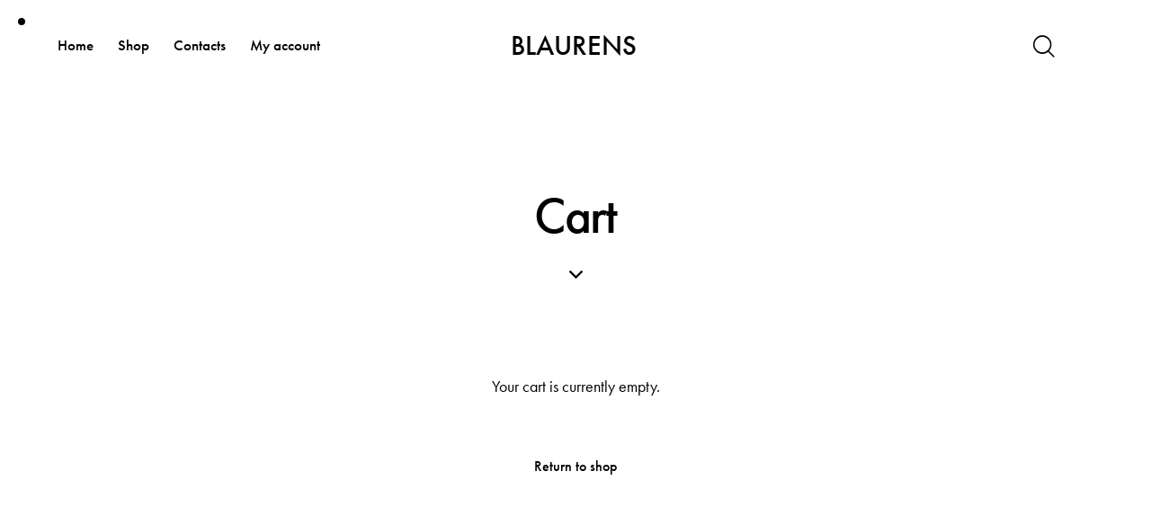

--- FILE ---
content_type: text/css
request_url: https://blaurens.com/wp-content/boost-cache/static/0229d2707a.min.css
body_size: 104
content:
@media (max-width:1279px){.sc_icons .sc_icons_icon+.sc_icons_item_title,.sc_icons .sc_icons_icon+.sc_icons_item_description{margin-top:1em}.sc_icons .sc_icons_item_description{font-size:14px}}@media (max-width:479px){.sc_icons_columns_wrap .sc_icons_column{width:100%!important}}

--- FILE ---
content_type: application/javascript
request_url: https://blaurens.com/wp-content/boost-cache/static/37c91cbd9b.min.js
body_size: 246026
content:
(()=>{"use strict";var t={d:(e,o)=>{for(var c in o)t.o(o,c)&&!t.o(e,c)&&Object.defineProperty(e,c,{enumerable:!0,get:o[c]})},o:(t,e)=>Object.prototype.hasOwnProperty.call(t,e),r:t=>{"undefined"!=typeof Symbol&&Symbol.toStringTag&&Object.defineProperty(t,Symbol.toStringTag,{value:"Module"}),Object.defineProperty(t,"__esModule",{value:!0})}},e={};t.r(e),t.d(e,{add_to_cart:()=>w,begin_checkout:()=>f,purchase:()=>h,remove_from_cart:()=>g,search:()=>v,select_content:()=>y,view_item:()=>b,view_item_list:()=>p});const o=window.wp.i18n,c=window.wp.hooks,r=(t,e)=>{var o;const c={};t.variation&&(c.item_variant=t.variation);const r={item_id:s(t),item_name:t.name,...u(t),quantity:null!==(o=t.quantity)&&void 0!==o?o:e,price:i(t.totals?.line_total||t.prices.price,t.prices.currency_minor_unit),...c};return t?.price_after_coupon_discount<t.prices.price&&(r.discount=i(t.prices.price-t.price_after_coupon_discount,t.prices.currency_minor_unit),r.price=i(t.price_after_coupon_discount,t.prices.currency_minor_unit)),r},n=(t,e)=>({item_id:s(t),item_name:t.name,item_list_name:e,...u(t),price:i(t.prices.price,t.prices.currency_minor_unit)}),i=(t,e=2)=>parseInt(t,10)/10**e,a=(t,e,o)=>{(0,c.removeAction)(t,e),(0,c.addAction)(t,e,o)},s=t=>{const e=t.extensions?.woocommerce_google_analytics_integration?.identifier;return void 0!==e?e:"product_sku"===window.ga4w?.settings?.identifier?t.sku?t.sku:"#"+t.id:t.id},d=t=>t.coupons[0]?.code?{coupon:t.coupons[0]?.code}:{},u=t=>"categories"in t&&t.categories.length?l(t.categories):{},l=t=>Object.fromEntries(t.slice(0,5).map(((t,e)=>[m(e),t.name]))),m=t=>"item_category"+(t>0?t+1:""),_=(t,e,o)=>{var c;return null!==(c=e?.find((({id:e})=>e===t)))&&void 0!==c?c:o?.items?.find((({id:e})=>e===t))},p=({products:t,listName:e=(0,o.__)("Product List","woocommerce-google-analytics-integration")})=>0!==t.length&&{item_list_id:"engagement",item_list_name:(0,o.__)("Viewing products","woocommerce-google-analytics-integration"),items:t.map(((t,o)=>({...n(t,e),index:o+1})))},w=({product:t,quantity:e=1})=>({items:t?[r(t,e)]:[]}),g=({product:t,quantity:e=1})=>({items:t?[r(t,e)]:[]}),f=({storeCart:t})=>({currency:t.totals.currency_code,value:i(t.totals.total_price,t.totals.currency_minor_unit),...d(t),items:t.items.map(r)}),y=({product:t})=>!!t&&{content_type:"product",content_id:s(t)},v=({searchTerm:t})=>({search_term:t}),b=({product:t,listName:e=(0,o.__)("Product List","woocommerce-google-analytics-integration")})=>!!t&&{items:[n(t,e)]},h=({order:t})=>void 0!==t&&{transaction_id:t.id,affiliation:t.affiliation,currency:t.totals.currency_code,value:i(t.totals.total_price,t.totals.currency_minor_unit),tax:i(t.totals.tax_total,t.totals.currency_minor_unit),shipping:i(t.totals.shipping_total,t.totals.currency_minor_unit),items:t.items.map(r)},k="woocommerce-google-analytics",C="experimental__woocommerce_blocks";let A=!1;const S=()=>window.ga4w?.settings?.currency,q=()=>{if(window.wp?.data?.select?.("wc/store/cart")){const t=window.wp.data.select("wc/store/cart").getCartData();if(t?.items?.length>0)return t}return window.ga4w?.data?.cart},E=t=>{a(`${C}-product-render`,k,t("view_item")),a(`${C}-cart-remove-item`,k,(e=>{A=!0,t("remove_from_cart")(e)})),(t=>{document.body.addEventListener("click",(e=>{const o=e.target.closest(".wc-block-cart-item__remove-link");if(!o)return;const c=o.closest(".wc-block-cart-items__row");if(!c)return;let r=null;const n=c.querySelector(".wc-block-components-product-name"),i=n?.getAttribute("href"),a=n?.textContent?.trim();let s=null;if(i){const t=i.match(/[?&]p=(\d+)/);t&&(s=parseInt(t[1],10))}const d=q();d?.items&&(s?r=_(s,[],d):a&&(r=d.items.find((t=>t.name===a)))),r||(r=(t=>{var e,o;const c=t.querySelector(".wc-block-components-product-name"),r=c?.textContent?.trim();if(!r)return null;const n=t.querySelector(".wc-block-components-quantity-selector__input"),i=n&&parseInt(n.value,10)||1,a=t.querySelector(".wc-block-components-product-price__value ins .woocommerce-Price-amount")||t.querySelector(".wc-block-components-product-price__value .woocommerce-Price-amount")||t.querySelector(".wc-block-components-product-price__value"),s=q(),d=S(),u=null!==(e=null!==(o=s?.totals?.currency_minor_unit)&&void 0!==o?o:d?.precision)&&void 0!==e?e:2,l=a?(t=>{if(!t)return 0;const e=S();if(!e)return 0;const{decimalSeparator:o=".",thousandSeparator:c=","}=e;if(window.accounting?.unformat)return window.accounting.unformat(t,o);let r=t.replace(/[^\d.,]/g,"").trim();if(c){const t=c.replace(/[.*+?^${}()|[\]\\]/g,"\\$&");r=r.replace(new RegExp(t,"g"),"")}return"."!==o&&(r=r.replace(o,".")),parseFloat(r)||0})(a.textContent):0;return{name:r,quantity:i,prices:{price:Math.round(l*10**u),currency_minor_unit:u}}})(c)),r&&setTimeout((()=>{A||t("remove_from_cart")({product:r}),A=!1}),0)}))})(t),a(`${C}-checkout-render-checkout-form`,k,(e=>{const o=e?.storeCart,c=o?.items?.length>0?o:window.ga4w?.data?.cart;c&&t("begin_checkout")({storeCart:c})})),a(`${C}-cart-add-item`,k,(({product:e})=>{t("add_to_cart")({product:e})})),a(`${C}-product-list-render`,k,t("view_item_list")),a(`${C}-product-view-link`,k,t("select_content"))};(0,c.removeAction)(`${C}-checkout-submit`,k),(0,c.removeAction)(`${C}-checkout-set-email-address`,k),(0,c.removeAction)(`${C}-checkout-set-phone-number`,k),(0,c.removeAction)(`${C}-checkout-set-billing-address`,k),(0,c.removeAction)(`${C}-cart-set-item-quantity`,k),(0,c.removeAction)(`${C}-product-search`,k),(0,c.removeAction)(`${C}-store-notice-create`,k);const $={statistics:["analytics_storage"],marketing:["ad_storage","ad_user_data","ad_personalization"]};function L(){(({tracker_function_name:t})=>{if("function"==typeof wp_has_consent){void 0===window.wp_consent_type&&(window.wp_consent_type="optin");const e={};for(const[t,o]of Object.entries($))if(""!==consent_api_get_cookie(window.consent_api.cookie_prefix+"_"+t)){const c=wp_has_consent(t)?"granted":"denied";o.forEach((t=>{e[t]=c}))}Object.keys(e).length>0&&window[t]("consent","update",e)}})(window.ga4w.settings),(({tracker_function_name:t})=>{document.addEventListener("wp_listen_for_consent_change",(e=>{const o={},c=$[Object.keys(e.detail)[0]],r="allow"===Object.values(e.detail)[0]?"granted":"denied";void 0!==c&&(c.forEach((t=>{o[t]=r})),Object.keys(o).length>0&&window[t]("consent","update",o))}))})(window.ga4w.settings);const t=function({events:t,tracker_function_name:o}){return function(c){const r=e[c];if("function"!=typeof r)throw new Error(`Event ${c} is not supported.`);return function(e){const n=r(e);t.includes(c)&&n&&window[o]("event",c,n)}}}(window.ga4w.settings);!function(t,{events:e,cart:o,products:c,product:r,added_to_cart:n,order:i}){Object.values(null!=e?e:{}).forEach((e=>{"add_to_cart"===e?t(e)({product:n}):t(e)({storeCart:o,products:c,product:r,order:i})}));const a=document.body.onadded_to_cart;document.body.onadded_to_cart=function(e,n,i,s){"function"==typeof a&&a.apply(this,arguments);const d=parseInt(s?.[0]?.dataset.product_id||s?.[0]?.value);if(Number.isNaN(d))return void console.error("Google Analytics for WooCommerce: Could not read product ID from the button given in `added_to_cart` event. Check whether WooCommerce Core events or elements are malformed by other extensions.");const u=r?.id===d?r:_(d,c,o);u&&t("add_to_cart")({product:u})};const s=()=>{document.querySelectorAll(".woocommerce-cart-form .woocommerce-cart-form__cart-item .remove[data-product_id]").forEach((t=>t.addEventListener("click",d)))};function d(e){const r=parseInt(e.target?.dataset.product_id);Number.isNaN(r)?console.error("Google Analytics for WooCommerce: Could not read product ID from the target element given to remove from cart event. Check whether WooCommerce Core events or elements are malformed by other extensions."):t("remove_from_cart")({product:_(r,c,o)})}s();const u=document.body.onupdated_wc_div;document.body.onupdated_wc_div=function(){"function"==typeof u&&u.apply(this,arguments),s()};const l=document.body.onremoved_from_cart;document.body.onremoved_from_cart=function(t,e,o,c){"function"==typeof l&&l.apply(this,arguments),d({target:c?.[0]})},document.querySelectorAll(".products .product:not(.wp-block-post)")?.forEach((e=>{const r=e.querySelector("a[data-product_id]")?.getAttribute("data-product_id");r&&e.addEventListener("click",(e=>{const n=e.target.closest(".woocommerce-loop-product__link"),i=e.target.classList.contains("button")&&e.target.hasAttribute("data-product_id"),a=e.target.classList.contains("add_to_cart_button")&&!e.target.classList.contains("product_type_variable");(n||i&&!a)&&t("select_content")({product:_(parseInt(r),c,o)})}))})),document.querySelectorAll(".products-block-post-template .product, .wc-block-product-template .product")?.forEach((e=>{const r=e.querySelector("[data-product_id]")?.getAttribute("data-product_id");r&&e.addEventListener("click",(e=>{const n=e.target,i=n.closest(".wc-block-components-product-image a"),a=n.closest(".wp-block-post-title a"),s=n.closest(".wc-block-components-product-button [data-product_id]");s&&s.classList.contains("add_to_cart_button")&&!s.classList.contains("product_type_variable")?t("add_to_cart")({product:_(parseInt(r),c,o)}):(i||s||a)&&t("select_content")({product:_(parseInt(r),c,o)})}))}))}(t,window.ga4w.data),E(t)}function x(){window.ga4w||console.warn("Google Analytics for WooCommerce: Configuration and tracking data not found after the page was fully loaded. Make sure the `woocommerce-google-analytics-integration-data` script gets eventually loaded.")}window.ga4w?L():(document.addEventListener("ga4w:ready",L),"complete"===document.readyState?x():window.addEventListener("load",x))})();
(function(global,factory){typeof exports==='object'&&typeof module!=='undefined'?module.exports=factory():typeof define==='function'&&define.amd?define(factory):(global=typeof globalThis!=='undefined'?globalThis:global||self,global.Swiper=factory())})(this,(function(){'use strict';function isObject$1(obj){return obj!==null&&typeof obj==='object'&&'constructor' in obj&&obj.constructor===Object}
function extend$1(target,src){if(target===void 0){target={}}
if(src===void 0){src={}}
Object.keys(src).forEach(key=>{if(typeof target[key]==='undefined')target[key]=src[key];else if(isObject$1(src[key])&&isObject$1(target[key])&&Object.keys(src[key]).length>0){extend$1(target[key],src[key])}})}
const ssrDocument={body:{},addEventListener(){},removeEventListener(){},activeElement:{blur(){},nodeName:''},querySelector(){return null},querySelectorAll(){return[]},getElementById(){return null},createEvent(){return{initEvent(){}}},createElement(){return{children:[],childNodes:[],style:{},setAttribute(){},getElementsByTagName(){return[]}}},createElementNS(){return{}},importNode(){return null},location:{hash:'',host:'',hostname:'',href:'',origin:'',pathname:'',protocol:'',search:''}};function getDocument(){const doc=typeof document!=='undefined'?document:{};extend$1(doc,ssrDocument);return doc}
const ssrWindow={document:ssrDocument,navigator:{userAgent:''},location:{hash:'',host:'',hostname:'',href:'',origin:'',pathname:'',protocol:'',search:''},history:{replaceState(){},pushState(){},go(){},back(){}},CustomEvent:function CustomEvent(){return this},addEventListener(){},removeEventListener(){},getComputedStyle(){return{getPropertyValue(){return''}}},Image(){},Date(){},screen:{},setTimeout(){},clearTimeout(){},matchMedia(){return{}},requestAnimationFrame(callback){if(typeof setTimeout==='undefined'){callback();return null}
return setTimeout(callback,0)},cancelAnimationFrame(id){if(typeof setTimeout==='undefined'){return}
clearTimeout(id)}};function getWindow(){const win=typeof window!=='undefined'?window:{};extend$1(win,ssrWindow);return win}
function makeReactive(obj){const proto=obj.__proto__;Object.defineProperty(obj,'__proto__',{get(){return proto},set(value){proto.__proto__=value}})}
class Dom7 extends Array{constructor(items){if(typeof items==='number'){super(items)}else{super(...(items||[]));makeReactive(this)}}}
function arrayFlat(arr){if(arr===void 0){arr=[]}
const res=[];arr.forEach(el=>{if(Array.isArray(el)){res.push(...arrayFlat(el))}else{res.push(el)}});return res}
function arrayFilter(arr,callback){return Array.prototype.filter.call(arr,callback)}
function arrayUnique(arr){const uniqueArray=[];for(let i=0;i<arr.length;i+=1){if(uniqueArray.indexOf(arr[i])===-1)uniqueArray.push(arr[i]);}
return uniqueArray}
function qsa(selector,context){if(typeof selector!=='string'){return[selector]}
const a=[];const res=context.querySelectorAll(selector);for(let i=0;i<res.length;i+=1){a.push(res[i])}
return a}
function $(selector,context){const window=getWindow();const document=getDocument();let arr=[];if(!context&&selector instanceof Dom7){return selector}
if(!selector){return new Dom7(arr)}
if(typeof selector==='string'){const html=selector.trim();if(html.indexOf('<')>=0&&html.indexOf('>')>=0){let toCreate='div';if(html.indexOf('<li')===0)toCreate='ul';if(html.indexOf('<tr')===0)toCreate='tbody';if(html.indexOf('<td')===0||html.indexOf('<th')===0)toCreate='tr';if(html.indexOf('<tbody')===0)toCreate='table';if(html.indexOf('<option')===0)toCreate='select';const tempParent=document.createElement(toCreate);tempParent.innerHTML=html;for(let i=0;i<tempParent.childNodes.length;i+=1){arr.push(tempParent.childNodes[i])}}else{arr=qsa(selector.trim(),context||document)}}else if(selector.nodeType||selector===window||selector===document){arr.push(selector)}else if(Array.isArray(selector)){if(selector instanceof Dom7)return selector;arr=selector}
return new Dom7(arrayUnique(arr))}
$.fn=Dom7.prototype;function addClass(){for(var _len=arguments.length,classes=new Array(_len),_key=0;_key<_len;_key++){classes[_key]=arguments[_key]}
const classNames=arrayFlat(classes.map(c=>c.split(' ')));this.forEach(el=>{el.classList.add(...classNames)});return this}
function removeClass(){for(var _len2=arguments.length,classes=new Array(_len2),_key2=0;_key2<_len2;_key2++){classes[_key2]=arguments[_key2]}
const classNames=arrayFlat(classes.map(c=>c.split(' ')));this.forEach(el=>{el.classList.remove(...classNames)});return this}
function toggleClass(){for(var _len3=arguments.length,classes=new Array(_len3),_key3=0;_key3<_len3;_key3++){classes[_key3]=arguments[_key3]}
const classNames=arrayFlat(classes.map(c=>c.split(' ')));this.forEach(el=>{classNames.forEach(className=>{el.classList.toggle(className)})})}
function hasClass(){for(var _len4=arguments.length,classes=new Array(_len4),_key4=0;_key4<_len4;_key4++){classes[_key4]=arguments[_key4]}
const classNames=arrayFlat(classes.map(c=>c.split(' ')));return arrayFilter(this,el=>{return classNames.filter(className=>el.classList.contains(className)).length>0}).length>0}
function attr(attrs,value){if(arguments.length===1&&typeof attrs==='string'){if(this[0])return this[0].getAttribute(attrs);return undefined}
for(let i=0;i<this.length;i+=1){if(arguments.length===2){this[i].setAttribute(attrs,value)}else{for(const attrName in attrs){this[i][attrName]=attrs[attrName];this[i].setAttribute(attrName,attrs[attrName])}}}
return this}
function removeAttr(attr){for(let i=0;i<this.length;i+=1){this[i].removeAttribute(attr)}
return this}
function transform(transform){for(let i=0;i<this.length;i+=1){this[i].style.transform=transform}
return this}
function transition$1(duration){for(let i=0;i<this.length;i+=1){this[i].style.transitionDuration=typeof duration!=='string'?`${duration}ms`:duration}
return this}
function on(){for(var _len5=arguments.length,args=new Array(_len5),_key5=0;_key5<_len5;_key5++){args[_key5]=arguments[_key5]}
let[eventType,targetSelector,listener,capture]=args;if(typeof args[1]==='function'){[eventType,listener,capture]=args;targetSelector=undefined}
if(!capture)capture=!1;function handleLiveEvent(e){const target=e.target;if(!target)return;const eventData=e.target.dom7EventData||[];if(eventData.indexOf(e)<0){eventData.unshift(e)}
if($(target).is(targetSelector))listener.apply(target,eventData);else{const parents=$(target).parents();for(let k=0;k<parents.length;k+=1){if($(parents[k]).is(targetSelector))listener.apply(parents[k],eventData);}}}
function handleEvent(e){const eventData=e&&e.target?e.target.dom7EventData||[]:[];if(eventData.indexOf(e)<0){eventData.unshift(e)}
listener.apply(this,eventData)}
const events=eventType.split(' ');let j;for(let i=0;i<this.length;i+=1){const el=this[i];if(!targetSelector){for(j=0;j<events.length;j+=1){const event=events[j];if(!el.dom7Listeners)el.dom7Listeners={};if(!el.dom7Listeners[event])el.dom7Listeners[event]=[];el.dom7Listeners[event].push({listener,proxyListener:handleEvent});el.addEventListener(event,handleEvent,capture)}}else{for(j=0;j<events.length;j+=1){const event=events[j];if(!el.dom7LiveListeners)el.dom7LiveListeners={};if(!el.dom7LiveListeners[event])el.dom7LiveListeners[event]=[];el.dom7LiveListeners[event].push({listener,proxyListener:handleLiveEvent});el.addEventListener(event,handleLiveEvent,capture)}}}
return this}
function off(){for(var _len6=arguments.length,args=new Array(_len6),_key6=0;_key6<_len6;_key6++){args[_key6]=arguments[_key6]}
let[eventType,targetSelector,listener,capture]=args;if(typeof args[1]==='function'){[eventType,listener,capture]=args;targetSelector=undefined}
if(!capture)capture=!1;const events=eventType.split(' ');for(let i=0;i<events.length;i+=1){const event=events[i];for(let j=0;j<this.length;j+=1){const el=this[j];let handlers;if(!targetSelector&&el.dom7Listeners){handlers=el.dom7Listeners[event]}else if(targetSelector&&el.dom7LiveListeners){handlers=el.dom7LiveListeners[event]}
if(handlers&&handlers.length){for(let k=handlers.length-1;k>=0;k-=1){const handler=handlers[k];if(listener&&handler.listener===listener){el.removeEventListener(event,handler.proxyListener,capture);handlers.splice(k,1)}else if(listener&&handler.listener&&handler.listener.dom7proxy&&handler.listener.dom7proxy===listener){el.removeEventListener(event,handler.proxyListener,capture);handlers.splice(k,1)}else if(!listener){el.removeEventListener(event,handler.proxyListener,capture);handlers.splice(k,1)}}}}}
return this}
function trigger(){const window=getWindow();for(var _len9=arguments.length,args=new Array(_len9),_key9=0;_key9<_len9;_key9++){args[_key9]=arguments[_key9]}
const events=args[0].split(' ');const eventData=args[1];for(let i=0;i<events.length;i+=1){const event=events[i];for(let j=0;j<this.length;j+=1){const el=this[j];if(window.CustomEvent){const evt=new window.CustomEvent(event,{detail:eventData,bubbles:!0,cancelable:!0});el.dom7EventData=args.filter((data,dataIndex)=>dataIndex>0);el.dispatchEvent(evt);el.dom7EventData=[];delete el.dom7EventData}}}
return this}
function transitionEnd$1(callback){const dom=this;function fireCallBack(e){if(e.target!==this)return;callback.call(this,e);dom.off('transitionend',fireCallBack)}
if(callback){dom.on('transitionend',fireCallBack)}
return this}
function outerWidth(includeMargins){if(this.length>0){if(includeMargins){const styles=this.styles();return this[0].offsetWidth+parseFloat(styles.getPropertyValue('margin-right'))+parseFloat(styles.getPropertyValue('margin-left'))}
return this[0].offsetWidth}
return null}
function outerHeight(includeMargins){if(this.length>0){if(includeMargins){const styles=this.styles();return this[0].offsetHeight+parseFloat(styles.getPropertyValue('margin-top'))+parseFloat(styles.getPropertyValue('margin-bottom'))}
return this[0].offsetHeight}
return null}
function offset(){if(this.length>0){const window=getWindow();const document=getDocument();const el=this[0];const box=el.getBoundingClientRect();const body=document.body;const clientTop=el.clientTop||body.clientTop||0;const clientLeft=el.clientLeft||body.clientLeft||0;const scrollTop=el===window?window.scrollY:el.scrollTop;const scrollLeft=el===window?window.scrollX:el.scrollLeft;return{top:box.top+scrollTop-clientTop,left:box.left+scrollLeft-clientLeft}}
return null}
function styles(){const window=getWindow();if(this[0])return window.getComputedStyle(this[0],null);return{}}
function css(props,value){const window=getWindow();let i;if(arguments.length===1){if(typeof props==='string'){if(this[0])return window.getComputedStyle(this[0],null).getPropertyValue(props);}else{for(i=0;i<this.length;i+=1){for(const prop in props){this[i].style[prop]=props[prop]}}
return this}}
if(arguments.length===2&&typeof props==='string'){for(i=0;i<this.length;i+=1){this[i].style[props]=value}
return this}
return this}
function each(callback){if(!callback)return this;this.forEach((el,index)=>{callback.apply(el,[el,index])});return this}
function filter(callback){const result=arrayFilter(this,callback);return $(result)}
function html(html){if(typeof html==='undefined'){return this[0]?this[0].innerHTML:null}
for(let i=0;i<this.length;i+=1){this[i].innerHTML=html}
return this}
function text(text){if(typeof text==='undefined'){return this[0]?this[0].textContent.trim():null}
for(let i=0;i<this.length;i+=1){this[i].textContent=text}
return this}
function is(selector){const window=getWindow();const document=getDocument();const el=this[0];let compareWith;let i;if(!el||typeof selector==='undefined')return!1;if(typeof selector==='string'){if(el.matches)return el.matches(selector);if(el.webkitMatchesSelector)return el.webkitMatchesSelector(selector);if(el.msMatchesSelector)return el.msMatchesSelector(selector);compareWith=$(selector);for(i=0;i<compareWith.length;i+=1){if(compareWith[i]===el)return!0}
return!1}
if(selector===document){return el===document}
if(selector===window){return el===window}
if(selector.nodeType||selector instanceof Dom7){compareWith=selector.nodeType?[selector]:selector;for(i=0;i<compareWith.length;i+=1){if(compareWith[i]===el)return!0}
return!1}
return!1}
function index(){let child=this[0];let i;if(child){i=0;while((child=child.previousSibling)!==null){if(child.nodeType===1)i+=1}
return i}
return undefined}
function eq(index){if(typeof index==='undefined')return this;const length=this.length;if(index>length-1){return $([])}
if(index<0){const returnIndex=length+index;if(returnIndex<0)return $([]);return $([this[returnIndex]])}
return $([this[index]])}
function append(){let newChild;const document=getDocument();for(let k=0;k<arguments.length;k+=1){newChild=k<0||arguments.length<=k?undefined:arguments[k];for(let i=0;i<this.length;i+=1){if(typeof newChild==='string'){const tempDiv=document.createElement('div');tempDiv.innerHTML=newChild;while(tempDiv.firstChild){this[i].appendChild(tempDiv.firstChild)}}else if(newChild instanceof Dom7){for(let j=0;j<newChild.length;j+=1){this[i].appendChild(newChild[j])}}else{this[i].appendChild(newChild)}}}
return this}
function prepend(newChild){const document=getDocument();let i;let j;for(i=0;i<this.length;i+=1){if(typeof newChild==='string'){const tempDiv=document.createElement('div');tempDiv.innerHTML=newChild;for(j=tempDiv.childNodes.length-1;j>=0;j-=1){this[i].insertBefore(tempDiv.childNodes[j],this[i].childNodes[0])}}else if(newChild instanceof Dom7){for(j=0;j<newChild.length;j+=1){this[i].insertBefore(newChild[j],this[i].childNodes[0])}}else{this[i].insertBefore(newChild,this[i].childNodes[0])}}
return this}
function next(selector){if(this.length>0){if(selector){if(this[0].nextElementSibling&&$(this[0].nextElementSibling).is(selector)){return $([this[0].nextElementSibling])}
return $([])}
if(this[0].nextElementSibling)return $([this[0].nextElementSibling]);return $([])}
return $([])}
function nextAll(selector){const nextEls=[];let el=this[0];if(!el)return $([]);while(el.nextElementSibling){const next=el.nextElementSibling;if(selector){if($(next).is(selector))nextEls.push(next);}else nextEls.push(next);el=next}
return $(nextEls)}
function prev(selector){if(this.length>0){const el=this[0];if(selector){if(el.previousElementSibling&&$(el.previousElementSibling).is(selector)){return $([el.previousElementSibling])}
return $([])}
if(el.previousElementSibling)return $([el.previousElementSibling]);return $([])}
return $([])}
function prevAll(selector){const prevEls=[];let el=this[0];if(!el)return $([]);while(el.previousElementSibling){const prev=el.previousElementSibling;if(selector){if($(prev).is(selector))prevEls.push(prev);}else prevEls.push(prev);el=prev}
return $(prevEls)}
function parent(selector){const parents=[];for(let i=0;i<this.length;i+=1){if(this[i].parentNode!==null){if(selector){if($(this[i].parentNode).is(selector))parents.push(this[i].parentNode);}else{parents.push(this[i].parentNode)}}}
return $(parents)}
function parents(selector){const parents=[];for(let i=0;i<this.length;i+=1){let parent=this[i].parentNode;while(parent){if(selector){if($(parent).is(selector))parents.push(parent);}else{parents.push(parent)}
parent=parent.parentNode}}
return $(parents)}
function closest(selector){let closest=this;if(typeof selector==='undefined'){return $([])}
if(!closest.is(selector)){closest=closest.parents(selector).eq(0)}
return closest}
function find(selector){const foundElements=[];for(let i=0;i<this.length;i+=1){const found=this[i].querySelectorAll(selector);for(let j=0;j<found.length;j+=1){foundElements.push(found[j])}}
return $(foundElements)}
function children(selector){const children=[];for(let i=0;i<this.length;i+=1){const childNodes=this[i].children;for(let j=0;j<childNodes.length;j+=1){if(!selector||$(childNodes[j]).is(selector)){children.push(childNodes[j])}}}
return $(children)}
function remove(){for(let i=0;i<this.length;i+=1){if(this[i].parentNode)this[i].parentNode.removeChild(this[i]);}
return this}
const Methods={addClass,removeClass,hasClass,toggleClass,attr,removeAttr,transform,transition:transition$1,on,off,trigger,transitionEnd:transitionEnd$1,outerWidth,outerHeight,styles,offset,css,each,html,text,is,index,eq,append,prepend,next,nextAll,prev,prevAll,parent,parents,closest,find,children,filter,remove};Object.keys(Methods).forEach(methodName=>{Object.defineProperty($.fn,methodName,{value:Methods[methodName],writable:!0})});function deleteProps(obj){const object=obj;Object.keys(object).forEach(key=>{try{object[key]=null}catch(e){}
try{delete object[key]}catch(e){}})}
function nextTick(callback,delay){if(delay===void 0){delay=0}
return setTimeout(callback,delay)}
function now(){return Date.now()}
function getComputedStyle$1(el){const window=getWindow();let style;if(window.getComputedStyle){style=window.getComputedStyle(el,null)}
if(!style&&el.currentStyle){style=el.currentStyle}
if(!style){style=el.style}
return style}
function getTranslate(el,axis){if(axis===void 0){axis='x'}
const window=getWindow();let matrix;let curTransform;let transformMatrix;const curStyle=getComputedStyle$1(el);if(window.WebKitCSSMatrix){curTransform=curStyle.transform||curStyle.webkitTransform;if(curTransform.split(',').length>6){curTransform=curTransform.split(', ').map(a=>a.replace(',','.')).join(', ')}
transformMatrix=new window.WebKitCSSMatrix(curTransform==='none'?'':curTransform)}else{transformMatrix=curStyle.MozTransform||curStyle.OTransform||curStyle.MsTransform||curStyle.msTransform||curStyle.transform||curStyle.getPropertyValue('transform').replace('translate(','matrix(1, 0, 0, 1,');matrix=transformMatrix.toString().split(',')}
if(axis==='x'){if(window.WebKitCSSMatrix)curTransform=transformMatrix.m41;else if(matrix.length===16)curTransform=parseFloat(matrix[12]);else curTransform=parseFloat(matrix[4])}
if(axis==='y'){if(window.WebKitCSSMatrix)curTransform=transformMatrix.m42;else if(matrix.length===16)curTransform=parseFloat(matrix[13]);else curTransform=parseFloat(matrix[5])}
return curTransform||0}
function isObject(o){return typeof o==='object'&&o!==null&&o.constructor&&Object.prototype.toString.call(o).slice(8,-1)==='Object'}
function isNode(node){if(typeof window!=='undefined'&&typeof window.HTMLElement!=='undefined'){return node instanceof HTMLElement}
return node&&(node.nodeType===1||node.nodeType===11)}
function extend(){const to=Object(arguments.length<=0?undefined:arguments[0]);const noExtend=['__proto__','constructor','prototype'];for(let i=1;i<arguments.length;i+=1){const nextSource=i<0||arguments.length<=i?undefined:arguments[i];if(nextSource!==undefined&&nextSource!==null&&!isNode(nextSource)){const keysArray=Object.keys(Object(nextSource)).filter(key=>noExtend.indexOf(key)<0);for(let nextIndex=0,len=keysArray.length;nextIndex<len;nextIndex+=1){const nextKey=keysArray[nextIndex];const desc=Object.getOwnPropertyDescriptor(nextSource,nextKey);if(desc!==undefined&&desc.enumerable){if(isObject(to[nextKey])&&isObject(nextSource[nextKey])){if(nextSource[nextKey].__swiper__){to[nextKey]=nextSource[nextKey]}else{extend(to[nextKey],nextSource[nextKey])}}else if(!isObject(to[nextKey])&&isObject(nextSource[nextKey])){to[nextKey]={};if(nextSource[nextKey].__swiper__){to[nextKey]=nextSource[nextKey]}else{extend(to[nextKey],nextSource[nextKey])}}else{to[nextKey]=nextSource[nextKey]}}}}}
return to}
function setCSSProperty(el,varName,varValue){el.style.setProperty(varName,varValue)}
function animateCSSModeScroll(_ref){let{swiper,targetPosition,side}=_ref;const window=getWindow();const startPosition=-swiper.translate;let startTime=null;let time;const duration=swiper.params.speed;swiper.wrapperEl.style.scrollSnapType='none';window.cancelAnimationFrame(swiper.cssModeFrameID);const dir=targetPosition>startPosition?'next':'prev';const isOutOfBound=(current,target)=>{return dir==='next'&&current>=target||dir==='prev'&&current<=target};const animate=()=>{time=new Date().getTime();if(startTime===null){startTime=time}
const progress=Math.max(Math.min((time-startTime)/duration,1),0);const easeProgress=0.5-Math.cos(progress*Math.PI)/2;let currentPosition=startPosition+easeProgress*(targetPosition-startPosition);if(isOutOfBound(currentPosition,targetPosition)){currentPosition=targetPosition}
swiper.wrapperEl.scrollTo({[side]:currentPosition});if(isOutOfBound(currentPosition,targetPosition)){swiper.wrapperEl.style.overflow='hidden';swiper.wrapperEl.style.scrollSnapType='';setTimeout(()=>{swiper.wrapperEl.style.overflow='';swiper.wrapperEl.scrollTo({[side]:currentPosition})});window.cancelAnimationFrame(swiper.cssModeFrameID);return}
swiper.cssModeFrameID=window.requestAnimationFrame(animate)};animate()}
let support;function calcSupport(){const window=getWindow();const document=getDocument();return{smoothScroll:document.documentElement&&'scrollBehavior' in document.documentElement.style,touch:!!('ontouchstart' in window||window.DocumentTouch&&document instanceof window.DocumentTouch),passiveListener:function checkPassiveListener(){let supportsPassive=!1;try{const opts=Object.defineProperty({},'passive',{get(){supportsPassive=!0}});window.addEventListener('testPassiveListener',null,opts)}catch(e){}
return supportsPassive}(),gestures:function checkGestures(){return'ongesturestart' in window}()}}
function getSupport(){if(!support){support=calcSupport()}
return support}
let deviceCached;function calcDevice(_temp){let{userAgent}=_temp===void 0?{}:_temp;const support=getSupport();const window=getWindow();const platform=window.navigator.platform;const ua=userAgent||window.navigator.userAgent;const device={ios:!1,android:!1};const screenWidth=window.screen.width;const screenHeight=window.screen.height;const android=ua.match(/(Android);?[\s\/]+([\d.]+)?/);let ipad=ua.match(/(iPad).*OS\s([\d_]+)/);const ipod=ua.match(/(iPod)(.*OS\s([\d_]+))?/);const iphone=!ipad&&ua.match(/(iPhone\sOS|iOS)\s([\d_]+)/);const windows=platform==='Win32';let macos=platform==='MacIntel';const iPadScreens=['1024x1366','1366x1024','834x1194','1194x834','834x1112','1112x834','768x1024','1024x768','820x1180','1180x820','810x1080','1080x810'];if(!ipad&&macos&&support.touch&&iPadScreens.indexOf(`${screenWidth}x${screenHeight}`)>=0){ipad=ua.match(/(Version)\/([\d.]+)/);if(!ipad)ipad=[0,1,'13_0_0'];macos=!1}
if(android&&!windows){device.os='android';device.android=!0}
if(ipad||iphone||ipod){device.os='ios';device.ios=!0}
return device}
function getDevice(overrides){if(overrides===void 0){overrides={}}
if(!deviceCached){deviceCached=calcDevice(overrides)}
return deviceCached}
let browser;function calcBrowser(){const window=getWindow();function isSafari(){const ua=window.navigator.userAgent.toLowerCase();return ua.indexOf('safari')>=0&&ua.indexOf('chrome')<0&&ua.indexOf('android')<0}
return{isSafari:isSafari(),isWebView:/(iPhone|iPod|iPad).*AppleWebKit(?!.*Safari)/i.test(window.navigator.userAgent)}}
function getBrowser(){if(!browser){browser=calcBrowser()}
return browser}
function Resize(_ref){let{swiper,on,emit}=_ref;const window=getWindow();let observer=null;let animationFrame=null;const resizeHandler=()=>{if(!swiper||swiper.destroyed||!swiper.initialized)return;emit('beforeResize');emit('resize')};const createObserver=()=>{if(!swiper||swiper.destroyed||!swiper.initialized)return;observer=new ResizeObserver(entries=>{animationFrame=window.requestAnimationFrame(()=>{const{width,height}=swiper;let newWidth=width;let newHeight=height;entries.forEach(_ref2=>{let{contentBoxSize,contentRect,target}=_ref2;if(target&&target!==swiper.el)return;newWidth=contentRect?contentRect.width:(contentBoxSize[0]||contentBoxSize).inlineSize;newHeight=contentRect?contentRect.height:(contentBoxSize[0]||contentBoxSize).blockSize});if(newWidth!==width||newHeight!==height){resizeHandler()}})});observer.observe(swiper.el)};const removeObserver=()=>{if(animationFrame){window.cancelAnimationFrame(animationFrame)}
if(observer&&observer.unobserve&&swiper.el){observer.unobserve(swiper.el);observer=null}};const orientationChangeHandler=()=>{if(!swiper||swiper.destroyed||!swiper.initialized)return;emit('orientationchange')};on('init',()=>{if(swiper.params.resizeObserver&&typeof window.ResizeObserver!=='undefined'){createObserver();return}
window.addEventListener('resize',resizeHandler);window.addEventListener('orientationchange',orientationChangeHandler)});on('destroy',()=>{removeObserver();window.removeEventListener('resize',resizeHandler);window.removeEventListener('orientationchange',orientationChangeHandler)})}
function Observer(_ref){let{swiper,extendParams,on,emit}=_ref;const observers=[];const window=getWindow();const attach=function(target,options){if(options===void 0){options={}}
const ObserverFunc=window.MutationObserver||window.WebkitMutationObserver;const observer=new ObserverFunc(mutations=>{if(mutations.length===1){emit('observerUpdate',mutations[0]);return}
const observerUpdate=function observerUpdate(){emit('observerUpdate',mutations[0])};if(window.requestAnimationFrame){window.requestAnimationFrame(observerUpdate)}else{window.setTimeout(observerUpdate,0)}});observer.observe(target,{attributes:typeof options.attributes==='undefined'?!0:options.attributes,childList:typeof options.childList==='undefined'?!0:options.childList,characterData:typeof options.characterData==='undefined'?!0:options.characterData});observers.push(observer)};const init=()=>{if(!swiper.params.observer)return;if(swiper.params.observeParents){const containerParents=swiper.$el.parents();for(let i=0;i<containerParents.length;i+=1){attach(containerParents[i])}}
attach(swiper.$el[0],{childList:swiper.params.observeSlideChildren});attach(swiper.$wrapperEl[0],{attributes:!1})};const destroy=()=>{observers.forEach(observer=>{observer.disconnect()});observers.splice(0,observers.length)};extendParams({observer:!1,observeParents:!1,observeSlideChildren:!1});on('init',init);on('destroy',destroy)}
var eventsEmitter={on(events,handler,priority){const self=this;if(!self.eventsListeners||self.destroyed)return self;if(typeof handler!=='function')return self;const method=priority?'unshift':'push';events.split(' ').forEach(event=>{if(!self.eventsListeners[event])self.eventsListeners[event]=[];self.eventsListeners[event][method](handler)});return self},once(events,handler,priority){const self=this;if(!self.eventsListeners||self.destroyed)return self;if(typeof handler!=='function')return self;function onceHandler(){self.off(events,onceHandler);if(onceHandler.__emitterProxy){delete onceHandler.__emitterProxy}
for(var _len=arguments.length,args=new Array(_len),_key=0;_key<_len;_key++){args[_key]=arguments[_key]}
handler.apply(self,args)}
onceHandler.__emitterProxy=handler;return self.on(events,onceHandler,priority)},onAny(handler,priority){const self=this;if(!self.eventsListeners||self.destroyed)return self;if(typeof handler!=='function')return self;const method=priority?'unshift':'push';if(self.eventsAnyListeners.indexOf(handler)<0){self.eventsAnyListeners[method](handler)}
return self},offAny(handler){const self=this;if(!self.eventsListeners||self.destroyed)return self;if(!self.eventsAnyListeners)return self;const index=self.eventsAnyListeners.indexOf(handler);if(index>=0){self.eventsAnyListeners.splice(index,1)}
return self},off(events,handler){const self=this;if(!self.eventsListeners||self.destroyed)return self;if(!self.eventsListeners)return self;events.split(' ').forEach(event=>{if(typeof handler==='undefined'){self.eventsListeners[event]=[]}else if(self.eventsListeners[event]){self.eventsListeners[event].forEach((eventHandler,index)=>{if(eventHandler===handler||eventHandler.__emitterProxy&&eventHandler.__emitterProxy===handler){self.eventsListeners[event].splice(index,1)}})}});return self},emit(){const self=this;if(!self.eventsListeners||self.destroyed)return self;if(!self.eventsListeners)return self;let events;let data;let context;for(var _len2=arguments.length,args=new Array(_len2),_key2=0;_key2<_len2;_key2++){args[_key2]=arguments[_key2]}
if(typeof args[0]==='string'||Array.isArray(args[0])){events=args[0];data=args.slice(1,args.length);context=self}else{events=args[0].events;data=args[0].data;context=args[0].context||self}
data.unshift(context);const eventsArray=Array.isArray(events)?events:events.split(' ');eventsArray.forEach(event=>{if(self.eventsAnyListeners&&self.eventsAnyListeners.length){self.eventsAnyListeners.forEach(eventHandler=>{eventHandler.apply(context,[event,...data])})}
if(self.eventsListeners&&self.eventsListeners[event]){self.eventsListeners[event].forEach(eventHandler=>{eventHandler.apply(context,data)})}});return self}};function updateSize(){const swiper=this;let width;let height;const $el=swiper.$el;if(typeof swiper.params.width!=='undefined'&&swiper.params.width!==null){width=swiper.params.width}else{width=$el[0].clientWidth}
if(typeof swiper.params.height!=='undefined'&&swiper.params.height!==null){height=swiper.params.height}else{height=$el[0].clientHeight}
if(width===0&&swiper.isHorizontal()||height===0&&swiper.isVertical()){return}
width=width-parseInt($el.css('padding-left')||0,10)-parseInt($el.css('padding-right')||0,10);height=height-parseInt($el.css('padding-top')||0,10)-parseInt($el.css('padding-bottom')||0,10);if(Number.isNaN(width))width=0;if(Number.isNaN(height))height=0;Object.assign(swiper,{width,height,size:swiper.isHorizontal()?width:height})}
function updateSlides(){const swiper=this;function getDirectionLabel(property){if(swiper.isHorizontal()){return property}
return{'width':'height','margin-top':'margin-left','margin-bottom ':'margin-right','margin-left':'margin-top','margin-right':'margin-bottom','padding-left':'padding-top','padding-right':'padding-bottom','marginRight':'marginBottom'}[property]}
function getDirectionPropertyValue(node,label){return parseFloat(node.getPropertyValue(getDirectionLabel(label))||0)}
const params=swiper.params;const{$wrapperEl,size:swiperSize,rtlTranslate:rtl,wrongRTL}=swiper;const isVirtual=swiper.virtual&&params.virtual.enabled;const previousSlidesLength=isVirtual?swiper.virtual.slides.length:swiper.slides.length;const slides=$wrapperEl.children(`.${swiper.params.slideClass}`);const slidesLength=isVirtual?swiper.virtual.slides.length:slides.length;let snapGrid=[];const slidesGrid=[];const slidesSizesGrid=[];let offsetBefore=params.slidesOffsetBefore;if(typeof offsetBefore==='function'){offsetBefore=params.slidesOffsetBefore.call(swiper)}
let offsetAfter=params.slidesOffsetAfter;if(typeof offsetAfter==='function'){offsetAfter=params.slidesOffsetAfter.call(swiper)}
const previousSnapGridLength=swiper.snapGrid.length;const previousSlidesGridLength=swiper.slidesGrid.length;let spaceBetween=params.spaceBetween;let slidePosition=-offsetBefore;let prevSlideSize=0;let index=0;if(typeof swiperSize==='undefined'){return}
if(typeof spaceBetween==='string'&&spaceBetween.indexOf('%')>=0){spaceBetween=parseFloat(spaceBetween.replace('%',''))/100*swiperSize}
swiper.virtualSize=-spaceBetween;if(rtl)slides.css({marginLeft:'',marginBottom:'',marginTop:''});else slides.css({marginRight:'',marginBottom:'',marginTop:''});if(params.centeredSlides&&params.cssMode){setCSSProperty(swiper.wrapperEl,'--swiper-centered-offset-before','');setCSSProperty(swiper.wrapperEl,'--swiper-centered-offset-after','')}
const gridEnabled=params.grid&&params.grid.rows>1&&swiper.grid;if(gridEnabled){swiper.grid.initSlides(slidesLength)}
let slideSize;const shouldResetSlideSize=params.slidesPerView==='auto'&&params.breakpoints&&Object.keys(params.breakpoints).filter(key=>{return typeof params.breakpoints[key].slidesPerView!=='undefined'}).length>0;for(let i=0;i<slidesLength;i+=1){slideSize=0;const slide=slides.eq(i);if(gridEnabled){swiper.grid.updateSlide(i,slide,slidesLength,getDirectionLabel)}
if(slide.css('display')==='none')continue;if(params.slidesPerView==='auto'){if(shouldResetSlideSize){slides[i].style[getDirectionLabel('width')]=``}
const slideStyles=getComputedStyle(slide[0]);const currentTransform=slide[0].style.transform;const currentWebKitTransform=slide[0].style.webkitTransform;if(currentTransform){slide[0].style.transform='none'}
if(currentWebKitTransform){slide[0].style.webkitTransform='none'}
if(params.roundLengths){slideSize=swiper.isHorizontal()?slide.outerWidth(!0):slide.outerHeight(!0)}else{const width=getDirectionPropertyValue(slideStyles,'width');const paddingLeft=getDirectionPropertyValue(slideStyles,'padding-left');const paddingRight=getDirectionPropertyValue(slideStyles,'padding-right');const marginLeft=getDirectionPropertyValue(slideStyles,'margin-left');const marginRight=getDirectionPropertyValue(slideStyles,'margin-right');const boxSizing=slideStyles.getPropertyValue('box-sizing');if(boxSizing&&boxSizing==='border-box'){slideSize=width+marginLeft+marginRight}else{const{clientWidth,offsetWidth}=slide[0];slideSize=width+paddingLeft+paddingRight+marginLeft+marginRight+(offsetWidth-clientWidth)}}
if(currentTransform){slide[0].style.transform=currentTransform}
if(currentWebKitTransform){slide[0].style.webkitTransform=currentWebKitTransform}
if(params.roundLengths)slideSize=Math.floor(slideSize);}else{slideSize=(swiperSize-(params.slidesPerView-1)*spaceBetween)/params.slidesPerView;if(params.roundLengths)slideSize=Math.floor(slideSize);if(slides[i]){slides[i].style[getDirectionLabel('width')]=`${slideSize}px`}}
if(slides[i]){slides[i].swiperSlideSize=slideSize}
slidesSizesGrid.push(slideSize);if(params.centeredSlides){slidePosition=slidePosition+slideSize/2+prevSlideSize/2+spaceBetween;if(prevSlideSize===0&&i!==0)slidePosition=slidePosition-swiperSize/2-spaceBetween;if(i===0)slidePosition=slidePosition-swiperSize/2-spaceBetween;if(Math.abs(slidePosition)<1/1000)slidePosition=0;if(params.roundLengths)slidePosition=Math.floor(slidePosition);if(index%params.slidesPerGroup===0)snapGrid.push(slidePosition);slidesGrid.push(slidePosition)}else{if(params.roundLengths)slidePosition=Math.floor(slidePosition);if((index-Math.min(swiper.params.slidesPerGroupSkip,index))%swiper.params.slidesPerGroup===0)snapGrid.push(slidePosition);slidesGrid.push(slidePosition);slidePosition=slidePosition+slideSize+spaceBetween}
swiper.virtualSize+=slideSize+spaceBetween;prevSlideSize=slideSize;index+=1}
swiper.virtualSize=Math.max(swiper.virtualSize,swiperSize)+offsetAfter;if(rtl&&wrongRTL&&(params.effect==='slide'||params.effect==='coverflow')){$wrapperEl.css({width:`${swiper.virtualSize + params.spaceBetween}px`})}
if(params.setWrapperSize){$wrapperEl.css({[getDirectionLabel('width')]:`${swiper.virtualSize + params.spaceBetween}px`})}
if(gridEnabled){swiper.grid.updateWrapperSize(slideSize,snapGrid,getDirectionLabel)}
if(!params.centeredSlides){const newSlidesGrid=[];for(let i=0;i<snapGrid.length;i+=1){let slidesGridItem=snapGrid[i];if(params.roundLengths)slidesGridItem=Math.floor(slidesGridItem);if(snapGrid[i]<=swiper.virtualSize-swiperSize){newSlidesGrid.push(slidesGridItem)}}
snapGrid=newSlidesGrid;if(Math.floor(swiper.virtualSize-swiperSize)-Math.floor(snapGrid[snapGrid.length-1])>1){snapGrid.push(swiper.virtualSize-swiperSize)}}
if(snapGrid.length===0)snapGrid=[0];if(params.spaceBetween!==0){const key=swiper.isHorizontal()&&rtl?'marginLeft':getDirectionLabel('marginRight');slides.filter((_,slideIndex)=>{if(!params.cssMode)return!0;if(slideIndex===slides.length-1){return!1}
return!0}).css({[key]:`${spaceBetween}px`})}
if(params.centeredSlides&&params.centeredSlidesBounds){let allSlidesSize=0;slidesSizesGrid.forEach(slideSizeValue=>{allSlidesSize+=slideSizeValue+(params.spaceBetween?params.spaceBetween:0)});allSlidesSize-=params.spaceBetween;const maxSnap=allSlidesSize-swiperSize;snapGrid=snapGrid.map(snap=>{if(snap<0)return-offsetBefore;if(snap>maxSnap)return maxSnap+offsetAfter;return snap})}
if(params.centerInsufficientSlides){let allSlidesSize=0;slidesSizesGrid.forEach(slideSizeValue=>{allSlidesSize+=slideSizeValue+(params.spaceBetween?params.spaceBetween:0)});allSlidesSize-=params.spaceBetween;if(allSlidesSize<swiperSize){const allSlidesOffset=(swiperSize-allSlidesSize)/2;snapGrid.forEach((snap,snapIndex)=>{snapGrid[snapIndex]=snap-allSlidesOffset});slidesGrid.forEach((snap,snapIndex)=>{slidesGrid[snapIndex]=snap+allSlidesOffset})}}
Object.assign(swiper,{slides,snapGrid,slidesGrid,slidesSizesGrid});if(params.centeredSlides&&params.cssMode&&!params.centeredSlidesBounds){setCSSProperty(swiper.wrapperEl,'--swiper-centered-offset-before',`${-snapGrid[0]}px`);setCSSProperty(swiper.wrapperEl,'--swiper-centered-offset-after',`${swiper.size / 2 - slidesSizesGrid[slidesSizesGrid.length - 1] / 2}px`);const addToSnapGrid=-swiper.snapGrid[0];const addToSlidesGrid=-swiper.slidesGrid[0];swiper.snapGrid=swiper.snapGrid.map(v=>v+addToSnapGrid);swiper.slidesGrid=swiper.slidesGrid.map(v=>v+addToSlidesGrid)}
if(slidesLength!==previousSlidesLength){swiper.emit('slidesLengthChange')}
if(snapGrid.length!==previousSnapGridLength){if(swiper.params.watchOverflow)swiper.checkOverflow();swiper.emit('snapGridLengthChange')}
if(slidesGrid.length!==previousSlidesGridLength){swiper.emit('slidesGridLengthChange')}
if(params.watchSlidesProgress){swiper.updateSlidesOffset()}
if(!isVirtual&&!params.cssMode&&(params.effect==='slide'||params.effect==='fade')){const backFaceHiddenClass=`${params.containerModifierClass}backface-hidden`;const hasClassBackfaceClassAdded=swiper.$el.hasClass(backFaceHiddenClass);if(slidesLength<=params.maxBackfaceHiddenSlides){if(!hasClassBackfaceClassAdded)swiper.$el.addClass(backFaceHiddenClass);}else if(hasClassBackfaceClassAdded){swiper.$el.removeClass(backFaceHiddenClass)}}}
function updateAutoHeight(speed){const swiper=this;const activeSlides=[];const isVirtual=swiper.virtual&&swiper.params.virtual.enabled;let newHeight=0;let i;if(typeof speed==='number'){swiper.setTransition(speed)}else if(speed===!0){swiper.setTransition(swiper.params.speed)}
const getSlideByIndex=index=>{if(isVirtual){return swiper.slides.filter(el=>parseInt(el.getAttribute('data-swiper-slide-index'),10)===index)[0]}
return swiper.slides.eq(index)[0]};if(swiper.params.slidesPerView!=='auto'&&swiper.params.slidesPerView>1){if(swiper.params.centeredSlides){(swiper.visibleSlides||$([])).each(slide=>{activeSlides.push(slide)})}else{for(i=0;i<Math.ceil(swiper.params.slidesPerView);i+=1){const index=swiper.activeIndex+i;if(index>swiper.slides.length&&!isVirtual)break;activeSlides.push(getSlideByIndex(index))}}}else{activeSlides.push(getSlideByIndex(swiper.activeIndex))}
for(i=0;i<activeSlides.length;i+=1){if(typeof activeSlides[i]!=='undefined'){const height=activeSlides[i].offsetHeight;newHeight=height>newHeight?height:newHeight}}
if(newHeight||newHeight===0)swiper.$wrapperEl.css('height',`${newHeight}px`);}
function updateSlidesOffset(){const swiper=this;const slides=swiper.slides;for(let i=0;i<slides.length;i+=1){slides[i].swiperSlideOffset=swiper.isHorizontal()?slides[i].offsetLeft:slides[i].offsetTop}}
function updateSlidesProgress(translate){if(translate===void 0){translate=this&&this.translate||0}
const swiper=this;const params=swiper.params;const{slides,rtlTranslate:rtl,snapGrid}=swiper;if(slides.length===0)return;if(typeof slides[0].swiperSlideOffset==='undefined')swiper.updateSlidesOffset();let offsetCenter=-translate;if(rtl)offsetCenter=translate;slides.removeClass(params.slideVisibleClass);swiper.visibleSlidesIndexes=[];swiper.visibleSlides=[];for(let i=0;i<slides.length;i+=1){const slide=slides[i];let slideOffset=slide.swiperSlideOffset;if(params.cssMode&&params.centeredSlides){slideOffset-=slides[0].swiperSlideOffset}
const slideProgress=(offsetCenter+(params.centeredSlides?swiper.minTranslate():0)-slideOffset)/(slide.swiperSlideSize+params.spaceBetween);const originalSlideProgress=(offsetCenter-snapGrid[0]+(params.centeredSlides?swiper.minTranslate():0)-slideOffset)/(slide.swiperSlideSize+params.spaceBetween);const slideBefore=-(offsetCenter-slideOffset);const slideAfter=slideBefore+swiper.slidesSizesGrid[i];const isVisible=slideBefore>=0&&slideBefore<swiper.size-1||slideAfter>1&&slideAfter<=swiper.size||slideBefore<=0&&slideAfter>=swiper.size;if(isVisible){swiper.visibleSlides.push(slide);swiper.visibleSlidesIndexes.push(i);slides.eq(i).addClass(params.slideVisibleClass)}
slide.progress=rtl?-slideProgress:slideProgress;slide.originalProgress=rtl?-originalSlideProgress:originalSlideProgress}
swiper.visibleSlides=$(swiper.visibleSlides)}
function updateProgress(translate){const swiper=this;if(typeof translate==='undefined'){const multiplier=swiper.rtlTranslate?-1:1;translate=swiper&&swiper.translate&&swiper.translate*multiplier||0}
const params=swiper.params;const translatesDiff=swiper.maxTranslate()-swiper.minTranslate();let{progress,isBeginning,isEnd}=swiper;const wasBeginning=isBeginning;const wasEnd=isEnd;if(translatesDiff===0){progress=0;isBeginning=!0;isEnd=!0}else{progress=(translate-swiper.minTranslate())/translatesDiff;isBeginning=progress<=0;isEnd=progress>=1}
Object.assign(swiper,{progress,isBeginning,isEnd});if(params.watchSlidesProgress||params.centeredSlides&&params.autoHeight)swiper.updateSlidesProgress(translate);if(isBeginning&&!wasBeginning){swiper.emit('reachBeginning toEdge')}
if(isEnd&&!wasEnd){swiper.emit('reachEnd toEdge')}
if(wasBeginning&&!isBeginning||wasEnd&&!isEnd){swiper.emit('fromEdge')}
swiper.emit('progress',progress)}
function updateSlidesClasses(){const swiper=this;const{slides,params,$wrapperEl,activeIndex,realIndex}=swiper;const isVirtual=swiper.virtual&&params.virtual.enabled;slides.removeClass(`${params.slideActiveClass} ${params.slideNextClass} ${params.slidePrevClass} ${params.slideDuplicateActiveClass} ${params.slideDuplicateNextClass} ${params.slideDuplicatePrevClass}`);let activeSlide;if(isVirtual){activeSlide=swiper.$wrapperEl.find(`.${params.slideClass}[data-swiper-slide-index="${activeIndex}"]`)}else{activeSlide=slides.eq(activeIndex)}
activeSlide.addClass(params.slideActiveClass);if(params.loop){if(activeSlide.hasClass(params.slideDuplicateClass)){$wrapperEl.children(`.${params.slideClass}:not(.${params.slideDuplicateClass})[data-swiper-slide-index="${realIndex}"]`).addClass(params.slideDuplicateActiveClass)}else{$wrapperEl.children(`.${params.slideClass}.${params.slideDuplicateClass}[data-swiper-slide-index="${realIndex}"]`).addClass(params.slideDuplicateActiveClass)}}
let nextSlide=activeSlide.nextAll(`.${params.slideClass}`).eq(0).addClass(params.slideNextClass);if(params.loop&&nextSlide.length===0){nextSlide=slides.eq(0);nextSlide.addClass(params.slideNextClass)}
let prevSlide=activeSlide.prevAll(`.${params.slideClass}`).eq(0).addClass(params.slidePrevClass);if(params.loop&&prevSlide.length===0){prevSlide=slides.eq(-1);prevSlide.addClass(params.slidePrevClass)}
if(params.loop){if(nextSlide.hasClass(params.slideDuplicateClass)){$wrapperEl.children(`.${params.slideClass}:not(.${params.slideDuplicateClass})[data-swiper-slide-index="${nextSlide.attr('data-swiper-slide-index')}"]`).addClass(params.slideDuplicateNextClass)}else{$wrapperEl.children(`.${params.slideClass}.${params.slideDuplicateClass}[data-swiper-slide-index="${nextSlide.attr('data-swiper-slide-index')}"]`).addClass(params.slideDuplicateNextClass)}
if(prevSlide.hasClass(params.slideDuplicateClass)){$wrapperEl.children(`.${params.slideClass}:not(.${params.slideDuplicateClass})[data-swiper-slide-index="${prevSlide.attr('data-swiper-slide-index')}"]`).addClass(params.slideDuplicatePrevClass)}else{$wrapperEl.children(`.${params.slideClass}.${params.slideDuplicateClass}[data-swiper-slide-index="${prevSlide.attr('data-swiper-slide-index')}"]`).addClass(params.slideDuplicatePrevClass)}}
swiper.emitSlidesClasses()}
function updateActiveIndex(newActiveIndex){const swiper=this;const translate=swiper.rtlTranslate?swiper.translate:-swiper.translate;const{slidesGrid,snapGrid,params,activeIndex:previousIndex,realIndex:previousRealIndex,snapIndex:previousSnapIndex}=swiper;let activeIndex=newActiveIndex;let snapIndex;if(typeof activeIndex==='undefined'){for(let i=0;i<slidesGrid.length;i+=1){if(typeof slidesGrid[i+1]!=='undefined'){if(translate>=slidesGrid[i]&&translate<slidesGrid[i+1]-(slidesGrid[i+1]-slidesGrid[i])/2){activeIndex=i}else if(translate>=slidesGrid[i]&&translate<slidesGrid[i+1]){activeIndex=i+1}}else if(translate>=slidesGrid[i]){activeIndex=i}}
if(params.normalizeSlideIndex){if(activeIndex<0||typeof activeIndex==='undefined')activeIndex=0}}
if(snapGrid.indexOf(translate)>=0){snapIndex=snapGrid.indexOf(translate)}else{const skip=Math.min(params.slidesPerGroupSkip,activeIndex);snapIndex=skip+Math.floor((activeIndex-skip)/params.slidesPerGroup)}
if(snapIndex>=snapGrid.length)snapIndex=snapGrid.length-1;if(activeIndex===previousIndex){if(snapIndex!==previousSnapIndex){swiper.snapIndex=snapIndex;swiper.emit('snapIndexChange')}
return}
const realIndex=parseInt(swiper.slides.eq(activeIndex).attr('data-swiper-slide-index')||activeIndex,10);Object.assign(swiper,{snapIndex,realIndex,previousIndex,activeIndex});swiper.emit('activeIndexChange');swiper.emit('snapIndexChange');if(previousRealIndex!==realIndex){swiper.emit('realIndexChange')}
if(swiper.initialized||swiper.params.runCallbacksOnInit){swiper.emit('slideChange')}}
function updateClickedSlide(e){const swiper=this;const params=swiper.params;const slide=$(e).closest(`.${params.slideClass}`)[0];let slideFound=!1;let slideIndex;if(slide){for(let i=0;i<swiper.slides.length;i+=1){if(swiper.slides[i]===slide){slideFound=!0;slideIndex=i;break}}}
if(slide&&slideFound){swiper.clickedSlide=slide;if(swiper.virtual&&swiper.params.virtual.enabled){swiper.clickedIndex=parseInt($(slide).attr('data-swiper-slide-index'),10)}else{swiper.clickedIndex=slideIndex}}else{swiper.clickedSlide=undefined;swiper.clickedIndex=undefined;return}
if(params.slideToClickedSlide&&swiper.clickedIndex!==undefined&&swiper.clickedIndex!==swiper.activeIndex){swiper.slideToClickedSlide()}}
var update={updateSize,updateSlides,updateAutoHeight,updateSlidesOffset,updateSlidesProgress,updateProgress,updateSlidesClasses,updateActiveIndex,updateClickedSlide};function getSwiperTranslate(axis){if(axis===void 0){axis=this.isHorizontal()?'x':'y'}
const swiper=this;const{params,rtlTranslate:rtl,translate,$wrapperEl}=swiper;if(params.virtualTranslate){return rtl?-translate:translate}
if(params.cssMode){return translate}
let currentTranslate=getTranslate($wrapperEl[0],axis);if(rtl)currentTranslate=-currentTranslate;return currentTranslate||0}
function setTranslate(translate,byController){const swiper=this;const{rtlTranslate:rtl,params,$wrapperEl,wrapperEl,progress}=swiper;let x=0;let y=0;const z=0;if(swiper.isHorizontal()){x=rtl?-translate:translate}else{y=translate}
if(params.roundLengths){x=Math.floor(x);y=Math.floor(y)}
if(params.cssMode){wrapperEl[swiper.isHorizontal()?'scrollLeft':'scrollTop']=swiper.isHorizontal()?-x:-y}else if(!params.virtualTranslate){$wrapperEl.transform(`translate3d(${x}px, ${y}px, ${z}px)`)}
swiper.previousTranslate=swiper.translate;swiper.translate=swiper.isHorizontal()?x:y;let newProgress;const translatesDiff=swiper.maxTranslate()-swiper.minTranslate();if(translatesDiff===0){newProgress=0}else{newProgress=(translate-swiper.minTranslate())/translatesDiff}
if(newProgress!==progress){swiper.updateProgress(translate)}
swiper.emit('setTranslate',swiper.translate,byController)}
function minTranslate(){return-this.snapGrid[0]}
function maxTranslate(){return-this.snapGrid[this.snapGrid.length-1]}
function translateTo(translate,speed,runCallbacks,translateBounds,internal){if(translate===void 0){translate=0}
if(speed===void 0){speed=this.params.speed}
if(runCallbacks===void 0){runCallbacks=!0}
if(translateBounds===void 0){translateBounds=!0}
const swiper=this;const{params,wrapperEl}=swiper;if(swiper.animating&&params.preventInteractionOnTransition){return!1}
const minTranslate=swiper.minTranslate();const maxTranslate=swiper.maxTranslate();let newTranslate;if(translateBounds&&translate>minTranslate)newTranslate=minTranslate;else if(translateBounds&&translate<maxTranslate)newTranslate=maxTranslate;else newTranslate=translate;swiper.updateProgress(newTranslate);if(params.cssMode){const isH=swiper.isHorizontal();if(speed===0){wrapperEl[isH?'scrollLeft':'scrollTop']=-newTranslate}else{if(!swiper.support.smoothScroll){animateCSSModeScroll({swiper,targetPosition:-newTranslate,side:isH?'left':'top'});return!0}
wrapperEl.scrollTo({[isH?'left':'top']:-newTranslate,behavior:'smooth'})}
return!0}
if(speed===0){swiper.setTransition(0);swiper.setTranslate(newTranslate);if(runCallbacks){swiper.emit('beforeTransitionStart',speed,internal);swiper.emit('transitionEnd')}}else{swiper.setTransition(speed);swiper.setTranslate(newTranslate);if(runCallbacks){swiper.emit('beforeTransitionStart',speed,internal);swiper.emit('transitionStart')}
if(!swiper.animating){swiper.animating=!0;if(!swiper.onTranslateToWrapperTransitionEnd){swiper.onTranslateToWrapperTransitionEnd=function transitionEnd(e){if(!swiper||swiper.destroyed)return;if(e.target!==this)return;swiper.$wrapperEl[0].removeEventListener('transitionend',swiper.onTranslateToWrapperTransitionEnd);swiper.$wrapperEl[0].removeEventListener('webkitTransitionEnd',swiper.onTranslateToWrapperTransitionEnd);swiper.onTranslateToWrapperTransitionEnd=null;delete swiper.onTranslateToWrapperTransitionEnd;if(runCallbacks){swiper.emit('transitionEnd')}}}
swiper.$wrapperEl[0].addEventListener('transitionend',swiper.onTranslateToWrapperTransitionEnd);swiper.$wrapperEl[0].addEventListener('webkitTransitionEnd',swiper.onTranslateToWrapperTransitionEnd)}}
return!0}
var translate={getTranslate:getSwiperTranslate,setTranslate,minTranslate,maxTranslate,translateTo};function setTransition(duration,byController){const swiper=this;if(!swiper.params.cssMode){swiper.$wrapperEl.transition(duration)}
swiper.emit('setTransition',duration,byController)}
function transitionEmit(_ref){let{swiper,runCallbacks,direction,step}=_ref;const{activeIndex,previousIndex}=swiper;let dir=direction;if(!dir){if(activeIndex>previousIndex)dir='next';else if(activeIndex<previousIndex)dir='prev';else dir='reset'}
swiper.emit(`transition${step}`);if(runCallbacks&&activeIndex!==previousIndex){if(dir==='reset'){swiper.emit(`slideResetTransition${step}`);return}
swiper.emit(`slideChangeTransition${step}`);if(dir==='next'){swiper.emit(`slideNextTransition${step}`)}else{swiper.emit(`slidePrevTransition${step}`)}}}
function transitionStart(runCallbacks,direction){if(runCallbacks===void 0){runCallbacks=!0}
const swiper=this;const{params}=swiper;if(params.cssMode)return;if(params.autoHeight){swiper.updateAutoHeight()}
transitionEmit({swiper,runCallbacks,direction,step:'Start'})}
function transitionEnd(runCallbacks,direction){if(runCallbacks===void 0){runCallbacks=!0}
const swiper=this;const{params}=swiper;swiper.animating=!1;if(params.cssMode)return;swiper.setTransition(0);transitionEmit({swiper,runCallbacks,direction,step:'End'})}
var transition={setTransition,transitionStart,transitionEnd};function slideTo(index,speed,runCallbacks,internal,initial){if(index===void 0){index=0}
if(speed===void 0){speed=this.params.speed}
if(runCallbacks===void 0){runCallbacks=!0}
if(typeof index!=='number'&&typeof index!=='string'){throw new Error(`The 'index' argument cannot have type other than 'number' or 'string'. [${typeof index}] given.`)}
if(typeof index==='string'){const indexAsNumber=parseInt(index,10);const isValidNumber=isFinite(indexAsNumber);if(!isValidNumber){throw new Error(`The passed-in 'index' (string) couldn't be converted to 'number'. [${index}] given.`)}
index=indexAsNumber}
const swiper=this;let slideIndex=index;if(slideIndex<0)slideIndex=0;const{params,snapGrid,slidesGrid,previousIndex,activeIndex,rtlTranslate:rtl,wrapperEl,enabled}=swiper;if(swiper.animating&&params.preventInteractionOnTransition||!enabled&&!internal&&!initial){return!1}
const skip=Math.min(swiper.params.slidesPerGroupSkip,slideIndex);let snapIndex=skip+Math.floor((slideIndex-skip)/swiper.params.slidesPerGroup);if(snapIndex>=snapGrid.length)snapIndex=snapGrid.length-1;const translate=-snapGrid[snapIndex];if(params.normalizeSlideIndex){for(let i=0;i<slidesGrid.length;i+=1){const normalizedTranslate=-Math.floor(translate*100);const normalizedGrid=Math.floor(slidesGrid[i]*100);const normalizedGridNext=Math.floor(slidesGrid[i+1]*100);if(typeof slidesGrid[i+1]!=='undefined'){if(normalizedTranslate>=normalizedGrid&&normalizedTranslate<normalizedGridNext-(normalizedGridNext-normalizedGrid)/2){slideIndex=i}else if(normalizedTranslate>=normalizedGrid&&normalizedTranslate<normalizedGridNext){slideIndex=i+1}}else if(normalizedTranslate>=normalizedGrid){slideIndex=i}}}
if(swiper.initialized&&slideIndex!==activeIndex){if(!swiper.allowSlideNext&&translate<swiper.translate&&translate<swiper.minTranslate()){return!1}
if(!swiper.allowSlidePrev&&translate>swiper.translate&&translate>swiper.maxTranslate()){if((activeIndex||0)!==slideIndex)return!1}}
if(slideIndex!==(previousIndex||0)&&runCallbacks){swiper.emit('beforeSlideChangeStart')}
swiper.updateProgress(translate);let direction;if(slideIndex>activeIndex)direction='next';else if(slideIndex<activeIndex)direction='prev';else direction='reset';if(rtl&&-translate===swiper.translate||!rtl&&translate===swiper.translate){swiper.updateActiveIndex(slideIndex);if(params.autoHeight){swiper.updateAutoHeight()}
swiper.updateSlidesClasses();if(params.effect!=='slide'){swiper.setTranslate(translate)}
if(direction!=='reset'){swiper.transitionStart(runCallbacks,direction);swiper.transitionEnd(runCallbacks,direction)}
return!1}
if(params.cssMode){const isH=swiper.isHorizontal();const t=rtl?translate:-translate;if(speed===0){const isVirtual=swiper.virtual&&swiper.params.virtual.enabled;if(isVirtual){swiper.wrapperEl.style.scrollSnapType='none';swiper._immediateVirtual=!0}
wrapperEl[isH?'scrollLeft':'scrollTop']=t;if(isVirtual){requestAnimationFrame(()=>{swiper.wrapperEl.style.scrollSnapType='';swiper._swiperImmediateVirtual=!1})}}else{if(!swiper.support.smoothScroll){animateCSSModeScroll({swiper,targetPosition:t,side:isH?'left':'top'});return!0}
wrapperEl.scrollTo({[isH?'left':'top']:t,behavior:'smooth'})}
return!0}
swiper.setTransition(speed);swiper.setTranslate(translate);swiper.updateActiveIndex(slideIndex);swiper.updateSlidesClasses();swiper.emit('beforeTransitionStart',speed,internal);swiper.transitionStart(runCallbacks,direction);if(speed===0){swiper.transitionEnd(runCallbacks,direction)}else if(!swiper.animating){swiper.animating=!0;if(!swiper.onSlideToWrapperTransitionEnd){swiper.onSlideToWrapperTransitionEnd=function transitionEnd(e){if(!swiper||swiper.destroyed)return;if(e.target!==this)return;swiper.$wrapperEl[0].removeEventListener('transitionend',swiper.onSlideToWrapperTransitionEnd);swiper.$wrapperEl[0].removeEventListener('webkitTransitionEnd',swiper.onSlideToWrapperTransitionEnd);swiper.onSlideToWrapperTransitionEnd=null;delete swiper.onSlideToWrapperTransitionEnd;swiper.transitionEnd(runCallbacks,direction)}}
swiper.$wrapperEl[0].addEventListener('transitionend',swiper.onSlideToWrapperTransitionEnd);swiper.$wrapperEl[0].addEventListener('webkitTransitionEnd',swiper.onSlideToWrapperTransitionEnd)}
return!0}
function slideToLoop(index,speed,runCallbacks,internal){if(index===void 0){index=0}
if(speed===void 0){speed=this.params.speed}
if(runCallbacks===void 0){runCallbacks=!0}
if(typeof index==='string'){const indexAsNumber=parseInt(index,10);const isValidNumber=isFinite(indexAsNumber);if(!isValidNumber){throw new Error(`The passed-in 'index' (string) couldn't be converted to 'number'. [${index}] given.`)}
index=indexAsNumber}
const swiper=this;let newIndex=index;if(swiper.params.loop){newIndex+=swiper.loopedSlides}
return swiper.slideTo(newIndex,speed,runCallbacks,internal)}
function slideNext(speed,runCallbacks,internal){if(speed===void 0){speed=this.params.speed}
if(runCallbacks===void 0){runCallbacks=!0}
const swiper=this;const{animating,enabled,params}=swiper;if(!enabled)return swiper;let perGroup=params.slidesPerGroup;if(params.slidesPerView==='auto'&&params.slidesPerGroup===1&&params.slidesPerGroupAuto){perGroup=Math.max(swiper.slidesPerViewDynamic('current',!0),1)}
const increment=swiper.activeIndex<params.slidesPerGroupSkip?1:perGroup;if(params.loop){if(animating&&params.loopPreventsSlide)return!1;swiper.loopFix();swiper._clientLeft=swiper.$wrapperEl[0].clientLeft}
if(params.rewind&&swiper.isEnd){return swiper.slideTo(0,speed,runCallbacks,internal)}
return swiper.slideTo(swiper.activeIndex+increment,speed,runCallbacks,internal)}
function slidePrev(speed,runCallbacks,internal){if(speed===void 0){speed=this.params.speed}
if(runCallbacks===void 0){runCallbacks=!0}
const swiper=this;const{params,animating,snapGrid,slidesGrid,rtlTranslate,enabled}=swiper;if(!enabled)return swiper;if(params.loop){if(animating&&params.loopPreventsSlide)return!1;swiper.loopFix();swiper._clientLeft=swiper.$wrapperEl[0].clientLeft}
const translate=rtlTranslate?swiper.translate:-swiper.translate;function normalize(val){if(val<0)return-Math.floor(Math.abs(val));return Math.floor(val)}
const normalizedTranslate=normalize(translate);const normalizedSnapGrid=snapGrid.map(val=>normalize(val));let prevSnap=snapGrid[normalizedSnapGrid.indexOf(normalizedTranslate)-1];if(typeof prevSnap==='undefined'&&params.cssMode){let prevSnapIndex;snapGrid.forEach((snap,snapIndex)=>{if(normalizedTranslate>=snap){prevSnapIndex=snapIndex}});if(typeof prevSnapIndex!=='undefined'){prevSnap=snapGrid[prevSnapIndex>0?prevSnapIndex-1:prevSnapIndex]}}
let prevIndex=0;if(typeof prevSnap!=='undefined'){prevIndex=slidesGrid.indexOf(prevSnap);if(prevIndex<0)prevIndex=swiper.activeIndex-1;if(params.slidesPerView==='auto'&&params.slidesPerGroup===1&&params.slidesPerGroupAuto){prevIndex=prevIndex-swiper.slidesPerViewDynamic('previous',!0)+1;prevIndex=Math.max(prevIndex,0)}}
if(params.rewind&&swiper.isBeginning){const lastIndex=swiper.params.virtual&&swiper.params.virtual.enabled&&swiper.virtual?swiper.virtual.slides.length-1:swiper.slides.length-1;return swiper.slideTo(lastIndex,speed,runCallbacks,internal)}
return swiper.slideTo(prevIndex,speed,runCallbacks,internal)}
function slideReset(speed,runCallbacks,internal){if(speed===void 0){speed=this.params.speed}
if(runCallbacks===void 0){runCallbacks=!0}
const swiper=this;return swiper.slideTo(swiper.activeIndex,speed,runCallbacks,internal)}
function slideToClosest(speed,runCallbacks,internal,threshold){if(speed===void 0){speed=this.params.speed}
if(runCallbacks===void 0){runCallbacks=!0}
if(threshold===void 0){threshold=0.5}
const swiper=this;let index=swiper.activeIndex;const skip=Math.min(swiper.params.slidesPerGroupSkip,index);const snapIndex=skip+Math.floor((index-skip)/swiper.params.slidesPerGroup);const translate=swiper.rtlTranslate?swiper.translate:-swiper.translate;if(translate>=swiper.snapGrid[snapIndex]){const currentSnap=swiper.snapGrid[snapIndex];const nextSnap=swiper.snapGrid[snapIndex+1];if(translate-currentSnap>(nextSnap-currentSnap)*threshold){index+=swiper.params.slidesPerGroup}}else{const prevSnap=swiper.snapGrid[snapIndex-1];const currentSnap=swiper.snapGrid[snapIndex];if(translate-prevSnap<=(currentSnap-prevSnap)*threshold){index-=swiper.params.slidesPerGroup}}
index=Math.max(index,0);index=Math.min(index,swiper.slidesGrid.length-1);return swiper.slideTo(index,speed,runCallbacks,internal)}
function slideToClickedSlide(){const swiper=this;const{params,$wrapperEl}=swiper;const slidesPerView=params.slidesPerView==='auto'?swiper.slidesPerViewDynamic():params.slidesPerView;let slideToIndex=swiper.clickedIndex;let realIndex;if(params.loop){if(swiper.animating)return;realIndex=parseInt($(swiper.clickedSlide).attr('data-swiper-slide-index'),10);if(params.centeredSlides){if(slideToIndex<swiper.loopedSlides-slidesPerView/2||slideToIndex>swiper.slides.length-swiper.loopedSlides+slidesPerView/2){swiper.loopFix();slideToIndex=$wrapperEl.children(`.${params.slideClass}[data-swiper-slide-index="${realIndex}"]:not(.${params.slideDuplicateClass})`).eq(0).index();nextTick(()=>{swiper.slideTo(slideToIndex)})}else{swiper.slideTo(slideToIndex)}}else if(slideToIndex>swiper.slides.length-slidesPerView){swiper.loopFix();slideToIndex=$wrapperEl.children(`.${params.slideClass}[data-swiper-slide-index="${realIndex}"]:not(.${params.slideDuplicateClass})`).eq(0).index();nextTick(()=>{swiper.slideTo(slideToIndex)})}else{swiper.slideTo(slideToIndex)}}else{swiper.slideTo(slideToIndex)}}
var slide={slideTo,slideToLoop,slideNext,slidePrev,slideReset,slideToClosest,slideToClickedSlide};function loopCreate(){const swiper=this;const document=getDocument();const{params,$wrapperEl}=swiper;const $selector=$wrapperEl.children().length>0?$($wrapperEl.children()[0].parentNode):$wrapperEl;$selector.children(`.${params.slideClass}.${params.slideDuplicateClass}`).remove();let slides=$selector.children(`.${params.slideClass}`);if(params.loopFillGroupWithBlank){const blankSlidesNum=params.slidesPerGroup-slides.length%params.slidesPerGroup;if(blankSlidesNum!==params.slidesPerGroup){for(let i=0;i<blankSlidesNum;i+=1){const blankNode=$(document.createElement('div')).addClass(`${params.slideClass} ${params.slideBlankClass}`);$selector.append(blankNode)}
slides=$selector.children(`.${params.slideClass}`)}}
if(params.slidesPerView==='auto'&&!params.loopedSlides)params.loopedSlides=slides.length;swiper.loopedSlides=Math.ceil(parseFloat(params.loopedSlides||params.slidesPerView,10));swiper.loopedSlides+=params.loopAdditionalSlides;if(swiper.loopedSlides>slides.length&&swiper.params.loopedSlidesLimit){swiper.loopedSlides=slides.length}
const prependSlides=[];const appendSlides=[];slides.each((el,index)=>{const slide=$(el);slide.attr('data-swiper-slide-index',index)});for(let i=0;i<swiper.loopedSlides;i+=1){const index=i-Math.floor(i/slides.length)*slides.length;appendSlides.push(slides.eq(index)[0]);prependSlides.unshift(slides.eq(slides.length-index-1)[0])}
for(let i=0;i<appendSlides.length;i+=1){$selector.append($(appendSlides[i].cloneNode(!0)).addClass(params.slideDuplicateClass))}
for(let i=prependSlides.length-1;i>=0;i-=1){$selector.prepend($(prependSlides[i].cloneNode(!0)).addClass(params.slideDuplicateClass))}}
function loopFix(){const swiper=this;swiper.emit('beforeLoopFix');const{activeIndex,slides,loopedSlides,allowSlidePrev,allowSlideNext,snapGrid,rtlTranslate:rtl}=swiper;let newIndex;swiper.allowSlidePrev=!0;swiper.allowSlideNext=!0;const snapTranslate=-snapGrid[activeIndex];const diff=snapTranslate-swiper.getTranslate();if(activeIndex<loopedSlides){newIndex=slides.length-loopedSlides*3+activeIndex;newIndex+=loopedSlides;const slideChanged=swiper.slideTo(newIndex,0,!1,!0);if(slideChanged&&diff!==0){swiper.setTranslate((rtl?-swiper.translate:swiper.translate)-diff)}}else if(activeIndex>=slides.length-loopedSlides){newIndex=-slides.length+activeIndex+loopedSlides;newIndex+=loopedSlides;const slideChanged=swiper.slideTo(newIndex,0,!1,!0);if(slideChanged&&diff!==0){swiper.setTranslate((rtl?-swiper.translate:swiper.translate)-diff)}}
swiper.allowSlidePrev=allowSlidePrev;swiper.allowSlideNext=allowSlideNext;swiper.emit('loopFix')}
function loopDestroy(){const swiper=this;const{$wrapperEl,params,slides}=swiper;$wrapperEl.children(`.${params.slideClass}.${params.slideDuplicateClass},.${params.slideClass}.${params.slideBlankClass}`).remove();slides.removeAttr('data-swiper-slide-index')}
var loop={loopCreate,loopFix,loopDestroy};function setGrabCursor(moving){const swiper=this;if(swiper.support.touch||!swiper.params.simulateTouch||swiper.params.watchOverflow&&swiper.isLocked||swiper.params.cssMode)return;const el=swiper.params.touchEventsTarget==='container'?swiper.el:swiper.wrapperEl;el.style.cursor='move';el.style.cursor=moving?'grabbing':'grab'}
function unsetGrabCursor(){const swiper=this;if(swiper.support.touch||swiper.params.watchOverflow&&swiper.isLocked||swiper.params.cssMode){return}
swiper[swiper.params.touchEventsTarget==='container'?'el':'wrapperEl'].style.cursor=''}
var grabCursor={setGrabCursor,unsetGrabCursor};function closestElement(selector,base){if(base===void 0){base=this}
function __closestFrom(el){if(!el||el===getDocument()||el===getWindow())return null;if(el.assignedSlot)el=el.assignedSlot;const found=el.closest(selector);if(!found&&!el.getRootNode){return null}
return found||__closestFrom(el.getRootNode().host)}
return __closestFrom(base)}
function onTouchStart(event){const swiper=this;const document=getDocument();const window=getWindow();const data=swiper.touchEventsData;const{params,touches,enabled}=swiper;if(!enabled)return;if(swiper.animating&&params.preventInteractionOnTransition){return}
if(!swiper.animating&&params.cssMode&&params.loop){swiper.loopFix()}
let e=event;if(e.originalEvent)e=e.originalEvent;let $targetEl=$(e.target);if(params.touchEventsTarget==='wrapper'){if(!$targetEl.closest(swiper.wrapperEl).length)return}
data.isTouchEvent=e.type==='touchstart';if(!data.isTouchEvent&&'which' in e&&e.which===3)return;if(!data.isTouchEvent&&'button' in e&&e.button>0)return;if(data.isTouched&&data.isMoved)return;const swipingClassHasValue=!!params.noSwipingClass&&params.noSwipingClass!=='';const eventPath=event.composedPath?event.composedPath():event.path;if(swipingClassHasValue&&e.target&&e.target.shadowRoot&&eventPath){$targetEl=$(eventPath[0])}
const noSwipingSelector=params.noSwipingSelector?params.noSwipingSelector:`.${params.noSwipingClass}`;const isTargetShadow=!!(e.target&&e.target.shadowRoot);if(params.noSwiping&&(isTargetShadow?closestElement(noSwipingSelector,$targetEl[0]):$targetEl.closest(noSwipingSelector)[0])){swiper.allowClick=!0;return}
if(params.swipeHandler){if(!$targetEl.closest(params.swipeHandler)[0])return}
touches.currentX=e.type==='touchstart'?e.targetTouches[0].pageX:e.pageX;touches.currentY=e.type==='touchstart'?e.targetTouches[0].pageY:e.pageY;const startX=touches.currentX;const startY=touches.currentY;const edgeSwipeDetection=params.edgeSwipeDetection||params.iOSEdgeSwipeDetection;const edgeSwipeThreshold=params.edgeSwipeThreshold||params.iOSEdgeSwipeThreshold;if(edgeSwipeDetection&&(startX<=edgeSwipeThreshold||startX>=window.innerWidth-edgeSwipeThreshold)){if(edgeSwipeDetection==='prevent'){event.preventDefault()}else{return}}
Object.assign(data,{isTouched:!0,isMoved:!1,allowTouchCallbacks:!0,isScrolling:undefined,startMoving:undefined});touches.startX=startX;touches.startY=startY;data.touchStartTime=now();swiper.allowClick=!0;swiper.updateSize();swiper.swipeDirection=undefined;if(params.threshold>0)data.allowThresholdMove=!1;if(e.type!=='touchstart'){let preventDefault=!0;if($targetEl.is(data.focusableElements)){preventDefault=!1;if($targetEl[0].nodeName==='SELECT'){data.isTouched=!1}}
if(document.activeElement&&$(document.activeElement).is(data.focusableElements)&&document.activeElement!==$targetEl[0]){document.activeElement.blur()}
const shouldPreventDefault=preventDefault&&swiper.allowTouchMove&&params.touchStartPreventDefault;if((params.touchStartForcePreventDefault||shouldPreventDefault)&&!$targetEl[0].isContentEditable){e.preventDefault()}}
if(swiper.params.freeMode&&swiper.params.freeMode.enabled&&swiper.freeMode&&swiper.animating&&!params.cssMode){swiper.freeMode.onTouchStart()}
swiper.emit('touchStart',e)}
function onTouchMove(event){const document=getDocument();const swiper=this;const data=swiper.touchEventsData;const{params,touches,rtlTranslate:rtl,enabled}=swiper;if(!enabled)return;let e=event;if(e.originalEvent)e=e.originalEvent;if(!data.isTouched){if(data.startMoving&&data.isScrolling){swiper.emit('touchMoveOpposite',e)}
return}
if(data.isTouchEvent&&e.type!=='touchmove')return;const targetTouch=e.type==='touchmove'&&e.targetTouches&&(e.targetTouches[0]||e.changedTouches[0]);const pageX=e.type==='touchmove'?targetTouch.pageX:e.pageX;const pageY=e.type==='touchmove'?targetTouch.pageY:e.pageY;if(e.preventedByNestedSwiper){touches.startX=pageX;touches.startY=pageY;return}
if(!swiper.allowTouchMove){if(!$(e.target).is(data.focusableElements)){swiper.allowClick=!1}
if(data.isTouched){Object.assign(touches,{startX:pageX,startY:pageY,currentX:pageX,currentY:pageY});data.touchStartTime=now()}
return}
if(data.isTouchEvent&&params.touchReleaseOnEdges&&!params.loop){if(swiper.isVertical()){if(pageY<touches.startY&&swiper.translate<=swiper.maxTranslate()||pageY>touches.startY&&swiper.translate>=swiper.minTranslate()){data.isTouched=!1;data.isMoved=!1;return}}else if(pageX<touches.startX&&swiper.translate<=swiper.maxTranslate()||pageX>touches.startX&&swiper.translate>=swiper.minTranslate()){return}}
if(data.isTouchEvent&&document.activeElement){if(e.target===document.activeElement&&$(e.target).is(data.focusableElements)){data.isMoved=!0;swiper.allowClick=!1;return}}
if(data.allowTouchCallbacks){swiper.emit('touchMove',e)}
if(e.targetTouches&&e.targetTouches.length>1)return;touches.currentX=pageX;touches.currentY=pageY;const diffX=touches.currentX-touches.startX;const diffY=touches.currentY-touches.startY;if(swiper.params.threshold&&Math.sqrt(diffX**2+diffY**2)<swiper.params.threshold)return;if(typeof data.isScrolling==='undefined'){let touchAngle;if(swiper.isHorizontal()&&touches.currentY===touches.startY||swiper.isVertical()&&touches.currentX===touches.startX){data.isScrolling=!1}else{if(diffX*diffX+diffY*diffY>=25){touchAngle=Math.atan2(Math.abs(diffY),Math.abs(diffX))*180/Math.PI;data.isScrolling=swiper.isHorizontal()?touchAngle>params.touchAngle:90-touchAngle>params.touchAngle}}}
if(data.isScrolling){swiper.emit('touchMoveOpposite',e)}
if(typeof data.startMoving==='undefined'){if(touches.currentX!==touches.startX||touches.currentY!==touches.startY){data.startMoving=!0}}
if(data.isScrolling){data.isTouched=!1;return}
if(!data.startMoving){return}
swiper.allowClick=!1;if(!params.cssMode&&e.cancelable){e.preventDefault()}
if(params.touchMoveStopPropagation&&!params.nested){e.stopPropagation()}
if(!data.isMoved){if(params.loop&&!params.cssMode){swiper.loopFix()}
data.startTranslate=swiper.getTranslate();swiper.setTransition(0);if(swiper.animating){swiper.$wrapperEl.trigger('webkitTransitionEnd transitionend')}
data.allowMomentumBounce=!1;if(params.grabCursor&&(swiper.allowSlideNext===!0||swiper.allowSlidePrev===!0)){swiper.setGrabCursor(!0)}
swiper.emit('sliderFirstMove',e)}
swiper.emit('sliderMove',e);data.isMoved=!0;let diff=swiper.isHorizontal()?diffX:diffY;touches.diff=diff;diff*=params.touchRatio;if(rtl)diff=-diff;swiper.swipeDirection=diff>0?'prev':'next';data.currentTranslate=diff+data.startTranslate;let disableParentSwiper=!0;let resistanceRatio=params.resistanceRatio;if(params.touchReleaseOnEdges){resistanceRatio=0}
if(diff>0&&data.currentTranslate>swiper.minTranslate()){disableParentSwiper=!1;if(params.resistance)data.currentTranslate=swiper.minTranslate()-1+(-swiper.minTranslate()+data.startTranslate+diff)**resistanceRatio}else if(diff<0&&data.currentTranslate<swiper.maxTranslate()){disableParentSwiper=!1;if(params.resistance)data.currentTranslate=swiper.maxTranslate()+1-(swiper.maxTranslate()-data.startTranslate-diff)**resistanceRatio}
if(disableParentSwiper){e.preventedByNestedSwiper=!0}
if(!swiper.allowSlideNext&&swiper.swipeDirection==='next'&&data.currentTranslate<data.startTranslate){data.currentTranslate=data.startTranslate}
if(!swiper.allowSlidePrev&&swiper.swipeDirection==='prev'&&data.currentTranslate>data.startTranslate){data.currentTranslate=data.startTranslate}
if(!swiper.allowSlidePrev&&!swiper.allowSlideNext){data.currentTranslate=data.startTranslate}
if(params.threshold>0){if(Math.abs(diff)>params.threshold||data.allowThresholdMove){if(!data.allowThresholdMove){data.allowThresholdMove=!0;touches.startX=touches.currentX;touches.startY=touches.currentY;data.currentTranslate=data.startTranslate;touches.diff=swiper.isHorizontal()?touches.currentX-touches.startX:touches.currentY-touches.startY;return}}else{data.currentTranslate=data.startTranslate;return}}
if(!params.followFinger||params.cssMode)return;if(params.freeMode&&params.freeMode.enabled&&swiper.freeMode||params.watchSlidesProgress){swiper.updateActiveIndex();swiper.updateSlidesClasses()}
if(swiper.params.freeMode&&params.freeMode.enabled&&swiper.freeMode){swiper.freeMode.onTouchMove()}
swiper.updateProgress(data.currentTranslate);swiper.setTranslate(data.currentTranslate)}
function onTouchEnd(event){const swiper=this;const data=swiper.touchEventsData;const{params,touches,rtlTranslate:rtl,slidesGrid,enabled}=swiper;if(!enabled)return;let e=event;if(e.originalEvent)e=e.originalEvent;if(data.allowTouchCallbacks){swiper.emit('touchEnd',e)}
data.allowTouchCallbacks=!1;if(!data.isTouched){if(data.isMoved&&params.grabCursor){swiper.setGrabCursor(!1)}
data.isMoved=!1;data.startMoving=!1;return}
if(params.grabCursor&&data.isMoved&&data.isTouched&&(swiper.allowSlideNext===!0||swiper.allowSlidePrev===!0)){swiper.setGrabCursor(!1)}
const touchEndTime=now();const timeDiff=touchEndTime-data.touchStartTime;if(swiper.allowClick){const pathTree=e.path||e.composedPath&&e.composedPath();swiper.updateClickedSlide(pathTree&&pathTree[0]||e.target);swiper.emit('tap click',e);if(timeDiff<300&&touchEndTime-data.lastClickTime<300){swiper.emit('doubleTap doubleClick',e)}}
data.lastClickTime=now();nextTick(()=>{if(!swiper.destroyed)swiper.allowClick=!0});if(!data.isTouched||!data.isMoved||!swiper.swipeDirection||touches.diff===0||data.currentTranslate===data.startTranslate){data.isTouched=!1;data.isMoved=!1;data.startMoving=!1;return}
data.isTouched=!1;data.isMoved=!1;data.startMoving=!1;let currentPos;if(params.followFinger){currentPos=rtl?swiper.translate:-swiper.translate}else{currentPos=-data.currentTranslate}
if(params.cssMode){return}
if(swiper.params.freeMode&&params.freeMode.enabled){swiper.freeMode.onTouchEnd({currentPos});return}
let stopIndex=0;let groupSize=swiper.slidesSizesGrid[0];for(let i=0;i<slidesGrid.length;i+=i<params.slidesPerGroupSkip?1:params.slidesPerGroup){const increment=i<params.slidesPerGroupSkip-1?1:params.slidesPerGroup;if(typeof slidesGrid[i+increment]!=='undefined'){if(currentPos>=slidesGrid[i]&&currentPos<slidesGrid[i+increment]){stopIndex=i;groupSize=slidesGrid[i+increment]-slidesGrid[i]}}else if(currentPos>=slidesGrid[i]){stopIndex=i;groupSize=slidesGrid[slidesGrid.length-1]-slidesGrid[slidesGrid.length-2]}}
let rewindFirstIndex=null;let rewindLastIndex=null;if(params.rewind){if(swiper.isBeginning){rewindLastIndex=swiper.params.virtual&&swiper.params.virtual.enabled&&swiper.virtual?swiper.virtual.slides.length-1:swiper.slides.length-1}else if(swiper.isEnd){rewindFirstIndex=0}}
const ratio=(currentPos-slidesGrid[stopIndex])/groupSize;const increment=stopIndex<params.slidesPerGroupSkip-1?1:params.slidesPerGroup;if(timeDiff>params.longSwipesMs){if(!params.longSwipes){swiper.slideTo(swiper.activeIndex);return}
if(swiper.swipeDirection==='next'){if(ratio>=params.longSwipesRatio)swiper.slideTo(params.rewind&&swiper.isEnd?rewindFirstIndex:stopIndex+increment);else swiper.slideTo(stopIndex)}
if(swiper.swipeDirection==='prev'){if(ratio>1-params.longSwipesRatio){swiper.slideTo(stopIndex+increment)}else if(rewindLastIndex!==null&&ratio<0&&Math.abs(ratio)>params.longSwipesRatio){swiper.slideTo(rewindLastIndex)}else{swiper.slideTo(stopIndex)}}}else{if(!params.shortSwipes){swiper.slideTo(swiper.activeIndex);return}
const isNavButtonTarget=swiper.navigation&&(e.target===swiper.navigation.nextEl||e.target===swiper.navigation.prevEl);if(!isNavButtonTarget){if(swiper.swipeDirection==='next'){swiper.slideTo(rewindFirstIndex!==null?rewindFirstIndex:stopIndex+increment)}
if(swiper.swipeDirection==='prev'){swiper.slideTo(rewindLastIndex!==null?rewindLastIndex:stopIndex)}}else if(e.target===swiper.navigation.nextEl){swiper.slideTo(stopIndex+increment)}else{swiper.slideTo(stopIndex)}}}
function onResize(){const swiper=this;const{params,el}=swiper;if(el&&el.offsetWidth===0)return;if(params.breakpoints){swiper.setBreakpoint()}
const{allowSlideNext,allowSlidePrev,snapGrid}=swiper;swiper.allowSlideNext=!0;swiper.allowSlidePrev=!0;swiper.updateSize();swiper.updateSlides();swiper.updateSlidesClasses();if((params.slidesPerView==='auto'||params.slidesPerView>1)&&swiper.isEnd&&!swiper.isBeginning&&!swiper.params.centeredSlides){swiper.slideTo(swiper.slides.length-1,0,!1,!0)}else{swiper.slideTo(swiper.activeIndex,0,!1,!0)}
if(swiper.autoplay&&swiper.autoplay.running&&swiper.autoplay.paused){swiper.autoplay.run()}
swiper.allowSlidePrev=allowSlidePrev;swiper.allowSlideNext=allowSlideNext;if(swiper.params.watchOverflow&&snapGrid!==swiper.snapGrid){swiper.checkOverflow()}}
function onClick(e){const swiper=this;if(!swiper.enabled)return;if(!swiper.allowClick){if(swiper.params.preventClicks)e.preventDefault();if(swiper.params.preventClicksPropagation&&swiper.animating){e.stopPropagation();e.stopImmediatePropagation()}}}
function onScroll(){const swiper=this;const{wrapperEl,rtlTranslate,enabled}=swiper;if(!enabled)return;swiper.previousTranslate=swiper.translate;if(swiper.isHorizontal()){swiper.translate=-wrapperEl.scrollLeft}else{swiper.translate=-wrapperEl.scrollTop}
if(swiper.translate===0)swiper.translate=0;swiper.updateActiveIndex();swiper.updateSlidesClasses();let newProgress;const translatesDiff=swiper.maxTranslate()-swiper.minTranslate();if(translatesDiff===0){newProgress=0}else{newProgress=(swiper.translate-swiper.minTranslate())/translatesDiff}
if(newProgress!==swiper.progress){swiper.updateProgress(rtlTranslate?-swiper.translate:swiper.translate)}
swiper.emit('setTranslate',swiper.translate,!1)}
let dummyEventAttached=!1;function dummyEventListener(){}
const events=(swiper,method)=>{const document=getDocument();const{params,touchEvents,el,wrapperEl,device,support}=swiper;const capture=!!params.nested;const domMethod=method==='on'?'addEventListener':'removeEventListener';const swiperMethod=method;if(!support.touch){el[domMethod](touchEvents.start,swiper.onTouchStart,!1);document[domMethod](touchEvents.move,swiper.onTouchMove,capture);document[domMethod](touchEvents.end,swiper.onTouchEnd,!1)}else{const passiveListener=touchEvents.start==='touchstart'&&support.passiveListener&&params.passiveListeners?{passive:!0,capture:!1}:!1;el[domMethod](touchEvents.start,swiper.onTouchStart,passiveListener);el[domMethod](touchEvents.move,swiper.onTouchMove,support.passiveListener?{passive:!1,capture}:capture);el[domMethod](touchEvents.end,swiper.onTouchEnd,passiveListener);if(touchEvents.cancel){el[domMethod](touchEvents.cancel,swiper.onTouchEnd,passiveListener)}}
if(params.preventClicks||params.preventClicksPropagation){el[domMethod]('click',swiper.onClick,!0)}
if(params.cssMode){wrapperEl[domMethod]('scroll',swiper.onScroll)}
if(params.updateOnWindowResize){swiper[swiperMethod](device.ios||device.android?'resize orientationchange observerUpdate':'resize observerUpdate',onResize,!0)}else{swiper[swiperMethod]('observerUpdate',onResize,!0)}};function attachEvents(){const swiper=this;const document=getDocument();const{params,support}=swiper;swiper.onTouchStart=onTouchStart.bind(swiper);swiper.onTouchMove=onTouchMove.bind(swiper);swiper.onTouchEnd=onTouchEnd.bind(swiper);if(params.cssMode){swiper.onScroll=onScroll.bind(swiper)}
swiper.onClick=onClick.bind(swiper);if(support.touch&&!dummyEventAttached){document.addEventListener('touchstart',dummyEventListener);dummyEventAttached=!0}
events(swiper,'on')}
function detachEvents(){const swiper=this;events(swiper,'off')}
var events$1={attachEvents,detachEvents};const isGridEnabled=(swiper,params)=>{return swiper.grid&&params.grid&&params.grid.rows>1};function setBreakpoint(){const swiper=this;const{activeIndex,initialized,loopedSlides=0,params,$el}=swiper;const breakpoints=params.breakpoints;if(!breakpoints||breakpoints&&Object.keys(breakpoints).length===0)return;const breakpoint=swiper.getBreakpoint(breakpoints,swiper.params.breakpointsBase,swiper.el);if(!breakpoint||swiper.currentBreakpoint===breakpoint)return;const breakpointOnlyParams=breakpoint in breakpoints?breakpoints[breakpoint]:undefined;const breakpointParams=breakpointOnlyParams||swiper.originalParams;const wasMultiRow=isGridEnabled(swiper,params);const isMultiRow=isGridEnabled(swiper,breakpointParams);const wasEnabled=params.enabled;if(wasMultiRow&&!isMultiRow){$el.removeClass(`${params.containerModifierClass}grid ${params.containerModifierClass}grid-column`);swiper.emitContainerClasses()}else if(!wasMultiRow&&isMultiRow){$el.addClass(`${params.containerModifierClass}grid`);if(breakpointParams.grid.fill&&breakpointParams.grid.fill==='column'||!breakpointParams.grid.fill&&params.grid.fill==='column'){$el.addClass(`${params.containerModifierClass}grid-column`)}
swiper.emitContainerClasses()}['navigation','pagination','scrollbar'].forEach(prop=>{const wasModuleEnabled=params[prop]&&params[prop].enabled;const isModuleEnabled=breakpointParams[prop]&&breakpointParams[prop].enabled;if(wasModuleEnabled&&!isModuleEnabled){swiper[prop].disable()}
if(!wasModuleEnabled&&isModuleEnabled){swiper[prop].enable()}});const directionChanged=breakpointParams.direction&&breakpointParams.direction!==params.direction;const needsReLoop=params.loop&&(breakpointParams.slidesPerView!==params.slidesPerView||directionChanged);if(directionChanged&&initialized){swiper.changeDirection()}
extend(swiper.params,breakpointParams);const isEnabled=swiper.params.enabled;Object.assign(swiper,{allowTouchMove:swiper.params.allowTouchMove,allowSlideNext:swiper.params.allowSlideNext,allowSlidePrev:swiper.params.allowSlidePrev});if(wasEnabled&&!isEnabled){swiper.disable()}else if(!wasEnabled&&isEnabled){swiper.enable()}
swiper.currentBreakpoint=breakpoint;swiper.emit('_beforeBreakpoint',breakpointParams);if(needsReLoop&&initialized){swiper.loopDestroy();swiper.loopCreate();swiper.updateSlides();swiper.slideTo(activeIndex-loopedSlides+swiper.loopedSlides,0,!1)}
swiper.emit('breakpoint',breakpointParams)}
function getBreakpoint(breakpoints,base,containerEl){if(base===void 0){base='window'}
if(!breakpoints||base==='container'&&!containerEl)return undefined;let breakpoint=!1;const window=getWindow();const currentHeight=base==='window'?window.innerHeight:containerEl.clientHeight;const points=Object.keys(breakpoints).map(point=>{if(typeof point==='string'&&point.indexOf('@')===0){const minRatio=parseFloat(point.substr(1));const value=currentHeight*minRatio;return{value,point}}
return{value:point,point}});points.sort((a,b)=>parseInt(a.value,10)-parseInt(b.value,10));for(let i=0;i<points.length;i+=1){const{point,value}=points[i];if(base==='window'){if(window.matchMedia(`(min-width: ${value}px)`).matches){breakpoint=point}}else if(value<=containerEl.clientWidth){breakpoint=point}}
return breakpoint||'max'}
var breakpoints={setBreakpoint,getBreakpoint};function prepareClasses(entries,prefix){const resultClasses=[];entries.forEach(item=>{if(typeof item==='object'){Object.keys(item).forEach(classNames=>{if(item[classNames]){resultClasses.push(prefix+classNames)}})}else if(typeof item==='string'){resultClasses.push(prefix+item)}});return resultClasses}
function addClasses(){const swiper=this;const{classNames,params,rtl,$el,device,support}=swiper;const suffixes=prepareClasses(['initialized',params.direction,{'pointer-events':!support.touch},{'free-mode':swiper.params.freeMode&&params.freeMode.enabled},{'autoheight':params.autoHeight},{'rtl':rtl},{'grid':params.grid&&params.grid.rows>1},{'grid-column':params.grid&&params.grid.rows>1&&params.grid.fill==='column'},{'android':device.android},{'ios':device.ios},{'css-mode':params.cssMode},{'centered':params.cssMode&&params.centeredSlides},{'watch-progress':params.watchSlidesProgress}],params.containerModifierClass);classNames.push(...suffixes);$el.addClass([...classNames].join(' '));swiper.emitContainerClasses()}
function removeClasses(){const swiper=this;const{$el,classNames}=swiper;$el.removeClass(classNames.join(' '));swiper.emitContainerClasses()}
var classes={addClasses,removeClasses};function loadImage(imageEl,src,srcset,sizes,checkForComplete,callback){const window=getWindow();let image;function onReady(){if(callback)callback();}
const isPicture=$(imageEl).parent('picture')[0];if(!isPicture&&(!imageEl.complete||!checkForComplete)){if(src){image=new window.Image();image.onload=onReady;image.onerror=onReady;if(sizes){image.sizes=sizes}
if(srcset){image.srcset=srcset}
if(src){image.src=src}}else{onReady()}}else{onReady()}}
function preloadImages(){const swiper=this;swiper.imagesToLoad=swiper.$el.find('img');function onReady(){if(typeof swiper==='undefined'||swiper===null||!swiper||swiper.destroyed)return;if(swiper.imagesLoaded!==undefined)swiper.imagesLoaded+=1;if(swiper.imagesLoaded===swiper.imagesToLoad.length){if(swiper.params.updateOnImagesReady)swiper.update();swiper.emit('imagesReady')}}
for(let i=0;i<swiper.imagesToLoad.length;i+=1){const imageEl=swiper.imagesToLoad[i];swiper.loadImage(imageEl,imageEl.currentSrc||imageEl.getAttribute('src'),imageEl.srcset||imageEl.getAttribute('srcset'),imageEl.sizes||imageEl.getAttribute('sizes'),!0,onReady)}}
var images={loadImage,preloadImages};function checkOverflow(){const swiper=this;const{isLocked:wasLocked,params}=swiper;const{slidesOffsetBefore}=params;if(slidesOffsetBefore){const lastSlideIndex=swiper.slides.length-1;const lastSlideRightEdge=swiper.slidesGrid[lastSlideIndex]+swiper.slidesSizesGrid[lastSlideIndex]+slidesOffsetBefore*2;swiper.isLocked=swiper.size>lastSlideRightEdge}else{swiper.isLocked=swiper.snapGrid.length===1}
if(params.allowSlideNext===!0){swiper.allowSlideNext=!swiper.isLocked}
if(params.allowSlidePrev===!0){swiper.allowSlidePrev=!swiper.isLocked}
if(wasLocked&&wasLocked!==swiper.isLocked){swiper.isEnd=!1}
if(wasLocked!==swiper.isLocked){swiper.emit(swiper.isLocked?'lock':'unlock')}}
var checkOverflow$1={checkOverflow};var defaults={init:!0,direction:'horizontal',touchEventsTarget:'wrapper',initialSlide:0,speed:300,cssMode:!1,updateOnWindowResize:!0,resizeObserver:!0,nested:!1,createElements:!1,enabled:!0,focusableElements:'input, select, option, textarea, button, video, label',width:null,height:null,preventInteractionOnTransition:!1,userAgent:null,url:null,edgeSwipeDetection:!1,edgeSwipeThreshold:20,autoHeight:!1,setWrapperSize:!1,virtualTranslate:!1,effect:'slide',breakpoints:undefined,breakpointsBase:'window',spaceBetween:0,slidesPerView:1,slidesPerGroup:1,slidesPerGroupSkip:0,slidesPerGroupAuto:!1,centeredSlides:!1,centeredSlidesBounds:!1,slidesOffsetBefore:0,slidesOffsetAfter:0,normalizeSlideIndex:!0,centerInsufficientSlides:!1,watchOverflow:!0,roundLengths:!1,touchRatio:1,touchAngle:45,simulateTouch:!0,shortSwipes:!0,longSwipes:!0,longSwipesRatio:0.5,longSwipesMs:300,followFinger:!0,allowTouchMove:!0,threshold:0,touchMoveStopPropagation:!1,touchStartPreventDefault:!0,touchStartForcePreventDefault:!1,touchReleaseOnEdges:!1,uniqueNavElements:!0,resistance:!0,resistanceRatio:0.85,watchSlidesProgress:!1,grabCursor:!1,preventClicks:!0,preventClicksPropagation:!0,slideToClickedSlide:!1,preloadImages:!0,updateOnImagesReady:!0,loop:!1,loopAdditionalSlides:0,loopedSlides:null,loopedSlidesLimit:!0,loopFillGroupWithBlank:!1,loopPreventsSlide:!0,rewind:!1,allowSlidePrev:!0,allowSlideNext:!0,swipeHandler:null,noSwiping:!0,noSwipingClass:'swiper-no-swiping',noSwipingSelector:null,passiveListeners:!0,maxBackfaceHiddenSlides:10,containerModifierClass:'swiper-',slideClass:'swiper-slide',slideBlankClass:'swiper-slide-invisible-blank',slideActiveClass:'swiper-slide-active',slideDuplicateActiveClass:'swiper-slide-duplicate-active',slideVisibleClass:'swiper-slide-visible',slideDuplicateClass:'swiper-slide-duplicate',slideNextClass:'swiper-slide-next',slideDuplicateNextClass:'swiper-slide-duplicate-next',slidePrevClass:'swiper-slide-prev',slideDuplicatePrevClass:'swiper-slide-duplicate-prev',wrapperClass:'swiper-wrapper',runCallbacksOnInit:!0,_emitClasses:!1};function moduleExtendParams(params,allModulesParams){return function extendParams(obj){if(obj===void 0){obj={}}
const moduleParamName=Object.keys(obj)[0];const moduleParams=obj[moduleParamName];if(typeof moduleParams!=='object'||moduleParams===null){extend(allModulesParams,obj);return}
if(['navigation','pagination','scrollbar'].indexOf(moduleParamName)>=0&&params[moduleParamName]===!0){params[moduleParamName]={auto:!0}}
if(!(moduleParamName in params&&'enabled' in moduleParams)){extend(allModulesParams,obj);return}
if(params[moduleParamName]===!0){params[moduleParamName]={enabled:!0}}
if(typeof params[moduleParamName]==='object'&&!('enabled' in params[moduleParamName])){params[moduleParamName].enabled=!0}
if(!params[moduleParamName])params[moduleParamName]={enabled:!1};extend(allModulesParams,obj)}}
const prototypes={eventsEmitter,update,translate,transition,slide,loop,grabCursor,events:events$1,breakpoints,checkOverflow:checkOverflow$1,classes,images};const extendedDefaults={};class Swiper{constructor(){let el;let params;for(var _len=arguments.length,args=new Array(_len),_key=0;_key<_len;_key++){args[_key]=arguments[_key]}
if(args.length===1&&args[0].constructor&&Object.prototype.toString.call(args[0]).slice(8,-1)==='Object'){params=args[0]}else{[el,params]=args}
if(!params)params={};params=extend({},params);if(el&&!params.el)params.el=el;if(params.el&&$(params.el).length>1){const swipers=[];$(params.el).each(containerEl=>{const newParams=extend({},params,{el:containerEl});swipers.push(new Swiper(newParams))});return swipers}
const swiper=this;swiper.__swiper__=!0;swiper.support=getSupport();swiper.device=getDevice({userAgent:params.userAgent});swiper.browser=getBrowser();swiper.eventsListeners={};swiper.eventsAnyListeners=[];swiper.modules=[...swiper.__modules__];if(params.modules&&Array.isArray(params.modules)){swiper.modules.push(...params.modules)}
const allModulesParams={};swiper.modules.forEach(mod=>{mod({swiper,extendParams:moduleExtendParams(params,allModulesParams),on:swiper.on.bind(swiper),once:swiper.once.bind(swiper),off:swiper.off.bind(swiper),emit:swiper.emit.bind(swiper)})});const swiperParams=extend({},defaults,allModulesParams);swiper.params=extend({},swiperParams,extendedDefaults,params);swiper.originalParams=extend({},swiper.params);swiper.passedParams=extend({},params);if(swiper.params&&swiper.params.on){Object.keys(swiper.params.on).forEach(eventName=>{swiper.on(eventName,swiper.params.on[eventName])})}
if(swiper.params&&swiper.params.onAny){swiper.onAny(swiper.params.onAny)}
swiper.$=$;Object.assign(swiper,{enabled:swiper.params.enabled,el,classNames:[],slides:$(),slidesGrid:[],snapGrid:[],slidesSizesGrid:[],isHorizontal(){return swiper.params.direction==='horizontal'},isVertical(){return swiper.params.direction==='vertical'},activeIndex:0,realIndex:0,isBeginning:!0,isEnd:!1,translate:0,previousTranslate:0,progress:0,velocity:0,animating:!1,allowSlideNext:swiper.params.allowSlideNext,allowSlidePrev:swiper.params.allowSlidePrev,touchEvents:function touchEvents(){const touch=['touchstart','touchmove','touchend','touchcancel'];const desktop=['pointerdown','pointermove','pointerup'];swiper.touchEventsTouch={start:touch[0],move:touch[1],end:touch[2],cancel:touch[3]};swiper.touchEventsDesktop={start:desktop[0],move:desktop[1],end:desktop[2]};return swiper.support.touch||!swiper.params.simulateTouch?swiper.touchEventsTouch:swiper.touchEventsDesktop}(),touchEventsData:{isTouched:undefined,isMoved:undefined,allowTouchCallbacks:undefined,touchStartTime:undefined,isScrolling:undefined,currentTranslate:undefined,startTranslate:undefined,allowThresholdMove:undefined,focusableElements:swiper.params.focusableElements,lastClickTime:now(),clickTimeout:undefined,velocities:[],allowMomentumBounce:undefined,isTouchEvent:undefined,startMoving:undefined},allowClick:!0,allowTouchMove:swiper.params.allowTouchMove,touches:{startX:0,startY:0,currentX:0,currentY:0,diff:0},imagesToLoad:[],imagesLoaded:0});swiper.emit('_swiper');if(swiper.params.init){swiper.init()}
return swiper}
enable(){const swiper=this;if(swiper.enabled)return;swiper.enabled=!0;if(swiper.params.grabCursor){swiper.setGrabCursor()}
swiper.emit('enable')}
disable(){const swiper=this;if(!swiper.enabled)return;swiper.enabled=!1;if(swiper.params.grabCursor){swiper.unsetGrabCursor()}
swiper.emit('disable')}
setProgress(progress,speed){const swiper=this;progress=Math.min(Math.max(progress,0),1);const min=swiper.minTranslate();const max=swiper.maxTranslate();const current=(max-min)*progress+min;swiper.translateTo(current,typeof speed==='undefined'?0:speed);swiper.updateActiveIndex();swiper.updateSlidesClasses()}
emitContainerClasses(){const swiper=this;if(!swiper.params._emitClasses||!swiper.el)return;const cls=swiper.el.className.split(' ').filter(className=>{return className.indexOf('swiper')===0||className.indexOf(swiper.params.containerModifierClass)===0});swiper.emit('_containerClasses',cls.join(' '))}
getSlideClasses(slideEl){const swiper=this;if(swiper.destroyed)return'';return slideEl.className.split(' ').filter(className=>{return className.indexOf('swiper-slide')===0||className.indexOf(swiper.params.slideClass)===0}).join(' ')}
emitSlidesClasses(){const swiper=this;if(!swiper.params._emitClasses||!swiper.el)return;const updates=[];swiper.slides.each(slideEl=>{const classNames=swiper.getSlideClasses(slideEl);updates.push({slideEl,classNames});swiper.emit('_slideClass',slideEl,classNames)});swiper.emit('_slideClasses',updates)}
slidesPerViewDynamic(view,exact){if(view===void 0){view='current'}
if(exact===void 0){exact=!1}
const swiper=this;const{params,slides,slidesGrid,slidesSizesGrid,size:swiperSize,activeIndex}=swiper;let spv=1;if(params.centeredSlides){let slideSize=slides[activeIndex].swiperSlideSize;let breakLoop;for(let i=activeIndex+1;i<slides.length;i+=1){if(slides[i]&&!breakLoop){slideSize+=slides[i].swiperSlideSize;spv+=1;if(slideSize>swiperSize)breakLoop=!0}}
for(let i=activeIndex-1;i>=0;i-=1){if(slides[i]&&!breakLoop){slideSize+=slides[i].swiperSlideSize;spv+=1;if(slideSize>swiperSize)breakLoop=!0}}}else{if(view==='current'){for(let i=activeIndex+1;i<slides.length;i+=1){const slideInView=exact?slidesGrid[i]+slidesSizesGrid[i]-slidesGrid[activeIndex]<swiperSize:slidesGrid[i]-slidesGrid[activeIndex]<swiperSize;if(slideInView){spv+=1}}}else{for(let i=activeIndex-1;i>=0;i-=1){const slideInView=slidesGrid[activeIndex]-slidesGrid[i]<swiperSize;if(slideInView){spv+=1}}}}
return spv}
update(){const swiper=this;if(!swiper||swiper.destroyed)return;const{snapGrid,params}=swiper;if(params.breakpoints){swiper.setBreakpoint()}
swiper.updateSize();swiper.updateSlides();swiper.updateProgress();swiper.updateSlidesClasses();function setTranslate(){const translateValue=swiper.rtlTranslate?swiper.translate*-1:swiper.translate;const newTranslate=Math.min(Math.max(translateValue,swiper.maxTranslate()),swiper.minTranslate());swiper.setTranslate(newTranslate);swiper.updateActiveIndex();swiper.updateSlidesClasses()}
let translated;if(swiper.params.freeMode&&swiper.params.freeMode.enabled){setTranslate();if(swiper.params.autoHeight){swiper.updateAutoHeight()}}else{if((swiper.params.slidesPerView==='auto'||swiper.params.slidesPerView>1)&&swiper.isEnd&&!swiper.params.centeredSlides){translated=swiper.slideTo(swiper.slides.length-1,0,!1,!0)}else{translated=swiper.slideTo(swiper.activeIndex,0,!1,!0)}
if(!translated){setTranslate()}}
if(params.watchOverflow&&snapGrid!==swiper.snapGrid){swiper.checkOverflow()}
swiper.emit('update')}
changeDirection(newDirection,needUpdate){if(needUpdate===void 0){needUpdate=!0}
const swiper=this;const currentDirection=swiper.params.direction;if(!newDirection){newDirection=currentDirection==='horizontal'?'vertical':'horizontal'}
if(newDirection===currentDirection||newDirection!=='horizontal'&&newDirection!=='vertical'){return swiper}
swiper.$el.removeClass(`${swiper.params.containerModifierClass}${currentDirection}`).addClass(`${swiper.params.containerModifierClass}${newDirection}`);swiper.emitContainerClasses();swiper.params.direction=newDirection;swiper.slides.each(slideEl=>{if(newDirection==='vertical'){slideEl.style.width=''}else{slideEl.style.height=''}});swiper.emit('changeDirection');if(needUpdate)swiper.update();return swiper}
changeLanguageDirection(direction){const swiper=this;if(swiper.rtl&&direction==='rtl'||!swiper.rtl&&direction==='ltr')return;swiper.rtl=direction==='rtl';swiper.rtlTranslate=swiper.params.direction==='horizontal'&&swiper.rtl;if(swiper.rtl){swiper.$el.addClass(`${swiper.params.containerModifierClass}rtl`);swiper.el.dir='rtl'}else{swiper.$el.removeClass(`${swiper.params.containerModifierClass}rtl`);swiper.el.dir='ltr'}
swiper.update()}
mount(el){const swiper=this;if(swiper.mounted)return!0;const $el=$(el||swiper.params.el);el=$el[0];if(!el){return!1}
el.swiper=swiper;const getWrapperSelector=()=>{return `.${(swiper.params.wrapperClass || '').trim().split(' ').join('.')}`};const getWrapper=()=>{if(el&&el.shadowRoot&&el.shadowRoot.querySelector){const res=$(el.shadowRoot.querySelector(getWrapperSelector()));res.children=options=>$el.children(options);return res}
if(!$el.children){return $($el).children(getWrapperSelector())}
return $el.children(getWrapperSelector())};let $wrapperEl=getWrapper();if($wrapperEl.length===0&&swiper.params.createElements){const document=getDocument();const wrapper=document.createElement('div');$wrapperEl=$(wrapper);wrapper.className=swiper.params.wrapperClass;$el.append(wrapper);$el.children(`.${swiper.params.slideClass}`).each(slideEl=>{$wrapperEl.append(slideEl)})}
Object.assign(swiper,{$el,el,$wrapperEl,wrapperEl:$wrapperEl[0],mounted:!0,rtl:el.dir.toLowerCase()==='rtl'||$el.css('direction')==='rtl',rtlTranslate:swiper.params.direction==='horizontal'&&(el.dir.toLowerCase()==='rtl'||$el.css('direction')==='rtl'),wrongRTL:$wrapperEl.css('display')==='-webkit-box'});return!0}
init(el){const swiper=this;if(swiper.initialized)return swiper;const mounted=swiper.mount(el);if(mounted===!1)return swiper;swiper.emit('beforeInit');if(swiper.params.breakpoints){swiper.setBreakpoint()}
swiper.addClasses();if(swiper.params.loop){swiper.loopCreate()}
swiper.updateSize();swiper.updateSlides();if(swiper.params.watchOverflow){swiper.checkOverflow()}
if(swiper.params.grabCursor&&swiper.enabled){swiper.setGrabCursor()}
if(swiper.params.preloadImages){swiper.preloadImages()}
if(swiper.params.loop){swiper.slideTo(swiper.params.initialSlide+swiper.loopedSlides,0,swiper.params.runCallbacksOnInit,!1,!0)}else{swiper.slideTo(swiper.params.initialSlide,0,swiper.params.runCallbacksOnInit,!1,!0)}
swiper.attachEvents();swiper.initialized=!0;swiper.emit('init');swiper.emit('afterInit');return swiper}
destroy(deleteInstance,cleanStyles){if(deleteInstance===void 0){deleteInstance=!0}
if(cleanStyles===void 0){cleanStyles=!0}
const swiper=this;const{params,$el,$wrapperEl,slides}=swiper;if(typeof swiper.params==='undefined'||swiper.destroyed){return null}
swiper.emit('beforeDestroy');swiper.initialized=!1;swiper.detachEvents();if(params.loop){swiper.loopDestroy()}
if(cleanStyles){swiper.removeClasses();$el.removeAttr('style');$wrapperEl.removeAttr('style');if(slides&&slides.length){slides.removeClass([params.slideVisibleClass,params.slideActiveClass,params.slideNextClass,params.slidePrevClass].join(' ')).removeAttr('style').removeAttr('data-swiper-slide-index')}}
swiper.emit('destroy');Object.keys(swiper.eventsListeners).forEach(eventName=>{swiper.off(eventName)});if(deleteInstance!==!1){swiper.$el[0].swiper=null;deleteProps(swiper)}
swiper.destroyed=!0;return null}
static extendDefaults(newDefaults){extend(extendedDefaults,newDefaults)}
static get extendedDefaults(){return extendedDefaults}
static get defaults(){return defaults}
static installModule(mod){if(!Swiper.prototype.__modules__)Swiper.prototype.__modules__=[];const modules=Swiper.prototype.__modules__;if(typeof mod==='function'&&modules.indexOf(mod)<0){modules.push(mod)}}
static use(module){if(Array.isArray(module)){module.forEach(m=>Swiper.installModule(m));return Swiper}
Swiper.installModule(module);return Swiper}}
Object.keys(prototypes).forEach(prototypeGroup=>{Object.keys(prototypes[prototypeGroup]).forEach(protoMethod=>{Swiper.prototype[protoMethod]=prototypes[prototypeGroup][protoMethod]})});Swiper.use([Resize,Observer]);function Virtual(_ref){let{swiper,extendParams,on,emit}=_ref;extendParams({virtual:{enabled:!1,slides:[],cache:!0,renderSlide:null,renderExternal:null,renderExternalUpdate:!0,addSlidesBefore:0,addSlidesAfter:0}});let cssModeTimeout;swiper.virtual={cache:{},from:undefined,to:undefined,slides:[],offset:0,slidesGrid:[]};function renderSlide(slide,index){const params=swiper.params.virtual;if(params.cache&&swiper.virtual.cache[index]){return swiper.virtual.cache[index]}
const $slideEl=params.renderSlide?$(params.renderSlide.call(swiper,slide,index)):$(`<div class="${swiper.params.slideClass}" data-swiper-slide-index="${index}">${slide}</div>`);if(!$slideEl.attr('data-swiper-slide-index'))$slideEl.attr('data-swiper-slide-index',index);if(params.cache)swiper.virtual.cache[index]=$slideEl;return $slideEl}
function update(force){const{slidesPerView,slidesPerGroup,centeredSlides}=swiper.params;const{addSlidesBefore,addSlidesAfter}=swiper.params.virtual;const{from:previousFrom,to:previousTo,slides,slidesGrid:previousSlidesGrid,offset:previousOffset}=swiper.virtual;if(!swiper.params.cssMode){swiper.updateActiveIndex()}
const activeIndex=swiper.activeIndex||0;let offsetProp;if(swiper.rtlTranslate)offsetProp='right';else offsetProp=swiper.isHorizontal()?'left':'top';let slidesAfter;let slidesBefore;if(centeredSlides){slidesAfter=Math.floor(slidesPerView/2)+slidesPerGroup+addSlidesAfter;slidesBefore=Math.floor(slidesPerView/2)+slidesPerGroup+addSlidesBefore}else{slidesAfter=slidesPerView+(slidesPerGroup-1)+addSlidesAfter;slidesBefore=slidesPerGroup+addSlidesBefore}
const from=Math.max((activeIndex||0)-slidesBefore,0);const to=Math.min((activeIndex||0)+slidesAfter,slides.length-1);const offset=(swiper.slidesGrid[from]||0)-(swiper.slidesGrid[0]||0);Object.assign(swiper.virtual,{from,to,offset,slidesGrid:swiper.slidesGrid});function onRendered(){swiper.updateSlides();swiper.updateProgress();swiper.updateSlidesClasses();if(swiper.lazy&&swiper.params.lazy.enabled){swiper.lazy.load()}
emit('virtualUpdate')}
if(previousFrom===from&&previousTo===to&&!force){if(swiper.slidesGrid!==previousSlidesGrid&&offset!==previousOffset){swiper.slides.css(offsetProp,`${offset}px`)}
swiper.updateProgress();emit('virtualUpdate');return}
if(swiper.params.virtual.renderExternal){swiper.params.virtual.renderExternal.call(swiper,{offset,from,to,slides:function getSlides(){const slidesToRender=[];for(let i=from;i<=to;i+=1){slidesToRender.push(slides[i])}
return slidesToRender}()});if(swiper.params.virtual.renderExternalUpdate){onRendered()}else{emit('virtualUpdate')}
return}
const prependIndexes=[];const appendIndexes=[];if(force){swiper.$wrapperEl.find(`.${swiper.params.slideClass}`).remove()}else{for(let i=previousFrom;i<=previousTo;i+=1){if(i<from||i>to){swiper.$wrapperEl.find(`.${swiper.params.slideClass}[data-swiper-slide-index="${i}"]`).remove()}}}
for(let i=0;i<slides.length;i+=1){if(i>=from&&i<=to){if(typeof previousTo==='undefined'||force){appendIndexes.push(i)}else{if(i>previousTo)appendIndexes.push(i);if(i<previousFrom)prependIndexes.push(i);}}}
appendIndexes.forEach(index=>{swiper.$wrapperEl.append(renderSlide(slides[index],index))});prependIndexes.sort((a,b)=>b-a).forEach(index=>{swiper.$wrapperEl.prepend(renderSlide(slides[index],index))});swiper.$wrapperEl.children('.swiper-slide').css(offsetProp,`${offset}px`);onRendered()}
function appendSlide(slides){if(typeof slides==='object'&&'length' in slides){for(let i=0;i<slides.length;i+=1){if(slides[i])swiper.virtual.slides.push(slides[i]);}}else{swiper.virtual.slides.push(slides)}
update(!0)}
function prependSlide(slides){const activeIndex=swiper.activeIndex;let newActiveIndex=activeIndex+1;let numberOfNewSlides=1;if(Array.isArray(slides)){for(let i=0;i<slides.length;i+=1){if(slides[i])swiper.virtual.slides.unshift(slides[i]);}
newActiveIndex=activeIndex+slides.length;numberOfNewSlides=slides.length}else{swiper.virtual.slides.unshift(slides)}
if(swiper.params.virtual.cache){const cache=swiper.virtual.cache;const newCache={};Object.keys(cache).forEach(cachedIndex=>{const $cachedEl=cache[cachedIndex];const cachedElIndex=$cachedEl.attr('data-swiper-slide-index');if(cachedElIndex){$cachedEl.attr('data-swiper-slide-index',parseInt(cachedElIndex,10)+numberOfNewSlides)}
newCache[parseInt(cachedIndex,10)+numberOfNewSlides]=$cachedEl});swiper.virtual.cache=newCache}
update(!0);swiper.slideTo(newActiveIndex,0)}
function removeSlide(slidesIndexes){if(typeof slidesIndexes==='undefined'||slidesIndexes===null)return;let activeIndex=swiper.activeIndex;if(Array.isArray(slidesIndexes)){for(let i=slidesIndexes.length-1;i>=0;i-=1){swiper.virtual.slides.splice(slidesIndexes[i],1);if(swiper.params.virtual.cache){delete swiper.virtual.cache[slidesIndexes[i]]}
if(slidesIndexes[i]<activeIndex)activeIndex-=1;activeIndex=Math.max(activeIndex,0)}}else{swiper.virtual.slides.splice(slidesIndexes,1);if(swiper.params.virtual.cache){delete swiper.virtual.cache[slidesIndexes]}
if(slidesIndexes<activeIndex)activeIndex-=1;activeIndex=Math.max(activeIndex,0)}
update(!0);swiper.slideTo(activeIndex,0)}
function removeAllSlides(){swiper.virtual.slides=[];if(swiper.params.virtual.cache){swiper.virtual.cache={}}
update(!0);swiper.slideTo(0,0)}
on('beforeInit',()=>{if(!swiper.params.virtual.enabled)return;swiper.virtual.slides=swiper.params.virtual.slides;swiper.classNames.push(`${swiper.params.containerModifierClass}virtual`);swiper.params.watchSlidesProgress=!0;swiper.originalParams.watchSlidesProgress=!0;if(!swiper.params.initialSlide){update()}});on('setTranslate',()=>{if(!swiper.params.virtual.enabled)return;if(swiper.params.cssMode&&!swiper._immediateVirtual){clearTimeout(cssModeTimeout);cssModeTimeout=setTimeout(()=>{update()},100)}else{update()}});on('init update resize',()=>{if(!swiper.params.virtual.enabled)return;if(swiper.params.cssMode){setCSSProperty(swiper.wrapperEl,'--swiper-virtual-size',`${swiper.virtualSize}px`)}});Object.assign(swiper.virtual,{appendSlide,prependSlide,removeSlide,removeAllSlides,update})}
function Keyboard(_ref){let{swiper,extendParams,on,emit}=_ref;const document=getDocument();const window=getWindow();swiper.keyboard={enabled:!1};extendParams({keyboard:{enabled:!1,onlyInViewport:!0,pageUpDown:!0}});function handle(event){if(!swiper.enabled)return;const{rtlTranslate:rtl}=swiper;let e=event;if(e.originalEvent)e=e.originalEvent;const kc=e.keyCode||e.charCode;const pageUpDown=swiper.params.keyboard.pageUpDown;const isPageUp=pageUpDown&&kc===33;const isPageDown=pageUpDown&&kc===34;const isArrowLeft=kc===37;const isArrowRight=kc===39;const isArrowUp=kc===38;const isArrowDown=kc===40;if(!swiper.allowSlideNext&&(swiper.isHorizontal()&&isArrowRight||swiper.isVertical()&&isArrowDown||isPageDown)){return!1}
if(!swiper.allowSlidePrev&&(swiper.isHorizontal()&&isArrowLeft||swiper.isVertical()&&isArrowUp||isPageUp)){return!1}
if(e.shiftKey||e.altKey||e.ctrlKey||e.metaKey){return undefined}
if(document.activeElement&&document.activeElement.nodeName&&(document.activeElement.nodeName.toLowerCase()==='input'||document.activeElement.nodeName.toLowerCase()==='textarea')){return undefined}
if(swiper.params.keyboard.onlyInViewport&&(isPageUp||isPageDown||isArrowLeft||isArrowRight||isArrowUp||isArrowDown)){let inView=!1;if(swiper.$el.parents(`.${swiper.params.slideClass}`).length>0&&swiper.$el.parents(`.${swiper.params.slideActiveClass}`).length===0){return undefined}
const $el=swiper.$el;const swiperWidth=$el[0].clientWidth;const swiperHeight=$el[0].clientHeight;const windowWidth=window.innerWidth;const windowHeight=window.innerHeight;const swiperOffset=swiper.$el.offset();if(rtl)swiperOffset.left-=swiper.$el[0].scrollLeft;const swiperCoord=[[swiperOffset.left,swiperOffset.top],[swiperOffset.left+swiperWidth,swiperOffset.top],[swiperOffset.left,swiperOffset.top+swiperHeight],[swiperOffset.left+swiperWidth,swiperOffset.top+swiperHeight]];for(let i=0;i<swiperCoord.length;i+=1){const point=swiperCoord[i];if(point[0]>=0&&point[0]<=windowWidth&&point[1]>=0&&point[1]<=windowHeight){if(point[0]===0&&point[1]===0)continue;inView=!0}}
if(!inView)return undefined}
if(swiper.isHorizontal()){if(isPageUp||isPageDown||isArrowLeft||isArrowRight){if(e.preventDefault)e.preventDefault();else e.returnValue=!1}
if((isPageDown||isArrowRight)&&!rtl||(isPageUp||isArrowLeft)&&rtl)swiper.slideNext();if((isPageUp||isArrowLeft)&&!rtl||(isPageDown||isArrowRight)&&rtl)swiper.slidePrev();}else{if(isPageUp||isPageDown||isArrowUp||isArrowDown){if(e.preventDefault)e.preventDefault();else e.returnValue=!1}
if(isPageDown||isArrowDown)swiper.slideNext();if(isPageUp||isArrowUp)swiper.slidePrev();}
emit('keyPress',kc);return undefined}
function enable(){if(swiper.keyboard.enabled)return;$(document).on('keydown',handle);swiper.keyboard.enabled=!0}
function disable(){if(!swiper.keyboard.enabled)return;$(document).off('keydown',handle);swiper.keyboard.enabled=!1}
on('init',()=>{if(swiper.params.keyboard.enabled){enable()}});on('destroy',()=>{if(swiper.keyboard.enabled){disable()}});Object.assign(swiper.keyboard,{enable,disable})}
function Mousewheel(_ref){let{swiper,extendParams,on,emit}=_ref;const window=getWindow();extendParams({mousewheel:{enabled:!1,releaseOnEdges:!1,invert:!1,forceToAxis:!1,sensitivity:1,eventsTarget:'container',thresholdDelta:null,thresholdTime:null}});swiper.mousewheel={enabled:!1};let timeout;let lastScrollTime=now();let lastEventBeforeSnap;const recentWheelEvents=[];function normalize(e){const PIXEL_STEP=10;const LINE_HEIGHT=40;const PAGE_HEIGHT=800;let sX=0;let sY=0;let pX=0;let pY=0;if('detail' in e){sY=e.detail}
if('wheelDelta' in e){sY=-e.wheelDelta/120}
if('wheelDeltaY' in e){sY=-e.wheelDeltaY/120}
if('wheelDeltaX' in e){sX=-e.wheelDeltaX/120}
if('axis' in e&&e.axis===e.HORIZONTAL_AXIS){sX=sY;sY=0}
pX=sX*PIXEL_STEP;pY=sY*PIXEL_STEP;if('deltaY' in e){pY=e.deltaY}
if('deltaX' in e){pX=e.deltaX}
if(e.shiftKey&&!pX){pX=pY;pY=0}
if((pX||pY)&&e.deltaMode){if(e.deltaMode===1){pX*=LINE_HEIGHT;pY*=LINE_HEIGHT}else{pX*=PAGE_HEIGHT;pY*=PAGE_HEIGHT}}
if(pX&&!sX){sX=pX<1?-1:1}
if(pY&&!sY){sY=pY<1?-1:1}
return{spinX:sX,spinY:sY,pixelX:pX,pixelY:pY}}
function handleMouseEnter(){if(!swiper.enabled)return;swiper.mouseEntered=!0}
function handleMouseLeave(){if(!swiper.enabled)return;swiper.mouseEntered=!1}
function animateSlider(newEvent){if(swiper.params.mousewheel.thresholdDelta&&newEvent.delta<swiper.params.mousewheel.thresholdDelta){return!1}
if(swiper.params.mousewheel.thresholdTime&&now()-lastScrollTime<swiper.params.mousewheel.thresholdTime){return!1}
if(newEvent.delta>=6&&now()-lastScrollTime<60){return!0}
if(newEvent.direction<0){if((!swiper.isEnd||swiper.params.loop)&&!swiper.animating){swiper.slideNext();emit('scroll',newEvent.raw)}}else if((!swiper.isBeginning||swiper.params.loop)&&!swiper.animating){swiper.slidePrev();emit('scroll',newEvent.raw)}
lastScrollTime=new window.Date().getTime();return!1}
function releaseScroll(newEvent){const params=swiper.params.mousewheel;if(newEvent.direction<0){if(swiper.isEnd&&!swiper.params.loop&&params.releaseOnEdges){return!0}}else if(swiper.isBeginning&&!swiper.params.loop&&params.releaseOnEdges){return!0}
return!1}
function handle(event){let e=event;let disableParentSwiper=!0;if(!swiper.enabled)return;const params=swiper.params.mousewheel;if(swiper.params.cssMode){e.preventDefault()}
let target=swiper.$el;if(swiper.params.mousewheel.eventsTarget!=='container'){target=$(swiper.params.mousewheel.eventsTarget)}
if(!swiper.mouseEntered&&!target[0].contains(e.target)&&!params.releaseOnEdges)return!0;if(e.originalEvent)e=e.originalEvent;let delta=0;const rtlFactor=swiper.rtlTranslate?-1:1;const data=normalize(e);if(params.forceToAxis){if(swiper.isHorizontal()){if(Math.abs(data.pixelX)>Math.abs(data.pixelY))delta=-data.pixelX*rtlFactor;else return!0}else if(Math.abs(data.pixelY)>Math.abs(data.pixelX))delta=-data.pixelY;else return!0}else{delta=Math.abs(data.pixelX)>Math.abs(data.pixelY)?-data.pixelX*rtlFactor:-data.pixelY}
if(delta===0)return!0;if(params.invert)delta=-delta;let positions=swiper.getTranslate()+delta*params.sensitivity;if(positions>=swiper.minTranslate())positions=swiper.minTranslate();if(positions<=swiper.maxTranslate())positions=swiper.maxTranslate();disableParentSwiper=swiper.params.loop?!0:!(positions===swiper.minTranslate()||positions===swiper.maxTranslate());if(disableParentSwiper&&swiper.params.nested)e.stopPropagation();if(!swiper.params.freeMode||!swiper.params.freeMode.enabled){const newEvent={time:now(),delta:Math.abs(delta),direction:Math.sign(delta),raw:event};if(recentWheelEvents.length>=2){recentWheelEvents.shift()}
const prevEvent=recentWheelEvents.length?recentWheelEvents[recentWheelEvents.length-1]:undefined;recentWheelEvents.push(newEvent);if(prevEvent){if(newEvent.direction!==prevEvent.direction||newEvent.delta>prevEvent.delta||newEvent.time>prevEvent.time+150){animateSlider(newEvent)}}else{animateSlider(newEvent)}
if(releaseScroll(newEvent)){return!0}}else{const newEvent={time:now(),delta:Math.abs(delta),direction:Math.sign(delta)};const ignoreWheelEvents=lastEventBeforeSnap&&newEvent.time<lastEventBeforeSnap.time+500&&newEvent.delta<=lastEventBeforeSnap.delta&&newEvent.direction===lastEventBeforeSnap.direction;if(!ignoreWheelEvents){lastEventBeforeSnap=undefined;if(swiper.params.loop){swiper.loopFix()}
let position=swiper.getTranslate()+delta*params.sensitivity;const wasBeginning=swiper.isBeginning;const wasEnd=swiper.isEnd;if(position>=swiper.minTranslate())position=swiper.minTranslate();if(position<=swiper.maxTranslate())position=swiper.maxTranslate();swiper.setTransition(0);swiper.setTranslate(position);swiper.updateProgress();swiper.updateActiveIndex();swiper.updateSlidesClasses();if(!wasBeginning&&swiper.isBeginning||!wasEnd&&swiper.isEnd){swiper.updateSlidesClasses()}
if(swiper.params.freeMode.sticky){clearTimeout(timeout);timeout=undefined;if(recentWheelEvents.length>=15){recentWheelEvents.shift()}
const prevEvent=recentWheelEvents.length?recentWheelEvents[recentWheelEvents.length-1]:undefined;const firstEvent=recentWheelEvents[0];recentWheelEvents.push(newEvent);if(prevEvent&&(newEvent.delta>prevEvent.delta||newEvent.direction!==prevEvent.direction)){recentWheelEvents.splice(0)}else if(recentWheelEvents.length>=15&&newEvent.time-firstEvent.time<500&&firstEvent.delta-newEvent.delta>=1&&newEvent.delta<=6){const snapToThreshold=delta>0?0.8:0.2;lastEventBeforeSnap=newEvent;recentWheelEvents.splice(0);timeout=nextTick(()=>{swiper.slideToClosest(swiper.params.speed,!0,undefined,snapToThreshold)},0)}
if(!timeout){timeout=nextTick(()=>{const snapToThreshold=0.5;lastEventBeforeSnap=newEvent;recentWheelEvents.splice(0);swiper.slideToClosest(swiper.params.speed,!0,undefined,snapToThreshold)},500)}}
if(!ignoreWheelEvents)emit('scroll',e);if(swiper.params.autoplay&&swiper.params.autoplayDisableOnInteraction)swiper.autoplay.stop();if(position===swiper.minTranslate()||position===swiper.maxTranslate())return!0}}
if(e.preventDefault)e.preventDefault();else e.returnValue=!1;return!1}
function events(method){let target=swiper.$el;if(swiper.params.mousewheel.eventsTarget!=='container'){target=$(swiper.params.mousewheel.eventsTarget)}
target[method]('mouseenter',handleMouseEnter);target[method]('mouseleave',handleMouseLeave);target[method]('wheel',handle)}
function enable(){if(swiper.params.cssMode){swiper.wrapperEl.removeEventListener('wheel',handle);return!0}
if(swiper.mousewheel.enabled)return!1;events('on');swiper.mousewheel.enabled=!0;return!0}
function disable(){if(swiper.params.cssMode){swiper.wrapperEl.addEventListener(event,handle);return!0}
if(!swiper.mousewheel.enabled)return!1;events('off');swiper.mousewheel.enabled=!1;return!0}
on('init',()=>{if(!swiper.params.mousewheel.enabled&&swiper.params.cssMode){disable()}
if(swiper.params.mousewheel.enabled)enable();});on('destroy',()=>{if(swiper.params.cssMode){enable()}
if(swiper.mousewheel.enabled)disable();});Object.assign(swiper.mousewheel,{enable,disable})}
function createElementIfNotDefined(swiper,originalParams,params,checkProps){const document=getDocument();if(swiper.params.createElements){Object.keys(checkProps).forEach(key=>{if(!params[key]&&params.auto===!0){let element=swiper.$el.children(`.${checkProps[key]}`)[0];if(!element){element=document.createElement('div');element.className=checkProps[key];swiper.$el.append(element)}
params[key]=element;originalParams[key]=element}})}
return params}
function Navigation(_ref){let{swiper,extendParams,on,emit}=_ref;extendParams({navigation:{nextEl:null,prevEl:null,hideOnClick:!1,disabledClass:'swiper-button-disabled',hiddenClass:'swiper-button-hidden',lockClass:'swiper-button-lock',navigationDisabledClass:'swiper-navigation-disabled'}});swiper.navigation={nextEl:null,$nextEl:null,prevEl:null,$prevEl:null};function getEl(el){let $el;if(el){$el=$(el);if(swiper.params.uniqueNavElements&&typeof el==='string'&&$el.length>1&&swiper.$el.find(el).length===1){$el=swiper.$el.find(el)}}
return $el}
function toggleEl($el,disabled){const params=swiper.params.navigation;if($el&&$el.length>0){$el[disabled?'addClass':'removeClass'](params.disabledClass);if($el[0]&&$el[0].tagName==='BUTTON')$el[0].disabled=disabled;if(swiper.params.watchOverflow&&swiper.enabled){$el[swiper.isLocked?'addClass':'removeClass'](params.lockClass)}}}
function update(){if(swiper.params.loop)return;const{$nextEl,$prevEl}=swiper.navigation;toggleEl($prevEl,swiper.isBeginning&&!swiper.params.rewind);toggleEl($nextEl,swiper.isEnd&&!swiper.params.rewind)}
function onPrevClick(e){e.preventDefault();if(swiper.isBeginning&&!swiper.params.loop&&!swiper.params.rewind)return;swiper.slidePrev();emit('navigationPrev')}
function onNextClick(e){e.preventDefault();if(swiper.isEnd&&!swiper.params.loop&&!swiper.params.rewind)return;swiper.slideNext();emit('navigationNext')}
function init(){const params=swiper.params.navigation;swiper.params.navigation=createElementIfNotDefined(swiper,swiper.originalParams.navigation,swiper.params.navigation,{nextEl:'swiper-button-next',prevEl:'swiper-button-prev'});if(!(params.nextEl||params.prevEl))return;const $nextEl=getEl(params.nextEl);const $prevEl=getEl(params.prevEl);if($nextEl&&$nextEl.length>0){$nextEl.on('click',onNextClick)}
if($prevEl&&$prevEl.length>0){$prevEl.on('click',onPrevClick)}
Object.assign(swiper.navigation,{$nextEl,nextEl:$nextEl&&$nextEl[0],$prevEl,prevEl:$prevEl&&$prevEl[0]});if(!swiper.enabled){if($nextEl)$nextEl.addClass(params.lockClass);if($prevEl)$prevEl.addClass(params.lockClass);}}
function destroy(){const{$nextEl,$prevEl}=swiper.navigation;if($nextEl&&$nextEl.length){$nextEl.off('click',onNextClick);$nextEl.removeClass(swiper.params.navigation.disabledClass)}
if($prevEl&&$prevEl.length){$prevEl.off('click',onPrevClick);$prevEl.removeClass(swiper.params.navigation.disabledClass)}}
on('init',()=>{if(swiper.params.navigation.enabled===!1){disable()}else{init();update()}});on('toEdge fromEdge lock unlock',()=>{update()});on('destroy',()=>{destroy()});on('enable disable',()=>{const{$nextEl,$prevEl}=swiper.navigation;if($nextEl){$nextEl[swiper.enabled?'removeClass':'addClass'](swiper.params.navigation.lockClass)}
if($prevEl){$prevEl[swiper.enabled?'removeClass':'addClass'](swiper.params.navigation.lockClass)}});on('click',(_s,e)=>{const{$nextEl,$prevEl}=swiper.navigation;const targetEl=e.target;if(swiper.params.navigation.hideOnClick&&!$(targetEl).is($prevEl)&&!$(targetEl).is($nextEl)){if(swiper.pagination&&swiper.params.pagination&&swiper.params.pagination.clickable&&(swiper.pagination.el===targetEl||swiper.pagination.el.contains(targetEl)))return;let isHidden;if($nextEl){isHidden=$nextEl.hasClass(swiper.params.navigation.hiddenClass)}else if($prevEl){isHidden=$prevEl.hasClass(swiper.params.navigation.hiddenClass)}
if(isHidden===!0){emit('navigationShow')}else{emit('navigationHide')}
if($nextEl){$nextEl.toggleClass(swiper.params.navigation.hiddenClass)}
if($prevEl){$prevEl.toggleClass(swiper.params.navigation.hiddenClass)}}});const enable=()=>{swiper.$el.removeClass(swiper.params.navigation.navigationDisabledClass);init();update()};const disable=()=>{swiper.$el.addClass(swiper.params.navigation.navigationDisabledClass);destroy()};Object.assign(swiper.navigation,{enable,disable,update,init,destroy})}
function classesToSelector(classes){if(classes===void 0){classes=''}
return `.${classes.trim().replace(/([\.:!\/])/g, '\\$1') // eslint-disable-line
.replace(/ /g, '.')}`}
function Pagination(_ref){let{swiper,extendParams,on,emit}=_ref;const pfx='swiper-pagination';extendParams({pagination:{el:null,bulletElement:'span',clickable:!1,hideOnClick:!1,renderBullet:null,renderProgressbar:null,renderFraction:null,renderCustom:null,progressbarOpposite:!1,type:'bullets',dynamicBullets:!1,dynamicMainBullets:1,formatFractionCurrent:number=>number,formatFractionTotal:number=>number,bulletClass:`${pfx}-bullet`,bulletActiveClass:`${pfx}-bullet-active`,modifierClass:`${pfx}-`,currentClass:`${pfx}-current`,totalClass:`${pfx}-total`,hiddenClass:`${pfx}-hidden`,progressbarFillClass:`${pfx}-progressbar-fill`,progressbarOppositeClass:`${pfx}-progressbar-opposite`,clickableClass:`${pfx}-clickable`,lockClass:`${pfx}-lock`,horizontalClass:`${pfx}-horizontal`,verticalClass:`${pfx}-vertical`,paginationDisabledClass:`${pfx}-disabled`}});swiper.pagination={el:null,$el:null,bullets:[]};let bulletSize;let dynamicBulletIndex=0;function isPaginationDisabled(){return!swiper.params.pagination.el||!swiper.pagination.el||!swiper.pagination.$el||swiper.pagination.$el.length===0}
function setSideBullets($bulletEl,position){const{bulletActiveClass}=swiper.params.pagination;$bulletEl[position]().addClass(`${bulletActiveClass}-${position}`)[position]().addClass(`${bulletActiveClass}-${position}-${position}`)}
function update(){const rtl=swiper.rtl;const params=swiper.params.pagination;if(isPaginationDisabled())return;const slidesLength=swiper.virtual&&swiper.params.virtual.enabled?swiper.virtual.slides.length:swiper.slides.length;const $el=swiper.pagination.$el;let current;const total=swiper.params.loop?Math.ceil((slidesLength-swiper.loopedSlides*2)/swiper.params.slidesPerGroup):swiper.snapGrid.length;if(swiper.params.loop){current=Math.ceil((swiper.activeIndex-swiper.loopedSlides)/swiper.params.slidesPerGroup);if(current>slidesLength-1-swiper.loopedSlides*2){current-=slidesLength-swiper.loopedSlides*2}
if(current>total-1)current-=total;if(current<0&&swiper.params.paginationType!=='bullets')current=total+current}else if(typeof swiper.snapIndex!=='undefined'){current=swiper.snapIndex}else{current=swiper.activeIndex||0}
if(params.type==='bullets'&&swiper.pagination.bullets&&swiper.pagination.bullets.length>0){const bullets=swiper.pagination.bullets;let firstIndex;let lastIndex;let midIndex;if(params.dynamicBullets){bulletSize=bullets.eq(0)[swiper.isHorizontal()?'outerWidth':'outerHeight'](!0);$el.css(swiper.isHorizontal()?'width':'height',`${bulletSize * (params.dynamicMainBullets + 4)}px`);if(params.dynamicMainBullets>1&&swiper.previousIndex!==undefined){dynamicBulletIndex+=current-(swiper.previousIndex-swiper.loopedSlides||0);if(dynamicBulletIndex>params.dynamicMainBullets-1){dynamicBulletIndex=params.dynamicMainBullets-1}else if(dynamicBulletIndex<0){dynamicBulletIndex=0}}
firstIndex=Math.max(current-dynamicBulletIndex,0);lastIndex=firstIndex+(Math.min(bullets.length,params.dynamicMainBullets)-1);midIndex=(lastIndex+firstIndex)/2}
bullets.removeClass(['','-next','-next-next','-prev','-prev-prev','-main'].map(suffix=>`${params.bulletActiveClass}${suffix}`).join(' '));if($el.length>1){bullets.each(bullet=>{const $bullet=$(bullet);const bulletIndex=$bullet.index();if(bulletIndex===current){$bullet.addClass(params.bulletActiveClass)}
if(params.dynamicBullets){if(bulletIndex>=firstIndex&&bulletIndex<=lastIndex){$bullet.addClass(`${params.bulletActiveClass}-main`)}
if(bulletIndex===firstIndex){setSideBullets($bullet,'prev')}
if(bulletIndex===lastIndex){setSideBullets($bullet,'next')}}})}else{const $bullet=bullets.eq(current);const bulletIndex=$bullet.index();$bullet.addClass(params.bulletActiveClass);if(params.dynamicBullets){const $firstDisplayedBullet=bullets.eq(firstIndex);const $lastDisplayedBullet=bullets.eq(lastIndex);for(let i=firstIndex;i<=lastIndex;i+=1){bullets.eq(i).addClass(`${params.bulletActiveClass}-main`)}
if(swiper.params.loop){if(bulletIndex>=bullets.length){for(let i=params.dynamicMainBullets;i>=0;i-=1){bullets.eq(bullets.length-i).addClass(`${params.bulletActiveClass}-main`)}
bullets.eq(bullets.length-params.dynamicMainBullets-1).addClass(`${params.bulletActiveClass}-prev`)}else{setSideBullets($firstDisplayedBullet,'prev');setSideBullets($lastDisplayedBullet,'next')}}else{setSideBullets($firstDisplayedBullet,'prev');setSideBullets($lastDisplayedBullet,'next')}}}
if(params.dynamicBullets){const dynamicBulletsLength=Math.min(bullets.length,params.dynamicMainBullets+4);const bulletsOffset=(bulletSize*dynamicBulletsLength-bulletSize)/2-midIndex*bulletSize;const offsetProp=rtl?'right':'left';bullets.css(swiper.isHorizontal()?offsetProp:'top',`${bulletsOffset}px`)}}
if(params.type==='fraction'){$el.find(classesToSelector(params.currentClass)).text(params.formatFractionCurrent(current+1));$el.find(classesToSelector(params.totalClass)).text(params.formatFractionTotal(total))}
if(params.type==='progressbar'){let progressbarDirection;if(params.progressbarOpposite){progressbarDirection=swiper.isHorizontal()?'vertical':'horizontal'}else{progressbarDirection=swiper.isHorizontal()?'horizontal':'vertical'}
const scale=(current+1)/total;let scaleX=1;let scaleY=1;if(progressbarDirection==='horizontal'){scaleX=scale}else{scaleY=scale}
$el.find(classesToSelector(params.progressbarFillClass)).transform(`translate3d(0,0,0) scaleX(${scaleX}) scaleY(${scaleY})`).transition(swiper.params.speed)}
if(params.type==='custom'&&params.renderCustom){$el.html(params.renderCustom(swiper,current+1,total));emit('paginationRender',$el[0])}else{emit('paginationUpdate',$el[0])}
if(swiper.params.watchOverflow&&swiper.enabled){$el[swiper.isLocked?'addClass':'removeClass'](params.lockClass)}}
function render(){const params=swiper.params.pagination;if(isPaginationDisabled())return;const slidesLength=swiper.virtual&&swiper.params.virtual.enabled?swiper.virtual.slides.length:swiper.slides.length;const $el=swiper.pagination.$el;let paginationHTML='';if(params.type==='bullets'){let numberOfBullets=swiper.params.loop?Math.ceil((slidesLength-swiper.loopedSlides*2)/swiper.params.slidesPerGroup):swiper.snapGrid.length;if(swiper.params.freeMode&&swiper.params.freeMode.enabled&&!swiper.params.loop&&numberOfBullets>slidesLength){numberOfBullets=slidesLength}
for(let i=0;i<numberOfBullets;i+=1){if(params.renderBullet){paginationHTML+=params.renderBullet.call(swiper,i,params.bulletClass)}else{paginationHTML+=`<${params.bulletElement} class="${params.bulletClass}"></${params.bulletElement}>`}}
$el.html(paginationHTML);swiper.pagination.bullets=$el.find(classesToSelector(params.bulletClass))}
if(params.type==='fraction'){if(params.renderFraction){paginationHTML=params.renderFraction.call(swiper,params.currentClass,params.totalClass)}else{paginationHTML=`<span class="${params.currentClass}"></span>`+' / '+`<span class="${params.totalClass}"></span>`}
$el.html(paginationHTML)}
if(params.type==='progressbar'){if(params.renderProgressbar){paginationHTML=params.renderProgressbar.call(swiper,params.progressbarFillClass)}else{paginationHTML=`<span class="${params.progressbarFillClass}"></span>`}
$el.html(paginationHTML)}
if(params.type!=='custom'){emit('paginationRender',swiper.pagination.$el[0])}}
function init(){swiper.params.pagination=createElementIfNotDefined(swiper,swiper.originalParams.pagination,swiper.params.pagination,{el:'swiper-pagination'});const params=swiper.params.pagination;if(!params.el)return;let $el=$(params.el);if($el.length===0)return;if(swiper.params.uniqueNavElements&&typeof params.el==='string'&&$el.length>1){$el=swiper.$el.find(params.el);if($el.length>1){$el=$el.filter(el=>{if($(el).parents('.swiper')[0]!==swiper.el)return!1;return!0})}}
if(params.type==='bullets'&&params.clickable){$el.addClass(params.clickableClass)}
$el.addClass(params.modifierClass+params.type);$el.addClass(swiper.isHorizontal()?params.horizontalClass:params.verticalClass);if(params.type==='bullets'&&params.dynamicBullets){$el.addClass(`${params.modifierClass}${params.type}-dynamic`);dynamicBulletIndex=0;if(params.dynamicMainBullets<1){params.dynamicMainBullets=1}}
if(params.type==='progressbar'&&params.progressbarOpposite){$el.addClass(params.progressbarOppositeClass)}
if(params.clickable){$el.on('click',classesToSelector(params.bulletClass),function onClick(e){e.preventDefault();let index=$(this).index()*swiper.params.slidesPerGroup;if(swiper.params.loop)index+=swiper.loopedSlides;swiper.slideTo(index)})}
Object.assign(swiper.pagination,{$el,el:$el[0]});if(!swiper.enabled){$el.addClass(params.lockClass)}}
function destroy(){const params=swiper.params.pagination;if(isPaginationDisabled())return;const $el=swiper.pagination.$el;$el.removeClass(params.hiddenClass);$el.removeClass(params.modifierClass+params.type);$el.removeClass(swiper.isHorizontal()?params.horizontalClass:params.verticalClass);if(swiper.pagination.bullets&&swiper.pagination.bullets.removeClass)swiper.pagination.bullets.removeClass(params.bulletActiveClass);if(params.clickable){$el.off('click',classesToSelector(params.bulletClass))}}
on('init',()=>{if(swiper.params.pagination.enabled===!1){disable()}else{init();render();update()}});on('activeIndexChange',()=>{if(swiper.params.loop){update()}else if(typeof swiper.snapIndex==='undefined'){update()}});on('snapIndexChange',()=>{if(!swiper.params.loop){update()}});on('slidesLengthChange',()=>{if(swiper.params.loop){render();update()}});on('snapGridLengthChange',()=>{if(!swiper.params.loop){render();update()}});on('destroy',()=>{destroy()});on('enable disable',()=>{const{$el}=swiper.pagination;if($el){$el[swiper.enabled?'removeClass':'addClass'](swiper.params.pagination.lockClass)}});on('lock unlock',()=>{update()});on('click',(_s,e)=>{const targetEl=e.target;const{$el}=swiper.pagination;if(swiper.params.pagination.el&&swiper.params.pagination.hideOnClick&&$el&&$el.length>0&&!$(targetEl).hasClass(swiper.params.pagination.bulletClass)){if(swiper.navigation&&(swiper.navigation.nextEl&&targetEl===swiper.navigation.nextEl||swiper.navigation.prevEl&&targetEl===swiper.navigation.prevEl))return;const isHidden=$el.hasClass(swiper.params.pagination.hiddenClass);if(isHidden===!0){emit('paginationShow')}else{emit('paginationHide')}
$el.toggleClass(swiper.params.pagination.hiddenClass)}});const enable=()=>{swiper.$el.removeClass(swiper.params.pagination.paginationDisabledClass);if(swiper.pagination.$el){swiper.pagination.$el.removeClass(swiper.params.pagination.paginationDisabledClass)}
init();render();update()};const disable=()=>{swiper.$el.addClass(swiper.params.pagination.paginationDisabledClass);if(swiper.pagination.$el){swiper.pagination.$el.addClass(swiper.params.pagination.paginationDisabledClass)}
destroy()};Object.assign(swiper.pagination,{enable,disable,render,update,init,destroy})}
function Scrollbar(_ref){let{swiper,extendParams,on,emit}=_ref;const document=getDocument();let isTouched=!1;let timeout=null;let dragTimeout=null;let dragStartPos;let dragSize;let trackSize;let divider;extendParams({scrollbar:{el:null,dragSize:'auto',hide:!1,draggable:!1,snapOnRelease:!0,lockClass:'swiper-scrollbar-lock',dragClass:'swiper-scrollbar-drag',scrollbarDisabledClass:'swiper-scrollbar-disabled',horizontalClass:`swiper-scrollbar-horizontal`,verticalClass:`swiper-scrollbar-vertical`}});swiper.scrollbar={el:null,dragEl:null,$el:null,$dragEl:null};function setTranslate(){if(!swiper.params.scrollbar.el||!swiper.scrollbar.el)return;const{scrollbar,rtlTranslate:rtl,progress}=swiper;const{$dragEl,$el}=scrollbar;const params=swiper.params.scrollbar;let newSize=dragSize;let newPos=(trackSize-dragSize)*progress;if(rtl){newPos=-newPos;if(newPos>0){newSize=dragSize-newPos;newPos=0}else if(-newPos+dragSize>trackSize){newSize=trackSize+newPos}}else if(newPos<0){newSize=dragSize+newPos;newPos=0}else if(newPos+dragSize>trackSize){newSize=trackSize-newPos}
if(swiper.isHorizontal()){$dragEl.transform(`translate3d(${newPos}px, 0, 0)`);$dragEl[0].style.width=`${newSize}px`}else{$dragEl.transform(`translate3d(0px, ${newPos}px, 0)`);$dragEl[0].style.height=`${newSize}px`}
if(params.hide){clearTimeout(timeout);$el[0].style.opacity=1;timeout=setTimeout(()=>{$el[0].style.opacity=0;$el.transition(400)},1000)}}
function setTransition(duration){if(!swiper.params.scrollbar.el||!swiper.scrollbar.el)return;swiper.scrollbar.$dragEl.transition(duration)}
function updateSize(){if(!swiper.params.scrollbar.el||!swiper.scrollbar.el)return;const{scrollbar}=swiper;const{$dragEl,$el}=scrollbar;$dragEl[0].style.width='';$dragEl[0].style.height='';trackSize=swiper.isHorizontal()?$el[0].offsetWidth:$el[0].offsetHeight;divider=swiper.size/(swiper.virtualSize+swiper.params.slidesOffsetBefore-(swiper.params.centeredSlides?swiper.snapGrid[0]:0));if(swiper.params.scrollbar.dragSize==='auto'){dragSize=trackSize*divider}else{dragSize=parseInt(swiper.params.scrollbar.dragSize,10)}
if(swiper.isHorizontal()){$dragEl[0].style.width=`${dragSize}px`}else{$dragEl[0].style.height=`${dragSize}px`}
if(divider>=1){$el[0].style.display='none'}else{$el[0].style.display=''}
if(swiper.params.scrollbar.hide){$el[0].style.opacity=0}
if(swiper.params.watchOverflow&&swiper.enabled){scrollbar.$el[swiper.isLocked?'addClass':'removeClass'](swiper.params.scrollbar.lockClass)}}
function getPointerPosition(e){if(swiper.isHorizontal()){return e.type==='touchstart'||e.type==='touchmove'?e.targetTouches[0].clientX:e.clientX}
return e.type==='touchstart'||e.type==='touchmove'?e.targetTouches[0].clientY:e.clientY}
function setDragPosition(e){const{scrollbar,rtlTranslate:rtl}=swiper;const{$el}=scrollbar;let positionRatio;positionRatio=(getPointerPosition(e)-$el.offset()[swiper.isHorizontal()?'left':'top']-(dragStartPos!==null?dragStartPos:dragSize/2))/(trackSize-dragSize);positionRatio=Math.max(Math.min(positionRatio,1),0);if(rtl){positionRatio=1-positionRatio}
const position=swiper.minTranslate()+(swiper.maxTranslate()-swiper.minTranslate())*positionRatio;swiper.updateProgress(position);swiper.setTranslate(position);swiper.updateActiveIndex();swiper.updateSlidesClasses()}
function onDragStart(e){const params=swiper.params.scrollbar;const{scrollbar,$wrapperEl}=swiper;const{$el,$dragEl}=scrollbar;isTouched=!0;dragStartPos=e.target===$dragEl[0]||e.target===$dragEl?getPointerPosition(e)-e.target.getBoundingClientRect()[swiper.isHorizontal()?'left':'top']:null;e.preventDefault();e.stopPropagation();$wrapperEl.transition(100);$dragEl.transition(100);setDragPosition(e);clearTimeout(dragTimeout);$el.transition(0);if(params.hide){$el.css('opacity',1)}
if(swiper.params.cssMode){swiper.$wrapperEl.css('scroll-snap-type','none')}
emit('scrollbarDragStart',e)}
function onDragMove(e){const{scrollbar,$wrapperEl}=swiper;const{$el,$dragEl}=scrollbar;if(!isTouched)return;if(e.preventDefault)e.preventDefault();else e.returnValue=!1;setDragPosition(e);$wrapperEl.transition(0);$el.transition(0);$dragEl.transition(0);emit('scrollbarDragMove',e)}
function onDragEnd(e){const params=swiper.params.scrollbar;const{scrollbar,$wrapperEl}=swiper;const{$el}=scrollbar;if(!isTouched)return;isTouched=!1;if(swiper.params.cssMode){swiper.$wrapperEl.css('scroll-snap-type','');$wrapperEl.transition('')}
if(params.hide){clearTimeout(dragTimeout);dragTimeout=nextTick(()=>{$el.css('opacity',0);$el.transition(400)},1000)}
emit('scrollbarDragEnd',e);if(params.snapOnRelease){swiper.slideToClosest()}}
function events(method){const{scrollbar,touchEventsTouch,touchEventsDesktop,params,support}=swiper;const $el=scrollbar.$el;if(!$el)return;const target=$el[0];const activeListener=support.passiveListener&&params.passiveListeners?{passive:!1,capture:!1}:!1;const passiveListener=support.passiveListener&&params.passiveListeners?{passive:!0,capture:!1}:!1;if(!target)return;const eventMethod=method==='on'?'addEventListener':'removeEventListener';if(!support.touch){target[eventMethod](touchEventsDesktop.start,onDragStart,activeListener);document[eventMethod](touchEventsDesktop.move,onDragMove,activeListener);document[eventMethod](touchEventsDesktop.end,onDragEnd,passiveListener)}else{target[eventMethod](touchEventsTouch.start,onDragStart,activeListener);target[eventMethod](touchEventsTouch.move,onDragMove,activeListener);target[eventMethod](touchEventsTouch.end,onDragEnd,passiveListener)}}
function enableDraggable(){if(!swiper.params.scrollbar.el||!swiper.scrollbar.el)return;events('on')}
function disableDraggable(){if(!swiper.params.scrollbar.el||!swiper.scrollbar.el)return;events('off')}
function init(){const{scrollbar,$el:$swiperEl}=swiper;swiper.params.scrollbar=createElementIfNotDefined(swiper,swiper.originalParams.scrollbar,swiper.params.scrollbar,{el:'swiper-scrollbar'});const params=swiper.params.scrollbar;if(!params.el)return;let $el=$(params.el);if(swiper.params.uniqueNavElements&&typeof params.el==='string'&&$el.length>1&&$swiperEl.find(params.el).length===1){$el=$swiperEl.find(params.el)}
$el.addClass(swiper.isHorizontal()?params.horizontalClass:params.verticalClass);let $dragEl=$el.find(`.${swiper.params.scrollbar.dragClass}`);if($dragEl.length===0){$dragEl=$(`<div class="${swiper.params.scrollbar.dragClass}"></div>`);$el.append($dragEl)}
Object.assign(scrollbar,{$el,el:$el[0],$dragEl,dragEl:$dragEl[0]});if(params.draggable){enableDraggable()}
if($el){$el[swiper.enabled?'removeClass':'addClass'](swiper.params.scrollbar.lockClass)}}
function destroy(){const params=swiper.params.scrollbar;const $el=swiper.scrollbar.$el;if($el){$el.removeClass(swiper.isHorizontal()?params.horizontalClass:params.verticalClass)}
disableDraggable()}
on('init',()=>{if(swiper.params.scrollbar.enabled===!1){disable()}else{init();updateSize();setTranslate()}});on('update resize observerUpdate lock unlock',()=>{updateSize()});on('setTranslate',()=>{setTranslate()});on('setTransition',(_s,duration)=>{setTransition(duration)});on('enable disable',()=>{const{$el}=swiper.scrollbar;if($el){$el[swiper.enabled?'removeClass':'addClass'](swiper.params.scrollbar.lockClass)}});on('destroy',()=>{destroy()});const enable=()=>{swiper.$el.removeClass(swiper.params.scrollbar.scrollbarDisabledClass);if(swiper.scrollbar.$el){swiper.scrollbar.$el.removeClass(swiper.params.scrollbar.scrollbarDisabledClass)}
init();updateSize();setTranslate()};const disable=()=>{swiper.$el.addClass(swiper.params.scrollbar.scrollbarDisabledClass);if(swiper.scrollbar.$el){swiper.scrollbar.$el.addClass(swiper.params.scrollbar.scrollbarDisabledClass)}
destroy()};Object.assign(swiper.scrollbar,{enable,disable,updateSize,setTranslate,init,destroy})}
function Parallax(_ref){let{swiper,extendParams,on}=_ref;extendParams({parallax:{enabled:!1}});const setTransform=(el,progress)=>{const{rtl}=swiper;const $el=$(el);const rtlFactor=rtl?-1:1;const p=$el.attr('data-swiper-parallax')||'0';let x=$el.attr('data-swiper-parallax-x');let y=$el.attr('data-swiper-parallax-y');const scale=$el.attr('data-swiper-parallax-scale');const opacity=$el.attr('data-swiper-parallax-opacity');if(x||y){x=x||'0';y=y||'0'}else if(swiper.isHorizontal()){x=p;y='0'}else{y=p;x='0'}
if(x.indexOf('%')>=0){x=`${parseInt(x, 10) * progress * rtlFactor}%`}else{x=`${x * progress * rtlFactor}px`}
if(y.indexOf('%')>=0){y=`${parseInt(y, 10) * progress}%`}else{y=`${y * progress}px`}
if(typeof opacity!=='undefined'&&opacity!==null){const currentOpacity=opacity-(opacity-1)*(1-Math.abs(progress));$el[0].style.opacity=currentOpacity}
if(typeof scale==='undefined'||scale===null){$el.transform(`translate3d(${x}, ${y}, 0px)`)}else{const currentScale=scale-(scale-1)*(1-Math.abs(progress));$el.transform(`translate3d(${x}, ${y}, 0px) scale(${currentScale})`)}};const setTranslate=()=>{const{$el,slides,progress,snapGrid}=swiper;$el.children('[data-swiper-parallax], [data-swiper-parallax-x], [data-swiper-parallax-y], [data-swiper-parallax-opacity], [data-swiper-parallax-scale]').each(el=>{setTransform(el,progress)});slides.each((slideEl,slideIndex)=>{let slideProgress=slideEl.progress;if(swiper.params.slidesPerGroup>1&&swiper.params.slidesPerView!=='auto'){slideProgress+=Math.ceil(slideIndex/2)-progress*(snapGrid.length-1)}
slideProgress=Math.min(Math.max(slideProgress,-1),1);$(slideEl).find('[data-swiper-parallax], [data-swiper-parallax-x], [data-swiper-parallax-y], [data-swiper-parallax-opacity], [data-swiper-parallax-scale]').each(el=>{setTransform(el,slideProgress)})})};const setTransition=function(duration){if(duration===void 0){duration=swiper.params.speed}
const{$el}=swiper;$el.find('[data-swiper-parallax], [data-swiper-parallax-x], [data-swiper-parallax-y], [data-swiper-parallax-opacity], [data-swiper-parallax-scale]').each(parallaxEl=>{const $parallaxEl=$(parallaxEl);let parallaxDuration=parseInt($parallaxEl.attr('data-swiper-parallax-duration'),10)||duration;if(duration===0)parallaxDuration=0;$parallaxEl.transition(parallaxDuration)})};on('beforeInit',()=>{if(!swiper.params.parallax.enabled)return;swiper.params.watchSlidesProgress=!0;swiper.originalParams.watchSlidesProgress=!0});on('init',()=>{if(!swiper.params.parallax.enabled)return;setTranslate()});on('setTranslate',()=>{if(!swiper.params.parallax.enabled)return;setTranslate()});on('setTransition',(_swiper,duration)=>{if(!swiper.params.parallax.enabled)return;setTransition(duration)})}
function Zoom(_ref){let{swiper,extendParams,on,emit}=_ref;const window=getWindow();extendParams({zoom:{enabled:!1,maxRatio:3,minRatio:1,toggle:!0,containerClass:'swiper-zoom-container',zoomedSlideClass:'swiper-slide-zoomed'}});swiper.zoom={enabled:!1};let currentScale=1;let isScaling=!1;let gesturesEnabled;let fakeGestureTouched;let fakeGestureMoved;const gesture={$slideEl:undefined,slideWidth:undefined,slideHeight:undefined,$imageEl:undefined,$imageWrapEl:undefined,maxRatio:3};const image={isTouched:undefined,isMoved:undefined,currentX:undefined,currentY:undefined,minX:undefined,minY:undefined,maxX:undefined,maxY:undefined,width:undefined,height:undefined,startX:undefined,startY:undefined,touchesStart:{},touchesCurrent:{}};const velocity={x:undefined,y:undefined,prevPositionX:undefined,prevPositionY:undefined,prevTime:undefined};let scale=1;Object.defineProperty(swiper.zoom,'scale',{get(){return scale},set(value){if(scale!==value){const imageEl=gesture.$imageEl?gesture.$imageEl[0]:undefined;const slideEl=gesture.$slideEl?gesture.$slideEl[0]:undefined;emit('zoomChange',value,imageEl,slideEl)}
scale=value}});function getDistanceBetweenTouches(e){if(e.targetTouches.length<2)return 1;const x1=e.targetTouches[0].pageX;const y1=e.targetTouches[0].pageY;const x2=e.targetTouches[1].pageX;const y2=e.targetTouches[1].pageY;const distance=Math.sqrt((x2-x1)**2+(y2-y1)**2);return distance}
function onGestureStart(e){const support=swiper.support;const params=swiper.params.zoom;fakeGestureTouched=!1;fakeGestureMoved=!1;if(!support.gestures){if(e.type!=='touchstart'||e.type==='touchstart'&&e.targetTouches.length<2){return}
fakeGestureTouched=!0;gesture.scaleStart=getDistanceBetweenTouches(e)}
if(!gesture.$slideEl||!gesture.$slideEl.length){gesture.$slideEl=$(e.target).closest(`.${swiper.params.slideClass}`);if(gesture.$slideEl.length===0)gesture.$slideEl=swiper.slides.eq(swiper.activeIndex);gesture.$imageEl=gesture.$slideEl.find(`.${params.containerClass}`).eq(0).find('picture, img, svg, canvas, .swiper-zoom-target').eq(0);gesture.$imageWrapEl=gesture.$imageEl.parent(`.${params.containerClass}`);gesture.maxRatio=gesture.$imageWrapEl.attr('data-swiper-zoom')||params.maxRatio;if(gesture.$imageWrapEl.length===0){gesture.$imageEl=undefined;return}}
if(gesture.$imageEl){gesture.$imageEl.transition(0)}
isScaling=!0}
function onGestureChange(e){const support=swiper.support;const params=swiper.params.zoom;const zoom=swiper.zoom;if(!support.gestures){if(e.type!=='touchmove'||e.type==='touchmove'&&e.targetTouches.length<2){return}
fakeGestureMoved=!0;gesture.scaleMove=getDistanceBetweenTouches(e)}
if(!gesture.$imageEl||gesture.$imageEl.length===0){if(e.type==='gesturechange')onGestureStart(e);return}
if(support.gestures){zoom.scale=e.scale*currentScale}else{zoom.scale=gesture.scaleMove/gesture.scaleStart*currentScale}
if(zoom.scale>gesture.maxRatio){zoom.scale=gesture.maxRatio-1+(zoom.scale-gesture.maxRatio+1)**0.5}
if(zoom.scale<params.minRatio){zoom.scale=params.minRatio+1-(params.minRatio-zoom.scale+1)**0.5}
gesture.$imageEl.transform(`translate3d(0,0,0) scale(${zoom.scale})`)}
function onGestureEnd(e){const device=swiper.device;const support=swiper.support;const params=swiper.params.zoom;const zoom=swiper.zoom;if(!support.gestures){if(!fakeGestureTouched||!fakeGestureMoved){return}
if(e.type!=='touchend'||e.type==='touchend'&&e.changedTouches.length<2&&!device.android){return}
fakeGestureTouched=!1;fakeGestureMoved=!1}
if(!gesture.$imageEl||gesture.$imageEl.length===0)return;zoom.scale=Math.max(Math.min(zoom.scale,gesture.maxRatio),params.minRatio);gesture.$imageEl.transition(swiper.params.speed).transform(`translate3d(0,0,0) scale(${zoom.scale})`);currentScale=zoom.scale;isScaling=!1;if(zoom.scale===1)gesture.$slideEl=undefined}
function onTouchStart(e){const device=swiper.device;if(!gesture.$imageEl||gesture.$imageEl.length===0)return;if(image.isTouched)return;if(device.android&&e.cancelable)e.preventDefault();image.isTouched=!0;image.touchesStart.x=e.type==='touchstart'?e.targetTouches[0].pageX:e.pageX;image.touchesStart.y=e.type==='touchstart'?e.targetTouches[0].pageY:e.pageY}
function onTouchMove(e){const zoom=swiper.zoom;if(!gesture.$imageEl||gesture.$imageEl.length===0)return;swiper.allowClick=!1;if(!image.isTouched||!gesture.$slideEl)return;if(!image.isMoved){image.width=gesture.$imageEl[0].offsetWidth;image.height=gesture.$imageEl[0].offsetHeight;image.startX=getTranslate(gesture.$imageWrapEl[0],'x')||0;image.startY=getTranslate(gesture.$imageWrapEl[0],'y')||0;gesture.slideWidth=gesture.$slideEl[0].offsetWidth;gesture.slideHeight=gesture.$slideEl[0].offsetHeight;gesture.$imageWrapEl.transition(0)}
const scaledWidth=image.width*zoom.scale;const scaledHeight=image.height*zoom.scale;if(scaledWidth<gesture.slideWidth&&scaledHeight<gesture.slideHeight)return;image.minX=Math.min(gesture.slideWidth/2-scaledWidth/2,0);image.maxX=-image.minX;image.minY=Math.min(gesture.slideHeight/2-scaledHeight/2,0);image.maxY=-image.minY;image.touchesCurrent.x=e.type==='touchmove'?e.targetTouches[0].pageX:e.pageX;image.touchesCurrent.y=e.type==='touchmove'?e.targetTouches[0].pageY:e.pageY;if(!image.isMoved&&!isScaling){if(swiper.isHorizontal()&&(Math.floor(image.minX)===Math.floor(image.startX)&&image.touchesCurrent.x<image.touchesStart.x||Math.floor(image.maxX)===Math.floor(image.startX)&&image.touchesCurrent.x>image.touchesStart.x)){image.isTouched=!1;return}
if(!swiper.isHorizontal()&&(Math.floor(image.minY)===Math.floor(image.startY)&&image.touchesCurrent.y<image.touchesStart.y||Math.floor(image.maxY)===Math.floor(image.startY)&&image.touchesCurrent.y>image.touchesStart.y)){image.isTouched=!1;return}}
if(e.cancelable){e.preventDefault()}
e.stopPropagation();image.isMoved=!0;image.currentX=image.touchesCurrent.x-image.touchesStart.x+image.startX;image.currentY=image.touchesCurrent.y-image.touchesStart.y+image.startY;if(image.currentX<image.minX){image.currentX=image.minX+1-(image.minX-image.currentX+1)**0.8}
if(image.currentX>image.maxX){image.currentX=image.maxX-1+(image.currentX-image.maxX+1)**0.8}
if(image.currentY<image.minY){image.currentY=image.minY+1-(image.minY-image.currentY+1)**0.8}
if(image.currentY>image.maxY){image.currentY=image.maxY-1+(image.currentY-image.maxY+1)**0.8}
if(!velocity.prevPositionX)velocity.prevPositionX=image.touchesCurrent.x;if(!velocity.prevPositionY)velocity.prevPositionY=image.touchesCurrent.y;if(!velocity.prevTime)velocity.prevTime=Date.now();velocity.x=(image.touchesCurrent.x-velocity.prevPositionX)/(Date.now()-velocity.prevTime)/2;velocity.y=(image.touchesCurrent.y-velocity.prevPositionY)/(Date.now()-velocity.prevTime)/2;if(Math.abs(image.touchesCurrent.x-velocity.prevPositionX)<2)velocity.x=0;if(Math.abs(image.touchesCurrent.y-velocity.prevPositionY)<2)velocity.y=0;velocity.prevPositionX=image.touchesCurrent.x;velocity.prevPositionY=image.touchesCurrent.y;velocity.prevTime=Date.now();gesture.$imageWrapEl.transform(`translate3d(${image.currentX}px, ${image.currentY}px,0)`)}
function onTouchEnd(){const zoom=swiper.zoom;if(!gesture.$imageEl||gesture.$imageEl.length===0)return;if(!image.isTouched||!image.isMoved){image.isTouched=!1;image.isMoved=!1;return}
image.isTouched=!1;image.isMoved=!1;let momentumDurationX=300;let momentumDurationY=300;const momentumDistanceX=velocity.x*momentumDurationX;const newPositionX=image.currentX+momentumDistanceX;const momentumDistanceY=velocity.y*momentumDurationY;const newPositionY=image.currentY+momentumDistanceY;if(velocity.x!==0)momentumDurationX=Math.abs((newPositionX-image.currentX)/velocity.x);if(velocity.y!==0)momentumDurationY=Math.abs((newPositionY-image.currentY)/velocity.y);const momentumDuration=Math.max(momentumDurationX,momentumDurationY);image.currentX=newPositionX;image.currentY=newPositionY;const scaledWidth=image.width*zoom.scale;const scaledHeight=image.height*zoom.scale;image.minX=Math.min(gesture.slideWidth/2-scaledWidth/2,0);image.maxX=-image.minX;image.minY=Math.min(gesture.slideHeight/2-scaledHeight/2,0);image.maxY=-image.minY;image.currentX=Math.max(Math.min(image.currentX,image.maxX),image.minX);image.currentY=Math.max(Math.min(image.currentY,image.maxY),image.minY);gesture.$imageWrapEl.transition(momentumDuration).transform(`translate3d(${image.currentX}px, ${image.currentY}px,0)`)}
function onTransitionEnd(){const zoom=swiper.zoom;if(gesture.$slideEl&&swiper.previousIndex!==swiper.activeIndex){if(gesture.$imageEl){gesture.$imageEl.transform('translate3d(0,0,0) scale(1)')}
if(gesture.$imageWrapEl){gesture.$imageWrapEl.transform('translate3d(0,0,0)')}
zoom.scale=1;currentScale=1;gesture.$slideEl=undefined;gesture.$imageEl=undefined;gesture.$imageWrapEl=undefined}}
function zoomIn(e){const zoom=swiper.zoom;const params=swiper.params.zoom;if(!gesture.$slideEl){if(e&&e.target){gesture.$slideEl=$(e.target).closest(`.${swiper.params.slideClass}`)}
if(!gesture.$slideEl){if(swiper.params.virtual&&swiper.params.virtual.enabled&&swiper.virtual){gesture.$slideEl=swiper.$wrapperEl.children(`.${swiper.params.slideActiveClass}`)}else{gesture.$slideEl=swiper.slides.eq(swiper.activeIndex)}}
gesture.$imageEl=gesture.$slideEl.find(`.${params.containerClass}`).eq(0).find('picture, img, svg, canvas, .swiper-zoom-target').eq(0);gesture.$imageWrapEl=gesture.$imageEl.parent(`.${params.containerClass}`)}
if(!gesture.$imageEl||gesture.$imageEl.length===0||!gesture.$imageWrapEl||gesture.$imageWrapEl.length===0)return;if(swiper.params.cssMode){swiper.wrapperEl.style.overflow='hidden';swiper.wrapperEl.style.touchAction='none'}
gesture.$slideEl.addClass(`${params.zoomedSlideClass}`);let touchX;let touchY;let offsetX;let offsetY;let diffX;let diffY;let translateX;let translateY;let imageWidth;let imageHeight;let scaledWidth;let scaledHeight;let translateMinX;let translateMinY;let translateMaxX;let translateMaxY;let slideWidth;let slideHeight;if(typeof image.touchesStart.x==='undefined'&&e){touchX=e.type==='touchend'?e.changedTouches[0].pageX:e.pageX;touchY=e.type==='touchend'?e.changedTouches[0].pageY:e.pageY}else{touchX=image.touchesStart.x;touchY=image.touchesStart.y}
zoom.scale=gesture.$imageWrapEl.attr('data-swiper-zoom')||params.maxRatio;currentScale=gesture.$imageWrapEl.attr('data-swiper-zoom')||params.maxRatio;if(e){slideWidth=gesture.$slideEl[0].offsetWidth;slideHeight=gesture.$slideEl[0].offsetHeight;offsetX=gesture.$slideEl.offset().left+window.scrollX;offsetY=gesture.$slideEl.offset().top+window.scrollY;diffX=offsetX+slideWidth/2-touchX;diffY=offsetY+slideHeight/2-touchY;imageWidth=gesture.$imageEl[0].offsetWidth;imageHeight=gesture.$imageEl[0].offsetHeight;scaledWidth=imageWidth*zoom.scale;scaledHeight=imageHeight*zoom.scale;translateMinX=Math.min(slideWidth/2-scaledWidth/2,0);translateMinY=Math.min(slideHeight/2-scaledHeight/2,0);translateMaxX=-translateMinX;translateMaxY=-translateMinY;translateX=diffX*zoom.scale;translateY=diffY*zoom.scale;if(translateX<translateMinX){translateX=translateMinX}
if(translateX>translateMaxX){translateX=translateMaxX}
if(translateY<translateMinY){translateY=translateMinY}
if(translateY>translateMaxY){translateY=translateMaxY}}else{translateX=0;translateY=0}
gesture.$imageWrapEl.transition(300).transform(`translate3d(${translateX}px, ${translateY}px,0)`);gesture.$imageEl.transition(300).transform(`translate3d(0,0,0) scale(${zoom.scale})`)}
function zoomOut(){const zoom=swiper.zoom;const params=swiper.params.zoom;if(!gesture.$slideEl){if(swiper.params.virtual&&swiper.params.virtual.enabled&&swiper.virtual){gesture.$slideEl=swiper.$wrapperEl.children(`.${swiper.params.slideActiveClass}`)}else{gesture.$slideEl=swiper.slides.eq(swiper.activeIndex)}
gesture.$imageEl=gesture.$slideEl.find(`.${params.containerClass}`).eq(0).find('picture, img, svg, canvas, .swiper-zoom-target').eq(0);gesture.$imageWrapEl=gesture.$imageEl.parent(`.${params.containerClass}`)}
if(!gesture.$imageEl||gesture.$imageEl.length===0||!gesture.$imageWrapEl||gesture.$imageWrapEl.length===0)return;if(swiper.params.cssMode){swiper.wrapperEl.style.overflow='';swiper.wrapperEl.style.touchAction=''}
zoom.scale=1;currentScale=1;gesture.$imageWrapEl.transition(300).transform('translate3d(0,0,0)');gesture.$imageEl.transition(300).transform('translate3d(0,0,0) scale(1)');gesture.$slideEl.removeClass(`${params.zoomedSlideClass}`);gesture.$slideEl=undefined}
function zoomToggle(e){const zoom=swiper.zoom;if(zoom.scale&&zoom.scale!==1){zoomOut()}else{zoomIn(e)}}
function getListeners(){const support=swiper.support;const passiveListener=swiper.touchEvents.start==='touchstart'&&support.passiveListener&&swiper.params.passiveListeners?{passive:!0,capture:!1}:!1;const activeListenerWithCapture=support.passiveListener?{passive:!1,capture:!0}:!0;return{passiveListener,activeListenerWithCapture}}
function getSlideSelector(){return `.${swiper.params.slideClass}`}
function toggleGestures(method){const{passiveListener}=getListeners();const slideSelector=getSlideSelector();swiper.$wrapperEl[method]('gesturestart',slideSelector,onGestureStart,passiveListener);swiper.$wrapperEl[method]('gesturechange',slideSelector,onGestureChange,passiveListener);swiper.$wrapperEl[method]('gestureend',slideSelector,onGestureEnd,passiveListener)}
function enableGestures(){if(gesturesEnabled)return;gesturesEnabled=!0;toggleGestures('on')}
function disableGestures(){if(!gesturesEnabled)return;gesturesEnabled=!1;toggleGestures('off')}
function enable(){const zoom=swiper.zoom;if(zoom.enabled)return;zoom.enabled=!0;const support=swiper.support;const{passiveListener,activeListenerWithCapture}=getListeners();const slideSelector=getSlideSelector();if(support.gestures){swiper.$wrapperEl.on(swiper.touchEvents.start,enableGestures,passiveListener);swiper.$wrapperEl.on(swiper.touchEvents.end,disableGestures,passiveListener)}else if(swiper.touchEvents.start==='touchstart'){swiper.$wrapperEl.on(swiper.touchEvents.start,slideSelector,onGestureStart,passiveListener);swiper.$wrapperEl.on(swiper.touchEvents.move,slideSelector,onGestureChange,activeListenerWithCapture);swiper.$wrapperEl.on(swiper.touchEvents.end,slideSelector,onGestureEnd,passiveListener);if(swiper.touchEvents.cancel){swiper.$wrapperEl.on(swiper.touchEvents.cancel,slideSelector,onGestureEnd,passiveListener)}}
swiper.$wrapperEl.on(swiper.touchEvents.move,`.${swiper.params.zoom.containerClass}`,onTouchMove,activeListenerWithCapture)}
function disable(){const zoom=swiper.zoom;if(!zoom.enabled)return;const support=swiper.support;zoom.enabled=!1;const{passiveListener,activeListenerWithCapture}=getListeners();const slideSelector=getSlideSelector();if(support.gestures){swiper.$wrapperEl.off(swiper.touchEvents.start,enableGestures,passiveListener);swiper.$wrapperEl.off(swiper.touchEvents.end,disableGestures,passiveListener)}else if(swiper.touchEvents.start==='touchstart'){swiper.$wrapperEl.off(swiper.touchEvents.start,slideSelector,onGestureStart,passiveListener);swiper.$wrapperEl.off(swiper.touchEvents.move,slideSelector,onGestureChange,activeListenerWithCapture);swiper.$wrapperEl.off(swiper.touchEvents.end,slideSelector,onGestureEnd,passiveListener);if(swiper.touchEvents.cancel){swiper.$wrapperEl.off(swiper.touchEvents.cancel,slideSelector,onGestureEnd,passiveListener)}}
swiper.$wrapperEl.off(swiper.touchEvents.move,`.${swiper.params.zoom.containerClass}`,onTouchMove,activeListenerWithCapture)}
on('init',()=>{if(swiper.params.zoom.enabled){enable()}});on('destroy',()=>{disable()});on('touchStart',(_s,e)=>{if(!swiper.zoom.enabled)return;onTouchStart(e)});on('touchEnd',(_s,e)=>{if(!swiper.zoom.enabled)return;onTouchEnd()});on('doubleTap',(_s,e)=>{if(!swiper.animating&&swiper.params.zoom.enabled&&swiper.zoom.enabled&&swiper.params.zoom.toggle){zoomToggle(e)}});on('transitionEnd',()=>{if(swiper.zoom.enabled&&swiper.params.zoom.enabled){onTransitionEnd()}});on('slideChange',()=>{if(swiper.zoom.enabled&&swiper.params.zoom.enabled&&swiper.params.cssMode){onTransitionEnd()}});Object.assign(swiper.zoom,{enable,disable,in:zoomIn,out:zoomOut,toggle:zoomToggle})}
function Lazy(_ref){let{swiper,extendParams,on,emit}=_ref;extendParams({lazy:{checkInView:!1,enabled:!1,loadPrevNext:!1,loadPrevNextAmount:1,loadOnTransitionStart:!1,scrollingElement:'',elementClass:'swiper-lazy',loadingClass:'swiper-lazy-loading',loadedClass:'swiper-lazy-loaded',preloaderClass:'swiper-lazy-preloader'}});swiper.lazy={};let scrollHandlerAttached=!1;let initialImageLoaded=!1;function loadInSlide(index,loadInDuplicate){if(loadInDuplicate===void 0){loadInDuplicate=!0}
const params=swiper.params.lazy;if(typeof index==='undefined')return;if(swiper.slides.length===0)return;const isVirtual=swiper.virtual&&swiper.params.virtual.enabled;const $slideEl=isVirtual?swiper.$wrapperEl.children(`.${swiper.params.slideClass}[data-swiper-slide-index="${index}"]`):swiper.slides.eq(index);const $images=$slideEl.find(`.${params.elementClass}:not(.${params.loadedClass}):not(.${params.loadingClass})`);if($slideEl.hasClass(params.elementClass)&&!$slideEl.hasClass(params.loadedClass)&&!$slideEl.hasClass(params.loadingClass)){$images.push($slideEl[0])}
if($images.length===0)return;$images.each(imageEl=>{const $imageEl=$(imageEl);$imageEl.addClass(params.loadingClass);const background=$imageEl.attr('data-background');const src=$imageEl.attr('data-src');const srcset=$imageEl.attr('data-srcset');const sizes=$imageEl.attr('data-sizes');const $pictureEl=$imageEl.parent('picture');swiper.loadImage($imageEl[0],src||background,srcset,sizes,!1,()=>{if(typeof swiper==='undefined'||swiper===null||!swiper||swiper&&!swiper.params||swiper.destroyed)return;if(background){$imageEl.css('background-image',`url("${background}")`);$imageEl.removeAttr('data-background')}else{if(srcset){$imageEl.attr('srcset',srcset);$imageEl.removeAttr('data-srcset')}
if(sizes){$imageEl.attr('sizes',sizes);$imageEl.removeAttr('data-sizes')}
if($pictureEl.length){$pictureEl.children('source').each(sourceEl=>{const $source=$(sourceEl);if($source.attr('data-srcset')){$source.attr('srcset',$source.attr('data-srcset'));$source.removeAttr('data-srcset')}})}
if(src){$imageEl.attr('src',src);$imageEl.removeAttr('data-src')}}
$imageEl.addClass(params.loadedClass).removeClass(params.loadingClass);$slideEl.find(`.${params.preloaderClass}`).remove();if(swiper.params.loop&&loadInDuplicate){const slideOriginalIndex=$slideEl.attr('data-swiper-slide-index');if($slideEl.hasClass(swiper.params.slideDuplicateClass)){const originalSlide=swiper.$wrapperEl.children(`[data-swiper-slide-index="${slideOriginalIndex}"]:not(.${swiper.params.slideDuplicateClass})`);loadInSlide(originalSlide.index(),!1)}else{const duplicatedSlide=swiper.$wrapperEl.children(`.${swiper.params.slideDuplicateClass}[data-swiper-slide-index="${slideOriginalIndex}"]`);loadInSlide(duplicatedSlide.index(),!1)}}
emit('lazyImageReady',$slideEl[0],$imageEl[0]);if(swiper.params.autoHeight){swiper.updateAutoHeight()}});emit('lazyImageLoad',$slideEl[0],$imageEl[0])})}
function load(){const{$wrapperEl,params:swiperParams,slides,activeIndex}=swiper;const isVirtual=swiper.virtual&&swiperParams.virtual.enabled;const params=swiperParams.lazy;let slidesPerView=swiperParams.slidesPerView;if(slidesPerView==='auto'){slidesPerView=0}
function slideExist(index){if(isVirtual){if($wrapperEl.children(`.${swiperParams.slideClass}[data-swiper-slide-index="${index}"]`).length){return!0}}else if(slides[index])return!0;return!1}
function slideIndex(slideEl){if(isVirtual){return $(slideEl).attr('data-swiper-slide-index')}
return $(slideEl).index()}
if(!initialImageLoaded)initialImageLoaded=!0;if(swiper.params.watchSlidesProgress){$wrapperEl.children(`.${swiperParams.slideVisibleClass}`).each(slideEl=>{const index=isVirtual?$(slideEl).attr('data-swiper-slide-index'):$(slideEl).index();loadInSlide(index)})}else if(slidesPerView>1){for(let i=activeIndex;i<activeIndex+slidesPerView;i+=1){if(slideExist(i))loadInSlide(i);}}else{loadInSlide(activeIndex)}
if(params.loadPrevNext){if(slidesPerView>1||params.loadPrevNextAmount&&params.loadPrevNextAmount>1){const amount=params.loadPrevNextAmount;const spv=Math.ceil(slidesPerView);const maxIndex=Math.min(activeIndex+spv+Math.max(amount,spv),slides.length);const minIndex=Math.max(activeIndex-Math.max(spv,amount),0);for(let i=activeIndex+spv;i<maxIndex;i+=1){if(slideExist(i))loadInSlide(i);}
for(let i=minIndex;i<activeIndex;i+=1){if(slideExist(i))loadInSlide(i);}}else{const nextSlide=$wrapperEl.children(`.${swiperParams.slideNextClass}`);if(nextSlide.length>0)loadInSlide(slideIndex(nextSlide));const prevSlide=$wrapperEl.children(`.${swiperParams.slidePrevClass}`);if(prevSlide.length>0)loadInSlide(slideIndex(prevSlide));}}}
function checkInViewOnLoad(){const window=getWindow();if(!swiper||swiper.destroyed)return;const $scrollElement=swiper.params.lazy.scrollingElement?$(swiper.params.lazy.scrollingElement):$(window);const isWindow=$scrollElement[0]===window;const scrollElementWidth=isWindow?window.innerWidth:$scrollElement[0].offsetWidth;const scrollElementHeight=isWindow?window.innerHeight:$scrollElement[0].offsetHeight;const swiperOffset=swiper.$el.offset();const{rtlTranslate:rtl}=swiper;let inView=!1;if(rtl)swiperOffset.left-=swiper.$el[0].scrollLeft;const swiperCoord=[[swiperOffset.left,swiperOffset.top],[swiperOffset.left+swiper.width,swiperOffset.top],[swiperOffset.left,swiperOffset.top+swiper.height],[swiperOffset.left+swiper.width,swiperOffset.top+swiper.height]];for(let i=0;i<swiperCoord.length;i+=1){const point=swiperCoord[i];if(point[0]>=0&&point[0]<=scrollElementWidth&&point[1]>=0&&point[1]<=scrollElementHeight){if(point[0]===0&&point[1]===0)continue;inView=!0}}
const passiveListener=swiper.touchEvents.start==='touchstart'&&swiper.support.passiveListener&&swiper.params.passiveListeners?{passive:!0,capture:!1}:!1;if(inView){load();$scrollElement.off('scroll',checkInViewOnLoad,passiveListener)}else if(!scrollHandlerAttached){scrollHandlerAttached=!0;$scrollElement.on('scroll',checkInViewOnLoad,passiveListener)}}
on('beforeInit',()=>{if(swiper.params.lazy.enabled&&swiper.params.preloadImages){swiper.params.preloadImages=!1}});on('init',()=>{if(swiper.params.lazy.enabled){if(swiper.params.lazy.checkInView){checkInViewOnLoad()}else{load()}}});on('scroll',()=>{if(swiper.params.freeMode&&swiper.params.freeMode.enabled&&!swiper.params.freeMode.sticky){load()}});on('scrollbarDragMove resize _freeModeNoMomentumRelease',()=>{if(swiper.params.lazy.enabled){if(swiper.params.lazy.checkInView){checkInViewOnLoad()}else{load()}}});on('transitionStart',()=>{if(swiper.params.lazy.enabled){if(swiper.params.lazy.loadOnTransitionStart||!swiper.params.lazy.loadOnTransitionStart&&!initialImageLoaded){if(swiper.params.lazy.checkInView){checkInViewOnLoad()}else{load()}}}});on('transitionEnd',()=>{if(swiper.params.lazy.enabled&&!swiper.params.lazy.loadOnTransitionStart){if(swiper.params.lazy.checkInView){checkInViewOnLoad()}else{load()}}});on('slideChange',()=>{const{lazy,cssMode,watchSlidesProgress,touchReleaseOnEdges,resistanceRatio}=swiper.params;if(lazy.enabled&&(cssMode||watchSlidesProgress&&(touchReleaseOnEdges||resistanceRatio===0))){load()}});on('destroy',()=>{if(!swiper.$el)return;swiper.$el.find(`.${swiper.params.lazy.loadingClass}`).removeClass(swiper.params.lazy.loadingClass)});Object.assign(swiper.lazy,{load,loadInSlide})}
function Controller(_ref){let{swiper,extendParams,on}=_ref;extendParams({controller:{control:undefined,inverse:!1,by:'slide'}});swiper.controller={control:undefined};function LinearSpline(x,y){const binarySearch=function search(){let maxIndex;let minIndex;let guess;return(array,val)=>{minIndex=-1;maxIndex=array.length;while(maxIndex-minIndex>1){guess=maxIndex+minIndex>>1;if(array[guess]<=val){minIndex=guess}else{maxIndex=guess}}
return maxIndex}}();this.x=x;this.y=y;this.lastIndex=x.length-1;let i1;let i3;this.interpolate=function interpolate(x2){if(!x2)return 0;i3=binarySearch(this.x,x2);i1=i3-1;return(x2-this.x[i1])*(this.y[i3]-this.y[i1])/(this.x[i3]-this.x[i1])+this.y[i1]};return this}
function getInterpolateFunction(c){if(!swiper.controller.spline){swiper.controller.spline=swiper.params.loop?new LinearSpline(swiper.slidesGrid,c.slidesGrid):new LinearSpline(swiper.snapGrid,c.snapGrid)}}
function setTranslate(_t,byController){const controlled=swiper.controller.control;let multiplier;let controlledTranslate;const Swiper=swiper.constructor;function setControlledTranslate(c){const translate=swiper.rtlTranslate?-swiper.translate:swiper.translate;if(swiper.params.controller.by==='slide'){getInterpolateFunction(c);controlledTranslate=-swiper.controller.spline.interpolate(-translate)}
if(!controlledTranslate||swiper.params.controller.by==='container'){multiplier=(c.maxTranslate()-c.minTranslate())/(swiper.maxTranslate()-swiper.minTranslate());controlledTranslate=(translate-swiper.minTranslate())*multiplier+c.minTranslate()}
if(swiper.params.controller.inverse){controlledTranslate=c.maxTranslate()-controlledTranslate}
c.updateProgress(controlledTranslate);c.setTranslate(controlledTranslate,swiper);c.updateActiveIndex();c.updateSlidesClasses()}
if(Array.isArray(controlled)){for(let i=0;i<controlled.length;i+=1){if(controlled[i]!==byController&&controlled[i]instanceof Swiper){setControlledTranslate(controlled[i])}}}else if(controlled instanceof Swiper&&byController!==controlled){setControlledTranslate(controlled)}}
function setTransition(duration,byController){const Swiper=swiper.constructor;const controlled=swiper.controller.control;let i;function setControlledTransition(c){c.setTransition(duration,swiper);if(duration!==0){c.transitionStart();if(c.params.autoHeight){nextTick(()=>{c.updateAutoHeight()})}
c.$wrapperEl.transitionEnd(()=>{if(!controlled)return;if(c.params.loop&&swiper.params.controller.by==='slide'){c.loopFix()}
c.transitionEnd()})}}
if(Array.isArray(controlled)){for(i=0;i<controlled.length;i+=1){if(controlled[i]!==byController&&controlled[i]instanceof Swiper){setControlledTransition(controlled[i])}}}else if(controlled instanceof Swiper&&byController!==controlled){setControlledTransition(controlled)}}
function removeSpline(){if(!swiper.controller.control)return;if(swiper.controller.spline){swiper.controller.spline=undefined;delete swiper.controller.spline}}
on('beforeInit',()=>{swiper.controller.control=swiper.params.controller.control});on('update',()=>{removeSpline()});on('resize',()=>{removeSpline()});on('observerUpdate',()=>{removeSpline()});on('setTranslate',(_s,translate,byController)=>{if(!swiper.controller.control)return;swiper.controller.setTranslate(translate,byController)});on('setTransition',(_s,duration,byController)=>{if(!swiper.controller.control)return;swiper.controller.setTransition(duration,byController)});Object.assign(swiper.controller,{setTranslate,setTransition})}
function A11y(_ref){let{swiper,extendParams,on}=_ref;extendParams({a11y:{enabled:!0,notificationClass:'swiper-notification',prevSlideMessage:'Previous slide',nextSlideMessage:'Next slide',firstSlideMessage:'This is the first slide',lastSlideMessage:'This is the last slide',paginationBulletMessage:'Go to slide {{index}}',slideLabelMessage:'{{index}} / {{slidesLength}}',containerMessage:null,containerRoleDescriptionMessage:null,itemRoleDescriptionMessage:null,slideRole:'group',id:null}});swiper.a11y={clicked:!1};let liveRegion=null;function notify(message){const notification=liveRegion;if(notification.length===0)return;notification.html('');notification.html(message)}
function getRandomNumber(size){if(size===void 0){size=16}
const randomChar=()=>Math.round(16*Math.random()).toString(16);return'x'.repeat(size).replace(/x/g,randomChar)}
function makeElFocusable($el){$el.attr('tabIndex','0')}
function makeElNotFocusable($el){$el.attr('tabIndex','-1')}
function addElRole($el,role){$el.attr('role',role)}
function addElRoleDescription($el,description){$el.attr('aria-roledescription',description)}
function addElControls($el,controls){$el.attr('aria-controls',controls)}
function addElLabel($el,label){$el.attr('aria-label',label)}
function addElId($el,id){$el.attr('id',id)}
function addElLive($el,live){$el.attr('aria-live',live)}
function disableEl($el){$el.attr('aria-disabled',!0)}
function enableEl($el){$el.attr('aria-disabled',!1)}
function onEnterOrSpaceKey(e){if(e.keyCode!==13&&e.keyCode!==32)return;const params=swiper.params.a11y;const $targetEl=$(e.target);if(swiper.navigation&&swiper.navigation.$nextEl&&$targetEl.is(swiper.navigation.$nextEl)){if(!(swiper.isEnd&&!swiper.params.loop)){swiper.slideNext()}
if(swiper.isEnd){notify(params.lastSlideMessage)}else{notify(params.nextSlideMessage)}}
if(swiper.navigation&&swiper.navigation.$prevEl&&$targetEl.is(swiper.navigation.$prevEl)){if(!(swiper.isBeginning&&!swiper.params.loop)){swiper.slidePrev()}
if(swiper.isBeginning){notify(params.firstSlideMessage)}else{notify(params.prevSlideMessage)}}
if(swiper.pagination&&$targetEl.is(classesToSelector(swiper.params.pagination.bulletClass))){$targetEl[0].click()}}
function updateNavigation(){if(swiper.params.loop||swiper.params.rewind||!swiper.navigation)return;const{$nextEl,$prevEl}=swiper.navigation;if($prevEl&&$prevEl.length>0){if(swiper.isBeginning){disableEl($prevEl);makeElNotFocusable($prevEl)}else{enableEl($prevEl);makeElFocusable($prevEl)}}
if($nextEl&&$nextEl.length>0){if(swiper.isEnd){disableEl($nextEl);makeElNotFocusable($nextEl)}else{enableEl($nextEl);makeElFocusable($nextEl)}}}
function hasPagination(){return swiper.pagination&&swiper.pagination.bullets&&swiper.pagination.bullets.length}
function hasClickablePagination(){return hasPagination()&&swiper.params.pagination.clickable}
function updatePagination(){const params=swiper.params.a11y;if(!hasPagination())return;swiper.pagination.bullets.each(bulletEl=>{const $bulletEl=$(bulletEl);if(swiper.params.pagination.clickable){makeElFocusable($bulletEl);if(!swiper.params.pagination.renderBullet){addElRole($bulletEl,'button');addElLabel($bulletEl,params.paginationBulletMessage.replace(/\{\{index\}\}/,$bulletEl.index()+1))}}
if($bulletEl.is(`.${swiper.params.pagination.bulletActiveClass}`)){$bulletEl.attr('aria-current','true')}else{$bulletEl.removeAttr('aria-current')}})}
const initNavEl=($el,wrapperId,message)=>{makeElFocusable($el);if($el[0].tagName!=='BUTTON'){addElRole($el,'button');$el.on('keydown',onEnterOrSpaceKey)}
addElLabel($el,message);addElControls($el,wrapperId)};const handlePointerDown=()=>{swiper.a11y.clicked=!0};const handlePointerUp=()=>{requestAnimationFrame(()=>{requestAnimationFrame(()=>{if(!swiper.destroyed){swiper.a11y.clicked=!1}})})};const handleFocus=e=>{if(swiper.a11y.clicked)return;const slideEl=e.target.closest(`.${swiper.params.slideClass}`);if(!slideEl||!swiper.slides.includes(slideEl))return;const isActive=swiper.slides.indexOf(slideEl)===swiper.activeIndex;const isVisible=swiper.params.watchSlidesProgress&&swiper.visibleSlides&&swiper.visibleSlides.includes(slideEl);if(isActive||isVisible)return;if(e.sourceCapabilities&&e.sourceCapabilities.firesTouchEvents)return;if(swiper.isHorizontal()){swiper.el.scrollLeft=0}else{swiper.el.scrollTop=0}
swiper.slideTo(swiper.slides.indexOf(slideEl),0)};const initSlides=()=>{const params=swiper.params.a11y;if(params.itemRoleDescriptionMessage){addElRoleDescription($(swiper.slides),params.itemRoleDescriptionMessage)}
if(params.slideRole){addElRole($(swiper.slides),params.slideRole)}
const slidesLength=swiper.params.loop?swiper.slides.filter(el=>!el.classList.contains(swiper.params.slideDuplicateClass)).length:swiper.slides.length;if(params.slideLabelMessage){swiper.slides.each((slideEl,index)=>{const $slideEl=$(slideEl);const slideIndex=swiper.params.loop?parseInt($slideEl.attr('data-swiper-slide-index'),10):index;const ariaLabelMessage=params.slideLabelMessage.replace(/\{\{index\}\}/,slideIndex+1).replace(/\{\{slidesLength\}\}/,slidesLength);addElLabel($slideEl,ariaLabelMessage)})}};const init=()=>{const params=swiper.params.a11y;swiper.$el.append(liveRegion);const $containerEl=swiper.$el;if(params.containerRoleDescriptionMessage){addElRoleDescription($containerEl,params.containerRoleDescriptionMessage)}
if(params.containerMessage){addElLabel($containerEl,params.containerMessage)}
const $wrapperEl=swiper.$wrapperEl;const wrapperId=params.id||$wrapperEl.attr('id')||`swiper-wrapper-${getRandomNumber(16)}`;const live=swiper.params.autoplay&&swiper.params.autoplay.enabled?'off':'polite';addElId($wrapperEl,wrapperId);addElLive($wrapperEl,live);initSlides();let $nextEl;let $prevEl;if(swiper.navigation&&swiper.navigation.$nextEl){$nextEl=swiper.navigation.$nextEl}
if(swiper.navigation&&swiper.navigation.$prevEl){$prevEl=swiper.navigation.$prevEl}
if($nextEl&&$nextEl.length){initNavEl($nextEl,wrapperId,params.nextSlideMessage)}
if($prevEl&&$prevEl.length){initNavEl($prevEl,wrapperId,params.prevSlideMessage)}
if(hasClickablePagination()){swiper.pagination.$el.on('keydown',classesToSelector(swiper.params.pagination.bulletClass),onEnterOrSpaceKey)}
swiper.$el.on('focus',handleFocus,!0);swiper.$el.on('pointerdown',handlePointerDown,!0);swiper.$el.on('pointerup',handlePointerUp,!0)};function destroy(){if(liveRegion&&liveRegion.length>0)liveRegion.remove();let $nextEl;let $prevEl;if(swiper.navigation&&swiper.navigation.$nextEl){$nextEl=swiper.navigation.$nextEl}
if(swiper.navigation&&swiper.navigation.$prevEl){$prevEl=swiper.navigation.$prevEl}
if($nextEl){$nextEl.off('keydown',onEnterOrSpaceKey)}
if($prevEl){$prevEl.off('keydown',onEnterOrSpaceKey)}
if(hasClickablePagination()){swiper.pagination.$el.off('keydown',classesToSelector(swiper.params.pagination.bulletClass),onEnterOrSpaceKey)}
swiper.$el.off('focus',handleFocus,!0);swiper.$el.off('pointerdown',handlePointerDown,!0);swiper.$el.off('pointerup',handlePointerUp,!0)}
on('beforeInit',()=>{liveRegion=$(`<span class="${swiper.params.a11y.notificationClass}" aria-live="assertive" aria-atomic="true"></span>`)});on('afterInit',()=>{if(!swiper.params.a11y.enabled)return;init()});on('slidesLengthChange snapGridLengthChange slidesGridLengthChange',()=>{if(!swiper.params.a11y.enabled)return;initSlides()});on('fromEdge toEdge afterInit lock unlock',()=>{if(!swiper.params.a11y.enabled)return;updateNavigation()});on('paginationUpdate',()=>{if(!swiper.params.a11y.enabled)return;updatePagination()});on('destroy',()=>{if(!swiper.params.a11y.enabled)return;destroy()})}
function History(_ref){let{swiper,extendParams,on}=_ref;extendParams({history:{enabled:!1,root:'',replaceState:!1,key:'slides',keepQuery:!1}});let initialized=!1;let paths={};const slugify=text=>{return text.toString().replace(/\s+/g,'-').replace(/[^\w-]+/g,'').replace(/--+/g,'-').replace(/^-+/,'').replace(/-+$/,'')};const getPathValues=urlOverride=>{const window=getWindow();let location;if(urlOverride){location=new URL(urlOverride)}else{location=window.location}
const pathArray=location.pathname.slice(1).split('/').filter(part=>part!=='');const total=pathArray.length;const key=pathArray[total-2];const value=pathArray[total-1];return{key,value}};const setHistory=(key,index)=>{const window=getWindow();if(!initialized||!swiper.params.history.enabled)return;let location;if(swiper.params.url){location=new URL(swiper.params.url)}else{location=window.location}
const slide=swiper.slides.eq(index);let value=slugify(slide.attr('data-history'));if(swiper.params.history.root.length>0){let root=swiper.params.history.root;if(root[root.length-1]==='/')root=root.slice(0,root.length-1);value=`${root}/${key}/${value}`}else if(!location.pathname.includes(key)){value=`${key}/${value}`}
if(swiper.params.history.keepQuery){value+=location.search}
const currentState=window.history.state;if(currentState&&currentState.value===value){return}
if(swiper.params.history.replaceState){window.history.replaceState({value},null,value)}else{window.history.pushState({value},null,value)}};const scrollToSlide=(speed,value,runCallbacks)=>{if(value){for(let i=0,length=swiper.slides.length;i<length;i+=1){const slide=swiper.slides.eq(i);const slideHistory=slugify(slide.attr('data-history'));if(slideHistory===value&&!slide.hasClass(swiper.params.slideDuplicateClass)){const index=slide.index();swiper.slideTo(index,speed,runCallbacks)}}}else{swiper.slideTo(0,speed,runCallbacks)}};const setHistoryPopState=()=>{paths=getPathValues(swiper.params.url);scrollToSlide(swiper.params.speed,paths.value,!1)};const init=()=>{const window=getWindow();if(!swiper.params.history)return;if(!window.history||!window.history.pushState){swiper.params.history.enabled=!1;swiper.params.hashNavigation.enabled=!0;return}
initialized=!0;paths=getPathValues(swiper.params.url);if(!paths.key&&!paths.value)return;scrollToSlide(0,paths.value,swiper.params.runCallbacksOnInit);if(!swiper.params.history.replaceState){window.addEventListener('popstate',setHistoryPopState)}};const destroy=()=>{const window=getWindow();if(!swiper.params.history.replaceState){window.removeEventListener('popstate',setHistoryPopState)}};on('init',()=>{if(swiper.params.history.enabled){init()}});on('destroy',()=>{if(swiper.params.history.enabled){destroy()}});on('transitionEnd _freeModeNoMomentumRelease',()=>{if(initialized){setHistory(swiper.params.history.key,swiper.activeIndex)}});on('slideChange',()=>{if(initialized&&swiper.params.cssMode){setHistory(swiper.params.history.key,swiper.activeIndex)}})}
function HashNavigation(_ref){let{swiper,extendParams,emit,on}=_ref;let initialized=!1;const document=getDocument();const window=getWindow();extendParams({hashNavigation:{enabled:!1,replaceState:!1,watchState:!1}});const onHashChange=()=>{emit('hashChange');const newHash=document.location.hash.replace('#','');const activeSlideHash=swiper.slides.eq(swiper.activeIndex).attr('data-hash');if(newHash!==activeSlideHash){const newIndex=swiper.$wrapperEl.children(`.${swiper.params.slideClass}[data-hash="${newHash}"]`).index();if(typeof newIndex==='undefined')return;swiper.slideTo(newIndex)}};const setHash=()=>{if(!initialized||!swiper.params.hashNavigation.enabled)return;if(swiper.params.hashNavigation.replaceState&&window.history&&window.history.replaceState){window.history.replaceState(null,null,`#${swiper.slides.eq(swiper.activeIndex).attr('data-hash')}`||'');emit('hashSet')}else{const slide=swiper.slides.eq(swiper.activeIndex);const hash=slide.attr('data-hash')||slide.attr('data-history');document.location.hash=hash||'';emit('hashSet')}};const init=()=>{if(!swiper.params.hashNavigation.enabled||swiper.params.history&&swiper.params.history.enabled)return;initialized=!0;const hash=document.location.hash.replace('#','');if(hash){const speed=0;for(let i=0,length=swiper.slides.length;i<length;i+=1){const slide=swiper.slides.eq(i);const slideHash=slide.attr('data-hash')||slide.attr('data-history');if(slideHash===hash&&!slide.hasClass(swiper.params.slideDuplicateClass)){const index=slide.index();swiper.slideTo(index,speed,swiper.params.runCallbacksOnInit,!0)}}}
if(swiper.params.hashNavigation.watchState){$(window).on('hashchange',onHashChange)}};const destroy=()=>{if(swiper.params.hashNavigation.watchState){$(window).off('hashchange',onHashChange)}};on('init',()=>{if(swiper.params.hashNavigation.enabled){init()}});on('destroy',()=>{if(swiper.params.hashNavigation.enabled){destroy()}});on('transitionEnd _freeModeNoMomentumRelease',()=>{if(initialized){setHash()}});on('slideChange',()=>{if(initialized&&swiper.params.cssMode){setHash()}})}
function Autoplay(_ref){let{swiper,extendParams,on,emit}=_ref;let timeout;swiper.autoplay={running:!1,paused:!1};extendParams({autoplay:{enabled:!1,delay:3000,waitForTransition:!0,disableOnInteraction:!0,stopOnLastSlide:!1,reverseDirection:!1,pauseOnMouseEnter:!1}});function run(){if(!swiper.size){swiper.autoplay.running=!1;swiper.autoplay.paused=!1;return}
const $activeSlideEl=swiper.slides.eq(swiper.activeIndex);let delay=swiper.params.autoplay.delay;if($activeSlideEl.attr('data-swiper-autoplay')){delay=$activeSlideEl.attr('data-swiper-autoplay')||swiper.params.autoplay.delay}
clearTimeout(timeout);timeout=nextTick(()=>{let autoplayResult;if(swiper.params.autoplay.reverseDirection){if(swiper.params.loop){swiper.loopFix();autoplayResult=swiper.slidePrev(swiper.params.speed,!0,!0);emit('autoplay')}else if(!swiper.isBeginning){autoplayResult=swiper.slidePrev(swiper.params.speed,!0,!0);emit('autoplay')}else if(!swiper.params.autoplay.stopOnLastSlide){autoplayResult=swiper.slideTo(swiper.slides.length-1,swiper.params.speed,!0,!0);emit('autoplay')}else{stop()}}else if(swiper.params.loop){swiper.loopFix();autoplayResult=swiper.slideNext(swiper.params.speed,!0,!0);emit('autoplay')}else if(!swiper.isEnd){autoplayResult=swiper.slideNext(swiper.params.speed,!0,!0);emit('autoplay')}else if(!swiper.params.autoplay.stopOnLastSlide){autoplayResult=swiper.slideTo(0,swiper.params.speed,!0,!0);emit('autoplay')}else{stop()}
if(swiper.params.cssMode&&swiper.autoplay.running)run();else if(autoplayResult===!1){run()}},delay)}
function start(){if(typeof timeout!=='undefined')return!1;if(swiper.autoplay.running)return!1;swiper.autoplay.running=!0;emit('autoplayStart');run();return!0}
function stop(){if(!swiper.autoplay.running)return!1;if(typeof timeout==='undefined')return!1;if(timeout){clearTimeout(timeout);timeout=undefined}
swiper.autoplay.running=!1;emit('autoplayStop');return!0}
function pause(speed){if(!swiper.autoplay.running)return;if(swiper.autoplay.paused)return;if(timeout)clearTimeout(timeout);swiper.autoplay.paused=!0;if(speed===0||!swiper.params.autoplay.waitForTransition){swiper.autoplay.paused=!1;run()}else{['transitionend','webkitTransitionEnd'].forEach(event=>{swiper.$wrapperEl[0].addEventListener(event,onTransitionEnd)})}}
function onVisibilityChange(){const document=getDocument();if(document.visibilityState==='hidden'&&swiper.autoplay.running){pause()}
if(document.visibilityState==='visible'&&swiper.autoplay.paused){run();swiper.autoplay.paused=!1}}
function onTransitionEnd(e){if(!swiper||swiper.destroyed||!swiper.$wrapperEl)return;if(e.target!==swiper.$wrapperEl[0])return;['transitionend','webkitTransitionEnd'].forEach(event=>{swiper.$wrapperEl[0].removeEventListener(event,onTransitionEnd)});swiper.autoplay.paused=!1;if(!swiper.autoplay.running){stop()}else{run()}}
function onMouseEnter(){if(swiper.params.autoplay.disableOnInteraction){stop()}else{emit('autoplayPause');pause()}['transitionend','webkitTransitionEnd'].forEach(event=>{swiper.$wrapperEl[0].removeEventListener(event,onTransitionEnd)})}
function onMouseLeave(){if(swiper.params.autoplay.disableOnInteraction){return}
swiper.autoplay.paused=!1;emit('autoplayResume');run()}
function attachMouseEvents(){if(swiper.params.autoplay.pauseOnMouseEnter){swiper.$el.on('mouseenter',onMouseEnter);swiper.$el.on('mouseleave',onMouseLeave)}}
function detachMouseEvents(){swiper.$el.off('mouseenter',onMouseEnter);swiper.$el.off('mouseleave',onMouseLeave)}
on('init',()=>{if(swiper.params.autoplay.enabled){start();const document=getDocument();document.addEventListener('visibilitychange',onVisibilityChange);attachMouseEvents()}});on('beforeTransitionStart',(_s,speed,internal)=>{if(swiper.autoplay.running){if(internal||!swiper.params.autoplay.disableOnInteraction){swiper.autoplay.pause(speed)}else{stop()}}});on('sliderFirstMove',()=>{if(swiper.autoplay.running){if(swiper.params.autoplay.disableOnInteraction){stop()}else{pause()}}});on('touchEnd',()=>{if(swiper.params.cssMode&&swiper.autoplay.paused&&!swiper.params.autoplay.disableOnInteraction){run()}});on('destroy',()=>{detachMouseEvents();if(swiper.autoplay.running){stop()}
const document=getDocument();document.removeEventListener('visibilitychange',onVisibilityChange)});Object.assign(swiper.autoplay,{pause,run,start,stop})}
function Thumb(_ref){let{swiper,extendParams,on}=_ref;extendParams({thumbs:{swiper:null,multipleActiveThumbs:!0,autoScrollOffset:0,slideThumbActiveClass:'swiper-slide-thumb-active',thumbsContainerClass:'swiper-thumbs'}});let initialized=!1;let swiperCreated=!1;swiper.thumbs={swiper:null};function onThumbClick(){const thumbsSwiper=swiper.thumbs.swiper;if(!thumbsSwiper||thumbsSwiper.destroyed)return;const clickedIndex=thumbsSwiper.clickedIndex;const clickedSlide=thumbsSwiper.clickedSlide;if(clickedSlide&&$(clickedSlide).hasClass(swiper.params.thumbs.slideThumbActiveClass))return;if(typeof clickedIndex==='undefined'||clickedIndex===null)return;let slideToIndex;if(thumbsSwiper.params.loop){slideToIndex=parseInt($(thumbsSwiper.clickedSlide).attr('data-swiper-slide-index'),10)}else{slideToIndex=clickedIndex}
if(swiper.params.loop){let currentIndex=swiper.activeIndex;if(swiper.slides.eq(currentIndex).hasClass(swiper.params.slideDuplicateClass)){swiper.loopFix();swiper._clientLeft=swiper.$wrapperEl[0].clientLeft;currentIndex=swiper.activeIndex}
const prevIndex=swiper.slides.eq(currentIndex).prevAll(`[data-swiper-slide-index="${slideToIndex}"]`).eq(0).index();const nextIndex=swiper.slides.eq(currentIndex).nextAll(`[data-swiper-slide-index="${slideToIndex}"]`).eq(0).index();if(typeof prevIndex==='undefined')slideToIndex=nextIndex;else if(typeof nextIndex==='undefined')slideToIndex=prevIndex;else if(nextIndex-currentIndex<currentIndex-prevIndex)slideToIndex=nextIndex;else slideToIndex=prevIndex}
swiper.slideTo(slideToIndex)}
function init(){const{thumbs:thumbsParams}=swiper.params;if(initialized)return!1;initialized=!0;const SwiperClass=swiper.constructor;if(thumbsParams.swiper instanceof SwiperClass){swiper.thumbs.swiper=thumbsParams.swiper;Object.assign(swiper.thumbs.swiper.originalParams,{watchSlidesProgress:!0,slideToClickedSlide:!1});Object.assign(swiper.thumbs.swiper.params,{watchSlidesProgress:!0,slideToClickedSlide:!1})}else if(isObject(thumbsParams.swiper)){const thumbsSwiperParams=Object.assign({},thumbsParams.swiper);Object.assign(thumbsSwiperParams,{watchSlidesProgress:!0,slideToClickedSlide:!1});swiper.thumbs.swiper=new SwiperClass(thumbsSwiperParams);swiperCreated=!0}
swiper.thumbs.swiper.$el.addClass(swiper.params.thumbs.thumbsContainerClass);swiper.thumbs.swiper.on('tap',onThumbClick);return!0}
function update(initial){const thumbsSwiper=swiper.thumbs.swiper;if(!thumbsSwiper||thumbsSwiper.destroyed)return;const slidesPerView=thumbsSwiper.params.slidesPerView==='auto'?thumbsSwiper.slidesPerViewDynamic():thumbsSwiper.params.slidesPerView;let thumbsToActivate=1;const thumbActiveClass=swiper.params.thumbs.slideThumbActiveClass;if(swiper.params.slidesPerView>1&&!swiper.params.centeredSlides){thumbsToActivate=swiper.params.slidesPerView}
if(!swiper.params.thumbs.multipleActiveThumbs){thumbsToActivate=1}
thumbsToActivate=Math.floor(thumbsToActivate);thumbsSwiper.slides.removeClass(thumbActiveClass);if(thumbsSwiper.params.loop||thumbsSwiper.params.virtual&&thumbsSwiper.params.virtual.enabled){for(let i=0;i<thumbsToActivate;i+=1){thumbsSwiper.$wrapperEl.children(`[data-swiper-slide-index="${swiper.realIndex + i}"]`).addClass(thumbActiveClass)}}else{for(let i=0;i<thumbsToActivate;i+=1){thumbsSwiper.slides.eq(swiper.realIndex+i).addClass(thumbActiveClass)}}
const autoScrollOffset=swiper.params.thumbs.autoScrollOffset;const useOffset=autoScrollOffset&&!thumbsSwiper.params.loop;if(swiper.realIndex!==thumbsSwiper.realIndex||useOffset){let currentThumbsIndex=thumbsSwiper.activeIndex;let newThumbsIndex;let direction;if(thumbsSwiper.params.loop){if(thumbsSwiper.slides.eq(currentThumbsIndex).hasClass(thumbsSwiper.params.slideDuplicateClass)){thumbsSwiper.loopFix();thumbsSwiper._clientLeft=thumbsSwiper.$wrapperEl[0].clientLeft;currentThumbsIndex=thumbsSwiper.activeIndex}
const prevThumbsIndex=thumbsSwiper.slides.eq(currentThumbsIndex).prevAll(`[data-swiper-slide-index="${swiper.realIndex}"]`).eq(0).index();const nextThumbsIndex=thumbsSwiper.slides.eq(currentThumbsIndex).nextAll(`[data-swiper-slide-index="${swiper.realIndex}"]`).eq(0).index();if(typeof prevThumbsIndex==='undefined'){newThumbsIndex=nextThumbsIndex}else if(typeof nextThumbsIndex==='undefined'){newThumbsIndex=prevThumbsIndex}else if(nextThumbsIndex-currentThumbsIndex===currentThumbsIndex-prevThumbsIndex){newThumbsIndex=thumbsSwiper.params.slidesPerGroup>1?nextThumbsIndex:currentThumbsIndex}else if(nextThumbsIndex-currentThumbsIndex<currentThumbsIndex-prevThumbsIndex){newThumbsIndex=nextThumbsIndex}else{newThumbsIndex=prevThumbsIndex}
direction=swiper.activeIndex>swiper.previousIndex?'next':'prev'}else{newThumbsIndex=swiper.realIndex;direction=newThumbsIndex>swiper.previousIndex?'next':'prev'}
if(useOffset){newThumbsIndex+=direction==='next'?autoScrollOffset:-1*autoScrollOffset}
if(thumbsSwiper.visibleSlidesIndexes&&thumbsSwiper.visibleSlidesIndexes.indexOf(newThumbsIndex)<0){if(thumbsSwiper.params.centeredSlides){if(newThumbsIndex>currentThumbsIndex){newThumbsIndex=newThumbsIndex-Math.floor(slidesPerView/2)+1}else{newThumbsIndex=newThumbsIndex+Math.floor(slidesPerView/2)-1}}else if(newThumbsIndex>currentThumbsIndex&&thumbsSwiper.params.slidesPerGroup===1);thumbsSwiper.slideTo(newThumbsIndex,initial?0:undefined)}}}
on('beforeInit',()=>{const{thumbs}=swiper.params;if(!thumbs||!thumbs.swiper)return;init();update(!0)});on('slideChange update resize observerUpdate',()=>{update()});on('setTransition',(_s,duration)=>{const thumbsSwiper=swiper.thumbs.swiper;if(!thumbsSwiper||thumbsSwiper.destroyed)return;thumbsSwiper.setTransition(duration)});on('beforeDestroy',()=>{const thumbsSwiper=swiper.thumbs.swiper;if(!thumbsSwiper||thumbsSwiper.destroyed)return;if(swiperCreated){thumbsSwiper.destroy()}});Object.assign(swiper.thumbs,{init,update})}
function freeMode(_ref){let{swiper,extendParams,emit,once}=_ref;extendParams({freeMode:{enabled:!1,momentum:!0,momentumRatio:1,momentumBounce:!0,momentumBounceRatio:1,momentumVelocityRatio:1,sticky:!1,minimumVelocity:0.02}});function onTouchStart(){const translate=swiper.getTranslate();swiper.setTranslate(translate);swiper.setTransition(0);swiper.touchEventsData.velocities.length=0;swiper.freeMode.onTouchEnd({currentPos:swiper.rtl?swiper.translate:-swiper.translate})}
function onTouchMove(){const{touchEventsData:data,touches}=swiper;if(data.velocities.length===0){data.velocities.push({position:touches[swiper.isHorizontal()?'startX':'startY'],time:data.touchStartTime})}
data.velocities.push({position:touches[swiper.isHorizontal()?'currentX':'currentY'],time:now()})}
function onTouchEnd(_ref2){let{currentPos}=_ref2;const{params,$wrapperEl,rtlTranslate:rtl,snapGrid,touchEventsData:data}=swiper;const touchEndTime=now();const timeDiff=touchEndTime-data.touchStartTime;if(currentPos<-swiper.minTranslate()){swiper.slideTo(swiper.activeIndex);return}
if(currentPos>-swiper.maxTranslate()){if(swiper.slides.length<snapGrid.length){swiper.slideTo(snapGrid.length-1)}else{swiper.slideTo(swiper.slides.length-1)}
return}
if(params.freeMode.momentum){if(data.velocities.length>1){const lastMoveEvent=data.velocities.pop();const velocityEvent=data.velocities.pop();const distance=lastMoveEvent.position-velocityEvent.position;const time=lastMoveEvent.time-velocityEvent.time;swiper.velocity=distance/time;swiper.velocity/=2;if(Math.abs(swiper.velocity)<params.freeMode.minimumVelocity){swiper.velocity=0}
if(time>150||now()-lastMoveEvent.time>300){swiper.velocity=0}}else{swiper.velocity=0}
swiper.velocity*=params.freeMode.momentumVelocityRatio;data.velocities.length=0;let momentumDuration=1000*params.freeMode.momentumRatio;const momentumDistance=swiper.velocity*momentumDuration;let newPosition=swiper.translate+momentumDistance;if(rtl)newPosition=-newPosition;let doBounce=!1;let afterBouncePosition;const bounceAmount=Math.abs(swiper.velocity)*20*params.freeMode.momentumBounceRatio;let needsLoopFix;if(newPosition<swiper.maxTranslate()){if(params.freeMode.momentumBounce){if(newPosition+swiper.maxTranslate()<-bounceAmount){newPosition=swiper.maxTranslate()-bounceAmount}
afterBouncePosition=swiper.maxTranslate();doBounce=!0;data.allowMomentumBounce=!0}else{newPosition=swiper.maxTranslate()}
if(params.loop&&params.centeredSlides)needsLoopFix=!0}else if(newPosition>swiper.minTranslate()){if(params.freeMode.momentumBounce){if(newPosition-swiper.minTranslate()>bounceAmount){newPosition=swiper.minTranslate()+bounceAmount}
afterBouncePosition=swiper.minTranslate();doBounce=!0;data.allowMomentumBounce=!0}else{newPosition=swiper.minTranslate()}
if(params.loop&&params.centeredSlides)needsLoopFix=!0}else if(params.freeMode.sticky){let nextSlide;for(let j=0;j<snapGrid.length;j+=1){if(snapGrid[j]>-newPosition){nextSlide=j;break}}
if(Math.abs(snapGrid[nextSlide]-newPosition)<Math.abs(snapGrid[nextSlide-1]-newPosition)||swiper.swipeDirection==='next'){newPosition=snapGrid[nextSlide]}else{newPosition=snapGrid[nextSlide-1]}
newPosition=-newPosition}
if(needsLoopFix){once('transitionEnd',()=>{swiper.loopFix()})}
if(swiper.velocity!==0){if(rtl){momentumDuration=Math.abs((-newPosition-swiper.translate)/swiper.velocity)}else{momentumDuration=Math.abs((newPosition-swiper.translate)/swiper.velocity)}
if(params.freeMode.sticky){const moveDistance=Math.abs((rtl?-newPosition:newPosition)-swiper.translate);const currentSlideSize=swiper.slidesSizesGrid[swiper.activeIndex];if(moveDistance<currentSlideSize){momentumDuration=params.speed}else if(moveDistance<2*currentSlideSize){momentumDuration=params.speed*1.5}else{momentumDuration=params.speed*2.5}}}else if(params.freeMode.sticky){swiper.slideToClosest();return}
if(params.freeMode.momentumBounce&&doBounce){swiper.updateProgress(afterBouncePosition);swiper.setTransition(momentumDuration);swiper.setTranslate(newPosition);swiper.transitionStart(!0,swiper.swipeDirection);swiper.animating=!0;$wrapperEl.transitionEnd(()=>{if(!swiper||swiper.destroyed||!data.allowMomentumBounce)return;emit('momentumBounce');swiper.setTransition(params.speed);setTimeout(()=>{swiper.setTranslate(afterBouncePosition);$wrapperEl.transitionEnd(()=>{if(!swiper||swiper.destroyed)return;swiper.transitionEnd()})},0)})}else if(swiper.velocity){emit('_freeModeNoMomentumRelease');swiper.updateProgress(newPosition);swiper.setTransition(momentumDuration);swiper.setTranslate(newPosition);swiper.transitionStart(!0,swiper.swipeDirection);if(!swiper.animating){swiper.animating=!0;$wrapperEl.transitionEnd(()=>{if(!swiper||swiper.destroyed)return;swiper.transitionEnd()})}}else{swiper.updateProgress(newPosition)}
swiper.updateActiveIndex();swiper.updateSlidesClasses()}else if(params.freeMode.sticky){swiper.slideToClosest();return}else if(params.freeMode){emit('_freeModeNoMomentumRelease')}
if(!params.freeMode.momentum||timeDiff>=params.longSwipesMs){swiper.updateProgress();swiper.updateActiveIndex();swiper.updateSlidesClasses()}}
Object.assign(swiper,{freeMode:{onTouchStart,onTouchMove,onTouchEnd}})}
function Grid(_ref){let{swiper,extendParams}=_ref;extendParams({grid:{rows:1,fill:'column'}});let slidesNumberEvenToRows;let slidesPerRow;let numFullColumns;const initSlides=slidesLength=>{const{slidesPerView}=swiper.params;const{rows,fill}=swiper.params.grid;slidesPerRow=slidesNumberEvenToRows/rows;numFullColumns=Math.floor(slidesLength/rows);if(Math.floor(slidesLength/rows)===slidesLength/rows){slidesNumberEvenToRows=slidesLength}else{slidesNumberEvenToRows=Math.ceil(slidesLength/rows)*rows}
if(slidesPerView!=='auto'&&fill==='row'){slidesNumberEvenToRows=Math.max(slidesNumberEvenToRows,slidesPerView*rows)}};const updateSlide=(i,slide,slidesLength,getDirectionLabel)=>{const{slidesPerGroup,spaceBetween}=swiper.params;const{rows,fill}=swiper.params.grid;let newSlideOrderIndex;let column;let row;if(fill==='row'&&slidesPerGroup>1){const groupIndex=Math.floor(i/(slidesPerGroup*rows));const slideIndexInGroup=i-rows*slidesPerGroup*groupIndex;const columnsInGroup=groupIndex===0?slidesPerGroup:Math.min(Math.ceil((slidesLength-groupIndex*rows*slidesPerGroup)/rows),slidesPerGroup);row=Math.floor(slideIndexInGroup/columnsInGroup);column=slideIndexInGroup-row*columnsInGroup+groupIndex*slidesPerGroup;newSlideOrderIndex=column+row*slidesNumberEvenToRows/rows;slide.css({'-webkit-order':newSlideOrderIndex,order:newSlideOrderIndex})}else if(fill==='column'){column=Math.floor(i/rows);row=i-column*rows;if(column>numFullColumns||column===numFullColumns&&row===rows-1){row+=1;if(row>=rows){row=0;column+=1}}}else{row=Math.floor(i/slidesPerRow);column=i-row*slidesPerRow}
slide.css(getDirectionLabel('margin-top'),row!==0?spaceBetween&&`${spaceBetween}px`:'')};const updateWrapperSize=(slideSize,snapGrid,getDirectionLabel)=>{const{spaceBetween,centeredSlides,roundLengths}=swiper.params;const{rows}=swiper.params.grid;swiper.virtualSize=(slideSize+spaceBetween)*slidesNumberEvenToRows;swiper.virtualSize=Math.ceil(swiper.virtualSize/rows)-spaceBetween;swiper.$wrapperEl.css({[getDirectionLabel('width')]:`${swiper.virtualSize + spaceBetween}px`});if(centeredSlides){snapGrid.splice(0,snapGrid.length);const newSlidesGrid=[];for(let i=0;i<snapGrid.length;i+=1){let slidesGridItem=snapGrid[i];if(roundLengths)slidesGridItem=Math.floor(slidesGridItem);if(snapGrid[i]<swiper.virtualSize+snapGrid[0])newSlidesGrid.push(slidesGridItem);}
snapGrid.push(...newSlidesGrid)}};swiper.grid={initSlides,updateSlide,updateWrapperSize}}
function appendSlide(slides){const swiper=this;const{$wrapperEl,params}=swiper;if(params.loop){swiper.loopDestroy()}
if(typeof slides==='object'&&'length' in slides){for(let i=0;i<slides.length;i+=1){if(slides[i])$wrapperEl.append(slides[i]);}}else{$wrapperEl.append(slides)}
if(params.loop){swiper.loopCreate()}
if(!params.observer){swiper.update()}}
function prependSlide(slides){const swiper=this;const{params,$wrapperEl,activeIndex}=swiper;if(params.loop){swiper.loopDestroy()}
let newActiveIndex=activeIndex+1;if(typeof slides==='object'&&'length' in slides){for(let i=0;i<slides.length;i+=1){if(slides[i])$wrapperEl.prepend(slides[i]);}
newActiveIndex=activeIndex+slides.length}else{$wrapperEl.prepend(slides)}
if(params.loop){swiper.loopCreate()}
if(!params.observer){swiper.update()}
swiper.slideTo(newActiveIndex,0,!1)}
function addSlide(index,slides){const swiper=this;const{$wrapperEl,params,activeIndex}=swiper;let activeIndexBuffer=activeIndex;if(params.loop){activeIndexBuffer-=swiper.loopedSlides;swiper.loopDestroy();swiper.slides=$wrapperEl.children(`.${params.slideClass}`)}
const baseLength=swiper.slides.length;if(index<=0){swiper.prependSlide(slides);return}
if(index>=baseLength){swiper.appendSlide(slides);return}
let newActiveIndex=activeIndexBuffer>index?activeIndexBuffer+1:activeIndexBuffer;const slidesBuffer=[];for(let i=baseLength-1;i>=index;i-=1){const currentSlide=swiper.slides.eq(i);currentSlide.remove();slidesBuffer.unshift(currentSlide)}
if(typeof slides==='object'&&'length' in slides){for(let i=0;i<slides.length;i+=1){if(slides[i])$wrapperEl.append(slides[i]);}
newActiveIndex=activeIndexBuffer>index?activeIndexBuffer+slides.length:activeIndexBuffer}else{$wrapperEl.append(slides)}
for(let i=0;i<slidesBuffer.length;i+=1){$wrapperEl.append(slidesBuffer[i])}
if(params.loop){swiper.loopCreate()}
if(!params.observer){swiper.update()}
if(params.loop){swiper.slideTo(newActiveIndex+swiper.loopedSlides,0,!1)}else{swiper.slideTo(newActiveIndex,0,!1)}}
function removeSlide(slidesIndexes){const swiper=this;const{params,$wrapperEl,activeIndex}=swiper;let activeIndexBuffer=activeIndex;if(params.loop){activeIndexBuffer-=swiper.loopedSlides;swiper.loopDestroy();swiper.slides=$wrapperEl.children(`.${params.slideClass}`)}
let newActiveIndex=activeIndexBuffer;let indexToRemove;if(typeof slidesIndexes==='object'&&'length' in slidesIndexes){for(let i=0;i<slidesIndexes.length;i+=1){indexToRemove=slidesIndexes[i];if(swiper.slides[indexToRemove])swiper.slides.eq(indexToRemove).remove();if(indexToRemove<newActiveIndex)newActiveIndex-=1}
newActiveIndex=Math.max(newActiveIndex,0)}else{indexToRemove=slidesIndexes;if(swiper.slides[indexToRemove])swiper.slides.eq(indexToRemove).remove();if(indexToRemove<newActiveIndex)newActiveIndex-=1;newActiveIndex=Math.max(newActiveIndex,0)}
if(params.loop){swiper.loopCreate()}
if(!params.observer){swiper.update()}
if(params.loop){swiper.slideTo(newActiveIndex+swiper.loopedSlides,0,!1)}else{swiper.slideTo(newActiveIndex,0,!1)}}
function removeAllSlides(){const swiper=this;const slidesIndexes=[];for(let i=0;i<swiper.slides.length;i+=1){slidesIndexes.push(i)}
swiper.removeSlide(slidesIndexes)}
function Manipulation(_ref){let{swiper}=_ref;Object.assign(swiper,{appendSlide:appendSlide.bind(swiper),prependSlide:prependSlide.bind(swiper),addSlide:addSlide.bind(swiper),removeSlide:removeSlide.bind(swiper),removeAllSlides:removeAllSlides.bind(swiper)})}
function effectInit(params){const{effect,swiper,on,setTranslate,setTransition,overwriteParams,perspective,recreateShadows,getEffectParams}=params;on('beforeInit',()=>{if(swiper.params.effect!==effect)return;swiper.classNames.push(`${swiper.params.containerModifierClass}${effect}`);if(perspective&&perspective()){swiper.classNames.push(`${swiper.params.containerModifierClass}3d`)}
const overwriteParamsResult=overwriteParams?overwriteParams():{};Object.assign(swiper.params,overwriteParamsResult);Object.assign(swiper.originalParams,overwriteParamsResult)});on('setTranslate',()=>{if(swiper.params.effect!==effect)return;setTranslate()});on('setTransition',(_s,duration)=>{if(swiper.params.effect!==effect)return;setTransition(duration)});on('transitionEnd',()=>{if(swiper.params.effect!==effect)return;if(recreateShadows){if(!getEffectParams||!getEffectParams().slideShadows)return;swiper.slides.each(slideEl=>{const $slideEl=swiper.$(slideEl);$slideEl.find('.swiper-slide-shadow-top, .swiper-slide-shadow-right, .swiper-slide-shadow-bottom, .swiper-slide-shadow-left').remove()});recreateShadows()}});let requireUpdateOnVirtual;on('virtualUpdate',()=>{if(swiper.params.effect!==effect)return;if(!swiper.slides.length){requireUpdateOnVirtual=!0}
requestAnimationFrame(()=>{if(requireUpdateOnVirtual&&swiper.slides&&swiper.slides.length){setTranslate();requireUpdateOnVirtual=!1}})})}
function effectTarget(effectParams,$slideEl){if(effectParams.transformEl){return $slideEl.find(effectParams.transformEl).css({'backface-visibility':'hidden','-webkit-backface-visibility':'hidden'})}
return $slideEl}
function effectVirtualTransitionEnd(_ref){let{swiper,duration,transformEl,allSlides}=_ref;const{slides,activeIndex,$wrapperEl}=swiper;if(swiper.params.virtualTranslate&&duration!==0){let eventTriggered=!1;let $transitionEndTarget;if(allSlides){$transitionEndTarget=transformEl?slides.find(transformEl):slides}else{$transitionEndTarget=transformEl?slides.eq(activeIndex).find(transformEl):slides.eq(activeIndex)}
$transitionEndTarget.transitionEnd(()=>{if(eventTriggered)return;if(!swiper||swiper.destroyed)return;eventTriggered=!0;swiper.animating=!1;const triggerEvents=['webkitTransitionEnd','transitionend'];for(let i=0;i<triggerEvents.length;i+=1){$wrapperEl.trigger(triggerEvents[i])}})}}
function EffectFade(_ref){let{swiper,extendParams,on}=_ref;extendParams({fadeEffect:{crossFade:!1,transformEl:null}});const setTranslate=()=>{const{slides}=swiper;const params=swiper.params.fadeEffect;for(let i=0;i<slides.length;i+=1){const $slideEl=swiper.slides.eq(i);const offset=$slideEl[0].swiperSlideOffset;let tx=-offset;if(!swiper.params.virtualTranslate)tx-=swiper.translate;let ty=0;if(!swiper.isHorizontal()){ty=tx;tx=0}
const slideOpacity=swiper.params.fadeEffect.crossFade?Math.max(1-Math.abs($slideEl[0].progress),0):1+Math.min(Math.max($slideEl[0].progress,-1),0);const $targetEl=effectTarget(params,$slideEl);$targetEl.css({opacity:slideOpacity}).transform(`translate3d(${tx}px, ${ty}px, 0px)`)}};const setTransition=duration=>{const{transformEl}=swiper.params.fadeEffect;const $transitionElements=transformEl?swiper.slides.find(transformEl):swiper.slides;$transitionElements.transition(duration);effectVirtualTransitionEnd({swiper,duration,transformEl,allSlides:!0})};effectInit({effect:'fade',swiper,on,setTranslate,setTransition,overwriteParams:()=>({slidesPerView:1,slidesPerGroup:1,watchSlidesProgress:!0,spaceBetween:0,virtualTranslate:!swiper.params.cssMode})})}
function EffectCube(_ref){let{swiper,extendParams,on}=_ref;extendParams({cubeEffect:{slideShadows:!0,shadow:!0,shadowOffset:20,shadowScale:0.94}});const createSlideShadows=($slideEl,progress,isHorizontal)=>{let shadowBefore=isHorizontal?$slideEl.find('.swiper-slide-shadow-left'):$slideEl.find('.swiper-slide-shadow-top');let shadowAfter=isHorizontal?$slideEl.find('.swiper-slide-shadow-right'):$slideEl.find('.swiper-slide-shadow-bottom');if(shadowBefore.length===0){shadowBefore=$(`<div class="swiper-slide-shadow-${isHorizontal ? 'left' : 'top'}"></div>`);$slideEl.append(shadowBefore)}
if(shadowAfter.length===0){shadowAfter=$(`<div class="swiper-slide-shadow-${isHorizontal ? 'right' : 'bottom'}"></div>`);$slideEl.append(shadowAfter)}
if(shadowBefore.length)shadowBefore[0].style.opacity=Math.max(-progress,0);if(shadowAfter.length)shadowAfter[0].style.opacity=Math.max(progress,0);};const recreateShadows=()=>{const isHorizontal=swiper.isHorizontal();swiper.slides.each(slideEl=>{const progress=Math.max(Math.min(slideEl.progress,1),-1);createSlideShadows($(slideEl),progress,isHorizontal)})};const setTranslate=()=>{const{$el,$wrapperEl,slides,width:swiperWidth,height:swiperHeight,rtlTranslate:rtl,size:swiperSize,browser}=swiper;const params=swiper.params.cubeEffect;const isHorizontal=swiper.isHorizontal();const isVirtual=swiper.virtual&&swiper.params.virtual.enabled;let wrapperRotate=0;let $cubeShadowEl;if(params.shadow){if(isHorizontal){$cubeShadowEl=$wrapperEl.find('.swiper-cube-shadow');if($cubeShadowEl.length===0){$cubeShadowEl=$('<div class="swiper-cube-shadow"></div>');$wrapperEl.append($cubeShadowEl)}
$cubeShadowEl.css({height:`${swiperWidth}px`})}else{$cubeShadowEl=$el.find('.swiper-cube-shadow');if($cubeShadowEl.length===0){$cubeShadowEl=$('<div class="swiper-cube-shadow"></div>');$el.append($cubeShadowEl)}}}
for(let i=0;i<slides.length;i+=1){const $slideEl=slides.eq(i);let slideIndex=i;if(isVirtual){slideIndex=parseInt($slideEl.attr('data-swiper-slide-index'),10)}
let slideAngle=slideIndex*90;let round=Math.floor(slideAngle/360);if(rtl){slideAngle=-slideAngle;round=Math.floor(-slideAngle/360)}
const progress=Math.max(Math.min($slideEl[0].progress,1),-1);let tx=0;let ty=0;let tz=0;if(slideIndex%4===0){tx=-round*4*swiperSize;tz=0}else if((slideIndex-1)%4===0){tx=0;tz=-round*4*swiperSize}else if((slideIndex-2)%4===0){tx=swiperSize+round*4*swiperSize;tz=swiperSize}else if((slideIndex-3)%4===0){tx=-swiperSize;tz=3*swiperSize+swiperSize*4*round}
if(rtl){tx=-tx}
if(!isHorizontal){ty=tx;tx=0}
const transform=`rotateX(${isHorizontal ? 0 : -slideAngle}deg) rotateY(${isHorizontal ? slideAngle : 0}deg) translate3d(${tx}px, ${ty}px, ${tz}px)`;if(progress<=1&&progress>-1){wrapperRotate=slideIndex*90+progress*90;if(rtl)wrapperRotate=-slideIndex*90-progress*90}
$slideEl.transform(transform);if(params.slideShadows){createSlideShadows($slideEl,progress,isHorizontal)}}
$wrapperEl.css({'-webkit-transform-origin':`50% 50% -${swiperSize / 2}px`,'transform-origin':`50% 50% -${swiperSize / 2}px`});if(params.shadow){if(isHorizontal){$cubeShadowEl.transform(`translate3d(0px, ${swiperWidth / 2 + params.shadowOffset}px, ${-swiperWidth / 2}px) rotateX(90deg) rotateZ(0deg) scale(${params.shadowScale})`)}else{const shadowAngle=Math.abs(wrapperRotate)-Math.floor(Math.abs(wrapperRotate)/90)*90;const multiplier=1.5-(Math.sin(shadowAngle*2*Math.PI/360)/2+Math.cos(shadowAngle*2*Math.PI/360)/2);const scale1=params.shadowScale;const scale2=params.shadowScale/multiplier;const offset=params.shadowOffset;$cubeShadowEl.transform(`scale3d(${scale1}, 1, ${scale2}) translate3d(0px, ${swiperHeight / 2 + offset}px, ${-swiperHeight / 2 / scale2}px) rotateX(-90deg)`)}}
const zFactor=browser.isSafari||browser.isWebView?-swiperSize/2:0;$wrapperEl.transform(`translate3d(0px,0,${zFactor}px) rotateX(${swiper.isHorizontal() ? 0 : wrapperRotate}deg) rotateY(${swiper.isHorizontal() ? -wrapperRotate : 0}deg)`);$wrapperEl[0].style.setProperty('--swiper-cube-translate-z',`${zFactor}px`)};const setTransition=duration=>{const{$el,slides}=swiper;slides.transition(duration).find('.swiper-slide-shadow-top, .swiper-slide-shadow-right, .swiper-slide-shadow-bottom, .swiper-slide-shadow-left').transition(duration);if(swiper.params.cubeEffect.shadow&&!swiper.isHorizontal()){$el.find('.swiper-cube-shadow').transition(duration)}};effectInit({effect:'cube',swiper,on,setTranslate,setTransition,recreateShadows,getEffectParams:()=>swiper.params.cubeEffect,perspective:()=>!0,overwriteParams:()=>({slidesPerView:1,slidesPerGroup:1,watchSlidesProgress:!0,resistanceRatio:0,spaceBetween:0,centeredSlides:!1,virtualTranslate:!0})})}
function createShadow(params,$slideEl,side){const shadowClass=`swiper-slide-shadow${side ? `-${side}` : ''}`;const $shadowContainer=params.transformEl?$slideEl.find(params.transformEl):$slideEl;let $shadowEl=$shadowContainer.children(`.${shadowClass}`);if(!$shadowEl.length){$shadowEl=$(`<div class="swiper-slide-shadow${side ? `-${side}` : ''}"></div>`);$shadowContainer.append($shadowEl)}
return $shadowEl}
function EffectFlip(_ref){let{swiper,extendParams,on}=_ref;extendParams({flipEffect:{slideShadows:!0,limitRotation:!0,transformEl:null}});const createSlideShadows=($slideEl,progress,params)=>{let shadowBefore=swiper.isHorizontal()?$slideEl.find('.swiper-slide-shadow-left'):$slideEl.find('.swiper-slide-shadow-top');let shadowAfter=swiper.isHorizontal()?$slideEl.find('.swiper-slide-shadow-right'):$slideEl.find('.swiper-slide-shadow-bottom');if(shadowBefore.length===0){shadowBefore=createShadow(params,$slideEl,swiper.isHorizontal()?'left':'top')}
if(shadowAfter.length===0){shadowAfter=createShadow(params,$slideEl,swiper.isHorizontal()?'right':'bottom')}
if(shadowBefore.length)shadowBefore[0].style.opacity=Math.max(-progress,0);if(shadowAfter.length)shadowAfter[0].style.opacity=Math.max(progress,0);};const recreateShadows=()=>{const params=swiper.params.flipEffect;swiper.slides.each(slideEl=>{const $slideEl=$(slideEl);let progress=$slideEl[0].progress;if(swiper.params.flipEffect.limitRotation){progress=Math.max(Math.min(slideEl.progress,1),-1)}
createSlideShadows($slideEl,progress,params)})};const setTranslate=()=>{const{slides,rtlTranslate:rtl}=swiper;const params=swiper.params.flipEffect;for(let i=0;i<slides.length;i+=1){const $slideEl=slides.eq(i);let progress=$slideEl[0].progress;if(swiper.params.flipEffect.limitRotation){progress=Math.max(Math.min($slideEl[0].progress,1),-1)}
const offset=$slideEl[0].swiperSlideOffset;const rotate=-180*progress;let rotateY=rotate;let rotateX=0;let tx=swiper.params.cssMode?-offset-swiper.translate:-offset;let ty=0;if(!swiper.isHorizontal()){ty=tx;tx=0;rotateX=-rotateY;rotateY=0}else if(rtl){rotateY=-rotateY}
$slideEl[0].style.zIndex=-Math.abs(Math.round(progress))+slides.length;if(params.slideShadows){createSlideShadows($slideEl,progress,params)}
const transform=`translate3d(${tx}px, ${ty}px, 0px) rotateX(${rotateX}deg) rotateY(${rotateY}deg)`;const $targetEl=effectTarget(params,$slideEl);$targetEl.transform(transform)}};const setTransition=duration=>{const{transformEl}=swiper.params.flipEffect;const $transitionElements=transformEl?swiper.slides.find(transformEl):swiper.slides;$transitionElements.transition(duration).find('.swiper-slide-shadow-top, .swiper-slide-shadow-right, .swiper-slide-shadow-bottom, .swiper-slide-shadow-left').transition(duration);effectVirtualTransitionEnd({swiper,duration,transformEl})};effectInit({effect:'flip',swiper,on,setTranslate,setTransition,recreateShadows,getEffectParams:()=>swiper.params.flipEffect,perspective:()=>!0,overwriteParams:()=>({slidesPerView:1,slidesPerGroup:1,watchSlidesProgress:!0,spaceBetween:0,virtualTranslate:!swiper.params.cssMode})})}
function EffectCoverflow(_ref){let{swiper,extendParams,on}=_ref;extendParams({coverflowEffect:{rotate:50,stretch:0,depth:100,scale:1,modifier:1,slideShadows:!0,transformEl:null}});const setTranslate=()=>{const{width:swiperWidth,height:swiperHeight,slides,slidesSizesGrid}=swiper;const params=swiper.params.coverflowEffect;const isHorizontal=swiper.isHorizontal();const transform=swiper.translate;const center=isHorizontal?-transform+swiperWidth/2:-transform+swiperHeight/2;const rotate=isHorizontal?params.rotate:-params.rotate;const translate=params.depth;for(let i=0,length=slides.length;i<length;i+=1){const $slideEl=slides.eq(i);const slideSize=slidesSizesGrid[i];const slideOffset=$slideEl[0].swiperSlideOffset;const centerOffset=(center-slideOffset-slideSize/2)/slideSize;const offsetMultiplier=typeof params.modifier==='function'?params.modifier(centerOffset):centerOffset*params.modifier;let rotateY=isHorizontal?rotate*offsetMultiplier:0;let rotateX=isHorizontal?0:rotate*offsetMultiplier;let translateZ=-translate*Math.abs(offsetMultiplier);let stretch=params.stretch;if(typeof stretch==='string'&&stretch.indexOf('%')!==-1){stretch=parseFloat(params.stretch)/100*slideSize}
let translateY=isHorizontal?0:stretch*offsetMultiplier;let translateX=isHorizontal?stretch*offsetMultiplier:0;let scale=1-(1-params.scale)*Math.abs(offsetMultiplier);if(Math.abs(translateX)<0.001)translateX=0;if(Math.abs(translateY)<0.001)translateY=0;if(Math.abs(translateZ)<0.001)translateZ=0;if(Math.abs(rotateY)<0.001)rotateY=0;if(Math.abs(rotateX)<0.001)rotateX=0;if(Math.abs(scale)<0.001)scale=0;const slideTransform=`translate3d(${translateX}px,${translateY}px,${translateZ}px)  rotateX(${rotateX}deg) rotateY(${rotateY}deg) scale(${scale})`;const $targetEl=effectTarget(params,$slideEl);$targetEl.transform(slideTransform);$slideEl[0].style.zIndex=-Math.abs(Math.round(offsetMultiplier))+1;if(params.slideShadows){let $shadowBeforeEl=isHorizontal?$slideEl.find('.swiper-slide-shadow-left'):$slideEl.find('.swiper-slide-shadow-top');let $shadowAfterEl=isHorizontal?$slideEl.find('.swiper-slide-shadow-right'):$slideEl.find('.swiper-slide-shadow-bottom');if($shadowBeforeEl.length===0){$shadowBeforeEl=createShadow(params,$slideEl,isHorizontal?'left':'top')}
if($shadowAfterEl.length===0){$shadowAfterEl=createShadow(params,$slideEl,isHorizontal?'right':'bottom')}
if($shadowBeforeEl.length)$shadowBeforeEl[0].style.opacity=offsetMultiplier>0?offsetMultiplier:0;if($shadowAfterEl.length)$shadowAfterEl[0].style.opacity=-offsetMultiplier>0?-offsetMultiplier:0}}};const setTransition=duration=>{const{transformEl}=swiper.params.coverflowEffect;const $transitionElements=transformEl?swiper.slides.find(transformEl):swiper.slides;$transitionElements.transition(duration).find('.swiper-slide-shadow-top, .swiper-slide-shadow-right, .swiper-slide-shadow-bottom, .swiper-slide-shadow-left').transition(duration)};effectInit({effect:'coverflow',swiper,on,setTranslate,setTransition,perspective:()=>!0,overwriteParams:()=>({watchSlidesProgress:!0})})}
function EffectCreative(_ref){let{swiper,extendParams,on}=_ref;extendParams({creativeEffect:{transformEl:null,limitProgress:1,shadowPerProgress:!1,progressMultiplier:1,perspective:!0,prev:{translate:[0,0,0],rotate:[0,0,0],opacity:1,scale:1},next:{translate:[0,0,0],rotate:[0,0,0],opacity:1,scale:1}}});const getTranslateValue=value=>{if(typeof value==='string')return value;return `${value}px`};const setTranslate=()=>{const{slides,$wrapperEl,slidesSizesGrid}=swiper;const params=swiper.params.creativeEffect;const{progressMultiplier:multiplier}=params;const isCenteredSlides=swiper.params.centeredSlides;if(isCenteredSlides){const margin=slidesSizesGrid[0]/2-swiper.params.slidesOffsetBefore||0;$wrapperEl.transform(`translateX(calc(50% - ${margin}px))`)}
for(let i=0;i<slides.length;i+=1){const $slideEl=slides.eq(i);const slideProgress=$slideEl[0].progress;const progress=Math.min(Math.max($slideEl[0].progress,-params.limitProgress),params.limitProgress);let originalProgress=progress;if(!isCenteredSlides){originalProgress=Math.min(Math.max($slideEl[0].originalProgress,-params.limitProgress),params.limitProgress)}
const offset=$slideEl[0].swiperSlideOffset;const t=[swiper.params.cssMode?-offset-swiper.translate:-offset,0,0];const r=[0,0,0];let custom=!1;if(!swiper.isHorizontal()){t[1]=t[0];t[0]=0}
let data={translate:[0,0,0],rotate:[0,0,0],scale:1,opacity:1};if(progress<0){data=params.next;custom=!0}else if(progress>0){data=params.prev;custom=!0}
t.forEach((value,index)=>{t[index]=`calc(${value}px + (${getTranslateValue(data.translate[index])} * ${Math.abs(progress * multiplier)}))`});r.forEach((value,index)=>{r[index]=data.rotate[index]*Math.abs(progress*multiplier)});$slideEl[0].style.zIndex=-Math.abs(Math.round(slideProgress))+slides.length;const translateString=t.join(', ');const rotateString=`rotateX(${r[0]}deg) rotateY(${r[1]}deg) rotateZ(${r[2]}deg)`;const scaleString=originalProgress<0?`scale(${1 + (1 - data.scale) * originalProgress * multiplier})`:`scale(${1 - (1 - data.scale) * originalProgress * multiplier})`;const opacityString=originalProgress<0?1+(1-data.opacity)*originalProgress*multiplier:1-(1-data.opacity)*originalProgress*multiplier;const transform=`translate3d(${translateString}) ${rotateString} ${scaleString}`;if(custom&&data.shadow||!custom){let $shadowEl=$slideEl.children('.swiper-slide-shadow');if($shadowEl.length===0&&data.shadow){$shadowEl=createShadow(params,$slideEl)}
if($shadowEl.length){const shadowOpacity=params.shadowPerProgress?progress*(1/params.limitProgress):progress;$shadowEl[0].style.opacity=Math.min(Math.max(Math.abs(shadowOpacity),0),1)}}
const $targetEl=effectTarget(params,$slideEl);$targetEl.transform(transform).css({opacity:opacityString});if(data.origin){$targetEl.css('transform-origin',data.origin)}}};const setTransition=duration=>{const{transformEl}=swiper.params.creativeEffect;const $transitionElements=transformEl?swiper.slides.find(transformEl):swiper.slides;$transitionElements.transition(duration).find('.swiper-slide-shadow').transition(duration);effectVirtualTransitionEnd({swiper,duration,transformEl,allSlides:!0})};effectInit({effect:'creative',swiper,on,setTranslate,setTransition,perspective:()=>swiper.params.creativeEffect.perspective,overwriteParams:()=>({watchSlidesProgress:!0,virtualTranslate:!swiper.params.cssMode})})}
function EffectCards(_ref){let{swiper,extendParams,on}=_ref;extendParams({cardsEffect:{slideShadows:!0,transformEl:null,rotate:!0,perSlideRotate:2,perSlideOffset:8}});const setTranslate=()=>{const{slides,activeIndex}=swiper;const params=swiper.params.cardsEffect;const{startTranslate,isTouched}=swiper.touchEventsData;const currentTranslate=swiper.translate;for(let i=0;i<slides.length;i+=1){const $slideEl=slides.eq(i);const slideProgress=$slideEl[0].progress;const progress=Math.min(Math.max(slideProgress,-4),4);let offset=$slideEl[0].swiperSlideOffset;if(swiper.params.centeredSlides&&!swiper.params.cssMode){swiper.$wrapperEl.transform(`translateX(${swiper.minTranslate()}px)`)}
if(swiper.params.centeredSlides&&swiper.params.cssMode){offset-=slides[0].swiperSlideOffset}
let tX=swiper.params.cssMode?-offset-swiper.translate:-offset;let tY=0;const tZ=-100*Math.abs(progress);let scale=1;let rotate=-params.perSlideRotate*progress;let tXAdd=params.perSlideOffset-Math.abs(progress)*0.75;const slideIndex=swiper.virtual&&swiper.params.virtual.enabled?swiper.virtual.from+i:i;const isSwipeToNext=(slideIndex===activeIndex||slideIndex===activeIndex-1)&&progress>0&&progress<1&&(isTouched||swiper.params.cssMode)&&currentTranslate<startTranslate;const isSwipeToPrev=(slideIndex===activeIndex||slideIndex===activeIndex+1)&&progress<0&&progress>-1&&(isTouched||swiper.params.cssMode)&&currentTranslate>startTranslate;if(isSwipeToNext||isSwipeToPrev){const subProgress=(1-Math.abs((Math.abs(progress)-0.5)/0.5))**0.5;rotate+=-28*progress*subProgress;scale+=-0.5*subProgress;tXAdd+=96*subProgress;tY=`${-25 * subProgress * Math.abs(progress)}%`}
if(progress<0){tX=`calc(${tX}px + (${tXAdd * Math.abs(progress)}%))`}else if(progress>0){tX=`calc(${tX}px + (-${tXAdd * Math.abs(progress)}%))`}else{tX=`${tX}px`}
if(!swiper.isHorizontal()){const prevY=tY;tY=tX;tX=prevY}
const scaleString=progress<0?`${1 + (1 - scale) * progress}`:`${1 - (1 - scale) * progress}`;const transform=`
      translate3d(${tX}, ${tY}, ${tZ}px)
      rotateZ(${params.rotate ? rotate : 0}deg)
      scale(${scaleString})
    `;if(params.slideShadows){let $shadowEl=$slideEl.find('.swiper-slide-shadow');if($shadowEl.length===0){$shadowEl=createShadow(params,$slideEl)}
if($shadowEl.length)$shadowEl[0].style.opacity=Math.min(Math.max((Math.abs(progress)-0.5)/0.5,0),1);}
$slideEl[0].style.zIndex=-Math.abs(Math.round(slideProgress))+slides.length;const $targetEl=effectTarget(params,$slideEl);$targetEl.transform(transform)}};const setTransition=duration=>{const{transformEl}=swiper.params.cardsEffect;const $transitionElements=transformEl?swiper.slides.find(transformEl):swiper.slides;$transitionElements.transition(duration).find('.swiper-slide-shadow').transition(duration);effectVirtualTransitionEnd({swiper,duration,transformEl})};effectInit({effect:'cards',swiper,on,setTranslate,setTransition,perspective:()=>!0,overwriteParams:()=>({watchSlidesProgress:!0,virtualTranslate:!swiper.params.cssMode})})}
const modules=[Virtual,Keyboard,Mousewheel,Navigation,Pagination,Scrollbar,Parallax,Zoom,Lazy,Controller,A11y,History,HashNavigation,Autoplay,Thumb,freeMode,Grid,Manipulation,EffectFade,EffectCube,EffectFlip,EffectCoverflow,EffectCreative,EffectCards];Swiper.use(modules);return Swiper}));
!function(o){"use strict";var t={init:function(){this.verticalContentSlider()},verticalContentSlider:function(){var t=o(".gbt_18_default_slider");o(t).each(function(){function e(){var t=o(".gbt_18_img .gbt_18_image_link.gbt_18_active",n).index();setTimeout(function(){t<9?o(".gbt_18_content .gbt_18_current_slide",n).text("0"+(t+1)):o(".gbt_18_content .gbt_18_current_slide",n).text(t+1)},300)}function _(t){var e=o(s,n).index();"up"==t?o(".gbt_18_slide_content_item.gbt_18_active .gbt_18_slide_content_wrapper").css({transform:"translateY(10%)",opacity:"0"}):o(".gbt_18_slide_content_item.gbt_18_active .gbt_18_slide_content_wrapper").css({transform:"translateY(-10%)",opacity:"0"}),setTimeout(function(){o(".gbt_18_slide_content_item",n).eq(e).addClass("gbt_18_active").siblings().removeClass("gbt_18_active");var t=o(".gbt_18_slide_content_item.gbt_18_active ",n);t.prev().find(".gbt_18_slide_content_wrapper").css({transform:"translateY(-10%)"}),t.next().find(".gbt_18_slide_content_wrapper").css({transform:"translateY(10%)"}),t.find(".gbt_18_slide_content_wrapper").css({transform:"translateY(0)",opacity:"1"}),0==t.next(".gbt_18_slide_content_item").length&&o(".gbt_18_slide_content_item",n).eq(0).find(".gbt_18_slide_content_wrapper").css({transform:"translateY(10%)"}),0==t.prev(".gbt_18_slide_content_item").length&&o(".gbt_18_slide_content_item",n).eq(-1).find(".gbt_18_slide_content_wrapper").css({transform:"translateY(-10%)"}),o(".gbt_18_slide_link a").attr("href",o('.gbt_18_active input[name="slide-link"]').val())},700)}function a(){0==o(s,n).next().length?(o(i,n).removeAttr("style"),o(s,n).prev().animate({opacity:0},{delay:400}).css({transform:"translateY(-100%)",opacity:"0"}),o(s,n).animate({opacity:1},{duration:0}).css({transform:"translateY(0)",opacity:"1"}),o(i,n).eq(0).animate({opacity:0},{delay:400}).css({transform:"translateY(100%)",opacity:"0"})):0==o(s,n).prev().length?(o(i,n).removeAttr("style"),o(s,n).next().animate({opacity:0},{delay:400}).css({transform:"translateY(100%)",opacity:"0"}),o(s,n).animate({opacity:1},{duration:0}).css({transform:"translateY(0)",opacity:"1"}),o(i,n).eq(-1).animate({opacity:0},{delay:400}).css({transform:"translateY(-100%)",opacity:"0"})):(o(i,n).removeAttr("style"),o(s,n).animate({opacity:1},{duration:0}).css({transform:"translateY(0)"}),o(s,n).prev().animate({opacity:0},{delay:400}).css({transform:"translateY(-100%)"}),o(s,n).next().animate({opacity:0},{delay:400}).css({transform:"translateY(100%)"}))}var n=this,s=".gbt_18_img .gbt_18_image_link.gbt_18_active",i=".gbt_18_img .gbt_18_image_link",t='<span class="gbt_18_number_of_items">'+(o(".gbt_18_img_wrapper a",this).length<9?"0"+o(".gbt_18_img_wrapper a",this).length:o(".gbt_18_img_wrapper a",this).length)+"</span>",r='<span class="gbt_18_prev_slide"><svg xmlns="http://www.w3.org/2000/svg" width="16" height="16" viewBox="0 0 1024 1024"><path d="M512.088 87.404l289.008 289.095c9.996 9.999 26.205 10.001 36.204 0.005s10.001-26.205 0.005-36.204l-307.107-307.2c-9.996-9.999-26.205-10.001-36.204-0.005l-307.293 307.2c-9.999 9.996-10.001 26.205-0.005 36.204s26.205 10.001 36.204 0.005l289.188-289.101zM537.601 51.2c0-14.138-11.462-25.6-25.6-25.6s-25.6 11.462-25.6 25.6v819.2c0 14.138 11.462 25.6 25.6 25.6s25.6-11.462 25.6-25.6v-819.2z"></path></svg></span>',l='<span class="gbt_18_next_slide"><svg xmlns="http://www.w3.org/2000/svg" width="16" height="16" viewBox="0 0 1024 1024"><path d="M222.905 545.101c-9.996-9.999-26.205-10.001-36.204-0.005s-10.001 26.205-0.005 36.204l307.107 307.2c9.996 9.999 26.205 10.001 36.204 0.005l307.293-307.2c9.999-9.996 10.001-26.205 0.005-36.204s-26.205-10.001-36.204-0.005l-289.188 289.101-289.008-289.095zM486.4 870.4c0 14.138 11.462 25.6 25.6 25.6s25.6-11.462 25.6-25.6v-819.2c0-14.138-11.462-25.6-25.6-25.6s-25.6 11.462-25.6 25.6v819.2z"></path></svg></span>';o(".gbt_18_slide_header",this).prepend('<span class="gbt_18_current_slide">01</span>'),o(".gbt_18_slide_controls",this).append(r,l),o(".gbt_18_img",this).append('<div class="gbt_18_mobile_controls">'+r+l+"</div>"),o(".gbt_18_slide_header",this).append(t),o(".gbt_18_image_link",this).eq(0).addClass("gbt_18_active"),o(".gbt_18_slide_content_item",this).eq(0).addClass("gbt_18_active"),o(".gbt_18_slide_link a").attr("href",o('.gbt_18_active input[name="slide-link"]').val());var c=o(".gbt_18_slide_content_item.gbt_18_active ",n);c.prev().find(".gbt_18_slide_content_wrapper").css({transform:"translateY(-10%)"}),c.next().find(".gbt_18_slide_content_wrapper").css({transform:"translateY(10%)"}),c.find(".gbt_18_slide_content_wrapper").css({transform:"translateY(0)"}),o(i,n).eq(-1).animate({opacity:0},{delay:400}).css({transform:"translateY(-100%)",opacity:"0"}),o(s,n).animate({opacity:1},{duration:0}).css({transform:"translateY(0)",opacity:"1"}),o(s,n).next().animate({opacity:0},{delay:400}).css({transform:"translateY(100%)",opacity:"0"}),o(".gbt_18_next_slide",this).on("click",function(t){if(o(".gbt_18_current_slide").hasClass("gbt_18_slide_up")||o(".gbt_18_current_slide").hasClass("gbt_18_slide_down"))return!1;0<o(s,n).next().length?o(s,n).removeClass("gbt_18_active").next().addClass("gbt_18_active"):o(i,n).removeClass("gbt_18_active").eq(0).addClass("gbt_18_active"),_("down"),a(),e(),o(".gbt_18_content .gbt_18_current_slide",n).addClass("gbt_18_slide_up"),o(".gbt_18_content .gbt_18_current_slide",n).one("webkitAnimationEnd oanimationend msAnimationEnd animationend",function(){o(this).removeClass("gbt_18_slide_up")})}),o(".gbt_18_prev_slide",this).on("click",function(){if(o(".gbt_18_current_slide").hasClass("gbt_18_slide_up")||o(".gbt_18_current_slide").hasClass("gbt_18_slide_down"))return!1;0<o(s,n).prev().length?o(s,n).removeClass("gbt_18_active").prev().addClass("gbt_18_active"):o(i,n).removeClass("gbt_18_active").eq(-1).addClass("gbt_18_active"),_("up"),a(),e(),o(".gbt_18_content .gbt_18_current_slide",n).addClass("gbt_18_slide_down"),o(".gbt_18_content .gbt_18_current_slide",n).one("webkitAnimationEnd oanimationend msAnimationEnd animationend",function(){o(this).removeClass("gbt_18_slide_down")})})})}};o(function(){t.init()})}(jQuery);;
/*! This file is auto-generated */
/*!
 * imagesLoaded PACKAGED v5.0.0
 * JavaScript is all like "You images are done yet or what?"
 * MIT License
 */
!function(t,e){"object"==typeof module&&module.exports?module.exports=e():t.EvEmitter=e()}("undefined"!=typeof window?window:this,(function(){function t(){}let e=t.prototype;return e.on=function(t,e){if(!t||!e)return this;let i=this._events=this._events||{},s=i[t]=i[t]||[];return s.includes(e)||s.push(e),this},e.once=function(t,e){if(!t||!e)return this;this.on(t,e);let i=this._onceEvents=this._onceEvents||{};return(i[t]=i[t]||{})[e]=!0,this},e.off=function(t,e){let i=this._events&&this._events[t];if(!i||!i.length)return this;let s=i.indexOf(e);return-1!=s&&i.splice(s,1),this},e.emitEvent=function(t,e){let i=this._events&&this._events[t];if(!i||!i.length)return this;i=i.slice(0),e=e||[];let s=this._onceEvents&&this._onceEvents[t];for(let n of i){s&&s[n]&&(this.off(t,n),delete s[n]),n.apply(this,e)}return this},e.allOff=function(){return delete this._events,delete this._onceEvents,this},t})),
/*!
 * imagesLoaded v5.0.0
 * JavaScript is all like "You images are done yet or what?"
 * MIT License
 */
function(t,e){"object"==typeof module&&module.exports?module.exports=e(t,require("ev-emitter")):t.imagesLoaded=e(t,t.EvEmitter)}("undefined"!=typeof window?window:this,(function(t,e){let i=t.jQuery,s=t.console;function n(t,e,o){if(!(this instanceof n))return new n(t,e,o);let r=t;var h;("string"==typeof t&&(r=document.querySelectorAll(t)),r)?(this.elements=(h=r,Array.isArray(h)?h:"object"==typeof h&&"number"==typeof h.length?[...h]:[h]),this.options={},"function"==typeof e?o=e:Object.assign(this.options,e),o&&this.on("always",o),this.getImages(),i&&(this.jqDeferred=new i.Deferred),setTimeout(this.check.bind(this))):s.error(`Bad element for imagesLoaded ${r||t}`)}n.prototype=Object.create(e.prototype),n.prototype.getImages=function(){this.images=[],this.elements.forEach(this.addElementImages,this)};const o=[1,9,11];n.prototype.addElementImages=function(t){"IMG"===t.nodeName&&this.addImage(t),!0===this.options.background&&this.addElementBackgroundImages(t);let{nodeType:e}=t;if(!e||!o.includes(e))return;let i=t.querySelectorAll("img");for(let t of i)this.addImage(t);if("string"==typeof this.options.background){let e=t.querySelectorAll(this.options.background);for(let t of e)this.addElementBackgroundImages(t)}};const r=/url\((['"])?(.*?)\1\)/gi;function h(t){this.img=t}function d(t,e){this.url=t,this.element=e,this.img=new Image}return n.prototype.addElementBackgroundImages=function(t){let e=getComputedStyle(t);if(!e)return;let i=r.exec(e.backgroundImage);for(;null!==i;){let s=i&&i[2];s&&this.addBackground(s,t),i=r.exec(e.backgroundImage)}},n.prototype.addImage=function(t){let e=new h(t);this.images.push(e)},n.prototype.addBackground=function(t,e){let i=new d(t,e);this.images.push(i)},n.prototype.check=function(){if(this.progressedCount=0,this.hasAnyBroken=!1,!this.images.length)return void this.complete();let t=(t,e,i)=>{setTimeout((()=>{this.progress(t,e,i)}))};this.images.forEach((function(e){e.once("progress",t),e.check()}))},n.prototype.progress=function(t,e,i){this.progressedCount++,this.hasAnyBroken=this.hasAnyBroken||!t.isLoaded,this.emitEvent("progress",[this,t,e]),this.jqDeferred&&this.jqDeferred.notify&&this.jqDeferred.notify(this,t),this.progressedCount===this.images.length&&this.complete(),this.options.debug&&s&&s.log(`progress: ${i}`,t,e)},n.prototype.complete=function(){let t=this.hasAnyBroken?"fail":"done";if(this.isComplete=!0,this.emitEvent(t,[this]),this.emitEvent("always",[this]),this.jqDeferred){let t=this.hasAnyBroken?"reject":"resolve";this.jqDeferred[t](this)}},h.prototype=Object.create(e.prototype),h.prototype.check=function(){this.getIsImageComplete()?this.confirm(0!==this.img.naturalWidth,"naturalWidth"):(this.proxyImage=new Image,this.img.crossOrigin&&(this.proxyImage.crossOrigin=this.img.crossOrigin),this.proxyImage.addEventListener("load",this),this.proxyImage.addEventListener("error",this),this.img.addEventListener("load",this),this.img.addEventListener("error",this),this.proxyImage.src=this.img.currentSrc||this.img.src)},h.prototype.getIsImageComplete=function(){return this.img.complete&&this.img.naturalWidth},h.prototype.confirm=function(t,e){this.isLoaded=t;let{parentNode:i}=this.img,s="PICTURE"===i.nodeName?i:this.img;this.emitEvent("progress",[this,s,e])},h.prototype.handleEvent=function(t){let e="on"+t.type;this[e]&&this[e](t)},h.prototype.onload=function(){this.confirm(!0,"onload"),this.unbindEvents()},h.prototype.onerror=function(){this.confirm(!1,"onerror"),this.unbindEvents()},h.prototype.unbindEvents=function(){this.proxyImage.removeEventListener("load",this),this.proxyImage.removeEventListener("error",this),this.img.removeEventListener("load",this),this.img.removeEventListener("error",this)},d.prototype=Object.create(h.prototype),d.prototype.check=function(){this.img.addEventListener("load",this),this.img.addEventListener("error",this),this.img.src=this.url,this.getIsImageComplete()&&(this.confirm(0!==this.img.naturalWidth,"naturalWidth"),this.unbindEvents())},d.prototype.unbindEvents=function(){this.img.removeEventListener("load",this),this.img.removeEventListener("error",this)},d.prototype.confirm=function(t,e){this.isLoaded=t,this.emitEvent("progress",[this,this.element,e])},n.makeJQueryPlugin=function(e){(e=e||t.jQuery)&&(i=e,i.fn.imagesLoaded=function(t,e){return new n(this,t,e).jqDeferred.promise(i(this))})},n.makeJQueryPlugin(),n}));;
jQuery(function(a){"use strict";window.gbt_gb_throttle=function(e,o,n){var d;return function(){var t=this,i=arguments,a=n&&!d;d||(d=setTimeout(function(){d=null,n||e.apply(t,i)},o)),a&&e.apply(t,i)}},window.gbt_category_card_animation=function(t,i){null==t&&(t=""),null==i&&(i=200),a(".wp-block-getbowtied-categories-grid").addClass("js_animated"),"reset"==t&&a(".wp-block-getbowtied-categories-grid.js_animated .gbt_18_category_grid_item").removeClass("visible animation_ready animated"),a(".wp-block-getbowtied-categories-grid.js_animated .gbt_18_category_grid_item:not(.visible)").each(function(){a(this).is(":visible")&&a(this).addClass("visible")}),a(".wp-block-getbowtied-categories-grid.js_animated .gbt_18_category_grid_item.visible:not(.animation_ready)").each(function(t){a(this).addClass("animation_ready"),a(this).delay(t*i).queue(function(t){a(this).addClass("animated"),t()})}),a(".wp-block-getbowtied-categories-grid.js_animated .gbt_18_category_grid_item.visible:first").prevAll().addClass("visible").addClass("animation_ready").addClass("animated")},a(".wp-block-getbowtied-categories-grid.js_animated").imagesLoaded(function(){gbt_category_card_animation()}),a(window).resize(function(){gbt_gb_throttle(gbt_category_card_animation(),300)}),a(window).scroll(function(){gbt_gb_throttle(gbt_category_card_animation(),300)})});;
!function(a){"use strict";var s,r=[],o=[];a(function(){var n;a(".wp-block-getbowtied-carousel .gbt_18_swiper-container").each(function(e){var i=a(this);o.push(a(this).attr("data-columns")),a(window).width()<768?(s=!0,n=2):(s=!1,n=o[e]);var t=a(this).attr("data-id");r.push(new Swiper(".swiper-"+t,{direction:"horizontal",loop:!1,autoHeight:!0,slidesPerView:n,spaceBetween:parseInt(a(this).attr("data-spaceBetween")),centerInsufficientSlides:!0,navigation:{nextEl:".swiper-"+t+" .swiper-button-next",prevEl:".swiper-"+t+" .swiper-button-prev"},pagination:{el:".swiper-"+t+" .swiper-pagination",dynamicBullets:!0},on:{init:function(){i.addClass("loaded")}}})),a(this).find(".swiper-wrapper").css("height","auto")})}),a(window).on("resize",function(){if(a(window).width()<768){if(!0!==s){for(var e=0;e<r.length;e++)r[e].params.slidesPerView=2,r[e].update();s=!0}}else if(!1!==s){for(e=0;e<r.length;e++)r[e].params.slidesPerView=o[e],r[e].update();s=!1}})}(jQuery);;

--- FILE ---
content_type: application/javascript
request_url: https://blaurens.com/wp-content/boost-cache/static/5d81429777.min.js
body_size: 498141
content:
!function(e){if("object"==typeof exports&&"undefined"!=typeof module)module.exports=e();else if("function"==typeof define&&define.amd)define([],e);else{var t;"undefined"!=typeof window?t=window:"undefined"!=typeof global?t=global:"undefined"!=typeof self&&(t=self),t.sbjs=e()}}(function(){return function e(t,r,n){function a(s,o){if(!r[s]){if(!t[s]){var c="function"==typeof require&&require;if(!o&&c)return c(s,!0);if(i)return i(s,!0);var u=new Error("Cannot find module '"+s+"'");throw u.code="MODULE_NOT_FOUND",u}var p=r[s]={exports:{}};t[s][0].call(p.exports,function(e){var r=t[s][1][e];return a(r||e)},p,p.exports,e,t,r,n)}return r[s].exports}for(var i="function"==typeof require&&require,s=0;s<n.length;s++)a(n[s]);return a}({1:[function(e,t,r){"use strict";var n=e("./init"),a={init:function(e){this.get=n(e),e&&e.callback&&"function"==typeof e.callback&&e.callback(this.get)}};t.exports=a},{"./init":6}],2:[function(e,t,r){"use strict";var n=e("./terms"),a=e("./helpers/utils"),i={containers:{current:"sbjs_current",current_extra:"sbjs_current_add",first:"sbjs_first",first_extra:"sbjs_first_add",session:"sbjs_session",udata:"sbjs_udata",promocode:"sbjs_promo"},service:{migrations:"sbjs_migrations"},delimiter:"|||",aliases:{main:{type:"typ",source:"src",medium:"mdm",campaign:"cmp",content:"cnt",term:"trm",id:"id",platform:"plt",format:"fmt",tactic:"tct"},extra:{fire_date:"fd",entrance_point:"ep",referer:"rf"},session:{pages_seen:"pgs",current_page:"cpg"},udata:{visits:"vst",ip:"uip",agent:"uag"},promo:"code"},pack:{main:function(e){return i.aliases.main.type+"="+e.type+i.delimiter+i.aliases.main.source+"="+e.source+i.delimiter+i.aliases.main.medium+"="+e.medium+i.delimiter+i.aliases.main.campaign+"="+e.campaign+i.delimiter+i.aliases.main.content+"="+e.content+i.delimiter+i.aliases.main.term+"="+e.term+i.delimiter+i.aliases.main.id+"="+e.id+i.delimiter+i.aliases.main.platform+"="+e.platform+i.delimiter+i.aliases.main.format+"="+e.format+i.delimiter+i.aliases.main.tactic+"="+e.tactic},extra:function(e){return i.aliases.extra.fire_date+"="+a.setDate(new Date,e)+i.delimiter+i.aliases.extra.entrance_point+"="+document.location.href+i.delimiter+i.aliases.extra.referer+"="+(document.referrer||n.none)},user:function(e,t){return i.aliases.udata.visits+"="+e+i.delimiter+i.aliases.udata.ip+"="+t+i.delimiter+i.aliases.udata.agent+"="+navigator.userAgent},session:function(e){return i.aliases.session.pages_seen+"="+e+i.delimiter+i.aliases.session.current_page+"="+document.location.href},promo:function(e){return i.aliases.promo+"="+a.setLeadingZeroToInt(a.randomInt(e.min,e.max),e.max.toString().length)}}};t.exports=i},{"./helpers/utils":5,"./terms":9}],3:[function(e,t,r){"use strict";var n=e("../data").delimiter;t.exports={useBase64:!1,setBase64Flag:function(e){this.useBase64=e},encodeData:function(e){return encodeURIComponent(e).replace(/\!/g,"%21").replace(/\~/g,"%7E").replace(/\*/g,"%2A").replace(/\'/g,"%27").replace(/\(/g,"%28").replace(/\)/g,"%29")},decodeData:function(e){try{return decodeURIComponent(e).replace(/\%21/g,"!").replace(/\%7E/g,"~").replace(/\%2A/g,"*").replace(/\%27/g,"'").replace(/\%28/g,"(").replace(/\%29/g,")")}catch(t){try{return unescape(e)}catch(r){return""}}},set:function(e,t,r,n,a){var i,s;if(r){var o=new Date;o.setTime(o.getTime()+60*r*1e3),i="; expires="+o.toGMTString()}else i="";s=n&&!a?";domain=."+n:"";var c=this.encodeData(t);this.useBase64&&(c=btoa(c).replace(/=+$/,"")),document.cookie=this.encodeData(e)+"="+c+i+s+"; path=/"},get:function(e){for(var t=this.encodeData(e)+"=",r=document.cookie.split(";"),n=0;n<r.length;n++){for(var a=r[n];" "===a.charAt(0);)a=a.substring(1,a.length);if(0===a.indexOf(t)){var i=a.substring(t.length,a.length);if(/^[A-Za-z0-9+/]+$/.test(i))try{i=atob(i.padEnd(4*Math.ceil(i.length/4),"="))}catch(s){}return this.decodeData(i)}}return null},destroy:function(e,t,r){this.set(e,"",-1,t,r)},parse:function(e){var t=[],r={};if("string"==typeof e)t.push(e);else for(var a in e)e.hasOwnProperty(a)&&t.push(e[a]);for(var i=0;i<t.length;i++){var s;r[this.unsbjs(t[i])]={},s=this.get(t[i])?this.get(t[i]).split(n):[];for(var o=0;o<s.length;o++){var c=s[o].split("="),u=c.splice(0,1);u.push(c.join("=")),r[this.unsbjs(t[i])][u[0]]=this.decodeData(u[1])}}return r},unsbjs:function(e){return e.replace("sbjs_","")}}},{"../data":2}],4:[function(e,t,r){"use strict";t.exports={parse:function(e){for(var t=this.parseOptions,r=t.parser[t.strictMode?"strict":"loose"].exec(e),n={},a=14;a--;)n[t.key[a]]=r[a]||"";return n[t.q.name]={},n[t.key[12]].replace(t.q.parser,function(e,r,a){r&&(n[t.q.name][r]=a)}),n},parseOptions:{strictMode:!1,key:["source","protocol","authority","userInfo","user","password","host","port","relative","path","directory","file","query","anchor"],q:{name:"queryKey",parser:/(?:^|&)([^&=]*)=?([^&]*)/g},parser:{strict:/^(?:([^:\/?#]+):)?(?:\/\/((?:(([^:@]*)(?::([^:@]*))?)?@)?([^:\/?#]*)(?::(\d*))?))?((((?:[^?#\/]*\/)*)([^?#]*))(?:\?([^#]*))?(?:#(.*))?)/,loose:/^(?:(?![^:@]+:[^:@\/]*@)([^:\/?#.]+):)?(?:\/\/)?((?:(([^:@]*)(?::([^:@]*))?)?@)?([^:\/?#]*)(?::(\d*))?)(((\/(?:[^?#](?![^?#\/]*\.[^?#\/.]+(?:[?#]|$)))*\/?)?([^?#\/]*))(?:\?([^#]*))?(?:#(.*))?)/}},getParam:function(e){for(var t={},r=(e||window.location.search.substring(1)).split("&"),n=0;n<r.length;n++){var a=r[n].split("=");if("undefined"==typeof t[a[0]])t[a[0]]=a[1];else if("string"==typeof t[a[0]]){var i=[t[a[0]],a[1]];t[a[0]]=i}else t[a[0]].push(a[1])}return t},getHost:function(e){return this.parse(e).host.replace("www.","")}}},{}],5:[function(e,t,r){"use strict";t.exports={escapeRegexp:function(e){return e.replace(/[\-\[\]\/\{\}\(\)\*\+\?\.\\\^\$\|]/g,"\\$&")},setDate:function(e,t){var r=e.getTimezoneOffset()/60,n=e.getHours(),a=t||0===t?t:-r;return e.setHours(n+r+a),e.getFullYear()+"-"+this.setLeadingZeroToInt(e.getMonth()+1,2)+"-"+this.setLeadingZeroToInt(e.getDate(),2)+" "+this.setLeadingZeroToInt(e.getHours(),2)+":"+this.setLeadingZeroToInt(e.getMinutes(),2)+":"+this.setLeadingZeroToInt(e.getSeconds(),2)},setLeadingZeroToInt:function(e,t){for(var r=e+"";r.length<t;)r="0"+r;return r},randomInt:function(e,t){return Math.floor(Math.random()*(t-e+1))+e}}},{}],6:[function(e,t,r){"use strict";var n=e("./data"),a=e("./terms"),i=e("./helpers/cookies"),s=e("./helpers/uri"),o=e("./helpers/utils"),c=e("./params"),u=e("./migrations");t.exports=function(e){var t,r,p,f,m,d,l,g,h,y,_,v,b,x=c.fetch(e),k=s.getParam(),w=x.domain.host,q=x.domain.isolate,I=x.lifetime;function j(e){switch(e){case a.traffic.utm:t=a.traffic.utm,r="undefined"!=typeof k.utm_source?k.utm_source:"undefined"!=typeof k.gclid?"google":"undefined"!=typeof k.yclid?"yandex":a.none,p="undefined"!=typeof k.utm_medium?k.utm_medium:"undefined"!=typeof k.gclid?"cpc":"undefined"!=typeof k.yclid?"cpc":a.none,f="undefined"!=typeof k.utm_campaign?k.utm_campaign:"undefined"!=typeof k[x.campaign_param]?k[x.campaign_param]:"undefined"!=typeof k.gclid?"google_cpc":"undefined"!=typeof k.yclid?"yandex_cpc":a.none,m="undefined"!=typeof k.utm_content?k.utm_content:"undefined"!=typeof k[x.content_param]?k[x.content_param]:a.none,l=k.utm_id||a.none,g=k.utm_source_platform||a.none,h=k.utm_creative_format||a.none,y=k.utm_marketing_tactic||a.none,d="undefined"!=typeof k.utm_term?k.utm_term:"undefined"!=typeof k[x.term_param]?k[x.term_param]:function(){var e=document.referrer;if(k.utm_term)return k.utm_term;if(!(e&&s.parse(e).host&&s.parse(e).host.match(/^(?:.*\.)?yandex\..{2,9}$/i)))return!1;try{return s.getParam(s.parse(document.referrer).query).text}catch(t){return!1}}()||a.none;break;case a.traffic.organic:t=a.traffic.organic,r=r||s.getHost(document.referrer),p=a.referer.organic,f=a.none,m=a.none,d=a.none,l=a.none,g=a.none,h=a.none,y=a.none;break;case a.traffic.referral:t=a.traffic.referral,r=r||s.getHost(document.referrer),p=p||a.referer.referral,f=a.none,m=s.parse(document.referrer).path,d=a.none,l=a.none,g=a.none,h=a.none,y=a.none;break;case a.traffic.typein:t=a.traffic.typein,r=x.typein_attributes.source,p=x.typein_attributes.medium,f=a.none,m=a.none,d=a.none,l=a.none,g=a.none,h=a.none,y=a.none;break;default:t=a.oops,r=a.oops,p=a.oops,f=a.oops,m=a.oops,d=a.oops,l=a.oops,g=a.oops,h=a.oops,y=a.oops}var i={type:t,source:r,medium:p,campaign:f,content:m,term:d,id:l,platform:g,format:h,tactic:y};return n.pack.main(i)}function R(e){var t=document.referrer;switch(e){case a.traffic.organic:return!!t&&H(t)&&function(e){var t=new RegExp("^(?:.*\\.)?"+o.escapeRegexp("yandex")+"\\..{2,9}$"),n=new RegExp(".*"+o.escapeRegexp("text")+"=.*"),a=new RegExp("^(?:www\\.)?"+o.escapeRegexp("google")+"\\..{2,9}$");if(s.parse(e).query&&s.parse(e).host.match(t)&&s.parse(e).query.match(n))return r="yandex",!0;if(s.parse(e).host.match(a))return r="google",!0;if(!s.parse(e).query)return!1;for(var i=0;i<x.organics.length;i++){if(s.parse(e).host.match(new RegExp("^(?:.*\\.)?"+o.escapeRegexp(x.organics[i].host)+"$","i"))&&s.parse(e).query.match(new RegExp(".*"+o.escapeRegexp(x.organics[i].param)+"=.*","i")))return r=x.organics[i].display||x.organics[i].host,!0;if(i+1===x.organics.length)return!1}}(t);case a.traffic.referral:return!!t&&H(t)&&function(e){if(!(x.referrals.length>0))return r=s.getHost(e),!0;for(var t=0;t<x.referrals.length;t++){if(s.parse(e).host.match(new RegExp("^(?:.*\\.)?"+o.escapeRegexp(x.referrals[t].host)+"$","i")))return r=x.referrals[t].display||x.referrals[t].host,p=x.referrals[t].medium||a.referer.referral,!0;if(t+1===x.referrals.length)return r=s.getHost(e),!0}}(t);default:return!1}}function H(e){if(x.domain){if(q)return s.getHost(e)!==s.getHost(w);var t=new RegExp("^(?:.*\\.)?"+o.escapeRegexp(w)+"$","i");return!s.getHost(e).match(t)}return s.getHost(e)!==s.getHost(document.location.href)}function D(){i.set(n.containers.current_extra,n.pack.extra(x.timezone_offset),I,w,q),i.get(n.containers.first_extra)||i.set(n.containers.first_extra,n.pack.extra(x.timezone_offset),I,w,q)}return i.setBase64Flag(x.base64),u.go(I,w,q),i.set(n.containers.current,function(){var e;if("undefined"!=typeof k.utm_source||"undefined"!=typeof k.utm_medium||"undefined"!=typeof k.utm_campaign||"undefined"!=typeof k.utm_content||"undefined"!=typeof k.utm_term||"undefined"!=typeof k.utm_id||"undefined"!=typeof k.utm_source_platform||"undefined"!=typeof k.utm_creative_format||"undefined"!=typeof k.utm_marketing_tactic||"undefined"!=typeof k.gclid||"undefined"!=typeof k.yclid||"undefined"!=typeof k[x.campaign_param]||"undefined"!=typeof k[x.term_param]||"undefined"!=typeof k[x.content_param])D(),e=j(a.traffic.utm);else if(R(a.traffic.organic))D(),e=j(a.traffic.organic);else if(!i.get(n.containers.session)&&R(a.traffic.referral))D(),e=j(a.traffic.referral);else{if(i.get(n.containers.first)||i.get(n.containers.current))return i.get(n.containers.current);D(),e=j(a.traffic.typein)}return e}(),I,w,q),i.get(n.containers.first)||i.set(n.containers.first,i.get(n.containers.current),I,w,q),i.get(n.containers.udata)?(_=parseInt(i.parse(n.containers.udata)[i.unsbjs(n.containers.udata)][n.aliases.udata.visits])||1,_=i.get(n.containers.session)?_:_+1,v=n.pack.user(_,x.user_ip)):(_=1,v=n.pack.user(_,x.user_ip)),i.set(n.containers.udata,v,I,w,q),i.get(n.containers.session)?(b=parseInt(i.parse(n.containers.session)[i.unsbjs(n.containers.session)][n.aliases.session.pages_seen])||1,b+=1):b=1,i.set(n.containers.session,n.pack.session(b),x.session_length,w,q),x.promocode&&!i.get(n.containers.promocode)&&i.set(n.containers.promocode,n.pack.promo(x.promocode),I,w,q),i.parse(n.containers)}},{"./data":2,"./helpers/cookies":3,"./helpers/uri":4,"./helpers/utils":5,"./migrations":7,"./params":8,"./terms":9}],7:[function(e,t,r){"use strict";var n=e("./data"),a=e("./helpers/cookies");t.exports={go:function(e,t,r){var i,s=this.migrations,o={l:e,d:t,i:r};if(a.get(n.containers.first)||a.get(n.service.migrations)){if(!a.get(n.service.migrations))for(i=0;i<s.length;i++)s[i].go(s[i].id,o)}else{var c=[];for(i=0;i<s.length;i++)c.push(s[i].id);var u="";for(i=0;i<c.length;i++)u+=c[i]+"=1",i<c.length-1&&(u+=n.delimiter);a.set(n.service.migrations,u,o.l,o.d,o.i)}},migrations:[{id:"1418474375998",version:"1.0.0-beta",go:function(e,t){var r=e+"=1",i=e+"=0",s=function(e,t,r){return t||r?e:n.delimiter};try{var o=[];for(var c in n.containers)n.containers.hasOwnProperty(c)&&o.push(n.containers[c]);for(var u=0;u<o.length;u++)if(a.get(o[u])){var p=a.get(o[u]).replace(/(\|)?\|(\|)?/g,s);a.destroy(o[u],t.d,t.i),a.destroy(o[u],t.d,!t.i),a.set(o[u],p,t.l,t.d,t.i)}a.get(n.containers.session)&&a.set(n.containers.session,n.pack.session(0),t.l,t.d,t.i),a.set(n.service.migrations,r,t.l,t.d,t.i)}catch(f){a.set(n.service.migrations,i,t.l,t.d,t.i)}}}]}},{"./data":2,"./helpers/cookies":3}],8:[function(e,t,r){"use strict";var n=e("./terms"),a=e("./helpers/uri");t.exports={fetch:function(e){var t=e||{},r={};if(r.lifetime=this.validate.checkFloat(t.lifetime)||6,r.lifetime=parseInt(30*r.lifetime*24*60),r.session_length=this.validate.checkInt(t.session_length)||30,r.timezone_offset=this.validate.checkInt(t.timezone_offset),r.base64=t.base64||!1,r.campaign_param=t.campaign_param||!1,r.term_param=t.term_param||!1,r.content_param=t.content_param||!1,r.user_ip=t.user_ip||n.none,t.promocode?(r.promocode={},r.promocode.min=parseInt(t.promocode.min)||1e5,r.promocode.max=parseInt(t.promocode.max)||999999):r.promocode=!1,t.typein_attributes&&t.typein_attributes.source&&t.typein_attributes.medium?(r.typein_attributes={},r.typein_attributes.source=t.typein_attributes.source,r.typein_attributes.medium=t.typein_attributes.medium):r.typein_attributes={source:"(direct)",medium:"(none)"},t.domain&&this.validate.isString(t.domain)?r.domain={host:t.domain,isolate:!1}:t.domain&&t.domain.host?r.domain=t.domain:r.domain={host:a.getHost(document.location.hostname),isolate:!1},r.referrals=[],t.referrals&&t.referrals.length>0)for(var i=0;i<t.referrals.length;i++)t.referrals[i].host&&r.referrals.push(t.referrals[i]);if(r.organics=[],t.organics&&t.organics.length>0)for(var s=0;s<t.organics.length;s++)t.organics[s].host&&t.organics[s].param&&r.organics.push(t.organics[s]);return r.organics.push({host:"bing.com",param:"q",display:"bing"}),r.organics.push({host:"yahoo.com",param:"p",display:"yahoo"}),r.organics.push({host:"about.com",param:"q",display:"about"}),r.organics.push({host:"aol.com",param:"q",display:"aol"}),r.organics.push({host:"ask.com",param:"q",display:"ask"}),r.organics.push({host:"globososo.com",param:"q",display:"globo"}),r.organics.push({host:"go.mail.ru",param:"q",display:"go.mail.ru"}),r.organics.push({host:"rambler.ru",param:"query",display:"rambler"}),r.organics.push({host:"tut.by",param:"query",display:"tut.by"}),r.referrals.push({host:"t.co",display:"twitter.com"}),r.referrals.push({host:"plus.url.google.com",display:"plus.google.com"}),r},validate:{checkFloat:function(e){return!(!e||!this.isNumeric(parseFloat(e)))&&parseFloat(e)},checkInt:function(e){return!(!e||!this.isNumeric(parseInt(e)))&&parseInt(e)},isNumeric:function(e){return!isNaN(e)},isString:function(e){return"[object String]"===Object.prototype.toString.call(e)}}}},{"./helpers/uri":4,"./terms":9}],9:[function(e,t,r){"use strict";t.exports={traffic:{utm:"utm",organic:"organic",referral:"referral",typein:"typein"},referer:{referral:"referral",organic:"organic",social:"social"},none:"(none)",oops:"(Houston, we have a problem)"}},{}]},{},[1])(1)});;
!function(t){"use strict";const e=t.params,n=(document.querySelector.bind(document),(t,e)=>e.split(".").reduce((t,e)=>t&&t[e],t)),s=()=>null,i=t=>null===t||t===undefined?"":t,o="wc/store/checkout";function a(t){window.wp&&window.wp.data&&window.wp.data.dispatch&&window.wc&&window.wc.wcBlocksData&&window.wp.data.dispatch(window.wc.wcBlocksData.CHECKOUT_STORE_KEY).setExtensionData("woocommerce/order-attribution",t,!0)}function r(){return"undefined"!=typeof sbjs}function c(){if(window.wp&&window.wp.data&&"function"==typeof window.wp.data.subscribe){const e=window.wp.data.subscribe(function(){e(),a(t.getAttributionData())},o)}}t.getAttributionData=function(){const i=e.allowTracking&&r()?n:s,o=r()?sbjs.get:{},a=Object.entries(t.fields).map(([t,e])=>[t,i(o,e)]);return Object.fromEntries(a)},t.setOrderTracking=function(n){if(e.allowTracking=n,n){if(!r())return;sbjs.init({lifetime:Number(e.lifetime),session_length:Number(e.session),base64:Boolean(e.base64),timezone_offset:"0"})}else!function(){const t=window.location.hostname;["sbjs_current","sbjs_current_add","sbjs_first","sbjs_first_add","sbjs_session","sbjs_udata","sbjs_migrations","sbjs_promo"].forEach(e=>{document.cookie=`${e}=; path=/; max-age=-999; domain=.${t};`})}();const s=t.getAttributionData();!function(t){for(const e of document.querySelectorAll("wc-order-attribution-inputs"))e.values=t}(s),a(s)},t.setOrderTracking(e.allowTracking),"loading"===document.readyState?document.addEventListener("DOMContentLoaded",c):c(),window.customElements.define("wc-order-attribution-inputs",class extends HTMLElement{constructor(){if(super(),this._fieldNames=Object.keys(t.fields),this.hasOwnProperty("_values")){let t=this.values;delete this.values,this.values=t||{}}}connectedCallback(){this.innerHTML="";const t=new DocumentFragment;for(const n of this._fieldNames){const s=document.createElement("input");s.type="hidden",s.name=`${e.prefix}${n}`,s.value=i(this.values&&this.values[n]||""),t.appendChild(s)}this.appendChild(t)}set values(t){if(this._values=t,this.isConnected)for(const t of this._fieldNames){const n=this.querySelector(`input[name="${e.prefix}${t}"]`);n?n.value=i(this.values[t]):console.warn(`Field "${t}" not found. `+"Most likely, the '<wc-order-attribution-inputs>' element was manipulated.")}}get values(){return this._values}})}(window.wc_order_attribution);;
(function(){"use strict";var $window=jQuery(window),$document=jQuery(document),$html_dom=document.querySelector('html'),$adminbar=jQuery('#wpadminbar'),$body=jQuery('body');window.dcl===undefined&&(window.dcl=function(s){console.log(s)});window.dcs===undefined&&(window.dcs=function(){console.trace()});window.dcts===undefined&&(window.dcts=function(name){console.time(name?name:'timer')});window.dctl===undefined&&(window.dctl=function(name){console.timeLog(name?name:'timer')});window.dcte===undefined&&(window.dcte=function(name){console.timeEnd(name?name:'timer')});window.trx_addons_get_cookie=function(name){var defa=arguments[1]!==undefined?arguments[1]:null;var start=document.cookie.indexOf(name+'=');var len=start+name.length+1;if((!start)&&(name!=document.cookie.substring(0,name.length))){return defa}
if(start==-1){return defa}
var end=document.cookie.indexOf(';',len);if(end==-1){end=document.cookie.length}
return decodeURIComponent(document.cookie.substring(len,end))};window.trx_addons_set_cookie=function(name,value){var expires=arguments[2]!==undefined?arguments[2]:0;var path=arguments[3]!==undefined?arguments[3]:'/';var domain=arguments[4]!==undefined?arguments[4]:'';var secure=arguments[5]!==undefined?arguments[5]:'';var samesite=arguments[6]!==undefined?arguments[6]:'strict';var today=new Date();today.setTime(today.getTime());var expires_date=new Date(today.getTime()+(expires*1));document.cookie=encodeURIComponent(name)+'='+encodeURIComponent(value)+(expires?';expires='+expires_date.toGMTString():'')+(path?';path='+path:'')+(domain?';domain='+domain:'')+(secure?';secure':'')+(samesite?';samesite='+samesite:'')};window.trx_addons_del_cookie=function(name){var path=arguments[1]!==undefined?arguments[1]:'/';var domain=arguments[2]!==undefined?arguments[2]:'';var secure=arguments[3]!==undefined?arguments[3]:'';var samesite=arguments[4]!==undefined?arguments[4]:'strict';if(trx_addons_get_cookie(name)){document.cookie=encodeURIComponent(name)+'='+';expires=Thu, 01-Jan-1970 00:00:01 GMT'+(path?';path='+path:'')+(domain?';domain='+domain:'')+(secure?';secure':'')+(samesite?';samesite='+samesite:'')}};window.trx_addons_is_local_storage_exists=function(){try{return'localStorage' in window&&window.localStorage!==null}catch(e){return!1}};window.trx_addons_get_storage=function(name){var defa=arguments[1]!==undefined?arguments[1]:null;var val=null;if(trx_addons_is_local_storage_exists()){val=window.localStorage.getItem(name);if(val===null)val=defa}else{val=trx_addons_get_cookie(name,defa)}
return val};window.trx_addons_set_storage=function(name,value){if(trx_addons_is_local_storage_exists())
window.localStorage.setItem(name,value);else trx_addons_set_cookie(name,value,365*24*60*60*1000)};window.trx_addons_del_storage=function(name){if(trx_addons_is_local_storage_exists())
window.localStorage.removeItem(name);else trx_addons_del_cookie(name)};window.trx_addons_clear_storage=function(){if(trx_addons_is_local_storage_exists())
window.localStorage.clear();};window.trx_addons_copy_to_clipboard=function(str,strip_tags){var selected=document.getSelection().rangeCount>0?document.getSelection().getRangeAt(0):!1;if(typeof str=='object'&&str.length){str=str.is('textarea')?str.val():str.html()}
if(strip_tags){str=str.replace(/<[^>]+>/g,'')}
var el=document.createElement('textarea');el.value=str;el.setAttribute('readonly','');el.style.position='absolute';el.style.left='-9999px';document.body.appendChild(el);el.select();document.execCommand('copy');document.body.removeChild(el);if(selected){document.getSelection().removeAllRanges();document.getSelection().addRange(selected)}};window.trx_addons_clear_listbox=function(box){for(var i=box.options.length-1;i>=0;i--)
box.options[i]=null};window.trx_addons_add_listbox_item=function(box,val,text){var item=new Option();item.value=val;item.text=text;box.options.add(item)};window.trx_addons_del_listbox_item_by_value=function(box,val){for(var i=0;i<box.options.length;i++){if(box.options[i].value==val){box.options[i]=null;break}}};window.trx_addons_del_listbox_item_by_text=function(box,txt){for(var i=0;i<box.options.length;i++){if(box.options[i].text==txt){box.options[i]=null;break}}};window.trx_addons_find_listbox_item_by_value=function(box,val){var idx=-1;for(var i=0;i<box.options.length;i++){if(box.options[i].value==val){idx=i;break}}
return idx};window.trx_addons_find_listbox_item_by_text=function(box,txt){var idx=-1;for(var i=0;i<box.options.length;i++){if(box.options[i].text==txt){idx=i;break}}
return idx};window.trx_addons_select_listbox_item_by_value=function(box,val){for(var i=0;i<box.options.length;i++){box.options[i].selected=(val==box.options[i].value)}};window.trx_addons_select_listbox_item_by_text=function(box,txt){for(var i=0;i<box.options.length;i++){box.options[i].selected=(txt==box.options[i].text)}};window.trx_addons_get_listbox_values=function(box){var delim=arguments[1]?arguments[1]:',';var str='';for(var i=0;i<box.options.length;i++){str+=(str?delim:'')+box.options[i].value}
return str};window.trx_addons_get_listbox_texts=function(box){var delim=arguments[1]?arguments[1]:',';var str='';for(var i=0;i<box.options.length;i++){str+=(str?delim:'')+box.options[i].text}
return str};window.trx_addons_sort_listbox=function(box){var temp_opts=new Array();var temp=new Option();for(var i=0;i<box.options.length;i++){temp_opts[i]=box.options[i].clone()}
for(var x=0;x<temp_opts.length-1;x++){for(var y=(x+1);y<temp_opts.length;y++){if(temp_opts[x].text>temp_opts[y].text){temp=temp_opts[x];temp_opts[x]=temp_opts[y];temp_opts[y]=temp}}}
for(i=0;i<box.options.length;i++){box.options[i]=temp_opts[i].clone()}};window.trx_addons_get_listbox_selected_index=function(box){for(var i=0;i<box.options.length;i++){if(box.options[i].selected){return i}}
return-1};window.trx_addons_get_listbox_selected_value=function(box){for(var i=0;i<box.options.length;i++){if(box.options[i].selected){return box.options[i].value}}
return null};window.trx_addons_get_listbox_selected_text=function(box){for(var i=0;i<box.options.length;i++){if(box.options[i].selected){return box.options[i].text}}
return null};window.trx_addons_get_listbox_selected_option=function(box){for(var i=0;i<box.options.length;i++){if(box.options[i].selected){return box.options[i]}}
return null};window.trx_addons_get_radio_value=function(radioGroupObj){for(var i=0;i<radioGroupObj.length;i++){if(radioGroupObj[i].checked){return radioGroupObj[i].value}}
return null};window.trx_addons_set_radio_checked_by_num=function(radioGroupObj,num){for(var i=0;i<radioGroupObj.length;i++){if(radioGroupObj[i].checked&&i!=num){radioGroupObj[i].checked=!1}else if(i==num){radioGroupObj[i].checked=!0}}};window.trx_addons_set_radio_checked_by_value=function(radioGroupObj,val){for(var i=0;i<radioGroupObj.length;i++){if(radioGroupObj[i].checked&&radioGroupObj[i].value!=val){radioGroupObj[i].checked=!1}else if(radioGroupObj[i].value==val){radioGroupObj[i].checked=!0}}};window.trx_addons_form_validate=function(form,opt){if(typeof(opt.error_message_show)=='undefined')opt.error_message_show=!0;if(typeof(opt.error_message_time)=='undefined')opt.error_message_time=5000;if(typeof(opt.error_message_class)=='undefined')opt.error_message_class='trx_addons_message_box_error';if(typeof(opt.success_message_class)=='undefined')opt.success_message_class='trx_addons_message_box_success';if(typeof(opt.error_message_text)=='undefined')opt.error_message_text='Incorrect data in the fields!';if(typeof(opt.error_fields_class)=='undefined')opt.error_fields_class='trx_addons_field_error';if(typeof(opt.exit_after_first_error)=='undefined')opt.exit_after_first_error=!1;var error_msg='';form.find(":input").each(function(){if(error_msg!==''&&opt.exit_after_first_error)return;for(var i=0;i<opt.rules.length;i++){if(jQuery(this).attr("name")==opt.rules[i].field){var val=jQuery(this).val();var error=!1;if(typeof(opt.rules[i].min_length)=='object'){if(opt.rules[i].min_length.value>0&&val.length<opt.rules[i].min_length.value){if(error_msg==='')jQuery(this).get(0).focus();error_msg+='<p class="trx_addons_error_item">'+(typeof(opt.rules[i].min_length.message)!='undefined'?opt.rules[i].min_length.message:opt.error_message_text)+'</p>';error=!0}}
if((!error||!opt.exit_after_first_error)&&typeof(opt.rules[i].max_length)=='object'){if(opt.rules[i].max_length.value>0&&val.length>opt.rules[i].max_length.value){if(error_msg==='')jQuery(this).get(0).focus();error_msg+='<p class="trx_addons_error_item">'+(typeof(opt.rules[i].max_length.message)!='undefined'?opt.rules[i].max_length.message:opt.error_message_text)+'</p>';error=!0}}
if((!error||!opt.exit_after_first_error)&&typeof(opt.rules[i].mask)=='object'){if(opt.rules[i].mask.value!==''){var regexp=new RegExp(opt.rules[i].mask.value);if(!regexp.test(val)){if(error_msg==='')jQuery(this).get(0).focus();error_msg+='<p class="trx_addons_error_item">'+(typeof(opt.rules[i].mask.message)!='undefined'?opt.rules[i].mask.message:opt.error_message_text)+'</p>';error=!0}}}
if((!error||!opt.exit_after_first_error)&&typeof(opt.rules[i].state)=='object'){if(opt.rules[i].state.value=='checked'&&!jQuery(this).get(0).checked){if(error_msg==='')jQuery(this).get(0).focus();error_msg+='<p class="trx_addons_error_item">'+(typeof(opt.rules[i].state.message)!='undefined'?opt.rules[i].state.message:opt.error_message_text)+'</p>';error=!0}}
if((!error||!opt.exit_after_first_error)&&typeof(opt.rules[i].equal_to)=='object'){if(opt.rules[i].equal_to.value!==''&&val!=jQuery(jQuery(this).get(0).form[opt.rules[i].equal_to.value]).val()){if(error_msg==='')jQuery(this).get(0).focus();error_msg+='<p class="trx_addons_error_item">'+(typeof(opt.rules[i].equal_to.message)!='undefined'?opt.rules[i].equal_to.message:opt.error_message_text)+'</p>';error=!0}}
if(opt.error_fields_class!=='')jQuery(this).toggleClass(opt.error_fields_class,error);}}});if(error_msg!==''&&opt.error_message_show){var error_message_box=form.find(".trx_addons_message_box");if(error_message_box.length===0)error_message_box=form.parent().find(".trx_addons_message_box");if(error_message_box.length===0){form.append('<div class="trx_addons_message_box"></div>');error_message_box=form.find(".trx_addons_message_box")}else error_message_box.removeClass(opt.success_message_class);if(opt.error_message_class)error_message_box.addClass(opt.error_message_class);error_message_box.html(error_msg).fadeIn();setTimeout(function(){error_message_box.fadeOut()},opt.error_message_time)}
return error_msg!==''};function trx_addons_compare_lists(list1,list2){var result=list1.length==list2.length;if(result){for(var i in list1){if(!list2.hasOwnProperty(i)||list1[i]!=list2[i]){result=!1;break}}}
return result}
var _trx_addons_refresh_list_cache={};window.trx_addons_refresh_list=function(parent_type,parent_val,list_fld,list_lbl,list_not_selected,elementor_obj){if(list_not_selected===undefined){list_not_selected=list_fld.data('not-selected')===!0||list_fld.parents('.vc_edit-form-tab').length>0||list_fld.parents('#elementor-controls').length>0||list_fld.parents('[class*="widget_field_type_"]').length>0||list_fld.parents('.widget-liquid-right').length>0||list_fld.parents('.widgets-holder-wrap').length>0||list_fld.parents('.customize-control-widget_form').length>0}
var list_val=elementor_obj&&list_fld.data('setting')?elementor_obj.model.getSetting(list_fld.data('setting')):list_fld.val();list_val=','+list_val+',';if(list_lbl.find('.trx_addons_refresh').length===0){list_lbl.append('<span class="trx_addons_refresh trx_addons_icon-spin3 animate-spin"></span>')}
if(parent_val){var cache_key=(typeof parent_val=='object'?JSON.stringify(parent_val):parent_val)+'_'+parent_type;if(_trx_addons_refresh_list_cache[cache_key]!==undefined){trx_addons_refresh_field_items(_trx_addons_refresh_list_cache[cache_key])}else{var data={action:'trx_addons_refresh_list',nonce:TRX_ADDONS_STORAGE.ajax_nonce,parent_type:parent_type,parent_value:parent_val,list_not_selected:list_not_selected,is_admin_request:1};jQuery.post(TRX_ADDONS_STORAGE.ajax_url,data,function(response){var rez=trx_addons_parse_ajax_response(response);if(rez.error===''){_trx_addons_refresh_list_cache[cache_key]=rez.data;trx_addons_refresh_field_items(rez.data)}})}}else{var args=[];if(list_not_selected){var list_type=list_fld.prop('tagName').toLowerCase();if(list_type=='select'){var opt=list_fld.find('option').eq(0);if(opt.length>0){args[0]={key:opt.val(),value:opt.text()}}}}
trx_addons_refresh_field_items(args)}
function trx_addons_refresh_field_items(data){var list={};var opt_list='';var list_type=list_fld.prop('tagName').toLowerCase();var list_name=list_type=='select'?(list_fld.attr('name')?list_fld.attr('name'):list_fld.data('setting')):list_fld.data('field_name');if(data.length===0){data=[{key:0,value:''}]}
for(var i in data){if(list_type!='select'&&data[i].key==0){continue}
list[data[i].key]=data[i].value;opt_list+=list_type=='select'?'<option class="'+data[i].key+'"'+' value="'+data[i].key+'"'+(list_val.indexOf(','+(''+data[i].key).trim()+',')>=0||list_val.indexOf(','+(''+data[i].key).trim()+' ,')>=0?' selected="selected"':'')+'>'+data[i].value+'</option>':'<label><input type="checkbox"'+' value="'+data[i].key+'"'+' name="'+list_name+'"'+'>'+data[i].value+'</label>'}
list_fld.html(opt_list);if(list_type=='select'&&list_fld.find('option:selected').length===0&&list_fld.find('option').length>0){list_fld.find('option').get(0).selected=!0}
var need_refresh=!0;if(elementor_obj){need_refresh=!trx_addons_compare_lists(elementor_obj.view.container.controls[list_name].options,list);if(need_refresh){elementor_obj.view.container.controls[list_name].options=list}}
list_lbl.find('span.trx_addons_refresh').remove();if(list_fld.data('select2')){setTimeout(function(){list_fld.parent().find('input.select2-search__field[placeholder]').removeAttr('placeholder')},1)}
if(need_refresh){list_fld.trigger('change')}else{list_fld.trigger('change.trx_addons_refresh_list')}}
return!1};var _window_width=$window.width(),_window_height=$window.height(),_window_scroll_top=$window.scrollTop(),_window_scroll_left=$window.scrollLeft();$window.on('resize',function(){_window_width=$window.width();_window_height=$window.height();_window_scroll_top=$window.scrollTop();_window_scroll_left=$window.scrollLeft()});$window.on('scroll',function(){_window_scroll_top=$window.scrollTop();_window_scroll_left=$window.scrollLeft()});window.trx_addons_window_width=function(val){if(val)_window_width=val;return _window_width};window.trx_addons_window_height=function(val){if(val)_window_height=val;return _window_height};window.trx_addons_window_scroll_top=function(){return _window_scroll_top};window.trx_addons_window_scroll_left=function(){return _window_scroll_left};var _document_height;var _document_height_first_run=!0;var _update_document_height=function(e){if(_document_height_first_run&&e&&e.namespace=='init_hidden_elements'){_document_height_first_run=!1;return}
_document_height=$document.height()};$document.ready(_update_document_height);$document.on('action.init_hidden_elements action.got_ajax_response',_update_document_height);$window.on('resize',_update_document_height);window.trx_addons_document_height=function(){return _document_height};var _adminbar_height=0;var _update_adminbar_height=function(){_adminbar_height=trx_addons_adminbar_height_calc()};$document.ready(_update_adminbar_height);$window.on('resize',_update_adminbar_height);window.trx_addons_adminbar_height_calc=function(){return trx_addons_apply_filters('trx_addons_filter_adminbar_height',$adminbar.length===0||$adminbar.css('display')=='none'||$adminbar.css('position')=='absolute'?0:$adminbar.height())};window.trx_addons_adminbar_height=function(){return _adminbar_height};var $fixed_rows=!1,_fixed_rows_height=0;var _update_fixed_rows=function(){if($fixed_rows===!1){$fixed_rows=jQuery('.sc_layouts_row_fixed')}
_fixed_rows_height=trx_addons_fixed_rows_height_calc();$html_dom.style.setProperty('--fixed-rows-height',(_fixed_rows_height+trx_addons_adminbar_height())+'px')};$document.ready(_update_fixed_rows);$document.on('action.ready_trx_addons action.sc_layouts_row_fixed_on action.sc_layouts_row_fixed_off',_update_fixed_rows);$window.on('resize',_update_fixed_rows);window.trx_addons_fixed_rows_height_calc=function(){var oft=0;if($fixed_rows.length>0){var $fixed_on=$fixed_rows.filter('.sc_layouts_row_fixed_on');if($fixed_on.length>0&&!$body.hasClass('hide_fixed_rows')){$fixed_on.each(function(){var $row=jQuery(this);if($row.css('position')=='fixed'&&$row.css('display')!='none'){oft+=$row.outerHeight()}})}}
return trx_addons_apply_filters('trx_addons_filter_fixed_rows_height',oft)};window.trx_addons_fixed_rows_height=function(){var with_admin_bar=arguments.length>0?arguments[0]:!0,with_fixed_rows=arguments.length>1?arguments[1]:!0;return(with_admin_bar?trx_addons_adminbar_height():0)+(with_fixed_rows?_fixed_rows_height:0)};window.trx_addons_document_animate_to_busy=!1;window.trx_addons_document_animate_to=function(id,callback){var split_animation=!0;var oft=!isNaN(id)?Number(id):0,oft2=-1;var obj=null;if(isNaN(id)){if(typeof id=='object'){if(id.length>0){obj=id}else{return}}else{if(id.substring(0,1)!='#'&&id.substring(0,1)!='.'){id='#'+id}
obj=jQuery(id).eq(0);if(obj.length===0){return}}
oft=split_animation?obj.offset().top:Math.max(0,obj.offset().top-trx_addons_fixed_rows_height());if(split_animation){oft2=Math.max(0,oft-trx_addons_fixed_rows_height())}}
var speed=Math.min(1000,Math.max(300,Math.round(Math.abs((oft2<0?oft:oft2)-jQuery(window).scrollTop())/jQuery(window).height()*300)));window.trx_addons_document_animate_to_busy=!0;if(oft2>=0){setTimeout(function(){if(isNaN(id))oft=obj.offset().top;oft2=Math.max(0,oft-trx_addons_fixed_rows_height());jQuery('body,html').stop(!0).animate({scrollTop:oft2},Math.floor(speed/2),'linear',function(){_window_scroll_top=$window.scrollTop();window.trx_addons_document_animate_to_busy=!1;if(callback)callback(id,speed);})},Math.floor(speed/2))}else{oft2=oft}
if(speed>0){jQuery('body,html').stop(!0).animate({scrollTop:oft2},speed,'linear',function(){_window_scroll_top=$window.scrollTop();window.trx_addons_document_animate_to_busy=!1;if(callback)callback(id,speed);})}else{jQuery('body,html').stop(!0).scrollTop(oft2);_window_scroll_top=$window.scrollTop();window.trx_addons_document_animate_to_busy=!1;if(callback)callback(id,speed);}};window.trx_addons_request_animation_frame=function(){return window.requestAnimationFrame||window.webkitRequestAnimationFrame||window.mozRequestAnimationFrame||window.oRequestAnimationFrame||window.msRequestAnimationFrame||null};window.trx_addons_document_set_location=function(curLoc,state){if(history.pushState===undefined||navigator.userAgent.match(/MSIE\s[6-9]/i)!==null){return}
try{history.pushState(state?state:{url:curLoc},null,curLoc);return}catch(e){}
location.href=curLoc};window.trx_addons_add_to_url=function(loc,prm){var ignore_empty=arguments[2]!==undefined?arguments[2]:!0,q=loc.split('?'),attr=q.length>1?trx_addons_parse_query_string(q[1]):{},i=0;for(var p in prm){attr[p]=prm[p]}
loc=q[0]+'?';i=0;for(p in attr){if(ignore_empty&&attr[p]==='')continue;loc+=(i++>0?'&':'')+encodeURIComponent(p)+'='+encodeURIComponent(attr[p])}
return loc};window.trx_addons_add_extra_args_to_links=function(args,cont){if(!cont){cont=$body}
cont.find('a').each(function(){var link=jQuery(this),href=link.attr('href');if(href&&href!='#'&&!trx_addons_is_local_link(href)&&!link.data('trx-addons-extra-args-added')){var loc=window.location.href,page_valid=!0;for(var i=0;i<args.length;i++){page_valid=!0;if(args[i].page){page_valid=!1;if(typeof args[i].page=='object'){for(var pg in args[i].page){page_valid=loc.indexOf(args[i].page[pg])>=0;if(page_valid)break}}else{page_valid=loc.indexOf(args[i].page)>=0}}
if(page_valid&&(!args[i].mask||href.indexOf(args[i].mask)>=0)&&(!args[i].link||href.indexOf(args[i].link)<0)){var add=!1;if(typeof args[i].args=='object'){add={};for(var a in args[i].args){if(args[i].args[a]===''){continue}
if(args[i].args[a]=='@href'){add[a]=href}else if(args[i].args[a]=='@location'||args[i].args[a]=='@loc'){add[a]=loc}else if(args[i].args[a]=='@title'){add[a]=document.title}else{add[a]=args[i].args[a]}}}
if(typeof args[i].link!='undefined'){href=args[i].link}
if(add!==!1){href=trx_addons_add_to_url(href,add)}
if(typeof args[i].hash!='undefined'&&href.indexOf('#')<0){href+='#'+args[i].hash}
link.attr('href',href);link.data('trx-addons-extra-args-added',1);break}}}})};window.trx_addons_get_value_gp=function(prm){var urlParams=new URLSearchParams(window.location.search),value=urlParams.get(prm);return decodeURIComponent(value?value:'')};window.trx_addons_parse_ajax_response=function(response,error_msg=''){var rez={};if(response==''||response==0){rez={error:error_msg||TRX_ADDONS_STORAGE.msg_ajax_error}}else if(typeof response=='string'){try{rez=JSON.parse(response)}catch(e){rez={error:error_msg||TRX_ADDONS_STORAGE.msg_ajax_error};console.log(response)}}else{rez=response}
return rez};window.trx_addons_parse_query_string=function(qs){var query={},pairs=(qs.indexOf('?')>=0?qs.substring(qs.indexOf('?')+1):qs).split('&'),pair=[];for(var i=0;i<pairs.length;i++){pair=pairs[i].split('=');query[decodeURIComponent(pair[0])]=decodeURIComponent(pair[1]||'')}
return query};window.trx_addons_is_local_link=function(url){var rez=url!==undefined;if(rez){var url_pos=url.indexOf('#');if(url_pos===0&&url.length==1){rez=!1}else{if(url_pos<0)url_pos=url.length;var loc=window.location.href;var loc_pos=loc.indexOf('#');if(loc_pos>0)loc=loc.substring(0,loc_pos);rez=url_pos===0;if(!rez)rez=loc==url.substring(0,url_pos);}}
return rez};window.trx_addons_is_url=function(url){return url.indexOf('//')===0||url.indexOf('://')>0};window.trx_addons_is_local_url=function(url){return url.indexOf('//')<0||url.indexOf(window.location.hostname)>0};window.trx_addons_is_external_url=function(url){return(url.indexOf('//')===0||url.indexOf('://')>0)&&url.indexOf(window.location.hostname)===-1};window.trx_addons_get_embed_from_url=function(url,autoplay,mute,loop){if(autoplay===undefined){autoplay=!0}
if(mute===undefined){mute=!0}
if(loop===undefined){loop=!0}
var embed='';if(url.indexOf('.mp4')>0||trx_addons_is_local_link(url)){embed='<video class="trx_addons_video_video" playsinline disablepictureinpicture'+(autoplay?' autoplay="autoplay"':'')+(loop?' loop="loop"':'')+(mute?' muted="muted"':'')+'>'+'<source src="'+url+'" type="video/mp4" />'+'</video>'}else{url=url.replace('/watch?v=','/embed/').replace('/youtu.be/','/www.youtube.com/embed/').replace(new RegExp(/\/vimeo\.com\/(\d+)(?:\/([a-z0-9]+))?/,'i'),'/player.vimeo.com/video/$1?h=$2').replace('/dai.ly/','/dailymotion.com/embed/video/').replace('/dailymotion.com/video/','/dailymotion.com/embed/video/');if(autoplay){url+=(url.indexOf('?')>0?'&':'?')+'autoplay=1'}
if(mute){url+=(url.indexOf('?')>0?'&':'?')+'muted=1'}
embed='<iframe src="'+url+'" border="0" width="1280" height="720"'+(autoplay?' allow="autoplay"':'')+'></iframe>'}
return embed};window.trx_addons_set_autoplay=function(container,value){if(value===undefined){value=1}
container.find('.video_frame > iframe, iframe').each(function(){if(value){jQuery(this).attr('allow','autoplay')}
var src=jQuery(this).data('src');if(src){jQuery(this).attr('src',src)}else{src=jQuery(this).attr('src');if(src===undefined){src=''}
if(src.indexOf('youtube')>=0||src.indexOf('vimeo')>=0){jQuery(this).attr('src',trx_addons_add_to_url(src,{'autoplay':value}))}}})};window.trx_addons_insert_video_iframe=function($cont,iframe_html){if($cont.length===0){return}
if(trx_addons_browser_is_ios()&&iframe_html.indexOf('youtu')>0&&iframe_html.indexOf('autoplay=1')>0&&typeof YT!='undefined'){var id='trx_addons_yt_player_'+trx_addons_get_unique_id();$cont.html(iframe_html.replace(/<iframe[\s]+[\s\S]+<\/iframe>/,'<div class="trx_addons_yt_player" id="'+id+'"></div>'));var src=iframe_html.split('?');var video_id=src[0].substring(src[0].indexOf('/embed/')+7);var player=new YT.Player(id,{videoId:video_id,suggestedQuality:'hd720',playerVars:{autoplay:1,autohide:0,modestbranding:1,rel:0,showinfo:0,controls:1,disablekb:1,enablejsapi:1,iv_load_policy:3,playsinline:1,loop:0},events:{'onReady':function onReady(e){player.playVideo()}}})}else{$cont.html(iframe_html)}};window.trx_addons_browser_is_support=function(prop,value){var prefixes=' -webkit- -moz- -o- -ms- '.split(' ');var el=document.createElement('a');var style=el.style;if(prop.slice(-1)!=':'){prop+=':'}
style.cssText=prop+prefixes.join(value+';'+prop).slice(0,-prop.length);return style.position.indexOf(value)!==-1};window.trx_addons_browser_is_support_css_sticky=function(){return trx_addons_browser_is_support('position','sticky')};window.trx_addons_browser_is_touch=function(){return'ontouchstart' in document.documentElement};window.trx_addons_browser_is_pointer_events=function(){return!!window.PointerEvent&&('maxTouchPoints' in window.navigator)&&window.navigator.maxTouchPoints>=0};window.trx_addons_browser_is_mobile=function(){var check=!1;(function(a){if(/(android|bb\d+|meego).+mobile|avantgo|bada\/|blackberry|blazer|compal|elaine|fennec|hiptop|iemobile|ip(hone|od|ad)|iris|kindle|lge |maemo|midp|mmp|mobile.+firefox|netfront|opera m(ob|in)i|palm( os)?|phone|p(ixi|re)\/|plucker|pocket|psp|series(4|6)0|symbian|treo|up\.(browser|link)|vodafone|wap|windows (ce|phone)|xda|xiino/i.test(a)||/1207|6310|6590|3gso|4thp|50[1-6]i|770s|802s|a wa|abac|ac(er|oo|s\-)|ai(ko|rn)|al(av|ca|co)|amoi|an(ex|ny|yw)|aptu|ar(ch|go)|as(te|us)|attw|au(di|\-m|r |s )|avan|be(ck|ll|nq)|bi(lb|rd)|bl(ac|az)|br(e|v)w|bumb|bw\-(n|u)|c55\/|capi|ccwa|cdm\-|cell|chtm|cldc|cmd\-|co(mp|nd)|craw|da(it|ll|ng)|dbte|dc\-s|devi|dica|dmob|do(c|p)o|ds(12|\-d)|el(49|ai)|em(l2|ul)|er(ic|k0)|esl8|ez([4-7]0|os|wa|ze)|fetc|fly(\-|_)|g1 u|g560|gene|gf\-5|g\-mo|go(\.w|od)|gr(ad|un)|haie|hcit|hd\-(m|p|t)|hei\-|hi(pt|ta)|hp( i|ip)|hs\-c|ht(c(\-| |_|a|g|p|s|t)|tp)|hu(aw|tc)|i\-(20|go|ma)|i230|iac( |\-|\/)|ibro|idea|ig01|ikom|im1k|inno|ipaq|iris|ja(t|v)a|jbro|jemu|jigs|kddi|keji|kgt( |\/)|klon|kpt |kwc\-|kyo(c|k)|le(no|xi)|lg( g|\/(k|l|u)|50|54|\-[a-w])|libw|lynx|m1\-w|m3ga|m50\/|ma(te|ui|xo)|mc(01|21|ca)|m\-cr|me(rc|ri)|mi(o8|oa|ts)|mmef|mo(01|02|bi|de|do|t(\-| |o|v)|zz)|mt(50|p1|v )|mwbp|mywa|n10[0-2]|n20[2-3]|n30(0|2)|n50(0|2|5)|n7(0(0|1)|10)|ne((c|m)\-|on|tf|wf|wg|wt)|nok(6|i)|nzph|o2im|op(ti|wv)|oran|owg1|p800|pan(a|d|t)|pdxg|pg(13|\-([1-8]|c))|phil|pire|pl(ay|uc)|pn\-2|po(ck|rt|se)|prox|psio|pt\-g|qa\-a|qc(07|12|21|32|60|\-[2-7]|i\-)|qtek|r380|r600|raks|rim9|ro(ve|zo)|s55\/|sa(ge|ma|mm|ms|ny|va)|sc(01|h\-|oo|p\-)|sdk\/|se(c(\-|0|1)|47|mc|nd|ri)|sgh\-|shar|sie(\-|m)|sk\-0|sl(45|id)|sm(al|ar|b3|it|t5)|so(ft|ny)|sp(01|h\-|v\-|v )|sy(01|mb)|t2(18|50)|t6(00|10|18)|ta(gt|lk)|tcl\-|tdg\-|tel(i|m)|tim\-|t\-mo|to(pl|sh)|ts(70|m\-|m3|m5)|tx\-9|up(\.b|g1|si)|utst|v400|v750|veri|vi(rg|te)|vk(40|5[0-3]|\-v)|vm40|voda|vulc|vx(52|53|60|61|70|80|81|83|85|98)|w3c(\-| )|webc|whit|wi(g |nc|nw)|wmlb|wonu|x700|yas\-|your|zeto|zte\-/i.test(a.substr(0,4))){check=!0}})(navigator.userAgent||navigator.vendor||window.opera);return check};window.trx_addons_browser_is_ios=function(){return navigator.userAgent.match(/iPad|iPhone|iPod/i)!==null?!0:!1};window.trx_addons_browser_is_iphone=function(){return navigator.userAgent.match(/iPhone/i)!==null?!0:!1};window.trx_addons_browser_is_ipad=function(){return navigator.userAgent.match(/iPad/i)!==null?!0:!1};window.trx_addons_browser_is_ipod=function(){return navigator.userAgent.match(/iPod/i)!==null?!0:!1};window.trx_addons_is_retina=function(){var mediaQuery='(-webkit-min-device-pixel-ratio: 1.5), (min--moz-device-pixel-ratio: 1.5), (-o-min-device-pixel-ratio: 3/2), (min-resolution: 1.5dppx)';return(window.devicePixelRatio>1)||(window.matchMedia&&window.matchMedia(mediaQuery).matches)};window.trx_addons_browser_classes=function(){var userAgent=navigator.userAgent,matchUserAgent=function(ua){return userAgent.indexOf(ua)>=0},classes={'mobile':trx_addons_browser_is_mobile(),'mac':matchUserAgent('Macintosh'),'ios':trx_addons_browser_is_ios(),'iphone':trx_addons_browser_is_iphone()||trx_addons_browser_is_ipad()||trx_addons_browser_is_ipod(),'touch':trx_addons_browser_is_touch(),'retina':trx_addons_is_retina(),'firefox':matchUserAgent('Firefox'),'opera':!!window.opr&&!!opr.addons||!!window.opera||matchUserAgent(' OPR/'),'safari':/^((?!chrome|android).)*safari/i.test(userAgent)||/constructor/i.test(window.HTMLElement)||(p=>{return'[object SafariRemoteNotification]'===p.toString()})(!window.safari||typeof safari!=='undefined'&&safari.pushNotification),'ie':/Trident|MSIE/.test(userAgent)&&(!1||!!document.documentMode),'blink':matchUserAgent('Chrome')&&!!window.CSS,'webkit':matchUserAgent('AppleWebKit')};classes.edge=!classes.ie&&!!window.StyleMedia||matchUserAgent('Edg');classes.chrome=!!window.chrome&&matchUserAgent('Chrome')&&!classes.edge&&!classes.opera;classes.applewebkit=matchUserAgent('AppleWebKit')&&!classes.blink;classes.gecko=matchUserAgent('Gecko')&&classes.firefox;return classes};window.trx_addons_get_file_name=function(path){path=path.replace(/\\/g,'/');if(path.indexOf('?')>0){path=path.substr(0,path.indexOf('?'))}
var pos=path.lastIndexOf('/');if(pos>=0)
path=path.substr(pos+1);return path};window.trx_addons_get_file_ext=function(path){if(path.indexOf('?')>0){path=path.substr(0,path.indexOf('?'))}
var pos=path.lastIndexOf('.');path=pos>=0?path.substr(pos+1):'';return path};window.trx_addons_get_basename=function(path){return trx_addons_get_file_name(path).replace('.'+trx_addons_get_file_ext(path),'')};window.trx_addons_is_images_loaded=function(cont){var complete=!0;cont.find('img').each(function(){if(!complete){return}
var img=jQuery(this).get(0);if(typeof img.complete=='boolean'){complete=img.complete}else if(typeof img.naturalWidth=='number'&&typeof img.naturalHeight=='number'){complete=!(img.naturalWidth==0&&img.naturalHeight==0)}});return complete};window.trx_addons_when_images_loaded=function(cont,callback,max_delay){if(max_delay===undefined){max_delay=3000}
if(max_delay<=0||trx_addons_is_images_loaded(cont)){callback(cont)}else{setTimeout(function(){trx_addons_when_images_loaded(cont,callback,max_delay-200)},200)}};window.trx_addons_fetch_url=function(url,callback){if(window.location.protocol=='https:'&&url.indexOf('http:')==0){url='https:'+url.substr(5)}
if(typeof window.fetch=='function'){fetch(url).then(function(response){return response.ok?response.text():''}).then(function(data){if(callback){callback(data)}})}else{jQuery.get(url).done(function(response){if(typeof response=='object'&&typeof response.childElementCount!='undefined'&&response.childElementCount>0&&typeof response.children!='undefined'&&typeof response.children[0]!='undefined'){response=response.children[0].outerHTML}
if(callback){callback(response)}}).fail(function(){if(callback){callback('')}})}};var inline_svg=[];window.trx_addons_get_inline_svg=function(svg_url,view){var html='';for(var i=0;i<inline_svg.length;i++){if(inline_svg[i].url==svg_url){html=inline_svg[i].html;break}}
if(html===''){if(svg_url&&trx_addons_get_file_ext(svg_url)=='svg'){trx_addons_fetch_url(svg_url,function(html){if(html&&html.indexOf('<svg')>=0){html=trx_addons_sanitize_svg(html);inline_svg.push({url:svg_url,html:html})}
if(view){view.render(html)}})}}else if(view){view.render(html)}
return html};if(!window.get_inline_svg){window.get_inline_svg=window.trx_addons_get_inline_svg}
window.trx_addons_sanitize_svg=function(svg){if(svg&&typeof svg=='string'){var disallowed_tags=['script','foreignobject','object','iframe','applet','embed','form','input','textarea','select','button'];for(var i=0;i<disallowed_tags.length;i++){var tag=disallowed_tags[i];svg=svg.replace(new RegExp('<'+tag+'[^>]*>.*?</'+tag+'>','gi'),'');svg=svg.replace(new RegExp('<'+tag+'[^>]*>','gi'),'');svg=svg.replace(new RegExp('</'+tag+'[^>]*>','gi'),'')}
svg=svg.replace(/ src='[^']*'/gi,'');svg=svg.replace(/ on\w+="[^"]*"/gi,'');svg=svg.replace(/ on\w+='[^']*'/gi,'');svg=svg.replace(/javascript:/gi,'');svg=svg.replace(/ xmlns="[^"]*"/gi,'');svg=svg.replace(/ xmlns='[^']*'/gi,'');svg=svg.replace(/ xmlns:xlink="[^"]*"/gi,'');svg=svg.replace(/ xmlns:xlink='[^']*'/gi,'')}
return svg};window.trx_addons_get_sql_date=function(time,with_time){var date=new Date(time);var year=date.getFullYear();var month=(date.getMonth()+1).toString().padStart(2,'0');var day=date.getDate().toString().padStart(2,'0');var output=year+'-'+month+'-'+day;if(with_time){var hours=date.getHours().toString().padStart(2,'0');var minutes=date.getMinutes().toString().padStart(2,'0');var seconds=date.getSeconds().toString().padStart(2,'0');output+=' '+hours+':'+minutes+':'+seconds}
return output};window.trx_addons_round_number=function(num){var precision=arguments[1]!==undefined?arguments[1]:0;var p=Math.pow(10,precision);return Math.round(num*p)/p};Number.prototype.formatMoney=function(c,d,t){var n=this,c=c==undefined?2:(isNaN(c=Math.abs(c))?2:c),d=d==undefined?".":d,t=t==undefined?",":t,s=n<0?"-":"",i=String(parseInt(n=Math.abs(Number(n)||0).toFixed(c))),j=(j=i.length)>3?j%3:0;return s+(j?i.substring(0,j)+t:"")+i.substring(j).replace(/(\d{3})(?=\d)/g,"$1"+t)+(c?d+Math.abs(n-i).toFixed(c).slice(2):"")};window.trx_addons_random=function(a,b){return Math.floor(Math.random()*(b-a))+a};window.trx_addons_proper=function(str){return str.replace(/(\b\w)/gi,function(m){return m.toUpperCase()})};window.trx_addons_replicate=function(str,num){var rez='';for(var i=0;i<num;i++){rez+=str}
return rez};window.trx_addons_split=function(str,delimiter){var rez=[],quotes=!1,pos=0;for(var i=0;i<str.length;i++){if(str[i]==delimiter&&!quotes){rez.push(str.substring(pos,i));pos=i+1}else if(str[i]=='"'){quotes=!quotes}}
rez.push(str.substring(pos,i));return rez};window.trx_addons_parse_atts=function(str,delimiter){var obj={};if(!delimiter){delimiter=' '}
if(str!==undefined){if(delimiter=='&'){str=str.replace(/&amp;/g,'&')}
var pairs=trx_addons_split(str,delimiter);for(var i in pairs){if(pairs[i].indexOf('=')!=-1){var pair=pairs[i].split('=');obj[pair[0]]=(''+pair[1]).slice(0,1)=='"'&&(''+pair[1]).slice(-1)=='"'||(''+pair[1]).slice(0,1)=="'"&&(''+pair[1]).slice(-1)=="'"?pair[1].slice(1,-1):pair[1]}}}
return obj};window.trx_addons_prepare_macros=function(str,args){if(!str||typeof str!='string'){return str}
if(!args){args={}}
if(str.indexOf('[')>=0&&str.indexOf(']')>=0){str=str.replace(/([\[])([\[\]\S]+?)[\s]+([^\[\]]+)?([\]])/g,function(match,p1,p2,p3,p4){var allowed_css=trx_addons_apply_filters('trx_addons_filter_prepare_macros_allowed_css',{'valign':'vertical-align','color':'color','bgcolor':'background-color','bdcolor':'border-color','border':'border-width','radius':'border-radius','padding':'padding','margin':'margin','top':'top','left':'left','right':'right','bottom':'bottom'},'common'),image_css=trx_addons_apply_filters('trx_addons_filter_prepare_macros_allowed_css',{'size':{'rule':'max-height','default':'1em'},},'image'),icon_css=trx_addons_apply_filters('trx_addons_filter_prepare_macros_allowed_css',{'size':{'rule':'font-size','default':'1em'},},'icon'),atts=!1;if(p2=='image'){atts=p3?trx_addons_parse_atts(p3):{};if(!atts.url){atts.url=TRX_ADDONS_STORAGE.no_image;var get_url_by_size=function(data,thumb_size){var url='';for(var i in data.media_details.sizes){if((''+i).indexOf(thumb_size)>=0){url=data.media_details.sizes[i].source_url;break}}
return url};if(atts.id){if(TRX_ADDONS_STORAGE.fetch_images===undefined){TRX_ADDONS_STORAGE.fetch_images={}}
if(!TRX_ADDONS_STORAGE.fetch_images[atts.id]){args['class']=(args['class']?args['class']+' ':'')+'trx_addons_image_placeholder trx_addons_image_'+atts.id;jQuery.get(TRX_ADDONS_STORAGE.rest_url+'wp/v2/media/'+atts.id+'/',function(response){if(response&&response.media_details&&response.media_details.sizes){TRX_ADDONS_STORAGE.fetch_images[atts.id]=response;jQuery('.trx_addons_image_'+atts.id).removeClass('trx_addons_image_placeholder').attr('src',get_url_by_size(response,atts.thumb?'-'+atts.thumb:'-tiny'))}})}else{atts.url=get_url_by_size(TRX_ADDONS_STORAGE.fetch_images[atts.id],atts.thumb?'-'+atts.thumb:'-tiny')}}}
return atts.url?'<img src="'+atts.url+'"'+(atts.id?' id="trx_addons_image_'+atts.id+'"':'')+(atts.alt?' alt="'+atts.alt+'"':'')+(args['class']||atts['class']?' class="'+(args['class']?args['class']+' ':'')+((atts['class']?atts['class']:''))+'"':'')+' style="'+trx_addons_get_css_from_atts(atts,trx_addons_object_merge(allowed_css,image_css))+(atts.css?atts.css:'')+'"'+'>':''}else if(p2=='icon'){atts=p3?trx_addons_parse_atts(p3):{};if(atts.name&&atts.name.slice(0,5)!='icon-'){atts.name='icon-'+atts.name}
return atts.name?'<span class="'+atts.name+(args['class']?' '+args['class']:'')+(atts['class']?' '+atts['class']:'')+'"'+' style="'+trx_addons_get_css_from_atts(atts,trx_addons_object_merge(allowed_css,icon_css))+(atts.css?atts.css:'')+'"'+'></span>':''}else if(p2.slice(0,1)!='&'){return p1+p2+p4}else{return match}})}
return str.replace(/\{\{/g,"<i>").replace(/\}\}/g,"</i>").replace(/\(\(/g,"<b>").replace(/\)\)/g,"</b>").replace(/\|\|/g,"<br>").replace(/(\^(\d+))/g,"<sup>$2</sup>")};window.trx_addons_remove_macros=function(str){return str.replace(/[^\[]([\[][^\[\]]+[\]])[^\]]/g,"").replace(/\{\{/g,"").replace(/\}\}/g,"").replace(/\(\(/g,"").replace(/\)\)/g,"").replace(/\|\|/g,"")};window.trx_addons_parse_codes=function(text,tag_start,tag_end){if(tag_start===undefined)tag_start='{{';if(tag_end===undefined)tag_end='}}';var r1=new RegExp(tag_start,'g');var r2=new RegExp(tag_end,'g');return text.replace(r1,'<').replace(r2,'>')};window.trx_addons_is_on=function(prm){return prm>0||['true','on','yes','show'].indexOf((''+prm).toLowerCase())>=0};window.trx_addons_is_off=function(prm){return prm===undefined||prm===''||prm===0||['false','off','no','none','hide'].indexOf((''+prm).toLowerCase())>=0};window.trx_addons_is_inherit=function(prm){return['inherit'].indexOf((''+prm).toLowerCase())>=0};window.trx_addons_is_empty=function(prm){return prm===undefined||prm===''||prm===0||prm===!1||(typeof prm=='object'&&Object.keys(prm).length===0)};window.trx_addons_get_class_by_prefix=function(classes,prefix){var rez='';if(classes){classes=classes.split(' ');for(var i=0;i<classes.length;i++){if(classes[i].indexOf(prefix)>=0){rez=classes[i].replace(/[\s]+/g,'');break}}}
return rez};window.trx_addons_chg_class_by_prefix=function(classes,prefix,new_value){var chg=!1;if(!classes)classes='';classes=classes.replace(/[\s]+/g,' ').split(' ');new_value=new_value.replace(/[\s]+/g,'');if(typeof prefix=='string'){prefix=[prefix]}
for(var i=0;i<classes.length;i++){for(var j=0;j<prefix.length;j++){if(classes[i].indexOf(prefix[j])>=0){classes[i]=new_value;chg=!0;break}}
if(chg)break}
if(!chg&&new_value){if(classes.length==1&&classes[0]==='')
classes[0]=new_value;else classes.push(new_value)}
return classes.join(' ').replace(/[\s]{2,}/g,' ')};window.trx_addons_get_icon_class=function(classes){if(!classes)classes='';return trx_addons_get_class_by_prefix(classes,'icon-')};window.trx_addons_chg_icon_class=function(classes,icon,prefix){var chg=!1,icon_parts=icon.split('-');if(prefix===undefined){prefix=['none','icon-','image-']}
prefix.push(icon_parts[0]+'-');if(!classes)classes='';classes=classes.split(' ');for(var i=0;i<classes.length;i++){for(var j=0;j<prefix.length;j++){if(classes[i].indexOf(prefix[j])>=0){classes[i]=['none','image-none'].indexOf(icon)!=-1?'':icon;chg=!0;break}}
if(chg)break}
if(!chg&&['none','image-none'].indexOf(icon)==-1){if(classes.length==1&&classes[0]===''){classes[0]=icon}else{classes.push(icon)}}
return classes.join(' ')};window.trx_addons_mediaplayer_add_button_icons=function(view,settings){var buttons=['icon_media_play','icon_media_pause','icon_media_volume','icon_media_mute','icon_media_fullscreen','icon_media_unfullscreen'];var output='',icon='',iconHTML='';for(var i=0;i<buttons.length;i++){if(settings[buttons[i]]){if(typeof settings[buttons[i]]=='object'&&settings[buttons[i]].value){iconHTML=elementor.helpers.renderIcon(view,settings.selected_icon,{'aria-hidden':!0},'span','object');if(typeof iconHTML=='object'){icon=iconHTML.value||''}else if(typeof iconHTML=='string'){icon=iconHTML}else{icon=settings[buttons[i]].value}}else if(typeof settings[buttons[i]]=='string'){icon='<span class="'+settings[buttons[i]]+'" aria-hidden="true"></span>'}else{icon=''}
if(icon){output+=' data-'+buttons[i].replace('_','-')+'="'+trx_addons_esc_html(icon)+'"'}}}
return output};window.trx_addons_elm_render_icon=function(view,icon_settings,defa){var args=Object.assign({},icon_settings);if(!args.value&&defa){args={library:defa.indexOf('eicon-')===0?'eicons':(defa.indexOf('far-')>=0?'fa-regular':'fa-solid'),value:defa,}}
if(args.value){var output=elementor.helpers.renderIcon(view,args,{'aria-hidden':!0},'i','value');if(typeof output=='object'){output=output.value||''}else if(typeof output!='string'||output===''){output='<i class="'+defa+'" aria-hidden="true"></i>'}}else{output=''}
return output};window.trx_addons_get_column_class=function(num,all,all_tablet,all_mobile){var column_class_tpl=TRX_ADDONS_STORAGE.column_class_template;var column_class=column_class_tpl.replace('$1',num).replace('$2',all);if(all_tablet){column_class+=' '+column_class_tpl.replace('$1',num).replace('$2',all_tablet)+'-tablet'}
if(all_mobile){column_class+=' '+column_class_tpl.replace('$1',num).replace('$2',all_mobile)+'-mobile'}
return column_class};window.trx_addons_get_responsive_classes=function(prefix,atts,param,default_value){var list=[];if(atts[param]){list.push(prefix+atts[param])}else if(default_value){list.push(prefix+default_value)}
if(TRX_ADDONS_STORAGE.elementor_breakpoints){for(var bp_name in TRX_ADDONS_STORAGE.elementor_breakpoints){if(atts[param+'_'+bp_name]){list.push(prefix+atts[param+'_'+bp_name]+'_'+bp_name)}}}
list=trx_addons_apply_filters('trx_addons_filter_responsive_classes',list,prefix,atts,param);return list.length?list.join(' '):''};window.trx_addons_get_responsive_breakpoint=function(){var rez='desktop',ww=trx_addons_window_width();if(TRX_ADDONS_STORAGE.elementor_breakpoints){for(var bp_name in TRX_ADDONS_STORAGE.elementor_breakpoints){if(TRX_ADDONS_STORAGE.elementor_breakpoints[bp_name]<ww){break}
rez=bp_name}}
return rez};function trx_addons_is_icon_tag(token){var tag='';if(token.slice(0,3)=='<i '||token.slice(0,3)=='<i>'){tag='i'}else if(token.slice(0,4)=='<svg'){tag='svg'}else if(token.slice(0,6)=='<video'){tag='video'}else if(token.slice(0,52)=='<span class="trx-addons-advanced-title-item-icon-svg'){tag='span'}else if(token.slice(0,56)=='<span class="trx-addons-advanced-title-item-gallery-wrap'){tag='span'}
return tag}
function trx_addons_is_image_tag(token){var tag='';if(token.slice(0,4)=='<img'){tag='img'}
return tag}
function trx_addons_get_next_token(str,pos){var token='',tag='';if(pos<str.length){if(str[pos]=='<'){while(pos<str.length&&str[pos]!='>'){token+=str[pos++]}
token+=str[pos++];tag=trx_addons_is_icon_tag(token);if(tag){while(pos<str.length&&token.indexOf('</'+tag+'>')==-1){token+=str[pos++]}}}else if(str[pos]=='&'){while(pos<str.length&&str[pos]!=' '){token+=str[pos];if(str[pos++]==';')break}}else{token=str[pos++]}}
return token}
window.trx_addons_wrap_words=function(txt,before,after){var rez='',token='',in_word=!1,cnt=0,is_icon=!1,is_space=!1;for(var i=0;i<txt.length;i++){token=trx_addons_get_next_token(txt,i);is_icon=trx_addons_is_icon_tag(token)||trx_addons_is_image_tag(token);is_space=token==' '||/^[\s]*$/.test(token);if(in_word){if(token.slice(0,1)=='<'||is_space){rez+=after;in_word=!1}}else{if(!is_space&&(token.slice(0,1)!='<'||is_icon)){rez+=before.replace('>',' data-animation-index="'+cnt+'">');in_word=!0;cnt++}}
rez+=token;i+=token.length-1;if(is_icon||(in_word&&i==txt.length-1)){rez+=after;in_word=!1}}
return rez};window.trx_addons_wrap_chars=function(txt,before,after,before_word,after_word){var rez='',token='',in_word=!1,cnt=0,is_icon=!1,is_space=!1;if(before_word===undefined)before_word='';if(after_word===undefined)after_word='';for(var i=0;i<txt.length;i++){token=trx_addons_get_next_token(txt,i);is_icon=trx_addons_is_icon_tag(token)||trx_addons_is_image_tag(token);is_space=token==' '||/^[\s]*$/.test(token);if(in_word){if(token.slice(0,1)=='<'||is_space){rez+=after_word;in_word=!1}}else{if(!is_space&&(token.slice(0,1)!='<'||is_icon)){rez+=before_word;in_word=!0}}
rez+=token.slice(0,1)=='<'&&!is_icon?token:(is_space?token:before.replace('>',' data-animation-index="'+cnt+'">')+token+after);i+=token.length-1;if(is_icon||(in_word&&i==txt.length-1)){rez+=after_word;in_word=!1}
if(token.slice(0,1)!='<'||is_icon){cnt++}}
return rez};window.trx_addons_clear_tags=function(str){return str.replace(/<\/?[^>]+>/g,'')};window.trx_addons_esc_html=function(str){return!str?str:str.replace(/&/g,'&amp;').replace(/</g,'&lt;').replace(/>/g,'&gt;').replace(/"/g,'&quot;').replace(/'/g,'&#039;')};window.trx_addons_esc_attr=function(str){return!str?str:str.replace(/"/g,'&quot;').replace(/'/g,'&#039;')};window.trx_addons_get_unique_id=function(){return Math.random().toString(16).slice(2,9)};window.trx_addons_get_link_attributes=function(link_atts){var rez=(link_atts.is_external?' target="_blank"':'')+(link_atts.nofollow?' rel="nofollow"':'');if(link_atts.custom_attributes&&link_atts.custom_attributes.indexOf('|')>0){var pairs=link_atts.custom_attributes.split(',');for(var i in pairs){var pair=pairs[i].split('|');if(pair.length==2){rez+=' '+pair[0]+'="'+trx_addons_esc_attr(pair[1])+'"'}}}
return rez};window.trx_addons_hex2rgb=function(hex){hex=hex.indexOf('#')>-1?hex.substring(1):hex;if(hex.length==3){hex=hex.slice(0,1).repeat(2)+hex.slice(1,2).repeat(2)+hex.slice(2,3).repeat(2)}
var num=parseInt(hex,16);if(hex.length>6){return{r:(num>>24)+256,g:(num&0x00FF0000)>>16,b:(num&0x0000FF00)>>8,a:(num&0x000000FF)}}else{return{r:num>>16,g:(num&0x00FF00)>>8,b:(num&0x0000FF)}}};window.trx_addons_hex2rgba=function(hex,alpha){var rgb=trx_addons_hex2rgb(hex);return'rgba('+rgb.r+','+rgb.g+','+rgb.b+','+alpha+')'};window.trx_addons_rgb2hex=function(color){var aRGB;color=color.replace(/\s/g,"").toLowerCase();if(color=='rgba(0,0,0,0)'||color=='rgba(0%,0%,0%,0%)'){color='transparent'}
if(color.indexOf('rgba(')==0)
aRGB=color.match(/^rgba\((\d{1,3}[%]?),(\d{1,3}[%]?),(\d{1,3}[%]?),(\d{1,3}[%]?)\)$/i);else aRGB=color.match(/^rgb\((\d{1,3}[%]?),(\d{1,3}[%]?),(\d{1,3}[%]?)\)$/i);if(aRGB){color='';for(var i=1;i<=3;i++)
color+=Math.round((aRGB[i][aRGB[i].length-1]=="%"?2.55:1)*parseInt(aRGB[i])).toString(16).replace(/^(.)$/,'0$1');}else{color=color.replace(/^#?([\da-f])([\da-f])([\da-f])$/i,'$1$1$2$2$3$3')}
return(color.substr(0,1)!='#'?'#':'')+color};window.trx_addons_components2hex=function(r,g,b,a){return'#'+Number(r).toString(16).toUpperCase().replace(/^(.)$/,'0$1')+Number(g).toString(16).toUpperCase().replace(/^(.)$/,'0$1')+Number(b).toString(16).toUpperCase().replace(/^(.)$/,'0$1')+(a||a===0?Number(a).toString(16).toUpperCase().replace(/^(.)$/,'0$1'):'')};window.trx_addons_rgb2components=function(color){color=trx_addons_rgb2hex(color);var matches=color.match(/^#?([\dabcdef]{2})([\dabcdef]{2})([\dabcdef]{2})$/i);if(!matches)return!1;for(var i=1,rgb=new Array(3);i<=3;i++){rgb[i-1]=parseInt(matches[i],16)}
return rgb};window.trx_addons_hex2hsb=function(hex){var h=arguments[1]!==undefined?arguments[1]:0;var s=arguments[2]!==undefined?arguments[2]:0;var b=arguments[3]!==undefined?arguments[3]:0;var hsb=trx_addons_rgb2hsb(trx_addons_hex2rgb(hex));hsb.h=Math.min(359,Math.max(0,hsb.h+h));hsb.s=Math.min(100,Math.max(0,hsb.s+s));hsb.b=Math.min(100,Math.max(0,hsb.b+b));return hsb};window.trx_addons_hsb2hex=function(hsb){var rgb=trx_addons_hsb2rgb(hsb);return trx_addons_components2hex(rgb.r,rgb.g,rgb.b)};window.trx_addons_rgb2hsb=function(rgb){var hsb={};hsb.b=Math.max(Math.max(rgb.r,rgb.g),rgb.b);hsb.s=(hsb.b<=0)?0:Math.round(100*(hsb.b-Math.min(Math.min(rgb.r,rgb.g),rgb.b))/hsb.b);hsb.b=Math.round((hsb.b/255)*100);if((rgb.r==rgb.g)&&(rgb.g==rgb.b))hsb.h=0;else if(rgb.r>=rgb.g&&rgb.g>=rgb.b)hsb.h=60*(rgb.g-rgb.b)/(rgb.r-rgb.b);else if(rgb.g>=rgb.r&&rgb.r>=rgb.b)hsb.h=60+60*(rgb.g-rgb.r)/(rgb.g-rgb.b);else if(rgb.g>=rgb.b&&rgb.b>=rgb.r)hsb.h=120+60*(rgb.b-rgb.r)/(rgb.g-rgb.r);else if(rgb.b>=rgb.g&&rgb.g>=rgb.r)hsb.h=180+60*(rgb.b-rgb.g)/(rgb.b-rgb.r);else if(rgb.b>=rgb.r&&rgb.r>=rgb.g)hsb.h=240+60*(rgb.r-rgb.g)/(rgb.b-rgb.g);else if(rgb.r>=rgb.b&&rgb.b>=rgb.g)hsb.h=300+60*(rgb.r-rgb.b)/(rgb.r-rgb.g);else hsb.h=0;hsb.h=Math.round(hsb.h);return hsb};window.trx_addons_hsb2rgb=function(hsb){var rgb={};var h=Math.round(hsb.h);var s=Math.round(hsb.s*255/100);var v=Math.round(hsb.b*255/100);if(s==0){rgb.r=rgb.g=rgb.b=v}else{var t1=v;var t2=(255-s)*v/255;var t3=(t1-t2)*(h%60)/60;if(h==360)h=0;if(h<60){rgb.r=t1;rgb.b=t2;rgb.g=t2+t3}else if(h<120){rgb.g=t1;rgb.b=t2;rgb.r=t1-t3}else if(h<180){rgb.g=t1;rgb.r=t2;rgb.b=t2+t3}else if(h<240){rgb.b=t1;rgb.r=t2;rgb.g=t1-t3}else if(h<300){rgb.b=t1;rgb.g=t2;rgb.r=t2+t3}else if(h<360){rgb.r=t1;rgb.g=t2;rgb.b=t1-t3}else{rgb.r=0;rgb.g=0;rgb.b=0}}
return{r:Math.round(rgb.r),g:Math.round(rgb.g),b:Math.round(rgb.b)}};window.trx_addons_color_picker=function(){var id=arguments[0]!==undefined?arguments[0]:'iColorPicker_'+trx_addons_get_unique_id();var colors=arguments[1]!==undefined?arguments[1]:'#f00,#ff0,#0f0,#0ff,#00f,#f0f,#fff,#ebebeb,#e1e1e1,#d7d7d7,#cccccc,#c2c2c2,#b7b7b7,#acacac,#a0a0a0,#959595,'+'#ee1d24,#fff100,#00a650,#00aeef,#2f3192,#ed008c,#898989,#7d7d7d,#707070,#626262,#555,#464646,#363636,#262626,#111,#000,'+'#f7977a,#fbad82,#fdc68c,#fff799,#c6df9c,#a4d49d,#81ca9d,#7bcdc9,#6ccff7,#7ca6d8,#8293ca,#8881be,#a286bd,#bc8cbf,#f49bc1,#f5999d,'+'#f16c4d,#f68e54,#fbaf5a,#fff467,#acd372,#7dc473,#39b778,#16bcb4,#00bff3,#438ccb,#5573b7,#5e5ca7,#855fa8,#a763a9,#ef6ea8,#f16d7e,'+'#ee1d24,#f16522,#f7941d,#fff100,#8fc63d,#37b44a,#00a650,#00a99e,#00aeef,#0072bc,#0054a5,#2f3192,#652c91,#91278f,#ed008c,#ee105a,'+'#9d0a0f,#a1410d,#a36209,#aba000,#588528,#197b30,#007236,#00736a,#0076a4,#004a80,#003370,#1d1363,#450e61,#62055f,#9e005c,#9d0039,'+'#790000,#7b3000,#7c4900,#827a00,#3e6617,#045f20,#005824,#005951,#005b7e,#003562,#002056,#0c004b,#30004a,#4b0048,#7a0045,#7a0026';var colorsList=colors.split(',');var tbl='<table class="colorPickerTable"><thead>';for(var i=0;i<colorsList.length;i++){if(i%16==0)tbl+=(i>0?'</tr>':'')+'<tr>';tbl+='<td style="background-color:'+colorsList[i]+'">&nbsp;</td>'}
tbl+='</tr></thead><tbody>'+'<tr style="height:60px;">'+'<td colspan="8" id="'+id+'_colorPreview" style="vertical-align:middle;text-align:center;border:1px solid #000;background:#fff;">'+'<input style="width:55px;color:#000;border:1px solid rgb(0, 0, 0);padding:5px;background-color:#fff;font:11px Arial, Helvetica, sans-serif;" maxlength="7" />'+'<a href="#" id="'+id+'_moreColors" class="iColorPicker_moreColors"></a>'+'</td>'+'<td colspan="8" id="'+id+'_colorOriginal" style="vertical-align:middle;text-align:center;border:1px solid #000;background:#fff;">'+'<input style="width:55px;color:#000;border:1px solid rgb(0, 0, 0);padding:5px;background-color:#fff;font:11px Arial, Helvetica, sans-serif;" readonly="readonly" />'+'</td>'+'</tr></tbody></table>';jQuery(document.createElement("div")).attr("id",id).css('display','none').html(tbl).appendTo("body").addClass("iColorPickerTable").on('mouseover','thead td',function(){var aaa=trx_addons_rgb2hex(jQuery(this).css('background-color'));jQuery('#'+id+'_colorPreview').css('background',aaa);jQuery('#'+id+'_colorPreview input').val(aaa)}).on('keypress','#'+id+'_colorPreview input',function(key){var aaa=jQuery(this).val();if(key.which===13&&(aaa.length===4||aaa.length===7)){var fld=jQuery('#'+id).data('field');var func=jQuery('#'+id).data('func');if(func!=null&&func!='undefined'){func(fld,aaa)}else{fld.val(aaa).css('backgroundColor',aaa).trigger('change')}
jQuery('#'+id+'_Bg').fadeOut(500);jQuery('#'+id).fadeOut(500);key.preventDefault();return!1}}).on('change','#'+id+'_colorPreview input',function(key){var aaa=jQuery(this).val();if(aaa.substr(0,1)==='#'&&(aaa.length===4||aaa.length===7)){jQuery('#'+id+'_colorPreview').css('background',aaa)}}).on('click','thead td',function(e){var fld=jQuery('#'+id).data('field');var func=jQuery('#'+id).data('func');var aaa=trx_addons_rgb2hex(jQuery(this).css('background-color'));if(func!=null&&func!='undefined'){func(fld,aaa)}else{fld.val(aaa).css('backgroundColor',aaa).trigger('change')}
jQuery('#'+id+'_Bg').fadeOut(500);jQuery('#'+id).fadeOut(500);e.preventDefault();return!1}).on('click','tbody .iColorPicker_moreColors',function(e){var thead=jQuery(this).parents('table').find('thead');var out='';if(thead.hasClass('more_colors')){for(var i=0;i<colorsList.length;i++){if(i%16==0)out+=(i>0?'</tr>':'')+'<tr>';out+='<td style="background-color:'+colorsList[i]+'">&nbsp;</td>'}
thead.removeClass('more_colors').empty().html(out+'</tr>');jQuery('#'+id+'_colorPreview').attr('colspan',8);jQuery('#'+id+'_colorOriginal').attr('colspan',8)}else{var rgb=[0,0,0],i=0,j=-1;while(rgb[0]<0xF||rgb[1]<0xF||rgb[2]<0xF){if(i%18==0)out+=(i>0?'</tr>':'')+'<tr>';i++;out+='<td style="background-color:'+trx_addons_components2hex(rgb[0]*16+rgb[0],rgb[1]*16+rgb[1],rgb[2]*16+rgb[2])+'">&nbsp;</td>';rgb[2]+=3;if(rgb[2]>0xF){rgb[1]+=3;if(rgb[1]>(j===0?6:0xF)){rgb[0]+=3;if(rgb[0]>0xF){if(j===0){j=1;rgb[0]=0;rgb[1]=9;rgb[2]=0}else{break}}else{rgb[1]=(j<1?0:9);rgb[2]=0}}else{rgb[2]=0}}}
thead.addClass('more_colors').empty().html(out+'<td  style="background-color:#ffffff" colspan="8">&nbsp;</td></tr>');jQuery('#'+id+'_colorPreview').attr('colspan',9);jQuery('#'+id+'_colorOriginal').attr('colspan',9)}
jQuery('#'+id+' table.colorPickerTable thead td').css({'width':'12px','height':'14px','border':'1px solid #000','cursor':'pointer'});e.preventDefault();return!1});jQuery(document.createElement("div")).attr("id",id+"_Bg").on('click',function(e){jQuery("#"+id+"_Bg").fadeOut(500);jQuery("#"+id).fadeOut(500);e.preventDefault();return!1}).appendTo("body");jQuery('#'+id+' table.colorPickerTable thead td').css({'width':'12px','height':'14px','border':'1px solid #000','cursor':'pointer'});jQuery('#'+id+' table.colorPickerTable').css({'border-collapse':'collapse'});jQuery('#'+id).css({'border':'1px solid #ccc','background':'#333','padding':'5px','color':'#fff'});jQuery('#'+id+'_colorPreview').css({'height':'50px'});return id};window.trx_addons_color_picker_show=function(id,fld,func){if(id===null||id===''){id=jQuery('.iColorPickerTable').attr('id')}
var eICP=fld.offset();var w=jQuery('#'+id).width();var h=jQuery('#'+id).height();var l=eICP.left+w<jQuery(window).width()-10?eICP.left:jQuery(window).width()-10-w;var t=eICP.top+fld.outerHeight()+h<jQuery(document).scrollTop()+jQuery(window).height()-10?eICP.top+fld.outerHeight():eICP.top-h-13;jQuery("#"+id).data({field:fld,func:func}).css({'top':t+"px",'left':l+"px",'position':'absolute','z-index':999999}).fadeIn(500);jQuery("#"+id+"_Bg").css({'position':'fixed','z-index':999998,'top':0,'left':0,'width':'100%','height':'100%'}).fadeIn(500);var def=fld.val().substr(0,1)=='#'?fld.val():trx_addons_rgb2hex(fld.css('backgroundColor'));jQuery('#'+id+'_colorPreview input,#'+id+'_colorOriginal input').val(def);jQuery('#'+id+'_colorPreview,#'+id+'_colorOriginal').css('background',def)};window.trx_addons_googlemap_loaded=function(){};window.trx_addons_prepare_css_value=function(val){if(val!==''&&val!='inherit'){var parts=(''+val).split(' ');for(var i=0;i<parts.length;i++){if(parts[i]===''){continue}
var ed=(''+parts[i]).slice(-1);if('0'<=ed&&ed<='9'){parts[i]+='px'}}
val=parts.join(' ')}
return val};window.trx_addons_units2px=function(val,block,dir){var value=parseFloat(val);var unit=(''+val).replace((''+value),'').toLowerCase();if(unit){if(unit=='vw'){value=Math.round(value*trx_addons_window_width()/100)}else if(unit=='vh'){value=Math.round(value*trx_addons_window_height()/100)}else if(unit=='%'&&block&&block.length){value=Math.round(value*(dir=='x'?block.eq(0).outerWidth():block.eq(0).outerHeight())/100)}else if(unit=='em'&&block&&block.length){value=parseFloat(getComputedStyle(block.get(0))['fontSize'])*value}else if(unit=='rem'){value=parseFloat(getComputedStyle($body.get(0))['fontSize'])*value}}
return value};window.trx_addons_get_css_from_atts=function(atts,allowed){var css='',rule='',atts_with_units=trx_addons_apply_filters('trx_addons_filter_atts_with_units',['margin','padding','border-radius','border-width','font-size','line-height','letter-spacing','width','height','top','right','bottom','left']);for(var k in allowed){if(allowed[k]&&(atts.hasOwnProperty(k)||typeof allowed[k]=='object'&&allowed[k].hasOwnProperty('default'))){rule=typeof allowed[k]=='object'?allowed[k].rule:allowed[k];if(typeof allowed[k]=='object'){css+=rule+':'+(atts[k]?(atts_with_units.indexOf(rule)>=0?trx_addons_prepare_css_value(atts[k]):atts[k]):(atts_with_units.indexOf(rule)>=0?trx_addons_prepare_css_value(allowed[k]['default']):allowed[k]['default']))+';'}else{css+=rule+':'+(atts_with_units.indexOf(rule)>=0?trx_addons_prepare_css_value(atts[k]):atts[k])+';'}}}
return css};window.trx_addons_get_object_property=function(obj,property,defa){var rez=defa===undefined?!1:defa,props=property.split('.'),cur=obj;if(typeof cur=='object'){for(var i=0;i<props.length;i++){if(cur.hasOwnProperty(props[i])){cur=cur[props[i]];if(i==props.length-1){rez=cur}}else{break}}}
return rez};window.trx_addons_object_clone=function(obj){var copy;if(null===obj||"object"!=typeof obj){return obj}
if(obj instanceof Date){copy=new Date();copy.setTime(obj.getTime());return copy}
if(obj instanceof Array){copy=[];for(var i=0,len=obj.length;i<len;i++){copy[i]=trx_addons_object_clone(obj[i])}
return copy}
if(obj instanceof Object){copy={};for(var attr in obj){if(obj.hasOwnProperty(attr)){copy[attr]=trx_addons_object_clone(obj[attr])}}
return copy}
return obj};window.trx_addons_object_merge=function(o1,o2){for(var i=1;i<arguments.length;i++){if(arguments[i]){for(var prop in arguments[i]){if(arguments[i].hasOwnProperty(prop)){o1[prop]=arguments[i][prop]}}}}
return o1};window.trx_addons_is_object=function(o){return typeof o==='object'&&o!==null&&o.constructor&&o.constructor===Object};window.trx_addons_object_extend=function(){var args=[],total=arguments.length;while(total--){args[total]=arguments[total]}
var to=Object(args[0]);for(var i=1;i<args.length;i++){var nextSource=args[i];if(nextSource!==undefined&&nextSource!==null){var keysArray=Object.keys(Object(nextSource));for(var nextIndex=0,len=keysArray.length;nextIndex<len;nextIndex++){var nextKey=keysArray[nextIndex];var desc=Object.getOwnPropertyDescriptor(nextSource,nextKey);if(desc!==undefined&&desc.enumerable){if(trx_addons_is_object(to[nextKey])&&trx_addons_is_object(nextSource[nextKey])){trx_addons_object_extend(to[nextKey],nextSource[nextKey])}else if(!trx_addons_is_object(to[nextKey])&&trx_addons_is_object(nextSource[nextKey])){to[nextKey]={};trx_addons_object_extend(to[nextKey],nextSource[nextKey])}else{to[nextKey]=nextSource[nextKey]}}}}}
return to};window.trx_addons_array_merge=function(a1,a2){if(a2){for(var i in a2){a1[i]=a2[i]}}
return a1};window.trx_addons_array_first_key=function(arr){var rez=null;for(var i in arr){rez=i;break}
return rez};window.trx_addons_array_first_value=function(arr){var rez=null;for(var i in arr){rez=arr[i];break}
return rez};window.trx_addons_get_class=function(obj){if(obj instanceof Object&&!(obj instanceof Array)&&!(obj instanceof Function)&&obj.constructor){var arr=obj.constructor.toString().match(/function\s*(\w+)/);if(arr&&arr.length==2)return arr[1]}
return!1};window.trx_addons_serialize=function(mixed_val){var obj_to_array=arguments.length==1||argument[1]===!0;switch(typeof(mixed_val)){case "number":if(isNaN(mixed_val)||!isFinite(mixed_val))
return!1;else return(Math.floor(mixed_val)==mixed_val?"i":"d")+":"+mixed_val+";";case "string":return"s:"+mixed_val.length+":\""+mixed_val+"\";";case "boolean":return"b:"+(mixed_val?"1":"0")+";";case "object":if(mixed_val==null)
return"N;";else if(mixed_val instanceof Array){var idxobj={idx:-1};var map=[];for(var i=0;i<mixed_val.length;i++){idxobj.idx++;var ser=trx_addons_serialize(mixed_val[i]);if(ser)
map.push(trx_addons_serialize(idxobj.idx)+ser);}
return"a:"+mixed_val.length+":{"+map.join("")+"}"}else{var class_name=trx_addons_get_class(mixed_val);if(class_name==undefined)
return!1;var props=new Array();for(var prop in mixed_val){var ser=trx_addons_serialize(mixed_val[prop]);if(ser)
props.push(trx_addons_serialize(prop)+ser);}
if(obj_to_array)
return"a:"+props.length+":{"+props.join("")+"}";else return"O:"+class_name.length+":\""+class_name+"\":"+props.length+":{"+props.join("")+"}"}
case "undefined":return"N;"}
return!1};(function($){var b64="ABCDEFGHIJKLMNOPQRSTUVWXYZabcdefghijklmnopqrstuvwxyz0123456789+/",a256='',r64=[256],r256=[256],i=0;var UTF8={encode:function(strUni){var strUtf=strUni.replace(/[\u0080-\u07ff]/g,function(c){var cc=c.charCodeAt(0);return String.fromCharCode(0xc0|cc>>6,0x80|cc&0x3f)}).replace(/[\u0800-\uffff]/g,function(c){var cc=c.charCodeAt(0);return String.fromCharCode(0xe0|cc>>12,0x80|cc>>6&0x3F,0x80|cc&0x3f)});return strUtf},decode:function(strUtf){var strUni=strUtf.replace(/[\u00e0-\u00ef][\u0080-\u00bf][\u0080-\u00bf]/g,function(c){var cc=((c.charCodeAt(0)&0x0f)<<12)|((c.charCodeAt(1)&0x3f)<<6)|(c.charCodeAt(2)&0x3f);return String.fromCharCode(cc)}).replace(/[\u00c0-\u00df][\u0080-\u00bf]/g,function(c){var cc=(c.charCodeAt(0)&0x1f)<<6|c.charCodeAt(1)&0x3f;return String.fromCharCode(cc)});return strUni}};while(i<256){var c=String.fromCharCode(i);a256+=c;r256[i]=i;r64[i]=b64.indexOf(c);++i}
function code(s,discard,alpha,beta,w1,w2){s=String(s);var buffer=0,i=0,length=s.length,result='',bitsInBuffer=0;while(i<length){var c=s.charCodeAt(i);c=c<256?alpha[c]:-1;buffer=(buffer<<w1)+c;bitsInBuffer+=w1;while(bitsInBuffer>=w2){bitsInBuffer-=w2;var tmp=buffer>>bitsInBuffer;result+=beta.charAt(tmp);buffer^=tmp<<bitsInBuffer}
++i}
if(!discard&&bitsInBuffer>0){result+=beta.charAt(buffer<<(w2-bitsInBuffer))}
return result}
var Plugin=$.trx_addons_encoder=function(dir,input,encode){return input?Plugin[dir](input,encode):dir?null:this};Plugin.btoa=Plugin.encode=function(plain,utf8encode){plain=Plugin.raw===!1||Plugin.utf8encode||utf8encode?UTF8.encode(plain):plain;plain=code(plain,!1,r256,b64,8,6);return plain+'===='.slice((plain.length%4)||4)};Plugin.atob=Plugin.decode=function(coded,utf8decode){coded=String(coded).split('=');var i=coded.length;do{--i;coded[i]=code(coded[i],!0,r64,a256,6,8)}while(i>0);coded=coded.join('');return Plugin.raw===!1||Plugin.utf8decode||utf8decode?UTF8.decode(coded):coded}}(jQuery));window.trx_addons_debounce=function(func,wait,first_call){var timeout;if(first_call===undefined){first_call=!0}
return function(){var context=this,args=arguments;var later=function later(){timeout=null;func.apply(context,args)};var callNow=!timeout&&first_call;clearTimeout(timeout);timeout=setTimeout(later,wait);if(callNow){func.apply(context,args)}}};window.trx_addons_throttle=function(func,wait,debounce){var timeout;return function(){var context=this,args=arguments;var throttler=function(){timeout=null;func.apply(context,args)};if(debounce)clearTimeout(timeout);if(debounce||!timeout)timeout=setTimeout(throttler,wait);}};window.trx_addons_lerp=function(start,end,amt){return(1-amt)*start+amt*end};window.trx_addons_tween_value=function(args){if(args.start==args.end){return null}
if(!args.time){args.time=1}
var t={value:args.start};if(typeof TweenMax!='undefined'){return TweenMax.to(t,args.time,{overwrite:!0,value:args.end,ease:args.ease?args.ease:Power2.easeOut,onUpdate:function(){args.callbacks.onUpdate(t.value)},onComplete:function(){if(args.callbacks.onComplete){args.callbacks.onComplete()}}})}else{var amount=0.1;var interval=Math.min(args.time*1000/20,Math.max(1,Math.round(args.time*1000/(Math.abs(args.end-args.start)/amount))));return setInterval(function(){t.value=trx_addons_lerp(t.value,args.end,amount);args.callbacks.onUpdate(t.value);if(Math.abs(t.value-args.end)<0.0001){t.value=args.end;args.callbacks.onUpdate(t.value);if(args.callbacks.onComplete){args.callbacks.onComplete()}}},interval)}};window.trx_addons_tween_stop=function(handler){if(typeof TweenMax!='undefined'){if(handler)handler.kill();}else{if(handler)clearTimeout(handler);}};(function($){if(typeof $.easing.easeInSine!='undefined')return;var baseEasings={};$.each(["Quad","Cubic","Quart","Quint","Expo"],function(i,name){baseEasings[name]=function(p){return Math.pow(p,i+2)}});$.extend(baseEasings,{Sine:function(p){return 1-Math.cos(p*Math.PI/2)},Circ:function(p){return 1-Math.sqrt(1-p*p)},Elastic:function(p){return p===0||p===1?p:-Math.pow(2,8*(p-1))*Math.sin(((p-1)*80-7.5)*Math.PI/15)},Back:function(p){return p*p*(3*p-2)},Bounce:function(p){var pow2,bounce=4;while(p<((pow2=Math.pow(2,--bounce))-1)/11){}
return 1/Math.pow(4,3-bounce)-7.5625*Math.pow((pow2*3-2)/22-p,2)}});$.each(baseEasings,function(name,easeIn){$.easing["easeIn"+name]=easeIn;$.easing["easeOut"+name]=function(p){return 1-easeIn(1-p)};$.easing["easeInOut"+name]=function(p){return p<0.5?easeIn(p*2)/2:1-easeIn(p*-2+2)/2}})})(jQuery);window.trx_addons_transition_end=function(){var e=document.createElement("transitionDetector"),t={WebkitTransition:"webkitTransitionEnd",MozTransition:"transitionend",transition:"transitionend"},r="transitionend";for(var n in t){if(undefined!==e.style[n]){r=t[n];break}}
return r};window.trx_addons_animation_end=function(){var e=document.createElement("animationDetector"),t={animation:"animationend",OAnimation:"oAnimationEnd",MozAnimation:"animationend",WebkitAnimation:"webkitAnimationEnd"},r="animationend";for(var n in t){if(undefined!==e.style[n]){r=t[n];break}}
return r};var support={transitions:window.Modernizr?Modernizr.csstransitions:!1,animations:window.Modernizr?Modernizr.cssanimations:!1},trans_end_event_names={'WebkitTransition':'webkitTransitionEnd','MozTransition':'transitionend','OTransition':'oTransitionEnd','msTransition':'MSTransitionEnd','transition':'transitionend'},trans_end_event_name=window.Modernizr?trans_end_event_names[Modernizr.prefixed('transition')]:trx_addons_transition_end(),anima_end_event_names={'WebkitAnimation':'webkitAnimationEnd','MozAnimation':'animationend','OAnimation':'oAnimationEnd','msAnimation':'MSAnimationEnd','animation':'animationend'},anima_end_event_name=window.Modernizr?anima_end_event_names[Modernizr.prefixed('animation')]:trx_addons_animation_end();window.trx_addons_on_end_transition=function(el,callback,timeout){var on_end_callback=function(e){if(support.transitions){if(e.target!=this){return}
this.removeEventListener(trans_end_event_name,on_end_callback)}
if(callback&&typeof callback==='function'){callback.call(this)}};if(support.transitions){el.addEventListener(trans_end_event_name,on_end_callback,!1)}else{setTimeout(function(){if(callback&&typeof callback==='function'){callback.call(this)}},timeout||0)}};window.trx_addons_on_end_animation=function(el,callback,timeout){var on_end_callback=function(e){if(support.animations){if(e.target!=this){return}
this.removeEventListener(anima_end_event_name,on_end_callback)}
if(callback&&typeof callback==='function'){callback.call(this)}};if(support.animations){el.addEventListener(anima_end_event_name,on_end_callback,!1)}else{setTimeout(function(){if(callback&&typeof callback==='function'){callback.call(this)}},timeout||0)}};var trx_addons_observers={};window.trx_addons_create_observer=function(id,obj,callback,args){if(typeof window.MutationObserver!=='undefined'&&obj&&obj.length){if(typeof trx_addons_observers[id]=='undefined'){var defa={attributes:!1,childList:!0,subtree:!0};if(args){defa=trx_addons_object_merge(defa,args)}
trx_addons_observers[id]={observer:new MutationObserver(callback),obj:obj.get(0)};trx_addons_observers[id].observer.observe(trx_addons_observers[id].obj,defa)}
return!0}
return!1};window.trx_addons_remove_observer=function(id){if(typeof window.MutationObserver!=='undefined'){if(typeof trx_addons_observers[id]!=='undefined'){trx_addons_observers[id].observer.disconnect();delete trx_addons_observers[id]}
return!0}
return!1};window.trx_addons_check_mutations=function(mutations,selector,action){var rez=!1;if(typeof mutations!='object'||!mutations.hasOwnProperty('length')||!mutations.length){return rez}
var nodes=!1;for(var i=0;i<mutations.length;i++){nodes=action=='add'?mutations[i].addedNodes:mutations[i].removedNodes;for(var n=0;n<nodes.length;n++){var $node=jQuery(nodes[n]);if(selector.charAt(0)=='.'&&$node.hasClass(selector.slice(1))||selector.charAt(0)=='#'&&$node.attr('id')==selector.slice(1)){rez=!0;break}}
if(rez)break}
return rez};var trx_addons_sticky_observers={};window.trx_addons_sticky_observer_create=function(id,obj,callback,args){if(typeof window.IntersectionObserver!=='undefined'&&obj&&obj.length){if(typeof trx_addons_sticky_observers[id]=='undefined'){var defa={root:null,rootMargin:(1+trx_addons_fixed_rows_height())+'px 0px 0px 0px',threshold:1};if(args){defa=trx_addons_object_merge(defa,args)}
trx_addons_sticky_observers[id]={observer:new IntersectionObserver(function(entries){entries.forEach(function(entry){var is_sticky=entry.isIntersecting&&entry.intersectionRatio>=1;jQuery(entry.target).toggleClass('trx_addons_is_sticky',is_sticky);if(callback&&typeof callback==='function'){callback(entry,is_sticky)}})},defa),obj:obj.get(0)};trx_addons_sticky_observers[id].observer.observe(trx_addons_sticky_observers[id].obj)}
return!0}
return!1};window.trx_addons_sticky_observer_remove=function(id){if(typeof window.IntersectionObserver!=='undefined'){if(typeof trx_addons_sticky_observers[id]!=='undefined'){trx_addons_sticky_observers[id].observer.disconnect();delete trx_addons_sticky_observers[id]}
return!0}
return!1};var filters={};var allow_wp_filters=!0;window.trx_addons_add_filter=function(filter,callback,priority){if(priority===undefined)priority=10;if(allow_wp_filters&&typeof wp!='undefined'&&typeof wp.hooks!='undefined'&&typeof wp.hooks.addFilter!='undefined'){wp.hooks.addFilter(filter,'trx_addons',callback,priority)}else{if(!filters[filter])filters[filter]={};if(!filters[filter][priority])filters[filter][priority]=[];filters[filter][priority].push(callback)}};window.trx_addons_apply_filters=function(filter,arg1,arg2,arg3,arg4,arg5,arg6,arg7,arg8,arg9){if(allow_wp_filters&&typeof wp!='undefined'&&typeof wp.hooks!='undefined'&&typeof wp.hooks.applyFilters!='undefined'){arg1=wp.hooks.applyFilters(filter,arg1,arg2,arg3,arg4,arg5,arg6,arg7,arg8,arg9)}else if(typeof filters[filter]=='object'){var keys=Object.keys(filters[filter]).sort();for(var i=0;i<keys.length;i++){for(var j=0;j<filters[filter][keys[i]].length;j++){if(typeof filters[filter][keys[i]][j]=='function'){arg1=filters[filter][keys[i]][j](arg1,arg2,arg3,arg4,arg5,arg6,arg7,arg8,arg9)}}}}
return arg1};window.trx_addons_add_action=function(action,callback,priority){if(allow_wp_filters&&typeof wp!='undefined'&&typeof wp.hooks!='undefined'&&typeof wp.hooks.addAction!='undefined'){wp.hooks.addAction(action,'trx_addons',callback,priority==undefined?10:priority)}else{trx_addons_add_filter(action,callback,priority)}};window.trx_addons_do_action=function(action,arg1,arg2,arg3,arg4,arg5,arg6,arg7,arg8,arg9){if(allow_wp_filters&&typeof wp!='undefined'&&typeof wp.hooks!='undefined'&&typeof wp.hooks.doAction!='undefined'){wp.hooks.doAction(action,arg1,arg2,arg3,arg4,arg5,arg6,arg7,arg8,arg9)}else{trx_addons_apply_filters(action,arg1,arg2,arg3,arg4,arg5,arg6,arg7,arg8,arg9)}}})();
(function(){"use strict";jQuery(document).ready(function(){var ready_busy=!0;var vc_init_counter=0;var parallax_controller=null;var requestAnimationFrame=trx_addons_request_animation_frame();var $window=jQuery(window),$document=jQuery(document),$html=jQuery('html'),$body=jQuery('body');var $page_preloader=jQuery('#page_preloader'),$scroll_to_top=jQuery('.trx_addons_scroll_to_top'),$scroll_progress=$scroll_to_top.find('.trx_addons_scroll_progress');var _video_sticky_fade=!0;var $show_on_scroll,$banner_placeholder,$animated_elements,$animated_hover,$video_sticky,$fixed_columns,$stack_sections,$parallax_wrap,$video_tags,$iframe_tags,$video_autoplay,$video_autoplay_yt,$video_hovers_yt=!1,$sections_with_id;var classes=trx_addons_browser_classes();for(var ua in classes){if($body.hasClass('ua_'+ua)){if(!classes[ua]){$body.removeClass('ua_'+ua)}}else if(classes[ua]){$body.addClass('ua_'+ua)}}
$document.on('action.got_ajax_response',update_jquery_links);$document.on('action.init_hidden_elements',update_jquery_links);var first_run=!0;function update_jquery_links(e){if(first_run&&e&&e.namespace=='init_hidden_elements'){first_run=!1;return}
$show_on_scroll=jQuery('.trx_addons_show_on_scroll');$banner_placeholder=jQuery('.trx_addons_banner_placeholder');$animated_elements=jQuery('[data-post-animation^="animated"]:not(.animated)');$animated_hover=jQuery('[data-hover-animation^="animated"]:not(.animated)');$video_sticky=jQuery('.trx_addons_video_sticky');$fixed_columns=jQuery('.sc_column_fixed');$stack_sections=jQuery('.sc_stack_section_on:not(.elementor-element-edit-mode)');if($stack_sections.length>0){$body.addClass('sc_stack_section_present '+(window.trx_addons_browser_is_ios()?'ua_ios':'ua_not_ios'))}
$sections_with_id=jQuery('.e-con[id], .elementor-section[id], .elementor-menu-anchor[id]').filter(function(){var id=jQuery(this).attr('id');return id&&id.trim()!==''});$parallax_wrap=jQuery('.sc_parallax_wrap');$video_tags=jQuery('video');$iframe_tags=jQuery('iframe');if(trx_addons_browser_is_ios()){$video_hovers_yt=jQuery('.video_hover[data-video*="youtu"],.post_video_hover[data-video*="youtu"],.trx_addons_video_list_controller_item[data-video*="youtu"]');if($video_hovers_yt.length>0){embedYoutubeAPI()}}
trx_addons_find_video_autoplay()}
update_jquery_links();function trx_addons_find_video_autoplay(){$video_autoplay=jQuery('.with_video_autoplay');$video_autoplay_yt=$video_autoplay.find('iframe[src*="youtu"]')}
window.trx_addons_show_preloader=function(){if($page_preloader.length>0&&(!jQuery.browser||!jQuery.browser.safari)&&!$body.hasClass('ua_safari')){$page_preloader.data('done',!1);$document.trigger('action.page_preloader',[$page_preloader]);if(!$page_preloader.data('done')){$page_preloader.css({display:'block',opacity:0}).animate({opacity:$page_preloader.data('opacity')},300);setTimeout(trx_addons_hide_preloader,5000)}}};window.trx_addons_hide_preloader=function(){if($page_preloader.length>0){$page_preloader.data('done',!1);$document.trigger('action.page_preloader_hide',[$page_preloader]);if(!$page_preloader.data('done')&&$page_preloader.css('opacity')>0){$page_preloader.animate({opacity:0},800,function(){jQuery(this).css({display:'none'})})}}};if($page_preloader.length>0){$page_preloader.data('opacity',$page_preloader.css('opacity'));$window.on('beforeunload',function(e){if(typeof e.srcElement=='undefined'||typeof e.srcElement.activeElement=='undefined'||typeof e.srcElement.activeElement.href=='undefined'||e.srcElement.activeElement.href.indexOf('//')===0||e.srcElement.activeElement.href.indexOf('http:')===0||e.srcElement.activeElement.href.indexOf('https:')===0){trx_addons_show_preloader()}});$document.on('action.before_new_page_content',function(e,$link,show){if(show||show===undefined){trx_addons_show_preloader()}});$document.on('action.after_new_page_content',function(e,$link){trx_addons_hide_preloader()});$document.on('click','a',function(){var href=jQuery(this).attr('href');if(href!==undefined&&href.indexOf('//')!==0&&href.indexOf('http:')!==0&&href.indexOf('https:')!==0){setTimeout(function(){if($page_preloader.css('display')=='block'){$page_preloader.css({display:'none',opacity:0})}},1)}})}
$document.on('action.init_trx_addons',function(){$document.on('keyup',function(e){if(e.keyCode===27){jQuery('.sc_layouts_panel_opened').each(function(){trx_addons_close_panel(jQuery(this))})}})});trx_addons_intersection_observer_init();trx_addons_init_actions();function trx_addons_init_actions(){if(typeof TRX_ADDONS_STORAGE=='undefined'){window.TRX_ADDONS_STORAGE={'vc_edit_mode':!1,'popup_engine':'magnific'}}
if(TRX_ADDONS_STORAGE.vc_edit_mode&&jQuery('.vc_empty-placeholder').length===0&&vc_init_counter++<30){setTimeout(trx_addons_init_actions,200);return}
$document.trigger('action.before_init_trx_addons');trx_addons_hide_preloader();var msg=jQuery('.trx_addons_message_box_system'),msg_delay=5000;if(msg.length>0){setTimeout(function(){msg.fadeIn().delay(msg_delay).fadeOut()},1000);var login=jQuery('.trx_addons_login_link');if(msg.hasClass('trx_addons_message_box_error')&&login.length>0){setTimeout(function(){login.trigger('click')},2000+msg_delay)}}
if(typeof TRX_ADDONS_STORAGE.animate_to_hash=='undefined'&&!$body.hasClass('single-product')){TRX_ADDONS_STORAGE.animate_to_hash=!0;setTimeout(function(){var $mc4form=!1;if(window.mc4wp_forms_config&&window.mc4wp_forms_config.submitted_form&&window.mc4wp_forms_config.submitted_form.element_id){trx_addons_document_animate_to(window.mc4wp_forms_config.submitted_form.element_id)}else if(TRX_ADDONS_STORAGE.animate_to_mc4wp_form_submitted&&($mc4form=jQuery('.mc4wp-form-submitted')).length){trx_addons_document_animate_to($mc4form)}else if(location.hash!==''&&location.hash!='#'&&location.hash.indexOf('/')==-1&&location.hash.indexOf('&')==-1&&location.hash.indexOf(';')==-1&&location.hash.indexOf('%')==-1&&location.hash.indexOf('=')==-1){trx_addons_document_animate_to(location.hash)}},600)}
if(TRX_ADDONS_STORAGE.allow_cookie_is_retina){var is_retina=trx_addons_is_retina()?1:0;if(trx_addons_get_cookie('trx_addons_is_retina')!==is_retina){trx_addons_set_cookie('trx_addons_is_retina',trx_addons_is_retina()?1:0)}}else{if(trx_addons_get_cookie('trx_addons_is_retina')!==null){trx_addons_del_cookie('trx_addons_is_retina')}}
$document.on('action.switch_to_mobile_layout',function(){jQuery('[data-hover-animation^="animated"]').each(function(){var $self=jQuery(this);var animation=$self.data('hover-animation');var animation_out=$self.data('animation-out');if(animation_out===undefined)animation_out="none";$self.removeClass(animation+' '+animation_out)})});trx_addons_ready_actions();$document.trigger('action.before_ready_trx_addons');$document.trigger('action.ready_trx_addons');$document.trigger('action.after_ready_trx_addons');$document.on('action.init_hidden_elements',function(e,cont){trx_addons_ready_actions(e,cont);$window.trigger('scroll')});var vc_js=!1;$document.on('vc_js',function(){if(!vc_js){vc_js=!0;trx_addons_add_handlers()}});setTimeout(function(){if(!vc_js){trx_addons_add_handlers()}},1);function trx_addons_add_handlers(){trx_addons_resize_actions();$window.on('resize',function(){trx_addons_resize_actions()});function trx_addons_scroll_start(force){if(requestAnimationFrame&&!force){if(!TRX_ADDONS_STORAGE.scroll_busy){TRX_ADDONS_STORAGE.scroll_busy=!0;requestAnimationFrame(trx_addons_scroll_actions)}}else{TRX_ADDONS_STORAGE.scroll_busy=!0;trx_addons_scroll_actions()}}
trx_addons_scroll_start();$window.on('scroll',function(){trx_addons_scroll_start()});if(TRX_ADDONS_STORAGE.smooth_scroll>0&&typeof TweenMax!='undefined'){var $scroll_target=$window;var scroll_time=trx_addons_apply_filters('trx_addons_filter_smooth_scroll_time',0.8);var scroll_distance=trx_addons_apply_filters('trx_addons_filter_smooth_scroll_distance',400);var ie_mobile=-1!==navigator.userAgent.indexOf("IEMobile"),is_mobile=trx_addons_browser_is_mobile()||$body.hasClass('ua_mobile');var scroll_busy=!1;var scroll_coef=trx_addons_apply_filters('trx_addons_filter_smooth_scroll_coef',{start:0.2,multi:1.5,max:1.5,value:0.2});var scroll_delta=0;var scroll_tween=null;var clear_scroll_busy=trx_addons_throttle(function(){scroll_busy=!1;if(scroll_tween){scroll_tween.kill();scroll_tween=!1}},scroll_time*1000+10,!0);$html.addClass('smooth_scroll');window.smooth_scroll_listener=function(event){if(trx_addons_window_width()<768){return}
if(!scroll_busy){var depth=8;var $target=jQuery(event.target);$scroll_target=$window;while(depth-->=0){if(['scroll','auto'].indexOf($target.css('overflow-y'))>=0){$scroll_target=$target;break}
$target=$target.parents('div,section,nav,ul').eq(0)}}
if($scroll_target!=$window){scroll_busy=!0;setTimeout(function(){scroll_busy=!1},scroll_time+10);return}
event.preventDefault();var delta=event.wheelDelta/120||-event.detail/3;if(trx_addons_browser_is_ios())delta=Math.max(-1,Math.min(1,delta));scroll_coef.value=scroll_busy&&scroll_delta*delta>0?Math.min(scroll_coef.max,scroll_coef.value*scroll_coef.multi):scroll_coef.start;scroll_delta=delta;var scroll_top=$scroll_target.scrollTop();var scroll_to=scroll_top-parseInt(delta*scroll_coef.value*scroll_distance,10);scroll_busy=!0;if(scroll_tween){scroll_tween.kill()}
scroll_tween=TweenMax.to($scroll_target,scroll_time,{onStart:function(){scroll_busy=!0;clear_scroll_busy();trx_addons_do_action('trx_addons_action_smooth_scroll_start',this,$scroll_target,scroll_to,scroll_time)},onInterrupt:function(){scroll_busy=!1;scroll_tween=null;trx_addons_do_action('trx_addons_action_smooth_scroll_interrupt',this,$scroll_target,scroll_to,scroll_time)},onComplete:function(){scroll_busy=!1;scroll_tween=null;trx_addons_do_action('trx_addons_action_smooth_scroll_complete',this,$scroll_target,scroll_to,scroll_time)},onUpdate:function(){trx_addons_do_action('trx_addons_action_smooth_scroll_update',this,$scroll_target,scroll_to,scroll_time)},scrollTo:{y:scroll_to,autoKill:!0},ease:trx_addons_apply_filters('trx_addons_filter_smooth_scroll_ease',Power1.easeOut),overwrite:!0,tween_value:100})};window.smooth_scroll_disable=function(){if(typeof smooth_scroll_listener!=='undefined'){window.removeEventListener('mousewheel',smooth_scroll_listener,{passive:!1});window.removeEventListener('DOMMouseScroll',smooth_scroll_listener,{passive:!1})}};window.smooth_scroll_enable=function(){if(typeof smooth_scroll_listener!=='undefined'){window.addEventListener('mousewheel',smooth_scroll_listener,{passive:!1});window.addEventListener('DOMMouseScroll',smooth_scroll_listener,{passive:!1})}};if(!ie_mobile&&!$html.hasClass('touch')){smooth_scroll_enable()}}
typeof window.wpb_prepare_tab_content=="function"&&typeof window.wpb_prepare_tab_content_old=="undefined"&&(window.wpb_prepare_tab_content_old=window.wpb_prepare_tab_content)&&(window.wpb_prepare_tab_content=function(e,ui){if(typeof ui.newPanel!=='undefined'&&ui.newPanel.length>0){$document.trigger('action.init_hidden_elements',[ui.newPanel])}else if(typeof ui.panel!=='undefined'&&ui.panel.length>0){$document.trigger('action.init_hidden_elements',[ui.panel])}
window.wpb_prepare_tab_content_old(e,ui)});typeof window.vc_accordionActivate=="function"&&typeof window.vc_accordionActivate_old=="undefined"&&(window.vc_accordionActivate_old=window.vc_accordionActivate)&&(window.vc_accordionActivate=function(e,ui){if(typeof ui.newPanel!=='undefined'&&ui.newPanel.length>0){$document.trigger('action.init_hidden_elements',[ui.newPanel])}else if(typeof ui.panel!=='undefined'&&ui.panel.length>0){$document.trigger('action.init_hidden_elements',[ui.panel])}
window.vc_accordionActivate_old(e,ui)})}
$document.trigger('action.init_trx_addons');$document.trigger('action.after_init_trx_addons')}
function trx_addons_ready_actions(e,container){if(container===undefined)container=$body;if(TRX_ADDONS_STORAGE.animate_inner_links>0&&!container.hasClass('animate_to_inited')){container.addClass('animate_to_inited').on('click','a[href*="#"]',function(e){var link_obj=jQuery(this);var link_parent=link_obj.parent();if(link_obj.hasClass('trx_addons_panel_link')||link_obj.hasClass('trx_addons_popup_link')||link_obj.attr('href').indexOf('#elementor-action')>=0||link_parent.parent().hasClass('trx_addons_tabs_titles')||link_parent.parents('.wc-tabs').length>0||link_parent.hasClass('elementor-tab-title')||link_parent.parents('ul[class*="tabs"]').length>0||link_obj.hasClass('vc_pagination-trigger')||link_obj.hasClass('ui-tabs-anchor')||link_parent.hasClass('vc_tta-tab')||link_parent.hasClass('vc_tta-panel-title')||link_parent.hasClass('wpb_accordion_header')){return!0}
var href=link_obj.attr('href');if(!href||href=='#')return!0;if(trx_addons_is_local_link(href)){var pos=href.indexOf('#');if(pos>=0){href=href.substr(pos);if(jQuery(href).length>0){if($body.hasClass('menu_mobile_opened')){$body.removeClass('menu_mobile_opened')}
$document.trigger('action.trx_addons_inner_links_click',[link_obj,e]);trx_addons_document_animate_to(href);e.preventDefault();return!1}}}})}
if(TRX_ADDONS_STORAGE.add_target_blank>0){jQuery('a').filter(function(){return this.hostname&&this.hostname!==location.hostname&&this.pathname&&['.png','.jpg','.gif'].indexOf(this.pathname.slice(-4))<0}).each(function(){var link=jQuery(this),rel=link.attr('rel');if(link.attr('target')!='_blank'){link.attr('target','_blank')}
if(!rel||rel.indexOf('nofollow')==-1){link.attr('rel',(rel?rel+' ':'')+'nofollow')}})}
jQuery('figcaption').each(function(){var $self=jQuery(this);if($self.text()===''){$self.hide()}});if(jQuery.ui&&jQuery.ui.tabs){var $tabs=container.find('.trx_addons_tabs:not(.inited)');if($tabs.length>0){$tabs.each(function(){var $self=jQuery(this);var init=$self.data('active');if(isNaN(init)){init=0;var active=$self.find('> ul > li[data-active="true"]').eq(0);if(active.length>0){init=active.index();if(isNaN(init)||init<0)init=0}}else{init=Math.max(0,init)}
var disabled=[];$self.find('> ul > li[data-disabled="true"]').each(function(){disabled.push(jQuery(this).index())});$self.addClass('inited').tabs({active:init,disabled:disabled,show:{effect:'fadeIn',duration:300},hide:{effect:'fadeOut',duration:300},create:function(event,ui){if(ui.panel.length>0&&!ready_busy){$document.trigger('action.create_tab',[ui.panel]);$document.trigger('action.init_hidden_elements',[ui.panel])}},activate:function(event,ui){if(ui.oldPanel.length>0&&!ready_busy){$document.trigger('action.deactivate_tab',[ui.oldPanel])}
if(ui.newPanel.length>0&&!ready_busy){$document.trigger('action.activate_tab',[ui.newPanel]);$document.trigger('action.init_hidden_elements',[ui.newPanel]);$window.trigger('resize')}}})})}}
if(jQuery.ui&&jQuery.ui.accordion){var $accordion=container.find('.trx_addons_accordion:not(.inited)');if($accordion.length>0){$accordion.each(function(){var accordion=jQuery(this);var headers=accordion.data('headers')||'h5';var height_style=accordion.data('height-style')||'content';var collapsible=accordion.data('collapsible')||!1;var init=accordion.data('active');var active=!1;if(isNaN(init)){init=0;active=accordion.find(headers+'[data-active="true"]').eq(0);if(active.length>0){while(!active.parent().hasClass('trx_addons_accordion')){active=active.parent()}
init=active.index();if(isNaN(init)||init<0)init=0}}else{init=Math.max(0,init)}
accordion.addClass('inited').accordion({active:init,collapsible:collapsible,header:headers,heightStyle:height_style,create:function(event,ui){if(ui.panel.length>0&&!ready_busy){$document.trigger('action.create_accordion',[ui.panel]);$document.trigger('action.init_hidden_elements',[ui.panel])}else if(active!==!1&&active.length>0){active.find('>'+headers).trigger('click')}},activate:function(event,ui){if(ui.oldPanel.length>0&&!ready_busy){$document.trigger('action.deactivate_accordion',[ui.oldPanel])}
if(ui.newPanel.length>0&&!ready_busy){$document.trigger('action.activate_accordion',[ui.newPanel]);$document.trigger('action.init_hidden_elements',[ui.newPanel]);$window.trigger('resize')}}})})}}
var cp=container.find('.trx_addons_color_selector:not(.inited)'),cp_created=!1;if(cp.length>0){cp.addClass('inited').each(function(){var $self=jQuery(this);if($self.hasClass('iColorPicker')){if(!cp_created){trx_addons_color_picker();cp_created=!0}
trx_addons_change_field_colors($self);$self.on('focus',function(e){trx_addons_color_picker_show(null,jQuery(this),function(fld,clr){fld.val(clr).trigger('change');trx_addons_change_field_colors(fld)})}).on('change',function(e){trx_addons_change_field_colors(jQuery(this))})}else if(typeof jQuery.fn.wpColorPicker!='undefined'){$self.wpColorPicker({change:function(e,ui){jQuery(e.target).val(ui.color).trigger('change')},clear:function(e){jQuery(e.target).prev().trigger('change')}})}})}
function trx_addons_change_field_colors(fld){var clr=fld.val(),hsb=trx_addons_hex2hsb(clr);fld.css({'backgroundColor':clr,'color':hsb.b<70?'#fff':'#000'})}
if(jQuery.ui&&jQuery.ui.slider){var $range_slider=container.find('.trx_addons_range_slider:not(.inited)');if($range_slider.length>0){$range_slider.each(function(){var range_slider=jQuery(this);var linked_field=range_slider.data('linked_field');if(linked_field===undefined)linked_field=range_slider.prev('input[type="hidden"]');else linked_field=jQuery('#'+linked_field);if(linked_field.length==0)return;var range_slider_cur=range_slider.find('> .trx_addons_range_slider_label_cur');var range_slider_min=range_slider.find('> .trx_addons_range_slider_label_min');var range_slider_max=range_slider.find('> .trx_addons_range_slider_label_max');var range_slider_type=range_slider.data('range');if(range_slider_type===undefined)range_slider_type='min';var values=linked_field.val().split(',');var minimum=range_slider.data('min');if(minimum===undefined)minimum=0;var maximum=range_slider.data('max');if(maximum===undefined)maximum=0;var step=range_slider.data('step');if(step===undefined)step=1;var init_obj={range:range_slider_type,min:minimum,max:maximum,step:step,slide:function(event,ui){trx_addons_range_slider_update_current_values_position(ui,range_slider_type==='min'?[ui.value]:ui.values)},change:function(event,ui){trx_addons_range_slider_update_current_values_position(ui,range_slider_type==='min'?[ui.value]:ui.values)},create:function(event,ui){trx_addons_range_slider_update_current_values_position(ui,values)}};if(range_slider_type===!0){init_obj.values=values}else{init_obj.value=values[0]}
range_slider.addClass('inited').slider(init_obj);function trx_addons_range_slider_update_current_values_position(ui,cur_values){linked_field.val(cur_values.join(',')).trigger('change');for(var i=0;i<cur_values.length;i++){range_slider_cur.eq(i).html(cur_values[i]).css('left',Math.max(0,Math.min(100,(cur_values[i]-minimum)*100/(maximum-minimum)))+'%');if(range_slider_type!=='min'&&range_slider_cur.eq(i).css('display')=='none'){if(i==0){range_slider_min.html(cur_values[i])}else{range_slider_max.html(cur_values[i])}}}}})}}
if(jQuery.fn&&jQuery.fn.select2){container.find('.trx_addons_select2:not(.inited)').addClass('inited').select2()}
if(TRX_ADDONS_STORAGE.mediaplayer_icons_selector_allowed){$document.on('action.init_hidden_elements',function(e,cont){if(cont===undefined||!cont.length)cont=$body;var buttons={play:'playpause',pause:'playpause',volume:'volume',mute:'volume',fullscreen:'fullscreen',unfullscreen:'fullscreen'};cont.find('mediaelementwrapper audio:not(.trx_media_icons_inited), mediaelementwrapper video:not(.trx_media_icons_inited)').each(function(){var $self=jQuery(this).addClass('trx_media_icons_inited'),$mejs_inner=$self.closest('.mejs-inner');for(var b in buttons){var icon=$self.data('icon-media-'+b);if(icon!==undefined&&icon!==''){$mejs_inner.find('.mejs-'+buttons[b]+'-button button').addClass('mejs-button-with-icon').append(icon.replace(' class="',' class="mejs-button-icon-'+b+' '))}}})})}
var $play_on_hover=container.find('.trx_addons_video_hover:not(.inited)');var touchstart_just_fired=!1;if($play_on_hover.length>0){$play_on_hover.addClass('inited').on('mouseenter touchstart',function(e){var $self=jQuery(this);if(!$self.hasClass('trx_addons_video_hover_play')&&(e.type!='touchstart'||!touchstart_just_fired)){$self.data('trx-addons-user-actions',1).removeClass('trx_addons_video_hover_pause').addClass('trx_addons_video_hover_play').find('video').get(0).play();touchstart_just_fired=!0;setTimeout(function(){touchstart_just_fired=!1},300)}}).on('mouseleave touchstart',function(e){var $self=jQuery(this);if($self.hasClass('trx_addons_video_hover_play')&&(e.type!='touchstart'||!touchstart_just_fired)){$self.data('trx-addons-user-actions',1).removeClass('trx_addons_video_hover_play').addClass('trx_addons_video_hover_pause').find('video').get(0).pause();$self.find('.trx_addons_video_subtitle_text').one(typeof window.trx_addons_transition_end!='undefined'?trx_addons_transition_end():'transitionend',function(){$self.removeClass('trx_addons_video_hover_pause')});touchstart_just_fired=!0;setTimeout(function(){touchstart_just_fired=!1},300)}});var $play_on_hover_autoplay=$play_on_hover.find('video[data-autoplay="1"]');if($play_on_hover_autoplay.length>0){trx_addons_intersection_observer_add($play_on_hover_autoplay,function(item,enter){if(item.data('trx-addons-user-actions')){trx_addons_intersection_observer_remove(item)}else if(enter){item.addClass('trx_addons_video_hover_play').get(0).play()}else{item.removeClass('trx_addons_video_hover_play').get(0).pause()}})}}
var $video_hover=container.find('.trx_addons_video_player.with_cover .video_hover:not(.inited)');if($video_hover.length>0){$video_hover.addClass('inited').on('click',function(e){var $self=jQuery(this);if($self.hasClass('trx_addons_popup_link')){return!0}
trx_addons_insert_video_iframe($self.parents('.trx_addons_video_player').eq(0).addClass('video_play').find('.video_embed'),$self.data('video'));var slider=$self.parents('.slider_swiper').eq(0);if(slider.length>0){var id=slider.attr('id');if(typeof TRX_ADDONS_STORAGE.swipers[id].autoplay!='undefined'){TRX_ADDONS_STORAGE.swipers[id].autoplay.stop();id=slider.data('controller');if(id&&TRX_ADDONS_STORAGE.swipers[id+'_swiper']){TRX_ADDONS_STORAGE.swipers[id+'_swiper'].autoplay.stop()}}}else{$self.fadeOut()}
e.preventDefault();$document.trigger('action.init_hidden_elements',[$self.parents('.trx_addons_video_player').eq(0)]);$window.trigger('resize');return!1}).parents('.trx_addons_video_player').on('click',function(e){var $self=jQuery(this);if(!$self.hasClass('video_play')){jQuery(this).find('.video_hover').trigger('click');e.preventDefault();return!1}})}
var $video_controller=container.find('.trx_addons_video_list_controller_wrap:not(.inited)');if($video_controller.length>0){$video_controller.addClass('inited').on('click','.trx_addons_video_list_controller_item > a[href="#"]',function(e){e.preventDefault();var item=jQuery(this).parent(),video=item.data('video'),title=item.data('title'),video_wrap=item.parents('.trx_addons_video_list').find('.trx_addons_video_list_video_wrap .trx_addons_video_player').parent();if(!item.hasClass('trx_addons_video_list_controller_item_active')&&video&&video_wrap.length==1){item.parent().find('.trx_addons_video_list_controller_item_active').removeClass('trx_addons_video_list_controller_item_active');item.addClass('trx_addons_video_list_controller_item_active');var autoplay=video_wrap.find('.with_video_autoplay');if(autoplay.length){autoplay.removeClass('with_video_autoplay video_autoplay_inited video_autoplay_started').find('video_frame_controls').remove();trx_addons_intersection_observer_remove(autoplay);trx_addons_find_video_autoplay()}
video_wrap.fadeTo(300,0,function(){video_wrap.height(video_wrap.height());trx_addons_insert_video_iframe(video_wrap,video);if(title){video_wrap.append(title)}
video_wrap.find('video').removeAttr('width').removeAttr('height');$document.trigger('action.init_hidden_elements',[video_wrap]);$window.trigger('resize');video_wrap.height('auto')}).fadeTo(300,1,function(){if(item.data('autoplay')>0&&video_wrap.find('.trx_addons_video_player .video_hover').length>0){video_wrap.find('.trx_addons_video_player .video_hover').eq(0).trigger('click')}})}
return!1});setTimeout(function(){$video_controller.find('[data-video]').each(function(){var video=jQuery(this).data('video');if(video){var img=jQuery('img',video);if(img.length){var obj=new Image();obj.src=img.attr('src')}}})},trx_addons_apply_filters('trx_addons_filter_video_controller_preload_images_timeout',0))}
$video_sticky.each(function(){var video=jQuery(this);video.find('.trx_addons_video_sticky_close:not(.inited)').addClass('inited').on('click',function(e){e.preventDefault();jQuery(this).hide();trx_addons_intersection_observer_remove(video);if(_video_sticky_fade){video.addClass('trx_addons_video_sticky_on_fade').stop().animate({opacity:0},300,function(){video.parents('.post_featured').removeClass('with_video_sticky_on');video.height('auto').removeClass('trx_addons_video_sticky trx_addons_video_sticky_on trx_addons_video_sticky_on_fade').stop().animate({'opacity':1},500);$video_sticky=jQuery('.trx_addons_video_sticky');$window.trigger('resize')})}else{video.parents('.post_featured').removeClass('with_video_sticky_on');video.height('auto').removeClass('trx_addons_video_sticky trx_addons_video_sticky_on');$video_sticky=jQuery('.trx_addons_video_sticky');$window.trigger('resize')}
return!1});trx_addons_intersection_observer_add(video,function(item,enter,entry){var video=item,video_top=video.offset().top,video_height=video.height();if(!enter){if((typeof entry!='object'||entry.boundingClientRect.top<0)&&!video.hasClass('trx_addons_video_sticky_on')){if(video.find('.video_frame').html().trim().length>30){video.parents('.post_featured').addClass('with_video_sticky_on');if(_video_sticky_fade){video.height(video_height).css('opacity',0).addClass('trx_addons_video_sticky_on').stop().animate({opacity:1},500)}else{video.height(video_height).addClass('trx_addons_video_sticky_on')}}}}else{if(video.hasClass('trx_addons_video_sticky_on')&&!video.hasClass('trx_addons_video_sticky_on_fade')){if(_video_sticky_fade){video.addClass('trx_addons_video_sticky_on_fade').stop().animate({opacity:0},300,function(){video.parents('.post_featured').removeClass('with_video_sticky_on');video.height('auto').removeClass('trx_addons_video_sticky_on trx_addons_video_sticky_on_fade').stop().animate({'opacity':1},500);$window.trigger('resize')})}else{video.parents('.post_featured').removeClass('with_video_sticky_on');video.height('auto').removeClass('trx_addons_video_sticky_on');$window.trigger('resize')}}}})});$video_autoplay.each(function(){var $self=jQuery(this);if($self.find('iframe[src*="youtu"]').length===0){$self.find('.video_frame').addClass('video_frame_visible')}});setTimeout(function(){container.find('.mejs-fullscreen-button:not(.resize_inited)').addClass('resize_inited').on('click','button',function(){setTimeout(function(){$window.trigger('resize')},100)})},100);if(TRX_ADDONS_STORAGE.popup_engine=='pretty'){container.find(trx_addons_apply_filters('pretty-init-images','a[href$="jpg"]:not(.inited):not([target="_blank"]):not([download])'+',a[href$="jpeg"]:not(.inited):not([target="_blank"]):not([download])'+',a[href$="png"]:not(.inited):not([target="_blank"]):not([download])'+',a[href$="gif"]:not(.inited):not([target="_blank"]):not([download])')).each(function(){var $self=jQuery(this);if(!$self.parent().hasClass('woocommerce-product-gallery__image')){$self.attr('rel','prettyPhoto[slideshow]')}});var images=container.find(trx_addons_apply_filters('pretty-init-images-selector','a[rel*="prettyPhoto"]'+':not(.inited)'+':not(.esgbox)'+':not(.fancybox)'+':not([target="_blank"])'+':not([data-rel*="pretty"])'+':not([rel*="magnific"])'+':not([data-rel*="magnific"])'+':not([data-elementor-lightbox-slideshow])'+':not([data-elementor-open-lightbox="yes"])'+':not([data-elementor-open-lightbox="default"])')).addClass('inited');if(images.length>0){try{images.prettyPhoto(trx_addons_apply_filters('pretty-init-images-params',{social_tools:'',theme:'facebook',deeplinking:!1}))}catch(e){}}}else if(TRX_ADDONS_STORAGE.popup_engine=='magnific'&&typeof jQuery.fn.magnificPopup!='undefined'){container.find(trx_addons_apply_filters('mfp-init-images','a[href$="jpg"]:not(.inited):not([target="_blank"]):not([download])'+',a[href$="jpeg"]:not(.inited):not([target="_blank"]):not([download])'+',a[href$="png"]:not(.inited):not([target="_blank"]):not([download])'+',a[href$="gif"]:not(.inited):not([target="_blank"]):not([download])')).each(function(){var $self=jQuery(this);if(trx_addons_apply_filters('mfp-init-images-allow',$self.closest('.cq-dagallery').length===0&&$self.closest('.woocommerce-product-gallery__image').length===0&&!$self.hasClass('prettyphoto')&&!$self.hasClass('esgbox'),$self)){$self.attr('rel','magnific')}});var images=container.find(trx_addons_apply_filters('mfp-init-images-selector','a[rel*="magnific"]'+':not(.inited)'+':not(.esgbox)'+':not(.fancybox)'+':not([target="_blank"])'+':not([download])'+':not(.prettyphoto)'+':not([rel*="pretty"])'+':not([data-rel*="pretty"])'+':not([data-elementor-lightbox-slideshow])'+':not([data-elementor-open-lightbox="yes"])'+':not([data-elementor-open-lightbox="default"])')).addClass('inited');if(images.length>0){setTimeout(function(){images.off('click.prettyphoto')},100);try{images.magnificPopup(trx_addons_apply_filters('mfp-init-images-params',{type:'image',mainClass:'mfp-img-mobile',closeOnContentClick:!0,closeBtnInside:!0,fixedContentPos:!0,midClick:!0,preloader:!0,tLoading:TRX_ADDONS_STORAGE.msg_magnific_loading,tClose:TRX_ADDONS_STORAGE.msg_magnific_close,closeMarkup:'<button title="%title%" aria-label="%title%" type="button" class="mfp-close"><span class="mfp-close-icon">&#215;</span></button>',gallery:{enabled:!0},image:{tError:TRX_ADDONS_STORAGE.msg_magnific_error,verticalFit:!0,titleSrc:function(item){var title='',$el=typeof item.el!='undefined'?jQuery(item.el):null;if($el&&$el.length>0){var $next=$el.next();if($next.length>0&&$next.get(0).tagName=='FIGCAPTION'){title=$next.text()}else if($el.attr('title')){title=$el.attr('title')}else{var $img=$el.find('img');if($img.length>0){title=$img.attr('alt');if(!title){title=$img.data('caption')}}}}
return title}},zoom:{enabled:!0,duration:300,easing:'ease-in-out',opener:function(openerElement){if(!openerElement.is('img')){if(openerElement.parents('.trx_addons_hover').find('img').length>0)
openerElement=openerElement.parents('.trx_addons_hover').find('img');else if(openerElement.find('img').length>0)
openerElement=openerElement.find('img');else if(openerElement.siblings('img').length>0)
openerElement=openerElement.siblings('img');else if(openerElement.parent().parent().find('img').length>0)
openerElement=openerElement.parent().parent().find('img');}
return openerElement}},callbacks:{beforeClose:function(){jQuery('.mfp-figure figcaption').hide();jQuery('.mfp-figure .mfp-arrow').hide()}}}))}catch(e){}}
var on_leaving_site=[],in_page_edit_mode=$body.hasClass('elementor-editor-active')||$body.hasClass('wp-admin')||$body.hasClass('block-editor-page');container.find('.sc_layouts_popup:not(.inited),.sc_layouts_panel:not(.inited)').each(function(){var $self=jQuery(this),id=$self.attr('id'),show=!1;if(!id)return;var is_panel=$self.hasClass('sc_layouts_panel'),link=jQuery('a[href="#'+id+'"],'+(is_panel?'.trx_addons_panel_link[data-panel-id="'+id+'"]':'.trx_addons_popup_link[data-popup-id="'+id+'"]'));if(link.length===0){$body.append('<a href="#'+id+'" class="trx_addons_hidden"></a>');link=jQuery('a[href="#'+id+'"]')}
if($self.hasClass('sc_layouts_show_on_page_load')){show=!0}else if($self.hasClass('sc_layouts_show_on_page_load_once')&&trx_addons_get_cookie('trx_addons_show_on_page_load_once_'+id)!='1'){trx_addons_set_cookie('trx_addons_show_on_page_load_once_'+id,'1');show=!0}else if($self.hasClass('sc_layouts_show_on_page_close')&&trx_addons_get_cookie('trx_addons_show_on_page_close_'+id)!='1'){on_leaving_site.push({link:link,id:id})}
if(show){if(!in_page_edit_mode){setTimeout(function(){link.trigger('click')},$self.data('delay')>0?$self.data('delay')*1000:0)}}
link.addClass(is_panel?'trx_addons_panel_link':'trx_addons_popup_link').data('panel',$self);$self.addClass('inited').on('click','.sc_layouts_panel_close',function(e){trx_addons_close_panel($self);e.preventDefault();return!1})});if(on_leaving_site.length>0&&!in_page_edit_mode){var showed=!1;$window.on('mousemove',function(e){if(showed)return;var y=typeof e.clientY!='undefined'?e.clientY:999;if(y<trx_addons_adminbar_height()+15){showed=!0;on_leaving_site.forEach(function(item){item.link.trigger('click');trx_addons_set_cookie('trx_addons_show_on_page_close_'+item.id,'1')})}})}
container.find(trx_addons_apply_filters('mfp-init-popup-selector',".trx_addons_popup_link:not(.popup_inited)")).addClass('popup_inited').magnificPopup(trx_addons_apply_filters('mfp-init-popup-params',{type:'inline',focus:'input',removalDelay:trx_addons_apply_filters('trx_addons_filter_close_popup_timeout',0),tLoading:TRX_ADDONS_STORAGE.msg_magnific_loading,tClose:TRX_ADDONS_STORAGE.msg_magnific_close,closeBtnInside:!0,closeMarkup:'<button title="%title%" aria-label="%title%" type="button" class="mfp-close"><span class="mfp-close-icon">&#215;</span></button>',callbacks:{beforeAppend:function(){var $mfp=this;$document.trigger('action.prepare_popup_elements',[$mfp.content,$mfp])},beforeOpen:function(){var $mfp=this;$document.trigger('action.open_popup_elements',[$mfp.content]);var wrap_animation_in=mfp_get_animation($mfp,'wrap','open'),bg_animation_in=mfp_get_animation($mfp,'bg','open');if(bg_animation_in){$mfp.bgOverlay.addClass(bg_animation_in)}
if(wrap_animation_in){$mfp.wrap.addClass(wrap_animation_in)}},open:function(){trx_addons_prepare_popup_content(this.content,!0)},beforeClose:function(){var $mfp=this;$document.trigger('action.close_popup_elements',[$mfp.content]);var wrap_animation_in=mfp_get_animation($mfp,'wrap','open'),bg_animation_in=mfp_get_animation($mfp,'bg','open'),wrap_animation_out=mfp_get_animation($mfp,'wrap','close'),bg_animation_out=mfp_get_animation($mfp,'bg','close'),delay=wrap_animation_out?trx_addons_apply_filters('mfp-init-popup-animations-duration',wrap_animation_out.indexOf('faster')!=-1?300:(wrap_animation_out.indexOf('fast')!=-1?500:(wrap_animation_out.indexOf('normal')!=-1?800:(wrap_animation_out.indexOf('slow')!=-1?2000:(wrap_animation_out.indexOf('slower')!=-1?3000:1000)))),wrap_animation_out):0;$mfp.st.removalDelay+=delay;if(bg_animation_out){setTimeout(function(){$mfp.bgOverlay.removeClass(bg_animation_in).addClass(bg_animation_out)},$mfp.st.removalDelay-delay)}
if(wrap_animation_out){setTimeout(function(){$mfp.wrap.removeClass(wrap_animation_in).addClass(wrap_animation_out)},$mfp.st.removalDelay-delay)}},close:function(){var $mfp=this;trx_addons_close_panel($mfp.content)},resize:function(){var $mfp=this;trx_addons_resize_actions(jQuery($mfp.content))}}}));var mfp_get_animation=function(mfp,item,event,defa){var defaults=trx_addons_apply_filters('mfp-init-popup-animations',{'wrap_open':'fadeIn animated fast','wrap_close':'fadeOut animated fast','bg_open':'fadeIn animated fast','bg_close':'fadeOut animated fast'});return mfp.st.el.attr('data-popup-'+item+'-'+event+'-animation')?mfp.st.el.attr('data-popup-'+item+'-'+event+'-animation'):trx_addons_apply_filters('mfp-init-popup-'+item+'-'+event+'-animation',defa?defa:defaults[item+'_'+event])};container.find(trx_addons_apply_filters('init-panel-selector',".trx_addons_panel_link:not(.panel_inited)")).addClass('panel_inited').on('click',function(e){var panel=jQuery(this).data('panel');if(!panel.hasClass('sc_layouts_panel_opened')){$document.trigger('action.prepare_popup_elements',[panel]);trx_addons_prepare_popup_content(panel,!0);panel.addClass('sc_layouts_panel_opened');$document.trigger('action.opened_popup_elements',[panel]);if(panel.prev().hasClass('sc_layouts_panel_hide_content'))panel.prev().addClass('sc_layouts_panel_opened');$body.addClass('sc_layouts_panel_opened sc_layouts_panel_opened_'+panel.data('panel-position'));var panel_class=panel.data('panel-class');if(panel_class){$body.addClass(panel_class+'_opened')}}else{trx_addons_close_panel(panel)}
e.preventDefault();return!1});container.find('.sc_layouts_panel_hide_content:not(.inited)').addClass('inited').on('click',function(e){trx_addons_close_panel(jQuery(this).next());e.preventDefault();return!1});window.trx_addons_close_panel=function(panel){if(panel.hasClass('sc_layouts_panel')){$document.trigger('action.close_popup_elements',[panel])}
setTimeout(function(){panel.removeClass('sc_layouts_panel_opened');if(panel.prev().hasClass('sc_layouts_panel_hide_content')){panel.prev().removeClass('sc_layouts_panel_opened')}
$body.removeClass('sc_layouts_panel_opened sc_layouts_panel_opened_left sc_layouts_panel_opened_right sc_layouts_panel_opened_top sc_layouts_panel_opened_bottom');var panel_class=panel.data('panel-class');if(panel_class){$body.removeClass(panel_class+'_opened')}
if(panel.data('popup-content')!==undefined){setTimeout(function(){panel.empty()},500)}},trx_addons_apply_filters('trx_addons_filter_close_panel_timeout',panel.hasClass('sc_layouts_panel')&&panel.data('animation-delay')!==undefined?panel.data('animation-delay'):0,panel))};window.trx_addons_prepare_popup_content=function(container,autoplay){var wrapper=jQuery(container);if(wrapper.data('popup-content')===undefined){var iframe=wrapper.find('iframe');if(wrapper.find('audio').length||wrapper.find('video').length||(iframe.length&&((iframe.data('src')&&iframe.data('src').search(/(youtu|vimeo|daily|facebook|instagram.com)/i)>0)||(iframe.attr('src')&&iframe.attr('src').search(/(youtu|vimeo|daily|facebook|instagram.com)/i)>0)))){wrapper.data('popup-content',wrapper.html())}}else{wrapper.html(wrapper.data('popup-content'));wrapper.find('.inited').removeClass('inited')}
wrapper.find('[data-src]').each(function(){jQuery(this).attr('src',jQuery(this).data('src'))});$document.trigger('action.init_hidden_elements',[wrapper]);$document.trigger('action.init_popup_elements',[wrapper]);if(autoplay)trx_addons_set_autoplay(wrapper);var frame=wrapper.find('.esg-grid');if(frame.length>0){var wrappers=[".esg-tc.eec",".esg-lc.eec",".esg-rc.eec",".esg-cc.eec",".esg-bc.eec"];for(var i=0;i<wrappers.length;i++){frame.find(wrappers[i]+'>'+wrappers[i]).unwrap()}}
$window.trigger('resize')}}
if(TRX_ADDONS_STORAGE.ajax_views&&!TRX_ADDONS_STORAGE.post_views_counter_inited){TRX_ADDONS_STORAGE.post_views_counter_inited=!0;$document.on('action.ready_trx_addons',function(){setTimeout(function(){jQuery.post(TRX_ADDONS_STORAGE.ajax_url,{action:'post_counter',nonce:TRX_ADDONS_STORAGE.ajax_nonce,post_id:TRX_ADDONS_STORAGE.post_id,views:1}).done(function(response){var rez=trx_addons_parse_ajax_response(response);if(rez.error===''){jQuery('.post_meta_single .post_meta_views .post_meta_number,.sc_layouts_title_meta .post_meta_views .post_meta_number').html(rez.counter)}
$document.trigger('action.got_ajax_response',{action:'post_counter',result:rez})})},10)})}
var $likes=container.find('a.post_meta_likes:not(.inited),a.comment_counters_likes:not(.inited)');if($likes.length>0){var likes_busy=!1;$likes.addClass('inited').on('click',function(e){if(!likes_busy){likes_busy=!0;var button=jQuery(this);var inc=button.hasClass('enabled')?1:-1;var post_id=button.hasClass('post_meta_likes')?button.data('postid'):button.data('commentid');var cookie_likes=trx_addons_get_cookie(button.hasClass('post_meta_likes')?'trx_addons_likes':'trx_addons_comment_likes');if(cookie_likes===undefined||cookie_likes===null)cookie_likes='';jQuery.post(TRX_ADDONS_STORAGE.ajax_url,{action:button.hasClass('post_meta_likes')?'post_counter':'comment_counter',nonce:TRX_ADDONS_STORAGE.ajax_nonce,post_id:post_id,likes:inc}).done(function(response){var rez=trx_addons_parse_ajax_response(response);if(rez.error===''){var counter=rez.counter;if(inc==1){var title=button.data('title-dislike');button.removeClass('enabled trx_addons_icon-heart-empty').addClass('disabled trx_addons_icon-heart');cookie_likes+=(cookie_likes.substr(-1)!=','?',':'')+post_id+','}else{var title=button.data('title-like');button.removeClass('disabled trx_addons_icon-heart').addClass('enabled trx_addons_icon-heart-empty');cookie_likes=cookie_likes.replace(','+post_id+',',',')}
button.data('likes',counter).attr('title',title).find(button.hasClass('post_meta_likes')?'.post_meta_number':'.comment_counters_number').html(counter);trx_addons_set_cookie(button.hasClass('post_meta_likes')?'trx_addons_likes':'trx_addons_comment_likes',cookie_likes,365*24*60*60*1000)}else{alert(TRX_ADDONS_STORAGE.msg_error_like)}
likes_busy=!1;$document.trigger('action.got_ajax_response',{action:button.hasClass('post_meta_likes')?'post_counter':'comment_counter',result:rez})})}
e.preventDefault();return!1})}
var $emotions=container.find('.trx_addons_emotions:not(.inited)');if($emotions.length>0){var emotions_busy=!1;$emotions.addClass('inited').on('click','.trx_addons_emotions_item',function(e){if(!emotions_busy){emotions_busy=!0;var button=jQuery(this);var button_active=button.parent().find('.trx_addons_emotions_active');var post_id=button.data('postid');jQuery.post(TRX_ADDONS_STORAGE.ajax_url,{action:'post_counter',nonce:TRX_ADDONS_STORAGE.ajax_nonce,post_id:post_id,emotion_inc:button.data('slug'),emotion_dec:button_active.length>0?button_active.data('slug'):'',}).done(function(response){var rez=trx_addons_parse_ajax_response(response);if(rez.error===''){var cookie_likes=trx_addons_get_cookie('trx_addons_emotions'),cookie_likes_new=',';if(cookie_likes){cookie_likes=cookie_likes.split(',');for(var i=0;i<cookie_likes.length;i++){if(cookie_likes[i]==='')continue;var tmp=cookie_likes[i].split('=');if(tmp[0]!=post_id){cookie_likes_new+=cookie_likes[i]+','}}}
cookie_likes=cookie_likes_new;if(button_active.length>0){button_active.removeClass('trx_addons_emotions_active')}
if(button_active.length==0||button.data('slug')!=button_active.data('slug')){button.addClass('trx_addons_emotions_active');cookie_likes+=(cookie_likes.substr(-1)!=','?',':'')+post_id+'='+button.data('slug')+','}
for(var i in rez.counter){button.parent().find('[data-slug="'+i+'"] .trx_addons_emotions_item_number').html(rez.counter[i])}
trx_addons_set_cookie('trx_addons_emotions',cookie_likes,365*24*60*60*1000)}else{alert(TRX_ADDONS_STORAGE.msg_error_like)}
emotions_busy=!1;$document.trigger('action.got_ajax_response',{action:'post_counter',result:rez})})}
e.preventDefault();return!1})}
var $share_caption=container.find('.socials_share .socials_caption:not(.inited)');if($share_caption.length>0){$share_caption.each(function(){jQuery(this).addClass('inited').on('click',function(e){jQuery(this).siblings('.social_items').slideToggle();e.preventDefault();return!1})})}
var $share_items=container.find('.socials_share .social_items:not(.inited)');if($share_items.length>0){$share_items.each(function(){jQuery(this).addClass('inited').on('click','.social_item_popup',function(e){var url=jQuery(this).data('link');window.open(url,'_blank','scrollbars=0, resizable=1, menubar=0, left=100, top=100, width=480, height=400, toolbar=0, status=0');e.preventDefault();return!1}).on('click','.social_item[data-copy-link-url]',function(e){var $self=jQuery(this),url=$self.data('copy-link-url');if(url!=''){trx_addons_copy_to_clipboard(url);var msg=$self.data('message')?$self.data('message'):TRX_ADDONS_STORAGE.msg_copied;if(msg){$self.attr('data-tooltip-text',msg);setTimeout(function(){$self.removeAttr('data-tooltip-text')},3000)}}
e.preventDefault();return!1})})}
$banner_placeholder.each(function(){var item=jQuery(this);if(item.data('banner-show')=='permanent'){if(!item.hasClass('inited')){item.addClass('inited');setTimeout(function(){item.after(item.data('banner'));var banner=item.next();item.remove();if(banner.hasClass('banner_hidden')){trx_addons_when_images_loaded(banner,function(){banner.slideDown()})}},item.data('banner-delay')?item.data('banner-delay'):0)}}else if(item.data('banner-show')=='scroll'){trx_addons_intersection_observer_add(item,function(item,enter){if(!item.hasClass('inited')&&enter){item.addClass('inited');trx_addons_intersection_observer_remove(item);setTimeout(function(){item.after(item.data('banner'));var banner=item.next();item.remove();if(banner.hasClass('banner_hidden')){trx_addons_when_images_loaded(banner,function(){banner.slideDown()})}},item.data('banner-delay')?item.data('banner-delay'):0)}})}});container.find('.widget ul > li').each(function(){var $self=jQuery(this);if($self.find('ul').length>0){$self.addClass('has_children')}});container.find('.widget_archive a:not(.inited)').each(function(){var $self=jQuery(this).addClass('inited');var val=$self.html().split(' ');if(val.length>1){val[val.length-1]='<span>'+val[val.length-1]+'</span>';$self.html(val.join(' '))}});jQuery('.sc_layouts_menu_nav:not(.inited_cache),.trx-addons-nav-menu:not(.inited_cache),.trx-addons-mobile-menu:not(.inited_cache)').each(function(){var $self=jQuery(this).addClass('inited_cache');if($self.find('.current-menu-item').length==0||$body.hasClass('blog_template')){if(TRX_ADDONS_STORAGE.menu_cache===undefined)TRX_ADDONS_STORAGE.menu_cache=[];var id=$self.attr('id');if(id===undefined){id=($self.hasClass('sc_layouts_menu_nav')?'sc_layouts_menu_nav_':($self.hasClass('trx-addons-nav-menu')?'trx-addons-nav-menu-':'trx-addons-mobile-menu-'))+trx_addons_get_unique_id();$self.attr('id',id)}
TRX_ADDONS_STORAGE.menu_cache.push('#'+id)}});if(TRX_ADDONS_STORAGE.menu_cache&&TRX_ADDONS_STORAGE.menu_cache.length>0){var href=window.location.href;if(href.slice(-1)=='/'){href=href.slice(0,-1)}
var href2=href.indexOf('#')==-1&&href.indexOf('?')==-1?href+'/':'';for(var i=0;i<TRX_ADDONS_STORAGE.menu_cache.length;i++){var menu=jQuery(TRX_ADDONS_STORAGE.menu_cache[i]+':not(.prepared)');if(menu.length===0){continue}
menu.addClass('prepared');menu.find('li').removeClass('current-menu-ancestor current-menu-parent current-menu-item current_page_item trx-addons-active-item');menu.find('a[href="'+href+'"]'+(href2?',a[href="'+href2+'"]':'')).each(function(idx){var li=jQuery(this).parent();li.addClass('current-menu-item trx-addons-active-item');if(li.hasClass('menu-item-object-page')){li.addClass('current_page_item')}
li=li.parents('li');for(var j=0;j<li.length;j++){li.addClass('current-menu-ancestor'+(j==0?' current-menu-parent':''))}})}}
jQuery("form:not([data-inited-validation])").attr('data-inited-validation',1).on('change','input,select,textarea',function(){var $self=jQuery(this),$wrap=$self.parents('.error_field');if($self.val()!==''){if($self.hasClass('error_field')){$self.removeClass('error_field')}else if($wrap.length>0){$wrap.removeClass('error_field')}}});jQuery("form#commentform:not(.inited_validation)").addClass('inited_validation').on('submit',function(e){var rez=trx_addons_comments_validate(jQuery(this));if(!rez){e.preventDefault()}
return rez});function trx_addons_comments_validate(form){form.find('input').removeClass('error_field');var comments_args={error_message_text:TRX_ADDONS_STORAGE.msg_validation_error,error_message_show:!0,error_message_time:4000,error_message_class:'trx_addons_message_box trx_addons_message_box_error',error_fields_class:'error_field',exit_after_first_error:!1,rules:[{field:'comment',min_length:{value:1,message:TRX_ADDONS_STORAGE.msg_text_empty}}]};if(form.find('.comments_author input[aria-required="true"]').length>0){comments_args.rules.push({field:'author',min_length:{value:1,message:TRX_ADDONS_STORAGE.msg_name_empty},max_length:{value:60,message:TRX_ADDONS_STORAGE.msg_name_long}})}
if(form.find('.comments_email input[aria-required="true"]').length>0){comments_args.rules.push({field:'email',min_length:{value:1,message:TRX_ADDONS_STORAGE.msg_email_empty},max_length:{value:60,message:TRX_ADDONS_STORAGE.msg_email_long},mask:{value:TRX_ADDONS_STORAGE.email_mask,message:TRX_ADDONS_STORAGE.msg_email_not_valid}})}
var error=trx_addons_form_validate(form,comments_args);return!error}
if($show_on_scroll.length>0){trx_addons_intersection_observer_add($show_on_scroll)}
if(TRX_ADDONS_STORAGE.disable_animation_on_mobile&&$body.hasClass('ua_mobile')){jQuery('[data-post-animation^="animated"]').removeAttr('data-post-animation');jQuery('[data-hover-animation^="animated"]').removeAttr('data-hover-animation');$animated_elements=jQuery('[data-post-animation^="animated"]:not(.animated)');$animated_hover=jQuery('[data-hover-animation^="animated"]:not(.animated)')}
if($animated_elements.length>0){trx_addons_intersection_observer_add($animated_elements,function(item,enter){if(!item.hasClass('inited_animation')&&enter){item.addClass('inited_animation');trx_addons_intersection_observer_remove(item);var animation=item.data('post-animation');if(!animation)animation=item.data('animation');setTimeout(function(){item.addClass(animation);item.removeAttr('data-post-animation');$animated_elements=jQuery('[data-post-animation^="animated"]:not(.animated)');$document.trigger('action.start_item_animation',[item])},100*trx_addons_random(0,10))}})}
container.find('[data-hover-animation^="animated"]').closest('.elementor-column,.post_layout_custom').each(function(){var $self=jQuery(this);if($self.hasClass('hover-animation-inited'))return;$self.addClass('hover-animation-inited').hover(function(e){jQuery(this).find('[data-hover-animation^="animated"]').each(function(){var obj=jQuery(this);var animation=obj.data('hover-animation');var animation_in=obj.data('animation-in');if(animation_in==undefined)animation_in="none";var animation_in_delay=obj.data('animation-in-delay');if(animation_in_delay==undefined)animation_in_delay=0;var animation_out=obj.data('animation-out');if(animation_out==undefined)animation_out="none";if(animation_in!='none'){setTimeout(function(){obj.removeClass(animation+' '+animation_out);obj.addClass(animation+' '+animation_in)},animation_in_delay)}})},function(e){jQuery(this).find('[data-hover-animation^="animated"]').each(function(){var obj=jQuery(this);var animation=obj.data('hover-animation');var animation_in=obj.data('animation-in');if(animation_in==undefined)animation_in="none";var animation_out=obj.data('animation-out');if(animation_out==undefined)animation_out="none";var animation_out_delay=obj.data('animation-out-delay');if(animation_out_delay==undefined)animation_out_delay=0;if(animation_out!='none'){setTimeout(function(){obj.removeClass(animation+' '+animation_in);obj.addClass(animation+' '+animation_out)},animation_out_delay)}})})});if(typeof ScrollMagic!='undefined'){if(parallax_controller===null){parallax_controller=new ScrollMagic.Controller({globalSceneOptions:{triggerHook:"onEnter",duration:"200%"}})}
$parallax_wrap.each(function(){var $self=jQuery(this),id=$self.attr('id'),speed=$self.data('parallax')?Number($self.data('parallax')):0;if(speed!==0&&!$self.hasClass('parallax_inited')){$self.addClass('parallax_inited');if(!id){id='sc_parallax_wrap_'+trx_addons_get_unique_id();$self.attr('id',id)}
var selector='#'+id+($self.find('> .wp-caption').length>0?'>.wp-caption':'')+'>img';new ScrollMagic.Scene({triggerElement:'#'+id}).setTween(selector,{y:speed+"%",ease:Linear.easeNone}).addTo(parallax_controller)}})}
if(!$scroll_to_top.hasClass('inited')){$scroll_to_top.addClass('inited').on('click',function(e){jQuery('html,body').animate({scrollTop:0},'slow');e.preventDefault();return!1});if($scroll_progress.length){$document.on('action.scroll_trx_addons',function(){var prc=trx_addons_document_height()>trx_addons_window_height()?Math.min(100,Math.max(0,trx_addons_window_scroll_top()/(trx_addons_document_height()-trx_addons_window_height())*100)):100;if($scroll_progress.hasClass('trx_addons_scroll_progress_type_vertical')){$scroll_progress.height(prc+'%')}else if($scroll_progress.hasClass('trx_addons_scroll_progress_type_horizontal')){$scroll_progress.width(prc+'%')}else if($scroll_progress.hasClass('trx_addons_scroll_progress_type_box')||$scroll_progress.hasClass('trx_addons_scroll_progress_type_round')){var $bar=$scroll_progress.find('.trx_addons_scroll_progress_bar');if($bar.length===0){$scroll_progress.append('<svg viewBox="0 0 50 50">'+($scroll_progress.hasClass('trx_addons_scroll_progress_type_round')?'<circle class="trx_addons_scroll_progress_bar" cx="25" cy="25" r="22"></circle>':'<rect class="trx_addons_scroll_progress_bar" x="3" y="3" width="44" height="44"></rect>')+'</svg>');$bar=$scroll_progress.find('.trx_addons_scroll_progress_bar')}
var bar_max=parseFloat($bar.css('stroke-dasharray'));$bar.css('stroke-dashoffset',''+Math.min(1,1-prc/100)*bar_max)}})}}}
function trx_addons_intersection_observer_init(){if(typeof TRX_ADDONS_STORAGE=='undefined')return;if(typeof IntersectionObserver!='undefined'){if(typeof TRX_ADDONS_STORAGE.intersection_observer=='undefined'){TRX_ADDONS_STORAGE.intersection_observer=new IntersectionObserver(function(entries){entries.forEach(function(entry){trx_addons_intersection_observer_in_out(jQuery(entry.target),entry.isIntersecting||entry.intersectionRatio>0?'in':'out',entry)})},{root:null,rootMargin:'0px',threshold:0})}}else{$window.on('scroll',function(){if(typeof TRX_ADDONS_STORAGE.intersection_observer_items!='undefined'){for(var i in TRX_ADDONS_STORAGE.intersection_observer_items){if(!TRX_ADDONS_STORAGE.intersection_observer_items[i]||TRX_ADDONS_STORAGE.intersection_observer_items[i].length===0){continue}
var item=TRX_ADDONS_STORAGE.intersection_observer_items[i],item_top=item.offset().top,item_height=item.height();trx_addons_intersection_observer_in_out(item,item_top+item_height>trx_addons_window_scroll_top()&&item_top<trx_addons_window_scroll_top()+trx_addons_window_height()?'in':'out')}}})}
window.trx_addons_intersection_observer_in_out=function(item,state,entry){var callback='';if(state=='in'){if(!item.hasClass('trx_addons_in_viewport')){item.addClass('trx_addons_in_viewport');callback=item.data('trx-addons-intersection-callback');if(callback){callback(item,!0,entry)}}}else{if(item.hasClass('trx_addons_in_viewport')){item.removeClass('trx_addons_in_viewport');callback=item.data('trx-addons-intersection-callback');if(callback){callback(item,!1,entry)}}}};window.trx_addons_intersection_observer_add=function(items,callback){items.each(function(){var $self=jQuery(this),id=$self.attr('id');if(!$self.hasClass('trx_addons_intersection_inited')){if(!id){id='io-'+trx_addons_get_unique_id();$self.attr('id',id)}
$self.addClass('trx_addons_intersection_inited');if(callback){$self.data('trx-addons-intersection-callback',callback)}
if(typeof TRX_ADDONS_STORAGE.intersection_observer_items=='undefined'){TRX_ADDONS_STORAGE.intersection_observer_items={}}
TRX_ADDONS_STORAGE.intersection_observer_items[id]=$self;if(typeof TRX_ADDONS_STORAGE.intersection_observer!=='undefined'){TRX_ADDONS_STORAGE.intersection_observer.observe($self.get(0))}}})};window.trx_addons_intersection_observer_remove=function(items){items.each(function(){var $self=jQuery(this),id=$self.attr('id');if($self.hasClass('trx_addons_intersection_inited')){$self.removeClass('trx_addons_intersection_inited');delete TRX_ADDONS_STORAGE.intersection_observer_items[id];if(typeof TRX_ADDONS_STORAGE.intersection_observer!=='undefined'){TRX_ADDONS_STORAGE.intersection_observer.unobserve($self.get(0))}}})}}
window.trx_addons_scroll_actions=function(){if(trx_addons_window_scroll_top()>0){if(!$body.hasClass('trx_addons_page_scrolled')){$body.addClass('trx_addons_page_scrolled')}}else if($body.hasClass('trx_addons_page_scrolled')){$body.removeClass('trx_addons_page_scrolled')}
if($scroll_to_top.length>0){if(trx_addons_window_scroll_top()>100){if(!$scroll_to_top.hasClass('show')){$scroll_to_top.addClass('show');$body.addClass('trx_addons_scroll_to_top_show')}}else{if($scroll_to_top.hasClass('show')){$scroll_to_top.removeClass('show');$body.removeClass('trx_addons_scroll_to_top_show')}}}
if(['top','bottom','fixed'].indexOf(TRX_ADDONS_STORAGE.scroll_progress)>=0){trx_addons_show_scroll_progress()}
$show_on_scroll.each(function(){var item=jQuery(this);if(item.hasClass('trx_addons_in_viewport')){if(item.offset().top<trx_addons_window_scroll_top()+trx_addons_window_height()*0.75){item.removeClass('trx_addons_show_on_scroll').addClass('trx_addons_showed_on_scroll');trx_addons_intersection_observer_remove(item);$show_on_scroll=jQuery('.trx_addons_show_on_scroll')}}});$document.trigger('action.before_scroll_trx_addons');$document.trigger('action.scroll_trx_addons');$document.trigger('action.after_scroll_trx_addons');TRX_ADDONS_STORAGE.scroll_busy=!1};function trx_addons_show_scroll_progress(){if(TRX_ADDONS_STORAGE.scroll_progress_status==undefined){$body.append('<div class="scroll_progress_wrap scroll_progress_'+TRX_ADDONS_STORAGE.scroll_progress+'"><span class="scroll_progress_status"></span></div>');TRX_ADDONS_STORAGE.scroll_progress_status=jQuery('.scroll_progress_wrap .scroll_progress_status');trx_addons_get_scroll_posts();TRX_ADDONS_STORAGE.scroll_progress_status.on('click',function(e){var prc=e.pageX/jQuery(this).parent().width();if(TRX_ADDONS_STORAGE.scroll_posts!=undefined&&TRX_ADDONS_STORAGE.scroll_posts.length>0){var cur_post=trx_addons_detect_current_scroll_post(),pt=cur_post.data('post-top'),ph=cur_post.data('post-height');trx_addons_document_animate_to(Math.round(ph*prc+pt-wh/2))}else{trx_addons_document_animate_to(Math.round((trx_addons_document_height()-trx_addons_window_height())*prc))}
e.preventDefault();return!1})}
var st=trx_addons_window_scroll_top(),wh=trx_addons_window_height(),new_width='0%';if(TRX_ADDONS_STORAGE.scroll_posts!==undefined&&TRX_ADDONS_STORAGE.scroll_posts.length>0){var cur_post=trx_addons_detect_current_scroll_post(),pt=cur_post.data('post-top'),ph=cur_post.data('post-height');new_width=(st<10?0:Math.min(100,Math.round((st+wh/2-pt)*100/ph)))+'%';TRX_ADDONS_STORAGE.scroll_progress_status.width(new_width)}else{new_width=Math.min(100,Math.round(st*100/(trx_addons_document_height()-wh)))+'%';TRX_ADDONS_STORAGE.scroll_progress_status.width(new_width)}}
function trx_addons_detect_current_scroll_post(){var cur_post=!1;TRX_ADDONS_STORAGE.scroll_posts.each(function(){var post=jQuery(this),st=trx_addons_window_scroll_top(),wh=trx_addons_window_height(),pt=post.data('post-top'),ph=post.data('post-height');if(pt<st+wh/2){cur_post=post}});if(!cur_post){cur_post=TRX_ADDONS_STORAGE.scroll_posts.eq(TRX_ADDONS_STORAGE.scroll_posts.length-1)}
return cur_post}
$document.on('action.new_post_added',trx_addons_get_scroll_posts);function trx_addons_get_scroll_posts(){TRX_ADDONS_STORAGE.scroll_posts=(TRX_ADDONS_STORAGE.scroll_posts!==undefined&&TRX_ADDONS_STORAGE.scroll_posts.length>0)||jQuery('.nav-links-single-scroll').length>0?jQuery('.post_item_single'):!1;trx_addons_get_scroll_posts_dimensions()}
$document.on('action.resize_trx_addons',trx_addons_get_scroll_posts_dimensions);function trx_addons_get_scroll_posts_dimensions(){if(TRX_ADDONS_STORAGE.scroll_posts!==undefined&&TRX_ADDONS_STORAGE.scroll_posts.length>0){TRX_ADDONS_STORAGE.scroll_posts.each(function(){var post=jQuery(this);post.data('post-height',post.height()).data('post-top',post.offset().top)})}}
if(!$body.hasClass('fixed_blocks_sticky')){$document.on('action.resize_trx_addons',trx_addons_fix_column);$document.on('action.scroll_trx_addons',trx_addons_fix_column);var trx_addons_fix_column=function(e,cont){if($fixed_columns.length===0){return}
var force=e.namespace=='resize_trx_addons';$fixed_columns.each(function(){var col=jQuery(this),row=col.parent();if(col.attr('class').indexOf('vc_col-lg-')!=-1||col.attr('class').indexOf('vc_col-md-')!=-1){return}else if(trx_addons_window_width()<TRX_ADDONS_STORAGE.mobile_breakpoint_fixedcolumns_off){var old_style=col.data('old_style');if(old_style!==undefined){col.attr('style',old_style).removeAttr('data-old_style')}}else{var col_height=col.outerHeight();var row_height=row.outerHeight();var row_top=row.offset().top;if(col_height<row_height&&trx_addons_window_scroll_top()+trx_addons_fixed_rows_height()>row_top){var col_init={'position':'undefined','top':'auto','bottom':'auto'};if(typeof TRX_ADDONS_STORAGE.scroll_offset_last=='undefined'){TRX_ADDONS_STORAGE.col_top_last=row_top;TRX_ADDONS_STORAGE.scroll_offset_last=trx_addons_window_scroll_top();TRX_ADDONS_STORAGE.scroll_dir_last=1}
var scroll_dir=trx_addons_window_scroll_top()-TRX_ADDONS_STORAGE.scroll_offset_last;scroll_dir=scroll_dir==0?TRX_ADDONS_STORAGE.scroll_dir_last:(scroll_dir>0?1:-1);var col_big=col_height+30>=trx_addons_window_height()-trx_addons_fixed_rows_height(),col_top=col.offset().top;if(col_top<0){col_top=TRX_ADDONS_STORAGE.col_top_last}
if(col_big){if(scroll_dir!=TRX_ADDONS_STORAGE.scroll_dir_last&&col.css('position')=='fixed'){col_init.top=col_top-row_top;col_init.position='absolute'}else if(scroll_dir>0){if(trx_addons_window_scroll_top()+trx_addons_window_height()>=row_top+row_height+30){col_init.bottom=0;col_init.position='absolute'}else if(trx_addons_window_scroll_top()+trx_addons_window_height()>=(col.css('position')=='absolute'?col_top:row_top)+col_height+30){col_init.bottom=30;col_init.position='fixed'}}else{if(trx_addons_window_scroll_top()+trx_addons_fixed_rows_height()<=col_top){col_init.top=trx_addons_fixed_rows_height();col_init.position='fixed'}}}else{if(trx_addons_window_scroll_top()+trx_addons_fixed_rows_height()>=row_top+row_height-col_height){col_init.bottom=0;col_init.position='absolute'}else{col_init.top=trx_addons_fixed_rows_height();col_init.position='fixed'}}
if(force&&col_init.position=='undefined'&&col.css('position')=='absolute'){col_init.position='absolute';if(col.css('top')!='auto'){col_init.top=col.css('top')}else{col_init.bottom=col.css('bottom')}}
if(col_init.position!='undefined'){var style=col.attr('style');if(!style)style='';if(!col.prev().hasClass('sc_column_fixed_placeholder')){col.css(col_init);TRX_ADDONS_STORAGE.scroll_dir_last=0;col.before('<div class="sc_column_fixed_placeholder '+col.attr('class').replace('sc_column_fixed','')+'"'+(col.data('col')?' data-col="'+col.data('col')+'"':'')+'></div>')}
col_init.left=col_init.position=='fixed'?col.prev().offset().left:col.prev().position().left;col_init.width=col.prev().width()+parseFloat(col.prev().css('paddingLeft'))+parseFloat(col.prev().css('paddingRight'));if(force||col.css('position')!=col_init.position||TRX_ADDONS_STORAGE.scroll_dir_last!=scroll_dir||col.width()!=col_init.width){if(col.data('old_style')===undefined){col.attr('data-old_style',style)}
col.css(col_init)}}
TRX_ADDONS_STORAGE.col_top_last=col_top;TRX_ADDONS_STORAGE.scroll_offset_last=trx_addons_window_scroll_top();TRX_ADDONS_STORAGE.scroll_dir_last=scroll_dir}else{var old_style=col.data('old_style');if(old_style!==undefined){col.attr('style',old_style).removeAttr('data-old_style');if(col.prev().hasClass('sc_column_fixed_placeholder')){col.prev().remove()}}}}})}}
$document.on('action.resize_trx_addons',trx_addons_stack_section);$document.on('action.scroll_trx_addons',trx_addons_stack_section);function trx_addons_stack_section(e,cont){if($stack_sections.length===0)return;var force=e.namespace=='resize_trx_addons',fixed_rows_height=!$body.hasClass('header_position_over')?trx_addons_fixed_rows_height():0,wso=trx_addons_window_scroll_top()+fixed_rows_height;$stack_sections.each(function(idx){var row=jQuery(this),row_holder=!1,row_height=0,row_top=0,use_sticky=$body.hasClass('fixed_blocks_sticky')&&row.hasClass('sc_stack_section_effect_slide');if(trx_addons_window_width()<TRX_ADDONS_STORAGE.mobile_breakpoint_stacksections_off){if(row.hasClass('sc_stack_section_fixed')){row.removeClass('sc_stack_section_fixed').prev().remove();if(!use_sticky)row.css({top:row.data('old-top')})}}else{if(row.hasClass('sc_stack_section_fixed')){row_holder=row.prev();row_height=use_sticky?row.outerHeight():row_holder.outerHeight();row_top=row_holder.offset().top;if(row_top>wso){row.removeClass('sc_stack_section_fixed');if(!use_sticky){row.css({top:row.data('old-top')})}
if(row.hasClass('sc_stack_section_effect_fade')){row.css({'opacity':0})}
row_holder.remove()}else{if(force){row_height=row.outerHeight();if(!use_sticky){row_holder.height(row_height);row.css({top:fixed_rows_height+'px !important'})}}
if(row.hasClass('sc_stack_section_effect_fade')){if(wso-row_top<=row_height){row.css({'opacity':Math.max(0,Math.min(1,(wso-row_top)/row_height))})}else{row.css({'opacity':1})}}}}else{row_top=row.offset().top;if(row_top<=wso){if(!use_sticky){row_height=row.outerHeight();row.data('old-top',row.css('top')).css({top:fixed_rows_height+'px'})}
var gap=row.parent().css('gap');if(gap&&gap!='0px'&&gap!='0'){gap=gap.split(' ')[0].replace('px','')}else{gap=0}
row.before('<div class="sc_stack_section_placeholder"'+(!use_sticky?' style="height:'+row_height+'px;"':(gap>0?' style="margin-bottom: -'+gap+'px;"':''))+'></div>').addClass('sc_stack_section_fixed')}}}})}
function trx_addons_stack_section_zoom(){$stack_sections.each(function(){var targetElement=jQuery(this),zoom=targetElement.hasClass('sc_stack_section_zoom_on'),transparency=targetElement.hasClass('sc_stack_section_transparency_on'),blur=targetElement.hasClass('sc_stack_section_blur_on'),offset=targetElement.data('stack-section-effect-start-offset')||75;if(!zoom&&!transparency&&!blur){return}
var triggerElement=targetElement.next();if(!triggerElement.length||(triggerElement.hasClass('sc_stack_section_on')&&!triggerElement.hasClass('sc_stack_section_effect_slide'))){return}
if(typeof ScrollTrigger=='undefined'){return}
if(!TRX_ADDONS_STORAGE.GSAP_Plugin_ScrollTrigger){TRX_ADDONS_STORAGE.GSAP_Plugin_ScrollTrigger=!0;gsap.registerPlugin(ScrollTrigger)}
var timeline=triggerElement.data('stack-section-timeline')?triggerElement.data('stack-section-timeline'):null;if(timeline){timeline.kill()}
timeline=gsap.timeline({scrollTrigger:{trigger:triggerElement,start:"top "+offset+"%",end:"top top",scrub:0}});var duration=targetElement.data('stack-section-effect-duration');if(duration===undefined){duration=0.001}
duration=Math.max(0.001,duration);var val='',from={},to={duration:duration};if(zoom){val=targetElement.data('stack-section-zoom-value');if(val==undefined||val=='')val="0.8";from.scale="1";to.scale=val}
if(transparency){val=targetElement.data('stack-section-transparency-value');if(val==undefined||val=='')val="0";from.opacity="1";to.opacity=val}
if(blur){val=targetElement.data('stack-section-blur-value');if(val==undefined||val=='')val="10";from.filter="blur(0px)";to.filter="blur("+val+"px)"}
timeline.fromTo(targetElement,from,to);triggerElement.data('stack-section-timeline',timeline)})}
if($stack_sections.length&&window.gsap){trx_addons_stack_section_zoom();$document.on('action.resize_trx_addons',trx_addons_stack_section_zoom)}
var $menuContainers=jQuery('.trx-addons-nav-menu, .sc_layouts_menu_nav');var trx_addons_set_active_menu_items=trx_addons_throttle(function(){const screenMiddle=trx_addons_window_scroll_top()+Math.floor(trx_addons_window_height()/2);let $lastValidSection=null;let $lastValidSectionMenuLink=null;$sections_with_id.each(function(){const $section=jQuery(this);const sectionTop=$section.offset().top;const sectionId=$section.attr('id');const $menuLink=$menuContainers.find('a[href$="#'+sectionId+'"]').filter(function(){return trx_addons_is_local_link(jQuery(this).attr('href'))});if(sectionTop<=screenMiddle&&$menuLink.length){if($lastValidSection&&$lastValidSection.length&&$lastValidSection.data('menu-active')){$lastValidSection.data('menu-active',!1);clearActiveClasses($lastValidSection.attr('id'))}
$lastValidSection=$section;$lastValidSectionMenuLink=$menuLink}else if($section.data('menu-active')){$section.data('menu-active',!1);clearActiveClasses($section.attr('id'))}});if($lastValidSection&&$lastValidSection.length&&!$lastValidSection.data('menu-active')){setActiveMenuItem($lastValidSectionMenuLink,$lastValidSection)}
function clearActiveClasses(id){if(id){$menuContainers.find('a[href$="#'+id+'"]').parents('li').removeClass('current-menu-item current-menu-ancestor current-menu-parent trx-addons-active-item')}else{$menuContainers.find('li').removeClass('current-menu-item current-menu-ancestor current-menu-parent trx-addons-active-item')}}
function setActiveMenuItem($menuLink,$section){$menuLink.each(function(){clearActiveClasses();jQuery(this).closest('li').addClass('current-menu-item trx-addons-active-item').parents('li').each(function(index){const $parent=jQuery(this);if(index===0){$parent.addClass('current-menu-ancestor current-menu-parent')}else{$parent.addClass('current-menu-ancestor')}})});$section.data('menu-active',!0)}},200);$document.on('action.resize_trx_addons',trx_addons_set_active_menu_items);$document.on('action.scroll_trx_addons',trx_addons_set_active_menu_items);window.trx_addons_resize_actions=function(cont){if(trx_addons_browser_is_touch()){if(!$body.hasClass('ua_touch')){$body.addClass('ua_touch')}}else{if($body.hasClass('ua_touch')){$body.removeClass('ua_touch')}}
if(cont===undefined)cont=$body;$document.trigger('action.before_resize_trx_addons',[cont]);$document.trigger('action.resize_trx_addons',[cont]);$document.trigger('action.after_resize_trx_addons',[cont])};$document.on('action.resize_trx_addons',trx_addons_resize_video);function trx_addons_resize_video(e,cont){if($video_tags.length>0){$video_tags.each(function(){var $self=jQuery(this),classes=$self.attr('class');if((!TRX_ADDONS_STORAGE.resize_tag_video&&$self.parents('.mejs-mediaelement').length===0)||$self.hasClass('trx_addons_noresize')||classes.indexOf('_resize')>0||classes.indexOf('_noresize')>0||$self.hasClass('sr7-media')||$self.parent().is('rs-bgvideo')||$self.parents('rs-slide,div:hidden,section:hidden,article:hidden').length>0){return}
var video=$self.addClass('trx_addons_resize').eq(0);var ratio=(video.data('ratio')!==undefined?video.data('ratio').split(':'):[16,9]);ratio=ratio.length!=2||ratio[0]==0||ratio[1]==0?16/9:ratio[0]/ratio[1];var mejs_cont=video.parents('.mejs-video').eq(0);var mfp_cont=video.parents('.mfp-content').eq(0);var w_attr=video.data('width');var h_attr=video.data('height');if(!w_attr||!h_attr){w_attr=video.attr('width');h_attr=video.attr('height');if((!w_attr||!h_attr)&&mejs_cont.length>0){w_attr=Math.ceil(mejs_cont.width());h_attr=Math.ceil(mejs_cont.height())}
if(!w_attr||!h_attr)return;video.data({'width':w_attr,'height':h_attr})}
var percent=(''+w_attr).slice(-1)=='%';w_attr=parseInt(w_attr,10);h_attr=parseInt(h_attr,10);var par=mejs_cont.length>0?mejs_cont.parents('.post_video,.post_featured').eq(0):video.parents('.post_video,.post_featured').eq(0);if(!par.length){par=mejs_cont.length>0?mejs_cont.parents('div,section,article').eq(0):video.parents('div,section,article').eq(0)}
var w_real=Math.ceil(Math.min(percent?10000:w_attr,par.width()));if(mfp_cont.length>0){w_real=Math.max(Math.ceil(mfp_cont.width()),w_real)}
var h_real=Math.ceil(percent?w_real/ratio:w_real/w_attr*h_attr);if(parseInt(video.attr('data-last-width'),10)==w_real){return}
if(percent){video.height(h_real)}else if(video.parents('.wp-video-playlist').length>0){if(mejs_cont.length===0){video.attr({'width':w_real,'height':h_real})}}else{video.attr({'width':w_real,'height':h_real}).css({'width':w_real+'px','height':h_real+'px'});var h_video=video.height();if(h_video<h_real){w_real=Math.ceil(w_real*h_video/h_real);h_real=h_video;video.attr({'width':w_real,'height':h_real}).css({'width':w_real+'px','height':h_real+'px'})}
if(mejs_cont.length>0){trx_addons_set_mejs_player_dimensions(video,w_real,h_real)}}
video.attr('data-last-width',w_real)})}
if(TRX_ADDONS_STORAGE.resize_tag_iframe&&$iframe_tags.length>0){$iframe_tags.each(function(){var $self=jQuery(this);if($self.addClass('trx_addons_resize').parents('div:hidden,section:hidden,article:hidden').length>0||$self.hasClass('trx_addons_noresize')||$self.parent().is('rs-bgvideo')||$self.parents('rs-slide').length>0||document.fullscreenElement||document.mozFullScreenElement||document.webkitFullscreenElement||document.msFullscreenElement){return}
var iframe=$self.eq(0),iframe_src=iframe.attr('src')?iframe.attr('src'):iframe.data('src');if(iframe_src===undefined||iframe_src.indexOf('soundcloud')>0)return;var w_attr=iframe.attr('width');var h_attr=iframe.attr('height');if(!w_attr||!h_attr||w_attr<=trx_addons_apply_filters('trx_addons_filter_noresize_iframe_width',325)){return}
var ratio=iframe.data('ratio')!==undefined?iframe.data('ratio').split(':'):(iframe.parent().data('ratio')!==undefined?iframe.parent().data('ratio').split(':'):(iframe.find('[data-ratio]').length>0?iframe.find('[data-ratio]').data('ratio').split(':'):[w_attr,h_attr]));ratio=ratio.length!=2||ratio[0]===0||ratio[1]===0?16/9:ratio[0]/ratio[1];var percent=(''+w_attr).slice(-1)=='%';w_attr=parseInt(w_attr,10);h_attr=parseInt(h_attr,10);var par=iframe.parents('.post_video,.post_featured').eq(0);if(!par.length){par=iframe.parents('.mfp-content').eq(0);if(!par.length){par=iframe.parents('div,section,article').eq(0)}}
var contains=iframe.data('contains-in-parent')=='1'||iframe.hasClass('contains-in-parent'),nostretch=iframe.data('no-stretch-to-parent')=='1'||iframe.hasClass('no-stretch-to-parent'),pw=Math.ceil(par.width()),ph=Math.ceil(par.height()),w_real=nostretch?Math.min(w_attr,pw):pw,h_real=Math.ceil(percent?w_real/ratio:w_real/w_attr*h_attr);if(contains&&par.css('position')=='absolute'&&h_real>ph){h_real=ph;w_real=Math.ceil(percent?h_real*ratio:h_real*w_attr/h_attr)}
if(parseInt(iframe.attr('data-last-width'),10)==w_real)return;iframe.css({'width':w_real+'px','height':h_real+'px'});iframe.attr('data-last-width',w_real)})}}
function trx_addons_set_mejs_player_dimensions(video,w,h){if(mejs){for(var pl in mejs.players){if(mejs.players[pl].media.src==video.attr('src')){if(mejs.players[pl].media.setVideoSize){mejs.players[pl].media.setVideoSize(w,h)}else if(mejs.players[pl].media.setSize){mejs.players[pl].media.setSize(w,h)}
mejs.players[pl].setPlayerSize(w,h);mejs.players[pl].setControlsSize()}}}}
var initAPI=!1;var initEvents=!1;var process=!1;var players=[];var attrs=[];var oldAPI=window.onYouTubeIframeAPIReady;var YTdeferred=jQuery.Deferred();jQuery.fn.isInViewport=function(){var $self=jQuery(this);var $panel=$self.data('sc-panel-thumb');if(!$panel){$panel=$self.parents('.sc_panel_thumb');$self.data('sc-panel-thumb',$panel)}
var rez=trx_addons_apply_filters('trx_addons_filter_element_in_viewport',$panel.length===0||$panel.hasClass('sc_panel_thumb_active'),$self);if(rez){var elementTop=$self.offset().top;var elementBottom=elementTop+$self.outerHeight();var viewportTop=trx_addons_window_scroll_top();var viewportBottom=viewportTop+trx_addons_window_height();rez=elementTop>=viewportTop&&elementTop<=viewportBottom||elementBottom>=viewportTop&&elementBottom<=viewportBottom}
return rez};function embedYoutubeAPI(){if(!initAPI){var tag=document.createElement('script');tag.src='https://www.youtube.com/iframe_api';var firstScriptTag=document.getElementsByTagName('script')[0];firstScriptTag.parentNode.insertBefore(tag,firstScriptTag);initAPI=!0}}
window.onYouTubePlayerAPIReady=function(){if(oldAPI&&typeof oldAPI=='function')oldAPI();YTdeferred.resolve(window.YT)};function initYoutubePlayer(){if(process)return;process=!0;if($video_autoplay_yt.length){embedYoutubeAPI()}
if(!initAPI){process=!1;return}
if(typeof YTdeferred!='undefined'){YTdeferred.done(function(YT){$video_autoplay_yt.each(function(){var $self=jQuery(this);if($self.parents('.sc_layouts_submenu:not(.layouts_inited):not(:visible)').length)return;var $frame=$self.parents('.video_frame').eq(0),$wrap=$self.parents('.with_video_autoplay').eq(0),$sticky=$self.parents('.trx_addons_video_sticky_inner').eq(0),isInit=$wrap.hasClass('video_autoplay_inited'),isInView=$wrap.isInViewport(),id=!isInit?trx_addons_get_unique_id():$wrap.attr('data-uid');if(!isInit){$self.attr('id',id);$wrap.addClass('video_autoplay_inited').attr('data-uid',id);var videoID=$wrap.data('video-id');if(!videoID){var src=($self.data('src')?$self.data('src'):$self.attr('src')).split('?');videoID=src[0].substring(src[0].indexOf('/embed/')+7);$wrap.data('video-id',videoID)}
if(!videoID)return;$frame.append('<span class="video_frame_overlay"></span>'+'<span class="video_frame_controls">'+'<a class="video_frame_control_stop video_frame_link" href="https://youtube.com/watch?v='+videoID+'" target="_blank"></a>'+'<span class="video_frame_control_volume video_frame_control_volume_mute"></span>'+'<span class="video_frame_control_state video_frame_control_state_'+($self.attr('allow')&&$self.attr('allow').indexOf('autoplay')>=0?'pause':'play')+'"></span>'+'</span>');trx_addons_intersection_observer_add($wrap,function(item,enter){initYoutubePlayer()});$frame.find('.video_frame_control_state').on('click',function(){var $self=jQuery(this);$self.toggleClass('video_frame_control_state_play video_frame_control_state_pause');if($self.hasClass('video_frame_control_state_play')){$self.removeClass('video_frame_control_state_upause');if(typeof players[id].playVideo=='function')players[id].playVideo();}else{$self.addClass('video_frame_control_state_upause');if(typeof players[id].pauseVideo=='function')players[id].pauseVideo();}});$frame.find('.video_frame_control_stop').on('click',function(){var $self=jQuery(this);$self.siblings('.video_frame_control_state').removeClass('video_frame_control_state_play').addClass('video_frame_control_state_pause');$self.addClass('video_frame_control_state_upause');if(typeof players[id].pauseVideo=='function')players[id].pauseVideo();});$frame.find('.video_frame_control_volume').on('click',function(){var $self=jQuery(this);$self.toggleClass('video_frame_control_volume_mute video_frame_control_volume_unmute');if($self.hasClass('video_frame_control_volume_unmute')){if(typeof players[id].unMute=='function')players[id].unMute();}else{if(typeof players[id].mute=='function')players[id].mute();}});attrs[id]={'videoId':videoID,'startSeconds':$self.data('video-start')||trx_addons_apply_filters('trx_addons_filter_youtube_autoplay_start_seconds',-1),'suggestedQuality':'hd720'};if($self.data('video-end')){attrs[id].endSeconds=$self.data('video-end')}
players[id]=new YT.Player(this,{playerVars:{autoplay:0,autohide:1,modestbranding:1,rel:0,showinfo:0,controls:0,disablekb:1,enablejsapi:1,iv_load_policy:3,playsinline:1,loop:1},events:{'onReady':function onReady(e){players[id].mute()},'onStateChange':function onStateChange(e){if(e.data===1){$wrap.addClass('video_autoplay_started')}else if(e.data===0){if(attrs[id].startSeconds>=0){players[id].seekTo(attrs[id].startSeconds)}}}}});$frame.data('video-player',players[id])}
if(isInit&&isInView&&!$frame.hasClass('.video_frame_visible')){setTimeout(function(){$frame.fadeTo(500,1.0,function(){$frame.addClass('video_frame_visible')})},trx_addons_apply_filters('trx_addons_filter_video_frame_timeout',0))}
var control=$wrap.find('.video_frame_control_state');if(isInit&&typeof players[id].playVideo=='function'&&!control.hasClass('video_frame_control_state_upause')&&$sticky.length===0){if(isInView&&control.hasClass('video_frame_control_state_pause')){control.removeClass('video_frame_control_state_pause').addClass('video_frame_control_state_play');players[id].playVideo()}
if(!isInView&&control.hasClass('video_frame_control_state_play')){control.removeClass('video_frame_control_state_play').addClass('video_frame_control_state_pause');players[id].pauseVideo()}}})})}
process=!1}
initYoutubePlayer();if(!initEvents){initEvents=!0;$document.on('action.init_hidden_elements action.got_ajax_response action.after_show_submenu action.after_hide_submenu',trx_addons_debounce(function(e){initYoutubePlayer()},50));$document.on('action.start_item_animation',function(){setTimeout(function(){initYoutubePlayer()},10)})}
ready_busy=!1});window.trx_addons_draw_arc_on_canvas=function(item,value){var canvas=item.find('canvas');if(canvas.length===0)return;var digits=canvas.next();var brd=parseInt(digits.css('border-top-width'),10);var w=Math.ceil(digits.width()+2*brd);var needRepaint=!1;if(canvas.attr('width')!=w){needRepaint=!0;canvas.attr({'width':w,'height':w})}
if(item.data('old-value')==value&&!needRepaint)return;item.data('old-value',value);var percent=value*100/canvas.data('max-value');var angle=360*percent/100;var Ar=angle*Math.PI/180;var canvas_dom=canvas.get(0);var context=canvas_dom.getContext('2d');var r=(w-brd)/2;var cx=w/2;var cy=w/2;context.beginPath();context.clearRect(0,0,w,w);context.arc(cx,cy,r,0,Ar,!1);context.imageSmoothingEnabled=!0;context.lineWidth=brd;context.strokeStyle=canvas.data('color');context.stroke()}})();
jQuery(document).on('action.ready_trx_addons',function(){"use strict";jQuery('form.trx_addons_popup_form_login:not(.inited)').addClass('inited').on('submit',function(e){var rez=trx_addons_login_validate(jQuery(this));if(!rez){e.preventDefault()}
return rez});jQuery('form.trx_addons_popup_form_register:not(.inited)').addClass('inited').on('submit',function(e){var rez=trx_addons_registration_validate(jQuery(this));if(!rez){e.preventDefault()}
return rez});function trx_addons_login_validate(form){form.find('input').removeClass('trx_addons_field_error');var error=trx_addons_form_validate(form,{error_message_time:4000,exit_after_first_error:!0,rules:[{field:"log",min_length:{value:1,message:TRX_ADDONS_STORAGE.msg_login_empty},max_length:{value:60,message:TRX_ADDONS_STORAGE.msg_login_long}},{field:"pwd",min_length:{value:1,message:TRX_ADDONS_STORAGE.msg_password_empty},max_length:{value:60,message:TRX_ADDONS_STORAGE.msg_password_long}}]});if(TRX_ADDONS_STORAGE.login_via_ajax&&!error){trx_addons_login_ajax_loading(form,!0);jQuery.post(TRX_ADDONS_STORAGE.ajax_url,{action:'trx_addons_login_user',nonce:TRX_ADDONS_STORAGE.ajax_nonce,redirect_to:form.find('input[name="redirect_to"]').length==1?form.find('input[name="redirect_to"]').val():'',remember:form.find('input[name="rememberme"]').val(),user_log:form.find('input[name="log"]').val(),user_pwd:form.find('input[name="pwd"]').val()}).done(function(response){trx_addons_login_ajax_loading(form,!1);var rez=trx_addons_parse_ajax_response(response);var result=form.find(".trx_addons_message_box").removeClass("trx_addons_message_box_error").removeClass("trx_addons_message_box_success"),result_timeout=3000;if(rez.error===''){result.addClass("trx_addons_message_box_success").html(TRX_ADDONS_STORAGE.msg_login_success);setTimeout(function(){var new_url=rez.redirect_to!==''?(rez.redirect_to.indexOf('action=confirm_email')!=-1?rez.redirect_to.substr(0,rez.redirect_to.indexOf('?')):rez.redirect_to):(location.href.indexOf('action=confirm_email')!=-1?TRX_ADDONS_STORAGE.site_url:location.href);new_url=trx_addons_add_to_url(new_url,{rnd:trx_addons_get_unique_id()});location.href=trx_addons_apply_filters('trx_addons_filter_redirect_url_after_login',new_url,rez)},result_timeout)}else{result.addClass("trx_addons_message_box_error").html(TRX_ADDONS_STORAGE.msg_login_error+(rez.error!==undefined?'<br>'+rez.error:''))}
result.fadeIn().delay(result_timeout).fadeOut();jQuery(document).trigger(' action.got_ajax_response',{action:'trx_addons_login_user',result:rez})})}
return!TRX_ADDONS_STORAGE.login_via_ajax&&!error}
trx_addons_add_filter('trx_addons_filter_redirect_url_after_login',function(url,rez){if(typeof lpData!='undefined'&&lpData.site_url===TRX_ADDONS_STORAGE.site_url){url=lpData.site_url}
return url});function trx_addons_registration_validate(form){form.find('input').removeClass('trx_addons_field_error');var error=trx_addons_form_validate(form,{error_message_time:4000,exit_after_first_error:!0,rules:[{field:"agree",state:{value:'checked',message:TRX_ADDONS_STORAGE.msg_not_agree},},{field:"log",min_length:{value:1,message:TRX_ADDONS_STORAGE.msg_login_empty},max_length:{value:60,message:TRX_ADDONS_STORAGE.msg_login_long}},{field:"email",min_length:{value:7,message:TRX_ADDONS_STORAGE.msg_email_not_valid},max_length:{value:60,message:TRX_ADDONS_STORAGE.msg_email_long},mask:{value:TRX_ADDONS_STORAGE.email_mask,message:TRX_ADDONS_STORAGE.msg_email_not_valid}},{field:"pwd",min_length:{value:4,message:TRX_ADDONS_STORAGE.msg_password_empty},max_length:{value:60,message:TRX_ADDONS_STORAGE.msg_password_long}},{field:"pwd2",equal_to:{value:'pwd',message:TRX_ADDONS_STORAGE.msg_password_not_equal}}]});if(!error){trx_addons_login_ajax_loading(form,!0);jQuery.post(TRX_ADDONS_STORAGE.ajax_url,{action:'trx_addons_registration_user',nonce:TRX_ADDONS_STORAGE.ajax_nonce,redirect_to:form.find('input[name="redirect_to"]').length==1?form.find('input[name="redirect_to"]').val():'',user_name:form.find('input[name="log"]').val(),user_email:form.find('input[name="email"]').val(),user_pwd:form.find('input[name="pwd"]').val()}).done(function(response){trx_addons_login_ajax_loading(form,!1);var rez=trx_addons_parse_ajax_response(response);var result=form.find(".trx_addons_message_box").removeClass("trx_addons_message_box_error").removeClass("trx_addons_message_box_success"),result_timeout=3000;if(rez.error===''){result.addClass("trx_addons_message_box_success").html(TRX_ADDONS_STORAGE.msg_registration_success);if(!TRX_ADDONS_STORAGE.double_opt_in_registration){setTimeout(function(){if(rez.redirect_to!==''&&trx_addons_apply_filters('trx_addons_filter_redirect_after_user_registration',!1,rez.redirect_to)){location.href=rez.redirect_to}else{jQuery('#trx_addons_login_popup .trx_addons_tabs_title_login > a').trigger('click')}},result_timeout)}else{result_timeout=5000;setTimeout(function(){jQuery('#trx_addons_login_popup .mfp-close').trigger('click')},result_timeout)}}else{result.addClass("trx_addons_message_box_error").html(TRX_ADDONS_STORAGE.msg_registration_error+(rez.error!==undefined?'<br>'+rez.error:''))}
result.fadeIn().delay(result_timeout).fadeOut();jQuery(document).trigger('action.got_ajax_response',{action:'trx_addons_registration_user',result:rez})})}
return!1}
function trx_addons_login_ajax_loading(form,on){var $popup=form.parents(".trx_addons_popup");var $loading=$popup.find(".trx_addons_loading");if($loading.length==0){$popup.append('<div class="trx_addons_loading"></div>');$loading=$popup.find(" > .trx_addons_loading")}
if(on){$loading.fadeIn()}else{$loading.fadeOut()}}});
jQuery(document).ready(function(){"use strict";var $window=jQuery(window),$document=jQuery(document);var $reviews;$document.on('action.init_hidden_elements',update_jquery_links);$document.on('action.got_ajax_response',update_jquery_links);var first_run=!0;function update_jquery_links(e){if(first_run&&e&&e.namespace=='init_hidden_elements'){first_run=!1;return}
$reviews=jQuery('.trx_addons_reviews_block_mark:not(.inited)'+',.trx_addons_reviews_stars:not([data-mark-max]):not(.inited)'+',.trx_addons_reviews_block_detailed .trx_addons_reviews_block_criterias[data-mark-max="10"] .trx_addons_reviews_block_list_mark_line_hover:not(.inited)'+',.trx_addons_reviews_block_detailed .trx_addons_reviews_block_criterias[data-mark-max="100"] .trx_addons_reviews_block_list_mark_line_hover:not(.inited)')}
update_jquery_links();var votes_wrap=jQuery(".trx_addons_reviews_stars[data-mark-max]");if(votes_wrap.length>0){votes_wrap.on('mousemove',function(e){var mark_wrap=jQuery(this),mark_max=mark_wrap.data('mark-max'),mark_decimals=mark_wrap.data('mark-decimals'),w=mark_wrap.width(),x=Math.min(w,Math.max(0,Math.round(e.pageX-mark_wrap.offset().left)))+1;if(x<=w){var pos=Math.round(x/w*100),mark_show=trx_addons_reviews_mark2show(pos,mark_max,mark_decimals);pos=trx_addons_reviews_mark2save(mark_show,mark_max,mark_decimals);mark_wrap.data("mark",pos).find(".trx_addons_reviews_bubble").fadeIn().css({"left":pos+"%"}).find('.trx_addons_reviews_bubble_value').text(mark_show);mark_wrap.find(".trx_addons_reviews_stars_hover").css({"width":pos+"%"})}}).on('mouseleave',function(e){var mark_wrap=jQuery(this),pos=Math.max(0,Number(mark_wrap.find('input[name="trx_addons_reviews_vote"]').val()));mark_wrap.find(".trx_addons_reviews_bubble").fadeOut();mark_wrap.find(".trx_addons_reviews_stars_hover").css({"width":pos+"%"})}).on('click',function(e){var mark_wrap=jQuery(this);mark_wrap.find('input[name="trx_addons_reviews_vote"]').val(mark_wrap.data("mark"));mark_wrap.next('.trx_addons_reviews_text').find('.trx_addons_reviews_text_mark').text(mark_wrap.find('.trx_addons_reviews_bubble_value').text())})}
function trx_addons_reviews_mark2show(mark,mark_max,mark_decimals){if(mark_max<100){mark=mark_decimals>0?Math.round(mark/100*mark_max*10)/10:Math.ceil(mark/100*mark_max);if(mark_decimals>0&&String(mark).indexOf(".")<0){mark+=".0"}}else{mark=Math.round(mark)}
return mark}
function trx_addons_reviews_mark2save(mark,mark_max){if(mark_max<100){mark=Math.round(mark*100/mark_max)}else{mark=Math.round(mark)}
return mark}
$document.on('action.init_hidden_elements',trx_addons_reviews_block_mark_init).on('action.scroll_trx_addons',trx_addons_reviews_block_mark_init).on('action.resize_trx_addons',trx_addons_reviews_block_mark_resize);function trx_addons_reviews_block_mark_init(e,container){if($reviews.length===0)return;var scrollPosition=$window.scrollTop()+$window.height();$reviews.each(function(idx){var item=$reviews.eq(idx);if(item.hasClass('inited')||item.parents('div:hidden,article:hidden').length>0){return}
var scrollMark=item.offset().top;if(scrollPosition-50>scrollMark){item.addClass('inited');if(item.hasClass('trx_addons_reviews_block_mark')){var canvas=item.find('canvas').eq(0),mark=parseFloat(canvas.data('value')),max=parseInt(canvas.data('max-value'),10),decimals=parseInt(canvas.data('decimals'),10),digits=item.find('.trx_addons_reviews_block_mark_value');item.find('.trx_addons_reviews_block_mark_progress').animate({'width':trx_addons_reviews_mark2save(mark,max,decimals)+'%'},{duration:2000,easing:'linear',step:function(now,fx){var m=trx_addons_reviews_mark2show(now,max,decimals);digits.text(m);trx_addons_draw_arc_on_canvas(item,m)}})}}})}
function trx_addons_reviews_block_mark_resize(e){jQuery('.trx_addons_reviews_block_mark.inited canvas').each(function(){var canvas=jQuery(this);if(canvas.parents('div:hidden,article:hidden').length>0){return}
var item=canvas.parent();if(item.width()!=canvas.width()){trx_addons_draw_arc_on_canvas(item,parseFloat(canvas.data('value')))}})}});
jQuery(document).ready(function(){"use strict";var $window=jQuery(window),$document=jQuery(document),$body=jQuery('body');var $equal_height,$pagination_infinite,$infinite_posts,$typed_entry;$document.on('action.init_hidden_elements',update_jquery_links);$document.on('action.got_ajax_response',update_jquery_links);var first_run=!0;function update_jquery_links(e){if(first_run&&e&&e.namespace=='init_hidden_elements'){first_run=!1;return}
$equal_height=jQuery('[data-equal-height],.trx_addons_equal_height');$pagination_infinite=jQuery('.sc_item_pagination_infinite');$infinite_posts=$pagination_infinite.siblings('.sc_item_posts_container');$typed_entry=jQuery('.sc_typed_entry')}
update_jquery_links();if(typeof TRX_ADDONS_STORAGE!='undefined'){TRX_ADDONS_STORAGE.pagination_busy=!1}
$document.on('action.init_hidden_elements',function(){var last_link=!1,last_link_timer=null;jQuery('.sc_item_filters_tabs_open_on_hover:not(.inited)').addClass('inited').on('mouseenter','a',function(e){last_link=jQuery(this);if(last_link_timer!==null){clearTimeout(last_link_timer)}
last_link_timer=setTimeout(function(){last_link.trigger('click');last_link_timer=null},300)});var popup_html={};function trx_addons_save_popup_html($obj,restore){$obj.each(function(idx){var id=$obj.eq(idx).attr('id');if(!id){$id='sc_popup_'+trx_addons_get_unique_id();$obj.eq(idx).attr('id',id)}
if(!popup_html.hasOwnProperty(id)){popup_html[id]=$obj.eq(idx).html()}else if(restore){$obj.eq(idx).html(popup_html[id])}})}
jQuery('.sc_item_filters:not(.inited),.sc_item_pagination:not(.inited)').addClass('inited').each(function(){var $self=jQuery(this);if($self.hasClass('sc_item_filters')){trx_addons_save_popup_html($self.parent().find('.sc_layouts_popup'))}}).on('click','a',function(e){var link=jQuery(this);if(!link.hasClass('active')&&!TRX_ADDONS_STORAGE.pagination_busy){var link_wrap=link.parents('.sc_item_filters,.sc_item_pagination'),load_more=link_wrap.hasClass('sc_item_pagination_load_more'),sc=link_wrap.parent(),set_min_height=trx_addons_apply_filters('trx_addons_filter_set_min_height_on_switch_tabs',!0,sc),posts=sc.find('.sc_item_posts_container,.sc_item_slider'),pagination_wrap=sc.find('.sc_item_pagination');if(link_wrap.hasClass('sc_item_filters')){var link_active=link_wrap.find('a.active');if(!link_active.data('posts')){link_active.data('posts',posts.html())}
link_active.data('pagination',pagination_wrap.length>0?pagination_wrap.clone():!1)}
if(link_wrap.hasClass('sc_item_filters')&&link.data('posts')!==undefined){if(set_min_height){sc.data('min-height',sc.css('min-height')).css('min-height',sc.height())}
link_active.removeClass('active').parent().removeClass('sc_item_filters_tabs_active');link.addClass('active').parent().addClass('sc_item_filters_tabs_active');if(pagination_wrap.length>0){pagination_wrap.fadeOut()}
posts.animate({opacity:0},200,function(){$document.trigger('action.before_remove_content',[sc]);trx_addons_replace_posts(posts,link.data('posts'));trx_addons_replace_pagination(pagination_wrap,link.data('pagination'),posts);$document.trigger('action.after_add_content',[sc]);posts.find('.inited').removeClass('inited');posts.find('.popup_inited').removeClass('popup_inited');posts.find('.swiper-initialized').removeClass('swiper-initialized');posts.find('.swiper-container-initialized').removeClass('swiper-container-initialized');pagination_wrap.find('.inited').removeClass('inited');$document.trigger('action.init_hidden_elements',[sc]);var posts_height=posts.height();$window.trigger('resize');setTimeout(function(){posts.animate({opacity:1},200,function(){if(sc.data('min-height')&&set_min_height){sc.css('min-height',sc.data('min-height'))}
if(posts.height()===0){posts.height(posts_height)}})},400)})}else{if(load_more){var page=Number(link.data('page'));var max_page=Number(link.data('max-page'));if(page>max_page){pagination_wrap.addClass('all_items_loaded').hide();return!1}
link_wrap.addClass('loading')}else{posts.append(TRX_ADDONS_STORAGE.loading_layout)}
TRX_ADDONS_STORAGE.pagination_busy=!0;var params=pagination_wrap.length>0?pagination_wrap.data('params'):link_wrap.data('params');jQuery.post(TRX_ADDONS_STORAGE.ajax_url,{action:'trx_addons_item_pagination',nonce:TRX_ADDONS_STORAGE.ajax_nonce,params:typeof params=='object'?JSON.stringify(params):params,page:link.parents('.sc_item_filters').length>0?1:link.data('page'),filters_active:link.parents('.sc_item_filters').length>0?link.data('tab'):(link_wrap.siblings('.sc_item_filters').find('a.active').length>0?link_wrap.siblings('.sc_item_filters').find('a.active').data('tab'):'all')}).done(function(response){var rez=trx_addons_parse_ajax_response(response);if(rez.error===''){if(rez.css!==''){var selector='trx_addons-inline-styles-inline-css',inline_css=jQuery('#'+selector);if(inline_css.length===0)
jQuery('body').append('<style id="'+selector+'" type="text/css">'+rez.css+'</style>');else inline_css.append(rez.css)}
if(load_more){posts.removeClass('columns_in_single_row');if(posts.find('[class*="_tabs_list_item"]').length>0){posts.find('[class*="_tabs_list_item"]').parent().append(jQuery(rez.data).find('.sc_item_posts_container [class*="_tabs_list_item"]').parent().html());posts.find('[class$="_tabs_content"]').append(jQuery(rez.data).find('.sc_item_posts_container [class$="_tabs_content"]').html());posts.find('[class*="_tabs_list_item_active"]').each(function(idx){if(idx>0){var classes=jQuery(this).attr('class').split(' '),found=!1;for(var i=0;i<classes.length;i++){if(classes[i].indexOf('_tabs_list_item_active')>0){classes[i]='';found=!0;break}}
if(found)jQuery(this).attr('class',classes.join(' '));}});posts.find('[class$="_tabs_content"] [class*="_item_active"]').each(function(idx){if(idx>0){var classes=jQuery(this).attr('class').split(' '),found=!1;for(var i=0;i<classes.length;i++){if(classes[i].indexOf('_item_active')>0){classes[i]='';found=!0;break}}
if(found)jQuery(this).attr('class',classes.join(' '));}})}else{if(posts.hasClass('masonry_wrap')){var items=jQuery(rez.data).find('.sc_item_posts_container .masonry_item');if(items.length>0){items.addClass('just_loaded_items hidden');posts.append(items);var just_loaded_items=posts.find('.just_loaded_items');trx_addons_when_images_loaded(just_loaded_items,function(){just_loaded_items.removeClass('hidden');posts.masonry('appended',items).masonry()});setTimeout(function(){just_loaded_items.removeClass('just_loaded_items hidden')},1000)}}else{posts.append(jQuery(rez.data).find('.sc_item_posts_container').html())}}
trx_addons_save_popup_html(posts.find('.sc_layouts_popup'));$document.trigger('action.after_add_content',[posts]);$document.trigger('action.init_hidden_elements',[posts]);$window.trigger('resize');link.data('page',Number(link.data('page'))+1);if(link.data('page')>link.data('max-page')){pagination_wrap.addClass('all_items_loaded').fadeOut()}
if(pagination_wrap.length>0){var new_params=jQuery(rez.data).find('.sc_item_pagination').data('params');if(new_params){pagination_wrap.data('params',new_params)}}}else{if(set_min_height){sc.data('min-height',sc.css('min-height')).css('min-height',sc.height())}
if(link_wrap.hasClass('sc_item_filters')){link_active.removeClass('active').parent().removeClass('sc_item_filters_tabs_active');link.addClass('active').parent().addClass('sc_item_filters_tabs_active')}else{if(pagination_wrap.length>0){pagination_wrap.fadeOut()}}
posts.animate({opacity:0},200,function(){var items=jQuery(rez.data).find('.sc_item_posts_container,.sc_item_slider');if(items.find('[class*="trx_addons_column-"]').length>0){if(!posts.hasClass('trx_addons_columns_wrap')){posts.addClass('trx_addons_columns_wrap')}}else{posts.removeClass('trx_addons_columns_wrap')}
if(items.find('[class*="column-"]').length>0){if(!posts.hasClass('columns_wrap')){posts.addClass('columns_wrap')}}else{posts.removeClass('columns_wrap')}
$document.trigger('action.before_remove_content',[sc]);trx_addons_replace_posts(posts,items.html());trx_addons_replace_pagination(pagination_wrap,jQuery(rez.data).find('.sc_item_pagination'),posts);$document.trigger('action.after_add_content',[sc]);$document.trigger('action.init_hidden_elements',[sc]);$window.trigger('resize');setTimeout(function(){posts.animate({opacity:1},200,function(){if(sc.data('min-height')&&set_min_height){sc.css('min-height',sc.data('min-height'));$window.trigger('resize');$window.trigger('scroll')}})},400)})}
posts.find('.trx_addons_loading').fadeOut(function(){jQuery(this).remove()})}else{alert(rez.error);posts.find('.trx_addons_loading').remove()}
if(load_more)pagination_wrap.removeClass('loading');TRX_ADDONS_STORAGE.pagination_busy=!1;$document.trigger('action.got_ajax_response',{action:'trx_addons_item_pagination',result:rez})})}}
e.preventDefault();return!1});function trx_addons_replace_posts(posts,posts_new){if(posts.hasClass('masonry_wrap')&&posts_new.indexOf('masonry_item')>0){var items=posts.find('.masonry_item');posts.masonry('remove',items);posts.html(posts_new);posts.find('.inited').removeClass('inited');posts.find('.popup_inited').removeClass('popup_inited');posts.find('.swiper-initialized').removeClass('swiper-initialized');posts.find('.swiper-container-initialized').removeClass('swiper-container-initialized');items=posts.find('.masonry_item');if(items.length>0){posts.masonry('appended',items).masonry()}}else{posts.html(posts_new);if(posts.find('>.slider_container').length>0){posts.removeClass('trx_addons_columns_wrap columns_wrap masonry_wrap masonry_1 masonry_2 masonry_3 masonry_4 masonry_5 masonry_6')}else if(posts.find('>[class*="trx_addons_column-"]').length>0){posts.toggleClass('trx_addons_columns_wrap',!0)}else if(posts.find('>[class*="column-"]').length>0){posts.toggleClass('columns_wrap',!0)}else if(posts.find('>[class*="masonry_item-1_"]').length>0){var masonry_items_class='masonry_3';posts.find('>[class*="masonry_item-1_"]').eq(0).attr('class').split(' ').map(function(el){if(el.indexOf('masonry_item-1_')===0){masonry_items_class='masonry_'+el.split('_')[2]}});posts.toggleClass('masonry_wrap '+masonry_items_class,!0).removeClass('inited')}}
trx_addons_save_popup_html(posts.find('.sc_layouts_popup'),!0)}
function trx_addons_replace_pagination(pagination_wrap,pagination_new,posts){if(pagination_new.length>0){pagination_new.addClass('trx_addons_invisible');if(pagination_wrap.length>0){pagination_wrap.after(pagination_new).next().removeClass('inited').end().remove()}else{posts.after(pagination_new).next().removeClass('inited')}
setTimeout(function(){pagination_new.fadeIn().removeClass('trx_addons_invisible')},400)}else{if(pagination_wrap.length>0){pagination_wrap.remove()}}}
jQuery('.sc_post_details_popup:not(.inited)').addClass('inited').on('click','a',function(e){trx_addons_show_post_details(jQuery(this).parents('[data-post_id]'),!0);e.preventDefault();return!1});if(jQuery('.sc_post_details_popup.inited').length>0){jQuery('body:not(.sc_post_details_popup_inited)').addClass('sc_post_details_popup_inited').on('click','#trx_addons_post_details_popup_overlay, .trx_addons_post_details_popup_close',function(e){jQuery('#trx_addons_post_details_popup').fadeOut();jQuery('#trx_addons_post_details_popup_overlay').fadeOut()}).on('click','.trx_addons_post_details_popup_prev,.trx_addons_post_details_popup_next',function(e){var popup=jQuery('#trx_addons_post_details_popup');var post_item=popup.data('post_item');if(!post_item||post_item.length===0)return;var posts_items=post_item.parents('.sc_item_columns,.sc_item_slider').find('[data-post_id]');var cur_idx=-1;posts_items.each(function(idx){if(jQuery(this).data('post_id')==post_item.data('post_id'))cur_idx=idx});if(cur_idx==-1)return;post_item=jQuery(this).hasClass('trx_addons_post_details_popup_prev')?(cur_idx>0?posts_items.eq(cur_idx-1):!1):(cur_idx<posts_items.length-1?posts_items.eq(cur_idx+1):!1);if(!post_item||post_item.length===0)return;popup.fadeOut();trx_addons_show_post_details(post_item,!1)})}
function trx_addons_show_post_details(post_item,show_overlay){jQuery.post(TRX_ADDONS_STORAGE.ajax_url,{action:'trx_addons_post_details_in_popup',nonce:TRX_ADDONS_STORAGE.ajax_nonce,post_id:post_item.data('post_id'),post_type:post_item.data('post_type')}).done(function(response){var rez=trx_addons_parse_ajax_response(response);var msg=rez.error===''?rez.data:rez.error;var popup=jQuery('#trx_addons_post_details_popup');var overlay=jQuery('#trx_addons_post_details_popup_overlay');if(popup.length===0){jQuery('body').append('<div id="trx_addons_post_details_popup_overlay"></div>'+'<div id="trx_addons_post_details_popup">'+'<div class="trx_addons_post_details_content"></div>'+'<span class="trx_addons_post_details_popup_close trx_addons_icon-cancel"></span>'+'<span class="trx_addons_post_details_popup_prev trx_addons_icon-left"></span>'+'<span class="trx_addons_post_details_popup_next trx_addons_icon-right"></span>'+'</div>');popup=jQuery('#trx_addons_post_details_popup');overlay=jQuery('#trx_addons_post_details_popup_overlay')}
popup.data('post_item',post_item).find('.trx_addons_post_details_content').html(msg);var handle,$head=jQuery('head');if(rez.error===''){if(rez.css){for(handle in rez.css){if(jQuery('#'+handle+'-css').length===0){if(rez.css[handle].hasOwnProperty('url')){$head.append('<link id="'+handle+'-css"'+' type="text/css"'+' property="stylesheet"'+' rel="stylesheet"'+' href="'+rez.css[handle].url+'"'+' media="all">')}else if(rez.css[handle].hasOwnProperty('code')){$head.append('<style id="'+handle+'-css" media="all">'+rez.css[handle].code+'</style>')}}}}
if(rez.js){for(handle in rez.js){if(jQuery('#'+handle+'-js').length===0){if(rez.js[handle].hasOwnProperty('url')){$body.append('<script id="'+handle+'-js"'+' type="text/javascript"'+' src="'+rez.js[handle].url+'"'+'></script>')}else if(rez.js[handle].hasOwnProperty('code')){$body.append('<script id="'+handle+'-js" type="text/javascript">'+rez.js[handle].code+'</script>')}}}}}
if(show_overlay)overlay.fadeIn();popup.fadeIn(function(){if(Event){document.dispatchEvent(new Event('DOMContentLoaded'))}
$document.trigger('action.init_hidden_elements',[popup])});$document.trigger('action.got_ajax_response',{action:'trx_addons_post_details_in_popup',result:rez})})}
jQuery('.sc_blogger_panel .sc_blogger_item:not(.switch_panel_inited),.sc_services_panel .sc_services_item:not(.switch_panel_inited)').addClass('switch_panel_inited').on('mouseenter',function(){var $self=jQuery(this),num=$self.data('item-number'),$posts=$self.parents('.sc_item_posts_container'),$old_panel=$posts.find('.sc_panel_thumb_active').removeClass('sc_panel_thumb_active'),$new_panel=$posts.find('.sc_panel_thumb[data-thumb-number="'+num+'"]').addClass('sc_panel_thumb_active');$document.trigger('action.init_hidden_elements',[$new_panel])});jQuery('.sc_cover:not(.inited)').each(function(){var $self=jQuery(this).addClass('inited');if($self.parents('.elementor-editor-active').length){return}
var $wrap=$self.parent().hasClass('elementor-widget-container')?$self.parents('.elementor-widget').eq(0):$self,wrap_z=$wrap.hasClass('elementor-widget')&&$wrap.css('z-index')>0?$wrap.css('z-index'):'',place=$self.data('place'),$placeholder=!1;if(wrap_z>0){$self.css('z-index',wrap_z)}
if(place=='p1'){if(!$wrap.hasClass('sc_cover')){$placeholder=$wrap.parent()}}else if(place=='p2'){$placeholder=$wrap.parent().parent()}else if(place=='p3'){$placeholder=$wrap.parent().parent().parent()}else if(place=='row'){$placeholder=$wrap.parents(trx_addons_apply_filters('trx_addons_filter_section_selectors','.wp-block-columns,.elementor-section,.e-parent')).eq(0)}else if(place=='column'){$placeholder=$wrap.parents(trx_addons_apply_filters('trx_addons_filter_column_selectors','.wp-block-column,.elementor-column,.e-child')).eq(0)}
if($placeholder&&$placeholder.length){if($placeholder.css('position')=='static'){$placeholder.addClass('sc_cover_link_wrap')}
$self.prependTo($placeholder.addClass('sc_cover_link_present'))}else{$placeholder=$wrap.parent().addClass('sc_cover_link_present');if($placeholder.css('position')=='static'){$placeholder.addClass('sc_cover_link_wrap')}}})});$document.on('action.resize_trx_addons',function(){if($infinite_posts.length>0){$infinite_posts.each(function(idx){var $self=$infinite_posts.eq(idx);$self.data({'offset-top':$self.offset().top,'height':$self.height()})})}});$document.on('action.scroll_trx_addons',function(e){if(TRX_ADDONS_STORAGE.pagebuilder_preview_mode||$pagination_infinite.length===0){return}
var done=!1;$pagination_infinite.each(function(idx){if(done)return;var $self=$pagination_infinite.eq(idx);if($self.hasClass('all_items_loaded'))return;var posts=$infinite_posts.eq(idx);if(posts.data('offset-top')+posts.data('height')<trx_addons_window_scroll_top()+trx_addons_window_height()*1.5){$self.find('a').trigger('click');done=!0}})});$document.on('action.scroll_trx_addons',function(){if($typed_entry.length===0){return}
var wt=trx_addons_window_scroll_top(),wh=trx_addons_window_height();$typed_entry.each(function(idx){var obj=$typed_entry.eq(idx);if(obj.hasClass('sc_typed_inited'))return;var ot=obj.offset().top,oh=obj.height();if(wt<=ot+oh&&wt+wh>=ot+oh){obj.addClass('sc_typed_inited').typed({contentType:"text",strings:obj.data('strings'),loop:obj.data('loop')==1,showCursor:obj.data('cursor')==1,cursorChar:obj.data('cursor-char')!=undefined?obj.data('cursor-char'):'|',typeSpeed:obj.data('speed')>0?(11-Math.max(1,Math.min(10,obj.data('speed'))))*10:50,backDelay:obj.data('delay')>0?Math.max(0,Math.min(10,obj.data('delay')))*1000:1000})}})});$document.on('action.resize_trx_addons',function(e,container){if($equal_height.length===0){return}
$equal_height.each(function(){var eh_wrap=jQuery(this);var eh_items_selector=eh_wrap.data('equal-height');if(eh_items_selector===undefined){eh_items_selector='>*'}
var max_h=0;var items=[];var row_y=0;var i=0;eh_wrap.find(eh_items_selector).each(function(){var el=jQuery(this);el.css('visibility','hidden').height('auto');var el_height=el.height();var el_offset=el.offset().top;if(row_y===0)row_y=el_offset;if(row_y<el_offset){if(items.length>0){if(max_h>0){for(i=0;i<items.length;i++)
items[i].css('visibility','visible').height(max_h);}
items=[];max_h=0}
row_y=el_offset}
if(el_height>max_h)max_h=el_height;items.push(el)});if(items.length>0){for(i=0;i<items.length;i++){items[i].css('visibility','visible');if(max_h>0)items[i].height(max_h);}}})})});
(function(){"use strict";var $window=jQuery(window),$document=jQuery(document),$body=jQuery('body');$document.on('action.before_init_trx_addons',function(){jQuery('.slides.products .slider-slide').each(function(){var $self=jQuery(this);$self.find('>[data-animation]').removeAttr('data-animation');$self.find('>[data-post-animation]').removeAttr('data-post-animation')})});$document.on('action.ready_trx_addons',function(){if(!$body.hasClass('woocommerce')){$body.find('.widget_area:not('+TRX_ADDONS_STORAGE.footer_wrap_class+') .widget_product_categories:not(.inited)').each(function(){var widget=jQuery(this).addClass('inited');widget.find('ul.product-categories .has_children > a').append('<span class="open_child_menu"></span>');widget.on('click','ul.product-categories.plain li a .open_child_menu',function(e){var $a=jQuery(this).parent();if($a.siblings('ul:visible').length>0)
$a.siblings('ul').slideUp().parent().removeClass('opened');else{jQuery(this).parents('li').siblings('li').find('ul:visible').slideUp().parent().removeClass('opened');$a.siblings('ul').slideDown().parent().addClass('opened')}
e.preventDefault();return!1});jQuery(document).on('action.resize_trx_addons',function(){trx_addons_woocommerce_resize_actions()});trx_addons_woocommerce_resize_actions();function trx_addons_woocommerce_resize_actions(){var cat_menu=widget.find('ul.product-categories');var sb=cat_menu.parents('.widget_area');if(sb.length>0&&cat_menu.length>0){if(sb.width()==sb.parents('.content_wrap').width()){if(cat_menu.hasClass('inited')){cat_menu.removeClass('inited').addClass('plain').superfish('destroy');cat_menu.find('ul.animated').removeClass('animated').addClass('no_animated')}}else{if(!cat_menu.hasClass('inited')){cat_menu.removeClass('plain').addClass('inited');cat_menu.find('ul.no_animated').removeClass('no_animated').addClass('animated');trx_addons_init_sfmenu('body:not(.woocommerce) .widget_area:not('+TRX_ADDONS_STORAGE.footer_wrap_class+') .widget_product_categories ul.product-categories')}}}}})}
function trx_addons_woocommerce_add_to_cart_ajax($popup,type){if($popup.length){var $bt=$popup.find('.single_add_to_cart_button');if($bt.length){var $form=$bt.parents('form.cart');var is_variable=$form.hasClass('variations_form');var is_grouped=$form.hasClass('grouped_form');var product_id=$bt.attr('value');if(!product_id){product_id=$bt.siblings('input[name="product_id"],input[name="add-to-cart"]').eq(0).val()}
$bt.addClass('add_to_cart_button ajax_add_to_cart').attr('data-product_id',product_id);if(is_variable){$bt.siblings('input[name="variation_id"]').on('change',function(){$bt.attr('data-product_id',jQuery(this).val())});$popup.find('[data-attribute_name]').on('change',function(){var $fld=jQuery(this),attribute_name=$fld.data('attribute_name');$bt.attr('data-'+attribute_name,$fld.val())})}
$popup.find('.input-text.qty').on('change',function(){$bt.attr('data-quantity',jQuery(this).val())});if(is_grouped){$bt.addClass('wc-interactive');var add_grouped_to_cart=function($products,idx){if(idx<=$products.length-1){$bt.removeClass('added');$bt.addClass('loading')}
var qty=$products.eq(idx).val();if(qty>0){var pid=$products.eq(idx).attr('name').replace('quantity[','').replace(']','');jQuery(document.body).trigger('adding_to_cart',[$bt]);jQuery.post(wc_add_to_cart_params.wc_ajax_url.toString().replace('%%endpoint%%','add_to_cart'),{product_id:pid,quantity:qty},function(response){var rez=trx_addons_parse_ajax_response(response);if(rez.error||!rez.cart_hash){$bt.removeClass('loading');alert(rez.error);return!1}else{jQuery(document.body).trigger('added_to_cart',[rez.fragments,rez.cart_hash,$bt]);if(idx<$products.length-1){add_grouped_to_cart($products,idx+1)}}})}else if(idx<$products.length-1){add_grouped_to_cart($products,idx+1)}else{$bt.removeClass('loading');$bt.addClass('added')}};$bt.on('click',function(e){var $products=$form.find('input[name^="quantity["]');if($products.length){e.preventDefault();e.stopImmediatePropagation();add_grouped_to_cart($products,0);return!1}})}}}}
if(trx_addons_apply_filters('trx_addons_filter_ajax_add_to_cart_in_quick_view',!0)){jQuery(document.body).on('woosq_loaded',function(e){trx_addons_woocommerce_add_to_cart_ajax($body.find('>.mfp-wrap'),e.type)});$document.on('qv_loader_stop',function(e){trx_addons_woocommerce_add_to_cart_ajax($body.find('>#yith-quick-view-modal'),e.type)});$document.on('trx_qv_loaded',function(e){trx_addons_woocommerce_add_to_cart_ajax($body.find('.trx-addons-woo-products-quick-view-modal'),e.type)});$document.on('adding_to_cart',function(t,e){setTimeout(function(){e.removeClass("is-loading")},0)});$document.on('added_to_cart',function(t,e,r,o){setTimeout(function(){o.removeClass("is-loading").siblings("a.added_to_cart").removeClass("tutor-btn tutor-btn-outline-primary tutor-btn-md tutor-btn-block").find('>span.tutor-icon-cart-line').remove()},0)})}
jQuery(document.body).on('woosq_loaded',function(e){trx_addons_woocommerce_init_variations($body,'popup_wpc')});$body.on('wcpt_product_modal_ready',function(e){$document.trigger('action.init_hidden_elements',[$body])});$document.on('action.init_hidden_elements qv_loader_stop trx_qv_loaded',function(e,cont){if(!cont)cont=$body;trx_addons_woocommerce_init_variations(cont,e.type)});function trx_addons_woocommerce_init_variations(cont,type){cont.find('.variations_form.cart:not(.inited)').each(function(){var form=jQuery(this).addClass('inited');var trx_addons_attribs=form.find('.trx_addons_attrib_item');if(trx_addons_attribs.length===0)return;form.on('wc_variation_form',function(variation_form){form.on('check_variations',function(){trx_addons_woocommerce_check_variations(form)});trx_addons_woocommerce_check_variations(form)});trx_addons_attribs.on('click',function(e){var $attrib=jQuery(this);e.preventDefault();if(!$attrib.hasClass('trx_addons_attrib_disabled')){$attrib.toggleClass('trx_addons_attrib_selected').siblings().removeClass('trx_addons_attrib_selected');var term=$attrib.hasClass('trx_addons_attrib_selected')?$attrib.data('value'):'';if(term===''){$attrib.siblings('.trx_addons_attrib_item[data-value=""]').addClass('trx_addons_attrib_selected')}
var attrib_name=$attrib.parents('.trx_addons_attrib_extended').data('attrib');$attrib.parents('.trx_addons_attrib_extended').parent().find('#'+attrib_name).val(term).trigger('change')}
return!1})})}
function trx_addons_woocommerce_check_variations(form){form.find('.variations select').each(function(){var select_box=jQuery(this),select_val=select_box.val(),attrib_box=select_box.siblings('.trx_addons_attrib_extended').length==1?select_box.siblings('.trx_addons_attrib_extended'):select_box.parent().siblings('.trx_addons_attrib_extended');attrib_box.find('.trx_addons_attrib_item').removeClass('trx_addons_attrib_selected').addClass('trx_addons_attrib_disabled');select_box.find('option').each(function(){var opt=jQuery(this);attrib_box.find('.trx_addons_attrib_item[data-value="'+opt.val()+'"]').removeClass('trx_addons_attrib_disabled').toggleClass('trx_addons_attrib_selected',opt.val()==select_val)})})}
if(!0||$body.hasClass('woocommerce')&&$body.hasClass('archive')){$document.on('action.init_hidden_elements',function(e,cont){if(!jQuery('.trx_addons_product_attributes').length)return;cont.find('.trx_addons_product_attribute_item_action_filter:not(.attribute_action_filter_inited)').addClass('attribute_action_filter_inited').on('click',function(e){var flt=jQuery(this),item=flt.parent(),type=item.data('type'),attr=item.data('attribute'),value=item.data('value'),widget=jQuery('.trx_addons_woocommerce_search_type_filter').eq(0);if(widget.length){var widget_fld=widget.find('.sc_form_field_'+attr);if(widget_fld.length){var widget_item=widget_fld.find('.sc_form_field_item[data-value="'+value+'"]').eq(0);if(widget_item.length&&!widget_item.hasClass('sc_form_field_item_checked')){widget_item.trigger('click');var apply=widget_fld.find('.trx_addons_search_apply');if(apply.length){apply.trigger('click')}}}}
e.preventDefault();return!1});var $swap_atts=cont.find('.trx_addons_product_attribute_item_action_swap:not(.attribute_action_swap_inited)').addClass('attribute_action_swap_inited');if($swap_atts.length){$swap_atts.on('click',function(e){var $link=jQuery(this),$item=$link.parent(),active=$item.hasClass('trx_addons_product_attribute_item_active'),disabled=$item.hasClass('trx_addons_product_attribute_item_disabled');if(!disabled){$item.parents('.trx_addons_product_attribute').find('.trx_addons_product_attribute_item_active').removeClass('trx_addons_product_attribute_item_active');swap_product_image($item.toggleClass('trx_addons_product_attribute_item_active',!active));check_available_variations($item.parents('.trx_addons_product_attributes'))}
e.preventDefault();return!1});swap_product_image($swap_atts.eq(0));$swap_atts.parents('.trx_addons_product_attributes').each(function(){check_available_variations(jQuery(this))})}
cont.find('.trx_addons_product_attributes[data-product-variations] .trx_addons_product_attribute_item:not(.attribute_action_swap_inited)').addClass('attribute_action_swap_inited').on('focus mouseover',function(e){var $self=jQuery(this);if(!$self.find('>.trx_addons_product_attribute_item_action_swap').length){swap_product_image($self)}});function check_available_variations($wrap){var variations=$wrap.data('product-variations'),variation_sel={},$active_items=$wrap.find('.trx_addons_product_attribute_item_active');$active_items.each(function(idx){variation_sel[$active_items.eq(idx).data('attribute')]=$active_items.eq(idx).data('value')});$wrap.find('.trx_addons_product_attribute_item').each(function(){var $attr=jQuery(this),attr_name=$attr.data('attribute'),attr_value=$attr.data('value'),attr_variation=trx_addons_object_clone(variation_sel);attr_variation[attr_name]=attr_value;$attr.toggleClass('trx_addons_product_attribute_item_disabled',get_closest_variation(variations,attr_variation)===!1)})}
function get_closest_variation(variations,variation_sel){var variation=!1,variation_max=0,variation_cur=0;for(var i=0;i<variations.length;i++){if(!variations[i].variation_is_active||!variations[i].variation_is_visible){continue}
variation_cur=0;for(var attr in variation_sel){if(!variations[i].attributes['attribute_'+attr]){variation_cur+=1}else if(variations[i].attributes['attribute_'+attr]==variation_sel[attr]){variation_cur+=10}else{variation_cur=0;break}}
if(variation_max<variation_cur){variation_max=variation_cur;variation=variations[i]}}
return variation}
function is_full_variation_present(variations,variation_sel_count){var variation_total=0;for(var i=0;i<variations.length;i++){if(!variations[i].variation_is_active||!variations[i].variation_is_visible){continue}
for(var p in variations[i].attributes){if(variations[i].attributes.hasOwnProperty(p)){variation_total++}}
break}
return variation_total==variation_sel_count}
function swap_product_image($flt){var $wrap=$flt.parents('.trx_addons_product_attributes'),$product=$flt.parents('.product'),variations=$wrap.data('product-variations'),variation=!1,variation_sel={},variation_sel_count=0;if(variations){var $active_items=$wrap.find('.trx_addons_product_attribute_item_action_swap').length?$wrap.find('.trx_addons_product_attribute_item_active'):$flt;$active_items.each(function(idx){variation_sel[$active_items.eq(idx).data('attribute')]=$active_items.eq(idx).data('value');variation_sel_count++});if(variation_sel_count){variation=get_closest_variation(variations,variation_sel)}
var $img=$product.find('img[class*="attachment-woocommerce"],img[class*="woocommerce-placeholder"]');if($img.length){if(!$img.data('src-old')){$img.data({'src-old':$img.attr('src'),'srcset-old':$img.attr('srcset'),'sizes-old':$img.attr('sizes')})}
if(variation){$img.attr({'src':variation.image.src,'srcset':variation.image.srcset?variation.image.srcset:'','sizes':variation.image.sizes?variation.image.sizes:''})}else{$img.attr({'src':$img.data('src-old'),'srcset':$img.data('srcset-old'),'sizes':$img.data('sizes-old')})}}
if(trx_addons_apply_filters('trx_addons_filter_swap_price_for_variable_products',is_full_variation_present(variations,variation_sel_count))){var $price=$product.find('.price_wrap');if(!$price.length){$price=$product.find('.price')}
if($price.length){if(!$price.data('price-old')){$price.data({'price-old':$price.html()})}
if(variation){if(variation.price_html!=''){$price.html($price.hasClass('price_wrap')?variation.price_html:jQuery(variation.price_html).html())}}else{$price.html($price.data('price-old'))}}}}}})}
var reopen_after_reload=trx_addons_apply_filters('trx_addons_filter_reopen_filter_after_reload_products',!1),reopened=!1,reload_is_busy=!1,reload_is_allowed=!0,last_clicked_item='',last_opened_filter='',inline_css_selector=trx_addons_apply_filters('trx_addons_filter_reload_inline_css_selector','#trx_addons-inline-styles-inline-css'),inline_css_wrap=jQuery(inline_css_selector),inline_css_start=trx_addons_apply_filters('trx_addons_filter_reload_inline_css_start','#woocommerce_output_start{}'),inline_css_end=trx_addons_apply_filters('trx_addons_filter_reload_inline_css_end','#woocommerce_output_end{}'),list_products_selector=trx_addons_apply_filters('trx_addons_filter_reload_products_selector','.list_products'),list_products_wrap=jQuery(list_products_selector),list_products_loading=0,list_products_loading_class='.trx_addons_loading',list_products_loading_selector=trx_addons_apply_filters('trx_addons_filter_reload_products_loading_wrap_selector','.list_products .products,.list_products .woocommerce-info,.woocommerce-no-products-found'),list_products_loading_html=trx_addons_apply_filters('trx_addons_filter_reload_products_loading_html',TRX_ADDONS_STORAGE.loading_layout),single_product_selector=trx_addons_apply_filters('trx_addons_filter_single_product_selector','.post_item_single.post_type_product'),mask_fields_wrap_on_loading=!0;$document.on('action.init_hidden_elements',function(){var search_forms=jQuery('.trx_addons_woocommerce_search_form:not(.inited)');if(search_forms.length){search_forms.each(function(){var form=jQuery(this).addClass('inited'),widget=form.parents('.trx_addons_woocommerce_search'),type=widget.hasClass('trx_addons_woocommerce_search_type_filter')?'filter':(widget.hasClass('trx_addons_woocommerce_search_type_form')?'form':'inline'),apply=widget.hasClass('trx_addons_woocommerce_search_apply'),ajax=widget.hasClass('trx_addons_woocommerce_search_ajax'),number=widget.data('number')||1,expanded=widget.data('expanded')||0;form.on('submit',function(e){var shop_url=form.attr('action');var params=trx_addons_woocommerce_search_form_get_params(form);if(params!==!1){window.location.href=trx_addons_add_to_url(shop_url,params)}else{e.preventDefault()}
return!1}).on('change','select,input',function(e){var button=form.find('.trx_addons_woocommerce_search_button');if(button.length){var params=trx_addons_woocommerce_search_form_get_params(form);if(params===!1){button.attr('disable','disable')}else{button.removeAttr('disable')}}}).on('click','.trx_addons_woocommerce_search_form_field_label',function(e){jQuery(this).parent('.trx_addons_woocommerce_search_form_field').siblings('.trx_addons_woocommerce_search_form_field').find('.trx_addons_woocommerce_search_form_field_list').slideUp();jQuery(this).siblings('.trx_addons_woocommerce_search_form_field_list').slideToggle();e.preventDefault();return!1}).on('click','.trx_addons_woocommerce_search_form_field_list li',function(e){var list=jQuery(this).parent();list.siblings('.trx_addons_woocommerce_search_form_field_label').html(jQuery(this).html());list.siblings('input[type="hidden"]').val(jQuery(this).data('value'));list.slideUp();e.preventDefault();return!1}).on('keyup','.sc_form_field_title',function(e){if(type=='filter'){if(e.keyCode==13){jQuery(this).trigger('click')}}}).on('click','.sc_form_field_title',function(e){if(type=='filter'){var $self=jQuery(this),field=$self.parent(),opened=field.hasClass('sc_form_field_opened');if($self.parents('.trx_addons_woocommerce_tools').length!==0&&$self.parents('.trx_addons_woocommerce_search_form_fields_wrap_opened').length===0){$self.parents('.trx_addons_woocommerce_search_form_fields_wrap').find('.sc_form_field_opened').each(function(){var cur_field=jQuery(this),cur_param=cur_field.find('.sc_form_field_param'),cur_apply=cur_field.find('.trx_addons_search_apply'),need_apply=apply&&cur_apply.length&&!cur_apply.attr('disabled')&&cur_param.data('changed');if(need_apply){cur_apply.trigger('click')}else{trx_addons_woocommerce_search_form_close_field(cur_field)}})}else if(opened){var cur_apply=field.find('.trx_addons_search_apply'),cur_param=field.find('.sc_form_field_param'),need_apply=apply&&cur_apply.length&&!cur_apply.attr('disabled')&&cur_param.data('changed');if(!1&&need_apply){cur_apply.trigger('click')}else{trx_addons_woocommerce_search_form_close_field(field)}}
if(!opened){trx_addons_woocommerce_search_form_open_field(field)}
e.preventDefault();return!1}}).on('keyup','.sc_form_field_item',function(e){if(type=='filter'){if(e.keyCode==13){jQuery(this).trigger('click')}else if(e.keyCode==27){jQuery(this).parents('.sc_form_field').find('.sc_form_field_title').focus().trigger('click')}}}).on('click','.sc_form_field .sc_form_field_item',function(e){if(type=='filter'){var $self=jQuery(this),wrap=$self.parents('.sc_form_field_wrap'),multi=$self.parents('.sc_form_field').data('multiple')=='1';last_clicked_item=$self.data('value');if(!multi){wrap.find('.sc_form_field_item_checked').removeClass('sc_form_field_item_checked')}
$self.toggleClass('sc_form_field_item_checked');var value=trx_addons_woocommerce_search_form_get_multiple_field_value(wrap);wrap.find('.sc_form_field_param').val(value).trigger('change');e.preventDefault();return!1}}).on('keyup','.trx_addons_woocommerce_search_clear_all',function(e){if(type=='filter'){if(e.keyCode==27){jQuery(this).siblings('.trx_addons_woocommerce_search_close').trigger('click')}}}).on('click','.trx_addons_woocommerce_search_clear_all',function(e){e.preventDefault();if(type=='filter'){var need_reload=!1;reload_is_allowed=!1;form.find('.sc_form_field').each(function(){var $self=jQuery(this),param=$self.find('.sc_form_field_param');if(param.attr('name')!='product_cat'&&param.val()!==''){var field=param.parents('.sc_form_field'),value='';if(field.hasClass('sc_form_field_slider')){value=param.next().data('min')}else if(field.hasClass('sc_form_field_range')){value=param.next().data('min')+','+param.next().data('max')}
need_reload=!0;param.val(value).trigger('change');trx_addons_woocommerce_search_form_restore_field_view($self)}});reload_is_allowed=!0;if(need_reload){trx_addons_woocommerce_search_form_reload_products(form)}}
return!1}).on('keyup','.sc_form_field_items_selected_clear',function(e){if(type=='filter'){if(e.keyCode==27){jQuery(this).parents('.sc_form_field').find('.sc_form_field_title').focus().trigger('click')}}}).on('click','.sc_form_field_items_selected_clear',function(e){e.preventDefault();if(type=='filter'){var $self=jQuery(this),wrap=$self.parents('.sc_form_field_wrap');wrap.find('.sc_form_field_param').val('').trigger('change');trx_addons_woocommerce_search_form_restore_field_view(wrap.parents('.sc_form_field'))}
return!1}).on('keyup','.sc_form_field_items_selected_select_all',function(e){if(type=='filter'){if(e.keyCode==27){jQuery(this).parents('.sc_form_field').find('.sc_form_field_title').focus().trigger('click')}}}).on('click','.sc_form_field_items_selected_select_all',function(e){e.preventDefault();if(type=='filter'){var $self=jQuery(this),wrap=$self.parents('.sc_form_field_wrap');wrap.find('.sc_form_field_item').toggleClass('sc_form_field_item_checked',!0);var value=trx_addons_woocommerce_search_form_get_multiple_field_value(wrap);wrap.find('.sc_form_field_param').val(value).trigger('change')}
return!1}).on('change','.sc_form_field_text .sc_form_field_input',function(e){if(type=='filter'){var $self=jQuery(this),wrap=$self.parents('.sc_form_field_wrap');wrap.find('.sc_form_field_param').val($self.val()).trigger('change')}}).on('keydown','.sc_form_field_text .sc_form_field_input',function(e){if(type=='filter'){var $buttons=jQuery(this).parents('.sc_form_field_wrap').find('.sc_form_field_buttons');if($buttons.length){if(e.keyCode==13){var $apply=$buttons.find('.trx_addons_search_apply');if($apply.length){e.preventDefault();jQuery(this).trigger('change');$apply.trigger('click')}}else if(e.keyCode==27){var $cancel=$buttons.find('.trx_addons_search_cancel');if($cancel.length){e.preventDefault();$cancel.trigger('click')}}}}}).on('change','.sc_form_field_price .sc_form_field_param',function(e){if(type=='filter'){var $self=jQuery(this),value=$self.val().split(','),slider=$self.next('.trx_addons_range_slider '),result=slider.next('.trx_addons_range_result');if(result.length){result.find('.trx_addons_range_result_value').html(value[0]+(value.length>1?' - '+value[1]:''))}}}).on('change','.sc_form_field_param',function(e){if(type=='filter'){var $self=jQuery(this).data('changed',1);$self.parents('.trx_addons_woocommerce_search_form_fields_wrap').toggleClass('trx_addons_woocommerce_search_form_fields_changed',!0);trx_addons_woocommerce_search_form_param_changed($self)}}).on('change','.sc_form_field_param',function(e){if(type=='filter'){var field_wrap=jQuery(this).parents('.sc_form_field_wrap');field_wrap.find('.trx_addons_search_apply').removeAttr('disabled');field_wrap.find('.trx_addons_search_cancel').removeAttr('disabled')}}).on('change','.sc_form_field_param',function(e){var $self=jQuery(this),fields_wrap=$self.parents('.trx_addons_woocommerce_search_form_fields_wrap').data('param-changed',1);if(type=='filter'&&$self.attr('name')!='product_cat'&&(fields_wrap.hasClass('trx_addons_woocommerce_search_form_fields_wrap_opened')||(fields_wrap.parents(TRX_ADDONS_STORAGE.sidebar_wrap_class).length&&(apply||ajax)))){trx_addons_woocommerce_search_form_update_available_products_counter(form)}}).on('change','.sc_form_field_param',function(e){var $self=jQuery(this);if(type=='filter'&&reload_is_allowed){if($self.attr('name')=='product_cat'){var $fld=$self.parents('.sc_form_field_opened'),fld_idx=$fld.index();if(fld_idx>expanded){trx_addons_woocommerce_search_form_close_field($fld)}
trx_addons_woocommerce_search_form_reload_products(form,$self,'.sc_form_field_param[name="product_cat"]',!0)}else if(!apply&&!$self.parents('.trx_addons_woocommerce_search_form_fields_wrap').hasClass('trx_addons_woocommerce_search_form_fields_wrap_opened')&&(['price','s'].indexOf($self.attr('name'))==-1||$self.parents(TRX_ADDONS_STORAGE.sidebar_wrap_class).length)){trx_addons_woocommerce_search_form_reload_products_after_timeout(form,$self)}}}).on('click','.trx_addons_search_apply',function(e){if(type=='filter'){var $self=jQuery(this);if(!$self.attr('disabled')){if(!$self.parents('.trx_addons_woocommerce_search_form_fields_wrap').hasClass('trx_addons_woocommerce_search_form_fields_wrap_opened')&&$self.parents(TRX_ADDONS_STORAGE.sidebar_wrap_class).length===0){trx_addons_woocommerce_search_form_close_field($self.parents('.sc_form_field_opened'))}
trx_addons_woocommerce_search_form_reload_products(form,$self.parents('.sc_form_field').find('.sc_form_field_param'))}
e.preventDefault();return!1}}).on('click','.trx_addons_search_cancel',function(e){if(type=='filter'){var $self=jQuery(this);if(!$self.attr('disabled')){trx_addons_woocommerce_search_form_close_field($self.parents('.sc_form_field_opened'),!0)}
e.preventDefault();return!1}}).on('click','.trx_addons_woocommerce_search_button_filters,'+'.trx_addons_woocommerce_search_button_show,'+'.trx_addons_woocommerce_search_close',function(e){var $self=jQuery(this),applied=!1,wrap=form.find('.trx_addons_woocommerce_search_form_fields_wrap');if($self.hasClass('trx_addons_woocommerce_search_button_filters')&&!wrap.hasClass('trx_addons_woocommerce_search_form_fields_wrap_opened')){wrap.addClass('trx_addons_woocommerce_search_form_fields_wrap_opened')}else{if(wrap.hasClass('trx_addons_woocommerce_search_form_fields_wrap_opened')||($self.parents(TRX_ADDONS_STORAGE.sidebar_wrap_class).length&&$self.parents('.trx_addons_woocommerce_search').hasClass('trx_addons_woocommerce_search_apply'))){if(wrap.data('param-changed')>0){var last_apply=last_opened_filter?form.find('input[name="'+last_opened_filter+'"]').parents('.sc_form_field').find('.trx_addons_search_apply:not([disabled])'):!1;if(!last_apply||!last_apply.length||last_apply.attr('disabled')=='disabled'){last_apply=form.find('.trx_addons_search_apply:not([disabled])').eq(0)}
applied=!0;if(last_apply&&last_apply.length&&last_apply.attr('disabled')!='disabled'){last_apply.trigger('click')}else{trx_addons_woocommerce_search_form_reload_products(form)}}}
if(!0||!applied){wrap.removeClass('trx_addons_woocommerce_search_form_fields_wrap_opened')}}
e.preventDefault();return!1});if(form.parents(TRX_ADDONS_STORAGE.sidebar_wrap_class).length>0){form.find('.sc_form_field_expanded').each(function(){trx_addons_woocommerce_search_form_open_field(jQuery(this).removeClass('sc_form_field_expanded'),'show',!1)})}
form.find('.trx_addons_woocommerce_search_form_fields_wrap').toggleClass('trx_addons_woocommerce_search_form_fields_filled',form.find('.sc_form_field:not(.sc_form_field_product_cat) .sc_form_field_title_filled').length>0);if(type=='filter'&&!reopened){reopened=!0;last_opened_filter=trx_addons_get_value_gp('last_filter');if(last_opened_filter){var last_stop=trx_addons_get_value_gp('last_stop');if(last_stop>0){trx_addons_document_animate_to(last_stop)}
if(reopen_after_reload&&!apply){var field=form.find('input[name="'+last_opened_filter+'"]').parents('.sc_form_field');trx_addons_woocommerce_search_form_open_field(field);last_clicked_item=trx_addons_get_value_gp('last_item');if(last_clicked_item){field.find('.sc_form_field_item[data-value="'+last_clicked_item+'"]').focus()}}}}
function trx_addons_woocommerce_search_form_reload_products(form,filter,selector,force_reload_page){if(selector===undefined){selector='.sc_form_field_param'}
var params=trx_addons_woocommerce_search_form_get_params(form,selector);if(params!==!1){if(filter&&(!ajax||apply||force_reload_page)&&filter.parents('.trx_addons_woocommerce_tools').length!==0&&filter.parents('.trx_addons_woocommerce_search_form_fields_wrap_opened').length===0){trx_addons_woocommerce_search_form_close_field(filter.parents('.sc_form_field_opened'))}
if(last_opened_filter){params.last_filter=last_opened_filter}
if(last_clicked_item){params.last_item=last_clicked_item}
params.last_stop=jQuery(window).scrollTop();var shop_url=trx_addons_add_to_url(form.attr('action'),params),fields_wrap=form.find('.trx_addons_woocommerce_search_form_fields_wrap').data('param-changed',0);if(ajax&&!force_reload_page){trx_addons_woocommerce_search_form_get_products_from_url(shop_url,fields_wrap)}else{jQuery(list_products_loading_selector).addClass('trx_addons_woocommerce_search_loading').append(list_products_loading_html);window.location.href=shop_url}}}
var trx_addons_woocommerce_search_form_reload_products_after_timeout=trx_addons_throttle(trx_addons_woocommerce_search_form_reload_products,trx_addons_apply_filters('trx_addons_filter_reload_products_timeout',ajax?500:0),!0);var trx_addons_woocommerce_search_form_update_available_products_counter=trx_addons_throttle(function(form){var params=trx_addons_woocommerce_search_form_get_params(form,'.sc_form_field_param');if(params!==!1){var shop_url=trx_addons_add_to_url(form.attr('action'),params),counter=form.find('.trx_addons_woocommerce_search_button_show_total');if(counter.length){jQuery.get(shop_url).done(function(response){var value=jQuery(response).find('.trx_addons_woocommerce_search_button_show_total').html();if(value!==''){counter.html(value)}})}}},trx_addons_apply_filters('trx_addons_filter_update_products_counter_timeout',500),!0)})}
jQuery('.widget_layered_nav_filters:not(.trx_addons_woocommerce_search_compatibility_inited)').each(function(){var $self=jQuery(this).addClass('trx_addons_woocommerce_search_compatibility_inited'),widget_search=$self.siblings('.widget_woocommerce_search');if(widget_search.length&&widget_search.find('.trx_addons_woocommerce_search_ajax').length&&widget_search.find('.sc_form_field_rating').length===0){$self.find('a').on('click',function(e){var $link=jQuery(this),list=$link.parents('ul').eq(0),url=location.href;e.preventDefault();$link.parents('li').eq(0).fadeOut(200,function(){jQuery(this).remove();var parts=url.split('?'),query=trx_addons_parse_query_string(url),query_new={},query_val=[],query_val_new=[];for(var i in query){if(i=='min_price'||i=='max_price'){list.find('.chosen .amount').each(function(){if(jQuery(this).text().replace(/[\$\.\,]/g,'')==query[i].replace(/[\$\.\,]/g,'')){query_new[i]=query[i]}})}else if(i.substring(0,7)=='filter_'){query_val=query[i].split(',');query_val_new=[];for(var j=0;j<query_val.length;j++){if(list.find('.chosen-'+i.substring(7)+'-'+query_val[j]).length){query_val_new.push(query_val[j])}}
if(query_val_new.length>0){query_new[i]=query_val_new.join(',')}}else{query_new[i]=query[i]}}
trx_addons_woocommerce_search_form_get_products_from_url(trx_addons_add_to_url(parts[0],trx_addons_woocommerce_search_form_add_orderby_to_query_params(query_new)))});return!1})}});jQuery('.woocommerce-ordering:not(.trx_addons_woocommerce_search_compatibility_inited)').each(function(){var form=jQuery(this).addClass('trx_addons_woocommerce_search_compatibility_inited'),select=form.find('.orderby'),widget_search=list_products_wrap.find('.widget_woocommerce_search'),url=location.href.split('?');if(widget_search.length===0){widget_search=jQuery('.trx_addons_woocommerce_search_type_filter').eq(0).parents('.widget_woocommerce_search')}
if(widget_search.length){select.on('change',function(e){var params=trx_addons_woocommerce_search_form_get_params(widget_search,'.sc_form_field_param');e.preventDefault();e.stopImmediatePropagation();if(widget_search.find('.trx_addons_woocommerce_search_ajax').length){trx_addons_woocommerce_search_form_get_products_from_url(trx_addons_add_to_url(url[0],params))}else{jQuery(list_products_loading_selector).addClass('trx_addons_woocommerce_search_loading').append(list_products_loading_html);window.location.href=trx_addons_add_to_url(url[0],params)}
return!1})}});function trx_addons_woocommerce_search_form_open_field(field,open_style,need_focus){if(open_style===undefined){open_style='slideDown'}
if(need_focus===undefined){need_focus=!0}
var open_time=open_style=='show'?0:trx_addons_apply_filters('trx_addons_filter_woocommerce_filter_show_time',field.parents('.trx_addons_woocommerce_tools').length===0||field.parents('.trx_addons_woocommerce_search_form_fields_wrap_opened').length>0?300:0);var param=field.find('.sc_form_field_param');param.data('old-value',param.val());param.data('changed',0);last_opened_filter=param.attr('name');if(!1&&field.parents('.trx_addons_woocommerce_search').hasClass('trx_addons_woocommerce_search_apply')){field.find('.trx_addons_search_apply').attr('disabled','disabled');field.find('.trx_addons_search_cancel').attr('disabled','disabled')}
var wrap=field.addClass('sc_form_field_opened').find('.sc_form_field_wrap');if(open_style=='slideDown'&&open_time>0){wrap.slideDown(open_time,function(){if(need_focus&&field.hasClass('sc_form_field_text')){field.find('input[type="text"]').focus()}})}else{wrap.show();if(need_focus&&field.hasClass('sc_form_field_text')){field.find('input[type="text"]').focus()}}}
function trx_addons_woocommerce_search_form_close_field(field,restore_value,close_style){if(restore_value){trx_addons_woocommerce_search_form_restore_field_value(field)}
last_opened_filter='';field.removeClass('sc_form_field_opened');if(close_style===undefined){close_style='slideUp'}
var close_time=close_style=='hide'?0:trx_addons_apply_filters('trx_addons_filter_woocommerce_filter_show_time',field.parents('.trx_addons_woocommerce_tools').length===0||field.parents('.trx_addons_woocommerce_search_form_fields_wrap_opened').length>0?300:0);if(close_style=='slideUp'&&close_time>0){field.find('.sc_form_field_wrap').slideUp(close_time)}else{field.find('.sc_form_field_wrap').hide()}}
function trx_addons_woocommerce_search_form_restore_field_value(field){var param=field.find('.sc_form_field_param'),value=param.data('old-value');param.val(value);trx_addons_woocommerce_search_form_restore_field_view(field)}
function trx_addons_woocommerce_search_form_restore_field_view(field){var param=field.find('.sc_form_field_param'),value=param.val();trx_addons_woocommerce_search_form_param_changed(param);if(field.hasClass('sc_form_field_select')||field.hasClass('sc_form_field_image')||field.hasClass('sc_form_field_color')||field.hasClass('sc_form_field_button')){field.find('.sc_form_field_item_checked').removeClass('sc_form_field_item_checked');var parts=(''+value).split(',');for(var i=0;i<parts.length;i++){field.find('[data-value="'+parts[i]+'"]').addClass('sc_form_field_item_checked')}}else if(field.hasClass('sc_form_field_text')){field.find('.sc_form_field_input').val(value)}else if(field.hasClass('sc_form_field_slider')){field.find('.ui-slider').slider("value",value)}else if(field.hasClass('sc_form_field_range')){field.find('.ui-slider').slider("values",(''+value).split(','))}}
function trx_addons_woocommerce_search_form_param_changed(param){var value=param.val(),empty=value==='',title_filled=!empty,wrap=param.parents('.sc_form_field_wrap'),title=wrap.siblings('.sc_form_field_title'),selected=title.find('.sc_form_field_selected_items'),slider=param.next('.trx_addons_range_slider '),fields_wrap=param.parents('.trx_addons_woocommerce_search_form_fields_wrap');if(slider.length==1){var min=slider.data('min'),max=slider.data('max'),val=value.split(',');title_filled=Number(val[0])!==Number(min)||(val.length>1&&Number(val[1])!==Number(max));title.toggleClass('sc_form_field_title_filled',title_filled)}else{title.toggleClass('sc_form_field_title_filled',!empty)}
wrap.find('.sc_form_field_items_selected_value').html(value?value.split(',').length:0);if(selected.length&&(wrap.parents('.trx_addons_woocommerce_tools').length===0||fields_wrap.hasClass('trx_addons_woocommerce_search_form_fields_wrap_opened'))){var value_to_show='',parts=(''+value).split(','),$item=null;for(var i=0;i<parts.length;i++){$item=wrap.find('.sc_form_field_item[data-value="'+parts[i]+'"] .sc_form_field_item_text');value_to_show+=(value_to_show?', ':'')+($item.length&&$item.text()==$item.html()?$item.text():trx_addons_proper(decodeURIComponent(parts[i])))}
if(selected.html()===''&&title_filled){selected.hide().html(value_to_show).slideDown()}else if(selected.html()!==''&&!title_filled){selected.slideUp(function(){selected.html('').show()})}else{selected.html(title_filled?value_to_show:'')}}
var filters_total=0;fields_wrap.find('.sc_form_field_title_filled + .sc_form_field_wrap .sc_form_field_param').each(function(){var $self=jQuery(this),field=$self.parents('.sc_form_field');if(!field.hasClass('sc_form_field_product_cat')){filters_total+=field.hasClass('sc_form_field_text')||field.hasClass('sc_form_field_range')?1:$self.val().split(',').length}});fields_wrap.parents('form').find('.trx_addons_woocommerce_search_button_filters_total').html(filters_total).toggleClass('trx_addons_woocommerce_search_button_filters_total_empty',filters_total===0);fields_wrap.toggleClass('trx_addons_woocommerce_search_form_fields_filled',filters_total>0)}
function trx_addons_woocommerce_search_form_get_multiple_field_value($wrap){var value='';$wrap.find('.sc_form_field_item_checked').each(function(){value+=(value!==''?',':'')+jQuery(this).data('value')});return value}
function trx_addons_woocommerce_search_form_get_products_from_url(shop_url,fields_wrap){reload_is_busy=!0;var need_open_fields_wrap=!1,widget_number=0;if(fields_wrap&&fields_wrap.length){if(mask_fields_wrap_on_loading){if(!list_products_loading){fields_wrap.append(list_products_loading_html)}
need_open_fields_wrap=!1;widget_number=fields_wrap.parents('.trx_addons_woocommerce_search_type_filter').data('number')||1}
fields_wrap.removeClass('trx_addons_woocommerce_search_form_fields_changed')}
jQuery('input[name="paged"]').val(1);jQuery('.woocommerce-load-more').data('page',1).parent().show();if(!list_products_loading){jQuery(list_products_loading_selector).addClass('trx_addons_woocommerce_search_loading').append(list_products_loading_html).find('>'+list_products_loading_class).addClass('trx_addons_hidden').fadeIn(200)}
list_products_loading++;jQuery.get(shop_url).done(function(response){list_products_loading--;if(list_products_loading){list_products_replace()}else{jQuery(list_products_loading_selector).find('>'+list_products_loading_class).fadeOut(200,function(){list_products_replace(!0)})}
function list_products_replace(remove_loading){var $response=jQuery(response),new_products=$response.find(list_products_selector).html(),new_inline_css=$response.find(inline_css_selector).html(),new_total=$response.find('.trx_addons_woocommerce_search_button_show_total').eq(0).text()||0;if(new_products){trx_addons_document_set_location(shop_url);list_products_wrap.html(new_products);if(inline_css_wrap.length){if(!new_inline_css){var mask='<style[^>]*id="'+inline_css_selector.substr(1).replace(/\-/g,'\\-')+'"[^>]*>([^<]+)</style>';var re=new RegExp(mask);var matches=response.match(re);if(matches&&matches[1]){new_inline_css=matches[1]}}
if(new_inline_css){var new_inline_block_start=new_inline_css.indexOf(inline_css_start),new_inline_block_end=new_inline_css.indexOf(inline_css_end),new_inline_block=new_inline_block_start>=0?new_inline_css.substring(new_inline_block_start,new_inline_block_end+inline_css_end.length):'';if(new_inline_block){var old_inline_css=inline_css_wrap.html(),old_inline_block_start=old_inline_css.indexOf(inline_css_start),old_inline_block_end=old_inline_css.indexOf(inline_css_end);if(old_inline_block_start>=0){old_inline_css=old_inline_css.substring(0,old_inline_block_start)+new_inline_block+old_inline_css.substring(old_inline_block_end+inline_css_end.length);inline_css_wrap.html(old_inline_css)}}}}
if(!remove_loading){jQuery(list_products_loading_selector).toggleClass('trx_addons_woocommerce_search_loading',!0).append(list_products_loading_html)}
jQuery('.trx_addons_woocommerce_search_button_show_total').text(new_total);jQuery(document).trigger('action.got_ajax_response',{action:'woocommerce_ajax_get_posts',result:response,products:list_products_wrap.hasClass('products')?list_products_wrap:list_products_wrap.find('ul.products')});$document.trigger('action.init_hidden_elements',[list_products_wrap])}else{if($response.find(single_product_selector).length){var url=$response.filter('link[rel="canonical"]').attr('href');if(url){window.location=url;return}}
alert(TRX_ADDONS_STORAGE.msg_no_products_found)}
if(remove_loading){jQuery(list_products_loading_selector).removeClass('trx_addons_woocommerce_search_loading').find('>'+list_products_loading_class).remove()}
if(widget_number){var widget=jQuery('.trx_addons_woocommerce_search_type_filter[data-number="'+widget_number+'"]').eq(0),fields_wrap=widget.find('.trx_addons_woocommerce_search_form_fields_wrap').eq(0);if(fields_wrap.length){if(remove_loading&&mask_fields_wrap_on_loading){fields_wrap.find('>'+list_products_loading_class).remove()}
if(need_open_fields_wrap){widget.find('.trx_addons_woocommerce_search_form_fields_wrap').addClass('trx_addons_woocommerce_search_form_fields_wrap_opened trx_addons_woocommerce_search_form_fields_wrap_show');setTimeout(function(){widget.find('.trx_addons_woocommerce_search_form_fields_wrap_show').removeClass('trx_addons_woocommerce_search_form_fields_wrap_show')},500)}
if(last_opened_filter){var field=widget.find('input[name="'+last_opened_filter+'"]').parents('.sc_form_field');trx_addons_woocommerce_search_form_open_field(field,'show');if(last_clicked_item){field.find('.sc_form_field_item[data-value="'+last_clicked_item+'"]').focus()}}
fields_wrap.data('param-changed',0)}}
reload_is_busy=!1}})}});var trx_addons_woocommerce_search_form_click_outside=trx_addons_throttle(function(){var opened=jQuery('.trx_addons_woocommerce_search_form .sc_form_field_opened').eq(0);if(opened.length){var fields_wrap=opened.parents('.trx_addons_woocommerce_search_form_fields_wrap');if(fields_wrap.parents('.trx_addons_woocommerce_tools').length&&!fields_wrap.hasClass('trx_addons_woocommerce_search_form_fields_wrap_opened')){opened.find('.sc_form_field_title').trigger('click')}else{fields_wrap.find('.trx_addons_woocommerce_search_button_show').trigger('click')}}},trx_addons_apply_filters('trx_addons_filter_woocommerce_search_click_outside_timeout',10),!0);$document.on('click',function(e){var $self=jQuery(e.target);if(!$self.hasClass('sc_form_field_wrap')&&$self.parents('.sc_form_field_wrap').length===0&&$self.parents('.trx_addons_woocommerce_search_form_fields_wrap').length===0&&!$self.hasClass(list_products_loading_class)){trx_addons_woocommerce_search_form_click_outside()}});function trx_addons_woocommerce_search_form_get_params(form,selector){var params={},not_empty=!1;form.find(selector?selector:'select,input').each(function(){var $self=jQuery(this),val=$self.val(),name=$self.attr('name'),type='';if(name&&((val!==''&&(''+val)!=='0')||name=='product_cat')){if(name=='price'){var values=val.split(','),$slider=$self.next('.trx_addons_range_slider '),min=$slider.data('min'),max=$slider.data('max');if(values.length==2&&$slider.length==1){if(Number(values[0])>min){params.min_price=values[0]}
if(Number(values[1])<max){params.max_price=values[1]}}
name=''}else if(name.substring(0,3)=='pa_'){type='query_type_'+name.substring(3);name='filter_'+name.substring(3)}else if(name=='rating'){name=name+'_filter'}
if(name!==''){params[name]=val}
if(type!==''&&val.indexOf(',')>0){params[type]='or'}
not_empty=!0}});if(not_empty||selector){params=trx_addons_woocommerce_search_form_add_orderby_to_query_params(params)}
return not_empty||typeof params.orderby!='undefined'?params:!1}
function trx_addons_woocommerce_search_form_add_orderby_to_query_params(params){var orderby=jQuery('.woocommerce-ordering .orderby').val();if(orderby&&orderby!='menu_order'){params.orderby=orderby}
return params}})})();
(function(){"use strict";var requestAnimationFrame=trx_addons_request_animation_frame();var mouseX=null,mouseY=null,realX=null,realY=null,destX=[0,0,0,0,0,0,0,0,0,0],destY=[0,0,0,0,0,0,0,0,0,0];var mouse_helper_timeout=0,mouse_helper_target=null,mouse_helper_last_target=null,mouse_helper_action='',mouse_helper_last_action='',mouse_helper_callback='',mouse_helper_axis='xy',mouse_helper_delay=1,mouse_helper_smooth=!0;var mouse_helper_original_styles=[{},{},{},{},{},{},{},{},{},{}];var $window=jQuery(window),$document=jQuery(document),$body=jQuery('body'),$mouse_helper=jQuery('.trx_addons_mouse_helper');if($mouse_helper.eq(0).hasClass('trx_addons_mouse_helper_smooth')){mouse_helper_smooth=!0}
var $mouse_helper_targets,$mouse_helper_magnets;$document.on('action.got_ajax_response',update_jquery_links);$document.on('action.init_hidden_elements',update_jquery_links);var first_run=!0;function update_jquery_links(e){if(first_run&&e&&e.namespace=='init_hidden_elements'){first_run=!1;return}
$mouse_helper_targets=jQuery('[data-mouse-helper]');$mouse_helper_magnets=jQuery('[data-mouse-helper-magnet]:not([data-mouse-helper-magnet="0"])')}
update_jquery_links();$document.on('action.init_trx_addons',function(){if(TRX_ADDONS_STORAGE.mouse_helper>0&&$mouse_helper.length>0&&requestAnimationFrame){$mouse_helper.each(function(idx){mouse_helper_original_styles[idx]={blend_mode:$mouse_helper.eq(idx).css('mix-blend-mode'),color:$mouse_helper.eq(idx).css('color'),bg_color:$mouse_helper.eq(idx).css('background-color'),bd_color:$mouse_helper.eq(idx).css('border-color'),bd_width:$mouse_helper.eq(idx).css('border-width'),bd_style:$mouse_helper.eq(idx).css('border-style')}});mouse_helper_delay=TRX_ADDONS_STORAGE.mouse_helper_delay;var pointermove_allowed=!1;$document.on('mousemove pointermove',function(e){if(e.originalEvent.type=='pointermove'){pointermove_allowed=!0}
if(e.originalEvent.type=='mousemove'&&pointermove_allowed){return}
trx_addons_mouse_helper_get_state(e);if(mouse_helper_callback&&typeof window[mouse_helper_callback]=='function'){window[mouse_helper_callback]('mousemove',$mouse_helper,mouse_helper_target,e)}else if(typeof window['trx_addons_mouse_helper_callback_'+mouse_helper_action]=='function'){window['trx_addons_mouse_helper_callback_'+mouse_helper_action]('mousemove',$mouse_helper,mouse_helper_target,e)}
if(mouse_helper_action=='highlight'&&mouse_helper_target){var targetOffset=mouse_helper_target.offset(),targetX=targetOffset.left-trx_addons_window_scroll_left(),targetY=targetOffset.top-trx_addons_window_scroll_top(),size=parseFloat(mouse_helper_target.css('background-size').split(' ')[0])/2;mouse_helper_target.css('background-position',(mouseX-targetX-size)+'px '+(mouseY-targetY-size)+'px')}
if(trx_addons_window_width()>=TRX_ADDONS_STORAGE.mobile_breakpoint_mousehelper_off){if(mouse_helper_delay<2){destX.fill(mouseX);destY.fill(mouseY);$mouse_helper.css("transform","translate("+destX[0]+"px,"+destY[0]+"px)")}
if(mouseX>trx_addons_window_width()-100){if(!$mouse_helper.hasClass('trx_addons_mouse_helper_left')){$mouse_helper.addClass('trx_addons_mouse_helper_left')}}else{if($mouse_helper.hasClass('trx_addons_mouse_helper_left')){$mouse_helper.removeClass('trx_addons_mouse_helper_left')}}
if(mouseY>trx_addons_window_height()-100){if(!$mouse_helper.hasClass('trx_addons_mouse_helper_top')){$mouse_helper.addClass('trx_addons_mouse_helper_top')}}else{if($mouse_helper.hasClass('trx_addons_mouse_helper_top')){$mouse_helper.removeClass('trx_addons_mouse_helper_top')}}
trx_addons_mouse_helper_check_magnets()}}).on("mouseenter",'[data-mouse-helper]',function(e){e.stopPropagation();var $self=jQuery(this).addClass('trx_addons_mouse_helper_over');mouse_helper_target=mouse_helper_last_target=$self;mouse_helper_action=mouse_helper_last_action=$self.data('mouse-helper');if(trx_addons_window_width()>=TRX_ADDONS_STORAGE.mobile_breakpoint_mousehelper_off){mouse_helper_reset();if(mouse_helper_timeout){clearTimeout(mouse_helper_timeout);mouse_helper_timeout=0}}
mouse_helper_callback=$self.data('mouse-helper-callback');if(mouse_helper_callback===undefined){mouse_helper_callback=''}
if(mouse_helper_callback&&typeof window[mouse_helper_callback]=='function'){window[mouse_helper_callback]('mouseenter',$mouse_helper,$self,e)}else if(typeof window['trx_addons_mouse_helper_callback_'+mouse_helper_action]=='function'){window['trx_addons_mouse_helper_callback_'+mouse_helper_action]('mouseenter',$mouse_helper,$self,e)}
mouse_helper_axis=$self.data('mouse-helper-axis');if(mouse_helper_axis===undefined){mouse_helper_axis='xy'}
mouse_helper_delay=$self.data('mouse-helper-delay');if(mouse_helper_delay===undefined){mouse_helper_delay=TRX_ADDONS_STORAGE.mouse_helper_delay}
trx_addons_mouse_helper_get_state(e);if(trx_addons_window_width()>=TRX_ADDONS_STORAGE.mobile_breakpoint_mousehelper_off){var classes=$self.data("mouse-helper-class")||'';if(classes){$mouse_helper.addClass(classes)}
var hide=$self.data("mouse-helper-hide-helper")||'';if(hide){$mouse_helper.addClass('trx_addons_mouse_helper_hide')}
var pos=(TRX_ADDONS_STORAGE.mouse_helper_centered>0&&($self.data("mouse-helper-centered")===undefined||$self.data("mouse-helper-centered")===''))||$self.data("mouse-helper-centered")>0||'';$mouse_helper.toggleClass('trx_addons_mouse_helper_centered',pos>0);var mode=$self.data("mouse-helper-mode")||'';if(mode){$mouse_helper.css('mix-blend-mode',mode)}
var color=$self.data("mouse-helper-color")||'';if(color){$mouse_helper.css('color',color)}
var bg_color=$self.data("mouse-helper-bg-color")||'';if(bg_color){$mouse_helper.css('background-color',bg_color)}
var bd_color=$self.data("mouse-helper-bd-color")||'';if(bd_color){$mouse_helper.css('border-color',bd_color)}
var bd_width=$self.data("mouse-helper-bd-width");if(bd_width===undefined){bd_width=''}
if(bd_width!==''&&bd_width>=0){$mouse_helper.css({'border-width':bd_width+'px','border-style':bd_width>0?'solid':'none'})}
var img=$self.data("mouse-helper-image")||'';if(img){$mouse_helper.eq(0).find('.trx_addons_mouse_helper_image').remove();$mouse_helper.eq(0).append('<span class="trx_addons_mouse_helper_image" style="background-image:url('+img+');"></span>').addClass("trx_addons_mouse_helper_with_image")}
var icon=$self.data("mouse-helper-icon")||'';if(icon&&icon!='none'){var icon_color=$self.data("mouse-helper-icon-color")||'',icon_size=$self.data("mouse-helper-icon-size")||'';$mouse_helper.eq(0).find('.trx_addons_mouse_helper_icon').remove().end().append('<span class="trx_addons_mouse_helper_icon '+icon+'"'+' style="'+(icon_color?'color: '+icon_color+';':'')+(icon_size?'font-size: '+icon_size+'em;':'')+'"'+'></span>').addClass('trx_addons_mouse_helper_with_icon')}
var text=$self.data("mouse-helper-text")||'',text_round=$self.data("mouse-helper-text-round")>0||!1,text_size=$self.data("mouse-helper-text-size")||'';if(text){$mouse_helper.eq(0).find('.trx_addons_mouse_helper_text').remove().end().append('<span class="trx_addons_mouse_helper_text'+(text_round?' trx_addons_mouse_helper_text_round':'')+'"'+(text_size?' style="font-size:'+text_size+'em;"':'')+'>'+(text_round?trx_addons_wrap_chars(text,'<span class="trx_addons_mouse_helper_text_round_item">','</span>'):text)+'</span>').addClass('trx_addons_mouse_helper_with_text'+(text_round?' trx_addons_mouse_helper_with_text_round':''));if(text_round){var rtl=$body.hasClass('rtl');setTimeout(function(){var text_wrap=$mouse_helper.eq(0).find('.trx_addons_mouse_helper_text'),items=text_wrap.find('.trx_addons_mouse_helper_text_round_item');if(items.length>0){var r=Math.ceil(text_wrap.width()/2),a=0,hide=!1;items.each(function(idx){if(hide){items.eq(idx).hide()}else{if(a>=(rtl?310:330)){items.eq(idx).html('&hellip;');hide=!0}
var x=r+r*Math.sin(a/180*Math.PI),y=r-r*Math.cos(a/180*Math.PI),css={'transform':'rotate('+(rtl?-a:a)+'deg)','top':y+'px'};if(rtl){css.right=x+'px'}else{css.left=x+'px'}
items.eq(idx).css(css);a+=2*Math.asin((items.eq(idx).width()+(rtl?3:4))/(2*r))*180/Math.PI}})}},350)}}
var layout=$self.data("mouse-helper-layout")||'';if(layout){$mouse_helper.eq(0).find('.trx_addons_mouse_helper_layout').remove().end().append('<span class="trx_addons_mouse_helper_layout">'+layout+'</span>').addClass('trx_addons_mouse_helper_with_layout')}
var obj_type=$self.data('element_type')||'';if(obj_type==='widget'){obj_type=$self.data('widget_type')||''}
if(obj_type===''){if($self.hasClass('slider_container')){obj_type='slider'}}else{obj_type=obj_type.split('.')[0]}
if(obj_type!==''){$mouse_helper.eq(0).addClass('trx_addons_mouse_helper_over_element_'+obj_type)}
$mouse_helper.addClass("trx_addons_mouse_helper_active trx_addons_mouse_helper_action_"+mouse_helper_action)}}).on("mouseleave",'[data-mouse-helper]',function(e){e.stopPropagation();if(mouse_helper_callback&&typeof window[mouse_helper_callback]=='function'){window[mouse_helper_callback]('mouseleave',$mouse_helper,mouse_helper_target,e);mouse_helper_callback=''}else if(typeof window['trx_addons_mouse_helper_callback_'+mouse_helper_action]=='function'){window['trx_addons_mouse_helper_callback_'+mouse_helper_action]('mouseleave',$mouse_helper,mouse_helper_target,e)}
$mouse_helper.removeClass('trx_addons_mouse_helper_click'+' trx_addons_mouse_helper_action_'+mouse_helper_action);if(mouse_helper_target){mouse_helper_target.removeClass('trx_addons_mouse_helper_over');var classes=mouse_helper_target.data("mouse-helper-class")||'';if(classes){$mouse_helper.removeClass(classes)}}
mouse_helper_target=null;mouse_helper_action='';mouse_helper_axis='xy';mouse_helper_delay=TRX_ADDONS_STORAGE.mouse_helper_delay;if(trx_addons_window_width()>=TRX_ADDONS_STORAGE.mobile_breakpoint_mousehelper_off){mouse_helper_timeout=setTimeout(function(){mouse_helper_reset()},mouse_helper_smooth?10:0)}
if(e.relatedTarget){var newTarget=jQuery(e.relatedTarget);if(!newTarget.data('mouse-helper')){newTarget=newTarget.parents('[data-mouse-helper]').eq(0)}
if(newTarget.length>0&&newTarget.data('mouse-helper')){setTimeout(function(){newTarget.trigger('mouseenter')},0)}}}).on("mousedown swiper_touch_start",'[data-mouse-helper]',function(e){var $self=jQuery(this);$mouse_helper.addClass('trx_addons_mouse_helper_click');mouse_helper_callback=$self.data('mouse-helper-callback');if(mouse_helper_callback===undefined){mouse_helper_callback=''}
if(mouse_helper_callback&&typeof window[mouse_helper_callback]=='function'){window[mouse_helper_callback]('mousedown',$mouse_helper,$self,e)}else if(typeof window['trx_addons_mouse_helper_callback_'+mouse_helper_action]=='function'){window['trx_addons_mouse_helper_callback_'+mouse_helper_action]('mousedown',$mouse_helper,$self,e)}}).on("mouseup swiper_touch_end",'[data-mouse-helper]',function(e){var $self=jQuery(this);$mouse_helper.removeClass('trx_addons_mouse_helper_click');mouse_helper_callback=$self.data('mouse-helper-callback');if(mouse_helper_callback===undefined){mouse_helper_callback=''}
if(mouse_helper_callback&&typeof window[mouse_helper_callback]=='function'){window[mouse_helper_callback]('mouseup',$mouse_helper,$self,e)}else if(typeof window['trx_addons_mouse_helper_callback_'+mouse_helper_action]=='function'){window['trx_addons_mouse_helper_callback_'+mouse_helper_action]('mouseup',$mouse_helper,$self,e)}});var mouse_helper_links=trx_addons_apply_filters('trx_addons_filter_mouse_helper_links','a,button,input[type="button"],input[type="submit"],input[type="reset"]');$document.on("mouseenter",mouse_helper_links,function(e){$mouse_helper.addClass("trx_addons_mouse_helper_over_link")}).on("mouseleave",mouse_helper_links,function(e){$mouse_helper.removeClass("trx_addons_mouse_helper_over_link")});var mouse_helper_reset=function(){$mouse_helper.eq(0).addClass('trx_addons_mouse_helper_reset');setTimeout(function(){$mouse_helper.eq(0).removeClass('trx_addons_mouse_helper_reset')},$mouse_helper.eq(0).hasClass('trx_addons_mouse_helper_with_icon')||$mouse_helper.eq(0).hasClass('trx_addons_mouse_helper_with_text')||$mouse_helper.eq(0).hasClass('trx_addons_mouse_helper_with_image')||$mouse_helper.eq(0).hasClass('trx_addons_mouse_helper_with_layout')||(mouse_helper_target&&(mouse_helper_target.data('mouse-helper-icon')||mouse_helper_target.data('mouse-helper-text')||mouse_helper_target.data('mouse-helper-image')||mouse_helper_target.data('mouse-helper-layout')))?(mouse_helper_smooth?500:0):(mouse_helper_smooth?50:0));$mouse_helper.eq(0).attr('class',trx_addons_chg_class_by_prefix($mouse_helper.attr('class'),'trx_addons_mouse_helper_over_element_',''));var $inner_elements=$mouse_helper.eq(0).find('.trx_addons_mouse_helper_image,.trx_addons_mouse_helper_text,.trx_addons_mouse_helper_icon,.trx_addons_mouse_helper_layout');if($inner_elements.length>0){if(!0){$inner_elements.remove()}else{$inner_elements.addClass('trx_addons_mouse_helper_reset_item').animate({opacity:0,height:0,width:0},mouse_helper_smooth?500:0,function(){var $self=jQuery(this);if($self.hasClass('trx_addons_mouse_helper_reset_item')){$self.remove()}})}}
$mouse_helper.removeClass('trx_addons_mouse_helper_active'+' trx_addons_mouse_helper_hide'+' trx_addons_mouse_helper_with_icon'+' trx_addons_mouse_helper_with_text'+' trx_addons_mouse_helper_with_text_round'+' trx_addons_mouse_helper_with_image'+' trx_addons_mouse_helper_with_layout').toggleClass('trx_addons_mouse_helper_centered',TRX_ADDONS_STORAGE.mouse_helper_centered>0);$mouse_helper.each(function(idx){$mouse_helper.eq(idx).css({'mix-blend-mode':mouse_helper_original_styles[idx].blend_mode,'color':mouse_helper_original_styles[idx].color,'background-color':mouse_helper_original_styles[idx].bg_color,'border-color':mouse_helper_original_styles[idx].bd_color,'border-width':mouse_helper_original_styles[idx].bd_width,'border-style':mouse_helper_original_styles[idx].bd_style})});if(mouse_helper_callback&&typeof window[mouse_helper_callback]=='function'){window[mouse_helper_callback]('reset',$mouse_helper,mouse_helper_last_target,null);mouse_helper_callback=''}else if(typeof window['trx_addons_mouse_helper_callback_'+mouse_helper_last_action]=='function'){window['trx_addons_mouse_helper_callback_'+mouse_helper_last_action]('reset',$mouse_helper,mouse_helper_last_target,e)}};var mouse_helper_move=function(){cancelAnimationFrame(mouse_helper_move);if(trx_addons_window_width()>=TRX_ADDONS_STORAGE.mobile_breakpoint_mousehelper_off&&null!==mouseX&&mouse_helper_delay>1){$mouse_helper.each(function(idx){if(destX[idx]!=mouseX||destY[idx]!=mouseY){if($mouse_helper.eq(idx).hasClass('trx_addons_mouse_helper_permanent')||$mouse_helper.eq(idx).hasClass('trx_addons_mouse_helper_active')){var delay=($mouse_helper.eq(idx).data('delay')||0)*1+mouse_helper_delay*1;destX[idx]+=(mouseX-destX[idx])/delay;destY[idx]+=(mouseY-destY[idx])/delay}else{destX[idx]=mouseX;destY[idx]=mouseY}
$mouse_helper.eq(idx).css("transform","translate("+destX[idx]+"px,"+destY[idx]+"px)")}})}
requestAnimationFrame(mouse_helper_move)};requestAnimationFrame(mouse_helper_move);function trx_addons_mouse_helper_get_state(e){if(e.clientX===undefined)return;realX=e.clientX+trx_addons_window_scroll_left();realY=e.clientY+trx_addons_window_scroll_top();if(mouse_helper_axis.indexOf('x')!=-1)mouseX=e.clientX;if(mouse_helper_axis.indexOf('y')!=-1)mouseY=e.clientY}
function trx_addons_mouse_helper_check_magnets(){$mouse_helper_magnets.each(function(){var item=jQuery(this),inner=item.children(),koef=item.data('mouse-helper-magnet-velocity')?item.data('mouse-helper-magnet-velocity'):1,delta=item.data('mouse-helper-magnet')*koef;var data,cx,cy,iw,ih,ix,iy,near;requestAnimationFrame(control_item);function control_item(){var off=item.offset();cx=realX;cy=realY;iw=item.width();ih=item.height();ix=off.left+iw/2;iy=off.top+ih/2;near=Math.abs(ix-cx)<iw*koef&&Math.abs(iy-cy)<ih*koef;if(near){!item.hasClass('trx_addons_mouse_helper_near')&&move_item();requestAnimationFrame(control_item)}else{item.hasClass('trx_addons_mouse_helper_near')&&reset_item()}}
function move_item(){item.addClass('trx_addons_mouse_helper_near');var d=get_closest_position(),dx=d.x,dy=d.y,nx=0,ny=0;transform_item();function transform_item(){var d=get_closest_position();nx+=(d.x-dx)/5;ny+=(d.y-dy)/5;nx.toFixed(2)!==dx.toFixed(2)&&inner.css({'transition':'none','transform':'translate3d('+nx+'px, '+ny+'px, 0)'});dx=nx;dy=ny;requestAnimationFrame(function(){near&&transform_item()})}
function get_closest_position(){return{x:Math.abs(cx-ix)<delta?cx-ix:delta*(cx-ix)/Math.abs(cx-ix),y:Math.abs(cy-iy)<delta?cy-iy:delta*(cy-iy)/Math.abs(cy-iy)}}}
function reset_item(){item.removeClass('trx_addons_mouse_helper_near');inner.css({'transition':'transform 0.5s','transform':'translate3d(0px, 0px, 0px)'}).one(typeof window.trx_addons_transition_end!='undefined'?trx_addons_transition_end():'transitionend',function(){inner.css({'transition':'none'})})}})}}});$document.on('action.build_page_toc',function(){jQuery('#toc_menu .toc_menu_item').each(function(){if(trx_addons_apply_filters('trx_addons_filter_mouse_helper_on_toc',TRX_ADDONS_STORAGE.mouse_helper>0)){var $self=jQuery(this),title=$self.attr('title')||$self.find('.toc_menu_description_title').text();$self.attr({'data-mouse-helper':'hover','data-mouse-helper-axis':'y','data-mouse-helper-text':TRX_ADDONS_STORAGE.msg_mouse_helper_anchor+(title?' '+title:'')})}})})})();
jQuery(document).ready(function(){"use strict";var $window=jQuery(window),$document=jQuery(document),$body=jQuery('body');$document.on('action.init_hidden_elements',function(e,cont){jQuery('.sc_services_qw-panel .sc_services_item:not(.switch_qw_panel_inited)').addClass('switch_qw_panel_inited').each(function(){var $self=jQuery(this);var $text=$self.find('.sc_services_item_text');$self.on('mouseenter',function(){var num=$self.data('item-number'),$posts=$self.parents('.sc_item_posts_container'),$old_panel=$posts.find('.sc_qw_panel_thumb_active').removeClass('sc_qw_panel_thumb_active'),$new_panel=$posts.find('.sc_qw_panel_thumb[data-thumb-number="'+num+'"]').addClass('sc_qw_panel_thumb_active');$document.trigger('action.init_hidden_elements',[$new_panel])});function assign_hover($self,$text){$self.off('.qw-panel').on('mouseenter.qw-panel',function(){if($text.css('display')=='none'){$text.stop().slideDown(300)}}).on('mouseleave.qw-panel',function(){$text.stop().slideUp(300)})}
var reassign_hover=trx_addons_throttle(function(){assign_hover($self,$text)},1100);assign_hover($self,$text);$document.on('action.resize_trx_addons',function(){reassign_hover($self,$text)})});cont.find('.sc_testimonials_masonry_wrap').each(function(){var testimonials=jQuery(this);if(testimonials.parents('div:hidden,article:hidden').length>0)return;if(!testimonials.hasClass('inited')){trx_addons_when_images_loaded(testimonials,function(){setTimeout(function(){testimonials.masonry({itemSelector:'.sc_testimonials_masonry_item',columnWidth:'.sc_testimonials_masonry_item',percentPosition:!0});testimonials.addClass('inited');jQuery(window).trigger('resize');jQuery(window).trigger('scroll')},10)})}else{}})});trx_addons_add_filter('trx_addons_filter_slider_init_args',function($param,$init){if($init.parents('.slider_width_auto').length>0){$param.slidesPerView='auto'}
return $param});jQuery('.sc_portfolio_qw-case:not(.qw_case_inited)').addClass('qw_case_inited').each(function(){var items=jQuery(this).find('.sc_portfolio_item');items.first().addClass('is-active');items.each(function(){var $item=jQuery(this);$item.off('.qw-case').on('mouseenter.qw-case',function(){items.removeClass('is-active');$item.addClass('is-active')})})})});
jQuery(document).on('action.ready_trx_addons',function(){"use strict";var USE_OBSERVERS=trx_addons_apply_filters('trx_addons_filter_use_observers_to_fix_rows',!0)&&typeof IntersectionObserver!='undefined';var $document=jQuery(document),$body=jQuery('body');function get_id(row){return row.attr('id')?row.attr('id'):row.attr('data-id')}
if(!TRX_ADDONS_STORAGE.pagebuilder_preview_mode&&!$body.hasClass('sc_layouts_row_fixed_inited')){var rows=jQuery('.sc_layouts_row_fixed'),rows_always=rows.filter('.sc_layouts_row_fixed_always'),rows_delayed=rows.filter('.sc_layouts_row_delay_fixed'),last_scroll_offset=-1;if(rows.length>0){rows.each(function(idx){var row=rows.eq(idx);if(row.hasClass('sc_layouts_row_hide_unfixed')){if(!row.prev().hasClass('sc_layouts_row_unfixed_placeholder')){row.before('<div class="sc_layouts_row_unfixed_placeholder">'+(USE_OBSERVERS?'<div class="sc_layouts_row_fixed_marker_on"></div>':'')+'</div>')}}
if(!row.next().hasClass('sc_layouts_row_fixed_placeholder')){row.after('<div class="sc_layouts_row_fixed_placeholder" style="background-color:'+row.css('background-color')+';"><div class="sc_layouts_row_fixed_marker_off"></div></div>');if(USE_OBSERVERS&&!row.hasClass('sc_layouts_row_hide_unfixed')){row.append('<div class="sc_layouts_row_fixed_marker_on"></div>')}}});var timedFix=trx_addons_throttle(function(){trx_addons_cpt_layouts_fix_rows({rows:rows,rows_always:rows_always});last_scroll_offset=trx_addons_window_scroll_top()},150);$document.on('action.scroll_trx_addons',function(){trx_addons_cpt_layouts_hide_fixed_rows();if(!USE_OBSERVERS){trx_addons_cpt_layouts_fix_rows({rows:rows,rows_always:rows_always});last_scroll_offset=trx_addons_window_scroll_top()}else{timedFix()}}).on('action.resize_trx_addons',function(){trx_addons_cpt_layouts_check_mobile_breakpoint();trx_addons_cpt_layouts_hide_fixed_rows();trx_addons_cpt_layouts_fix_rows({rows:rows,rows_always:rows_always,resize:!0})});if(USE_OBSERVERS){var fixed_rows_observe=function(){rows.each(function(idx){var row=rows.eq(idx);var delay=trx_addons_cpt_layouts_fix_rows_delay(row);var marker_off=row.next().find('>.sc_layouts_row_fixed_marker_off');var marker_on=row.hasClass('sc_layouts_row_hide_unfixed')?row.prev().find('>.sc_layouts_row_fixed_marker_on'):row.find('>.sc_layouts_row_fixed_marker_on');var observer=row.data('trx-addons-fixed-observer');if(observer){if(marker_off.length)observer.unobserve(marker_off.get(0));if(marker_on.length)observer.unobserve(marker_on.get(0));observer.disconnect();observer=null}
if(row.css('display')=='none'&&!row.hasClass('sc_layouts_row_hide_unfixed')){return}
if(trx_addons_window_width()<TRX_ADDONS_STORAGE.mobile_breakpoint_fixedrows_off&&!row.hasClass('sc_layouts_row_fixed_always')){return}
var row_height=row.hasClass('sc_layouts_row_hide_unfixed')?0:row.outerHeight();observer=new IntersectionObserver(function(entries){var time=new Date().getTime();entries.forEach(function(entry){var marker=jQuery(entry.target),parent=marker.parent(),row=parent;if(parent.hasClass('sc_layouts_row_unfixed_placeholder')){row=row.next()}else if(parent.hasClass('sc_layouts_row_fixed_placeholder')){row=row.prev()}
var animation_off_timeout=trx_addons_cpt_layouts_fix_rows_off_timeout(delay,row);var last_fixed_time=row.data('trx-addons-last-fixed-time')||0;if(row.hasClass('sc_layouts_row_fixed_on')&&entry.isIntersecting){if(time-last_fixed_time>animation_off_timeout&&entry.boundingClientRect.top>=entry.rootBounds.top){if(!row.hasClass('sc_layouts_row_fixed_animation_off')){trx_addons_cpt_layouts_fix_rows({rows:rows,rows_always:rows_always,force_row:row,force_state:'off'})}}}else if(!row.hasClass('sc_layouts_row_fixed_on')&&!entry.isIntersecting){if(time-last_fixed_time>animation_off_timeout&&entry.boundingClientRect.bottom<entry.rootBounds.top){trx_addons_cpt_layouts_fix_rows({rows:rows,rows_always:rows_always,force_row:row,force_state:'on'})}}})},{root:null,rootMargin:(delay-trx_addons_fixed_rows_height()+(!$body.hasClass('hide_fixed_rows')&&row.hasClass('sc_layouts_row_fixed_on')?row_height:0))+'px 0px 0px 0px',threshold:0});var marker=row.hasClass('sc_layouts_row_fixed_on')?marker_off:marker_on;observer.observe(marker.get(0));row.data('trx-addons-fixed-observer',observer)})};$document.on('action.sc_layouts_row_fixed_on action.sc_layouts_row_fixed_off',fixed_rows_observe);fixed_rows_observe()}
$body.addClass('sc_layouts_row_fixed_inited')}}
function trx_addons_cpt_layouts_fix_rows_delay(row){var delay=0;if(row.hasClass('sc_layouts_row_delay_fixed')){var coef=row.data('fixed-row-delay');if(coef&&(''+coef).indexOf('px')>0){delay=Math.max(0,parseInt(coef,10))}else{if(!coef||isNaN(coef)||coef<=0){coef=3/4}
delay=Math.max(0,trx_addons_window_height()*coef)}}
return trx_addons_apply_filters('trx_addons_filter_fixed_rows_delay',delay)}
function trx_addons_cpt_layouts_fix_rows_off_timeout(delay,$row){var timeout=delay>0?getComputedStyle($row.get(0)).getPropertyValue('--trx-addons-fixed-rows-duration')||undefined:0;if(timeout==undefined){timeout=300}
if((''+timeout).indexOf('ms')>0){timeout=parseInt(timeout,10)}else if((''+timeout).indexOf('s')>0){timeout=parseFloat(timeout)*1000}
return trx_addons_apply_filters('trx_addons_filter_sc_layouts_row_fixed_off_timeout',delay>0?timeout:0,delay)}
function trx_addons_cpt_layouts_hide_fixed_rows(){if(TRX_ADDONS_STORAGE.hide_fixed_rows>0&&!window.trx_addons_document_animate_to_busy){var scroll_delta=50;var scroll_offset=trx_addons_window_scroll_top();if(last_scroll_offset>=0){var event='';if(scroll_offset>last_scroll_offset+scroll_delta){if(scroll_offset>trx_addons_window_height()*(rows_delayed.length>0?1.5:0.6667)&&!$body.hasClass('hide_fixed_rows')){$body.addClass('hide_fixed_rows');event='off'}}else if(scroll_offset<last_scroll_offset-scroll_delta||last_scroll_offset>0&&scroll_offset==0){if($body.hasClass('hide_fixed_rows')){$body.removeClass('hide_fixed_rows');event='on'}}
if(event){$document.trigger('action.sc_layouts_row_fixed_'+event,[rows.filter('.sc_layouts_row_fixed_on')])}}}}
function trx_addons_cpt_layouts_check_mobile_breakpoint(){if(trx_addons_window_width()<TRX_ADDONS_STORAGE.mobile_breakpoint_fixedrows_off){rows.each(function(idx){var row=rows.eq(idx);if(!row.hasClass('sc_layouts_row_fixed_always')){row.removeClass('sc_layouts_row_fixed_on').css({'top':'auto'})}})}}
function trx_addons_cpt_layouts_fix_rows(args){var rows=args.rows,rows_always=args.rows_always,resize=args.resize||!1,force_row=args.force_row||null,force_state=args.force_state||'';if(trx_addons_window_width()<TRX_ADDONS_STORAGE.mobile_breakpoint_fixedrows_off){if(rows_always.length===0){return}else{rows=rows_always}}
var scroll_offset=trx_addons_window_scroll_top(),scroll_intent=last_scroll_offset>=0?last_scroll_offset-scroll_offset:0;var rows_offset=trx_addons_adminbar_height();rows.each(function(idx){var row=rows.eq(idx);var placeholder=row.next();var h=row.outerHeight();if((row.css('display')=='none'||h===0)&&!row.hasClass('sc_layouts_row_hide_unfixed')){placeholder.height(0);return}
var ph=row.hasClass('sc_layouts_row_fixed_on')?placeholder.outerHeight():0;var row_unfixed_placeholder=row.hasClass('sc_layouts_row_hide_unfixed')?row.prev():!1;var delay=trx_addons_cpt_layouts_fix_rows_delay(row);var animation_off_timeout=trx_addons_cpt_layouts_fix_rows_off_timeout(delay,row);var time=new Date().getTime();var last_fixed_time=row.data('trx-addons-last-fixed-time')||0;if(time-last_fixed_time<animation_off_timeout){return}
var offset=parseInt(row.hasClass('sc_layouts_row_fixed_on')||row.hasClass('sc_layouts_row_fixed_on_pre')?placeholder.offset().top:(row.hasClass('sc_layouts_row_hide_unfixed')?row_unfixed_placeholder.offset().top:row.offset().top),10);if(isNaN(offset)){offset=0}
if(scroll_intent>1&&((force_state=='off'&&row.is(force_row))||(!force_state&&(scroll_offset+rows_offset<=offset+delay||(scroll_offset==0&&last_scroll_offset>0)||h-ph<-2)&&(!row.hasClass('sc_layouts_row_fixed_from_start')||scroll_offset>0)))){if(row.hasClass('sc_layouts_row_fixed_on')){row.data('trx-addons-last-fixed-time',time);if(animation_off_timeout>0){row.addClass('sc_layouts_row_fixed_animation_off')}
setTimeout(function(){var ph=placeholder.outerHeight();row.removeClass('sc_layouts_row_fixed_on'+(animation_off_timeout>0?' sc_layouts_row_fixed_animation_off':'')).css({'top':'auto'});var h=row.outerHeight();if(ph!=h&&!row.hasClass('sc_layouts_row_hide_unfixed')){ph=h;placeholder.height(h)}
$document.trigger('action.sc_layouts_row_fixed_off',[row])},animation_off_timeout)}}else{if(!row.hasClass('sc_layouts_row_fixed_on')){if(scroll_intent<=0&&((force_state=='on'&&row.is(force_row))||scroll_offset+rows_offset>offset+delay)){var fixed_class='sc_layouts_row_fixed_on'+(!row.hasClass('sc_layouts_row_fixed_from_start')&&scroll_offset==0&&scroll_intent==0?'_pre':'');if(!row.hasClass(fixed_class)){if(!row.hasClass('sc_layouts_row_hide_unfixed')){ph=h;placeholder.height(ph)}
row.addClass('sc_layouts_row_fixed_on'+(!row.hasClass('sc_layouts_row_fixed_from_start')&&scroll_offset==0&&scroll_intent==0?'_pre':'')).css({'top':rows_offset+'px'});h=row.outerHeight();if(ph!=h&&!row.hasClass('sc_layouts_row_hide_unfixed')){ph=h;placeholder.height(h)}
if(fixed_class=='sc_layouts_row_fixed_on'){row.data('trx-addons-last-fixed-time',time);$document.trigger('action.sc_layouts_row_fixed_on',[row])}}}else if(resize){h=row.outerHeight();if(ph!=h&&!row.hasClass('sc_layouts_row_hide_unfixed')){ph=h;placeholder.height(h)}}}else if(resize&&row.hasClass('sc_layouts_row_fixed_on')&&row.offset().top!=rows_offset){row.css({'top':rows_offset+'px'})}
if(row.css('display')!='none'){rows_offset+=h}}
if(force_state&&row.is(force_row)){force_state='';force_row=null}})}});
jQuery(document).on('action.init_hidden_elements',function(e,container){"use strict";if(container.find('.sc_form_form:not(.sc_form_custom):not(.inited)').length>0){container.find('.sc_form_form:not(.sc_form_custom):not(.inited)').addClass('inited').on('submit',function(e){sc_form_validate(jQuery(this));e.preventDefault();return!1})}
jQuery('input[type="text"]:not(.fill_inited),'+'input[type="number"]:not(.fill_inited),'+'input[type="search"]:not(.fill_inited),'+'input[type="password"]:not(.fill_inited),'+'input[type="email"]:not(.fill_inited),'+'input[type="tel"]:not(.fill_inited),'+'input[type="url"]:not(.fill_inited),'+'textarea:not(.fill_inited),'+'select:not(.fill_inited)').each(function(){var $fld=jQuery(this);sc_form_mark_filled($fld);$fld.addClass('fill_inited').on('blur change',function(){var $self=jQuery(this);sc_form_mark_filled($self);if($self.hasClass('filled')){$self.removeClass('trx_addons_field_error wpcf7-not-valid')}})});function sc_form_mark_filled(field){if(field.val()!=='')
field.addClass('filled');else field.removeClass('filled')}
function sc_form_validate(form){var url=form.attr('action');if(url=='')return!1;form.find('input').removeClass('trx_addons_error_field');var error=trx_addons_form_validate(form,{rules:[{field:"name",min_length:{value:1,message:TRX_ADDONS_STORAGE.msg_field_name_empty},},{field:"email",min_length:{value:1,message:TRX_ADDONS_STORAGE.msg_field_email_empty},mask:{value:TRX_ADDONS_STORAGE.email_mask,message:TRX_ADDONS_STORAGE.msg_field_email_not_valid}},{field:"message",min_length:{value:1,message:TRX_ADDONS_STORAGE.msg_field_text_empty},}]});if(!error&&url!='#'){jQuery.post(url,{action:"send_sc_form",nonce:TRX_ADDONS_STORAGE.ajax_nonce,data:form.serialize()}).done(function(response){var rez=trx_addons_parse_ajax_response(response);var result=form.find(".trx_addons_message_box").removeClass("trx_addons_message_box_error").removeClass("trx_addons_message_box_success");if(rez.error===''){form.get(0).reset();result.addClass("trx_addons_message_box_success").html(TRX_ADDONS_STORAGE.msg_send_complete)}else{result.addClass("trx_addons_message_box_error").html(TRX_ADDONS_STORAGE.msg_send_error+' '+rez.error)}
result.fadeIn().delay(3000).fadeOut();jQuery(document).trigger('action.got_ajax_response',{action:'send_sc_form',result:rez})})}
return!error}});
(function(){"use strict";var $window=jQuery(window),$document=jQuery(document);var init_attempts=0;var init_hidden_elements_after_all_sliders_inited=trx_addons_throttle(function(){$document.trigger('action.init_hidden_elements',[jQuery('body')])},300,!0);$document.on('action.init_hidden_elements',function(e,container){trx_addons_init_sliders(e,container)});function trx_addons_get_slides_breakpoint_value($slider,name,defa){if(defa===undefined)defa=0;var value=parseInt($slider.data(name)||defa,10);var bp=$slider.data(name+'-breakpoints');if(bp){var ww=trx_addons_window_width();for(var max in bp){if(ww<=max){value=parseInt(bp[max],10);break}}}
return value}
var attempts=50;function trx_addons_init_sliders(e,container){if(!window.Swiper&&attempts-->0){setTimeout(function(){trx_addons_init_sliders(e,container)},100)}
if(window.Swiper){container.find('.sc_slider_controller:not(.inited)').each(function(){var controller=jQuery(this).addClass('inited');if(controller.find('.slider_style_controller').length>0)return;var slider_id=controller.data('slider-id');if(!slider_id)return;var controller_id=controller.attr('id');if(controller_id==undefined){controller_id='sc_slider_controller_'+trx_addons_get_unique_id();controller.attr('id',controller_id)}
var slider_cont=jQuery('#'+slider_id+' .slider_container:not(.slider_controller_container)').eq(0);if(!slider_cont.attr('data-controller')){slider_cont.attr('data-controller',controller_id)}
var controller_style=controller.data('style');var controller_effect=controller.data('effect');var controller_direction=controller.data('direction');var controller_interval=controller.data('interval');var controller_per_view=trx_addons_get_slides_breakpoint_value(controller,'slides-per-view',1);var controller_space=trx_addons_get_slides_breakpoint_value(controller,'slides-space',0);var controller_controls=controller.data('controls');var controller_icon_custom=controller.data('controls-icon-prev')||controller.data('controls-icon-next');var controller_icon=controller_icon_custom?'':controller.data('controls-icon');var controller_icon_prev=controller_icon_custom?controller.data('controls-icon-prev'):(controller_icon?controller_icon:'slider_arrow_default');var controller_icon_next=controller_icon_custom?controller.data('controls-icon-next'):(controller_icon_prev?controller_icon_prev.replace('left','right').replace('up','down'):'');var controller_html='';slider_cont.find('> .slider-wrapper > .swiper-slide').each(function(idx){var slide=jQuery(this);var image='';if(controller_style.indexOf('thumbs')!=-1){if(slide.data('image')){image=slide.data('image')}else if(slide.find('.post_thumb_bg').length>0){image=slide.find('.post_thumb_bg').css('background-image').replace('url(','').replace(')','').replace(';','').replace('"','')}else if(slide.css('background-image')&&slide.css('background-image')!='none'){image=slide.css('background-image').replace('url(','').replace(')','').replace(';','').replace('"','')}else if(slide.find('img').length>0){image=slide.find('img').eq(0).attr('src')}}
var title=controller_style.indexOf('titles')==-1?'':(slide.data('title')?slide.data('title'):slide.find('[class*="_item_title"]').text());var cats=slide.data('cats');var date=slide.data('date');controller_html+=trx_addons_apply_filters('trx_addons_filter_slider_controller_slide_html','<div class="slider-slide swiper-slide"'+' style="'+(image!==undefined&&image!==''?'background-image: url('+image+');':'')+'"'+'>'+'<div class="sc_slider_controller_info">'+'<span class="sc_slider_controller_info_number">'+(idx<9?'0':'')+(idx+1)+'</span>'+'<span class="sc_slider_controller_info_title">'+(title?title:'Slide '+(idx+1))+'</span>'+'</div>'+'</div>',slide,controller)});controller.html(trx_addons_apply_filters('trx_addons_filter_slider_controller_html','<div id="'+controller_id+'_outer"'+' class="slider_outer slider_swiper_outer slider_style_controller'+' slider_outer_'+(controller_controls==1?'controls slider_outer_controls_side':'nocontrols')+' slider_outer_nopagination'+' slider_outer_'+(controller_per_view==1?'one':'multi')+' slider_outer_direction_'+(controller_direction=='vertical'?'vertical':'horizontal')+'"'+'>'+'<div id="'+controller_id+'_swiper"'+' class="slider_container slider_controller_container slider_swiper swiper-slider-container'+' slider_'+(controller_controls==1?'controls slider_controls_side':'nocontrols')+' slider_nopagination'+' slider_notitles'+' slider_noresize'+' slider_'+(controller_per_view==1?'one':'multi')+' slider_direction_'+(controller_direction=='vertical'?'vertical':'horizontal')+'"'+' data-slides-min-width="'+trx_addons_apply_filters('trx_addons_filter_slider_controller_slide_width',150)+'"'+' data-controlled-slider="'+slider_id+'"'+' data-direction="'+(controller_direction=='vertical'?'vertical':'horizontal')+'"'+' data-loop="1"'+' data-autoplay="'+(controller_interval>0?'1':'0')+'"'+(controller_effect!==undefined?' data-effect="'+controller_effect+'"':'')+(controller_interval!==undefined?' data-interval="'+controller_interval+'"':'')+(controller_per_view!==undefined?' data-slides-per-view="'+controller_per_view+'"':'')+(controller_space!==undefined?' data-slides-space="'+controller_space+'"':'')+'>'+'<div class="slider-wrapper swiper-wrapper">'+controller_html+'</div>'+'</div>'+(controller_controls==1?'<div class="slider_controls_wrap">'+'<a class="slider_prev swiper-button-prev '+(controller_icon_custom?'':controller_icon_prev)+'" href="#">'+(controller_icon_custom?'<span class="slider_prev_icon trx-addons-icon">'+controller_icon_prev+'</span>':'')+'</a>'+'<a class="slider_next swiper-button-next '+(controller_icon_custom?'':controller_icon_next)+'" href="#">'+(controller_icon_custom?'<span class="slider_next_icon trx-addons-icon">'+controller_icon_next+'</span>':'')+'</a>'+'</div>':'')+'</div>',controller))});container.find('.sc_slider_controls:not(.inited)').each(function(){var controls=jQuery(this).addClass('inited'),slider_id=controls.data('slider-id'),pagination_style=controls.data('pagination-style');if(!slider_id)return;slider_id=jQuery('#'+slider_id+' .slider_swiper').attr('id');if(!slider_id)return;controls.on('click','a',function(e){var s=TRX_ADDONS_STORAGE.swipers[slider_id];if(jQuery(this).hasClass('slider_next'))
s.slideNext();else s.slidePrev();e.preventDefault();return!1});var s=typeof TRX_ADDONS_STORAGE.swipers!='undefined'&&typeof TRX_ADDONS_STORAGE.swipers[slider_id]!='undefined'?TRX_ADDONS_STORAGE.swipers[slider_id]:!1,slides=jQuery('#'+slider_id+' .swiper-slide'),spv=s?(s.params.loop?s.loopedSlides:0):0;var total=s?(s.params.loop?Math.ceil((s.slides.length-s.loopedSlides*2)/s.params.slidesPerGroup):s.snapGrid.length):slides.length;var html='';if(pagination_style=='thumbs'){slides.each(function(idx){if(idx<spv||idx>=slides.length-spv)return;var slide=jQuery(this);var image=slide.data('image');html+=trx_addons_apply_filters('trx_addons_filter_slider_controls_html_thumb','<span class="slider_pagination_button_wrap swiper-pagination-button-wrap" style="width: '+Math.round(100/total,2)+'%;">'+'<span class="slider_pagination_button swiper-pagination-button"'+(image!==undefined?' style="background-image: url('+image+');"':'')+'></span>'+'</span>',slide,controls)});controls.find('.slider_pagination_wrap').html(trx_addons_apply_filters('trx_addons_filter_slider_controls_html_thumbs',html,controls))}else if(pagination_style=='fraction'){controls.find('.slider_pagination_wrap').html(trx_addons_apply_filters('trx_addons_filter_slider_controls_html_fraction','<span class="slider_pagination_current swiper-pagination-current">1</span>'+'/'+'<span class="slider_pagination_total swiper-pagination-total">'+total+'</span>',controls))}else if(pagination_style=='bullets'){slides.each(function(idx){if(idx<spv||idx>=slides.length-spv)return;html+=trx_addons_apply_filters('trx_addons_filter_slider_controls_html_bullet','<span class="slider_pagination_bullet swiper-pagination-bullet" data-slide-number="'+(s?jQuery(this).data('slide-number'):idx)+'"></span>',idx,controls)});controls.find('.slider_pagination_wrap').html(trx_addons_apply_filters('trx_addons_filter_slider_controls_html_bullets',html,controls))}else if(pagination_style=='titles'){var pagination_title_html_tag=controls.data('pagination-html-tag')?controls.data('pagination-html-tag'):'span';slides.each(function(idx){if(idx<spv||idx>=slides.length-spv)return;var slide=jQuery(this);var title=slide.data('title')||('Slide '+(idx+1));html+=trx_addons_apply_filters('trx_addons_filter_slider_controls_html_title','<'+pagination_title_html_tag+' class="slider_pagination_title swiper-pagination-title">'+title+'</'+pagination_title_html_tag+'>',slide,controls,)});controls.find('.slider_pagination_wrap').html(trx_addons_apply_filters('trx_addons_filter_slider_controls_html_titles',html,controls))}
if(pagination_style!='none'){if(controls.find('.slider_progress_bar').length>0){var bar=controls.find('.slider_progress_bar');bar.parent().on('click',function(e){var s=TRX_ADDONS_STORAGE.swipers[slider_id];var total=s.params.loop?Math.ceil((s.slides.length-s.loopedSlides*2)/s.params.slidesPerGroup):s.snapGrid.length;var slide_number=Math.max(0,Math.min(total-1,Math.floor(total*e.offsetX/jQuery(this).width())));var slide_idx=jQuery('#'+slider_id).find('[data-slide-number="'+slide_number+'"]:not(.swiper-slide-duplicate)').index();s.slideTo(slide_idx);e.preventDefault();return!1})}else{controls.find('.slider_pagination_button_wrap,.slider_pagination_bullet,.slider_pagination_title').on('click',function(e){var s=TRX_ADDONS_STORAGE.swipers[slider_id];var slide_idx=jQuery('#'+slider_id).find('[data-slide-number="'+jQuery(this).index()+'"]:not(.swiper-slide-duplicate)').index();s.slideTo(slide_idx);e.preventDefault();return!1})}
jQuery('#'+slider_id).on('slider_init slide_change_start',function(e){if(TRX_ADDONS_STORAGE.swipers[slider_id]){var s=TRX_ADDONS_STORAGE.swipers[slider_id];var current=jQuery(s.slides[s.activeIndex]).data('slide-number')+1,total=s.params.loop?Math.ceil((s.slides.length-s.loopedSlides*2)/s.params.slidesPerGroup):s.snapGrid.length;if(total>0){if(pagination_style=='progressbar'){bar.width(Math.ceil(current/total*100)+'%')}else if(pagination_style=='thumbs'){controls.find('.slider_pagination_button').removeClass('slider_pagination_button_active').eq(current-1).addClass('slider_pagination_button_active')}else if(pagination_style=='bullets'){controls.find('.slider_pagination_bullet').removeClass('slider_pagination_bullet_active swiper-pagination-bullet-active').eq(current-1).addClass('slider_pagination_bullet_active swiper-pagination-bullet-active')}else if(pagination_style=='fraction'){controls.find('.slider_pagination_current').text(current)}else if(pagination_style=='titles'){controls.find('.slider_pagination_title').removeClass('slider_pagination_title_active swiper-pagination-title-active').eq(current-1).addClass('slider_pagination_title_active swiper-pagination-title-active')}}}})}});container.find('.slider_swiper:not(.inited)').each(function(){var slider=jQuery(this);if(slider.parents('div:hidden,article:hidden').length>0){return}
var loaded=!0;slider.find('img').each(function(){var $self=jQuery(this);if(!$self.get(0).complete&&$self.attr('loading')!='lazy')loaded=!1});if(!loaded&&init_attempts++<20){setTimeout(function(){trx_addons_init_sliders(e,container)},100);return}
var id=slider.attr('id');if(id==undefined){id='swiper_'+trx_addons_get_unique_id();slider.attr('id',id)}
var cont=slider.parent().hasClass('slider_swiper_outer')?slider.parent().attr('id',id+'_outer'):slider;var cont_id=cont.attr('id');var slave_id=slider.data('slave-id')||'';if(slave_id!=''){var slave_slider=jQuery('#'+slave_id+' .slider_container:not(.slider_controller_container)').eq(0);if(slave_slider.length){slider.attr('data-controlled-slider',slave_id);if(!slave_slider.attr('data-controller')){slave_slider.attr('data-controller',id)}}else{slave_id=''}}
var is_controller=slider.parents('.sc_slider_controller').length>0||slave_id;var controller_id=slider.data('controller');slider.find('> .slider-wrapper > .swiper-slide').each(function(idx){jQuery(this).attr('data-slide-number',idx)});slider.css({'display':'block','opacity':0}).addClass(id).addClass('inited').data('settings',{mode:'horizontal'});var effect=slider.data('effect')?slider.data('effect'):'slide';var loop=slider.data('loop');if(loop===undefined||isNaN(loop))loop=1;var speed=slider.data('speed');if(speed===undefined||isNaN(speed))speed=600;var free_mode=slider.data('free-mode');var direction=slider.data('direction');if(direction!='vertical')direction='horizontal';var smw=slider.data('slides-min-width');if(smw===undefined){smw=150;slider.attr('data-slides-min-width',smw)}
var spv=trx_addons_get_slides_breakpoint_value(slider,'slides-per-view',1);if(spv==undefined||slider.parents('.widget_nav_menu').length>0){spv=1;slider.attr('data-slides-per-view',spv)}
var width=slider.width();if(width===0){width=slider.parent().width()}
if(direction=='horizontal'){if(width/spv<smw){spv=Math.max(1,Math.floor(width/smw))}}
var space=trx_addons_get_slides_breakpoint_value(slider,'slides-space',0);if(space==undefined)space=0;var slides_parallax=slider.data('slides-parallax');slides_parallax=effect=='slide'&&spv==1?Math.max(0,Math.min(1,slides_parallax||0)):0;if(direction=='vertical'&&slider.hasClass('slider_height_auto')&&slider.hasClass('slider_noresize')){var height=0;slider.find('.swiper-slide').each(function(idx){if(idx>=spv)return;height+=jQuery(this).height()+(idx>0?space:0)});if(height>0)slider.height(height);}
var interval=slider.data('interval');if(interval===undefined){interval=Math.round(5000*(1+Math.random()))}else if(isNaN(interval)){interval=0}else{interval=parseInt(interval,10)}
var noswipe=slider.hasClass('slider_noswipe')||slider.parents('.slider_noswipe,.elementor-edit-mode').length>0||jQuery('body').hasClass('block-editor-page');if(slider.parents('[class*="_grid_wrap"]').length>0){slider.css({'max-width':width+'px'})}
if(TRX_ADDONS_STORAGE.swipers===undefined){TRX_ADDONS_STORAGE.swipers={}}
TRX_ADDONS_STORAGE.swipers[id]=new Swiper('.'+id,trx_addons_apply_filters('trx_addons_filter_slider_init_args',{freeMode:free_mode>0,direction:direction,initialSlide:0,speed:speed,loop:loop>0&&slider.data('slides-overflow')!=1,loopedSlides:spv,slidesPerView:spv,spaceBetween:space,centeredSlides:slider.data('slides-centered')==1,mousewheel:slider.data('mouse-wheel')==1?{releaseOnEdges:!0}:!1,grabCursor:!is_controller&&!noswipe,slideToClickedSlide:is_controller,touchRatio:is_controller?0.2:1,autoHeight:!1,lazy:!1,preloadImages:!0,updateOnImagesReady:!0,roundLengths:TRX_ADDONS_STORAGE.slider_round_lengths&&!is_controller&&spv==1,effect:effect,parallax:{enabled:slides_parallax>0},swipeHandler:noswipe?'.slider_controls_wrap,.slider_pagination_wrap':null,pagination:{el:slider.hasClass('slider_pagination')?'#'+cont_id+'>.slider_pagination_wrap,#'+cont_id+' > .slider_swiper > .slider_pagination_wrap':null,clickable:slider.hasClass('slider_pagination')?'#'+cont_id+' .slider_pagination_wrap':!1,type:slider.hasClass('slider_pagination')&&slider.data('pagination')?slider.data('pagination'):'bullets',progressbarOpposite:slider.data('pagination')=='progressbar'&&((slider.data('direction')=='vertical'&&(slider.hasClass('slider_pagination_pos_bottom')||slider.hasClass('slider_pagination_pos_bottom_outside')))||(slider.data('direction')=='horizontal'&&(slider.hasClass('slider_pagination_pos_left')||slider.hasClass('slider_pagination_pos_right'))))},navigation:{nextEl:slider.hasClass('slider_controls')?'#'+id+'>.slider_controls_wrap>.slider_next,#'+id+'~.slider_controls_wrap>.slider_next':null,prevEl:slider.hasClass('slider_controls')?'#'+id+'>.slider_controls_wrap>.slider_prev,#'+id+'~.slider_controls_wrap>.slider_prev':null},autoplay:slider.hasClass('slider_noautoplay')||(typeof slider.data('autoplay')!=='undefined'&&slider.data('autoplay')==0)?!1:{delay:interval,disableOnInteraction:!0},on:{slideChangeTransitionStart:function(){var swiper=this,slide=jQuery(swiper.slides[swiper.activeIndex]),slide_number=slide.data('slide-number');cont.find('.swiper-pagination-custom > span').removeClass('swiper-pagination-button-active').eq(slide_number).addClass('swiper-pagination-button-active');cont.find('.slider_titles_outside_wrap .active').removeClass('active').fadeOut();var slaves=is_controller?jQuery('#'+slider.data('controlled-slider')):jQuery('[data-slider-id="'+id.replace('_sc_','_')+'"]');if(slaves.length===0&&!is_controller){slaves=jQuery('[data-slider-id="'+id.replace('_sc_','_').replace('_swiper','')+'"]');if(slaves.length===0){slaves=jQuery('[data-slider-id="'+id.replace('_sc_slider_swiper','')+'"]')}}
if(slaves.length>0){slaves.each(function(){var controlled_slider=jQuery(this).hasClass('slider_swiper')?jQuery(this):jQuery(this).find('.slider_swiper').eq(0);var controlled_id=controlled_slider.attr('id');if(controlled_id&&TRX_ADDONS_STORAGE.swipers[controlled_id]&&jQuery('#'+controlled_id).attr('data-busy')!=1){slider.attr('data-busy',1);setTimeout(function(){slider.attr('data-busy',0)},300);var slide_number=jQuery(swiper.slides[swiper.activeIndex]).data('slide-number');var slide_idx=controlled_slider.find('[data-slide-number="'+slide_number+'"]:not(.swiper-slide-duplicate)').index();TRX_ADDONS_STORAGE.swipers[controlled_id].slideTo(slide_idx)}})}
slider.trigger('slide_change_start',[slider])},slideChangeTransitionEnd:function(){var swiper=this,slide=jQuery(swiper.slides[swiper.activeIndex]),slide_prev=jQuery(swiper.slides[swiper.lastOpenedIndex!==undefined?swiper.lastOpenedIndex:swiper.previousIndex]),slide_number=slide.data('slide-number');swiper.lastOpenedIndex=swiper.activeIndex;var titles=cont.find('.slider_titles_outside_wrap .slide_info');if(titles.length>0){titles.eq(slide_number).addClass('active').fadeIn(300)}
var video=slide_prev.find('.trx_addons_video_player:not(.with_video_autoplay)');if(video.length>0){if(video.hasClass('with_cover')){if(video.hasClass('video_play')){video.removeClass('video_play').find('.video_embed').empty()}}else{var embed=video.find('.video_embed'),html=embed.html();embed.empty().html(html)}}
slider.attr('data-busy',0);slider.trigger('slide_change_end',[slider])},touchStart:function(){slider.trigger('swiper_touch_start')},touchEnd:function(){slider.trigger('swiper_touch_end')},}},slider));if(slider.data('mouse-wheel')==1){var slider_sticky_wrapper=slider.parents('.elementor-sticky');if(slider_sticky_wrapper.length){TRX_ADDONS_STORAGE.swipers[id].mousewheel.disable();var init_sticky_observer=function(){var slider_sticky_wrapper_top=slider_sticky_wrapper.css('top')||'0px',custom_top=Math.abs(parseFloat(slider_sticky_wrapper_top)-trx_addons_fixed_rows_height())>1;trx_addons_sticky_observer_remove(id);trx_addons_sticky_observer_create(id,slider_sticky_wrapper,function(entry,is_sticky){if(is_sticky){TRX_ADDONS_STORAGE.swipers[id].mousewheel.enable()}else{TRX_ADDONS_STORAGE.swipers[id].mousewheel.disable()}},{rootMargin:(-(custom_top?parseFloat(slider_sticky_wrapper_top):trx_addons_fixed_rows_height()))+'px 0px 0px 0px'})};init_sticky_observer();$document.on('action.resize_trx_addons action.sc_layouts_row_fixed_on action.sc_layouts_row_fixed_off',trx_addons_debounce(init_sticky_observer,500))}}
slider.trigger('slider_init',[slider]);$document.trigger('action.slider_init',[slider,id]);cont.find('.swiper-pagination-custom').on('click','>span',function(e){jQuery(this).siblings().removeClass('swiper-pagination-button-active');var t=jQuery(this).addClass('swiper-pagination-button-active').index()*TRX_ADDONS_STORAGE.swipers[id].params.slidesPerGroup;TRX_ADDONS_STORAGE.swipers[id].params.loop&&(t+=TRX_ADDONS_STORAGE.swipers[id].loopedSlides);TRX_ADDONS_STORAGE.swipers[id].slideTo(t);e.preventDefault();return!1});cont.find('.slider_titles_outside_wrap .slide_info').eq(0).addClass('active').fadeIn(300);slider.attr('data-busy',1).animate({'opacity':1},'fast',function(){slider.attr('data-busy',0);trx_addons_set_controller_height(is_controller?slider.parents('[data-slider-id]').eq(0).attr('id'):controller_id,is_controller?jQuery('#'+slider.parents('[data-slider-id]').eq(0).data('slider-id')):slider);slider.trigger('slider_inited',[slider]);$document.trigger('action.slider_inited',[slider,id])});init_hidden_elements_after_all_sliders_inited();$document.trigger('action.resize_trx_addons');$window.trigger('scroll')})}
if(window.ElastiStack){container.find('.slider_elastistack:not(.inited)').each(function(){if(jQuery(this).parents('div:hidden,article:hidden').length>0||typeof window.ElastiStack=='undefined')
return;var slider=jQuery(this);var id=slider.attr('id');if(id==undefined){id='elastistack_'+trx_addons_get_unique_id();slider.attr('id',id)}
var cont=slider.parent().hasClass('slider_outer')?slider.parent().attr('id',id+'_outer'):slider;var cont_id=cont.attr('id');var images=slider.find('ul.stack__images').attr('id',id+'_images');var images_id=images.attr('id');slider.css({'display':'block','opacity':0}).addClass(id).addClass('inited').data('settings',{mode:'horizontal'});trx_addons_resize_sliders(e,cont);var stack=new ElastiStack(images.get(0),{onUpdateStack:function(idx){var titles=cont.find('.slider_titles_outside_wrap');if(titles.length>0){titles.find('.active').removeClass('active').hide();titles.find('.slide_info').eq(idx).addClass('active').fadeIn(300)}
cont.find('.trx_addons_video_player.with_cover.video_play').removeClass('video_play').find('.video_embed').empty();slider.trigger('slide_change_end',[slider])}});cont.find('.slider_next').on('click',function(e){stack.nextItem({transform:'translate3d(0, -60px, 400px)'});e.preventDefault();return!1});cont.find('.slider_titles_outside_wrap .slide_info').eq(0).addClass('active').fadeIn(300);slider.animate({'opacity':1},'fast',function(){stack._setStackStyle()})})}}
$document.on('action.resize_trx_addons',trx_addons_resize_sliders);function trx_addons_resize_sliders(e,container){if(container===undefined){container=jQuery('body')}
container.find('.slider_container.inited').each(function(){var slider=jQuery(this);if(slider.parents('div:hidden,article:hidden').length>0)return;var id=slider.attr('id');var direction=slider.data('direction');if(direction!='vertical')direction='horizontal';var on_resize=!1;var max_width=slider.closest('.post_featured'+','+'.swiper-slide'+','+'.elementor-widget'+','+'.vc_column-inner'+','+trx_addons_apply_filters('trx_addons_filter_content_class','.content','slider-resize')+','+trx_addons_apply_filters('trx_addons_filter_page_wrap_class',TRX_ADDONS_STORAGE.page_wrap_class?TRX_ADDONS_STORAGE.page_wrap_class:'.page_wrap','slider-resize')+','+'body').width();var slider_width=slider.width();if(slider_width>max_width){slider_width=Math.min(slider_width,max_width);slider.width(slider_width);on_resize=!0}
var last_width=slider.data('last-width');if(isNaN(last_width)){last_width=0}
if(last_width===0||last_width!=slider_width){if(direction!='vertical')slider.data('last-width',slider_width);var space=trx_addons_get_slides_breakpoint_value(slider,'slides-space',0);if(space==undefined){space=0}
if(slider.hasClass('slider_swiper')&&typeof TRX_ADDONS_STORAGE.swipers!='undefined'&&typeof TRX_ADDONS_STORAGE.swipers[id]=='object'&&typeof TRX_ADDONS_STORAGE.swipers[id].params=='object'&&typeof TRX_ADDONS_STORAGE.swipers[id].params.spaceBetween!='undefined'){var gap=space;if(trx_addons_window_width()<1440){var grid_element=jQuery('.elementor-column-gap-extended > .elementor-row > .elementor-column > .elementor-element-populated,'+'.elementor-column-gap-extended > .elementor-column > .elementor-element-populated').eq(0),grid_gap=grid_element.length?parseInt(grid_element.css('padding-left'),10):0;if(grid_gap>=10){gap=grid_gap*2}}
if(gap>0&&TRX_ADDONS_STORAGE.swipers[id].params.spaceBetween>gap){TRX_ADDONS_STORAGE.swipers[id].params.spaceBetween=gap;space=gap}}
var spv=trx_addons_get_slides_breakpoint_value(slider,'slides-per-view',1);if(spv==undefined||slider.parents('.widget_nav_menu').length>0){spv=1}
if(slider.hasClass('slider_swiper')&&typeof TRX_ADDONS_STORAGE.swipers!='undefined'&&typeof TRX_ADDONS_STORAGE.swipers[id]=='object'&&typeof TRX_ADDONS_STORAGE.swipers[id].params=='object'){if(typeof TRX_ADDONS_STORAGE.swipers[id].params.slidesPerView!='undefined'&&TRX_ADDONS_STORAGE.swipers[id].params.slidesPerView!='auto'){if(direction=='horizontal'){var smw=slider.data('slides-min-width');if(slider_width/spv<smw){spv=Math.max(1,Math.floor(slider_width/smw))}
if(TRX_ADDONS_STORAGE.swipers[id].params.slidesPerView!=spv){TRX_ADDONS_STORAGE.swipers[id].params.slidesPerView=spv;TRX_ADDONS_STORAGE.swipers[id].params.loopedSlides=spv}}
on_resize=!0}
if(typeof TRX_ADDONS_STORAGE.swipers[id].params.spaceBetween!='undefined'){if(TRX_ADDONS_STORAGE.swipers[id].params.spaceBetween!=space){TRX_ADDONS_STORAGE.swipers[id].params.spaceBetween=space;on_resize=!0}}}
if(!slider.hasClass('slider_noresize')||slider.height()===0){var slider_height=slider.height();var slide=slider.find('.slider-slide').eq(0);var slide_width=direction=='horizontal'?(slider_width-(spv-1)*space)/spv:slider_width;var slide_height=direction=='vertical'?(slider_height-(spv-1)*space)/spv:slider_height;var ratio=slider.data('ratio');if(ratio===undefined||(''+ratio).indexOf(':')<1){ratio=slide_height>0?slide_width+':'+slide_height:"16:9";slider.attr('data-ratio',ratio)}
ratio=ratio.split(':');var ratio_x=!isNaN(ratio[0])?Number(ratio[0]):16;var ratio_y=!isNaN(ratio[1])?Number(ratio[1]):9;var height=Math.floor((spv==1?slider_width:slide_width)/ratio_x*ratio_y);slider.height(direction=='vertical'?height*spv+(spv-1)*space:height);on_resize=!0;if(slider.hasClass('slider_elastistack')){slider.find('.slider-wrapper,.stack__images,.slider-slide').height(height)}
trx_addons_set_controller_height(slider.data('controller'),slider,e)}
if(on_resize&&(slider.hasClass('slider_swiper')||slider.hasClass('slider_swiper_outer'))){if(typeof TRX_ADDONS_STORAGE.swipers!='undefined'&&typeof TRX_ADDONS_STORAGE.swipers[id]=='object'&&typeof TRX_ADDONS_STORAGE.swipers[id].resize=='object'&&typeof TRX_ADDONS_STORAGE.swipers[id].resize.resizeHandler=='function'){TRX_ADDONS_STORAGE.swipers[id].resize.resizeHandler(e)}}}})}
function trx_addons_set_controller_height(controller_id,slider,e){if(!controller_id&&typeof TRX_ADDONS_STORAGE.pagebuilder_preview_mode!='undefined'&&TRX_ADDONS_STORAGE.pagebuilder_preview_mode){var slider_id=slider.attr('id').replace('_sc_slider','');if(slider_id){controller_id=jQuery('[data-slider-id="'+slider_id+'"]').eq(0).attr('id')}}
if(!controller_id)return;var controller=jQuery('#'+controller_id);if(controller.length>0&&controller.hasClass('sc_slider_controller_vertical')&&controller.hasClass('sc_slider_controller_height_auto')){var controller_slider=controller.hasClass('slider_container')?controller:controller.find('.slider_container'),controller_slider_id=controller_slider.attr('id');var paddings=parseFloat(controller.css('paddingTop'));if(isNaN(paddings))paddings=0;var controller_spv=trx_addons_get_slides_breakpoint_value(controller,'slides-per-view',1);if(isNaN(controller_spv))controller_spv=1;controller_slider.height(Math.max((slider.parent().hasClass('slider_outer')?slider.parent().outerHeight():slider.height())-2*paddings,controller_spv*trx_addons_apply_filters('trx_addons_filter_slider_controller_min_height',80)));if((controller_slider.hasClass('slider_swiper')||controller_slider.hasClass('slider_swiper_outer'))){if(typeof TRX_ADDONS_STORAGE.swipers[controller_slider_id]=='object'&&typeof TRX_ADDONS_STORAGE.swipers[controller_slider_id].resize=='object'&&typeof TRX_ADDONS_STORAGE.swipers[controller_slider_id].resize.resizeHandler=='function'){TRX_ADDONS_STORAGE.swipers[controller_slider_id].resize.resizeHandler(e)}}}}
$document.on('action.ready_trx_addons',function(e){if(!window.Swiper||typeof Swiper.use!='function'){return}
const $=Swiper.$;function createShadow(params,$slideEl,side){const shadowClass=`swiper-slide-shadow${side ? `-${side}` : ''}`;const $shadowContainer=params.transformEl?$slideEl.find(params.transformEl):$slideEl;let $shadowEl=$shadowContainer.children(`.${shadowClass}`);if(!$shadowEl.length){$shadowEl=$(`<div class="swiper-slide-shadow${side ? `-${side}` : ''}"></div>`);$shadowContainer.append($shadowEl)}
return $shadowEl}
function effectInit(params){const{effect,swiper,on,setTranslate,setTransition,overwriteParams,perspective,recreateShadows,getEffectParams}=params;on('beforeInit',()=>{if(swiper.params.effect!==effect){return}
swiper.classNames.push(`${swiper.params.containerModifierClass}${effect}`);if(perspective&&perspective()){swiper.classNames.push(`${swiper.params.containerModifierClass}3d`)}
const overwriteParamsResult=overwriteParams?overwriteParams():{};Object.assign(swiper.params,overwriteParamsResult);Object.assign(swiper.originalParams,overwriteParamsResult)});on('setTranslate',()=>{if(swiper.params.effect!==effect){return}
setTranslate()});on('setTransition',(_s,duration)=>{if(swiper.params.effect!==effect){return}
setTransition(duration)});on('transitionEnd',()=>{if(swiper.params.effect!==effect){return}
if(recreateShadows){if(!getEffectParams||!getEffectParams().slideShadows){return}
swiper.slides.each(slideEl=>{const $slideEl=swiper.$(slideEl);$slideEl.find('.swiper-slide-shadow-top, .swiper-slide-shadow-right, .swiper-slide-shadow-bottom, .swiper-slide-shadow-left').remove()});recreateShadows()}});let requireUpdateOnVirtual,requestAnimationFrame=trx_addons_request_animation_frame();on('virtualUpdate',()=>{if(swiper.params.effect!==effect){return}
if(!swiper.slides.length){requireUpdateOnVirtual=!0}
requestAnimationFrame(()=>{if(requireUpdateOnVirtual&&swiper.slides&&swiper.slides.length){setTranslate();requireUpdateOnVirtual=!1}})})}
if(trx_addons_apply_filters('trx_addons_filter_add_effect_to_swiper',!0,'swap')){const effectSwapModules={setTranslate:function setTranslate(swiper){var swiperWidth=swiper.width;var swiperHeight=swiper.height;var $wrapperEl=swiper.$wrapperEl;var slides=swiper.slides;var slidesSizesGrid=swiper.slidesSizesGrid;var params=swiper.params.swapEffect;var isHorizontal=swiper.isHorizontal();var transform=swiper.translate;var center=isHorizontal?-transform+(swiperWidth/2):-transform+(swiperHeight/2);var rotate=isHorizontal?params.rotate:-params.rotate;var spaceBetween=swiper.params.spaceBetween;var perView=swiper.params.slidesPerView;var levelCenter=(perView-1)/2;for(var i=0,length=slides.length;i<length;i+=1){var $slideEl=slides.eq(i);var slideSize=slidesSizesGrid[i];var slideOffsetOrig=$slideEl[0].swiperSlideOffset;var slideOffset=slideOffsetOrig+slideSize/2;var distance=center-slideOffset;var slideOffsetNum=Math.abs(distance)<2?0:Math.ceil(Math.abs(distance)/(slideSize+spaceBetween));if(perView%2===0){slideOffsetNum=Math.max(0,slideOffsetNum-0.5)}
var place=distance<-1*Math.max(1,spaceBetween)?1:(distance>Math.max(1,spaceBetween)?-1:0);distance=distance+place*slideOffsetNum*spaceBetween;var offsetMultiplier=distance/slideSize;var delta=Math.max(0,Math.abs(offsetMultiplier)-levelCenter);var allow=delta>0;var rotateX=isHorizontal?0:(allow?-place*Math.min(rotate,rotate*delta):0);var rotateY=isHorizontal?(allow?-place*Math.min(rotate,rotate*delta):0):0;var offset=allow?distance+place*levelCenter*slideSize:0;var translateX=isHorizontal?(allow?offset:0):0;var translateY=isHorizontal?0:(allow?offset:0);var translateZ=-slideSize*(allow?delta:0);var scale=1-(1-params.scale)*Math.abs(offsetMultiplier);if(Math.abs(translateX)<0.001)translateX=0;if(Math.abs(translateY)<0.001)translateY=0;if(Math.abs(translateZ)<0.001)translateZ=0;if(Math.abs(rotateY)<0.001)rotateY=0;if(Math.abs(rotateX)<0.001)rotateX=0;if(Math.abs(scale)<0.001)scale=0;var slideTransform="translate3d("+translateX+"px,"+translateY+"px,"+translateZ+"px)"+" rotateX("+rotateX+"deg)"+" rotateY("+rotateY+"deg)"+" scale("+scale+")";$slideEl.transform(slideTransform);$slideEl[0].style.zIndex=-Math.abs(Math.round(offsetMultiplier))+1;$slideEl[0].style.opacity=perView>1?Math.max(0,1-delta):1;if(params.slideShadows){let $shadowBeforeEl=isHorizontal?$slideEl.find('.swiper-slide-shadow-left'):$slideEl.find('.swiper-slide-shadow-top');let $shadowAfterEl=isHorizontal?$slideEl.find('.swiper-slide-shadow-right'):$slideEl.find('.swiper-slide-shadow-bottom');if($shadowBeforeEl.length===0){$shadowBeforeEl=createShadow(params,$slideEl,isHorizontal?'left':'top')}
if($shadowAfterEl.length===0){$shadowAfterEl=createShadow(params,$slideEl,isHorizontal?'right':'bottom')}
if($shadowBeforeEl.length){$shadowBeforeEl[0].style.opacity=offsetMultiplier>0?offsetMultiplier:0}
if($shadowAfterEl.length){$shadowAfterEl[0].style.opacity=-offsetMultiplier>0?-offsetMultiplier:0}}}
if(trx_addons_browser_is_pointer_events()){var ws=$wrapperEl[0].style;ws.perspectiveOrigin=center+"px 50%"}},setTransition:function setTransition(swiper,duration,changeCssTransition){const{transformEl}=swiper.params.swapEffect;const $transitionElements=transformEl?swiper.slides.find(transformEl):swiper.slides;$transitionElements.transition(duration);if(changeCssTransition){$transitionElements.css({'webkitTransitionProperty':'transform, opacity, z-index','transitionProperty':'transform, opacity, z-index','webkitTransitionDuration':duration+'ms','transitionDuration':duration+'ms'})}
if(swiper.params.slideShadows){const $shadow=$transitionElements.find('.swiper-slide-shadow-top, .swiper-slide-shadow-right, .swiper-slide-shadow-bottom, .swiper-slide-shadow-left');if($shadow&&$shadow.length){$shadow.transition(duration);if(changeCssTransition){$shadow.css({'webkitTransitionProperty':'transform, opacity, z-index','transitionProperty':'transform, opacity, z-index','webkitTransitionDuration':duration+'ms','transitionDuration':duration+'ms'})}}}}};if(typeof Swiper.prototype.modules!='undefined'&&typeof Swiper.prototype.modules["effect-fade"]!='undefined'){Swiper.__proto__.Swap={setTranslate:function setTranslate(){effectSwapModules.setTranslate(this)},setTransition:function setTransition(duration){effectSwapModules.setTransition(this,duration,!1)}};Swiper.__proto__.EffectSwap={name:'effect-swap',params:{swapEffect:{rotate:50,scale:1}},create:function create(){var swiper=this;trx_addons_object_extend(swiper,{swapEffect:{setTranslate:Swiper.Swap.setTranslate.bind(swiper),setTransition:Swiper.Swap.setTransition.bind(swiper)}})},on:{beforeInit:function beforeInit(){var swiper=this;if(swiper.params.effect!=='swap'){return}
swiper.classNames.push(swiper.params.containerModifierClass+"swap");swiper.classNames.push(swiper.params.containerModifierClass+"3d");swiper.params.watchSlidesProgress=!0;swiper.originalParams.watchSlidesProgress=!0},setTranslate:function setTranslate(){var swiper=this;if(swiper.params.effect!=='swap'){return}
swiper.swapEffect.setTranslate()},setTransition:function setTransition(duration){var swiper=this;if(swiper.params.effect!=='swap'){return}
swiper.swapEffect.setTransition(duration)}}};Swiper.use([Swiper.EffectSwap])}else{const EffectSwap=function(_ref){let{swiper,extendParams,on}=_ref;extendParams({swapEffect:{rotate:50,scale:1,transformEl:null}});const setTranslate=()=>{effectSwapModules.setTranslate(swiper)};const setTransition=duration=>{effectSwapModules.setTransition(swiper,duration,!0)};effectInit({effect:'swap',swiper,on,setTranslate,setTransition,perspective:()=>!0,overwriteParams:()=>({watchSlidesProgress:!0})})};Swiper.use([EffectSwap])}}})})();
(function($,w){"use strict";var methods=(function(){var c={bcClass:'sf-breadcrumb',menuClass:'sf-js-enabled',anchorClass:'sf-with-ul',menuArrowClass:'sf-arrows'},ios=(function(){var ios=/^(?![\w\W]*Windows Phone)[\w\W]*(iPhone|iPad|iPod)/i.test(navigator.userAgent);if(ios){$('html').css('cursor','pointer').on('click',$.noop)}
return ios})(),wp7=(function(){var style=document.documentElement.style;return('behavior' in style&&'fill' in style&&/iemobile/i.test(navigator.userAgent))})(),unprefixedPointerEvents=(function(){return(!!w.PointerEvent)})(),toggleMenuClasses=function($menu,o,add){var classes=c.menuClass,method;if(o.cssArrows){classes+=' '+c.menuArrowClass}
method=(add)?'addClass':'removeClass';$menu[method](classes)},setPathToCurrent=function($menu,o){return $menu.find('li.'+o.pathClass).slice(0,o.pathLevels).addClass(o.hoverClass+' '+c.bcClass).filter(function(){return($(this).children(o.popUpSelector).hide().show().length)}).removeClass(o.pathClass)},toggleAnchorClass=function($li,add){var method=(add)?'addClass':'removeClass';$li.children('a')[method](c.anchorClass)},toggleTouchAction=function($menu){var msTouchAction=$menu.css('ms-touch-action');var touchAction=$menu.css('touch-action');touchAction=touchAction||msTouchAction;touchAction=(touchAction==='pan-y')?'auto':'pan-y';$menu.css({'ms-touch-action':touchAction,'touch-action':touchAction})},getMenu=function($el){return $el.closest('.'+c.menuClass)},getOptions=function($el){return getMenu($el).data('sfOptions')},over=function(){var $this=$(this),o=getOptions($this);clearTimeout(o.sfTimer);$this.siblings().superfish('hide').end().superfish('show')},close=function(o){o.retainPath=($.inArray(this[0],o.$path)>-1);this.superfish('hide');if(!this.parents('.'+o.hoverClass).length){o.onIdle.call(getMenu(this));if(o.$path.length){$.proxy(over,o.$path)()}}},out=function(){var $this=$(this),o=getOptions($this);if(ios){$.proxy(close,$this,o)()}else{clearTimeout(o.sfTimer);o.sfTimer=setTimeout($.proxy(close,$this,o),o.delay)}},touchHandler=function(e){var $this=$(this),o=getOptions($this),$ul=$this.siblings(e.data.popUpSelector);if(o.onHandleTouch.call($ul)===!1){return this}
if($ul.length>0&&$ul.is(':hidden')){$this.one('click.superfish',!1);if(e.type==='MSPointerDown'||e.type==='pointerdown'){$this.trigger('focus')}else{$.proxy(over,$this.parent('li'))()}}},applyHandlers=function($menu,o){var targets='li:has('+o.popUpSelector+')';if($.fn.hoverIntent&&!o.disableHI){$menu.hoverIntent(over,out,targets)}else{$menu.on('mouseenter.superfish',targets,over).on('mouseleave.superfish',targets,out)}
var touchevent='MSPointerDown.superfish';if(unprefixedPointerEvents){touchevent='pointerdown.superfish'}
if(!ios){touchevent+=' touchend.superfish'}
if(wp7){touchevent+=' mousedown.superfish'}
$menu.on('focusin.superfish','li',over).on('focusout.superfish','li',out).on(touchevent,'a',o,touchHandler)};return{hide:function(instant){if(this.length){var $this=this,o=getOptions($this);if(!o){return this}
var not=(o.retainPath===!0)?o.$path:'',$ul=$this.find('li.'+o.hoverClass).add(this).not(not).removeClass(o.hoverClass).children(o.popUpSelector),speed=o.speedOut;if(instant){$ul.show();speed=0}
o.retainPath=!1;if(o.onBeforeHide.call($ul)===!1){return this}
$ul.stop(!0,!0).animate(o.animationOut,speed,function(){var $this=$(this);o.onHide.call($this)})}
return this},show:function(){var o=getOptions(this);if(!o){return this}
var $this=this.addClass(o.hoverClass),$ul=$this.children(o.popUpSelector);if(o.onBeforeShow.call($ul)===!1){return this}
$ul.stop(!0,!0).animate(o.animation,o.speed,function(){o.onShow.call($ul)});return this},destroy:function(){return this.each(function(){var $this=$(this),o=$this.data('sfOptions'),$hasPopUp;if(!o){return!1}
$hasPopUp=$this.find(o.popUpSelector).parent('li');clearTimeout(o.sfTimer);toggleMenuClasses($this,o);toggleAnchorClass($hasPopUp);toggleTouchAction($this);$this.off('.superfish').off('.hoverIntent');$hasPopUp.children(o.popUpSelector).attr('style',function(i,style){if(typeof style!=='undefined'){return style.replace(/display[^;]+;?/g,'')}});o.$path.removeClass(o.hoverClass+' '+c.bcClass).addClass(o.pathClass);$this.find('.'+o.hoverClass).removeClass(o.hoverClass);o.onDestroy.call($this);$this.removeData('sfOptions')})},init:function(op){return this.each(function(){var $this=$(this);if($this.data('sfOptions')){return!1}
var o=$.extend({},$.fn.superfish.defaults,op),$hasPopUp=$this.find(o.popUpSelector).parent('li');o.$path=setPathToCurrent($this,o);$this.data('sfOptions',o);toggleMenuClasses($this,o,!0);toggleAnchorClass($hasPopUp,!0);toggleTouchAction($this);applyHandlers($this,o);$hasPopUp.not('.'+c.bcClass).superfish('hide',!0);o.onInit.call(this)})}}})();$.fn.superfish=function(method,args){if(methods[method]){return methods[method].apply(this,Array.prototype.slice.call(arguments,1))}else if(typeof method==='object'||!method){return methods.init.apply(this,arguments)}else{return $.error('Method '+method+' does not exist on jQuery.fn.superfish')}};$.fn.superfish.defaults={popUpSelector:'ul,.sf-mega',hoverClass:'sfHover',pathClass:'overrideThisToUse',pathLevels:1,delay:800,animation:{opacity:'show'},animationOut:{opacity:'hide'},speed:'normal',speedOut:'fast',cssArrows:!0,disableHI:!1,onInit:$.noop,onBeforeShow:$.noop,onShow:$.noop,onBeforeHide:$.noop,onHide:$.noop,onIdle:$.noop,onDestroy:$.noop,onHandleTouch:$.noop}})(jQuery,window);
(function(){"use strict";var $document=jQuery(document);$document.on('action.before_ready_trx_addons',function(){window.trx_addons_init_sfmenu=function(selector){jQuery(selector).show().each(function(){var $self=jQuery(this);var is_touch_device=('ontouchstart' in document.documentElement);var animation_in=$self.parent().data('animation-in');if(animation_in==undefined||is_touch_device){animation_in="none"}
var animation_out=$self.parent().data('animation-out');if(animation_out==undefined||is_touch_device){animation_out="none"}
var sf_init={delay:300,speed:animation_in!='none'?500:200,speedOut:animation_out!='none'?300:200,autoArrows:!1,dropShadows:!1,onBeforeShow:function(){jQuery(this).each(function(){var menu_item=jQuery(this).data('menu-state','before-show');if(menu_item.hasClass('sc_layouts_submenu')&&!menu_item.hasClass('layouts_inited')&&menu_item.find('.slider_container').length>0){menu_item.addClass('sc_layouts_submenu_prepare')}else{trx_addons_do_action('trx_addons_action_menu_on_before_show',menu_item);trx_addons_before_show_menu(menu_item)}})},onShow:function(){jQuery(this).each(function(){var menu_item=jQuery(this);if(menu_item.data('menu-state')!='before-show'){trx_addons_do_action('trx_addons_action_menu_on_show',menu_item);trx_addons_before_show_menu(menu_item)}
menu_item.data('menu-state','show');trx_addons_do_action('trx_addons_action_menu_after_show',menu_item);trx_addons_after_show_menu(menu_item)})},onBeforeHide:function(){jQuery(this).each(function(){var menu_item=jQuery(this);if(menu_item.data('menu-state')=='show'){menu_item.data('menu-state','before-hide');trx_addons_do_action('trx_addons_action_menu_on_before_hide',menu_item);trx_addons_before_hide_menu(menu_item)}})},onHide:function(){jQuery(this).each(function(){var menu_item=jQuery(this).data('menu-state','hide');trx_addons_do_action('trx_addons_action_menu_on_hide',menu_item);trx_addons_after_hide_menu(menu_item)})},onHandleTouch:function(){var $ul=jQuery(this).parents('ul');if(trx_addons_browser_is_ios()&&$ul.length>1){$ul.addClass('sc_layouts_submenu_freeze');setTimeout(function(){$ul.removeClass('sc_layouts_submenu_freeze')},1000)}}};if(animation_in=='none'){sf_init.animation={opacity:'show'}}
if(animation_out=='none'){sf_init.animationOut={opacity:'hide'}}
$self.find('.sc_layouts_submenu_wrap').on('focusout',function(e){if(e.currentTarget&&jQuery(e.currentTarget).hasClass('sc_layouts_submenu_wrap')){e.stopPropagation();return!1}});$self.addClass('inited').superfish(trx_addons_apply_filters('trx_addons_filter_menu_init_args',sf_init));function trx_addons_before_show_menu(menu_item){var in_columns=menu_item.parents('li[class*="columns-"]').length>0&&(!menu_item.parent().attr('class')||menu_item.parent().attr('class').indexOf('columns-')==-1);if(!in_columns){trx_addons_shift_submenu(menu_item);var animated=!1;trx_addons_do_action('trx_addons_action_menu_before_animation_in',menu_item,animation_in,animation_out);if(animation_in!='none'){animated=trx_addons_apply_filters('trx_addons_filter_menu_animation_in',!1,menu_item,animation_in,animation_out);if(!animated){if(menu_item.hasClass('animated')&&menu_item.hasClass(animation_out)){menu_item.removeClass('animated faster '+animation_out)}
menu_item.addClass('animated fast '+animation_in);animated=!0}}
$document.trigger('action.before_show_submenu',[menu_item])}
return animated}
function trx_addons_after_show_menu(menu_item){if(menu_item.hasClass('sc_layouts_submenu')){if(!menu_item.hasClass('layouts_inited')){trx_addons_stretch_submenu(menu_item);$document.trigger('action.init_hidden_elements',[menu_item]);if(menu_item.find('.slider_container').length>0){$document.on('action.slider_inited',function(e,slider,id){trx_addons_before_show_menu(menu_item);menu_item.removeClass('sc_layouts_submenu_prepare').addClass('layouts_inited')})}else{menu_item.addClass('layouts_inited')}}
$document.trigger('action.resize_trx_addons',[menu_item])}
$document.trigger('action.after_show_submenu',[menu_item])}
function trx_addons_before_hide_menu(menu_item){menu_item.find('.trx_addons_video_player.with_cover.video_play').removeClass('video_play').find('.video_embed').empty();var animated=!1;trx_addons_do_action('trx_addons_action_menu_before_animation_out',menu_item,animation_in,animation_out);if(animation_out!='none'){animated=trx_addons_apply_filters('trx_addons_filter_menu_animation_out',!1,menu_item,animation_in,animation_out);if(!animated){if(menu_item.parents('[class*="columns-"]').length===0){if(menu_item.hasClass('animated')&&menu_item.hasClass(animation_in)){menu_item.removeClass('animated fast '+animation_in)}
if(menu_item.data('menu-state')=='show'||menu_item.data('menu-state')=='before-hide'){menu_item.addClass('animated faster '+animation_out);animated=!0}}}}
$document.trigger('action.before_hide_submenu',[menu_item]);return animated}
function trx_addons_after_hide_menu(menu_item){setTimeout(function(){if(menu_item.data('menu-state')=='hide'){menu_item.removeAttr('style');var bg=menu_item.find('> .sc_layouts_menu_stretch_bg');if(bg.length){bg.removeAttr('style').css({'background-color':menu_item.css('background-color')})}
var container=menu_item.data('reset-style');if(container){menu_item.find(container).removeAttr('style')}
$document.trigger('action.after_hide_submenu',[menu_item])}},500)}})};trx_addons_init_sfmenu('.sc_layouts_menu:not(.inited):not(.sc_layouts_submenu_dropdown) > ul:not(.inited)');trx_addons_menu_collapse();jQuery('.sc_layouts_menu:not(.inited)').each(function(){if(jQuery(this).find('>ul.inited').length==1)jQuery(this).addClass('inited');});jQuery('.menu_hover_slide_line:not(.slide_inited),.menu_hover_slide_box:not(.slide_inited)').each(function(){var menu=jQuery(this).addClass('slide_inited');var style=menu.hasClass('menu_hover_slide_line')?'line':'box';setTimeout(function(){if(jQuery.fn.spasticNav!==undefined){menu.find('>ul').spasticNav({style:style,colorOverride:!1})}},500)});jQuery('.sc_layouts_menu_mobile_button_burger:not(.inited)').each(function(){var burger=jQuery(this);var popup=burger.find('.sc_layouts_menu_popup');if(popup.length==1){burger.addClass('inited').on('click','>a',function(e){popup.toggleClass('opened').slideToggle();e.preventDefault();return!1});popup.on('click','a',function(e){var $item=jQuery(this);if($item.next().hasClass('sub-menu')){$item.parent().siblings().find('>.sub-menu').fadeOut();$item.next().fadeToggle();e.preventDefault();return!1}});$document.on('click',function(e){jQuery('.sc_layouts_menu_popup.opened').removeClass('opened').slideUp()})}})});$document.on('action.resize_trx_addons',function(){trx_addons_menu_collapse()});function trx_addons_menu_collapse(){if(TRX_ADDONS_STORAGE.menu_collapse==0){return}
jQuery('.sc_layouts_menu:not(.sc_layouts_menu_no_collapse):not(.sc_layouts_menu_dir_vertical),.elementor-widget-trx_elm_nav_menu.trx-addons-nav-hor .trx-addons-nav-menu-container-collapse').each(function(){var nav=jQuery(this);if(nav.parents('div:hidden,section:hidden,article:hidden').length>0){return}
var ul=nav.find('>ul:not(.sc_layouts_menu_no_collapse).inited,>ul.trx-addons-nav-menu');if(ul.length===0){return}
var li_collapse_new=ul.hasClass('trx-addons-nav-menu');var li_collapse_class=li_collapse_new?'trx-addons-nav-menu-collapse':'menu-collapse';var li_collapse_classes=['menu-item',li_collapse_class];if(li_collapse_new){li_collapse_classes.push('menu-item-type-custom');li_collapse_classes.push('menu-item-object-custom');li_collapse_classes.push('menu-item-has-children');li_collapse_classes.push('trx-addons-nav-menu-item')}
function check_menu_wrapper(item){var allow_any_wrapper=trx_addons_apply_filters('trx_addons_filter_menu_collapse_allow_any_wrapper',!0);var rez=allow_any_wrapper;if(!allow_any_wrapper){var wrappers_list=trx_addons_apply_filters('trx_addons_filter_menu_collapse_wrapper_classes',['sc_layouts_column','wpb_wrapper','elementor-widget-wrap','e-con','e-con-inner','wp-block-column','kt-inside-inner-col']);for(var i=0;i<wrappers_list.length;i++){if(item.hasClass(wrappers_list[i])){rez=!0;break}}}
return rez}
function check_item_delimiter(item){var delimiters_list=trx_addons_apply_filters('trx_addons_filter_menu_collapse_delimiter_classes',['vc_empty_space','vc_separator','elementor-widget-spacer','elementor-widget-divider','wp-block-spacer','wp-block-separator','wp-block-kadence-spacer','wp-block-coblocks-shape-divider']);var rez=!1;for(var i=0;i<delimiters_list.length;i++){if(item.hasClass(delimiters_list[i])){rez=!0;break}}
return rez}
var sc_layouts_item_wrapper=nav.parents('.sc_layouts_item,.elementor-element').eq(0),sc_layouts_item=sc_layouts_item_wrapper.length>0?sc_layouts_item_wrapper:nav,sc_layouts_item_parent=sc_layouts_item.parent();if(!check_menu_wrapper(sc_layouts_item_parent)){return}
var w_max=sc_layouts_item_parent.width()-(Math.ceil(parseFloat(sc_layouts_item.css('marginLeft')))+Math.ceil(parseFloat(sc_layouts_item.css('marginRight'))))-2;var w_siblings=0,in_group=0,ul_id=ul.attr('id'),gap=sc_layouts_item_parent.css('gap')||'0';gap=gap.split(' ');gap=gap.length>1?parseFloat(gap[1]):parseFloat(gap[0]);if(isNaN(gap)||gap<0){gap=0}
sc_layouts_item_parent.find('>div'+(sc_layouts_item_parent.attr('class').indexOf('elementor-')>=0||sc_layouts_item_parent.attr('class').indexOf('e-con')>=0?'.elementor-element':'')).each(function(){if(in_group>1){return}
var $self=jQuery(this);if(check_item_delimiter($self)){if(in_group==1){in_group=2}else{w_siblings=0}}else{if($self.find('#'+ul_id).length>0){in_group=1}else{w_siblings+=($self.outerWidth()+Math.ceil(parseFloat($self.css('marginLeft')))+Math.ceil(parseFloat($self.css('marginRight'))))+gap}}});w_max-=w_siblings;var w_all=0;var move=!1;var li_collapse=ul.find('> li.'+li_collapse_classes.join('.'));if(li_collapse.length===0){var li_collapse_text=nav.data('collapse-text')||'';var li_collapse_icon=nav.data('collapse-icon')||TRX_ADDONS_STORAGE.menu_collapse_icon;if(!li_collapse_icon||li_collapse_icon=='none'){li_collapse_icon=nav.data('collapse-menu-icon')}
var li_collapse_icon_class=li_collapse_icon&&li_collapse_icon.indexOf('<')==-1?' '+li_collapse_icon:'';ul.append('<li class="'+li_collapse_classes.join(' ')+'">'+'<a href="#" class="'+(li_collapse_new?'trx-addons-menu-link trx-addons-menu-link-parent':'sf-with-ul')+li_collapse_icon_class+'">'+(li_collapse_new?'<span class="trx-addons-menu-link-text">'+(li_collapse_text?'<span class="trx-addons-menu-link-text-inner">'+li_collapse_text+'</span>':'')+(li_collapse_icon&&!li_collapse_icon_class?'<span class="trx-addons-dropdown-icon trx-addons-icon">'+li_collapse_icon+'</span>':'')+'</span>':'')+'</a>'+'<ul class="'+(li_collapse_new?'trx-addons-submenu':'submenu')+'"></ul>'+'</li>');li_collapse=ul.find('> li.'+li_collapse_classes.join('.'))}
var li_collapse_ul=li_collapse.find('> ul');ul.find('> li').each(function(idx){var cur_item=jQuery(this);cur_item.data('index',idx);if(move||cur_item.attr('id')=='blob'){return}
var cur_item_width=!cur_item.hasClass(li_collapse_class)||cur_item.css('display')!='none'?cur_item.outerWidth()+Math.ceil(parseFloat(cur_item.css('marginLeft')))+Math.ceil(parseFloat(cur_item.css('marginRight'))):0;w_all+=cur_item_width;if(w_all>w_max){move=!0}});if(move){li_collapse.show();w_all=li_collapse.outerWidth()+Math.ceil(parseFloat(li_collapse.css('marginLeft')))+Math.ceil(parseFloat(li_collapse.css('marginRight')));var items=ul.find("> li:not('."+li_collapse_class+"'):not(#blob)"),visible=nav.data('collapse-visible')||0,cnt_visible=0;items.each(function(idx){var cur_item=jQuery(this);var cur_width=cur_item.outerWidth()+Math.ceil(parseFloat(cur_item.css('marginLeft')))+Math.ceil(parseFloat(cur_item.css('marginRight')));if(w_all<=w_max){w_all+=cur_width}
if(w_all>w_max&&cnt_visible>=visible){cur_item.attr('class',cur_item.attr('class').replace('trx_addons_stretch_','trx_addons_nostretch_')).find('> ul').attr('style','');if(li_collapse_new){cur_item.addClass('trx-addons-submenu-item').find('> a').addClass('trx-addons-submenu-link').find('> .trx-addons-menu-link-text').addClass('trx-addons-submenu-link-text').find('> .trx-addons-dropdown-icon').html(nav.data('collapse-submenu-icon'))}
var moved=!1;li_collapse_ul.find('>li').each(function(){if(!moved&&Number(jQuery(this).data('index'))>idx){cur_item.attr('data-width',cur_width).insertBefore(jQuery(this));moved=!0}});if(!moved){cur_item.attr('data-width',cur_width).appendTo(li_collapse_ul)}}else{cnt_visible++}});$document.trigger('action.menu-collapse-items-moved',['collapse'])}else{var items=li_collapse_ul.find('>li');var cnt=0;move=!0;items.each(function(){if(!move){return}
if(items.length-cnt==1){w_all-=(li_collapse.outerWidth()+Math.ceil(parseFloat(li_collapse.css('marginLeft')))+Math.ceil(parseFloat(li_collapse.css('marginRight'))))}
var $item=jQuery(this);w_all+=parseFloat($item.data('width'));if(w_all<w_max){if(li_collapse_new){$item.removeClass('trx-addons-submenu-item').find('> a').removeClass('trx-addons-submenu-link').find('> .trx-addons-menu-link-text').removeClass('trx-addons-submenu-link-text').find('> .trx-addons-dropdown-icon').html(nav.data('collapse-menu-icon'))}
$item.attr('class',$item.attr('class').replace('trx_addons_nostretch_','trx_addons_stretch_')).insertBefore(li_collapse);cnt++}else{move=!1}});if(items.length-cnt===0){li_collapse.hide()}
if(cnt){$document.trigger('action.menu-collapse-items-moved',['expand'])}}})}
window.trx_addons_stretch_submenu=function(menu_item){var done=!1;if(!menu_item.length){return done}
var parent_class=menu_item.parent().attr('class');if(TRX_ADDONS_STORAGE.menu_stretch==1&&!menu_item.hasClass('trx_addons_no_stretch')&&parent_class.indexOf('trx_addons_no_stretch')==-1&&!menu_item.parents('.sc_layouts_menu').hasClass('sc_layouts_menu_dir_vertical')&&trx_addons_apply_filters('trx_addons_filter_stretch_menu',menu_item.hasClass('sc_layouts_submenu')||parent_class.indexOf('columns-')!=-1||parent_class.indexOf('trx_addons_stretch_')!=-1,menu_item)){var menu=menu_item.parents("ul");if(menu.length==1){var $body=jQuery('body'),li=menu_item.parents("li").eq(0),stretch_to=trx_addons_apply_filters('trx_addons_filter_stretch_menu_to',li.hasClass('trx_addons_stretch_window')?'window':(li.hasClass('trx_addons_stretch_window_boxed')?'window_boxed':'content'),menu_item),content_wrap_selector=trx_addons_apply_filters('trx_addons_filter_stretch_menu_content_wrap_selector','.content_wrap',menu_item),content_wrap=jQuery(content_wrap_selector).eq(0);if(!content_wrap.length){$body.append(trx_addons_apply_filters('trx_addons_filter_stretch_menu_content_wrap_html','<div class="content_wrap" style="height:0;visibility:hidden;"></div>',menu_item));content_wrap=jQuery(content_wrap_selector).eq(0);if(!content_wrap.length){content_wrap=trx_addons_apply_filters('trx_addons_filter_stretch_menu_content_wrap',content_wrap,menu_item)}}
if(content_wrap.length==1){if(li.css('position')!='relative'){var par=li.parents().filter(function(){return jQuery(this).css('position')=='relative'}).eq(0);if(par.length>0){li=par}}
var bw=$body.innerWidth(),cw=trx_addons_apply_filters('trx_addons_filter_stretch_menu_content_wrap_width',content_wrap.innerWidth(),menu_item,content_wrap),cw_offset=content_wrap.offset().left,li_offset=li.offset().left;menu_item.css({'width':(stretch_to=='window'?bw:cw)+'px','max-width':'none','left':-li_offset+(stretch_to=='window'?0:cw_offset)+'px','right':'auto','transform':'none'});if(stretch_to=='window'){menu_item.data('reset-style','.elementor-section-boxed > .elementor-container,.e-con-boxed > .e-con-inner').find('.elementor-section-boxed > .elementor-container,.e-con-boxed > .e-con-inner').css({'max-width':'none'})}else if(stretch_to=='window_boxed'){var bg=menu_item.find('> .sc_layouts_menu_stretch_bg');if(bg.length===0){menu_item.append('<span class="sc_layouts_menu_stretch_bg"></span>');bg=menu_item.find('> .sc_layouts_menu_stretch_bg');bg.css({'background-color':menu_item.css('background-color')})}
bg.css({'left':-(cw_offset+1)+'px','right':-(bw-cw_offset-cw+1)+'px'})}
done=!0;$document.trigger('action.resize_trx_addons',[menu_item])}}}
return done};window.trx_addons_shift_submenu=function(menu_item){var window_width=jQuery(window).width(),page_wrap=jQuery(trx_addons_apply_filters('trx_addons_filter_page_wrap_class',TRX_ADDONS_STORAGE.page_wrap_class?TRX_ADDONS_STORAGE.page_wrap_class:'.page_wrap','menu-before-show')).eq(0),page_wrap_width=page_wrap.length>0?page_wrap.width():window_width,page_wrap_offset=page_wrap.length>0?page_wrap.offset().left:0,par=menu_item.parents("ul").eq(0),par_offset=par.length>0?par.offset().left:0,par_width=par.length>0?par.outerWidth():0,ul_width=menu_item.outerWidth(),rtl=jQuery('body').hasClass('rtl');if(menu_item.parents("ul").length>1){if((!rtl&&((par_offset+par_width+ul_width>page_wrap_offset+page_wrap_width-10&&par_offset-ul_width>page_wrap_offset)||(par_offset+par_width+ul_width>window_width&&par_offset-ul_width>0)))||(rtl&&((par_offset-ul_width<page_wrap_offset+10&&par_offset+par_width+ul_width<page_wrap_offset+page_wrap_width)||(par_offset-ul_width<0&&par_offset+par_width+ul_width<window_width)))){menu_item.addClass('submenu_left')}else{menu_item.removeClass('submenu_left')}}
if(menu_item.parents(TRX_ADDONS_STORAGE.header_wrap_class).length>0){var wide=trx_addons_stretch_submenu(menu_item);if(!wide){var ul_pos=menu_item.data('ul_pos'),submenu_left=(menu_item.hasClass('submenu_left')&&!rtl)||(!menu_item.hasClass('submenu_left')&&rtl),submenu_centered=menu_item.parent().css('position').indexOf('static')>=0;if(ul_pos===undefined&&!submenu_centered){ul_pos=parseFloat(menu_item.css(submenu_left?'right':'left'))}
if(isNaN(ul_pos)){ul_pos=0}
var ul_offset=menu_item.parents("ul").length>1?par_offset+ul_pos:(submenu_centered?par_offset+par_width/2-ul_width/2:menu_item.parent().offset().left);if(submenu_left){if(ul_offset<0){if(menu_item.data('ul_pos')==undefined){menu_item.data('ul_pos',ul_pos)}
menu_item.css({'right':ul_pos+ul_offset+'px','left':'auto','transform':'none'})}}else{if(ul_offset+ul_width>=window_width){if(menu_item.data('ul_pos')==undefined){menu_item.data('ul_pos',ul_pos)}
menu_item.css({'left':((submenu_centered?par_width/2:ul_pos)-(ul_offset+ul_width-window_width))+'px',})}else if(ul_offset<0){if(menu_item.data('ul_pos')==undefined){menu_item.data('ul_pos',ul_pos)}
menu_item.css({'left':submenu_centered?par_width/2-ul_offset:0})}}
var ul_height=menu_item.outerHeight(),w_height=jQuery(window).height(),menu=menu_item.parents('.sc_layouts_menu').eq(0),row_offset=menu.length?menu.offset().top-jQuery(window).scrollTop():0,row_height=0,par_top=0;par=menu_item.parent();par_offset=0;while(par.length>0){par_top=par.position().top;par_offset+=par_top+par.parent().position().top;row_height=par.outerHeight();if(par_top===0)break;par=par.parents('li').eq(0)}
if(row_offset+par_offset+ul_height>w_height){if(par_offset>ul_height){menu_item.css({'top':'auto','bottom':'-'+(menu_item.css('padding-bottom')||0)})}else{menu_item.css({'top':'-'+(par_offset-row_height-2)+'px','bottom':'auto'})}}}}}})();
(function(){"use strict";jQuery(document).on('action.add_googlemap_styles',qwery_trx_addons_add_googlemap_styles).on('action.init_hidden_elements',qwery_trx_addons_init);function qwery_trx_addons_add_googlemap_styles(e){if(typeof TRX_ADDONS_STORAGE=='undefined')return;TRX_ADDONS_STORAGE.googlemap_styles.dark=[{"featureType":"all","elementType":"labels.text.fill","stylers":[{"saturation":36},{"color":"#333333"},{"lightness":40}]},{"featureType":"all","elementType":"labels.text.stroke","stylers":[{"visibility":"on"},{"color":"#ffffff"},{"lightness":16}]},{"featureType":"all","elementType":"labels.icon","stylers":[{"visibility":"off"}]},{"featureType":"administrative","elementType":"geometry.fill","stylers":[{"color":"#fefefe"},{"lightness":20}]},{"featureType":"administrative","elementType":"geometry.stroke","stylers":[{"color":"#fefefe"},{"lightness":17},{"weight":1.2}]},{"featureType":"landscape","elementType":"geometry","stylers":[{"lightness":20},{"color":"#13162b"}]},{"featureType":"poi","elementType":"geometry","stylers":[{"color":"#13162b"},{"lightness":21}]},{"featureType":"poi.park","elementType":"geometry","stylers":[{"color":"#5fc6ca"},{"lightness":21}]},{"featureType":"road","elementType":"all","stylers":[{"visibility":"simplified"},{"color":"#cccdd2"}]},{"featureType":"road","elementType":"geometry","stylers":[{"color":"#13162b"}]},{"featureType":"road","elementType":"geometry.fill","stylers":[{"color":"#ff0000"}]},{"featureType":"road.highway","elementType":"geometry.fill","stylers":[{"color":"#13162b"},{"lightness":17}]},{"featureType":"road.highway","elementType":"geometry.stroke","stylers":[{"color":"#ffffff"},{"lightness":29},{"weight":0.2}]},{"featureType":"road.arterial","elementType":"geometry","stylers":[{"color":"#13162b"},{"lightness":18}]},{"featureType":"road.local","elementType":"geometry","stylers":[{"color":"#13162b"},{"lightness":16}]},{"featureType":"transit","elementType":"geometry","stylers":[{"color":"#13162b"},{"lightness":19}]},{"featureType":"water","elementType":"geometry","stylers":[{"color":"#f4f9fc"},{"lightness":17}]}]}
function qwery_trx_addons_init(e,container){if(arguments.length<2){var container=jQuery('body')}
if(container===undefined||container.length===undefined||container.length==0){return}
container.find('.sc_countdown_item canvas:not(.inited)').addClass('inited').attr('data-color',QWERY_STORAGE.alter_link_color)}})();
jQuery(document).on('action.ready_trx_addons',function(){"use strict";jQuery('.sc_layouts_logo,.custom-logo-link').on('click',function(e){if(jQuery(this).attr('href')=='#'||location.href==jQuery(this).attr('href')){trx_addons_document_animate_to(0);e.preventDefault();return!1}})});
jQuery(document).on('action.ready_trx_addons',function(){"use strict";trx_addons_sc_layouts_cart_init_js()});jQuery(window).on("elementor/frontend/init",function(){elementorFrontend.hooks.addAction("frontend/element_ready/trx_sc_layouts_cart.default",trx_addons_sc_layouts_cart_init_js)});function trx_addons_sc_layouts_cart_init_js($scope=!1){var $document=jQuery(document),$body=jQuery('body'),is_trx_addons_customizable=$body.find('.sc_layouts_cart.trx_addons_customizable').length>0,is_edit_mode=is_trx_addons_customizable&&$scope&&elementorFrontend.isEditMode();if(!$body.hasClass('added_to_cart_inited')||is_edit_mode){$body.addClass('added_to_cart_inited');var $sc_cart=jQuery('.sc_layouts_cart'),$cart_button=jQuery('.sc_layouts_cart_button_wrap');if($sc_cart.length>0){$sc_cart.filter(':not(.inited)').each(function(idx){var cart=jQuery(this);cart.addClass('inited').on('click','.sc_layouts_cart_icon,.sc_layouts_cart_details',function(e){var link=jQuery(this);if(!link.data('panel-id')){var widget=link.siblings('.sc_layouts_cart_widget').eq(0),row=link.parents('.sc_layouts_row').eq(0),cart=link.parents('.sc_layouts_cart').eq(0);if(widget.length>0&&widget.text().replace(/\s*/g,'')!==''){cart.toggleClass('sc_layouts_cart_opened');row.toggleClass('sc_layouts_row_on_top');widget.fadeToggle();$document.trigger('action.opened_dropdown_elements',[$sc_cart])}}}).on('click','.sc_layouts_cart_widget_close',function(e){var link=jQuery(this),row=link.parents('.sc_layouts_row').eq(0),cart=link.parents('.sc_layouts_cart').eq(0);row.removeClass('sc_layouts_row_on_top');cart.removeClass('sc_layouts_cart_opened');link.parent().fadeOut()})});$document.on('action.prepare_popup_elements',function(e,panel){if(panel.hasClass('sc_layouts_cart_panel')){$sc_cart.find('[data-panel-id="'+panel.attr('id')+'"]').each(function(){var $cart=jQuery(this).parents('.sc_layouts_cart');if($cart.is(':visible')){$cart.toggleClass('sc_layouts_cart_opened',!0)}});trx_addons_sc_layouts_cart_panel_close_icon_replace(panel)}});$document.on('action.close_popup_elements',function(e,panel){if(panel.hasClass('sc_layouts_cart_panel')){$sc_cart.find('[data-panel-id="'+panel.attr('id')+'"]').each(function(){var $cart=jQuery(this).parents('.sc_layouts_cart');if($cart.is(':visible')){$cart.removeClass('sc_layouts_cart_opened')}})}});if(trx_addons_apply_filters('trx_addons_filter_sc_layouts_cart_button_hide_on_scroll',!0)){$document.on('action.scroll_trx_addons',function(){$cart_button.each(function(){var $self=jQuery(this);if($self.hasClass('sc_layouts_cart_button_showed')&&!is_edit_mode){$self.removeClass('sc_layouts_cart_button_showed')}})})}
jQuery(document.body).on('wc_fragments_refreshed wc_fragments_loaded update_cart added_to_cart removed_from_cart',function(e){jQuery('.widget_shopping_cart').each(function(){var $widget=jQuery(this);var total=0;var $total=$widget.find('.total .amount');if(!$total.length){$total=$widget.find('.elementor-menu-cart__subtotal .amount')}
if($total.length){total=$total.text()}
$sc_cart.find('.sc_layouts_cart_summa').text(total);var cnt=0,cart_list=!1;$widget.find('.cart_list li').each(function(){var q=jQuery(this).find('.quantity').html().split(' ',2);if(!isNaN(q[0])){cnt+=Number(q[0])}
cart_list=!0});if(!cart_list){$widget.find('.elementor-menu-cart__product').each(function(){var q=jQuery(this).find('.product-quantity').text().split(' ');if(!isNaN(q[0])){cnt+=Number(q[0])}})}
var $items=$sc_cart.find('.sc_layouts_cart_items').eq(0),items=$items.text().split(' ',2);items[0]=cnt;$items.text(items[0]+(items.length>1?' '+(cnt==1?$items.data('item'):$items.data('items')):''));jQuery('.sc_layouts_cart_items_short').text(items[0]);$sc_cart.data({'items':cnt?cnt:0,'summa':total?total:0});if(e.type=='added_to_cart'){sc_layouts_cart_panel_open($sc_cart)}
trx_addons_sc_layouts_cart_item_close_icon_replace($widget)})});jQuery(document.body).on('edd_cart_item_added edd_cart_item_removed edd_quantity_updated',function(e,data){var items=$sc_cart.find('.sc_layouts_cart_items').eq(0).text().split(' ',2);items[0]=data.cart_quantity?data.cart_quantity:data.quantity;jQuery('.sc_layouts_cart_items').text(items[0]+(items.length>1?' '+items[1]:''));jQuery('.sc_layouts_cart_items_short').text(items[0]);jQuery('.sc_layouts_cart_summa').text(data.total);$sc_cart.data({'items':data.cart_quantity?data.cart_quantity:0,'summa':data.total?data.total:0});sc_layouts_cart_panel_open($sc_cart)})}}
function sc_layouts_cart_panel_open($sc_cart){if(!$sc_cart.hasClass('sc_layouts_cart_opened')){var link=$sc_cart.filter(':visible').find('.sc_layouts_cart_icon,.sc_layouts_cart_details').eq(0);if(link.length){if(link.data('panel-id')){link.trigger('click')}else if(link.data('button-id')){setTimeout(function(){jQuery('#'+link.data('button-id')).toggleClass('sc_layouts_cart_button_showed')},10)}}}}
function trx_addons_sc_layouts_cart_panel_close_icon_replace(panel=!1){if(!is_trx_addons_customizable||!panel){return!1}
if(panel.prev('.sc_layouts_panel_hide_content.trx_addons_customizable').length<=0&&panel.hasClass('trx_addons_customizable')){panel.prev('.sc_layouts_panel_hide_content').addClass('trx_addons_customizable')}
if(panel.prev('.sc_layouts_panel_hide_content[class*="sc_layouts_cart_panel_style_"]').length<=0){var panel_class_list=panel.attr('class').split(/\s+/);for(var i=0;i<panel_class_list.length;i++){if(panel_class_list[i].indexOf("sc_layouts_cart_panel_style_")!==-1){panel.prev('.sc_layouts_panel_hide_content').addClass(panel_class_list[i]+'-panel_overlay');break}}}
if(panel.length>0&&panel.attr('id')&&panel.find('.sc_layouts_panel_close.replaced-icon').length<=0){var $cart_widget_wrapper=jQuery('.sc_layouts_item_icon[data-panel-id="'+panel.attr('id')+'"]');if($cart_widget_wrapper.length>0&&$cart_widget_wrapper.closest('.sc_layouts_cart').length>0){var $cart_item_close_icon=$cart_widget_wrapper.closest('.sc_layouts_cart');if($cart_item_close_icon.length>0&&$cart_item_close_icon.data('panel-close-icon')){panel.find('.sc_layouts_panel_close').html($cart_item_close_icon.data('panel-close-icon'))}}
panel.find('.sc_layouts_panel_close').addClass('replaced-icon')}}
function trx_addons_sc_layouts_cart_item_close_icon_replace($widget=!1){if(!is_trx_addons_customizable||!$widget){return!1}
var $try_cart_item_close_icon=$widget.closest('[data-cart-item-close-icon]');if($try_cart_item_close_icon.length<=0){$try_cart_item_close_icon=$widget.find('[data-cart-item-close-icon]')}
if($try_cart_item_close_icon.length>0&&$try_cart_item_close_icon.data('cart-item-close-icon')){var $try_cart_item_close_icon_html=jQuery($try_cart_item_close_icon.data('cart-item-close-icon'));$widget.find('a.remove').html($try_cart_item_close_icon_html.removeAttr('id'))}else{var $layouts_panel=$widget.closest('.sc_layouts_panel');if($layouts_panel.length>0&&$layouts_panel.attr('id')){var $cart_widget_wrapper=jQuery('.sc_layouts_item_icon[data-panel-id="'+$layouts_panel.attr('id')+'"]');if($cart_widget_wrapper.length>0&&$cart_widget_wrapper.closest('.sc_layouts_cart').length>0){var $cart_item_close_icon=$cart_widget_wrapper.closest('.sc_layouts_cart');if($cart_item_close_icon.length>0&&$cart_item_close_icon.data('cart-item-close-icon')){var $cart_item_close_icon_html=jQuery($cart_item_close_icon.data('cart-item-close-icon'));$widget.find('a.remove').html($cart_item_close_icon_html.removeAttr('id'))}}}}}
function trx_addons_sc_layouts_cart_preview_panel_z_index($scope=!1){if(!$scope){return!1}
var $closest_parent=$scope.closest('.elementor-section-wrap > .elementor-element');if($closest_parent.find('.sc_layouts_cart_preview_init').length>0){$closest_parent.addClass('trx_addons_customizable trx_addons_sc_layouts_cart_general_parent')}else{$closest_parent.removeClass('trx_addons_customizable trx_addons_sc_layouts_cart_general_parent')}}
if(is_edit_mode){trx_addons_sc_layouts_cart_preview_panel_z_index($scope);trx_addons_sc_layouts_cart_item_close_icon_replace($scope);var editPanelID=$scope.find('[data-panel-id]').eq(0);if(editPanelID.length>0&&editPanelID.data('panel-id')){var editPanel=jQuery('#'+editPanelID.data('panel-id'));if(editPanel.length>0){trx_addons_sc_layouts_cart_panel_close_icon_replace(editPanel);if(editPanel.prev('.sc_layouts_panel_hide_content.sc_layouts_cart_preview_init').length<=0){editPanel.prev('.sc_layouts_panel_hide_content').addClass('sc_layouts_cart_preview_init')}}}}};
(function(){"use strict";var trx_addons_once_resize=!1;var $window=jQuery(window),$document=jQuery(document),$body=jQuery('body'),$scheme_watchers=jQuery('.watch_scheme');var $animated_items,$scheme_sections,$stack_sections;var is_edit_mode=$body.hasClass('elementor-editor-active');$document.on('action.got_ajax_response',update_jquery_links);$document.on('action.init_hidden_elements',update_jquery_links);var first_run=!0;function update_jquery_links(e){if(first_run&&e&&e.namespace=='init_hidden_elements'){first_run=!1;return}
$animated_items=jQuery('.animated-item');$scheme_sections=jQuery('[class*="scheme_"]:visible');$stack_sections=jQuery('.sc_stack_section_effect_slide:not(.elementor-element-edit-mode)')}
update_jquery_links();if(typeof TRX_ADDONS_STORAGE!='undefined'&&TRX_ADDONS_STORAGE.popup_engine!='none'){$document.on('action.init_hidden_elements',function(e,cont){cont.find('a.esgbox').attr('data-elementor-open-lightbox','no');if(trx_addons_apply_filters('trx_addons_filter_disable_elementor_lightbox',!0)){cont.find(trx_addons_apply_filters('trx_addons_filter_disable_elementor_lightbox_selector','a[href$=".jpg"]:not([data-elementor-open-lightbox="yes"]):not([data-elementor-lightbox-slideshow]),'+'a[href$=".jpeg"]:not([data-elementor-open-lightbox="yes"]):not([data-elementor-lightbox-slideshow]),'+'a[href$=".png"]:not([data-elementor-open-lightbox="yes"]):not([data-elementor-lightbox-slideshow]),'+'a[href$=".gif"]:not([data-elementor-open-lightbox="yes"]):not([data-elementor-lightbox-slideshow])')).attr('data-elementor-open-lightbox','no')}})}
$window.on('elementor/frontend/init',function(){if(typeof window.elementorFrontend!=='undefined'&&typeof window.elementorFrontend.hooks!=='undefined'){is_edit_mode=elementorFrontend.isEditMode();if(is_edit_mode){var init_hidden_elements_immediately=!1,init_hidden_elements_throttled=trx_addons_throttle(function(){init_hidden_elements_immediately=!0;init_hidden_elements($body)},2500,!0),init_hidden_elements=function($cont){if($body.hasClass('cpt_layouts-template')||$body.hasClass('cpt_layouts-template-default')||$body.hasClass('single-cpt_layouts')||$body.hasClass('single-elementor_library')){$body.find('.elementor-element.elementor-widget').addClass('sc_layouts_item')}
jQuery('#toc_menu').remove();$document.trigger('action.init_hidden_elements',[$cont]);if($cont.parents('.elementor-section-stretched').length>0&&!trx_addons_once_resize){trx_addons_once_resize=!0;$document.trigger('action.resize_trx_addons',[$cont.parents('.elementor-section-stretched')])}else{$document.trigger('action.resize_trx_addons',[$cont])}
trx_addons_elementor_prepare_animate_items()};elementorFrontend.hooks.addAction('frontend/element_ready/global',function($cont){if(init_hidden_elements_immediately){init_hidden_elements($cont)}else{init_hidden_elements_throttled()}});elementorFrontend.hooks.addAction('frontend/element_ready/global',function($cont){if($cont.data('widget_type')&&$cont.data('widget_type').indexOf('nested-tabs')===0){trx_addons_elementor_add_subtitle_to_nested_tabs($cont)}});elementorFrontend.hooks.addFilter('frontend/handlers/menu_anchor/scroll_top_distance',function(scrollTop){return scrollTop-trx_addons_fixed_rows_height()});if($body.hasClass('cpt_layouts-template')||$body.hasClass('cpt_layouts-template-default')||$body.hasClass('single-cpt_layouts')){jQuery('.elementor-element.elementor-widget').addClass('sc_layouts_item')}
jQuery('.trx_addons_layout_editor_mask').each(function(){var $cont=jQuery(this).parent();if($cont.css('position')=='static'){$cont.css('position','relative')}});jQuery('.trx_addons_layout_editor_link:not(.inited)').addClass('inited').on('click',function(e){e.stopImmediatePropagation();return!0});jQuery('.trx_addons_layout_editor_selector_trigger:not(.inited)').addClass('inited').on('click',function(e){jQuery(this).next().slideToggle();jQuery(this).parent().toggleClass('trx_addons_layout_editor_selector_opened');e.preventDefault();return!1});jQuery('.trx_addons_layout_editor_selector_list_item:not(.inited)').addClass('inited').on('click',function(e){var $self=jQuery(this),layout_id=$self.data('layout-id'),layout_type=$self.data('layout-type'),layout_url=$self.data('layout-url'),layout_title=$self.text(),post_id=$self.data('post-id');$self.parent().prevAll('.trx_addons_layout_editor_selector_trigger').eq(0).trigger('click');var link=$self.parent().prevAll('.trx_addons_layout_editor_link').eq(0),text=link.text();link.attr('href',layout_url).text(text.replace(/"[^"]*"/,'"'+layout_title+'"'));if(layout_id&&layout_type&&post_id&&elementor){var settings=elementor.settings,model=settings.page.model,theme_slug=TRX_ADDONS_STORAGE.theme_slug;var override_name=theme_slug+'_options_override_'+layout_type+'_type',field_name=theme_slug+'_options_field_'+layout_type+'_type';if(model.attributes.hasOwnProperty(override_name)){model.set(override_name,'1')}
if(model.attributes.hasOwnProperty(field_name)){model.set(field_name,'custom')}
var override_name2=theme_slug+'_options_override_'+layout_type+'_style',field_name2=theme_slug+'_options_field_'+layout_type+'_style';if(model.attributes.hasOwnProperty(override_name2)){model.set(override_name2,'1')}
if(model.attributes.hasOwnProperty(field_name2)){model.set(field_name2,layout_type+'-custom-'+layout_id)}
var sec_number=layout_type=='sidebar'?1:(layout_type=='header'?3:4);elementor.getPanelView().setPage('page_settings').activateTab('advanced').activateSection('section_theme_options_'+sec_number)._renderChildren();elementor.panel.$el.find('input[data-setting="'+override_name+'"]').trigger('change');elementor.panel.$el.find('select[data-setting="'+field_name+'"]').trigger('input');elementor.panel.$el.find('input[data-setting="'+override_name2+'"]').trigger('change');elementor.panel.$el.find('select[data-setting="'+field_name2+'"]').trigger('input')}
e.preventDefault();return!1})}else{if(typeof elementorFrontend.config!=='undefined'&&typeof elementorFrontend.config.settings!=='undefined'&&typeof elementorFrontend.config.settings.general==='undefined'){elementorFrontend.config.settings.general={'elementor_stretched_section_container':TRX_ADDONS_STORAGE.elementor_stretched_section_container}}
setTimeout(function(){trx_addons_once_resize=!0;$document.trigger('action.resize_trx_addons')},2);trx_addons_elementor_prepare_animate_items()}}});if($scheme_watchers.length>0){$document.on('action.scroll_trx_addons',function(){$scheme_watchers.each(function(idx){var item=$scheme_watchers.eq(idx),item_dom=item.get(0),scheme_present=!1,item_offset,item_cx,item_cy;if(typeof item_dom.getBoundingClientRect=='function'){item_offset=item_dom.getBoundingClientRect();item_cx=$window.scrollLeft()+item_offset.left+item_offset.width/2;item_cy=$window.scrollTop()+item_offset.top+item_offset.height/2}else{item_offset=item.offset();item_cx=item_offset.left+item.width()/2;item_cy=item_offset.top+item.height()/2}
$scheme_sections.each(function(idx2){var section=$scheme_sections.eq(idx2),section_offset=section.offset(),section_left=section_offset.left,section_top=section_offset.top;if(section_left<item_cx&&section_left+section.outerWidth()>item_cx&&section_top<item_cy&&section_top+section.outerHeight()>item_cy){var scheme=trx_addons_get_class_by_prefix(section.attr('class'),'scheme_');if(!item.hasClass(scheme)){item.attr('class',trx_addons_chg_class_by_prefix(item.attr('class'),'scheme_',scheme))}
scheme_present=!0}});if(!scheme_present){item.attr('class',trx_addons_chg_class_by_prefix(item.attr('class'),'scheme_',''))}})})}
if($body.hasClass('fixed_blocks_sticky')){var $sections_wrap=!1;$document.on('action.resize_trx_addons',function(){if($stack_sections.length===0)return;if($sections_wrap===!1){$sections_wrap=$stack_sections.eq(0).parents('.elementor-section-wrap,.e-con-inner').eq(0);if($sections_wrap.length===0){$sections_wrap=$stack_sections.eq(0).parents('.elementor').eq(0)}}
if($sections_wrap.length){var left=$sections_wrap.offset().left;if(typeof TRX_ADDONS_STORAGE.elementor_stretched_section_container!='undefined'){var $page_wrap=jQuery(TRX_ADDONS_STORAGE.elementor_stretched_section_container).eq(0);if($page_wrap.length>0){left-=$page_wrap.offset().left}}
$stack_sections.each(function(){var $self=jQuery(this);if($self.hasClass('elementor-section-stretched')){var options={'left':'unset',};if($self.hasClass('sc_stack_section_zoom_on')){options.marginLeft=(-1)*left+'px'}else{options.transform='translateX('+(-1)*left+'px)'}
$self.css(options)}})}})}
$document.on('action.init_hidden_elements',function(e,cont){var tabs=cont.hasClass('elementor-widget-tabs')?cont:jQuery('.elementor-widget-tabs');if(tabs.hasClass('sc_tabs_open_on_hover_on')&&!tabs.hasClass('sc_tabs_open_on_hover_inited')){tabs.addClass('sc_tabs_open_on_hover_inited').on('mouseenter','.elementor-tab-title:not(.elementor-active)',function(e){jQuery(this).trigger('click')})}});$document.on('action.init_hidden_elements',function(e,cont){var tabs=cont.hasClass('elementor-widget-tabs')?cont:jQuery('.elementor-widget-tabs');if(!tabs.hasClass('sc_tabs_hidden_inited')){tabs.addClass('sc_tabs_hidden_inited').on('touchstart mousedown','.elementor-tab-title:not(.elementor-active)',function(e){var $active=jQuery(this).siblings('.elementor-active');if($active.length){var $tab_content=tabs.find('.elementor-tab-content[data-tab="'+$active.data('tab')+'"]');if($tab_content.length){$document.trigger('action.deactivate_tab',[$tab_content])}}}).on('click','.elementor-tab-title',function(e){var $self=jQuery(this);var $tab_content=tabs.find('.elementor-tab-content[data-tab="'+$self.data('tab')+'"]');setTimeout(function(){$document.trigger('action.activate_tab',[$tab_content]);$document.trigger('action.init_hidden_elements',[$tab_content]);$document.trigger('action.resize_trx_addons')},$tab_content.height()>50?0:600)})}});$document.on('action.activate_tab',function(e,cont){cont.find('.elementor-widget-image-carousel .swiper-container, .elementor-background-slideshow.swiper-container').each(function(){var swiper=jQuery(this).data('swiper');if(swiper){swiper.update()}})});function trx_addons_elementor_add_subtitle_to_nested_tabs($cont){var settings=trx_addons_elementor_get_settings_by_cid($cont.data('model-cid'),['tabs','icon_position']);if(settings.tabs&&settings.tabs){var icon_placement=['block-start','block-end','top','bottom'].indexOf(settings.icon_position)>=0?'inside':(settings.tabs_icon_placement||'inside'),title_tag=settings.tabs_title_html_tag||'span',subtitle_tag=icon_placement=='inside'?settings.tabs_subtitle_html_tag||'span':'span';for(var i=0;i<settings.tabs.length;i++){var tab=settings.tabs[i];if(tab){var $tab=$cont.find('.e-n-tab-title[data-tab-index="'+(i+1)+'"]');if($tab.length){var $newTab=jQuery('<div></div>',{html:$tab.html(),});jQuery.each($tab.get(0).attributes,function(){$newTab.attr(this.name,this.value)});$tab.replaceWith($newTab);$tab=$cont.find('.e-n-tab-title[data-tab-index="'+(i+1)+'"]');var $text=$tab.find('.e-n-tab-title-text');if(title_tag!='span'){var $newText=jQuery('<'+title_tag+'></'+title_tag+'>',{html:$text.html()});jQuery.each($text.get(0).attributes,function(){$newText.attr(this.name,this.value)});$text.replaceWith($newText);$text=$tab.find('.e-n-tab-title-text')}
if(tab.tab_subtitle){$tab.toggleClass('e-n-tab-title-with-subtitle',!0).toggleClass('e-n-tab-title-icon-placement-inside',icon_placement=='inside').toggleClass('e-n-tab-title-icon-placement-outside',icon_placement=='outside');if(icon_placement=='outside'){$tab.find('>.e-n-tab-subtitle').remove();if($text.find('.e-n-tab-title-text-inner').length===0){$text.html('<span class="e-n-tab-title-text-inner">'+$text.html()+'</span>')}
var $subtitle=$text.find('.e-n-tab-subtitle');if($subtitle.length===0){$text.append('<'+subtitle_tag+' class="e-n-tab-subtitle">'+tab.tab_subtitle+'</'+subtitle_tag+'>')}else{$subtitle.html(tab.tab_subtitle)}}else{$text.find('.e-n-tab-subtitle').remove();$text.find('.e-n-tab-title-text-inner').contents().unwrap();var $subtitle=$tab.find('>.e-n-tab-subtitle');if($subtitle.length===0){$tab.append('<'+subtitle_tag+' class="e-n-tab-subtitle">'+tab.tab_subtitle+'</'+subtitle_tag+'>')}else{$subtitle.html(tab.tab_subtitle)}}}else{$tab.removeClass('e-n-tab-title-with-subtitle e-n-tab-title-icon-placement-inside e-n-tab-title-icon-placement-outside').find('.e-n-tab-subtitle').remove().end().find('.e-n-tab-title-text-inner').contents().unwrap()}}}}}}
$document.on('action.prepare_popup_elements',function(e,cont,mfp){var max_delay=0,items=cont.find('.animated-item,'+'.animated[class*="animation_type_"],'+'[data-settings*="animation"][class*="animation_type_"]');items.each(function(idx){var $self=jQuery(this),block=$self.hasClass('animation_type_block')||$self.hasClass('animated-separate'),sc=block?$self:$self.parents('.animated-separate'),params=sc.data('animation-settings')||sc.data('settings'),delay=trx_addons_elementor_animate_items_delay(params,sc,$self,idx,items.length),animation=trx_addons_elementor_animate_items_animation(params);if(delay>max_delay){max_delay=delay}
$self.addClass('elementor-invisible trx_addons_invisible').removeClass('animated '+animation+' '+trx_addons_elementor_animate_items_animation_revert_name(animation));if(block||!mfp){trx_addons_elementor_animate_item($self,idx,items.length,!1)}});cont.data({'animation-delay':max_delay});if(mfp&&mfp.st){mfp.st.removalDelay=max_delay+300}});$document.on('action.close_popup_elements',function(e,cont){var max_delay=cont.data('animation-delay')||0,items=cont.find('.animated-item,.animated[class*="animation_type_"]');items.each(function(idx){var $self=jQuery(this),block=$self.hasClass('animation_type_block'),sc=block?$self:$self.parents('.animated-separate'),params=sc.data(block?'settings':'animation-settings');if(!params){return}
var reverted=sc.data('animation-reverted'),animation=reverted?reverted:trx_addons_elementor_animate_items_animation(params);$self.removeClass('animated '+animation);if(!reverted){var revert_params=trx_addons_elementor_animate_items_animation_revert_params(sc,params,max_delay);sc.data(block?'settings':'animation-settings',revert_params).data('animation-reverted',animation);setTimeout(function(){sc.data(block?'settings':'animation-settings',params).data('animation-reverted','')},max_delay)}
trx_addons_elementor_animate_item($self,idx,items.length,!1)})});function trx_addons_elementor_prepare_animations_for_toggle_sections(){jQuery('.sc_section_toggle_on:not(.sc_section_toggle_inited)').each(function(){var sc=jQuery(this).addClass('sc_section_toggle_inited'),sc_cont=sc.find('>.elementor-container,>.e-con-inner'),cid=sc.data('model-cid'),params=cid?trx_addons_elementor_get_settings_by_cid(cid,['_animation','animation']):sc.data('settings'),type=trx_addons_get_class_by_prefix(sc.attr('class'),'animation_type_').replace('animation_type_',''),item_params={},item_speed='',item_duration=500;var save_height=function(){if(sc.hasClass('sc_section_toggle_state_show')){sc_cont.data('height',sc_cont.outerHeight())}};$document.on('action.resize_trx_addons',save_height);if(sc.hasClass('animated-slow')){item_speed='animated-slow';item_duration=1000}else if(sc.hasClass('animated-fast')){item_speed='animated-fast';item_duration=300}
if(params){for(var i in params){if(i.slice(0,10)=='_animation'||i.slice(0,9)=='animation'){item_params[i]=params[i];delete params[i]}}
sc.removeClass('animated animation_type_'+type+' '+trx_addons_elementor_animate_items_animation(item_params)+(item_speed?' '+item_speed:'')+(!sc.hasClass('elementor-element-edit-mode')?' elementor-invisible trx_addons_invisible':''));if(!cid){sc.attr('data-settings',JSON.stringify(params)).data('settings',params)}
sc_cont.addClass('animation_type_'+type+' '+item_speed+(!sc.hasClass('elementor-element-edit-mode')?' elementor-invisible trx_addons_invisible':'')).attr('data-settings',JSON.stringify(item_params))}else{item_speed='';item_duration=0}
var id=sc.attr('id');if(id){var $link=jQuery('a[href="#'+id+'"]');if($link.length){$link.addClass('sc_section_toggle_state_'+(sc.hasClass('sc_section_toggle_state_show')?'show':'hide')).on('click',function(e){e.preventDefault();e.stopImmediatePropagation();var state=sc.hasClass('sc_section_toggle_state_show')?'show':'hide',action=state=='show'?'hide':'show',max_delay=0,easing=typeof jQuery.easing.easeOutSine!='undefined'?'easeOutSine':'linear';jQuery(this).removeClass('sc_section_toggle_state_'+state).addClass('sc_section_toggle_state_'+action);if(action=='show'){var h=sc_cont.data('height')||trx_addons_window_height()*0.4;sc.addClass('sc_section_toggle_animated_show').animate({height:h+'px'},500,easing,function(){sc.css({'overflow':'hidden'}).removeClass('sc_section_toggle_animated_show sc_section_toggle_state_'+state).addClass('sc_section_toggle_state_'+action);$document.trigger('action.prepare_popup_elements',[sc]);$document.trigger('action.init_hidden_elements',[sc]);trx_addons_elementor_animate_items_scroll();max_delay=(sc.data('animation-delay')||0)+item_duration;setTimeout(function(){sc.css({'height':'auto','overflow':'unset'})},max_delay)})}else{max_delay=(sc.data('animation-delay')||0)+item_duration;sc.addClass('sc_section_toggle_animated_hide').css({'overflow':'hidden'});$document.trigger('action.close_popup_elements',[sc]);setTimeout(function(){sc.animate({'height':0},500,easing,function(){sc.removeClass('sc_section_toggle_animated_hide sc_section_toggle_state_'+state).addClass('sc_section_toggle_state_'+action)})},max_delay)}
return!1});if(sc.hasClass('sc_section_toggle_close_on')){sc.append('<div class="sc_section_toggle_close_button trx_addons_button_close"><span class="trx_addons_button_close_icon"></span></div>');sc.find('>.sc_section_toggle_close_button').on('click',function(){$link.trigger('click')})}}}})}
$document.on('action.init_hidden_elements',function(e,cont){trx_addons_elementor_prepare_animate_items()});$document.on('action.slider_init',function(e,slider,id){if(slider.hasClass('slider_wait_for_init')){slider.removeClass('slider_wait_for_init');trx_addons_elementor_prepare_animate_items()}});window.trx_addons_elementor_prepare_animate_items=function(force,$el){if(!force){trx_addons_elementor_prepare_animations_for_toggle_sections()}
var $check_items=force&&$el&&$el.length?$el:jQuery('[class*="animation_type_"]:not(.animation_type_block)'+(!force?':not(.animated-separate)':''));$check_items.each(function(){var sc=jQuery(this),is_section=sc.hasClass('elementor-section')||sc.hasClass('elementor-container')||sc.hasClass('elementor-row'),section=sc.hasClass('elementor-section')?sc:(sc.hasClass('elementor-container')||sc.hasClass('elementor-row')?sc.parents('.elementor-section'):!1),is_container=sc.hasClass('e-con')||sc.hasClass('e-con-inner'),container=sc.hasClass('e-con')?sc:(sc.hasClass('e-con-inner')?sc.parent():!1),sc_name=sc.data('widget_type');if(sc_name){sc_name=sc_name.split('.');sc_name='.'+sc_name[0].replace('trx_','')+'_item';if(sc.find(sc_name).length===0){sc_name='.post_item';if(sc.find(sc_name).length===0){sc_name='[class*="_column-"]'}}}else{sc_name=is_container&&sc.find('>.e-con-inner>.e-con,>.e-con-inner>.elementor-element,>.e-con').length>1?'>.e-con-inner>.e-con,>.e-con-inner>.elementor-element,>.e-con':(is_section&&sc.find('>.elementor-container>.elementor-row>.elementor-column,>.elementor-container>.elementor-column,>.elementor-row>.elementor-column,>.elementor-column').length>1?'>.elementor-container>.elementor-row>.elementor-column,>.elementor-container>.elementor-column,>.elementor-row>.elementor-column,>.elementor-column':'[class*="_column-"]')}
if((!is_section||sc_name.indexOf('.elementor-column')<0)&&(!is_container||sc_name.indexOf('.e-con')<0)){sc_name+=sc_name&&TRX_ADDONS_STORAGE.elementor_animate_items?','+TRX_ADDONS_STORAGE.elementor_animate_items:''}
var items=sc.find(sc_name);if(items.length&&items.eq(0).parent().hasClass('swiper-wrapper')&&!items.eq(0).parent().parent().hasClass('swiper-initialized')&&!items.eq(0).parent().parent().hasClass('swiper-container-initialized')){items.eq(0).parent().parent().addClass('slider_wait_for_init');return}
if(items.length===0){sc.addClass('animation_type_block');return}
var animation_type=trx_addons_get_class_by_prefix(sc.attr('class'),'animation_type_').replace('animation_type_','');var cid=sc.data('model-cid'),params=cid?trx_addons_elementor_get_settings_by_cid(cid,['_animation','animation']):sc.data('settings'),item_params={},item_speed=sc.hasClass('animated-slow')?'animated-slow':(sc.hasClass('animated-fast')?'animated-fast':'');if(!params){return}
for(var i in params){if(i.slice(0,10)=='_animation'||i.slice(0,9)=='animation'){item_params[(i.slice(0,9)=='animation'?'_':'')+i]=typeof params[i]=='object'?params[i].size:params[i];delete params[i]}}
sc.removeClass('elementor-invisible trx_addons_invisible animated '+trx_addons_elementor_animate_items_animation(item_params)+(sc.data('last-animation')?' '+sc.data('last-animation'):'')+(item_speed?' '+item_speed:'')).addClass('animated-separate').data('last-animation',trx_addons_elementor_animate_items_animation(item_params));if(!cid){sc.attr('data-settings',JSON.stringify(params)).data('settings',params)}else{var delay=item_params._animation_delay||item_params.animation_delay||0;setTimeout(function(){sc.removeClass('animated animated-slow animated-fast '+trx_addons_elementor_animate_items_animation(item_params));var items=sc.find('.animated-item');if(items.length){items.removeClass('animated animated-slow animated-fast '+trx_addons_elementor_animate_items_animation(item_params)).addClass('elementor-invisible trx_addons_invisible')}
if(force||items.length){trx_addons_elementor_animate_items_scroll(force||items.length)}},delay?delay+10:0)}
sc.attr('data-animation-settings',JSON.stringify(item_params)).data('animation-settings',item_params);items.each(function(idx){var item=jQuery(this),allowed=trx_addons_elementor_text_animation_allowed(item);if(['sequental','random'].indexOf(animation_type)>=0&&allowed.indexOf(animation_type)<0){animation_type='word'}
if(['line','word','char'].indexOf(animation_type)>=0&&allowed.indexOf(animation_type)>=0){if(allowed.indexOf('sequental')>=0&&allowed.indexOf('word')>=0){item=item.parent();if(item.length===0){return}}
if(item.data('animation-prepared')===undefined){var html=item.html();if(animation_type=='word'||animation_type=='line'){html=trx_addons_wrap_words(html,'<span class="sc_item_animated_block elementor-invisible trx_addons_invisible animated-item'+(item_speed?' '+item_speed:'')+'">','</span>')}else{html=trx_addons_wrap_chars(html,'<span class="sc_item_animated_block elementor-invisible trx_addons_invisible animated-item'+(item_speed?' '+item_speed:'')+'">','</span>','<span class="sc_item_word">','</span>',)}
item.html(trx_addons_apply_filters('trx_addons_filter_animation_wrap_items',html)).data('animation-prepared',!0);if(animation_type=='line'){trx_addons_elementor_animate_items_recalc_lines(sc)}}}else{if(item_speed){item.addClass(item_speed)}
item.addClass('animated-item'+((!section||!section.hasClass('elementor-element-edit-mode'))&&(!container||!container.hasClass('elementor-element-edit-mode'))?' elementor-invisible trx_addons_invisible':'')).attr('data-animation-index',idx)}
if(item.data('animation')!==undefined){item.removeAttr('data-animation')}})});$animated_items=force&&$el&&$el.length?$el.find('.animated-item'):jQuery('.animated-item');if(force&&!is_edit_mode){trx_addons_elementor_animate_items_scroll(force)}};function trx_addons_elementor_text_animation_allowed($item){var allowed='';if(TRX_ADDONS_STORAGE.elementor_animate_as_text){for(var i in TRX_ADDONS_STORAGE.elementor_animate_as_text){if($item.hasClass(i)){allowed=TRX_ADDONS_STORAGE.elementor_animate_as_text[i];break}}}
return allowed}
window.trx_addons_elementor_get_settings_by_cid=function(cid,keys){if(typeof elementorFrontend!='undefined'){var settings=elementorFrontend.config.elements.data[cid].attributes;if(keys){var params={};for(var s in settings){for(var i=0;i<keys.length;i++){if(s.indexOf(keys[i])===0){if(typeof settings[s]=='object'&&settings[s].hasOwnProperty('models')){var tmp=[];for(var m=0;m<settings[s].models.length;m++){tmp.push(settings[s].models[m].attributes)}
params[s]=tmp}else{params[s]=settings[s]}
break}}}
return params}
return settings}
return!1};window.trx_addons_elementor_get_settings=function($element,keys){var elementSettings={},modelCID=$element.data('model-cid');if(is_edit_mode&&modelCID){var settings=elementorFrontend.config.elements.data[modelCID],settingsKeys=elementorFrontend.config.elements.keys[settings.attributes.widgetType||settings.attributes.elType];jQuery.each(settings.getActiveControls(),function(controlKey){var allowed=settingsKeys.indexOf(controlKey)!==-1;if(allowed&&keys){allowed=!1;for(var i=0;i<keys.length;i++){if(controlKey.indexOf(keys[i])===0){allowed=!0;break}}}
if(allowed){elementSettings[controlKey]=settings.attributes[controlKey]}})}else{elementSettings=$element.data('settings')||{}}
return elementSettings};$document.on('action.resize_trx_addons',function(){trx_addons_elementor_animate_items_recalc_lines()});function trx_addons_elementor_animate_items_recalc_lines(sc){if(sc===undefined){sc=jQuery('.animation_type_line')}
sc.each(function(){var $self=jQuery(this),line_idx=0,line_offset={top:0,left:999999};$self.find('.animated-item').each(function(){var $item=jQuery(this);var offset=$item.offset();if(offset.top-line_offset.top>$item.height()/2&&offset.left<line_offset.left){line_offset.top=offset.top;line_idx++}
line_offset.left=offset.left;$item.attr('data-animation-line',line_idx-1).data('animation-line',line_idx-1)});sc.attr('data-animation-lines',line_idx).data('animation-lines',line_idx)})}
$document.on('action.scroll_trx_addons',function(){trx_addons_elementor_animate_items_scroll()});function trx_addons_elementor_animate_items_scroll(force){var cnt=0;$animated_items.each(function(idx){var item=jQuery(this);if(!force&&(item.hasClass('animated')||item.hasClass('wait-for-animation')))return;var item_top=item.offset().top,window_top=$window.scrollTop(),window_height=$window.height(),item_idx=item.data('animation-index');item_idx=item_idx!==undefined?Number(item_idx):cnt;if(item_top+50<window_top+window_height){var item_height=item.outerHeight(),need_animation=item_top+item_height>window_top;trx_addons_elementor_animate_item(item,item_idx,$animated_items.length-idx+cnt,force,need_animation);if(need_animation){cnt++}}})}
function trx_addons_elementor_animate_item(item,idx,total,force,need_animation){var block=item.hasClass('animation_type_block'),sc=block?item:item.parents('.animated-separate');if((sc.hasClass('elementor-container')||sc.hasClass('e-con-inner'))&&sc.parent().hasClass('sc_section_toggle_state_hide')){return}
var item_params=sc.data(block?'settings':'animation-settings'),item_delay=trx_addons_elementor_animate_items_delay(item_params,sc,item,idx,total),item_animation=trx_addons_elementor_animate_items_animation(item_params),item_duration=item_params._animation_duration||item_params.animation_duration||'';if(!need_animation){if(item.data('last-animation')&&item.data('last-animation')!=item_animation){item.removeClass(item.data('last-animation'));item.data('last-animation','')}
if(item.hasClass('elementor-invisible')){item.removeClass('elementor-invisible')}
if(item.hasClass('trx_addons_invisible')){item.removeClass('trx_addons_invisible')}
if(!item.hasClass('animated')){item.addClass('animated')}}else{item.addClass('wait-for-animation');setTimeout(function(){item.removeClass('wait-for-animation').addClass('animated'+(item_duration?' animated-'+item_duration:'')).addClass(item_animation).removeClass('elementor-invisible trx_addons_invisible')},item_delay)}}
function trx_addons_elementor_animate_items_delay(params,sc,item,idx,total){var animation_type=trx_addons_get_class_by_prefix(sc.attr('class'),'animation_type_').replace('animation_type_','');var delay=params&&params._animation_delay!==''&&params._animation_delay!==undefined?params._animation_delay:(params&&params.animation_delay!==''&&params.animation_delay!==undefined?params.animation_delay:0);var stagger=params&&params._animation_stagger!==''&&params._animation_stagger!==undefined?params._animation_stagger:sc.data('animation-stagger');if(stagger===''||stagger===undefined){stagger=delay;delay=0}
if(stagger===''||stagger===undefined){stagger=150}
if(animation_type=='random'){delay+=trx_addons_random(0,stagger)}else{if(animation_type=='line'){idx=item.data('animation-line');total=sc.data('animation-lines')}
delay+=stagger*(sc.data('animation-reverted')?(item.hasClass('menu-item')?item.siblings('.menu-item').length+1-item.index():Math.max(0,total-idx)):(item.hasClass('menu-item')?item.index():idx))}
return delay}
function trx_addons_elementor_animate_items_animation(params){var device=$body.data('elementor-device-mode');if(!device||device=='desktop'){device=''}else{device='_'+device}
var animation='';if(typeof params!='undefined'){if(typeof params["_animation"+device]!='undefined'){animation=params["_animation"+device]}else if(typeof params._animation!='undefined'){animation=params._animation}else if(typeof params["animation"+device]!='undefined'){animation=params["animation"+device]}else if(typeof params.animation!='undefined'){animation=params.animation}}
return animation}
function trx_addons_elementor_animate_items_animation_revert_name(animation){animation=animation.replace('In','Out');if(animation.indexOf('Up')>=0){animation=animation.replace('Up','Down')}else if(animation.indexOf('Down')>=0){animation=animation.replace('Down','Up')}
return animation}
function trx_addons_elementor_animate_items_animation_revert_params(sc,params,max_delay){var device=$body.data('elementor-device-mode');if(!device||device=='desktop'){device=''}else{device='_'+device}
if(params){var revert_params=trx_addons_object_clone(params);if(typeof revert_params["_animation"+device]!='undefined'){revert_params["_animation"+device]=trx_addons_elementor_animate_items_animation_revert_name(revert_params["_animation"+device])}else if(typeof revert_params._animation!='undefined'){revert_params._animation=trx_addons_elementor_animate_items_animation_revert_name(revert_params._animation)}else if(typeof revert_params["animation"+device]!='undefined'){revert_params["animation"+device]=trx_addons_elementor_animate_items_animation_revert_name(revert_params["animation"+device])}else if(typeof revert_params.animation!='undefined'){revert_params.animation=trx_addons_elementor_animate_items_animation_revert_name(revert_params.animation)}
if(sc.hasClass('animation_type_block')){revert_params._animation_delay=revert_params._animation_delay?Math.max(0,max_delay-revert_params._animation_delay):max_delay}
return revert_params}
return params}
$document.on('action.init_hidden_elements',function(e,cont){trx_addons_elementor_add_bg_text(cont)});function trx_addons_elementor_add_bg_text(cont){if(cont.hasClass('elementor-section')||cont.hasClass('e-con')){cont.find('>.trx_addons_bg_text').remove();trx_addons_elementor_add_bg_text_in_row(cont)}else{jQuery((is_edit_mode?'.elementor-section.elementor-element-edit-mode,.e-con.elementor-element-edit-mode':'.trx_addons_has_bg_text:not(.trx_addons_has_bg_text_inited)')).each(function(){var $self=jQuery(this);if(is_edit_mode){$self.find('>.trx_addons_bg_text').remove()}
trx_addons_elementor_add_bg_text_in_row($self)})}}
function trx_addons_elementor_add_bg_text_in_row(row){var data=row.data('bg-text'),cid='',rtl=$body.hasClass('rtl');if(!data){cid=row.data('model-cid');if(cid){data=trx_addons_elementor_get_settings_by_cid(cid,['bg_text'])}}
if(!data){return}
if(data.bg_text){if(!row.hasClass('trx_addons_has_bg_text')){row.addClass('trx_addons_has_bg_text')}
data.bg_text=data.bg_text.replace(/\r/g,' ').replace(/\n/g,' ');data.bg_text=trx_addons_prepare_macros(data.bg_text,{'class':'trx_addons_bg_text_item'});var row_cont=row.addClass('trx_addons_has_bg_text_inited');var chars='',in_tag=!1,in_amp=!1,amp='',in_divider=!1,ch;var delimiter_image=typeof data.bg_text_delimiter_image=='object'?data.bg_text_delimiter_image.url:data.bg_text_delimiter_image;var delimiter_svg=data.bg_text_delimiter_svg||'';var delimiter_icon=!trx_addons_is_off(data.bg_text_delimiter_icon)?data.bg_text_delimiter_icon:'';if(data.bg_text_effect!='none'){for(var i=0;i<data.bg_text.length;i++){ch=data.bg_text.substr(i,1);if(!in_tag){if(ch=='<'){in_tag=!0}else{if(ch=='&'){in_amp=!0;amp+=ch}else if(in_amp){amp+=ch;if(ch==';'){chars+='<span class="trx_addons_bg_text_item trx_addons_bg_text_char">'+amp+'</span>';in_amp=!1;amp=''}}else{if(ch=='['){chars+=ch;in_divider=!0}else if(in_divider){chars+=ch;if(ch==']'){in_divider=!1}}else{chars+='<span class="trx_addons_bg_text_item trx_addons_bg_text_char">'+(ch==' '?'&nbsp;':ch)+'</span>'}}}}
if(in_tag){chars+=ch;if(ch=='>'){in_tag=!1}}}}else{chars='<span class="trx_addons_bg_text_item trx_addons_bg_text_char">'+data.bg_text+'</span>'}
var marquee_speed=typeof data.bg_text_marquee=='object'?(data.bg_text_marquee.size?data.bg_text_marquee.size:0):data.bg_text_marquee,marquee_dir=typeof data.bg_text_reverse!='undefined'?(data.bg_text_reverse>0?(rtl?-1:1):(rtl?1:-1)):(rtl?1:-1),overlay=typeof data.bg_text_overlay=='object'?data.bg_text_overlay.url:data.bg_text_overlay;if(chars.indexOf('[divider]')>0){if(delimiter_icon||delimiter_image){chars=chars.replaceAll('[divider]',(data.bg_text_effect=='none'?'</span>':'')+'<span class="trx_addons_bg_text_item trx_addons_bg_text_char'+' trx_addons_bg_text_delimiter'+(!delimiter_image&&delimiter_icon?' trx_addons_bg_text_delimiter_icon '+delimiter_icon:' trx_addons_bg_text_delimiter_image')+(data.bg_text_delimiter_rotation>0?' trx_addons_bg_text_delimiter_rotation':'')+'">'+(delimiter_image?(delimiter_svg?delimiter_svg:'<img src="'+delimiter_image+'" />'):'')+'</span>'+(data.bg_text_effect=='none'?'<span class="trx_addons_bg_text_item trx_addons_bg_text_char">':''))}else{chars=chars.replaceAll('[divider]','')}}
if(marquee_speed>0&&(delimiter_icon||delimiter_image)){chars+='<span class="trx_addons_bg_text_item trx_addons_bg_text_char'+' trx_addons_bg_text_delimiter'+(!delimiter_image&&delimiter_icon?' trx_addons_bg_text_delimiter_icon '+delimiter_icon:' trx_addons_bg_text_delimiter_image')+(data.bg_text_delimiter_rotation>0?' trx_addons_bg_text_delimiter_rotation':'')+'">'+(delimiter_image?(delimiter_svg?delimiter_svg:'<img src="'+delimiter_image+'" />'):'')+'</span>'}
row_cont.prepend('<div class="trx_addons_bg_text'+(marquee_speed>0?' trx_addons_marquee_wrap':'')+((!rtl&&marquee_dir>0)||(rtl&&marquee_dir<0)?' trx_addons_marquee_reverse':'')+'">'+'<div class="trx_addons_bg_text_inner'+' trx_addons_bg_text_effect_'+data.bg_text_effect+(marquee_speed>0?' trx_addons_marquee_element'+(data.bg_text_left.size!=0?' trx_addons_marquee_element_with_offset':''):'')+(cid==''?' trx_addons_show_on_scroll':' trx_addons_showed_on_scroll trx_addons_in_preview_mode')+'"'+'>'+chars+'</div>'+(overlay?'<div class="trx_addons_bg_text_overlay trx_addons_show_on_scroll"></div>':'')+'</div>');$document.trigger('action.got_ajax_response',['']);if(marquee_speed>0&&cid===''){var marquee_wrap=row_cont.find('.trx_addons_marquee_wrap').eq(0),marquee_chars=Math.min(100,data.bg_text_effect=='none'?trx_addons_clear_tags(data.bg_text).length+(delimiter_icon||delimiter_image?1:0):marquee_wrap.find('.trx_addons_bg_text_item').length);setTimeout(function(){trx_addons_elementor_marquee(marquee_wrap,marquee_dir,marquee_speed,!0,data.bg_text_effect,data.bg_text_marquee_hover,data.bg_text_accelerate)},data.bg_text_effect!='none'?marquee_chars*100+800:0)}}}
window.trx_addons_elementor_marquee=function(marquee_wrap,marquee_dir,marquee_speed,start,effect,pause_on_hover,accelerate,accelerate_coef){var elements=marquee_wrap.find('.trx_addons_marquee_element'),mw=elements.eq(0).outerWidth(),mpw=marquee_wrap.width(),mpw_min=320,mpw_max=1920,divider_min=1680-marquee_speed*marquee_speed*2,divider_max=1920,divider=divider_min+(mpw-mpw_min)/(mpw_max-mpw_min)*(divider_max-divider_min),time_per_pixel=(50-Math.min(15,marquee_speed)*3)/divider,with_offset=elements.eq(0).hasClass('trx_addons_marquee_element_with_offset'),coeff_max=trx_addons_apply_filters('trx_addons_filter_marquee_coeff_max',Math.max(2,Math.ceil(mpw/mw))),coeff=with_offset&&marquee_wrap.data('marquee-loop')?Math.min(marquee_wrap.data('marquee-loop')+1,coeff_max):1;if(!accelerate_coef||accelerate_coef<1){accelerate_coef=8}
if(effect=='none'&&elements.eq(0).hasClass('trx_addons_show_on_scroll')&&!elements.eq(0).hasClass('trx_addons_showed_on_scroll')){elements.eq(0).removeClass('trx_addons_show_on_scroll').addClass('trx_addons_showed_on_scroll')}
if(elements.eq(0).hasClass('trx_addons_showed_on_scroll')){if(start){for(var i=1;i<Math.ceil((mpw+mw*(with_offset?coeff_max+1:2))/mw);i++){var element_clone=elements.eq(0).clone();element_clone.removeAttr('id');elements.eq(0).after(element_clone)}
elements=marquee_wrap.find('.trx_addons_marquee_element')}
var delimiters=marquee_wrap.find('.trx_addons_bg_text_delimiter_rotation,.trx_addons_marquee_rotation').css({'transform-origin':'center center','transition':'none','transition-delay':'unset','transition-duration':'unset','perspective':'unset'}),delimiters_loop=delimiters.length>0?Math.max(1,Math.ceil(mpw/(delimiters.eq(0).outerHeight()*Math.PI)/2)):0;var kill_tween=function($element,data_name){var tween_obj=$element.data(data_name)||null;if(tween_obj){tween_obj.kill()}};elements.each(function(idx){var $self=jQuery(this);var restartTween=trx_addons_throttle(function(){var tween_obj=elements.eq(idx).data('tweenmax-object');if(tween_obj&&tween_obj.timeScale()>1&&tween_obj.progress()>0.98){completeTween()}},50);var completeTween=function(){if(idx==elements.length-1){var tween_obj=elements.eq(idx).data('tweenmax-object');if(tween_obj){var diff=(1-tween_obj.progress())*mw;marquee_wrap.data('marquee-loop',(marquee_wrap.data('marquee-loop')||0)+1);elements.each(function(idx2){kill_tween(elements.eq(idx2),'tweenmax-object');elements.eq(idx2).data('tweenmax-object',TweenMax.to(elements.eq(idx2),0,{overwrite:!0,x:(with_offset?mw*Math.min(coeff,coeff_max-1)*marquee_dir:0)-diff*marquee_dir,y:0,ease:Power0.easeNone}))});if(delimiters_loop>0){delimiters.each(function(idx2){kill_tween(delimiters.eq(idx2),'tweenmax-delimiter');delimiters.eq(idx2).data('tweenmax-delimiter',TweenMax.to(delimiters.eq(idx2),0,{overwrite:!0,rotation:0,ease:Power0.easeNone}))})}
setTimeout(function(){trx_addons_elementor_marquee(marquee_wrap,marquee_dir,marquee_speed,!1,effect,pause_on_hover,accelerate,accelerate_coef)},1)}}};kill_tween($self,'tweenmax-object');$self.data('tweenmax-object',TweenMax.to(elements.eq(idx),mw*time_per_pixel,{overwrite:!0,x:mw*coeff*marquee_dir,y:0,ease:Power0.easeNone,onUpdate:function(){var tween_obj=elements.eq(idx).data('tweenmax-object');if(tween_obj&&tween_obj.timeScale()>1&&tween_obj.progress()>0.9){restartTween()}},onComplete:completeTween}));if(delimiters_loop>0&&idx==elements.length-1){delimiters.each(function(idx2){kill_tween(delimiters.eq(idx2),'tweenmax-delimiter');delimiters.eq(idx2).data('tweenmax-delimiter',TweenMax.to(delimiters.eq(idx2),mw*time_per_pixel,{overwrite:!0,rotation:delimiters_loop*360*marquee_dir,ease:Power0.easeNone}))})}});if(pause_on_hover){marquee_wrap.on('mouseenter',function(){elements.each(function(idx2){var tween_obj=elements.eq(idx2).data('tweenmax-object');if(tween_obj){tween_obj.pause()}});if(delimiters_loop>0){delimiters.each(function(idx2){var tween_delimiter=delimiters.eq(idx2).data('tweenmax-delimiter');if(tween_delimiter){tween_delimiter.pause()}})}}).on('mouseleave',function(){elements.each(function(idx2){var tween_obj=elements.eq(idx2).data('tweenmax-object');if(tween_obj){tween_obj.resume()}});if(delimiters_loop>0){delimiters.each(function(idx2){var tween_delimiter=delimiters.eq(idx2).data('tweenmax-delimiter');if(tween_delimiter){tween_delimiter.resume()}})}})}}else{setTimeout(function(){trx_addons_elementor_marquee(marquee_wrap,marquee_dir,marquee_speed,start,effect,pause_on_hover,accelerate,accelerate_coef)},effect!='none'?elements.eq(0).find('.trx_addons_bg_text_char').length*100+800:0)}
if(accelerate){var wheel_time=0,wheel_stop=!1,wheel_accelerate={value:1},wheel_handler=function(e){if(wheel_stop){return!0}
if(wheel_time==e.timeStamp){e.preventDefault();return!1}
wheel_time=e.timeStamp;var wheel_tween=elements.eq(0).data('tweenmax-accelerate')||null;if(wheel_tween){wheel_tween.kill();wheel_accelerate.value=1}
kill_tween(elements.eq(0),'tweenmax-accelerate');elements.eq(0).data('tweenmax-accelerate',TweenMax.to(wheel_accelerate,2.0,{overwrite:!0,value:accelerate_coef*2-1,ease:Power4.easeOut,onUpdate:function(){var coeff=wheel_accelerate.value==1?1:(wheel_accelerate.value<=accelerate_coef?wheel_accelerate.value:accelerate_coef*2-wheel_accelerate.value);elements.each(function(idx2){var tween_obj=elements.eq(idx2).data('tweenmax-object');if(tween_obj){tween_obj.timeScale(coeff)}});if(delimiters_loop>0){delimiters.each(function(idx2){var tween_delimiter=delimiters.eq(idx2).data('tweenmax-delimiter');if(tween_delimiter){tween_delimiter.timeScale(coeff)}})}},onComplete:function(){wheel_accelerate.value=1;elements.each(function(idx2){var tween_obj=elements.eq(idx2).data('tweenmax-object');if(tween_obj){tween_obj.timeScale(1)}});if(delimiters_loop>0){delimiters.each(function(idx2){var tween_delimiter=delimiters.eq(idx2).data('tweenmax-delimiter');if(tween_delimiter){tween_delimiter.timeScale(1)}})}}}))};TRX_ADDONS_STORAGE.marquee_mousewheel_inited=!0;$document.on('action.stop_wheel_handlers',function(e){wheel_stop=!0});$document.on('action.start_wheel_handlers',function(e){wheel_stop=!1});window.addEventListener('mousewheel',wheel_handler,{passive:!1});$window.on('DOMMouseScroll',wheel_handler)}}})();
/*!
 * GSAP 3.12.2
 * https://greensock.com
 * 
 * @license Copyright 2023, GreenSock. All rights reserved.
 * Subject to the terms at https://greensock.com/standard-license or for Club GreenSock members, the agreement issued with that membership.
 * @author: Jack Doyle, jack@greensock.com
 */

!function(t,e){"object"==typeof exports&&"undefined"!=typeof module?e(exports):"function"==typeof define&&define.amd?define(["exports"],e):e((t=t||self).window=t.window||{})}(this,function(e){"use strict";function _inheritsLoose(t,e){t.prototype=Object.create(e.prototype),(t.prototype.constructor=t).__proto__=e}function _assertThisInitialized(t){if(void 0===t)throw new ReferenceError("this hasn't been initialised - super() hasn't been called");return t}function r(t){return"string"==typeof t}function s(t){return"function"==typeof t}function t(t){return"number"==typeof t}function u(t){return void 0===t}function v(t){return"object"==typeof t}function w(t){return!1!==t}function x(){return"undefined"!=typeof window}function y(t){return s(t)||r(t)}function P(t){return(i=yt(t,ot))&&Ee}function Q(t,e){return console.warn("Invalid property",t,"set to",e,"Missing plugin? gsap.registerPlugin()")}function R(t,e){return!e&&console.warn(t)}function S(t,e){return t&&(ot[t]=e)&&i&&(i[t]=e)||ot}function T(){return 0}function ea(t){var e,r,i=t[0];if(v(i)||s(i)||(t=[t]),!(e=(i._gsap||{}).harness)){for(r=gt.length;r--&&!gt[r].targetTest(i););e=gt[r]}for(r=t.length;r--;)t[r]&&(t[r]._gsap||(t[r]._gsap=new Vt(t[r],e)))||t.splice(r,1);return t}function fa(t){return t._gsap||ea(Ot(t))[0]._gsap}function ga(t,e,r){return(r=t[e])&&s(r)?t[e]():u(r)&&t.getAttribute&&t.getAttribute(e)||r}function ha(t,e){return(t=t.split(",")).forEach(e)||t}function ia(t){return Math.round(1e5*t)/1e5||0}function ja(t){return Math.round(1e7*t)/1e7||0}function ka(t,e){var r=e.charAt(0),i=parseFloat(e.substr(2));return t=parseFloat(t),"+"===r?t+i:"-"===r?t-i:"*"===r?t*i:t/i}function la(t,e){for(var r=e.length,i=0;t.indexOf(e[i])<0&&++i<r;);return i<r}function ma(){var t,e,r=ct.length,i=ct.slice(0);for(dt={},t=ct.length=0;t<r;t++)(e=i[t])&&e._lazy&&(e.render(e._lazy[0],e._lazy[1],!0)._lazy=0)}function na(t,e,r,i){ct.length&&!L&&ma(),t.render(e,r,i||L&&e<0&&(t._initted||t._startAt)),ct.length&&!L&&ma()}function oa(t){var e=parseFloat(t);return(e||0===e)&&(t+"").match(at).length<2?e:r(t)?t.trim():t}function pa(t){return t}function qa(t,e){for(var r in e)r in t||(t[r]=e[r]);return t}function ta(t,e){for(var r in e)"__proto__"!==r&&"constructor"!==r&&"prototype"!==r&&(t[r]=v(e[r])?ta(t[r]||(t[r]={}),e[r]):e[r]);return t}function ua(t,e){var r,i={};for(r in t)r in e||(i[r]=t[r]);return i}function va(t){var e=t.parent||I,r=t.keyframes?function _setKeyframeDefaults(i){return function(t,e){for(var r in e)r in t||"duration"===r&&i||"ease"===r||(t[r]=e[r])}}($(t.keyframes)):qa;if(w(t.inherit))for(;e;)r(t,e.vars.defaults),e=e.parent||e._dp;return t}function xa(t,e,r,i,n){void 0===r&&(r="_first"),void 0===i&&(i="_last");var a,s=t[i];if(n)for(a=e[n];s&&s[n]>a;)s=s._prev;return s?(e._next=s._next,s._next=e):(e._next=t[r],t[r]=e),e._next?e._next._prev=e:t[i]=e,e._prev=s,e.parent=e._dp=t,e}function ya(t,e,r,i){void 0===r&&(r="_first"),void 0===i&&(i="_last");var n=e._prev,a=e._next;n?n._next=a:t[r]===e&&(t[r]=a),a?a._prev=n:t[i]===e&&(t[i]=n),e._next=e._prev=e.parent=null}function za(t,e){t.parent&&(!e||t.parent.autoRemoveChildren)&&t.parent.remove&&t.parent.remove(t),t._act=0}function Aa(t,e){if(t&&(!e||e._end>t._dur||e._start<0))for(var r=t;r;)r._dirty=1,r=r.parent;return t}function Ca(t,e,r,i){return t._startAt&&(L?t._startAt.revert(ht):t.vars.immediateRender&&!t.vars.autoRevert||t._startAt.render(e,!0,i))}function Ea(t){return t._repeat?Tt(t._tTime,t=t.duration()+t._rDelay)*t:0}function Ga(t,e){return(t-e._start)*e._ts+(0<=e._ts?0:e._dirty?e.totalDuration():e._tDur)}function Ha(t){return t._end=ja(t._start+(t._tDur/Math.abs(t._ts||t._rts||X)||0))}function Ia(t,e){var r=t._dp;return r&&r.smoothChildTiming&&t._ts&&(t._start=ja(r._time-(0<t._ts?e/t._ts:((t._dirty?t.totalDuration():t._tDur)-e)/-t._ts)),Ha(t),r._dirty||Aa(r,t)),t}function Ja(t,e){var r;if((e._time||!e._dur&&e._initted||e._start<t._time&&(e._dur||!e.add))&&(r=Ga(t.rawTime(),e),(!e._dur||kt(0,e.totalDuration(),r)-e._tTime>X)&&e.render(r,!0)),Aa(t,e)._dp&&t._initted&&t._time>=t._dur&&t._ts){if(t._dur<t.duration())for(r=t;r._dp;)0<=r.rawTime()&&r.totalTime(r._tTime),r=r._dp;t._zTime=-X}}function Ka(e,r,i,n){return r.parent&&za(r),r._start=ja((t(i)?i:i||e!==I?xt(e,i,r):e._time)+r._delay),r._end=ja(r._start+(r.totalDuration()/Math.abs(r.timeScale())||0)),xa(e,r,"_first","_last",e._sort?"_start":0),bt(r)||(e._recent=r),n||Ja(e,r),e._ts<0&&Ia(e,e._tTime),e}function La(t,e){return(ot.ScrollTrigger||Q("scrollTrigger",e))&&ot.ScrollTrigger.create(e,t)}function Ma(t,e,r,i,n){return Gt(t,e,n),t._initted?!r&&t._pt&&!L&&(t._dur&&!1!==t.vars.lazy||!t._dur&&t.vars.lazy)&&f!==Rt.frame?(ct.push(t),t._lazy=[n,i],1):void 0:1}function Ra(t,e,r,i){var n=t._repeat,a=ja(e)||0,s=t._tTime/t._tDur;return s&&!i&&(t._time*=a/t._dur),t._dur=a,t._tDur=n?n<0?1e10:ja(a*(n+1)+t._rDelay*n):a,0<s&&!i&&Ia(t,t._tTime=t._tDur*s),t.parent&&Ha(t),r||Aa(t.parent,t),t}function Sa(t){return t instanceof Xt?Aa(t):Ra(t,t._dur)}function Va(e,r,i){var n,a,s=t(r[1]),o=(s?2:1)+(e<2?0:1),u=r[o];if(s&&(u.duration=r[1]),u.parent=i,e){for(n=u,a=i;a&&!("immediateRender"in n);)n=a.vars.defaults||{},a=w(a.vars.inherit)&&a.parent;u.immediateRender=w(n.immediateRender),e<2?u.runBackwards=1:u.startAt=r[o-1]}return new Zt(r[0],u,r[1+o])}function Wa(t,e){return t||0===t?e(t):e}function Ya(t,e){return r(t)&&(e=st.exec(t))?e[1]:""}function _a(t,e){return t&&v(t)&&"length"in t&&(!e&&!t.length||t.length-1 in t&&v(t[0]))&&!t.nodeType&&t!==h}function cb(r){return r=Ot(r)[0]||R("Invalid scope")||{},function(t){var e=r.current||r.nativeElement||r;return Ot(t,e.querySelectorAll?e:e===r?R("Invalid scope")||a.createElement("div"):r)}}function db(t){return t.sort(function(){return.5-Math.random()})}function eb(t){if(s(t))return t;var p=v(t)?t:{each:t},_=jt(p.ease),m=p.from||0,g=parseFloat(p.base)||0,y={},e=0<m&&m<1,T=isNaN(m)||e,b=p.axis,w=m,x=m;return r(m)?w=x={center:.5,edges:.5,end:1}[m]||0:!e&&T&&(w=m[0],x=m[1]),function(t,e,r){var i,n,a,s,o,u,h,l,f,c=(r||p).length,d=y[c];if(!d){if(!(f="auto"===p.grid?0:(p.grid||[1,U])[1])){for(h=-U;h<(h=r[f++].getBoundingClientRect().left)&&f<c;);f--}for(d=y[c]=[],i=T?Math.min(f,c)*w-.5:m%f,n=f===U?0:T?c*x/f-.5:m/f|0,l=U,u=h=0;u<c;u++)a=u%f-i,s=n-(u/f|0),d[u]=o=b?Math.abs("y"===b?s:a):K(a*a+s*s),h<o&&(h=o),o<l&&(l=o);"random"===m&&db(d),d.max=h-l,d.min=l,d.v=c=(parseFloat(p.amount)||parseFloat(p.each)*(c<f?c-1:b?"y"===b?c/f:f:Math.max(f,c/f))||0)*("edges"===m?-1:1),d.b=c<0?g-c:g,d.u=Ya(p.amount||p.each)||0,_=_&&c<0?Yt(_):_}return c=(d[t]-d.min)/d.max||0,ja(d.b+(_?_(c):c)*d.v)+d.u}}function fb(i){var n=Math.pow(10,((i+"").split(".")[1]||"").length);return function(e){var r=ja(Math.round(parseFloat(e)/i)*i*n);return(r-r%1)/n+(t(e)?0:Ya(e))}}function gb(h,e){var l,f,r=$(h);return!r&&v(h)&&(l=r=h.radius||U,h.values?(h=Ot(h.values),(f=!t(h[0]))&&(l*=l)):h=fb(h.increment)),Wa(e,r?s(h)?function(t){return f=h(t),Math.abs(f-t)<=l?f:t}:function(e){for(var r,i,n=parseFloat(f?e.x:e),a=parseFloat(f?e.y:0),s=U,o=0,u=h.length;u--;)(r=f?(r=h[u].x-n)*r+(i=h[u].y-a)*i:Math.abs(h[u]-n))<s&&(s=r,o=u);return o=!l||s<=l?h[o]:e,f||o===e||t(e)?o:o+Ya(e)}:fb(h))}function hb(t,e,r,i){return Wa($(t)?!e:!0===r?!!(r=0):!i,function(){return $(t)?t[~~(Math.random()*t.length)]:(r=r||1e-5)&&(i=r<1?Math.pow(10,(r+"").length-2):1)&&Math.floor(Math.round((t-r/2+Math.random()*(e-t+.99*r))/r)*r*i)/i})}function lb(e,r,t){return Wa(t,function(t){return e[~~r(t)]})}function ob(t){for(var e,r,i,n,a=0,s="";~(e=t.indexOf("random(",a));)i=t.indexOf(")",e),n="["===t.charAt(e+7),r=t.substr(e+7,i-e-7).match(n?at:tt),s+=t.substr(a,e-a)+hb(n?r:+r[0],n?0:+r[1],+r[2]||1e-5),a=i+1;return s+t.substr(a,t.length-a)}function rb(t,e,r){var i,n,a,s=t.labels,o=U;for(i in s)(n=s[i]-e)<0==!!r&&n&&o>(n=Math.abs(n))&&(a=i,o=n);return a}function tb(t){return za(t),t.scrollTrigger&&t.scrollTrigger.kill(!!L),t.progress()<1&&At(t,"onInterrupt"),t}function wb(t){if(x()&&t){var e=(t=!t.name&&t.default||t).name,r=s(t),i=e&&!r&&t.init?function(){this._props=[]}:t,n={init:T,render:he,add:Qt,kill:ce,modifier:fe,rawVars:0},a={targetTest:0,get:0,getSetter:ne,aliases:{},register:0};if(Ft(),t!==i){if(pt[e])return;qa(i,qa(ua(t,n),a)),yt(i.prototype,yt(n,ua(t,a))),pt[i.prop=e]=i,t.targetTest&&(gt.push(i),ft[e]=1),e=("css"===e?"CSS":e.charAt(0).toUpperCase()+e.substr(1))+"Plugin"}S(e,i),t.register&&t.register(Ee,i,_e)}else t&&Ct.push(t)}function zb(t,e,r){return(6*(t+=t<0?1:1<t?-1:0)<1?e+(r-e)*t*6:t<.5?r:3*t<2?e+(r-e)*(2/3-t)*6:e)*St+.5|0}function Ab(e,r,i){var n,a,s,o,u,h,l,f,c,d,p=e?t(e)?[e>>16,e>>8&St,e&St]:0:Et.black;if(!p){if(","===e.substr(-1)&&(e=e.substr(0,e.length-1)),Et[e])p=Et[e];else if("#"===e.charAt(0)){if(e.length<6&&(e="#"+(n=e.charAt(1))+n+(a=e.charAt(2))+a+(s=e.charAt(3))+s+(5===e.length?e.charAt(4)+e.charAt(4):"")),9===e.length)return[(p=parseInt(e.substr(1,6),16))>>16,p>>8&St,p&St,parseInt(e.substr(7),16)/255];p=[(e=parseInt(e.substr(1),16))>>16,e>>8&St,e&St]}else if("hsl"===e.substr(0,3))if(p=d=e.match(tt),r){if(~e.indexOf("="))return p=e.match(et),i&&p.length<4&&(p[3]=1),p}else o=+p[0]%360/360,u=p[1]/100,n=2*(h=p[2]/100)-(a=h<=.5?h*(u+1):h+u-h*u),3<p.length&&(p[3]*=1),p[0]=zb(o+1/3,n,a),p[1]=zb(o,n,a),p[2]=zb(o-1/3,n,a);else p=e.match(tt)||Et.transparent;p=p.map(Number)}return r&&!d&&(n=p[0]/St,a=p[1]/St,s=p[2]/St,h=((l=Math.max(n,a,s))+(f=Math.min(n,a,s)))/2,l===f?o=u=0:(c=l-f,u=.5<h?c/(2-l-f):c/(l+f),o=l===n?(a-s)/c+(a<s?6:0):l===a?(s-n)/c+2:(n-a)/c+4,o*=60),p[0]=~~(o+.5),p[1]=~~(100*u+.5),p[2]=~~(100*h+.5)),i&&p.length<4&&(p[3]=1),p}function Bb(t){var r=[],i=[],n=-1;return t.split(Dt).forEach(function(t){var e=t.match(rt)||[];r.push.apply(r,e),i.push(n+=e.length+1)}),r.c=i,r}function Cb(t,e,r){var i,n,a,s,o="",u=(t+o).match(Dt),h=e?"hsla(":"rgba(",l=0;if(!u)return t;if(u=u.map(function(t){return(t=Ab(t,e,1))&&h+(e?t[0]+","+t[1]+"%,"+t[2]+"%,"+t[3]:t.join(","))+")"}),r&&(a=Bb(t),(i=r.c).join(o)!==a.c.join(o)))for(s=(n=t.replace(Dt,"1").split(rt)).length-1;l<s;l++)o+=n[l]+(~i.indexOf(l)?u.shift()||h+"0,0,0,0)":(a.length?a:u.length?u:r).shift());if(!n)for(s=(n=t.split(Dt)).length-1;l<s;l++)o+=n[l]+u[l];return o+n[s]}function Fb(t){var e,r=t.join(" ");if(Dt.lastIndex=0,Dt.test(r))return e=zt.test(r),t[1]=Cb(t[1],e),t[0]=Cb(t[0],e,Bb(t[1])),!0}function Ob(t){var e=(t+"").split("("),r=Bt[e[0]];return r&&1<e.length&&r.config?r.config.apply(null,~t.indexOf("{")?[function _parseObjectInString(t){for(var e,r,i,n={},a=t.substr(1,t.length-3).split(":"),s=a[0],o=1,u=a.length;o<u;o++)r=a[o],e=o!==u-1?r.lastIndexOf(","):r.length,i=r.substr(0,e),n[s]=isNaN(i)?i.replace(It,"").trim():+i,s=r.substr(e+1).trim();return n}(e[1])]:function _valueInParentheses(t){var e=t.indexOf("(")+1,r=t.indexOf(")"),i=t.indexOf("(",e);return t.substring(e,~i&&i<r?t.indexOf(")",r+1):r)}(t).split(",").map(oa)):Bt._CE&&Lt.test(t)?Bt._CE("",t):r}function Qb(t,e){for(var r,i=t._first;i;)i instanceof Xt?Qb(i,e):!i.vars.yoyoEase||i._yoyo&&i._repeat||i._yoyo===e||(i.timeline?Qb(i.timeline,e):(r=i._ease,i._ease=i._yEase,i._yEase=r,i._yoyo=e)),i=i._next}function Sb(t,e,r,i){void 0===r&&(r=function easeOut(t){return 1-e(1-t)}),void 0===i&&(i=function easeInOut(t){return t<.5?e(2*t)/2:1-e(2*(1-t))/2});var n,a={easeIn:e,easeOut:r,easeInOut:i};return ha(t,function(t){for(var e in Bt[t]=ot[t]=a,Bt[n=t.toLowerCase()]=r,a)Bt[n+("easeIn"===e?".in":"easeOut"===e?".out":".inOut")]=Bt[t+"."+e]=a[e]}),a}function Tb(e){return function(t){return t<.5?(1-e(1-2*t))/2:.5+e(2*(t-.5))/2}}function Ub(r,t,e){function Jm(t){return 1===t?1:i*Math.pow(2,-10*t)*H((t-a)*n)+1}var i=1<=t?t:1,n=(e||(r?.3:.45))/(t<1?t:1),a=n/N*(Math.asin(1/i)||0),s="out"===r?Jm:"in"===r?function(t){return 1-Jm(1-t)}:Tb(Jm);return n=N/n,s.config=function(t,e){return Ub(r,t,e)},s}function Vb(e,r){function Rm(t){return t?--t*t*((r+1)*t+r)+1:0}void 0===r&&(r=1.70158);var t="out"===e?Rm:"in"===e?function(t){return 1-Rm(1-t)}:Tb(Rm);return t.config=function(t){return Vb(e,t)},t}var B,L,l,I,h,n,a,i,o,f,c,d,p,_,m,g,b,k,M,O,A,C,E,D,z,F,Y,j,q={autoSleep:120,force3D:"auto",nullTargetWarn:1,units:{lineHeight:""}},V={duration:.5,overwrite:!1,delay:0},U=1e8,X=1/U,N=2*Math.PI,W=N/4,G=0,K=Math.sqrt,J=Math.cos,H=Math.sin,Z="function"==typeof ArrayBuffer&&ArrayBuffer.isView||function(){},$=Array.isArray,tt=/(?:-?\.?\d|\.)+/gi,et=/[-+=.]*\d+[.e\-+]*\d*[e\-+]*\d*/g,rt=/[-+=.]*\d+[.e-]*\d*[a-z%]*/g,it=/[-+=.]*\d+\.?\d*(?:e-|e\+)?\d*/gi,nt=/[+-]=-?[.\d]+/,at=/[^,'"\[\]\s]+/gi,st=/^[+\-=e\s\d]*\d+[.\d]*([a-z]*|%)\s*$/i,ot={},ut={suppressEvents:!0,isStart:!0,kill:!1},ht={suppressEvents:!0,kill:!1},lt={suppressEvents:!0},ft={},ct=[],dt={},pt={},_t={},mt=30,gt=[],vt="",yt=function _merge(t,e){for(var r in e)t[r]=e[r];return t},Tt=function _animationCycle(t,e){var r=Math.floor(t/=e);return t&&r===t?r-1:r},bt=function _isFromOrFromStart(t){var e=t.data;return"isFromStart"===e||"isStart"===e},wt={_start:0,endTime:T,totalDuration:T},xt=function _parsePosition(t,e,i){var n,a,s,o=t.labels,u=t._recent||wt,h=t.duration()>=U?u.endTime(!1):t._dur;return r(e)&&(isNaN(e)||e in o)?(a=e.charAt(0),s="%"===e.substr(-1),n=e.indexOf("="),"<"===a||">"===a?(0<=n&&(e=e.replace(/=/,"")),("<"===a?u._start:u.endTime(0<=u._repeat))+(parseFloat(e.substr(1))||0)*(s?(n<0?u:i).totalDuration()/100:1)):n<0?(e in o||(o[e]=h),o[e]):(a=parseFloat(e.charAt(n-1)+e.substr(n+1)),s&&i&&(a=a/100*($(i)?i[0]:i).totalDuration()),1<n?_parsePosition(t,e.substr(0,n-1),i)+a:h+a)):null==e?h:+e},kt=function _clamp(t,e,r){return r<t?t:e<r?e:r},Mt=[].slice,Ot=function toArray(t,e,i){return l&&!e&&l.selector?l.selector(t):!r(t)||i||!n&&Ft()?$(t)?function _flatten(t,e,i){return void 0===i&&(i=[]),t.forEach(function(t){return r(t)&&!e||_a(t,1)?i.push.apply(i,Ot(t)):i.push(t)})||i}(t,i):_a(t)?Mt.call(t,0):t?[t]:[]:Mt.call((e||a).querySelectorAll(t),0)},Pt=function mapRange(e,t,r,i,n){var a=t-e,s=i-r;return Wa(n,function(t){return r+((t-e)/a*s||0)})},At=function _callback(t,e,r){var i,n,a,s=t.vars,o=s[e],u=l,h=t._ctx;if(o)return i=s[e+"Params"],n=s.callbackScope||t,r&&ct.length&&ma(),h&&(l=h),a=i?o.apply(n,i):o.call(n),l=u,a},Ct=[],St=255,Et={aqua:[0,St,St],lime:[0,St,0],silver:[192,192,192],black:[0,0,0],maroon:[128,0,0],teal:[0,128,128],blue:[0,0,St],navy:[0,0,128],white:[St,St,St],olive:[128,128,0],yellow:[St,St,0],orange:[St,165,0],gray:[128,128,128],purple:[128,0,128],green:[0,128,0],red:[St,0,0],pink:[St,192,203],cyan:[0,St,St],transparent:[St,St,St,0]},Dt=function(){var t,e="(?:\\b(?:(?:rgb|rgba|hsl|hsla)\\(.+?\\))|\\B#(?:[0-9a-f]{3,4}){1,2}\\b";for(t in Et)e+="|"+t+"\\b";return new RegExp(e+")","gi")}(),zt=/hsl[a]?\(/,Rt=(M=Date.now,O=500,A=33,C=M(),E=C,z=D=1e3/240,g={time:0,frame:0,tick:function tick(){yl(!0)},deltaRatio:function deltaRatio(t){return b/(1e3/(t||60))},wake:function wake(){o&&(!n&&x()&&(h=n=window,a=h.document||{},ot.gsap=Ee,(h.gsapVersions||(h.gsapVersions=[])).push(Ee.version),P(i||h.GreenSockGlobals||!h.gsap&&h||{}),m=h.requestAnimationFrame,Ct.forEach(wb)),p&&g.sleep(),_=m||function(t){return setTimeout(t,z-1e3*g.time+1|0)},d=1,yl(2))},sleep:function sleep(){(m?h.cancelAnimationFrame:clearTimeout)(p),d=0,_=T},lagSmoothing:function lagSmoothing(t,e){O=t||1/0,A=Math.min(e||33,O)},fps:function fps(t){D=1e3/(t||240),z=1e3*g.time+D},add:function add(n,t,e){var a=t?function(t,e,r,i){n(t,e,r,i),g.remove(a)}:n;return g.remove(n),F[e?"unshift":"push"](a),Ft(),a},remove:function remove(t,e){~(e=F.indexOf(t))&&F.splice(e,1)&&e<=k&&k--},_listeners:F=[]}),Ft=function _wake(){return!d&&Rt.wake()},Bt={},Lt=/^[\d.\-M][\d.\-,\s]/,It=/["']/g,Yt=function _invertEase(e){return function(t){return 1-e(1-t)}},jt=function _parseEase(t,e){return t&&(s(t)?t:Bt[t]||Ob(t))||e};function yl(t){var e,r,i,n,a=M()-E,s=!0===t;if(O<a&&(C+=a-A),(0<(e=(i=(E+=a)-C)-z)||s)&&(n=++g.frame,b=i-1e3*g.time,g.time=i/=1e3,z+=e+(D<=e?4:D-e),r=1),s||(p=_(yl)),r)for(k=0;k<F.length;k++)F[k](i,b,n,t)}function gn(t){return t<j?Y*t*t:t<.7272727272727273?Y*Math.pow(t-1.5/2.75,2)+.75:t<.9090909090909092?Y*(t-=2.25/2.75)*t+.9375:Y*Math.pow(t-2.625/2.75,2)+.984375}ha("Linear,Quad,Cubic,Quart,Quint,Strong",function(t,e){var r=e<5?e+1:e;Sb(t+",Power"+(r-1),e?function(t){return Math.pow(t,r)}:function(t){return t},function(t){return 1-Math.pow(1-t,r)},function(t){return t<.5?Math.pow(2*t,r)/2:1-Math.pow(2*(1-t),r)/2})}),Bt.Linear.easeNone=Bt.none=Bt.Linear.easeIn,Sb("Elastic",Ub("in"),Ub("out"),Ub()),Y=7.5625,j=1/2.75,Sb("Bounce",function(t){return 1-gn(1-t)},gn),Sb("Expo",function(t){return t?Math.pow(2,10*(t-1)):0}),Sb("Circ",function(t){return-(K(1-t*t)-1)}),Sb("Sine",function(t){return 1===t?1:1-J(t*W)}),Sb("Back",Vb("in"),Vb("out"),Vb()),Bt.SteppedEase=Bt.steps=ot.SteppedEase={config:function config(t,e){void 0===t&&(t=1);var r=1/t,i=t+(e?0:1),n=e?1:0;return function(t){return((i*kt(0,.99999999,t)|0)+n)*r}}},V.ease=Bt["quad.out"],ha("onComplete,onUpdate,onStart,onRepeat,onReverseComplete,onInterrupt",function(t){return vt+=t+","+t+"Params,"});var qt,Vt=function GSCache(t,e){this.id=G++,(t._gsap=this).target=t,this.harness=e,this.get=e?e.get:ga,this.set=e?e.getSetter:ne},Ut=((qt=Animation.prototype).delay=function delay(t){return t||0===t?(this.parent&&this.parent.smoothChildTiming&&this.startTime(this._start+t-this._delay),this._delay=t,this):this._delay},qt.duration=function duration(t){return arguments.length?this.totalDuration(0<this._repeat?t+(t+this._rDelay)*this._repeat:t):this.totalDuration()&&this._dur},qt.totalDuration=function totalDuration(t){return arguments.length?(this._dirty=0,Ra(this,this._repeat<0?t:(t-this._repeat*this._rDelay)/(this._repeat+1))):this._tDur},qt.totalTime=function totalTime(t,e){if(Ft(),!arguments.length)return this._tTime;var r=this._dp;if(r&&r.smoothChildTiming&&this._ts){for(Ia(this,t),!r._dp||r.parent||Ja(r,this);r&&r.parent;)r.parent._time!==r._start+(0<=r._ts?r._tTime/r._ts:(r.totalDuration()-r._tTime)/-r._ts)&&r.totalTime(r._tTime,!0),r=r.parent;!this.parent&&this._dp.autoRemoveChildren&&(0<this._ts&&t<this._tDur||this._ts<0&&0<t||!this._tDur&&!t)&&Ka(this._dp,this,this._start-this._delay)}return(this._tTime!==t||!this._dur&&!e||this._initted&&Math.abs(this._zTime)===X||!t&&!this._initted&&(this.add||this._ptLookup))&&(this._ts||(this._pTime=t),na(this,t,e)),this},qt.time=function time(t,e){return arguments.length?this.totalTime(Math.min(this.totalDuration(),t+Ea(this))%(this._dur+this._rDelay)||(t?this._dur:0),e):this._time},qt.totalProgress=function totalProgress(t,e){return arguments.length?this.totalTime(this.totalDuration()*t,e):this.totalDuration()?Math.min(1,this._tTime/this._tDur):this.ratio},qt.progress=function progress(t,e){return arguments.length?this.totalTime(this.duration()*(!this._yoyo||1&this.iteration()?t:1-t)+Ea(this),e):this.duration()?Math.min(1,this._time/this._dur):this.ratio},qt.iteration=function iteration(t,e){var r=this.duration()+this._rDelay;return arguments.length?this.totalTime(this._time+(t-1)*r,e):this._repeat?Tt(this._tTime,r)+1:1},qt.timeScale=function timeScale(t){if(!arguments.length)return this._rts===-X?0:this._rts;if(this._rts===t)return this;var e=this.parent&&this._ts?Ga(this.parent._time,this):this._tTime;return this._rts=+t||0,this._ts=this._ps||t===-X?0:this._rts,this.totalTime(kt(-Math.abs(this._delay),this._tDur,e),!0),Ha(this),function _recacheAncestors(t){for(var e=t.parent;e&&e.parent;)e._dirty=1,e.totalDuration(),e=e.parent;return t}(this)},qt.paused=function paused(t){return arguments.length?(this._ps!==t&&((this._ps=t)?(this._pTime=this._tTime||Math.max(-this._delay,this.rawTime()),this._ts=this._act=0):(Ft(),this._ts=this._rts,this.totalTime(this.parent&&!this.parent.smoothChildTiming?this.rawTime():this._tTime||this._pTime,1===this.progress()&&Math.abs(this._zTime)!==X&&(this._tTime-=X)))),this):this._ps},qt.startTime=function startTime(t){if(arguments.length){this._start=t;var e=this.parent||this._dp;return!e||!e._sort&&this.parent||Ka(e,this,t-this._delay),this}return this._start},qt.endTime=function endTime(t){return this._start+(w(t)?this.totalDuration():this.duration())/Math.abs(this._ts||1)},qt.rawTime=function rawTime(t){var e=this.parent||this._dp;return e?t&&(!this._ts||this._repeat&&this._time&&this.totalProgress()<1)?this._tTime%(this._dur+this._rDelay):this._ts?Ga(e.rawTime(t),this):this._tTime:this._tTime},qt.revert=function revert(t){void 0===t&&(t=lt);var e=L;return L=t,(this._initted||this._startAt)&&(this.timeline&&this.timeline.revert(t),this.totalTime(-.01,t.suppressEvents)),"nested"!==this.data&&!1!==t.kill&&this.kill(),L=e,this},qt.globalTime=function globalTime(t){for(var e=this,r=arguments.length?t:e.rawTime();e;)r=e._start+r/(e._ts||1),e=e._dp;return!this.parent&&this._sat?this._sat.vars.immediateRender?-1/0:this._sat.globalTime(t):r},qt.repeat=function repeat(t){return arguments.length?(this._repeat=t===1/0?-2:t,Sa(this)):-2===this._repeat?1/0:this._repeat},qt.repeatDelay=function repeatDelay(t){if(arguments.length){var e=this._time;return this._rDelay=t,Sa(this),e?this.time(e):this}return this._rDelay},qt.yoyo=function yoyo(t){return arguments.length?(this._yoyo=t,this):this._yoyo},qt.seek=function seek(t,e){return this.totalTime(xt(this,t),w(e))},qt.restart=function restart(t,e){return this.play().totalTime(t?-this._delay:0,w(e))},qt.play=function play(t,e){return null!=t&&this.seek(t,e),this.reversed(!1).paused(!1)},qt.reverse=function reverse(t,e){return null!=t&&this.seek(t||this.totalDuration(),e),this.reversed(!0).paused(!1)},qt.pause=function pause(t,e){return null!=t&&this.seek(t,e),this.paused(!0)},qt.resume=function resume(){return this.paused(!1)},qt.reversed=function reversed(t){return arguments.length?(!!t!==this.reversed()&&this.timeScale(-this._rts||(t?-X:0)),this):this._rts<0},qt.invalidate=function invalidate(){return this._initted=this._act=0,this._zTime=-X,this},qt.isActive=function isActive(){var t,e=this.parent||this._dp,r=this._start;return!(e&&!(this._ts&&this._initted&&e.isActive()&&(t=e.rawTime(!0))>=r&&t<this.endTime(!0)-X))},qt.eventCallback=function eventCallback(t,e,r){var i=this.vars;return 1<arguments.length?(e?(i[t]=e,r&&(i[t+"Params"]=r),"onUpdate"===t&&(this._onUpdate=e)):delete i[t],this):i[t]},qt.then=function then(t){var i=this;return new Promise(function(e){function Bo(){var t=i.then;i.then=null,s(r)&&(r=r(i))&&(r.then||r===i)&&(i.then=t),e(r),i.then=t}var r=s(t)?t:pa;i._initted&&1===i.totalProgress()&&0<=i._ts||!i._tTime&&i._ts<0?Bo():i._prom=Bo})},qt.kill=function kill(){tb(this)},Animation);function Animation(t){this.vars=t,this._delay=+t.delay||0,(this._repeat=t.repeat===1/0?-2:t.repeat||0)&&(this._rDelay=t.repeatDelay||0,this._yoyo=!!t.yoyo||!!t.yoyoEase),this._ts=1,Ra(this,+t.duration,1,1),this.data=t.data,l&&(this._ctx=l).data.push(this),d||Rt.wake()}qa(Ut.prototype,{_time:0,_start:0,_end:0,_tTime:0,_tDur:0,_dirty:0,_repeat:0,_yoyo:!1,parent:null,_initted:!1,_rDelay:0,_ts:1,_dp:0,ratio:0,_zTime:-X,_prom:0,_ps:!1,_rts:1});var Xt=function(i){function Timeline(t,e){var r;return void 0===t&&(t={}),(r=i.call(this,t)||this).labels={},r.smoothChildTiming=!!t.smoothChildTiming,r.autoRemoveChildren=!!t.autoRemoveChildren,r._sort=w(t.sortChildren),I&&Ka(t.parent||I,_assertThisInitialized(r),e),t.reversed&&r.reverse(),t.paused&&r.paused(!0),t.scrollTrigger&&La(_assertThisInitialized(r),t.scrollTrigger),r}_inheritsLoose(Timeline,i);var e=Timeline.prototype;return e.to=function to(t,e,r){return Va(0,arguments,this),this},e.from=function from(t,e,r){return Va(1,arguments,this),this},e.fromTo=function fromTo(t,e,r,i){return Va(2,arguments,this),this},e.set=function set(t,e,r){return e.duration=0,e.parent=this,va(e).repeatDelay||(e.repeat=0),e.immediateRender=!!e.immediateRender,new Zt(t,e,xt(this,r),1),this},e.call=function call(t,e,r){return Ka(this,Zt.delayedCall(0,t,e),r)},e.staggerTo=function staggerTo(t,e,r,i,n,a,s){return r.duration=e,r.stagger=r.stagger||i,r.onComplete=a,r.onCompleteParams=s,r.parent=this,new Zt(t,r,xt(this,n)),this},e.staggerFrom=function staggerFrom(t,e,r,i,n,a,s){return r.runBackwards=1,va(r).immediateRender=w(r.immediateRender),this.staggerTo(t,e,r,i,n,a,s)},e.staggerFromTo=function staggerFromTo(t,e,r,i,n,a,s,o){return i.startAt=r,va(i).immediateRender=w(i.immediateRender),this.staggerTo(t,e,i,n,a,s,o)},e.render=function render(t,e,r){var i,n,a,s,o,u,h,l,f,c,d,p,_=this._time,m=this._dirty?this.totalDuration():this._tDur,g=this._dur,v=t<=0?0:ja(t),y=this._zTime<0!=t<0&&(this._initted||!g);if(this!==I&&m<v&&0<=t&&(v=m),v!==this._tTime||r||y){if(_!==this._time&&g&&(v+=this._time-_,t+=this._time-_),i=v,f=this._start,u=!(l=this._ts),y&&(g||(_=this._zTime),!t&&e||(this._zTime=t)),this._repeat){if(d=this._yoyo,o=g+this._rDelay,this._repeat<-1&&t<0)return this.totalTime(100*o+t,e,r);if(i=ja(v%o),v===m?(s=this._repeat,i=g):((s=~~(v/o))&&s===v/o&&(i=g,s--),g<i&&(i=g)),c=Tt(this._tTime,o),!_&&this._tTime&&c!==s&&this._tTime-c*o-this._dur<=0&&(c=s),d&&1&s&&(i=g-i,p=1),s!==c&&!this._lock){var T=d&&1&c,b=T===(d&&1&s);if(s<c&&(T=!T),_=T?0:v%g?g:v,this._lock=1,this.render(_||(p?0:ja(s*o)),e,!g)._lock=0,this._tTime=v,!e&&this.parent&&At(this,"onRepeat"),this.vars.repeatRefresh&&!p&&(this.invalidate()._lock=1),_&&_!==this._time||u!=!this._ts||this.vars.onRepeat&&!this.parent&&!this._act)return this;if(g=this._dur,m=this._tDur,b&&(this._lock=2,_=T?g:-1e-4,this.render(_,!0),this.vars.repeatRefresh&&!p&&this.invalidate()),this._lock=0,!this._ts&&!u)return this;Qb(this,p)}}if(this._hasPause&&!this._forcing&&this._lock<2&&(h=function _findNextPauseTween(t,e,r){var i;if(e<r)for(i=t._first;i&&i._start<=r;){if("isPause"===i.data&&i._start>e)return i;i=i._next}else for(i=t._last;i&&i._start>=r;){if("isPause"===i.data&&i._start<e)return i;i=i._prev}}(this,ja(_),ja(i)))&&(v-=i-(i=h._start)),this._tTime=v,this._time=i,this._act=!l,this._initted||(this._onUpdate=this.vars.onUpdate,this._initted=1,this._zTime=t,_=0),!_&&i&&!e&&!s&&(At(this,"onStart"),this._tTime!==v))return this;if(_<=i&&0<=t)for(n=this._first;n;){if(a=n._next,(n._act||i>=n._start)&&n._ts&&h!==n){if(n.parent!==this)return this.render(t,e,r);if(n.render(0<n._ts?(i-n._start)*n._ts:(n._dirty?n.totalDuration():n._tDur)+(i-n._start)*n._ts,e,r),i!==this._time||!this._ts&&!u){h=0,a&&(v+=this._zTime=-X);break}}n=a}else{n=this._last;for(var w=t<0?t:i;n;){if(a=n._prev,(n._act||w<=n._end)&&n._ts&&h!==n){if(n.parent!==this)return this.render(t,e,r);if(n.render(0<n._ts?(w-n._start)*n._ts:(n._dirty?n.totalDuration():n._tDur)+(w-n._start)*n._ts,e,r||L&&(n._initted||n._startAt)),i!==this._time||!this._ts&&!u){h=0,a&&(v+=this._zTime=w?-X:X);break}}n=a}}if(h&&!e&&(this.pause(),h.render(_<=i?0:-X)._zTime=_<=i?1:-1,this._ts))return this._start=f,Ha(this),this.render(t,e,r);this._onUpdate&&!e&&At(this,"onUpdate",!0),(v===m&&this._tTime>=this.totalDuration()||!v&&_)&&(f!==this._start&&Math.abs(l)===Math.abs(this._ts)||this._lock||(!t&&g||!(v===m&&0<this._ts||!v&&this._ts<0)||za(this,1),e||t<0&&!_||!v&&!_&&m||(At(this,v===m&&0<=t?"onComplete":"onReverseComplete",!0),!this._prom||v<m&&0<this.timeScale()||this._prom())))}return this},e.add=function add(e,i){var n=this;if(t(i)||(i=xt(this,i,e)),!(e instanceof Ut)){if($(e))return e.forEach(function(t){return n.add(t,i)}),this;if(r(e))return this.addLabel(e,i);if(!s(e))return this;e=Zt.delayedCall(0,e)}return this!==e?Ka(this,e,i):this},e.getChildren=function getChildren(t,e,r,i){void 0===t&&(t=!0),void 0===e&&(e=!0),void 0===r&&(r=!0),void 0===i&&(i=-U);for(var n=[],a=this._first;a;)a._start>=i&&(a instanceof Zt?e&&n.push(a):(r&&n.push(a),t&&n.push.apply(n,a.getChildren(!0,e,r)))),a=a._next;return n},e.getById=function getById(t){for(var e=this.getChildren(1,1,1),r=e.length;r--;)if(e[r].vars.id===t)return e[r]},e.remove=function remove(t){return r(t)?this.removeLabel(t):s(t)?this.killTweensOf(t):(ya(this,t),t===this._recent&&(this._recent=this._last),Aa(this))},e.totalTime=function totalTime(t,e){return arguments.length?(this._forcing=1,!this._dp&&this._ts&&(this._start=ja(Rt.time-(0<this._ts?t/this._ts:(this.totalDuration()-t)/-this._ts))),i.prototype.totalTime.call(this,t,e),this._forcing=0,this):this._tTime},e.addLabel=function addLabel(t,e){return this.labels[t]=xt(this,e),this},e.removeLabel=function removeLabel(t){return delete this.labels[t],this},e.addPause=function addPause(t,e,r){var i=Zt.delayedCall(0,e||T,r);return i.data="isPause",this._hasPause=1,Ka(this,i,xt(this,t))},e.removePause=function removePause(t){var e=this._first;for(t=xt(this,t);e;)e._start===t&&"isPause"===e.data&&za(e),e=e._next},e.killTweensOf=function killTweensOf(t,e,r){for(var i=this.getTweensOf(t,r),n=i.length;n--;)Nt!==i[n]&&i[n].kill(t,e);return this},e.getTweensOf=function getTweensOf(e,r){for(var i,n=[],a=Ot(e),s=this._first,o=t(r);s;)s instanceof Zt?la(s._targets,a)&&(o?(!Nt||s._initted&&s._ts)&&s.globalTime(0)<=r&&s.globalTime(s.totalDuration())>r:!r||s.isActive())&&n.push(s):(i=s.getTweensOf(a,r)).length&&n.push.apply(n,i),s=s._next;return n},e.tweenTo=function tweenTo(t,e){e=e||{};var r,i=this,n=xt(i,t),a=e.startAt,s=e.onStart,o=e.onStartParams,u=e.immediateRender,h=Zt.to(i,qa({ease:e.ease||"none",lazy:!1,immediateRender:!1,time:n,overwrite:"auto",duration:e.duration||Math.abs((n-(a&&"time"in a?a.time:i._time))/i.timeScale())||X,onStart:function onStart(){if(i.pause(),!r){var t=e.duration||Math.abs((n-(a&&"time"in a?a.time:i._time))/i.timeScale());h._dur!==t&&Ra(h,t,0,1).render(h._time,!0,!0),r=1}s&&s.apply(h,o||[])}},e));return u?h.render(0):h},e.tweenFromTo=function tweenFromTo(t,e,r){return this.tweenTo(e,qa({startAt:{time:xt(this,t)}},r))},e.recent=function recent(){return this._recent},e.nextLabel=function nextLabel(t){return void 0===t&&(t=this._time),rb(this,xt(this,t))},e.previousLabel=function previousLabel(t){return void 0===t&&(t=this._time),rb(this,xt(this,t),1)},e.currentLabel=function currentLabel(t){return arguments.length?this.seek(t,!0):this.previousLabel(this._time+X)},e.shiftChildren=function shiftChildren(t,e,r){void 0===r&&(r=0);for(var i,n=this._first,a=this.labels;n;)n._start>=r&&(n._start+=t,n._end+=t),n=n._next;if(e)for(i in a)a[i]>=r&&(a[i]+=t);return Aa(this)},e.invalidate=function invalidate(t){var e=this._first;for(this._lock=0;e;)e.invalidate(t),e=e._next;return i.prototype.invalidate.call(this,t)},e.clear=function clear(t){void 0===t&&(t=!0);for(var e,r=this._first;r;)e=r._next,this.remove(r),r=e;return this._dp&&(this._time=this._tTime=this._pTime=0),t&&(this.labels={}),Aa(this)},e.totalDuration=function totalDuration(t){var e,r,i,n=0,a=this,s=a._last,o=U;if(arguments.length)return a.timeScale((a._repeat<0?a.duration():a.totalDuration())/(a.reversed()?-t:t));if(a._dirty){for(i=a.parent;s;)e=s._prev,s._dirty&&s.totalDuration(),o<(r=s._start)&&a._sort&&s._ts&&!a._lock?(a._lock=1,Ka(a,s,r-s._delay,1)._lock=0):o=r,r<0&&s._ts&&(n-=r,(!i&&!a._dp||i&&i.smoothChildTiming)&&(a._start+=r/a._ts,a._time-=r,a._tTime-=r),a.shiftChildren(-r,!1,-Infinity),o=0),s._end>n&&s._ts&&(n=s._end),s=e;Ra(a,a===I&&a._time>n?a._time:n,1,1),a._dirty=0}return a._tDur},Timeline.updateRoot=function updateRoot(t){if(I._ts&&(na(I,Ga(t,I)),f=Rt.frame),Rt.frame>=mt){mt+=q.autoSleep||120;var e=I._first;if((!e||!e._ts)&&q.autoSleep&&Rt._listeners.length<2){for(;e&&!e._ts;)e=e._next;e||Rt.sleep()}}},Timeline}(Ut);qa(Xt.prototype,{_lock:0,_hasPause:0,_forcing:0});function ac(t,e,i,n,a,o){var u,h,l,f;if(pt[t]&&!1!==(u=new pt[t]).init(a,u.rawVars?e[t]:function _processVars(t,e,i,n,a){if(s(t)&&(t=Kt(t,a,e,i,n)),!v(t)||t.style&&t.nodeType||$(t)||Z(t))return r(t)?Kt(t,a,e,i,n):t;var o,u={};for(o in t)u[o]=Kt(t[o],a,e,i,n);return u}(e[t],n,a,o,i),i,n,o)&&(i._pt=h=new _e(i._pt,a,t,0,1,u.render,u,0,u.priority),i!==c))for(l=i._ptLookup[i._targets.indexOf(a)],f=u._props.length;f--;)l[u._props[f]]=h;return u}function gc(t,r,e,i){var n,a,s=r.ease||i||"power1.inOut";if($(r))a=e[t]||(e[t]=[]),r.forEach(function(t,e){return a.push({t:e/(r.length-1)*100,v:t,e:s})});else for(n in r)a=e[n]||(e[n]=[]),"ease"===n||a.push({t:parseFloat(t),v:r[n],e:s})}var Nt,Wt,Qt=function _addPropTween(t,e,i,n,a,o,u,h,l,f){s(n)&&(n=n(a||0,t,o));var c,d=t[e],p="get"!==i?i:s(d)?l?t[e.indexOf("set")||!s(t["get"+e.substr(3)])?e:"get"+e.substr(3)](l):t[e]():d,_=s(d)?l?re:te:$t;if(r(n)&&(~n.indexOf("random(")&&(n=ob(n)),"="===n.charAt(1)&&(!(c=ka(p,n)+(Ya(p)||0))&&0!==c||(n=c))),!f||p!==n||Wt)return isNaN(p*n)||""===n?(d||e in t||Q(e,n),function _addComplexStringPropTween(t,e,r,i,n,a,s){var o,u,h,l,f,c,d,p,_=new _e(this._pt,t,e,0,1,ue,null,n),m=0,g=0;for(_.b=r,_.e=i,r+="",(d=~(i+="").indexOf("random("))&&(i=ob(i)),a&&(a(p=[r,i],t,e),r=p[0],i=p[1]),u=r.match(it)||[];o=it.exec(i);)l=o[0],f=i.substring(m,o.index),h?h=(h+1)%5:"rgba("===f.substr(-5)&&(h=1),l!==u[g++]&&(c=parseFloat(u[g-1])||0,_._pt={_next:_._pt,p:f||1===g?f:",",s:c,c:"="===l.charAt(1)?ka(c,l)-c:parseFloat(l)-c,m:h&&h<4?Math.round:0},m=it.lastIndex);return _.c=m<i.length?i.substring(m,i.length):"",_.fp=s,(nt.test(i)||d)&&(_.e=0),this._pt=_}.call(this,t,e,p,n,_,h||q.stringFilter,l)):(c=new _e(this._pt,t,e,+p||0,n-(p||0),"boolean"==typeof d?se:ae,0,_),l&&(c.fp=l),u&&c.modifier(u,this,t),this._pt=c)},Gt=function _initTween(t,e,r){var i,n,a,s,o,u,h,l,f,c,d,p,_,m=t.vars,g=m.ease,v=m.startAt,y=m.immediateRender,T=m.lazy,b=m.onUpdate,x=m.onUpdateParams,k=m.callbackScope,M=m.runBackwards,O=m.yoyoEase,P=m.keyframes,A=m.autoRevert,C=t._dur,S=t._startAt,E=t._targets,D=t.parent,z=D&&"nested"===D.data?D.vars.targets:E,R="auto"===t._overwrite&&!B,F=t.timeline;if(!F||P&&g||(g="none"),t._ease=jt(g,V.ease),t._yEase=O?Yt(jt(!0===O?g:O,V.ease)):0,O&&t._yoyo&&!t._repeat&&(O=t._yEase,t._yEase=t._ease,t._ease=O),t._from=!F&&!!m.runBackwards,!F||P&&!m.stagger){if(p=(l=E[0]?fa(E[0]).harness:0)&&m[l.prop],i=ua(m,ft),S&&(S._zTime<0&&S.progress(1),e<0&&M&&y&&!A?S.render(-1,!0):S.revert(M&&C?ht:ut),S._lazy=0),v){if(za(t._startAt=Zt.set(E,qa({data:"isStart",overwrite:!1,parent:D,immediateRender:!0,lazy:!S&&w(T),startAt:null,delay:0,onUpdate:b,onUpdateParams:x,callbackScope:k,stagger:0},v))),t._startAt._dp=0,t._startAt._sat=t,e<0&&(L||!y&&!A)&&t._startAt.revert(ht),y&&C&&e<=0&&r<=0)return void(e&&(t._zTime=e))}else if(M&&C&&!S)if(e&&(y=!1),a=qa({overwrite:!1,data:"isFromStart",lazy:y&&!S&&w(T),immediateRender:y,stagger:0,parent:D},i),p&&(a[l.prop]=p),za(t._startAt=Zt.set(E,a)),t._startAt._dp=0,t._startAt._sat=t,e<0&&(L?t._startAt.revert(ht):t._startAt.render(-1,!0)),t._zTime=e,y){if(!e)return}else _initTween(t._startAt,X,X);for(t._pt=t._ptCache=0,T=C&&w(T)||T&&!C,n=0;n<E.length;n++){if(h=(o=E[n])._gsap||ea(E)[n]._gsap,t._ptLookup[n]=c={},dt[h.id]&&ct.length&&ma(),d=z===E?n:z.indexOf(o),l&&!1!==(f=new l).init(o,p||i,t,d,z)&&(t._pt=s=new _e(t._pt,o,f.name,0,1,f.render,f,0,f.priority),f._props.forEach(function(t){c[t]=s}),f.priority&&(u=1)),!l||p)for(a in i)pt[a]&&(f=ac(a,i,t,d,o,z))?f.priority&&(u=1):c[a]=s=Qt.call(t,o,a,"get",i[a],d,z,0,m.stringFilter);t._op&&t._op[n]&&t.kill(o,t._op[n]),R&&t._pt&&(Nt=t,I.killTweensOf(o,c,t.globalTime(e)),_=!t.parent,Nt=0),t._pt&&T&&(dt[h.id]=1)}u&&pe(t),t._onInit&&t._onInit(t)}t._onUpdate=b,t._initted=(!t._op||t._pt)&&!_,P&&e<=0&&F.render(U,!0,!0)},Kt=function _parseFuncOrString(t,e,i,n,a){return s(t)?t.call(e,i,n,a):r(t)&&~t.indexOf("random(")?ob(t):t},Jt=vt+"repeat,repeatDelay,yoyo,repeatRefresh,yoyoEase,autoRevert",Ht={};ha(Jt+",id,stagger,delay,duration,paused,scrollTrigger",function(t){return Ht[t]=1});var Zt=function(z){function Tween(e,r,i,n){var a;"number"==typeof r&&(i.duration=r,r=i,i=null);var s,o,u,h,l,f,c,d,p=(a=z.call(this,n?r:va(r))||this).vars,_=p.duration,m=p.delay,g=p.immediateRender,T=p.stagger,b=p.overwrite,x=p.keyframes,k=p.defaults,M=p.scrollTrigger,O=p.yoyoEase,P=r.parent||I,A=($(e)||Z(e)?t(e[0]):"length"in r)?[e]:Ot(e);if(a._targets=A.length?ea(A):R("GSAP target "+e+" not found. https://greensock.com",!q.nullTargetWarn)||[],a._ptLookup=[],a._overwrite=b,x||T||y(_)||y(m)){if(r=a.vars,(s=a.timeline=new Xt({data:"nested",defaults:k||{},targets:P&&"nested"===P.data?P.vars.targets:A})).kill(),s.parent=s._dp=_assertThisInitialized(a),s._start=0,T||y(_)||y(m)){if(h=A.length,c=T&&eb(T),v(T))for(l in T)~Jt.indexOf(l)&&((d=d||{})[l]=T[l]);for(o=0;o<h;o++)(u=ua(r,Ht)).stagger=0,O&&(u.yoyoEase=O),d&&yt(u,d),f=A[o],u.duration=+Kt(_,_assertThisInitialized(a),o,f,A),u.delay=(+Kt(m,_assertThisInitialized(a),o,f,A)||0)-a._delay,!T&&1===h&&u.delay&&(a._delay=m=u.delay,a._start+=m,u.delay=0),s.to(f,u,c?c(o,f,A):0),s._ease=Bt.none;s.duration()?_=m=0:a.timeline=0}else if(x){va(qa(s.vars.defaults,{ease:"none"})),s._ease=jt(x.ease||r.ease||"none");var C,S,E,D=0;if($(x))x.forEach(function(t){return s.to(A,t,">")}),s.duration();else{for(l in u={},x)"ease"===l||"easeEach"===l||gc(l,x[l],u,x.easeEach);for(l in u)for(C=u[l].sort(function(t,e){return t.t-e.t}),o=D=0;o<C.length;o++)(E={ease:(S=C[o]).e,duration:(S.t-(o?C[o-1].t:0))/100*_})[l]=S.v,s.to(A,E,D),D+=E.duration;s.duration()<_&&s.to({},{duration:_-s.duration()})}}_||a.duration(_=s.duration())}else a.timeline=0;return!0!==b||B||(Nt=_assertThisInitialized(a),I.killTweensOf(A),Nt=0),Ka(P,_assertThisInitialized(a),i),r.reversed&&a.reverse(),r.paused&&a.paused(!0),(g||!_&&!x&&a._start===ja(P._time)&&w(g)&&function _hasNoPausedAncestors(t){return!t||t._ts&&_hasNoPausedAncestors(t.parent)}(_assertThisInitialized(a))&&"nested"!==P.data)&&(a._tTime=-X,a.render(Math.max(0,-m)||0)),M&&La(_assertThisInitialized(a),M),a}_inheritsLoose(Tween,z);var e=Tween.prototype;return e.render=function render(t,e,r){var i,n,a,s,o,u,h,l,f,c=this._time,d=this._tDur,p=this._dur,_=t<0,m=d-X<t&&!_?d:t<X?0:t;if(p){if(m!==this._tTime||!t||r||!this._initted&&this._tTime||this._startAt&&this._zTime<0!=_){if(i=m,l=this.timeline,this._repeat){if(s=p+this._rDelay,this._repeat<-1&&_)return this.totalTime(100*s+t,e,r);if(i=ja(m%s),m===d?(a=this._repeat,i=p):((a=~~(m/s))&&a===m/s&&(i=p,a--),p<i&&(i=p)),(u=this._yoyo&&1&a)&&(f=this._yEase,i=p-i),o=Tt(this._tTime,s),i===c&&!r&&this._initted)return this._tTime=m,this;a!==o&&(l&&this._yEase&&Qb(l,u),!this.vars.repeatRefresh||u||this._lock||(this._lock=r=1,this.render(ja(s*a),!0).invalidate()._lock=0))}if(!this._initted){if(Ma(this,_?t:i,r,e,m))return this._tTime=0,this;if(c!==this._time)return this;if(p!==this._dur)return this.render(t,e,r)}if(this._tTime=m,this._time=i,!this._act&&this._ts&&(this._act=1,this._lazy=0),this.ratio=h=(f||this._ease)(i/p),this._from&&(this.ratio=h=1-h),i&&!c&&!e&&!a&&(At(this,"onStart"),this._tTime!==m))return this;for(n=this._pt;n;)n.r(h,n.d),n=n._next;l&&l.render(t<0?t:!i&&u?-X:l._dur*l._ease(i/this._dur),e,r)||this._startAt&&(this._zTime=t),this._onUpdate&&!e&&(_&&Ca(this,t,0,r),At(this,"onUpdate")),this._repeat&&a!==o&&this.vars.onRepeat&&!e&&this.parent&&At(this,"onRepeat"),m!==this._tDur&&m||this._tTime!==m||(_&&!this._onUpdate&&Ca(this,t,0,!0),!t&&p||!(m===this._tDur&&0<this._ts||!m&&this._ts<0)||za(this,1),e||_&&!c||!(m||c||u)||(At(this,m===d?"onComplete":"onReverseComplete",!0),!this._prom||m<d&&0<this.timeScale()||this._prom()))}}else!function _renderZeroDurationTween(t,e,r,i){var n,a,s,o=t.ratio,u=e<0||!e&&(!t._start&&function _parentPlayheadIsBeforeStart(t){var e=t.parent;return e&&e._ts&&e._initted&&!e._lock&&(e.rawTime()<0||_parentPlayheadIsBeforeStart(e))}(t)&&(t._initted||!bt(t))||(t._ts<0||t._dp._ts<0)&&!bt(t))?0:1,h=t._rDelay,l=0;if(h&&t._repeat&&(l=kt(0,t._tDur,e),a=Tt(l,h),t._yoyo&&1&a&&(u=1-u),a!==Tt(t._tTime,h)&&(o=1-u,t.vars.repeatRefresh&&t._initted&&t.invalidate())),u!==o||L||i||t._zTime===X||!e&&t._zTime){if(!t._initted&&Ma(t,e,i,r,l))return;for(s=t._zTime,t._zTime=e||(r?X:0),r=r||e&&!s,t.ratio=u,t._from&&(u=1-u),t._time=0,t._tTime=l,n=t._pt;n;)n.r(u,n.d),n=n._next;e<0&&Ca(t,e,0,!0),t._onUpdate&&!r&&At(t,"onUpdate"),l&&t._repeat&&!r&&t.parent&&At(t,"onRepeat"),(e>=t._tDur||e<0)&&t.ratio===u&&(u&&za(t,1),r||L||(At(t,u?"onComplete":"onReverseComplete",!0),t._prom&&t._prom()))}else t._zTime||(t._zTime=e)}(this,t,e,r);return this},e.targets=function targets(){return this._targets},e.invalidate=function invalidate(t){return t&&this.vars.runBackwards||(this._startAt=0),this._pt=this._op=this._onUpdate=this._lazy=this.ratio=0,this._ptLookup=[],this.timeline&&this.timeline.invalidate(t),z.prototype.invalidate.call(this,t)},e.resetTo=function resetTo(t,e,r,i){d||Rt.wake(),this._ts||this.play();var n,a=Math.min(this._dur,(this._dp._time-this._start)*this._ts);return this._initted||Gt(this,a),n=this._ease(a/this._dur),function _updatePropTweens(t,e,r,i,n,a,s){var o,u,h,l,f=(t._pt&&t._ptCache||(t._ptCache={}))[e];if(!f)for(f=t._ptCache[e]=[],h=t._ptLookup,l=t._targets.length;l--;){if((o=h[l][e])&&o.d&&o.d._pt)for(o=o.d._pt;o&&o.p!==e&&o.fp!==e;)o=o._next;if(!o)return Wt=1,t.vars[e]="+=0",Gt(t,s),Wt=0,1;f.push(o)}for(l=f.length;l--;)(o=(u=f[l])._pt||u).s=!i&&0!==i||n?o.s+(i||0)+a*o.c:i,o.c=r-o.s,u.e&&(u.e=ia(r)+Ya(u.e)),u.b&&(u.b=o.s+Ya(u.b))}(this,t,e,r,i,n,a)?this.resetTo(t,e,r,i):(Ia(this,0),this.parent||xa(this._dp,this,"_first","_last",this._dp._sort?"_start":0),this.render(0))},e.kill=function kill(t,e){if(void 0===e&&(e="all"),!(t||e&&"all"!==e))return this._lazy=this._pt=0,this.parent?tb(this):this;if(this.timeline){var i=this.timeline.totalDuration();return this.timeline.killTweensOf(t,e,Nt&&!0!==Nt.vars.overwrite)._first||tb(this),this.parent&&i!==this.timeline.totalDuration()&&Ra(this,this._dur*this.timeline._tDur/i,0,1),this}var n,a,s,o,u,h,l,f=this._targets,c=t?Ot(t):f,d=this._ptLookup,p=this._pt;if((!e||"all"===e)&&function _arraysMatch(t,e){for(var r=t.length,i=r===e.length;i&&r--&&t[r]===e[r];);return r<0}(f,c))return"all"===e&&(this._pt=0),tb(this);for(n=this._op=this._op||[],"all"!==e&&(r(e)&&(u={},ha(e,function(t){return u[t]=1}),e=u),e=function _addAliasesToVars(t,e){var r,i,n,a,s=t[0]?fa(t[0]).harness:0,o=s&&s.aliases;if(!o)return e;for(i in r=yt({},e),o)if(i in r)for(n=(a=o[i].split(",")).length;n--;)r[a[n]]=r[i];return r}(f,e)),l=f.length;l--;)if(~c.indexOf(f[l]))for(u in a=d[l],"all"===e?(n[l]=e,o=a,s={}):(s=n[l]=n[l]||{},o=e),o)(h=a&&a[u])&&("kill"in h.d&&!0!==h.d.kill(u)||ya(this,h,"_pt"),delete a[u]),"all"!==s&&(s[u]=1);return this._initted&&!this._pt&&p&&tb(this),this},Tween.to=function to(t,e,r){return new Tween(t,e,r)},Tween.from=function from(t,e){return Va(1,arguments)},Tween.delayedCall=function delayedCall(t,e,r,i){return new Tween(e,0,{immediateRender:!1,lazy:!1,overwrite:!1,delay:t,onComplete:e,onReverseComplete:e,onCompleteParams:r,onReverseCompleteParams:r,callbackScope:i})},Tween.fromTo=function fromTo(t,e,r){return Va(2,arguments)},Tween.set=function set(t,e){return e.duration=0,e.repeatDelay||(e.repeat=0),new Tween(t,e)},Tween.killTweensOf=function killTweensOf(t,e,r){return I.killTweensOf(t,e,r)},Tween}(Ut);qa(Zt.prototype,{_targets:[],_lazy:0,_startAt:0,_op:0,_onInit:0}),ha("staggerTo,staggerFrom,staggerFromTo",function(r){Zt[r]=function(){var t=new Xt,e=Mt.call(arguments,0);return e.splice("staggerFromTo"===r?5:4,0,0),t[r].apply(t,e)}});function oc(t,e,r){return t.setAttribute(e,r)}function wc(t,e,r,i){i.mSet(t,e,i.m.call(i.tween,r,i.mt),i)}var $t=function _setterPlain(t,e,r){return t[e]=r},te=function _setterFunc(t,e,r){return t[e](r)},re=function _setterFuncWithParam(t,e,r,i){return t[e](i.fp,r)},ne=function _getSetter(t,e){return s(t[e])?te:u(t[e])&&t.setAttribute?oc:$t},ae=function _renderPlain(t,e){return e.set(e.t,e.p,Math.round(1e6*(e.s+e.c*t))/1e6,e)},se=function _renderBoolean(t,e){return e.set(e.t,e.p,!!(e.s+e.c*t),e)},ue=function _renderComplexString(t,e){var r=e._pt,i="";if(!t&&e.b)i=e.b;else if(1===t&&e.e)i=e.e;else{for(;r;)i=r.p+(r.m?r.m(r.s+r.c*t):Math.round(1e4*(r.s+r.c*t))/1e4)+i,r=r._next;i+=e.c}e.set(e.t,e.p,i,e)},he=function _renderPropTweens(t,e){for(var r=e._pt;r;)r.r(t,r.d),r=r._next},fe=function _addPluginModifier(t,e,r,i){for(var n,a=this._pt;a;)n=a._next,a.p===i&&a.modifier(t,e,r),a=n},ce=function _killPropTweensOf(t){for(var e,r,i=this._pt;i;)r=i._next,i.p===t&&!i.op||i.op===t?ya(this,i,"_pt"):i.dep||(e=1),i=r;return!e},pe=function _sortPropTweensByPriority(t){for(var e,r,i,n,a=t._pt;a;){for(e=a._next,r=i;r&&r.pr>a.pr;)r=r._next;(a._prev=r?r._prev:n)?a._prev._next=a:i=a,(a._next=r)?r._prev=a:n=a,a=e}t._pt=i},_e=(PropTween.prototype.modifier=function modifier(t,e,r){this.mSet=this.mSet||this.set,this.set=wc,this.m=t,this.mt=r,this.tween=e},PropTween);function PropTween(t,e,r,i,n,a,s,o,u){this.t=e,this.s=i,this.c=n,this.p=r,this.r=a||ae,this.d=s||this,this.set=o||$t,this.pr=u||0,(this._next=t)&&(t._prev=this)}ha(vt+"parent,duration,ease,delay,overwrite,runBackwards,startAt,yoyo,immediateRender,repeat,repeatDelay,data,paused,reversed,lazy,callbackScope,stringFilter,id,yoyoEase,stagger,inherit,repeatRefresh,keyframes,autoRevert,scrollTrigger",function(t){return ft[t]=1}),ot.TweenMax=ot.TweenLite=Zt,ot.TimelineLite=ot.TimelineMax=Xt,I=new Xt({sortChildren:!1,defaults:V,autoRemoveChildren:!0,id:"root",smoothChildTiming:!0}),q.stringFilter=Fb;function Ec(t){return(ye[t]||Te).map(function(t){return t()})}function Fc(){var t=Date.now(),o=[];2<t-Me&&(Ec("matchMediaInit"),ge.forEach(function(t){var e,r,i,n,a=t.queries,s=t.conditions;for(r in a)(e=h.matchMedia(a[r]).matches)&&(i=1),e!==s[r]&&(s[r]=e,n=1);n&&(t.revert(),i&&o.push(t))}),Ec("matchMediaRevert"),o.forEach(function(t){return t.onMatch(t)}),Me=t,Ec("matchMedia"))}var me,ge=[],ye={},Te=[],Me=0,Oe=0,Pe=((me=Context.prototype).add=function add(t,i,n){function Ew(){var t,e=l,r=a.selector;return e&&e!==a&&e.data.push(a),n&&(a.selector=cb(n)),l=a,t=i.apply(a,arguments),s(t)&&a._r.push(t),l=e,a.selector=r,a.isReverted=!1,t}s(t)&&(n=i,i=t,t=s);var a=this;return a.last=Ew,t===s?Ew(a):t?a[t]=Ew:Ew},me.ignore=function ignore(t){var e=l;l=null,t(this),l=e},me.getTweens=function getTweens(){var e=[];return this.data.forEach(function(t){return t instanceof Context?e.push.apply(e,t.getTweens()):t instanceof Zt&&!(t.parent&&"nested"===t.parent.data)&&e.push(t)}),e},me.clear=function clear(){this._r.length=this.data.length=0},me.kill=function kill(e,t){var r=this;if(e){var i=this.getTweens();this.data.forEach(function(t){"isFlip"===t.data&&(t.revert(),t.getChildren(!0,!0,!1).forEach(function(t){return i.splice(i.indexOf(t),1)}))}),i.map(function(t){return{g:t.globalTime(0),t:t}}).sort(function(t,e){return e.g-t.g||-1/0}).forEach(function(t){return t.t.revert(e)}),this.data.forEach(function(t){return!(t instanceof Zt)&&t.revert&&t.revert(e)}),this._r.forEach(function(t){return t(e,r)}),this.isReverted=!0}else this.data.forEach(function(t){return t.kill&&t.kill()});if(this.clear(),t)for(var n=ge.length;n--;)ge[n].id===this.id&&ge.splice(n,1)},me.revert=function revert(t){this.kill(t||{})},Context);function Context(t,e){this.selector=e&&cb(e),this.data=[],this._r=[],this.isReverted=!1,this.id=Oe++,t&&this.add(t)}var Ae,Ce=((Ae=MatchMedia.prototype).add=function add(t,e,r){v(t)||(t={matches:t});var i,n,a,s=new Pe(0,r||this.scope),o=s.conditions={};for(n in l&&!s.selector&&(s.selector=l.selector),this.contexts.push(s),e=s.add("onMatch",e),s.queries=t)"all"===n?a=1:(i=h.matchMedia(t[n]))&&(ge.indexOf(s)<0&&ge.push(s),(o[n]=i.matches)&&(a=1),i.addListener?i.addListener(Fc):i.addEventListener("change",Fc));return a&&e(s),this},Ae.revert=function revert(t){this.kill(t||{})},Ae.kill=function kill(e){this.contexts.forEach(function(t){return t.kill(e,!0)})},MatchMedia);function MatchMedia(t){this.contexts=[],this.scope=t}var Se={registerPlugin:function registerPlugin(){for(var t=arguments.length,e=new Array(t),r=0;r<t;r++)e[r]=arguments[r];e.forEach(function(t){return wb(t)})},timeline:function timeline(t){return new Xt(t)},getTweensOf:function getTweensOf(t,e){return I.getTweensOf(t,e)},getProperty:function getProperty(i,t,e,n){r(i)&&(i=Ot(i)[0]);var a=fa(i||{}).get,s=e?pa:oa;return"native"===e&&(e=""),i?t?s((pt[t]&&pt[t].get||a)(i,t,e,n)):function(t,e,r){return s((pt[t]&&pt[t].get||a)(i,t,e,r))}:i},quickSetter:function quickSetter(r,e,i){if(1<(r=Ot(r)).length){var n=r.map(function(t){return Ee.quickSetter(t,e,i)}),a=n.length;return function(t){for(var e=a;e--;)n[e](t)}}r=r[0]||{};var s=pt[e],o=fa(r),u=o.harness&&(o.harness.aliases||{})[e]||e,h=s?function(t){var e=new s;c._pt=0,e.init(r,i?t+i:t,c,0,[r]),e.render(1,e),c._pt&&he(1,c)}:o.set(r,u);return s?h:function(t){return h(r,u,i?t+i:t,o,1)}},quickTo:function quickTo(t,i,e){function Wx(t,e,r){return n.resetTo(i,t,e,r)}var r,n=Ee.to(t,yt(((r={})[i]="+=0.1",r.paused=!0,r),e||{}));return Wx.tween=n,Wx},isTweening:function isTweening(t){return 0<I.getTweensOf(t,!0).length},defaults:function defaults(t){return t&&t.ease&&(t.ease=jt(t.ease,V.ease)),ta(V,t||{})},config:function config(t){return ta(q,t||{})},registerEffect:function registerEffect(t){var i=t.name,n=t.effect,e=t.plugins,a=t.defaults,r=t.extendTimeline;(e||"").split(",").forEach(function(t){return t&&!pt[t]&&!ot[t]&&R(i+" effect requires "+t+" plugin.")}),_t[i]=function(t,e,r){return n(Ot(t),qa(e||{},a),r)},r&&(Xt.prototype[i]=function(t,e,r){return this.add(_t[i](t,v(e)?e:(r=e)&&{},this),r)})},registerEase:function registerEase(t,e){Bt[t]=jt(e)},parseEase:function parseEase(t,e){return arguments.length?jt(t,e):Bt},getById:function getById(t){return I.getById(t)},exportRoot:function exportRoot(t,e){void 0===t&&(t={});var r,i,n=new Xt(t);for(n.smoothChildTiming=w(t.smoothChildTiming),I.remove(n),n._dp=0,n._time=n._tTime=I._time,r=I._first;r;)i=r._next,!e&&!r._dur&&r instanceof Zt&&r.vars.onComplete===r._targets[0]||Ka(n,r,r._start-r._delay),r=i;return Ka(I,n,0),n},context:function context(t,e){return t?new Pe(t,e):l},matchMedia:function matchMedia(t){return new Ce(t)},matchMediaRefresh:function matchMediaRefresh(){return ge.forEach(function(t){var e,r,i=t.conditions;for(r in i)i[r]&&(i[r]=!1,e=1);e&&t.revert()})||Fc()},addEventListener:function addEventListener(t,e){var r=ye[t]||(ye[t]=[]);~r.indexOf(e)||r.push(e)},removeEventListener:function removeEventListener(t,e){var r=ye[t],i=r&&r.indexOf(e);0<=i&&r.splice(i,1)},utils:{wrap:function wrap(e,t,r){var i=t-e;return $(e)?lb(e,wrap(0,e.length),t):Wa(r,function(t){return(i+(t-e)%i)%i+e})},wrapYoyo:function wrapYoyo(e,t,r){var i=t-e,n=2*i;return $(e)?lb(e,wrapYoyo(0,e.length-1),t):Wa(r,function(t){return e+(i<(t=(n+(t-e)%n)%n||0)?n-t:t)})},distribute:eb,random:hb,snap:gb,normalize:function normalize(t,e,r){return Pt(t,e,0,1,r)},getUnit:Ya,clamp:function clamp(e,r,t){return Wa(t,function(t){return kt(e,r,t)})},splitColor:Ab,toArray:Ot,selector:cb,mapRange:Pt,pipe:function pipe(){for(var t=arguments.length,e=new Array(t),r=0;r<t;r++)e[r]=arguments[r];return function(t){return e.reduce(function(t,e){return e(t)},t)}},unitize:function unitize(e,r){return function(t){return e(parseFloat(t))+(r||Ya(t))}},interpolate:function interpolate(e,i,t,n){var a=isNaN(e+i)?0:function(t){return(1-t)*e+t*i};if(!a){var s,o,u,h,l,f=r(e),c={};if(!0===t&&(n=1)&&(t=null),f)e={p:e},i={p:i};else if($(e)&&!$(i)){for(u=[],h=e.length,l=h-2,o=1;o<h;o++)u.push(interpolate(e[o-1],e[o]));h--,a=function func(t){t*=h;var e=Math.min(l,~~t);return u[e](t-e)},t=i}else n||(e=yt($(e)?[]:{},e));if(!u){for(s in i)Qt.call(c,e,s,"get",i[s]);a=function func(t){return he(t,c)||(f?e.p:e)}}}return Wa(t,a)},shuffle:db},install:P,effects:_t,ticker:Rt,updateRoot:Xt.updateRoot,plugins:pt,globalTimeline:I,core:{PropTween:_e,globals:S,Tween:Zt,Timeline:Xt,Animation:Ut,getCache:fa,_removeLinkedListItem:ya,reverting:function reverting(){return L},context:function context(t){return t&&l&&(l.data.push(t),t._ctx=l),l},suppressOverwrites:function suppressOverwrites(t){return B=t}}};ha("to,from,fromTo,delayedCall,set,killTweensOf",function(t){return Se[t]=Zt[t]}),Rt.add(Xt.updateRoot),c=Se.to({},{duration:0});function Jc(t,e){for(var r=t._pt;r&&r.p!==e&&r.op!==e&&r.fp!==e;)r=r._next;return r}function Lc(t,a){return{name:t,rawVars:1,init:function init(t,n,e){e._onInit=function(t){var e,i;if(r(n)&&(e={},ha(n,function(t){return e[t]=1}),n=e),a){for(i in e={},n)e[i]=a(n[i]);n=e}!function _addModifiers(t,e){var r,i,n,a=t._targets;for(r in e)for(i=a.length;i--;)(n=(n=t._ptLookup[i][r])&&n.d)&&(n._pt&&(n=Jc(n,r)),n&&n.modifier&&n.modifier(e[r],t,a[i],r))}(t,n)}}}}var Ee=Se.registerPlugin({name:"attr",init:function init(t,e,r,i,n){var a,s,o;for(a in this.tween=r,e)o=t.getAttribute(a)||"",(s=this.add(t,"setAttribute",(o||0)+"",e[a],i,n,0,0,a)).op=a,s.b=o,this._props.push(a)},render:function render(t,e){for(var r=e._pt;r;)L?r.set(r.t,r.p,r.b,r):r.r(t,r.d),r=r._next}},{name:"endArray",init:function init(t,e){for(var r=e.length;r--;)this.add(t,r,t[r]||0,e[r],0,0,0,0,0,1)}},Lc("roundProps",fb),Lc("modifiers"),Lc("snap",gb))||Se;Zt.version=Xt.version=Ee.version="3.12.2",o=1,x()&&Ft();function vd(t,e){return e.set(e.t,e.p,Math.round(1e4*(e.s+e.c*t))/1e4+e.u,e)}function wd(t,e){return e.set(e.t,e.p,1===t?e.e:Math.round(1e4*(e.s+e.c*t))/1e4+e.u,e)}function xd(t,e){return e.set(e.t,e.p,t?Math.round(1e4*(e.s+e.c*t))/1e4+e.u:e.b,e)}function yd(t,e){var r=e.s+e.c*t;e.set(e.t,e.p,~~(r+(r<0?-.5:.5))+e.u,e)}function zd(t,e){return e.set(e.t,e.p,t?e.e:e.b,e)}function Ad(t,e){return e.set(e.t,e.p,1!==t?e.b:e.e,e)}function Bd(t,e,r){return t.style[e]=r}function Cd(t,e,r){return t.style.setProperty(e,r)}function Dd(t,e,r){return t._gsap[e]=r}function Ed(t,e,r){return t._gsap.scaleX=t._gsap.scaleY=r}function Fd(t,e,r,i,n){var a=t._gsap;a.scaleX=a.scaleY=r,a.renderTransform(n,a)}function Gd(t,e,r,i,n){var a=t._gsap;a[e]=r,a.renderTransform(n,a)}function Jd(t,e){var r=this,i=this.target,n=i.style;if(t in ar&&n){if(this.tfm=this.tfm||{},"transform"===t)return cr.transform.split(",").forEach(function(t){return Jd.call(r,t,e)});if(~(t=cr[t]||t).indexOf(",")?t.split(",").forEach(function(t){return r.tfm[t]=yr(i,t)}):this.tfm[t]=i._gsap.x?i._gsap[t]:yr(i,t),0<=this.props.indexOf(dr))return;i._gsap.svg&&(this.svgo=i.getAttribute("data-svg-origin"),this.props.push(pr,e,"")),t=dr}(n||e)&&this.props.push(t,e,n[t])}function Kd(t){t.translate&&(t.removeProperty("translate"),t.removeProperty("scale"),t.removeProperty("rotate"))}function Ld(){var t,e,r=this.props,i=this.target,n=i.style,a=i._gsap;for(t=0;t<r.length;t+=3)r[t+1]?i[r[t]]=r[t+2]:r[t+2]?n[r[t]]=r[t+2]:n.removeProperty("--"===r[t].substr(0,2)?r[t]:r[t].replace(hr,"-$1").toLowerCase());if(this.tfm){for(e in this.tfm)a[e]=this.tfm[e];a.svg&&(a.renderTransform(),i.setAttribute("data-svg-origin",this.svgo||"")),(t=Ie())&&t.isStart||n[dr]||(Kd(n),a.uncache=1)}}function Md(t,e){var r={target:t,props:[],revert:Ld,save:Jd};return t._gsap||Ee.core.getCache(t),e&&e.split(",").forEach(function(t){return r.save(t)}),r}function Od(t,e){var r=ze.createElementNS?ze.createElementNS((e||"http://www.w3.org/1999/xhtml").replace(/^https/,"http"),t):ze.createElement(t);return r.style?r:ze.createElement(t)}function Pd(t,e,r){var i=getComputedStyle(t);return i[e]||i.getPropertyValue(e.replace(hr,"-$1").toLowerCase())||i.getPropertyValue(e)||!r&&Pd(t,mr(e)||e,1)||""}function Sd(){(function _windowExists(){return"undefined"!=typeof window})()&&window.document&&(De=window,ze=De.document,Re=ze.documentElement,Be=Od("div")||{style:{}},Od("div"),dr=mr(dr),pr=dr+"Origin",Be.style.cssText="border-width:0;line-height:0;position:absolute;padding:0",Ye=!!mr("perspective"),Ie=Ee.core.reverting,Fe=1)}function Td(t){var e,r=Od("svg",this.ownerSVGElement&&this.ownerSVGElement.getAttribute("xmlns")||"http://www.w3.org/2000/svg"),i=this.parentNode,n=this.nextSibling,a=this.style.cssText;if(Re.appendChild(r),r.appendChild(this),this.style.display="block",t)try{e=this.getBBox(),this._gsapBBox=this.getBBox,this.getBBox=Td}catch(t){}else this._gsapBBox&&(e=this._gsapBBox());return i&&(n?i.insertBefore(this,n):i.appendChild(this)),Re.removeChild(r),this.style.cssText=a,e}function Ud(t,e){for(var r=e.length;r--;)if(t.hasAttribute(e[r]))return t.getAttribute(e[r])}function Vd(e){var r;try{r=e.getBBox()}catch(t){r=Td.call(e,!0)}return r&&(r.width||r.height)||e.getBBox===Td||(r=Td.call(e,!0)),!r||r.width||r.x||r.y?r:{x:+Ud(e,["x","cx","x1"])||0,y:+Ud(e,["y","cy","y1"])||0,width:0,height:0}}function Wd(t){return!(!t.getCTM||t.parentNode&&!t.ownerSVGElement||!Vd(t))}function Xd(t,e){if(e){var r=t.style;e in ar&&e!==pr&&(e=dr),r.removeProperty?("ms"!==e.substr(0,2)&&"webkit"!==e.substr(0,6)||(e="-"+e),r.removeProperty(e.replace(hr,"-$1").toLowerCase())):r.removeAttribute(e)}}function Yd(t,e,r,i,n,a){var s=new _e(t._pt,e,r,0,1,a?Ad:zd);return(t._pt=s).b=i,s.e=n,t._props.push(r),s}function _d(t,e,r,i){var n,a,s,o,u=parseFloat(r)||0,h=(r+"").trim().substr((u+"").length)||"px",l=Be.style,f=lr.test(e),c="svg"===t.tagName.toLowerCase(),d=(c?"client":"offset")+(f?"Width":"Height"),p="px"===i,_="%"===i;return i===h||!u||gr[i]||gr[h]?u:("px"===h||p||(u=_d(t,e,r,"px")),o=t.getCTM&&Wd(t),!_&&"%"!==h||!ar[e]&&!~e.indexOf("adius")?(l[f?"width":"height"]=100+(p?h:i),a=~e.indexOf("adius")||"em"===i&&t.appendChild&&!c?t:t.parentNode,o&&(a=(t.ownerSVGElement||{}).parentNode),a&&a!==ze&&a.appendChild||(a=ze.body),(s=a._gsap)&&_&&s.width&&f&&s.time===Rt.time&&!s.uncache?ia(u/s.width*100):(!_&&"%"!==h||vr[Pd(a,"display")]||(l.position=Pd(t,"position")),a===t&&(l.position="static"),a.appendChild(Be),n=Be[d],a.removeChild(Be),l.position="absolute",f&&_&&((s=fa(a)).time=Rt.time,s.width=a[d]),ia(p?n*u/100:n&&u?100/n*u:0))):(n=o?t.getBBox()[f?"width":"height"]:t[d],ia(_?u/n*100:u/100*n)))}function be(t,e,r,i){if(!r||"none"===r){var n=mr(e,t,1),a=n&&Pd(t,n,1);a&&a!==r?(e=n,r=a):"borderColor"===e&&(r=Pd(t,"borderTopColor"))}var s,o,u,h,l,f,c,d,p,_,m,g=new _e(this._pt,t.style,e,0,1,ue),v=0,y=0;if(g.b=r,g.e=i,r+="","auto"===(i+="")&&(t.style[e]=i,i=Pd(t,e)||i,t.style[e]=r),Fb(s=[r,i]),i=s[1],u=(r=s[0]).match(rt)||[],(i.match(rt)||[]).length){for(;o=rt.exec(i);)c=o[0],p=i.substring(v,o.index),l?l=(l+1)%5:"rgba("!==p.substr(-5)&&"hsla("!==p.substr(-5)||(l=1),c!==(f=u[y++]||"")&&(h=parseFloat(f)||0,m=f.substr((h+"").length),"="===c.charAt(1)&&(c=ka(h,c)+m),d=parseFloat(c),_=c.substr((d+"").length),v=rt.lastIndex-_.length,_||(_=_||q.units[e]||m,v===i.length&&(i+=_,g.e+=_)),m!==_&&(h=_d(t,e,f,_)||0),g._pt={_next:g._pt,p:p||1===y?p:",",s:h,c:d-h,m:l&&l<4||"zIndex"===e?Math.round:0});g.c=v<i.length?i.substring(v,i.length):""}else g.r="display"===e&&"none"===i?Ad:zd;return nt.test(i)&&(g.e=0),this._pt=g}function de(t){var e=t.split(" "),r=e[0],i=e[1]||"50%";return"top"!==r&&"bottom"!==r&&"left"!==i&&"right"!==i||(t=r,r=i,i=t),e[0]=Tr[r]||r,e[1]=Tr[i]||i,e.join(" ")}function ee(t,e){if(e.tween&&e.tween._time===e.tween._dur){var r,i,n,a=e.t,s=a.style,o=e.u,u=a._gsap;if("all"===o||!0===o)s.cssText="",i=1;else for(n=(o=o.split(",")).length;-1<--n;)r=o[n],ar[r]&&(i=1,r="transformOrigin"===r?pr:dr),Xd(a,r);i&&(Xd(a,dr),u&&(u.svg&&a.removeAttribute("transform"),kr(a,1),u.uncache=1,Kd(s)))}}function ie(t){return"matrix(1, 0, 0, 1, 0, 0)"===t||"none"===t||!t}function je(t){var e=Pd(t,dr);return ie(e)?wr:e.substr(7).match(et).map(ia)}function ke(t,e){var r,i,n,a,s=t._gsap||fa(t),o=t.style,u=je(t);return s.svg&&t.getAttribute("transform")?"1,0,0,1,0,0"===(u=[(n=t.transform.baseVal.consolidate().matrix).a,n.b,n.c,n.d,n.e,n.f]).join(",")?wr:u:(u!==wr||t.offsetParent||t===Re||s.svg||(n=o.display,o.display="block",(r=t.parentNode)&&t.offsetParent||(a=1,i=t.nextElementSibling,Re.appendChild(t)),u=je(t),n?o.display=n:Xd(t,"display"),a&&(i?r.insertBefore(t,i):r?r.appendChild(t):Re.removeChild(t))),e&&6<u.length?[u[0],u[1],u[4],u[5],u[12],u[13]]:u)}function le(t,e,r,i,n,a){var s,o,u,h=t._gsap,l=n||ke(t,!0),f=h.xOrigin||0,c=h.yOrigin||0,d=h.xOffset||0,p=h.yOffset||0,_=l[0],m=l[1],g=l[2],v=l[3],y=l[4],T=l[5],b=e.split(" "),w=parseFloat(b[0])||0,x=parseFloat(b[1])||0;r?l!==wr&&(o=_*v-m*g)&&(u=w*(-m/o)+x*(_/o)-(_*T-m*y)/o,w=w*(v/o)+x*(-g/o)+(g*T-v*y)/o,x=u):(w=(s=Vd(t)).x+(~b[0].indexOf("%")?w/100*s.width:w),x=s.y+(~(b[1]||b[0]).indexOf("%")?x/100*s.height:x)),i||!1!==i&&h.smooth?(y=w-f,T=x-c,h.xOffset=d+(y*_+T*g)-y,h.yOffset=p+(y*m+T*v)-T):h.xOffset=h.yOffset=0,h.xOrigin=w,h.yOrigin=x,h.smooth=!!i,h.origin=e,h.originIsAbsolute=!!r,t.style[pr]="0px 0px",a&&(Yd(a,h,"xOrigin",f,w),Yd(a,h,"yOrigin",c,x),Yd(a,h,"xOffset",d,h.xOffset),Yd(a,h,"yOffset",p,h.yOffset)),t.setAttribute("data-svg-origin",w+" "+x)}function oe(t,e,r){var i=Ya(e);return ia(parseFloat(e)+parseFloat(_d(t,"x",r+"px",i)))+i}function ve(t,e,i,n,a){var s,o,u=360,h=r(a),l=parseFloat(a)*(h&&~a.indexOf("rad")?sr:1)-n,f=n+l+"deg";return h&&("short"===(s=a.split("_")[1])&&(l%=u)!==l%180&&(l+=l<0?u:-u),"cw"===s&&l<0?l=(l+36e9)%u-~~(l/u)*u:"ccw"===s&&0<l&&(l=(l-36e9)%u-~~(l/u)*u)),t._pt=o=new _e(t._pt,e,i,n,l,wd),o.e=f,o.u="deg",t._props.push(i),o}function we(t,e){for(var r in e)t[r]=e[r];return t}function xe(t,e,r){var i,n,a,s,o,u,h,l=we({},r._gsap),f=r.style;for(n in l.svg?(a=r.getAttribute("transform"),r.setAttribute("transform",""),f[dr]=e,i=kr(r,1),Xd(r,dr),r.setAttribute("transform",a)):(a=getComputedStyle(r)[dr],f[dr]=e,i=kr(r,1),f[dr]=a),ar)(a=l[n])!==(s=i[n])&&"perspective,force3D,transformOrigin,svgOrigin".indexOf(n)<0&&(o=Ya(a)!==(h=Ya(s))?_d(r,n,a,h):parseFloat(a),u=parseFloat(s),t._pt=new _e(t._pt,i,n,o,u-o,vd),t._pt.u=h||0,t._props.push(n));we(i,l)}var De,ze,Re,Fe,Be,Le,Ie,Ye,qe=Bt.Power0,Ve=Bt.Power1,Ue=Bt.Power2,Xe=Bt.Power3,Ne=Bt.Power4,We=Bt.Linear,Qe=Bt.Quad,Ge=Bt.Cubic,Ke=Bt.Quart,Je=Bt.Quint,He=Bt.Strong,Ze=Bt.Elastic,$e=Bt.Back,tr=Bt.SteppedEase,er=Bt.Bounce,rr=Bt.Sine,ir=Bt.Expo,nr=Bt.Circ,ar={},sr=180/Math.PI,or=Math.PI/180,ur=Math.atan2,hr=/([A-Z])/g,lr=/(left|right|width|margin|padding|x)/i,fr=/[\s,\(]\S/,cr={autoAlpha:"opacity,visibility",scale:"scaleX,scaleY",alpha:"opacity"},dr="transform",pr=dr+"Origin",_r="O,Moz,ms,Ms,Webkit".split(","),mr=function _checkPropPrefix(t,e,r){var i=(e||Be).style,n=5;if(t in i&&!r)return t;for(t=t.charAt(0).toUpperCase()+t.substr(1);n--&&!(_r[n]+t in i););return n<0?null:(3===n?"ms":0<=n?_r[n]:"")+t},gr={deg:1,rad:1,turn:1},vr={grid:1,flex:1},yr=function _get(t,e,r,i){var n;return Fe||Sd(),e in cr&&"transform"!==e&&~(e=cr[e]).indexOf(",")&&(e=e.split(",")[0]),ar[e]&&"transform"!==e?(n=kr(t,i),n="transformOrigin"!==e?n[e]:n.svg?n.origin:Mr(Pd(t,pr))+" "+n.zOrigin+"px"):(n=t.style[e])&&"auto"!==n&&!i&&!~(n+"").indexOf("calc(")||(n=br[e]&&br[e](t,e,r)||Pd(t,e)||ga(t,e)||("opacity"===e?1:0)),r&&!~(n+"").trim().indexOf(" ")?_d(t,e,n,r)+r:n},Tr={top:"0%",bottom:"100%",left:"0%",right:"100%",center:"50%"},br={clearProps:function clearProps(t,e,r,i,n){if("isFromStart"!==n.data){var a=t._pt=new _e(t._pt,e,r,0,0,ee);return a.u=i,a.pr=-10,a.tween=n,t._props.push(r),1}}},wr=[1,0,0,1,0,0],xr={},kr=function _parseTransform(t,e){var r=t._gsap||new Vt(t);if("x"in r&&!e&&!r.uncache)return r;var i,n,a,s,o,u,h,l,f,c,d,p,_,m,g,v,y,T,b,w,x,k,M,O,P,A,C,S,E,D,z,R,F=t.style,B=r.scaleX<0,L="deg",I=getComputedStyle(t),Y=Pd(t,pr)||"0";return i=n=a=u=h=l=f=c=d=0,s=o=1,r.svg=!(!t.getCTM||!Wd(t)),I.translate&&("none"===I.translate&&"none"===I.scale&&"none"===I.rotate||(F[dr]=("none"!==I.translate?"translate3d("+(I.translate+" 0 0").split(" ").slice(0,3).join(", ")+") ":"")+("none"!==I.rotate?"rotate("+I.rotate+") ":"")+("none"!==I.scale?"scale("+I.scale.split(" ").join(",")+") ":"")+("none"!==I[dr]?I[dr]:"")),F.scale=F.rotate=F.translate="none"),m=ke(t,r.svg),r.svg&&(O=r.uncache?(P=t.getBBox(),Y=r.xOrigin-P.x+"px "+(r.yOrigin-P.y)+"px",""):!e&&t.getAttribute("data-svg-origin"),le(t,O||Y,!!O||r.originIsAbsolute,!1!==r.smooth,m)),p=r.xOrigin||0,_=r.yOrigin||0,m!==wr&&(T=m[0],b=m[1],w=m[2],x=m[3],i=k=m[4],n=M=m[5],6===m.length?(s=Math.sqrt(T*T+b*b),o=Math.sqrt(x*x+w*w),u=T||b?ur(b,T)*sr:0,(f=w||x?ur(w,x)*sr+u:0)&&(o*=Math.abs(Math.cos(f*or))),r.svg&&(i-=p-(p*T+_*w),n-=_-(p*b+_*x))):(R=m[6],D=m[7],C=m[8],S=m[9],E=m[10],z=m[11],i=m[12],n=m[13],a=m[14],h=(g=ur(R,E))*sr,g&&(O=k*(v=Math.cos(-g))+C*(y=Math.sin(-g)),P=M*v+S*y,A=R*v+E*y,C=k*-y+C*v,S=M*-y+S*v,E=R*-y+E*v,z=D*-y+z*v,k=O,M=P,R=A),l=(g=ur(-w,E))*sr,g&&(v=Math.cos(-g),z=x*(y=Math.sin(-g))+z*v,T=O=T*v-C*y,b=P=b*v-S*y,w=A=w*v-E*y),u=(g=ur(b,T))*sr,g&&(O=T*(v=Math.cos(g))+b*(y=Math.sin(g)),P=k*v+M*y,b=b*v-T*y,M=M*v-k*y,T=O,k=P),h&&359.9<Math.abs(h)+Math.abs(u)&&(h=u=0,l=180-l),s=ia(Math.sqrt(T*T+b*b+w*w)),o=ia(Math.sqrt(M*M+R*R)),g=ur(k,M),f=2e-4<Math.abs(g)?g*sr:0,d=z?1/(z<0?-z:z):0),r.svg&&(O=t.getAttribute("transform"),r.forceCSS=t.setAttribute("transform","")||!ie(Pd(t,dr)),O&&t.setAttribute("transform",O))),90<Math.abs(f)&&Math.abs(f)<270&&(B?(s*=-1,f+=u<=0?180:-180,u+=u<=0?180:-180):(o*=-1,f+=f<=0?180:-180)),e=e||r.uncache,r.x=i-((r.xPercent=i&&(!e&&r.xPercent||(Math.round(t.offsetWidth/2)===Math.round(-i)?-50:0)))?t.offsetWidth*r.xPercent/100:0)+"px",r.y=n-((r.yPercent=n&&(!e&&r.yPercent||(Math.round(t.offsetHeight/2)===Math.round(-n)?-50:0)))?t.offsetHeight*r.yPercent/100:0)+"px",r.z=a+"px",r.scaleX=ia(s),r.scaleY=ia(o),r.rotation=ia(u)+L,r.rotationX=ia(h)+L,r.rotationY=ia(l)+L,r.skewX=f+L,r.skewY=c+L,r.transformPerspective=d+"px",(r.zOrigin=parseFloat(Y.split(" ")[2])||0)&&(F[pr]=Mr(Y)),r.xOffset=r.yOffset=0,r.force3D=q.force3D,r.renderTransform=r.svg?Er:Ye?Sr:Or,r.uncache=0,r},Mr=function _firstTwoOnly(t){return(t=t.split(" "))[0]+" "+t[1]},Or=function _renderNon3DTransforms(t,e){e.z="0px",e.rotationY=e.rotationX="0deg",e.force3D=0,Sr(t,e)},Pr="0deg",Ar="0px",Cr=") ",Sr=function _renderCSSTransforms(t,e){var r=e||this,i=r.xPercent,n=r.yPercent,a=r.x,s=r.y,o=r.z,u=r.rotation,h=r.rotationY,l=r.rotationX,f=r.skewX,c=r.skewY,d=r.scaleX,p=r.scaleY,_=r.transformPerspective,m=r.force3D,g=r.target,v=r.zOrigin,y="",T="auto"===m&&t&&1!==t||!0===m;if(v&&(l!==Pr||h!==Pr)){var b,w=parseFloat(h)*or,x=Math.sin(w),k=Math.cos(w);w=parseFloat(l)*or,b=Math.cos(w),a=oe(g,a,x*b*-v),s=oe(g,s,-Math.sin(w)*-v),o=oe(g,o,k*b*-v+v)}_!==Ar&&(y+="perspective("+_+Cr),(i||n)&&(y+="translate("+i+"%, "+n+"%) "),!T&&a===Ar&&s===Ar&&o===Ar||(y+=o!==Ar||T?"translate3d("+a+", "+s+", "+o+") ":"translate("+a+", "+s+Cr),u!==Pr&&(y+="rotate("+u+Cr),h!==Pr&&(y+="rotateY("+h+Cr),l!==Pr&&(y+="rotateX("+l+Cr),f===Pr&&c===Pr||(y+="skew("+f+", "+c+Cr),1===d&&1===p||(y+="scale("+d+", "+p+Cr),g.style[dr]=y||"translate(0, 0)"},Er=function _renderSVGTransforms(t,e){var r,i,n,a,s,o=e||this,u=o.xPercent,h=o.yPercent,l=o.x,f=o.y,c=o.rotation,d=o.skewX,p=o.skewY,_=o.scaleX,m=o.scaleY,g=o.target,v=o.xOrigin,y=o.yOrigin,T=o.xOffset,b=o.yOffset,w=o.forceCSS,x=parseFloat(l),k=parseFloat(f);c=parseFloat(c),d=parseFloat(d),(p=parseFloat(p))&&(d+=p=parseFloat(p),c+=p),c||d?(c*=or,d*=or,r=Math.cos(c)*_,i=Math.sin(c)*_,n=Math.sin(c-d)*-m,a=Math.cos(c-d)*m,d&&(p*=or,s=Math.tan(d-p),n*=s=Math.sqrt(1+s*s),a*=s,p&&(s=Math.tan(p),r*=s=Math.sqrt(1+s*s),i*=s)),r=ia(r),i=ia(i),n=ia(n),a=ia(a)):(r=_,a=m,i=n=0),(x&&!~(l+"").indexOf("px")||k&&!~(f+"").indexOf("px"))&&(x=_d(g,"x",l,"px"),k=_d(g,"y",f,"px")),(v||y||T||b)&&(x=ia(x+v-(v*r+y*n)+T),k=ia(k+y-(v*i+y*a)+b)),(u||h)&&(s=g.getBBox(),x=ia(x+u/100*s.width),k=ia(k+h/100*s.height)),s="matrix("+r+","+i+","+n+","+a+","+x+","+k+")",g.setAttribute("transform",s),w&&(g.style[dr]=s)};ha("padding,margin,Width,Radius",function(e,r){var t="Right",i="Bottom",n="Left",o=(r<3?["Top",t,i,n]:["Top"+n,"Top"+t,i+t,i+n]).map(function(t){return r<2?e+t:"border"+t+e});br[1<r?"border"+e:e]=function(e,t,r,i,n){var a,s;if(arguments.length<4)return a=o.map(function(t){return yr(e,t,r)}),5===(s=a.join(" ")).split(a[0]).length?a[0]:s;a=(i+"").split(" "),s={},o.forEach(function(t,e){return s[t]=a[e]=a[e]||a[(e-1)/2|0]}),e.init(t,s,n)}});var Dr,zr,Rr,Fr={name:"css",register:Sd,targetTest:function targetTest(t){return t.style&&t.nodeType},init:function init(t,e,i,n,a){var s,o,u,h,l,f,c,d,p,_,m,g,v,y,T,b,w=this._props,x=t.style,k=i.vars.startAt;for(c in Fe||Sd(),this.styles=this.styles||Md(t),b=this.styles.props,this.tween=i,e)if("autoRound"!==c&&(o=e[c],!pt[c]||!ac(c,e,i,n,t,a)))if(l=typeof o,f=br[c],"function"===l&&(l=typeof(o=o.call(i,n,t,a))),"string"===l&&~o.indexOf("random(")&&(o=ob(o)),f)f(this,t,c,o,i)&&(T=1);else if("--"===c.substr(0,2))s=(getComputedStyle(t).getPropertyValue(c)+"").trim(),o+="",Dt.lastIndex=0,Dt.test(s)||(d=Ya(s),p=Ya(o)),p?d!==p&&(s=_d(t,c,s,p)+p):d&&(o+=d),this.add(x,"setProperty",s,o,n,a,0,0,c),w.push(c),b.push(c,0,x[c]);else if("undefined"!==l){if(k&&c in k?(s="function"==typeof k[c]?k[c].call(i,n,t,a):k[c],r(s)&&~s.indexOf("random(")&&(s=ob(s)),Ya(s+"")||(s+=q.units[c]||Ya(yr(t,c))||""),"="===(s+"").charAt(1)&&(s=yr(t,c))):s=yr(t,c),h=parseFloat(s),(_="string"===l&&"="===o.charAt(1)&&o.substr(0,2))&&(o=o.substr(2)),u=parseFloat(o),c in cr&&("autoAlpha"===c&&(1===h&&"hidden"===yr(t,"visibility")&&u&&(h=0),b.push("visibility",0,x.visibility),Yd(this,x,"visibility",h?"inherit":"hidden",u?"inherit":"hidden",!u)),"scale"!==c&&"transform"!==c&&~(c=cr[c]).indexOf(",")&&(c=c.split(",")[0])),m=c in ar)if(this.styles.save(c),g||((v=t._gsap).renderTransform&&!e.parseTransform||kr(t,e.parseTransform),y=!1!==e.smoothOrigin&&v.smooth,(g=this._pt=new _e(this._pt,x,dr,0,1,v.renderTransform,v,0,-1)).dep=1),"scale"===c)this._pt=new _e(this._pt,v,"scaleY",v.scaleY,(_?ka(v.scaleY,_+u):u)-v.scaleY||0,vd),this._pt.u=0,w.push("scaleY",c),c+="X";else{if("transformOrigin"===c){b.push(pr,0,x[pr]),o=de(o),v.svg?le(t,o,0,y,0,this):((p=parseFloat(o.split(" ")[2])||0)!==v.zOrigin&&Yd(this,v,"zOrigin",v.zOrigin,p),Yd(this,x,c,Mr(s),Mr(o)));continue}if("svgOrigin"===c){le(t,o,1,y,0,this);continue}if(c in xr){ve(this,v,c,h,_?ka(h,_+o):o);continue}if("smoothOrigin"===c){Yd(this,v,"smooth",v.smooth,o);continue}if("force3D"===c){v[c]=o;continue}if("transform"===c){xe(this,o,t);continue}}else c in x||(c=mr(c)||c);if(m||(u||0===u)&&(h||0===h)&&!fr.test(o)&&c in x)u=u||0,(d=(s+"").substr((h+"").length))!==(p=Ya(o)||(c in q.units?q.units[c]:d))&&(h=_d(t,c,s,p)),this._pt=new _e(this._pt,m?v:x,c,h,(_?ka(h,_+u):u)-h,m||"px"!==p&&"zIndex"!==c||!1===e.autoRound?vd:yd),this._pt.u=p||0,d!==p&&"%"!==p&&(this._pt.b=s,this._pt.r=xd);else if(c in x)be.call(this,t,c,s,_?_+o:o);else if(c in t)this.add(t,c,s||t[c],_?_+o:o,n,a);else if("parseTransform"!==c){Q(c,o);continue}m||(c in x?b.push(c,0,x[c]):b.push(c,1,s||t[c])),w.push(c)}T&&pe(this)},render:function render(t,e){if(e.tween._time||!Ie())for(var r=e._pt;r;)r.r(t,r.d),r=r._next;else e.styles.revert()},get:yr,aliases:cr,getSetter:function getSetter(t,e,r){var i=cr[e];return i&&i.indexOf(",")<0&&(e=i),e in ar&&e!==pr&&(t._gsap.x||yr(t,"x"))?r&&Le===r?"scale"===e?Ed:Dd:(Le=r||{})&&("scale"===e?Fd:Gd):t.style&&!u(t.style[e])?Bd:~e.indexOf("-")?Cd:ne(t,e)},core:{_removeProperty:Xd,_getMatrix:ke}};Ee.utils.checkPrefix=mr,Ee.core.getStyleSaver=Md,Rr=ha((Dr="x,y,z,scale,scaleX,scaleY,xPercent,yPercent")+","+(zr="rotation,rotationX,rotationY,skewX,skewY")+",transform,transformOrigin,svgOrigin,force3D,smoothOrigin,transformPerspective",function(t){ar[t]=1}),ha(zr,function(t){q.units[t]="deg",xr[t]=1}),cr[Rr[13]]=Dr+","+zr,ha("0:translateX,1:translateY,2:translateZ,8:rotate,8:rotationZ,8:rotateZ,9:rotateX,10:rotateY",function(t){var e=t.split(":");cr[e[1]]=Rr[e[0]]}),ha("x,y,z,top,right,bottom,left,width,height,fontSize,padding,margin,perspective",function(t){q.units[t]="px"}),Ee.registerPlugin(Fr);var Br=Ee.registerPlugin(Fr)||Ee,Lr=Br.core.Tween;e.Back=$e,e.Bounce=er,e.CSSPlugin=Fr,e.Circ=nr,e.Cubic=Ge,e.Elastic=Ze,e.Expo=ir,e.Linear=We,e.Power0=qe,e.Power1=Ve,e.Power2=Ue,e.Power3=Xe,e.Power4=Ne,e.Quad=Qe,e.Quart=Ke,e.Quint=Je,e.Sine=rr,e.SteppedEase=tr,e.Strong=He,e.TimelineLite=Xt,e.TimelineMax=Xt,e.TweenLite=Zt,e.TweenMax=Lr,e.default=Br,e.gsap=Br;if (typeof(window)==="undefined"||window!==e){Object.defineProperty(e,"__esModule",{value:!0})} else {delete e.default}});

;
(function(){'use strict';var GET_SIZES_ON_SCROLL=!1;var $window=jQuery(window),$document=jQuery(document),$body=jQuery('body');var edit_mode=!1,animation_allowed=!0,motion_step=0,motion_period=250;var parallax_items=[];var bp_params={range_start:{default:0},range_end:{default:40},sticky_offset:{default:0},lag:{default:0},x_start:{default:0,unit:'px'},x_end:{default:0,unit:'px'},y_start:{default:0,unit:'px'},y_end:{default:0,unit:'px'},scale_start:{default:100},scale_end:{default:100},rotate_start:{default:0},rotate_end:{default:0},opacity_start:{default:1},opacity_end:{default:1},crop_start:{default:0},crop_end:{default:100},blur_start:{default:0},blur_end:{default:0},backdrop_blur_start:{default:0},backdrop_blur_end:{default:0}};$document.on('action.after_add_content',function(e,$cont){if($cont&&$cont.length){$cont.find('.trx_addons_parallax_layers_inited,.trx_addons_parallax_blocks_inited').removeClass('trx_addons_parallax_layers_inited trx_addons_parallax_blocks_inited')}});$document.on('action.got_ajax_response action.init_hidden_elements',function(e){setTimeout(function(){var items=jQuery('.trx_addons_parallax_layers:not(.trx_addons_parallax_layers_inited)');if(items.length>0){items.each(function(){var layers=new trx_addons_parallax(jQuery(this).addClass('trx_addons_parallax_layers_inited'),'layers');if(layers.init()){parallax_items.push(layers)}})}
items=jQuery('.trx_addons_parallax_blocks:not(.trx_addons_parallax_blocks_inited)');if(items.length>0){items.each(function(){var $self=jQuery(this);if($self.hasClass('sc_parallax_text_separate_on')){var $inner_obj=parallax_text_prepare($self);if($inner_obj&&$inner_obj.length){items.add($inner_obj);$self.removeClass('trx_addons_parallax_blocks')}}else{var blocks=new trx_addons_parallax($self.addClass('trx_addons_parallax_blocks_inited'),'blocks');if(blocks.init()){parallax_items.push(blocks)}}})}},0)});$window.on('elementor/frontend/init',function(){edit_mode=Boolean(window.elementorFrontend.isEditMode());window.elementorFrontend.hooks.addAction('frontend/element_ready/container',parallax_init);window.elementorFrontend.hooks.addAction('frontend/element_ready/section',parallax_init);window.elementorFrontend.hooks.addAction('frontend/element_ready/column',parallax_init);window.elementorFrontend.hooks.addAction('frontend/element_ready/element',parallax_init);window.elementorFrontend.hooks.addAction('frontend/element_ready/widget',parallax_init)});function parallax_init($init_obj){if(edit_mode){parallax_remove_handlers($init_obj)}
var layers=new trx_addons_parallax($init_obj,'layers');if(layers.init()){parallax_items.push(layers)}
$init_obj.addClass('trx_addons_parallax_layers_inited');if($init_obj.hasClass('sc_parallax_text_separate_on')){var $inner_obj=parallax_text_prepare($init_obj);if($inner_obj&&$inner_obj.length){$inner_obj.each(function(){var $self=jQuery(this);var blocks=new trx_addons_parallax($self,'blocks');if(blocks.init()){parallax_items.push(blocks)}
$self.addClass('trx_addons_parallax_blocks_inited')})}}else{var blocks=new trx_addons_parallax($init_obj,'blocks');if(blocks.init()){parallax_items.push(blocks)}}
$init_obj.addClass('trx_addons_parallax_blocks_inited')}
function parallax_remove_handlers($init_obj){if(animation_allowed&&parallax_items.length){if($init_obj.hasClass('sc_parallax_text_separate_on')){$init_obj.find('.sc_parallax_text_block').each(function(){var $self=jQuery(this);parallax_items=parallax_items.filter(function(item){return!item.remove_handlers($self)})})}else{parallax_items=parallax_items.filter(function(item){return!item.remove_handlers($init_obj)})}}}
function parallax_text_prepare($init_obj,settings){var params;if(!settings){if(!edit_mode){params=$init_obj.data('parallax-params')||!1;if(params){settings=[];settings.push(parallax_bp_settings(params))}}else{settings=get_editor_settings($init_obj,'blocks')}}
if(!settings||settings.length===0||['chars','words'].indexOf(settings[0].text)==-1||!$init_obj.data('element_type')){return!1}
var sc=($init_obj.data('element_type')=='widget'?$init_obj.data('widget_type'):$init_obj.data('element_type')).split('.')[0],$inner_obj=$init_obj.find('.sc_parallax_text_block');if($inner_obj.length===0){$inner_obj=$init_obj.find(sc=='trx_sc_title'?'.sc_item_title_text,.sc_item_subtitle':(sc=='trx_sc_supertitle'?'.sc_supertitle_text':(sc=='heading'?'.elementor-heading-title':'p')));if($inner_obj.length>0){$inner_obj.each(function(idx){$inner_obj.eq(idx).html(settings[0].text=='chars'?parallax_text_wrap_chars($inner_obj.eq(idx).html(),!0):parallax_text_wrap_words($inner_obj.eq(idx).html()))});$inner_obj=$inner_obj.find('.sc_parallax_text_block');if(settings[0].text_separate){$inner_obj.each(function(idx){params=trx_addons_object_clone(settings[0]);if(params.lag>0){params.lag=trx_addons_window_width()<TRX_ADDONS_STORAGE.mobile_breakpoint_scroll_lag_off?0:params.lag*(idx+1)}
$inner_obj.eq(idx).attr('data-parallax-params',JSON.stringify(params))})}}}
return $inner_obj}
function parallax_text_wrap_chars(txt,wrap_words){return trx_addons_wrap_chars(txt,'<span class="sc_parallax_text_block">','</span>',wrap_words?'<span class="sc_parallax_word_wrap">':'',wrap_words?'</span>':'')}
function parallax_text_wrap_words(txt){return trx_addons_wrap_words(txt,'<span class="sc_parallax_text_block">','</span>')}
function get_editor_settings($target,init_type){if(!window.elementor||!window.elementor.hasOwnProperty('elements')){return!1}
var elements=window.elementor.elements;if(!elements.models){return!1}
var section_id=$target.data('id'),section_cid=$target.data('model-cid'),section_data={};function get_section_data(idx,obj){if(0<Object.keys(section_data).length){return}else if(section_id==obj.id){section_data=obj.attributes.settings.attributes}else if(obj.attributes&&obj.attributes.elements&&obj.attributes.elements.models){jQuery.each(obj.attributes.elements.models,get_section_data)}}
jQuery.each(elements.models,get_section_data);if(0===Object.keys(section_data).length){return!1}
var settings=[];if(init_type=='layers'&&section_data.hasOwnProperty('parallax_blocks')){jQuery.each(section_data.parallax_blocks.models,function(index,obj){settings.push(obj.attributes)})}else if(init_type=='blocks'&&(section_data.hasOwnProperty('parallax')&&section_data.parallax=='parallax'||section_data.hasOwnProperty('parallax_mouse')&&section_data.parallax_mouse=='mouse')){var parallax_on=section_data.hasOwnProperty('parallax')&&section_data.parallax=='parallax',mouse_on=section_data.hasOwnProperty('parallax_mouse')&&section_data.parallax_mouse=='mouse';var data={parallax:parallax_on?1:0,type:parallax_on&&section_data.hasOwnProperty('parallax_type')?section_data.parallax_type:'object',flow:parallax_on&&section_data.hasOwnProperty('parallax_flow')?section_data.parallax_flow:'default',crop:parallax_on&&section_data.hasOwnProperty('parallax_crop')?section_data.parallax_crop:'none',duration:parallax_on&&section_data.hasOwnProperty('parallax_duration')?section_data.parallax_duration.size:1,delay:parallax_on&&section_data.hasOwnProperty('parallax_delay')?section_data.parallax_delay.size:0,squeeze:parallax_on&&section_data.hasOwnProperty('parallax_squeeze')?section_data.parallax_squeeze.size:1,ease:parallax_on&&section_data.hasOwnProperty('parallax_ease')?section_data.parallax_ease:'power2',transition:parallax_on&&section_data.hasOwnProperty('parallax_transition')?section_data.parallax_transition:1,text:parallax_on&&section_data.hasOwnProperty('parallax_text')?section_data.parallax_text:'block',text_separate:parallax_on&&section_data.hasOwnProperty('parallax_text_separate')?section_data.parallax_text_separate:0,text_wrap:parallax_on&&section_data.hasOwnProperty('parallax_text_wrap')?1:0,mouse:mouse_on?1:0,mouse_type:mouse_on&&section_data.hasOwnProperty('parallax_mouse_type')?section_data.parallax_mouse_type:'transform3d',mouse_tilt_amount:mouse_on&&section_data.hasOwnProperty('parallax_mouse_tilt_amount')?section_data.parallax_mouse_tilt_amount.size:70,mouse_speed:mouse_on&&section_data.hasOwnProperty('parallax_mouse_speed')?section_data.parallax_mouse_speed.size:10,mouse_z:mouse_on&&section_data.hasOwnProperty('parallax_mouse_z')?section_data.parallax_mouse_z.size:'',mouse_handler:mouse_on&&section_data.hasOwnProperty('parallax_mouse_handler')?section_data.parallax_mouse_handler:'row'};var suffix_prev='',suffix='',param_name='',param_prev='',defa={};for(var resp in TRX_ADDONS_STORAGE.elementor_breakpoints){suffix=resp=='desktop'?'':'_'+resp;for(var param in bp_params){defa=bp_params[param];param_name=param+suffix;param_prev=param+suffix_prev;if(suffix&&!section_data.hasOwnProperty('parallax_'+param_name))continue;data[param_name]=section_data.hasOwnProperty('parallax_'+param_name)&&section_data['parallax_'+param_name].size!==''?section_data['parallax_'+param_name].size:(!suffix?defa['default']:data[param_prev]);if(defa.unit){data[param_name+'_unit']=section_data.hasOwnProperty('parallax_'+param_name)&&section_data['parallax_'+param_name].hasOwnProperty('unit')&&section_data['parallax_'+param_name].size!==''?section_data['parallax_'+param_name].unit:(!suffix?defa.unit:data[param_prev+'_unit'])}
if(!suffix){data[param_name+'_desktop']=data[param_name];if(defa.unit){data[param_name+'_unit_desktop']=data[param_name+'_unit']}}}
if(typeof data['x_start'+suffix]!='undefined'&&typeof data['x_end'+suffix]!='undefined'){if(data['x_end'+suffix]==0)data['x_end'+suffix+'_unit']=data['x_start'+suffix+'_unit'];else if(data['x_start'+suffix]==0)data['x_start'+suffix+'_unit']=data['x_end'+suffix+'_unit']}
if(typeof data['y_start'+suffix]!='undefined'&&typeof data['y_end'+suffix]!='undefined'){if(data['y_end'+suffix]==0)data['y_end'+suffix+'_unit']=data['y_start'+suffix+'_unit'];else if(data['y_start'+suffix]==0)data['y_start'+suffix+'_unit']=data['y_end'+suffix+'_unit']}
suffix_prev=suffix}
settings.push(parallax_bp_settings(data))}
return 0!==settings.length?settings:!1}
function parallax_bp_settings(settings){if(!settings.hasOwnProperty('last_bp')){settings.last_bp='desktop';for(var param in bp_params){var param_name=param+'_desktop';if(!settings.hasOwnProperty(param_name)&&settings.hasOwnProperty(param)){settings[param_name]=settings[param];if(bp_params[param].unit){settings[param_name+'_unit']=settings[param+'_unit']}}}}
var bp=trx_addons_get_responsive_breakpoint();if(bp!=settings.last_bp){for(var param in bp_params){var param_name=param+'_'+bp;if(settings.hasOwnProperty(param_name)){settings[param]=settings[param_name];if(bp_params[param].unit){settings[param+'_unit']=settings[param_name+'_unit']}}}
settings.last_bp=bp}
return settings}
window.trx_addons_parallax=function($target,init_type){var self=this,settings=!1,parallax_type='none',$targetLayers=$target,$targetBlocks=$target,target_id=$target.data('id');if(!target_id){target_id='parallax'+trx_addons_get_unique_id();$target.data('id',target_id)}
var scroll_list=[],mouse_list=[],motion_list=[];var on_start_inited=!1;var wst=trx_addons_window_scroll_top()+trx_addons_fixed_rows_height(),ww=trx_addons_window_width(),wh=trx_addons_window_height()-trx_addons_fixed_rows_height(),is_safari=!!navigator.userAgent.match(/Version\/[\d\.]+.*Safari/),platform=navigator.platform;var tl=0,tt=0,tw=0,th=0,tx=0,ty=0,cx=0,cy=0,dx=0,dy=0;self.init=function(){if(!edit_mode){if(init_type=='layers'){settings=$target.data('parallax-blocks')||!1;if(settings){parallax_type='layers'}}else{var params=$target.data('parallax-params')||!1;if(params){settings=[];settings.push(params);parallax_type='blocks'}}}else{settings=get_editor_settings($target,init_type);if(settings){parallax_type=init_type}}
if(!settings){return!1}
if(settings[0].mouse==1){parallax_type+='|layers';var layout_data={selector:$target,image:!1,size:'auto',prop:settings[0].mouse_type||'transform3d',type:'mouse',x:0,y:0,z:settings[0].mouse_z||0,speed:2*((settings[0].mouse_speed?settings[0].mouse_speed:10)/100),tilt_amount:settings[0].mouse_tilt_amount||70,motion_dir:'round',motion_time:5};mouse_list.push(layout_data)}
if(init_type=='layers'||settings[0].mouse==1){if(settings[0].mouse_handler=='window'){$targetLayers=$body}else if(settings[0].mouse_handler=='content'){$targetLayers=jQuery(trx_addons_apply_filters('trx_addons_filter_page_wrap_class',TRX_ADDONS_STORAGE.page_wrap_class?TRX_ADDONS_STORAGE.page_wrap_class:'.page_wrap','elementor-parallax')).eq(0)}else if(settings[0].mouse_handler=='row'){if(init_type!='layers'){$targetLayers=$target.hasClass('trx_addons_parallax_blocks')?$target.parent():$target.parents('.elementor-section,.e-con.e-parent').eq(0)}}else if(settings[0].mouse_handler=='column'){$targetLayers=$target.hasClass('trx_addons_parallax_blocks')?$target.parent():$target.parents('.elementor-column,.e-con.e-child').eq(0)}else if(settings[0].mouse_handler=='parent'){$targetLayers=$target.parent()}else if(settings[0].mouse_handler&&'.#'.indexOf(settings[0].mouse_handler.substring(0,1))!=-1){$targetLayers=$target.parents(settings[0].mouse_handler)}else if(settings[0].mouse_type=='tilt'){var $tilt_trigger=$target.parents('.trx_addons_tilt_trigger');if($tilt_trigger.length>0){$targetLayers=$tilt_trigger.eq(0)}}
$targetLayers.data('mouse-handler',settings[0].mouse_handler)}
if(parallax_type.indexOf('layers')>=0){if(init_type=='layers'){self.create_layers()}
if(animation_allowed){if(!$targetLayers.attr('data-mousemove-'+target_id)){$targetLayers.attr('data-mousemove-'+target_id,target_id);$targetLayers.on('mousemove.trx_addons_parallax',self.mouse_move_handler);$targetLayers.on('mouseleave.trx_addons_parallax',self.mouse_leave_handler)}
if(motion_list.length>0){$targetLayers.attr('data-motionmove-'+target_id,setInterval(self.motion_move_handler,motion_period))}}}
if(parallax_type.indexOf('blocks')>=0){settings[0].selector=$targetBlocks;settings[0].hsection=$targetBlocks.parents('.sc_hscroll_section');settings[0].hscroller=settings[0].hsection.length?settings[0].hsection.parents('.sc_hscroll_scroller'):!1;if(settings[0].flow=='sticky'){$targetBlocks.css('top',(100-settings[0].range_start)+'%')}
scroll_list.push(settings[0]);settings[0].selector.addClass('trx_addons_parallax_blocks_need_start')}
if(!GET_SIZES_ON_SCROLL){self.get_blocks_sizes();$document.on('action.init_hidden_elements action.hscroll_inited',self.get_blocks_sizes);$document.on('action.sc_layouts_row_fixed_on action.sc_layouts_row_fixed_off',self.get_blocks_sizes);$document.on('action.resize_trx_addons',self.get_blocks_sizes)}
if(animation_allowed){on_start_inited=!1;var on_start_init=trx_addons_throttle(function(){if(!on_start_inited){on_start_inited=!0;self.scroll_update(!0);setTimeout(function(){self.scroll_handler()},10)}},100);$document.on('action.resize_trx_addons action.scroll_trx_addons action.hscroll_inited',self.scroll_handler);$document.on('action.resize_trx_addons action.scroll_trx_addons action.hscroll_inited action.init_hidden_elements action.sc_layouts_row_fixed_on action.sc_layouts_row_fixed_off',on_start_init)}
return!0};self.remove_handlers=function($init_obj,force){var found=$target.is($init_obj)||force;if(found){var id=$init_obj.data('id');$init_obj.attr('style','');if($init_obj.attr('data-mousemove-'+id)){$init_obj.removeAttr('data-mousemove-'+id);$init_obj.off('mousemove.trx_addons_parallax',self.mouse_move_handler);$init_obj.off('mouseleave.trx_addons_parallax',self.mouse_leave_handler)}
if($init_obj.attr('data-motionmove-'+id)){clearInterval($init_obj.attr('data-motionmove-'+id));$init_obj.removeAttr('data-motionmove-'+id)}}
return found};self.get_blocks_sizes=function(){jQuery.each(scroll_list,function(index,block){var hscroller_offset=block.hsection.length?block.hscroller.data('hscroll-offset')||0:0;var hsection_offset=block.hsection.length?block.hsection.data('hscroll-section-offset')||0:0;hscroller_offset+=hsection_offset;block.sizes={width:block.selector.outerWidth(),height:block.selector.outerHeight(),top:block.selector.offset().top+hscroller_offset};if(block.flow=='sticky'){var $parent=block.selector.parent();block.sizes.parent_selector=$parent;block.sizes.parent_height=$parent.length?$parent.outerHeight():0;block.sizes.parent_top=$parent.length?$parent.offset().top+hscroller_offset:0}})};self.create_layers=function(){$target.find('> .sc_parallax_block').remove();var bg_parallax_present=!1;jQuery.each(settings,function(index,block){var image=block.image.url,speed=block.speed.size,z_index=block.z_index.size,bg_size=block.bg_size?block.bg_size:'auto',type=block.type?block.type:'none',anim_prop=block.animation_prop?(['scroll','motion'].indexOf(type)!=-1&&block.animation_prop!='background'?'transform':block.animation_prop):'background',left=block.left.size,top=block.top.size,motion_dir=block.motion_dir?block.motion_dir:'round',motion_time=block.motion_time?block.motion_time.size:5,tilt_amount=block.mouse_tilt_amount?block.mouse_tilt_amount.size:70,mouse_handler=block.mouse_handler?block.mouse_handler:'row',bg_parallax=block.bg_parallax&&type=='scroll'&&anim_prop=='background'?block.bg_parallax:!1,$layout=null;if(bg_parallax){bg_parallax_present=!0}
if(''!==image||'none'!==type){var layout_init={'z-index':z_index};if('none'===type){layout_init.left=left+'%';layout_init.top=top+'%'}
$layout=jQuery('<div class="sc_parallax_block'+' sc_parallax_block_type_'+type+' sc_parallax_block_animation_'+(bg_parallax?'bg_parallax':anim_prop)+(is_safari?' is-safari':'')+('MacIntel'==platform?' is-mac':'')+(typeof block['class']!=='undefined'&&block['class']!=''?' '+block['class']:'')+'">'+'<div class="sc_parallax_block_image"'+(bg_parallax?' parallax="'+(speed/100)+'"':'')+'></div>'+'</div>').prependTo($target).css(layout_init);layout_init={'background-image':'url('+image+')','background-size':bg_size,'background-position-x':left+'%','background-position-y':top+'%'};$layout.find('> .sc_parallax_block_image').css(layout_init);var layout_data={selector:$layout,image:image,size:bg_size,bg_parallax:bg_parallax,prop:anim_prop,type:type,x:left,y:top,z:z_index,speed:2*(speed/100),tilt_amount:tilt_amount,mouse_handler:mouse_handler,motion_dir:motion_dir,motion_time:motion_time};if('scroll'===type){layout_data.hsection=layout_data.selector.parents('.sc_hscroll_section');layout_data.hscroller=layout_data.hsection.length?layout_data.hsection.parents('.sc_hscroll_scroller'):!1;scroll_list.push(layout_data)}else if('mouse'===type){mouse_list.push(layout_data)}else if('motion'===type){motion_list.push(layout_data)}}});if(bg_parallax_present){trx_addons_bg_parallax($target.get(0))}};var in_out_last_state='';self.get_block_params=function(block){var params=trx_addons_object_merge({},parallax_bp_settings(block));if(typeof params.type=='undefined')params.type='object';if(typeof params.flow=='undefined')params.flow='default';if(typeof params.crop=='undefined')params.crop='none';if(typeof params.range_start=='undefined')params.range_start=0;if(typeof params.range_end=='undefined')params.range_end=40;if(params.range_end<=params.range_start){params.range_end=Math.min(100,params.range_start+params.range_end)}
if(typeof params.sticky_offset=='undefined')params.sticky_offset=0;if(params.flow=='entrance'){params.range_end=100}else if(params.flow=='sticky'){params.range_end=params.range_start}
if(typeof params.duration=='undefined')params.duration=1;if(typeof params.delay=='undefined')params.delay=0;if(typeof params.squeeze=='undefined')params.squeeze=1;if(typeof params.ease=='undefined')params.ease="power2";if(typeof params.transition=='undefined')params.transition=1;if(typeof params.lag=='undefined')params.lag=0;if(typeof params.x_start=='undefined')params.x_start=0;if(typeof params.x_start_unit=='undefined')params.x_start_unit='px';if(typeof params.x_end=='undefined')params.x_end=0;if(typeof params.x_end_unit=='undefined')params.x_end_unit='px';if(typeof params.y_start=='undefined')params.y_start=0;if(typeof params.y_start_unit=='undefined')params.y_start_unit='px';if(typeof params.y_end=='undefined')params.y_end=0;if(typeof params.y_end_unit=='undefined')params.y_end_unit='px';if(typeof params.scale_start=='undefined')params.scale_start=100;if(typeof params.scale_end=='undefined')params.scale_end=100;if(typeof params.rotate_start=='undefined')params.rotate_start=0;if(typeof params.rotate_end=='undefined')params.rotate_end=0;if(typeof params.opacity_start=='undefined')params.opacity_start=1;if(typeof params.opacity_end=='undefined')params.opacity_end=1;if(typeof params.crop_start=='undefined')params.crop_start=100;if(typeof params.crop_end=='undefined')params.crop_end=100;if(typeof params.blur_start=='undefined')params.blur_start=0;if(typeof params.blur_end=='undefined')params.blur_end=0;if(typeof params.backdrop_blur_start=='undefined')params.backdrop_blur_start=0;if(typeof params.backdrop_blur_end=='undefined')params.backdrop_blur_end=0;if(typeof params.text=='undefined')params.text='block';if(typeof params.text_separate=='undefined')params.text_separate=0;if(params.flow=='in_out'){var w_top=wst+wh*(1-params.range_end/100),w_bottom=wst+wh*(1-params.range_start/100),obj_height=params.sizes.height,obj_top=params.sizes.top+(ww<TRX_ADDONS_STORAGE.mobile_breakpoint_scroll_lag_off?0:params.lag),obj_bottom=obj_top+obj_height;if(w_top>=obj_bottom||in_out_last_state=='out'){in_out_last_state=w_top>=obj_bottom?'out':'';params.in_out_state='out';params.force=w_top<obj_bottom;params.range_start=params.range_end;params.range_end=100;params.x_start=0;params.y_start=0;params.scale_start=100;params.rotate_start=0;params.opacity_start=1;params.crop_start=100;params.crop=self.crop_reverse(params,'out');params.blur_start=0;params.backdrop_blur_start=0}else if(w_bottom<=obj_top||in_out_last_state=='in'){in_out_last_state=w_bottom<=obj_top?'in':'';params.in_out_state='in';params.force=w_bottom>obj_top;params.range_end=params.range_start;params.range_start=0;params.x_end=0;params.y_end=0;params.scale_end=100;params.rotate_end=0;params.opacity_end=1;params.crop_end=100;params.crop=self.crop_reverse(params,'in');params.blur_end=0;params.backdrop_blur_end=0}else{params.in_out_state='';params.x_start=params.x_end=0;params.y_start=params.y_end=0;params.scale_start=params.scale_end=100;params.rotate_start=params.rotate_end=0;params.opacity_start=params.opacity_end=1;params.crop_start=params.crop_end=100;params.blur_start=params.blur_end=0;params.backdrop_blur_start=params.backdrop_blur_end=0}}
return params};self.scroll_handler=function(e){if(!animation_allowed){return}
wst=trx_addons_window_scroll_top()+trx_addons_fixed_rows_height();ww=trx_addons_window_width();wh=trx_addons_window_height()-trx_addons_fixed_rows_height();if(on_start_inited){self.scroll_update()}};self.scroll_update=function(force){if(GET_SIZES_ON_SCROLL){self.get_blocks_sizes()}
jQuery.each(scroll_list,function(index,block){if(parallax_type.indexOf('layers')>=0){if((!block.bg_parallax||block.prop!='background')&&block.speed!==undefined){var $image=block.selector.find('.sc_parallax_block_image').eq(0),speed=block.speed,offset_top=block.sizes.top,h=block.sizes.height,y=(wst+wh-offset_top)/h*100;if(wst<offset_top-wh)y=0;if(wst>offset_top+h)y=200;y=parseFloat(speed*y).toFixed(1);if('background'===block.prop){$image.css({'background-position':block.x+'% calc('+block.y+'% + '+y+'px)'})}else{$image.css({'transform':'translateY('+y+'px)'})}}}
if(parallax_type.indexOf('blocks')>=0){var params=self.get_block_params(block);var w_top=wst+wh*(1-params.range_end/100),w_bottom=wst+wh*(1-params.range_start/100),w_delta=params.flow=='entrance'?0:100,obj=params.selector,obj_width=params.sizes.width,obj_height=params.sizes.height,obj_top=params.sizes.top+(ww<TRX_ADDONS_STORAGE.mobile_breakpoint_scroll_lag_off?0:params.lag),obj_bottom=obj_top+obj_height,parent_top=params.flow=='sticky'?params.sizes.parent_top:0,parent_bottom=params.flow=='sticky'?parent_top+params.sizes.parent_height*(1-params.sticky_offset/100):0;var entrance_complete=obj.hasClass('sc_parallax_entrance_complete'),bottom_delta=params.flow=='entrance'&&params.range_start==0?wh*(1-params.range_start/100)/10:0;var obj_visible=!0;if(obj.data('inited')===undefined&&params.flow!='sticky'){if(obj_top>w_bottom){obj_top=w_bottom+w_delta-bottom_delta;obj_visible=!1}else if(obj_bottom<w_top){obj_bottom=w_top-w_delta;obj_visible=!1}
obj.data('inited',1)}
if((force||params.force)||(!entrance_complete&&w_top-w_delta<=(params.flow=='sticky'?parent_bottom:(params.flow=='in_out'&&params.in_out_state=='in'?obj_top:obj_bottom))&&(params.flow=='sticky'?parent_top:(params.flow=='in_out'&&params.in_out_state=='out'?obj_bottom:obj_top))<=w_bottom+w_delta-bottom_delta)){if(params.flow=='entrance'){var entrance_start=!1;if(!obj.data('entrance-inited')){if(obj_bottom<=w_top-w_delta){obj.addClass('sc_parallax_entrance_complete')}else{entrance_start=!0}
obj.data('entrance-inited',1)}else if(!obj.hasClass('sc_parallax_entrance_complete')){obj.addClass('sc_parallax_entrance_complete')}}
var delta,shift;if(params.flow=='entrance'){delta=1;shift=entrance_start?0:1}else if(params.flow=='sticky'){var obj_anchor=obj_top+Math.round(obj_height*(100-params.range_start)/100);delta=Math.max(1,parent_bottom-obj_bottom);shift=Math.max(0,w_bottom-obj_anchor);if(force){block.selector.css('top','calc( '+(100-params.range_start)+'% - '+(obj_anchor-obj_top)+'px )')}}else if(params.flow=='in_out'){delta=Math.max(1,wh*(params.range_end-params.range_start)/100);shift=w_bottom-(params.in_out_state=='in'?obj_top:obj_bottom)}else{delta=Math.max(1,wh*(params.range_end-params.range_start)/100+obj_height);shift=w_bottom-obj_top}
var x_start_in_px=params.x_start_unit=='px'||params.x_start_unit==params.x_end_unit?params.x_start:trx_addons_units2px(params.x_start+params.x_start_unit,obj,'x'),x_end_in_px=params.x_end_unit=='px'||params.x_start_unit==params.x_end_unit?params.x_end:trx_addons_units2px(params.x_end+params.x_end_unit,obj,'x'),y_start_in_px=params.y_start_unit=='px'||params.y_start_unit==params.y_end_unit?params.y_start:trx_addons_units2px(params.y_start+params.y_start_unit,obj,'y'),y_end_in_px=params.y_end_unit=='px'||params.y_start_unit==params.y_end_unit?params.y_end:trx_addons_units2px(params.y_end+params.y_end_unit,obj,'y'),step_x=x_start_in_px!=x_end_in_px?(x_end_in_px-x_start_in_px)/delta:0,step_y=y_start_in_px!=y_end_in_px?(y_end_in_px-y_start_in_px)/delta:0,step_scale=params.scale_start!=params.scale_end?(params.scale_end-params.scale_start)/100/delta:0,step_rotate=params.rotate_start!=params.rotate_end?(params.rotate_end-params.rotate_start)/delta:0,step_opacity=params.opacity_start!=params.opacity_end?(params.opacity_end-params.opacity_start)/delta:0,step_blur=params.blur_start!=params.blur_end?(params.blur_end-params.blur_start)/delta:0,step_backdrop_blur=params.backdrop_blur_start!=params.backdrop_blur_end?(params.backdrop_blur_end-params.backdrop_blur_start)/delta:0,step_crop=!trx_addons_is_off(params.crop)&&params.crop_start!=params.crop_end?(params.crop_end-params.crop_start)/delta:0;var scroller_init={overwrite:!0,ease:self.get_ease(params.flow=='entrance'?params.ease:'power2')},val=!1;if(step_x!==0){val=Math.round(x_start_in_px+shift*step_x);if(x_start_in_px<x_end_in_px&&val<x_start_in_px||x_start_in_px>x_end_in_px&&val>x_start_in_px){val=x_start_in_px}
if(x_start_in_px<x_end_in_px&&val>x_end_in_px||x_start_in_px>x_end_in_px&&val<x_end_in_px){val=x_end_in_px}
scroller_init.x=val+(params.x_start_unit==params.x_end_unit?params.x_start_unit:'px')}
if(step_y!==0){val=Math.round(y_start_in_px+shift*step_y);if(y_start_in_px<y_end_in_px&&val<y_start_in_px||y_start_in_px>y_end_in_px&&val>y_start_in_px){val=y_start_in_px}
if(y_start_in_px<y_end_in_px&&val>y_end_in_px||y_start_in_px>y_end_in_px&&val<y_end_in_px){val=y_end_in_px}
scroller_init.y=val+(params.y_start_unit==params.y_end_unit?params.y_start_unit:'px')}
if(step_rotate!==0){val=trx_addons_round_number(params.rotate_start+shift*step_rotate,2);if(params.rotate_start<params.rotate_end&&val<params.rotate_start||params.rotate_start>params.rotate_end&&val>params.rotate_start){val=params.rotate_start}
if(params.rotate_start<params.rotate_end&&val>params.rotate_end||params.rotate_start>params.rotate_end&&val<params.rotate_end){val=params.rotate_end}
scroller_init.rotation=val}
if(step_scale!==0){val=trx_addons_round_number(params.scale_start/100+shift*step_scale,2);if(params.scale_start<params.scale_end&&val<params.scale_start/100||params.scale_start>params.scale_end&&val>params.scale_start/100){val=params.scale_start/100}
if(params.scale_start<params.scale_end&&val>params.scale_end/100||params.scale_start>params.scale_end&&val<params.scale_end/100){val=params.scale_end/100}
scroller_init.scale=val}
if(step_opacity!==0){val=trx_addons_round_number(params.opacity_start+shift*step_opacity,2);if(params.opacity_start<params.opacity_end&&val<params.opacity_start||params.opacity_start>params.opacity_end&&val>params.opacity_start){val=params.opacity_start}
if(params.opacity_start<params.opacity_end&&val>params.opacity_end||params.opacity_start>params.opacity_end&&val<params.opacity_end){val=params.opacity_end}
scroller_init.opacity=Math.max(0,Math.min(1,val))}
if(step_blur!==0){val=trx_addons_round_number(params.blur_start+shift*step_blur,2);if(params.blur_start<params.blur_end&&val<params.blur_start||params.blur_start>params.blur_end&&val>params.blur_start){val=params.blur_start}
if(params.blur_start<params.blur_end&&val>params.blur_end||params.blur_start>params.blur_end&&val<params.blur_end){val=params.blur_end}
scroller_init.filter='blur('+Math.max(0,val)+')'}
if(step_backdrop_blur!==0){val=trx_addons_round_number(params.backdrop_blur_start+shift*step_backdrop_blur,2);if(params.backdrop_blur_start<params.backdrop_blur_end&&val<params.backdrop_blur_start||params.backdrop_blur_start>params.backdrop_blur_end&&val>params.backdrop_blur_start){val=params.backdrop_blur_start}
if(params.backdrop_blur_start<params.backdrop_blur_end&&val>params.backdrop_blur_end||params.backdrop_blur_start>params.backdrop_blur_end&&val<params.backdrop_blur_end){val=params.backdrop_blur_end}
scroller_init.backdropFilter='blur('+Math.max(0,val)+'px)'}
if(step_crop!==0){val=trx_addons_round_number(params.crop_start+shift*step_crop,2);if(params.crop_start<params.crop_end&&val<params.crop_start||params.crop_start>params.crop_end&&val>params.crop_start){val=params.crop_start}
if(params.crop_start<params.crop_end&&val>params.crop_end||params.crop_start>params.crop_end&&val<params.crop_end){val=params.crop_end}
scroller_init.crop=Math.max(0,Math.min(100,val));scroller_init.onUpdate=function(t){obj.css('clip-path',self.clip_path(obj.prop('crop'),params.crop,obj))}}
obj.data('trx-parallax-scroller-init',scroller_init);if(['chars','words'].indexOf(params.text)!=-1&&obj.data('element_type')!==undefined){var $inner_obj=parallax_text_prepare(obj,[params]);if($inner_obj&&$inner_obj.length>0){$inner_obj.addClass('trx_addons_parallax_blocks_need_start');obj.removeClass('trx_addons_parallax_blocks_need_start');obj=$inner_obj}}
if(step_crop!==0){obj.each(function(){if(jQuery(this).prop('crop')===undefined){jQuery(this).prop('crop',scroller_init.crop)}})}
var set_start_position=force;if(val!==!1){var animate=function(){obj.each(function(idx){var duration=Math.max(0,params.duration);if((duration==0||(params.transition!==undefined&&!params.transition))){if(!obj.eq(idx).hasClass('trx_addons_no_transition')){obj.eq(idx).addClass('trx_addons_no_transition')}}
if(idx===0||set_start_position){TweenMax.to(obj.eq(idx),set_start_position?0:duration,scroller_init);if(set_start_position&&!obj.eq(idx).hasClass('trx_addons_parallax_blocks_on_start')){obj.eq(idx).addClass('trx_addons_parallax_blocks_on_start')}}else{setTimeout(function(){TweenMax.to(obj.eq(idx),duration,scroller_init)},(params.text=='chars'?75:250)*idx*params.squeeze)}})};if(params.flow=='entrance'&&params.delay>0&&!entrance_start){setTimeout(animate,params.delay*1000)}else{animate()}}else if(set_start_position){obj.addClass('trx_addons_parallax_blocks_on_start')}}}})};self.crop_reverse=function(params,state){var crop_in=params.crop_orig?params.crop_orig:params.crop,crop_out=crop_in;if(state=='out'){if(!params.crop_orig)params.crop_orig=crop_in;if(crop_in=='wipe_left_right')crop_out='wipe_right_left';else if(crop_in=='wipe_right_left')crop_out='wipe_left_right';else if(crop_in=='wipe_top_bottom')crop_out='wipe_bottom_top';else if(crop_in=='wipe_bottom_top')crop_out='wipe_top_bottom';else if(crop_in=='corner_top_left')crop_out='corner_bottom_right';else if(crop_in=='corner_top_right')crop_out='corner_bottom_left';else if(crop_in=='corner_bottom_left')crop_out='corner_top_right';else if(crop_in=='corner_bottom_right')crop_out='corner_top_left';else if(crop_in=='box_left')crop_out='box_right';else if(crop_in=='box_right')crop_out='box_left';else if(crop_in=='box_top')crop_out='box_bottom';else if(crop_in=='box_bottom')crop_out='box_top'}
return state=='in'?crop_in:crop_out};self.clip_path=function(val,type,obj){var clip='';if(type=='circle'){clip='circle('+val+'% at center)'}else if(type=='ellipse_hor'){clip='ellipse( '+Math.min(100,val*1.2)+'% '+val+'% at center)'}else if(type=='ellipse_ver'){clip='ellipse('+val+'% '+Math.min(100,val*2.5)+'% at center)'}else{var border_radius=obj.data('trx-addons-clip-border-radius')===undefined?obj.find('>.elementor-widget-container').css('border-radius'):obj.data('trx-addons-clip-border-radius');if(obj.data('trx-addons-clip-border-radius')===undefined){obj.data('trx-addons-clip-border-radius',border_radius)}
var x_divider=['wipe_out_vertical','box_center','box_top','box_bottom'].indexOf(type)!=-1?2:1;var y_divider=['wipe_out_horizontal','box_center','box_left','box_right'].indexOf(type)!=-1?2:1;var shift_top=['wipe_bottom_top','wipe_out_horizontal','corner_bottom_left','corner_bottom_right','box_center','box_left','box_right','box_bottom'].indexOf(type)!=-1?1:0;var shift_bottom=['wipe_top_bottom','wipe_out_horizontal','corner_top_left','corner_top_right','box_center','box_left','box_right','box_top'].indexOf(type)!=-1?1:0;var shift_left=['wipe_right_left','wipe_out_vertical','corner_top_right','corner_bottom_right','box_center','box_top','box_right','box_bottom'].indexOf(type)!=-1?1:0;var shift_right=['wipe_left_right','wipe_out_vertical','corner_top_left','corner_bottom_left','box_center','box_top','box_left','box_bottom'].indexOf(type)!=-1?1:0;clip='inset('+(shift_top?(100-val)/y_divider:0)+'% '+(shift_right?(100-val)/x_divider:0)+'% '+(shift_bottom?(100-val)/y_divider:0)+'% '+(shift_left?(100-val)/x_divider:0)+'%'+(parseFloat(border_radius)>0?' round '+border_radius:'')+')'}
return clip};self.mouse_move_handler=function(e){if(tw===0){tl=$targetLayers.offset().left;tt=$targetLayers.offset().top;tw=$targetLayers.width();th=['window','content'].indexOf($targetLayers.data('mouse-handler'))!=-1?Math.min(trx_addons_window_height(),$targetLayers.height()):$targetLayers.height();cx=Math.ceil(tw/2);cy=Math.ceil(th/2)}
wst=trx_addons_window_scroll_top()+trx_addons_fixed_rows_height();ww=trx_addons_window_width();wh=trx_addons_window_height()-trx_addons_fixed_rows_height();dx=e.clientX-tl-cx;dy=['window','content'].indexOf($targetLayers.data('mouse-handler'))!=-1?e.clientY-cy:e.clientY+wst-tt-cy;tx=-1*(dx/cx);ty=-1*(dy/cy);jQuery.each(mouse_list,self.mouse_move_update)};self.mouse_leave_handler=function(e){jQuery.each(mouse_list,function(index,block){var $image=block.selector.find('.sc_parallax_block_image').eq(0);if($image.length===0){$image=block.selector}
var x=0,y=0,z=0;var scroller_init=block.selector.data('trx-parallax-scroller-init');if(scroller_init){x=x*1+trx_addons_units2px((scroller_init.css?scroller_init.css.x:scroller_init.x)||0,block,'x');y=y*1+trx_addons_units2px((scroller_init.css?scroller_init.css.y:scroller_init.y)||0,block,'y')}
if(block.prop=='background'){TweenMax.to($image,1.5,{overwrite:!0,backgroundPositionX:block.x+'%',backgroundPositionY:block.y+'%',ease:Power2.easeOut})}else if(block.prop=='transform'){TweenMax.to($image,1.5,{overwrite:!0,x:x,y:y,ease:Power2.easeOut})}else if(block.prop=='transform3d'){TweenMax.to($image,1.5,{overwrite:!0,x:x,y:y,z:z,rotationX:0,rotationY:0,ease:Power2.easeOut})}else if(block.prop=='tilt'){TweenMax.to($image,0.2,{overwrite:!0,x:x,y:y,z:z,rotationX:0,rotationY:0,scale:1,transformPerspective:1500,ease:Power2.easeOut})}})};self.mouse_move_update=function(index,block,time,ease){var $image=block.selector.find('.sc_parallax_block_image').eq(0),speed=block.speed,x=parseFloat(tx*125*speed).toFixed(1),y=parseFloat(ty*125*speed).toFixed(1),z=block.z*50,rotate_x=parseFloat(tx*25*speed).toFixed(1),rotate_y=parseFloat(ty*25*speed).toFixed(1);var scroller_init=block.selector.data('trx-parallax-scroller-init');if(scroller_init){x=x*1+trx_addons_units2px((scroller_init.css?scroller_init.css.x:scroller_init.x)||0,block,'x');y=y*1+trx_addons_units2px((scroller_init.css?scroller_init.css.y:scroller_init.y)||0,block,'y')}
if($image.length===0){$image=block.selector}
if(block.prop=='background'){var bx=block.x*1+x/ww*100,by=block.y*1+y/wh*100;TweenMax.to($image,time===undefined?1:time,{overwrite:!0,backgroundPositionX:bx+'%',backgroundPositionY:by+'%',ease:ease===undefined?Power2.easeOut:ease})}else if(block.prop=='transform'){TweenMax.to($image,time===undefined?1:time,{overwrite:!0,x:x,y:y,ease:ease===undefined?Power2.easeOut:ease})}else if(block.prop=='transform3d'){TweenMax.to($image,time===undefined?2:time,{overwrite:!0,x:x,y:y,z:z,rotationX:rotate_y,rotationY:-rotate_x,ease:ease===undefined?Power2.easeOut:ease})}else if(block.prop=='tilt'){var m=block.tilt_amount>0?block.tilt_amount:70,k=['window','content'].indexOf($targetLayers.data('mouse-handler'))!=-1?2:4;z=Math.max(0,block.z);if(isNaN(z))z=0;TweenMax.set($image,{transformOrigin:((dx+cx)*25/tw+40)+"% "+((dy+cy)*25/th+40)+"%",transformPerspective:1000+500*z});TweenMax.to($image,time===undefined?0.5:time,{overwrite:!0,rotationX:dy/(m-k*z),rotationY:-dx/(m-k*z),y:ty*2*z,x:tx*2*z,z:2*z,scale:1+z/100,ease:ease===undefined?Power2.easeOut:ease})}};self.motion_move_handler=function(){if(tw===0){tl=$targetLayers.offset().left;tt=$targetLayers.offset().top;tw=$targetLayers.width();th=$targetLayers.height();cx=Math.ceil(tw/2);cy=Math.ceil(th/2)}
jQuery.each(motion_list,function(index,block){var fi,delta=((motion_period*motion_step)%(block.motion_time*1000))/(block.motion_time*1000),angle=2*Math.PI*delta;if(block.motion_dir=='round'){fi=Math.atan2(tw/2*Math.sin(angle),th/2*Math.cos(angle));dx=tw/2*Math.cos(fi);dy=th/2*Math.sin(fi)}else if(block.motion_dir=='random'){dx=-tw+tw*2*Math.random();dy=-th+th*2*Math.random()}else{dx=block.motion_dir=='vertical'?0:tw/2*Math.cos(angle);dy=block.motion_dir=='horizontal'?0:th/2*Math.sin(angle)}
tx=-1*(dx/cx);ty=-1*(dy/cy);if(block.motion_dir=='random'){if(delta===0){self.mouse_move_update(index,block,block.motion_time,Power0.easeNone)}}else{self.mouse_move_update(index,block,block.motion_time,block.motion_dir=='round'?Power0.easeNone:Power2.easeOut)}});motion_step++};self.get_ease=function(name){name=name.toLowerCase();if(name=='none'||name=='line'||name=='linear'||name=='power0')
return Power0.easeNone;else if(name=='power1')
return Power1.easeOut;else if(name=='power2')
return Power2.easeOut;else if(name=='power3')
return Power3.easeOut;else if(name=='power4')
return Power4.easeOut;else if(name=='back')
return Back.easeOut;else if(name=='elastic')
return Elastic.easeOut;else if(name=='bounce')
return Bounce.easeOut;else if(name=='rough')
return Rough.easeOut;else if(name=='slowmo')
return SlowMo.easeOut;else if(name=='stepped')
return Stepped.easeOut;else if(name=='circ')
return Circ.easeOut;else if(name=='expo')
return Expo.easeOut;else if(name=='sine')
return Sine.easeOut}};window.trx_addons_bg_parallax=function(clip){var parallax=clip.querySelectorAll('.sc_parallax_block_image[parallax]'),parallaxDetails=[],sticky=!1;var fixedPos=document.createElement('div');fixedPos.style.position='fixed';fixedPos.style.top='0';fixedPos.style.width='1px';fixedPos.style.height='1px';fixedPos.style.zIndex=1;document.body.insertBefore(fixedPos,document.body.firstChild);for(var i=0;i<parallax.length;i++){var elem=parallax[i];var container=elem.parentNode;if(getComputedStyle(container).overflow!='visible'){console.error('Need non-scrollable container to apply perspective for',elem);continue}
if(clip&&container.parentNode!=clip){console.warn('Currently we only track a single overflow clip, but elements from multiple clips found.',elem)}
clip=container.parentNode;if(getComputedStyle(clip).overflow=='visible'){console.error('Parent of sticky container should be scrollable element',elem)}
var perspectiveElement;if(sticky||getComputedStyle(clip).webkitOverflowScrolling){sticky=!0;perspectiveElement=container}else{perspectiveElement=clip;container.style.transformStyle='preserve-3d'}
perspectiveElement.style.perspectiveOrigin='bottom right';perspectiveElement.style.perspective='1px';if(sticky){elem.style.position='-webkit-sticky';elem.style.top='0'}
elem.style.transformOrigin='bottom right';var previousCover=parallax[i].previousElementSibling;while(previousCover&&previousCover.hasAttribute('parallax')){previousCover=previousCover.previousElementSibling}
var nextCover=parallax[i].nextElementSibling;while(nextCover&&!nextCover.hasAttribute('parallax-cover')){nextCover=nextCover.nextElementSibling}
parallaxDetails.push({'node':parallax[i],'top':parallax[i].offsetTop,'sticky':!!sticky,'nextCover':nextCover,'previousCover':previousCover})}
for(i=0;i<parallax.length;i++){parallax[i].parentNode.insertBefore(parallax[i],parallax[i].parentNode.firstChild)}
clip.addEventListener('scroll',function(){for(var i=0;i<parallaxDetails.length;i++){var container=parallaxDetails[i].node.parentNode;var previousCover=parallaxDetails[i].previousCover;var nextCover=parallaxDetails[i].nextCover;var parallaxStart=previousCover?(previousCover.offsetTop+previousCover.offsetHeight):0;var parallaxEnd=nextCover?nextCover.offsetTop:container.offsetHeight;var threshold=200;var visible=parallaxStart-threshold-clip.clientHeight<clip.scrollTop&&parallaxEnd+threshold>clip.scrollTop;var display='block';if(parallaxDetails[i].node.style.display!=display){parallaxDetails[i].node.style.display=display}}});var bg_parallax_resize=function(details){for(var i=0;i<details.length;i++){var container=details[i].node.parentNode;var clip=container.parentNode;var previousCover=details[i].previousCover;var nextCover=details[i].nextCover;var rate=details[i].node.getAttribute('parallax');var parallaxStart=previousCover?(previousCover.offsetTop+previousCover.offsetHeight):0;var scrollbarWidth=details[i].sticky?0:clip.offsetWidth-clip.clientWidth;var parallaxElem=details[i].sticky?container:clip;var height=details[i].node.offsetHeight;var depth=0;if(rate){depth=1-(1/rate)}else{var parallaxEnd=nextCover?nextCover.offsetTop:container.offsetHeight;depth=(height-parallaxEnd+parallaxStart)/(height-clip.clientHeight)}
if(details[i].sticky){depth=1.0/depth}
var scale=1.0/(1.0-depth);var dx=scrollbarWidth*(scale-1);var dy=details[i].sticky?-(clip.scrollHeight-parallaxStart-height)*(1-scale):(parallaxStart-depth*(height-clip.clientHeight))*scale;details[i].node.style.transform='scale('+(1-depth)+') translate3d('+dx+'px, '+dy+'px, '+depth+'px)'}};window.addEventListener('resize',bg_parallax_resize.bind(null,parallaxDetails));bg_parallax_resize(parallaxDetails)}})();

--- FILE ---
content_type: application/javascript
request_url: https://blaurens.com/wp-content/boost-cache/static/2f1763e9bf.min.js
body_size: 164002
content:
/*! For license information please see front.min.js.LICENSE.txt */
(()=>{var t={20:t=>{"use strict";var e="%[a-f0-9]{2}",r=new RegExp(e,"gi"),n=new RegExp("("+e+")+","gi");function o(t,e){try{return decodeURIComponent(t.join(""))}catch(t){}if(1===t.length)return t;e=e||1;var r=t.slice(0,e),n=t.slice(e);return Array.prototype.concat.call([],o(r),o(n))}function i(t){try{return decodeURIComponent(t)}catch(i){for(var e=t.match(r),n=1;n<e.length;n++)e=(t=o(e,n).join("")).match(r);return t}}t.exports=function(t){if("string"!=typeof t)throw new TypeError("Expected `encodedURI` to be of type `string`, got `"+typeof t+"`");try{return t=t.replace(/\+/g," "),decodeURIComponent(t)}catch(e){return function(t){for(var e={"%FE%FF":"��","%FF%FE":"��"},r=n.exec(t);r;){try{e[r[0]]=decodeURIComponent(r[0])}catch(t){var o=i(r[0]);o!==r[0]&&(e[r[0]]=o)}r=n.exec(t)}e["%C2"]="�";for(var a=Object.keys(e),s=0;s<a.length;s++){var c=a[s];t=t.replace(new RegExp(c,"g"),e[c])}return t}(t)}}},806:t=>{"use strict";t.exports=function(t,e){for(var r={},n=Object.keys(t),o=Array.isArray(e),i=0;i<n.length;i++){var a=n[i],s=t[a];(o?-1!==e.indexOf(a):e(a,s,t))&&(r[a]=s)}return r}},727:function(t){var e;e=function(){return function(t){var e={};function r(n){if(e[n])return e[n].exports;var o=e[n]={exports:{},id:n,loaded:!1};return t[n].call(o.exports,o,o.exports,r),o.loaded=!0,o.exports}return r.m=t,r.c=e,r.p="",r(0)}([function(t,e,r){"use strict";var n,o=r(1),i=(n=o)&&n.__esModule?n:{default:n};t.exports=i.default},function(t,e,r){"use strict";e.__esModule=!0;var n,o=u(r(2)),i=u(r(3)),a=r(6),s=(n=a)&&n.__esModule?n:{default:n},c=r(5);function u(t){if(t&&t.__esModule)return t;var e={};if(null!=t)for(var r in t)Object.prototype.hasOwnProperty.call(t,r)&&(e[r]=t[r]);return e.default=t,e}function l(t,e){if(!(t instanceof e))throw new TypeError("Cannot call a class as a function")}var f={comment:/^<!--/,endTag:/^<\//,atomicTag:/^<\s*(script|style|noscript|iframe|textarea)[\s\/>]/i,startTag:/^</,chars:/^[^<]/},d=function(){function t(){var e=this,r=arguments.length>0&&void 0!==arguments[0]?arguments[0]:"",n=arguments.length>1&&void 0!==arguments[1]?arguments[1]:{};l(this,t),this.stream=r;var i=!1,a={};for(var c in o)o.hasOwnProperty(c)&&(n.autoFix&&(a[c+"Fix"]=!0),i=i||a[c+"Fix"]);i?(this._readToken=(0,s.default)(this,a,(function(){return e._readTokenImpl()})),this._peekToken=(0,s.default)(this,a,(function(){return e._peekTokenImpl()}))):(this._readToken=this._readTokenImpl,this._peekToken=this._peekTokenImpl)}return t.prototype.append=function(t){this.stream+=t},t.prototype.prepend=function(t){this.stream=t+this.stream},t.prototype._readTokenImpl=function(){var t=this._peekTokenImpl();if(t)return this.stream=this.stream.slice(t.length),t},t.prototype._peekTokenImpl=function(){for(var t in f)if(f.hasOwnProperty(t)&&f[t].test(this.stream)){var e=i[t](this.stream);if(e)return"startTag"===e.type&&/script|style/i.test(e.tagName)?null:(e.text=this.stream.substr(0,e.length),e)}},t.prototype.peekToken=function(){return this._peekToken()},t.prototype.readToken=function(){return this._readToken()},t.prototype.readTokens=function(t){for(var e=void 0;e=this.readToken();)if(t[e.type]&&!1===t[e.type](e))return},t.prototype.clear=function(){var t=this.stream;return this.stream="",t},t.prototype.rest=function(){return this.stream},t}();for(var h in e.default=d,d.tokenToString=function(t){return t.toString()},d.escapeAttributes=function(t){var e={};for(var r in t)t.hasOwnProperty(r)&&(e[r]=(0,c.escapeQuotes)(t[r],null));return e},d.supports=o,o)o.hasOwnProperty(h)&&(d.browserHasFlaw=d.browserHasFlaw||!o[h]&&h)},function(t,e){"use strict";e.__esModule=!0;var r=!1,n=!1,o=window.document.createElement("div");try{var i="<P><I></P></I>";o.innerHTML=i,e.tagSoup=r=o.innerHTML!==i}catch(t){e.tagSoup=r=!1}try{o.innerHTML="<P><i><P></P></i></P>",e.selfClose=n=2===o.childNodes.length}catch(t){e.selfClose=n=!1}o=null,e.tagSoup=r,e.selfClose=n},function(t,e,r){"use strict";e.__esModule=!0,e.comment=function(t){var e=t.indexOf("--\x3e");if(e>=0)return new n.CommentToken(t.substr(4,e-1),e+3)},e.chars=function(t){var e=t.indexOf("<");return new n.CharsToken(e>=0?e:t.length)},e.startTag=i,e.atomicTag=function(t){var e=i(t);if(e){var r=t.slice(e.length);if(r.match(new RegExp("</\\s*"+e.tagName+"\\s*>","i"))){var o=r.match(new RegExp("([\\s\\S]*?)</\\s*"+e.tagName+"\\s*>","i"));if(o)return new n.AtomicTagToken(e.tagName,o[0].length+e.length,e.attrs,e.booleanAttrs,o[1])}}},e.endTag=function(t){var e=t.match(o.endTag);if(e)return new n.EndTagToken(e[1],e[0].length)};var n=r(4),o={startTag:/^<([\-A-Za-z0-9_!:]+)((?:\s+[\w\-]+(?:\s*=?\s*(?:(?:"[^"]*")|(?:'[^']*')|[^>\s]+))?)*)\s*(\/?)>/,endTag:/^<\/([\-A-Za-z0-9_:]+)[^>]*>/,attr:/(?:([\-A-Za-z0-9_]+)\s*=\s*(?:(?:"((?:\\.|[^"])*)")|(?:'((?:\\.|[^'])*)')|([^>\s]+)))|(?:([\-A-Za-z0-9_]+)(\s|$)+)/g,fillAttr:/^(checked|compact|declare|defer|disabled|ismap|multiple|nohref|noresize|noshade|nowrap|readonly|selected)$/i};function i(t){if(-1!==t.indexOf(">")){var e=t.match(o.startTag);if(e){var r={},i={},a=e[2];return e[2].replace(o.attr,(function(t,e){arguments[2]||arguments[3]||arguments[4]||arguments[5]?arguments[5]?(r[arguments[5]]="",i[arguments[5]]=!0):r[e]=arguments[2]||arguments[3]||arguments[4]||o.fillAttr.test(e)&&e||"":r[e]="",a=a.replace(t,"")})),new n.StartTagToken(e[1],e[0].length,r,i,!!e[3],a.replace(/^[\s\uFEFF\xA0]+|[\s\uFEFF\xA0]+$/g,""))}}}},function(t,e,r){"use strict";e.__esModule=!0,e.EndTagToken=e.AtomicTagToken=e.StartTagToken=e.TagToken=e.CharsToken=e.CommentToken=e.Token=void 0;var n=r(5);function o(t,e){if(!(t instanceof e))throw new TypeError("Cannot call a class as a function")}e.Token=function t(e,r){o(this,t),this.type=e,this.length=r,this.text=""},e.CommentToken=function(){function t(e,r){o(this,t),this.type="comment",this.length=r||(e?e.length:0),this.text="",this.content=e}return t.prototype.toString=function(){return"\x3c!--"+this.content},t}(),e.CharsToken=function(){function t(e){o(this,t),this.type="chars",this.length=e,this.text=""}return t.prototype.toString=function(){return this.text},t}();var i=e.TagToken=function(){function t(e,r,n,i,a){o(this,t),this.type=e,this.length=n,this.text="",this.tagName=r,this.attrs=i,this.booleanAttrs=a,this.unary=!1,this.html5Unary=!1}return t.formatTag=function(t){var e=arguments.length>1&&void 0!==arguments[1]?arguments[1]:null,r="<"+t.tagName;for(var o in t.attrs)if(t.attrs.hasOwnProperty(o)){r+=" "+o;var i=t.attrs[o];void 0!==t.booleanAttrs&&void 0!==t.booleanAttrs[o]||(r+='="'+(0,n.escapeQuotes)(i)+'"')}return t.rest&&(r+=" "+t.rest),t.unary&&!t.html5Unary?r+="/>":r+=">",null!=e&&(r+=e+"</"+t.tagName+">"),r},t}();e.StartTagToken=function(){function t(e,r,n,i,a,s){o(this,t),this.type="startTag",this.length=r,this.text="",this.tagName=e,this.attrs=n,this.booleanAttrs=i,this.html5Unary=!1,this.unary=a,this.rest=s}return t.prototype.toString=function(){return i.formatTag(this)},t}(),e.AtomicTagToken=function(){function t(e,r,n,i,a){o(this,t),this.type="atomicTag",this.length=r,this.text="",this.tagName=e,this.attrs=n,this.booleanAttrs=i,this.unary=!1,this.html5Unary=!1,this.content=a}return t.prototype.toString=function(){return i.formatTag(this,this.content)},t}(),e.EndTagToken=function(){function t(e,r){o(this,t),this.type="endTag",this.length=r,this.text="",this.tagName=e}return t.prototype.toString=function(){return"</"+this.tagName+">"},t}()},function(t,e){"use strict";e.__esModule=!0,e.escapeQuotes=function(t){var e=arguments.length>1&&void 0!==arguments[1]?arguments[1]:"";return t?t.replace(/([^"]*)"/g,(function(t,e){return/\\/.test(e)?e+'"':e+'\\"'})):e}},function(t,e){"use strict";e.__esModule=!0,e.default=function(t,e,r){var a=function(){var t=[];return t.last=function(){return this[this.length-1]},t.lastTagNameEq=function(t){var e=this.last();return e&&e.tagName&&e.tagName.toUpperCase()===t.toUpperCase()},t.containsTagName=function(t){for(var e,r=0;e=this[r];r++)if(e.tagName===t)return!0;return!1},t}(),s={startTag:function(r){var o=r.tagName;"TR"===o.toUpperCase()&&a.lastTagNameEq("TABLE")?(t.prepend("<TBODY>"),c()):e.selfCloseFix&&n.test(o)&&a.containsTagName(o)?a.lastTagNameEq(o)?i(t,a):(t.prepend("</"+r.tagName+">"),c()):r.unary||a.push(r)},endTag:function(n){a.last()?e.tagSoupFix&&!a.lastTagNameEq(n.tagName)?i(t,a):a.pop():e.tagSoupFix&&(r(),c())}};function c(){var e=function(t,e){var r=t.stream,n=o(e());return t.stream=r,n}(t,r);e&&s[e.type]&&s[e.type](e)}return function(){return c(),o(r())}};var r=/^(AREA|BASE|BASEFONT|BR|COL|FRAME|HR|IMG|INPUT|ISINDEX|LINK|META|PARAM|EMBED)$/i,n=/^(COLGROUP|DD|DT|LI|OPTIONS|P|TD|TFOOT|TH|THEAD|TR)$/i;function o(t){return t&&"startTag"===t.type&&(t.unary=r.test(t.tagName)||t.unary,t.html5Unary=!/\/>$/.test(t.text)),t}function i(t,e){var r=e.pop();t.prepend("</"+r.tagName+">")}}])},t.exports=e()},563:(t,e,r)=>{"use strict";const n=r(610),o=r(20),i=r(500),a=r(806),s=Symbol("encodeFragmentIdentifier");function c(t){if("string"!=typeof t||1!==t.length)throw new TypeError("arrayFormatSeparator must be single character string")}function u(t,e){return e.encode?e.strict?n(t):encodeURIComponent(t):t}function l(t,e){return e.decode?o(t):t}function f(t){return Array.isArray(t)?t.sort():"object"==typeof t?f(Object.keys(t)).sort(((t,e)=>Number(t)-Number(e))).map((e=>t[e])):t}function d(t){const e=t.indexOf("#");return-1!==e&&(t=t.slice(0,e)),t}function h(t){const e=(t=d(t)).indexOf("?");return-1===e?"":t.slice(e+1)}function p(t,e){return e.parseNumbers&&!Number.isNaN(Number(t))&&"string"==typeof t&&""!==t.trim()?t=Number(t):!e.parseBooleans||null===t||"true"!==t.toLowerCase()&&"false"!==t.toLowerCase()||(t="true"===t.toLowerCase()),t}function y(t,e){c((e=Object.assign({decode:!0,sort:!0,arrayFormat:"none",arrayFormatSeparator:",",parseNumbers:!1,parseBooleans:!1},e)).arrayFormatSeparator);const r=function(t){let e;switch(t.arrayFormat){case"index":return(t,r,n)=>{e=/\[(\d*)\]$/.exec(t),t=t.replace(/\[\d*\]$/,""),e?(void 0===n[t]&&(n[t]={}),n[t][e[1]]=r):n[t]=r};case"bracket":return(t,r,n)=>{e=/(\[\])$/.exec(t),t=t.replace(/\[\]$/,""),e?void 0!==n[t]?n[t]=[].concat(n[t],r):n[t]=[r]:n[t]=r};case"comma":case"separator":return(e,r,n)=>{const o="string"==typeof r&&r.includes(t.arrayFormatSeparator),i="string"==typeof r&&!o&&l(r,t).includes(t.arrayFormatSeparator);r=i?l(r,t):r;const a=o||i?r.split(t.arrayFormatSeparator).map((e=>l(e,t))):null===r?r:l(r,t);n[e]=a};case"bracket-separator":return(e,r,n)=>{const o=/(\[\])$/.test(e);if(e=e.replace(/\[\]$/,""),!o)return void(n[e]=r?l(r,t):r);const i=null===r?[]:r.split(t.arrayFormatSeparator).map((e=>l(e,t)));void 0!==n[e]?n[e]=[].concat(n[e],i):n[e]=i};default:return(t,e,r)=>{void 0!==r[t]?r[t]=[].concat(r[t],e):r[t]=e}}}(e),n=Object.create(null);if("string"!=typeof t)return n;if(!(t=t.trim().replace(/^[?#&]/,"")))return n;for(const o of t.split("&")){if(""===o)continue;let[t,a]=i(e.decode?o.replace(/\+/g," "):o,"=");a=void 0===a?null:["comma","separator","bracket-separator"].includes(e.arrayFormat)?a:l(a,e),r(l(t,e),a,n)}for(const t of Object.keys(n)){const r=n[t];if("object"==typeof r&&null!==r)for(const t of Object.keys(r))r[t]=p(r[t],e);else n[t]=p(r,e)}return!1===e.sort?n:(!0===e.sort?Object.keys(n).sort():Object.keys(n).sort(e.sort)).reduce(((t,e)=>{const r=n[e];return Boolean(r)&&"object"==typeof r&&!Array.isArray(r)?t[e]=f(r):t[e]=r,t}),Object.create(null))}e.extract=h,e.parse=y,e.stringify=(t,e)=>{if(!t)return"";c((e=Object.assign({encode:!0,strict:!0,arrayFormat:"none",arrayFormatSeparator:","},e)).arrayFormatSeparator);const r=r=>e.skipNull&&null==t[r]||e.skipEmptyString&&""===t[r],n=function(t){switch(t.arrayFormat){case"index":return e=>(r,n)=>{const o=r.length;return void 0===n||t.skipNull&&null===n||t.skipEmptyString&&""===n?r:null===n?[...r,[u(e,t),"[",o,"]"].join("")]:[...r,[u(e,t),"[",u(o,t),"]=",u(n,t)].join("")]};case"bracket":return e=>(r,n)=>void 0===n||t.skipNull&&null===n||t.skipEmptyString&&""===n?r:null===n?[...r,[u(e,t),"[]"].join("")]:[...r,[u(e,t),"[]=",u(n,t)].join("")];case"comma":case"separator":case"bracket-separator":{const e="bracket-separator"===t.arrayFormat?"[]=":"=";return r=>(n,o)=>void 0===o||t.skipNull&&null===o||t.skipEmptyString&&""===o?n:(o=null===o?"":o,0===n.length?[[u(r,t),e,u(o,t)].join("")]:[[n,u(o,t)].join(t.arrayFormatSeparator)])}default:return e=>(r,n)=>void 0===n||t.skipNull&&null===n||t.skipEmptyString&&""===n?r:null===n?[...r,u(e,t)]:[...r,[u(e,t),"=",u(n,t)].join("")]}}(e),o={};for(const e of Object.keys(t))r(e)||(o[e]=t[e]);const i=Object.keys(o);return!1!==e.sort&&i.sort(e.sort),i.map((r=>{const o=t[r];return void 0===o?"":null===o?u(r,e):Array.isArray(o)?0===o.length&&"bracket-separator"===e.arrayFormat?u(r,e)+"[]":o.reduce(n(r),[]).join("&"):u(r,e)+"="+u(o,e)})).filter((t=>t.length>0)).join("&")},e.parseUrl=(t,e)=>{e=Object.assign({decode:!0},e);const[r,n]=i(t,"#");return Object.assign({url:r.split("?")[0]||"",query:y(h(t),e)},e&&e.parseFragmentIdentifier&&n?{fragmentIdentifier:l(n,e)}:{})},e.stringifyUrl=(t,r)=>{r=Object.assign({encode:!0,strict:!0,[s]:!0},r);const n=d(t.url).split("?")[0]||"",o=e.extract(t.url),i=e.parse(o,{sort:!1}),a=Object.assign(i,t.query);let c=e.stringify(a,r);c&&(c=`?${c}`);let l=function(t){let e="";const r=t.indexOf("#");return-1!==r&&(e=t.slice(r)),e}(t.url);return t.fragmentIdentifier&&(l=`#${r[s]?u(t.fragmentIdentifier,r):t.fragmentIdentifier}`),`${n}${c}${l}`},e.pick=(t,r,n)=>{n=Object.assign({parseFragmentIdentifier:!0,[s]:!1},n);const{url:o,query:i,fragmentIdentifier:c}=e.parseUrl(t,n);return e.stringifyUrl({url:o,query:a(i,r),fragmentIdentifier:c},n)},e.exclude=(t,r,n)=>{const o=Array.isArray(r)?t=>!r.includes(t):(t,e)=>!r(t,e);return e.pick(t,o,n)}},666:t=>{var e=function(t){"use strict";var e,r=Object.prototype,n=r.hasOwnProperty,o="function"==typeof Symbol?Symbol:{},i=o.iterator||"@@iterator",a=o.asyncIterator||"@@asyncIterator",s=o.toStringTag||"@@toStringTag";function c(t,e,r){return Object.defineProperty(t,e,{value:r,enumerable:!0,configurable:!0,writable:!0}),t[e]}try{c({},"")}catch(t){c=function(t,e,r){return t[e]=r}}function u(t,e,r,n){var o=e&&e.prototype instanceof m?e:m,i=Object.create(o.prototype),a=new j(n||[]);return i._invoke=function(t,e,r){var n=f;return function(o,i){if(n===h)throw new Error("Generator is already running");if(n===p){if("throw"===o)throw i;return C()}for(r.method=o,r.arg=i;;){var a=r.delegate;if(a){var s=O(a,r);if(s){if(s===y)continue;return s}}if("next"===r.method)r.sent=r._sent=r.arg;else if("throw"===r.method){if(n===f)throw n=p,r.arg;r.dispatchException(r.arg)}else"return"===r.method&&r.abrupt("return",r.arg);n=h;var c=l(t,e,r);if("normal"===c.type){if(n=r.done?p:d,c.arg===y)continue;return{value:c.arg,done:r.done}}"throw"===c.type&&(n=p,r.method="throw",r.arg=c.arg)}}}(t,r,a),i}function l(t,e,r){try{return{type:"normal",arg:t.call(e,r)}}catch(t){return{type:"throw",arg:t}}}t.wrap=u;var f="suspendedStart",d="suspendedYield",h="executing",p="completed",y={};function m(){}function g(){}function v(){}var b={};c(b,i,(function(){return this}));var w=Object.getPrototypeOf,k=w&&w(w(L([])));k&&k!==r&&n.call(k,i)&&(b=k);var S=v.prototype=m.prototype=Object.create(b);function x(t){["next","throw","return"].forEach((function(e){c(t,e,(function(t){return this._invoke(e,t)}))}))}function T(t,e){function r(o,i,a,s){var c=l(t[o],t,i);if("throw"!==c.type){var u=c.arg,f=u.value;return f&&"object"==typeof f&&n.call(f,"__await")?e.resolve(f.__await).then((function(t){r("next",t,a,s)}),(function(t){r("throw",t,a,s)})):e.resolve(f).then((function(t){u.value=t,a(u)}),(function(t){return r("throw",t,a,s)}))}s(c.arg)}var o;this._invoke=function(t,n){function i(){return new e((function(e,o){r(t,n,e,o)}))}return o=o?o.then(i,i):i()}}function O(t,r){var n=t.iterator[r.method];if(n===e){if(r.delegate=null,"throw"===r.method){if(t.iterator.return&&(r.method="return",r.arg=e,O(t,r),"throw"===r.method))return y;r.method="throw",r.arg=new TypeError("The iterator does not provide a 'throw' method")}return y}var o=l(n,t.iterator,r.arg);if("throw"===o.type)return r.method="throw",r.arg=o.arg,r.delegate=null,y;var i=o.arg;return i?i.done?(r[t.resultName]=i.value,r.next=t.nextLoc,"return"!==r.method&&(r.method="next",r.arg=e),r.delegate=null,y):i:(r.method="throw",r.arg=new TypeError("iterator result is not an object"),r.delegate=null,y)}function E(t){var e={tryLoc:t[0]};1 in t&&(e.catchLoc=t[1]),2 in t&&(e.finallyLoc=t[2],e.afterLoc=t[3]),this.tryEntries.push(e)}function A(t){var e=t.completion||{};e.type="normal",delete e.arg,t.completion=e}function j(t){this.tryEntries=[{tryLoc:"root"}],t.forEach(E,this),this.reset(!0)}function L(t){if(t){var r=t[i];if(r)return r.call(t);if("function"==typeof t.next)return t;if(!isNaN(t.length)){var o=-1,a=function r(){for(;++o<t.length;)if(n.call(t,o))return r.value=t[o],r.done=!1,r;return r.value=e,r.done=!0,r};return a.next=a}}return{next:C}}function C(){return{value:e,done:!0}}return g.prototype=v,c(S,"constructor",v),c(v,"constructor",g),g.displayName=c(v,s,"GeneratorFunction"),t.isGeneratorFunction=function(t){var e="function"==typeof t&&t.constructor;return!!e&&(e===g||"GeneratorFunction"===(e.displayName||e.name))},t.mark=function(t){return Object.setPrototypeOf?Object.setPrototypeOf(t,v):(t.__proto__=v,c(t,s,"GeneratorFunction")),t.prototype=Object.create(S),t},t.awrap=function(t){return{__await:t}},x(T.prototype),c(T.prototype,a,(function(){return this})),t.AsyncIterator=T,t.async=function(e,r,n,o,i){void 0===i&&(i=Promise);var a=new T(u(e,r,n,o),i);return t.isGeneratorFunction(r)?a:a.next().then((function(t){return t.done?t.value:a.next()}))},x(S),c(S,s,"Generator"),c(S,i,(function(){return this})),c(S,"toString",(function(){return"[object Generator]"})),t.keys=function(t){var e=[];for(var r in t)e.push(r);return e.reverse(),function r(){for(;e.length;){var n=e.pop();if(n in t)return r.value=n,r.done=!1,r}return r.done=!0,r}},t.values=L,j.prototype={constructor:j,reset:function(t){if(this.prev=0,this.next=0,this.sent=this._sent=e,this.done=!1,this.delegate=null,this.method="next",this.arg=e,this.tryEntries.forEach(A),!t)for(var r in this)"t"===r.charAt(0)&&n.call(this,r)&&!isNaN(+r.slice(1))&&(this[r]=e)},stop:function(){this.done=!0;var t=this.tryEntries[0].completion;if("throw"===t.type)throw t.arg;return this.rval},dispatchException:function(t){if(this.done)throw t;var r=this;function o(n,o){return s.type="throw",s.arg=t,r.next=n,o&&(r.method="next",r.arg=e),!!o}for(var i=this.tryEntries.length-1;i>=0;--i){var a=this.tryEntries[i],s=a.completion;if("root"===a.tryLoc)return o("end");if(a.tryLoc<=this.prev){var c=n.call(a,"catchLoc"),u=n.call(a,"finallyLoc");if(c&&u){if(this.prev<a.catchLoc)return o(a.catchLoc,!0);if(this.prev<a.finallyLoc)return o(a.finallyLoc)}else if(c){if(this.prev<a.catchLoc)return o(a.catchLoc,!0)}else{if(!u)throw new Error("try statement without catch or finally");if(this.prev<a.finallyLoc)return o(a.finallyLoc)}}}},abrupt:function(t,e){for(var r=this.tryEntries.length-1;r>=0;--r){var o=this.tryEntries[r];if(o.tryLoc<=this.prev&&n.call(o,"finallyLoc")&&this.prev<o.finallyLoc){var i=o;break}}i&&("break"===t||"continue"===t)&&i.tryLoc<=e&&e<=i.finallyLoc&&(i=null);var a=i?i.completion:{};return a.type=t,a.arg=e,i?(this.method="next",this.next=i.finallyLoc,y):this.complete(a)},complete:function(t,e){if("throw"===t.type)throw t.arg;return"break"===t.type||"continue"===t.type?this.next=t.arg:"return"===t.type?(this.rval=this.arg=t.arg,this.method="return",this.next="end"):"normal"===t.type&&e&&(this.next=e),y},finish:function(t){for(var e=this.tryEntries.length-1;e>=0;--e){var r=this.tryEntries[e];if(r.finallyLoc===t)return this.complete(r.completion,r.afterLoc),A(r),y}},catch:function(t){for(var e=this.tryEntries.length-1;e>=0;--e){var r=this.tryEntries[e];if(r.tryLoc===t){var n=r.completion;if("throw"===n.type){var o=n.arg;A(r)}return o}}throw new Error("illegal catch attempt")},delegateYield:function(t,r,n){return this.delegate={iterator:L(t),resultName:r,nextLoc:n},"next"===this.method&&(this.arg=e),y}},t}(t.exports);try{regeneratorRuntime=e}catch(t){"object"==typeof globalThis?globalThis.regeneratorRuntime=e:Function("r","regeneratorRuntime = r")(e)}},500:t=>{"use strict";t.exports=(t,e)=>{if("string"!=typeof t||"string"!=typeof e)throw new TypeError("Expected the arguments to be of type `string`");if(""===e)return[t];const r=t.indexOf(e);return-1===r?[t]:[t.slice(0,r),t.slice(r+e.length)]}},610:t=>{"use strict";t.exports=t=>encodeURIComponent(t).replace(/[!'()*]/g,(t=>`%${t.charCodeAt(0).toString(16).toUpperCase()}`))}},e={};function r(n){var o=e[n];if(void 0!==o)return o.exports;var i=e[n]={exports:{}};return t[n].call(i.exports,i,i.exports,r),i.exports}r.n=t=>{var e=t&&t.__esModule?()=>t.default:()=>t;return r.d(e,{a:e}),e},r.d=(t,e)=>{for(var n in e)r.o(e,n)&&!r.o(t,n)&&Object.defineProperty(t,n,{enumerable:!0,get:e[n]})},r.o=(t,e)=>Object.prototype.hasOwnProperty.call(t,e),(()=>{"use strict";r(666);var t=r(563);function e(t,e){return function(t){if(Array.isArray(t))return t}(t)||function(t,e){var r=null==t?null:"undefined"!=typeof Symbol&&t[Symbol.iterator]||t["@@iterator"];if(null==r)return;var n,o,i=[],a=!0,s=!1;try{for(r=r.call(t);!(a=(n=r.next()).done)&&(i.push(n.value),!e||i.length!==e);a=!0);}catch(t){s=!0,o=t}finally{try{a||null==r.return||r.return()}finally{if(s)throw o}}return i}(t,e)||c(t,e)||function(){throw new TypeError("Invalid attempt to destructure non-iterable instance.\nIn order to be iterable, non-array objects must have a [Symbol.iterator]() method.")}()}function n(t,e){var r=Object.keys(t);if(Object.getOwnPropertySymbols){var n=Object.getOwnPropertySymbols(t);e&&(n=n.filter((function(e){return Object.getOwnPropertyDescriptor(t,e).enumerable}))),r.push.apply(r,n)}return r}function o(t){for(var e=1;e<arguments.length;e++){var r=null!=arguments[e]?arguments[e]:{};e%2?n(Object(r),!0).forEach((function(e){i(t,e,r[e])})):Object.getOwnPropertyDescriptors?Object.defineProperties(t,Object.getOwnPropertyDescriptors(r)):n(Object(r)).forEach((function(e){Object.defineProperty(t,e,Object.getOwnPropertyDescriptor(r,e))}))}return t}function i(t,e,r){return e in t?Object.defineProperty(t,e,{value:r,enumerable:!0,configurable:!0,writable:!0}):t[e]=r,t}function a(t,e){var r="undefined"!=typeof Symbol&&t[Symbol.iterator]||t["@@iterator"];if(!r){if(Array.isArray(t)||(r=c(t))||e&&t&&"number"==typeof t.length){r&&(t=r);var n=0,o=function(){};return{s:o,n:function(){return n>=t.length?{done:!0}:{done:!1,value:t[n++]}},e:function(t){throw t},f:o}}throw new TypeError("Invalid attempt to iterate non-iterable instance.\nIn order to be iterable, non-array objects must have a [Symbol.iterator]() method.")}var i,a=!0,s=!1;return{s:function(){r=r.call(t)},n:function(){var t=r.next();return a=t.done,t},e:function(t){s=!0,i=t},f:function(){try{a||null==r.return||r.return()}finally{if(s)throw i}}}}function s(t){return function(t){if(Array.isArray(t))return u(t)}(t)||function(t){if("undefined"!=typeof Symbol&&null!=t[Symbol.iterator]||null!=t["@@iterator"])return Array.from(t)}(t)||c(t)||function(){throw new TypeError("Invalid attempt to spread non-iterable instance.\nIn order to be iterable, non-array objects must have a [Symbol.iterator]() method.")}()}function c(t,e){if(t){if("string"==typeof t)return u(t,e);var r=Object.prototype.toString.call(t).slice(8,-1);return"Object"===r&&t.constructor&&(r=t.constructor.name),"Map"===r||"Set"===r?Array.from(t):"Arguments"===r||/^(?:Ui|I)nt(?:8|16|32)(?:Clamped)?Array$/.test(r)?u(t,e):void 0}}function u(t,e){(null==e||e>t.length)&&(e=t.length);for(var r=0,n=new Array(e);r<e;r++)n[r]=t[r];return n}var l=function(e,r){var n=arguments.length>2&&void 0!==arguments[2]?arguments[2]:"POST",i=t.stringify(o({},r),{arrayFormat:"index"}),a={method:n,credentials:"same-origin",headers:new Headers({"Content-Type":"application/x-www-form-urlencoded; charset=utf-8"})};return"GET"===n?e+="?"+i:a.body=i,fetch(e,a)},f=function(t){return{data:JSON.stringify(o({},t))}},d=function(t){return document.cookie.split("; ").reduce((function(e,r){var n=r.split("=");return n[0]===t?decodeURIComponent(n[1]):e}),null)},h=function(t,e,r){var n=new Date;e=e||"",r=r||365,n.setTime(n.getTime()+24*r*60*60*1e3),document.cookie=t+"="+encodeURIComponent(e)+"; expires="+n.toGMTString()+"; path="+wpgdprcFront.path};function p(t){return function(t){if(Array.isArray(t))return y(t)}(t)||function(t){if("undefined"!=typeof Symbol&&null!=t[Symbol.iterator]||null!=t["@@iterator"])return Array.from(t)}(t)||function(t,e){if(!t)return;if("string"==typeof t)return y(t,e);var r=Object.prototype.toString.call(t).slice(8,-1);"Object"===r&&t.constructor&&(r=t.constructor.name);if("Map"===r||"Set"===r)return Array.from(t);if("Arguments"===r||/^(?:Ui|I)nt(?:8|16|32)(?:Clamped)?Array$/.test(r))return y(t,e)}(t)||function(){throw new TypeError("Invalid attempt to spread non-iterable instance.\nIn order to be iterable, non-array objects must have a [Symbol.iterator]() method.")}()}function y(t,e){(null==e||e>t.length)&&(e=t.length);for(var r=0,n=new Array(e);r<e;r++)n[r]=t[r];return n}var m="data-animation",g=function(t){t.setAttribute("".concat(m,"-appearing"),""),setTimeout((function(){t.removeAttribute("".concat(m)),t.removeAttribute("".concat(m,"-appearing")),t.setAttribute("".concat(m,"-complete"),"")}),function(t){var e=getComputedStyle(t);return 1e3*(parseFloat(e.animationDuration)+parseFloat(e.animationDelay))}(t))};const v=function(){if("IntersectionObserver"in window)!function(t,e){var r=new IntersectionObserver((function(t){s(t).forEach((function(t){var n=t.isIntersecting,o=(t._,t.target);n&&(e(o),r.unobserve(o))}))}),{threshold:arguments.length>2&&void 0!==arguments[2]?arguments[2]:[0]});if(t&&e){var n,o=a([].concat(t));try{for(o.s();!(n=o.n()).done;)for(var i=n.value,c=0,u=s(document.querySelectorAll(i));c<u.length;c++){var l=u[c];r.observe(l)}}catch(t){o.e(t)}finally{o.f()}}}("[".concat(m,"]"),(function(t){g(t)}),[0]);else for(var t=0,e=p(document.querySelectorAll("[".concat(m,"]")));t<e.length;t++){var r=e[t];g(r)}};function b(t,e){var r=Object.keys(t);if(Object.getOwnPropertySymbols){var n=Object.getOwnPropertySymbols(t);e&&(n=n.filter((function(e){return Object.getOwnPropertyDescriptor(t,e).enumerable}))),r.push.apply(r,n)}return r}function w(t){for(var e=1;e<arguments.length;e++){var r=null!=arguments[e]?arguments[e]:{};e%2?b(Object(r),!0).forEach((function(e){k(t,e,r[e])})):Object.getOwnPropertyDescriptors?Object.defineProperties(t,Object.getOwnPropertyDescriptors(r)):b(Object(r)).forEach((function(e){Object.defineProperty(t,e,Object.getOwnPropertyDescriptor(r,e))}))}return t}function k(t,e,r){return e in t?Object.defineProperty(t,e,{value:r,enumerable:!0,configurable:!0,writable:!0}):t[e]=r,t}function S(t,e,r,n,o,i,a){try{var s=t[i](a),c=s.value}catch(t){return void r(t)}s.done?e(c):Promise.resolve(c).then(n,o)}var x=function(){var t,e=(t=regeneratorRuntime.mark((function t(){var e,r,n,o,i,a,s,c=arguments;return regeneratorRuntime.wrap((function(t){for(;;)switch(t.prev=t.next){case 0:return e=c.length>0&&void 0!==c[0]?c[0]:"all",r=wpgdprcFront.prefix,n=wpgdprcFront.ajaxUrl,o=wpgdprcFront.ajaxNonce,i=wpgdprcFront.ajaxArg,a=wpgdprcFront.cookieName,s=!0,t.prev=7,t.next=10,l(n,w(k({action:r+"_consent_cookie"},i,o),f({checked:e})),"POST").then((function(t){return t.json()})).then((function(t){if(s=!1,void 0!==t.success&&t.success){var e=void 0!==t.message&&t.message;h(a,e),window.location.reload(!0)}else console.dir(t)}));case 10:t.next=16;break;case 12:t.prev=12,t.t0=t.catch(7),console.error(t.t0),s=!1;case 16:return t.abrupt("return",s);case 17:case"end":return t.stop()}}),t,null,[[7,12]])})),function(){var e=this,r=arguments;return new Promise((function(n,o){var i=t.apply(e,r);function a(t){S(i,n,o,a,s,"next",t)}function s(t){S(i,n,o,a,s,"throw",t)}a(void 0)}))});return function(){return e.apply(this,arguments)}}();function T(t,e){for(var r=0;r<e.length;r++){var n=e[r];n.enumerable=n.enumerable||!1,n.configurable=!0,"value"in n&&(n.writable=!0),Object.defineProperty(t,n.key,n)}}var O=function(){function t(){!function(t,e){if(!(t instanceof e))throw new TypeError("Cannot call a class as a function")}(this,t),this.setProperties(),this.init()}var e,r,n;return e=t,(r=[{key:"setProperties",value:function(){this.cookieName=wpgdprcFront.cookieName,this.consentBar=document.querySelector(".wpgdprc-consent-bar"),this.buttonAccept=document.querySelector(".wpgdprc-consent-bar .wpgdprc-button--accept"),this.isLoading=!1}},{key:"init",value:function(){this.consentBar&&(null===d(this.cookieName)?(document.querySelector("body").prepend(this.consentBar),this.consentBar.style.display="block",this.handleButtonAccept()):this.consentBar.style.display="none")}},{key:"handleButtonAccept",value:function(){var t=this;this.buttonAccept&&this.buttonAccept.addEventListener("click",(function(e){e.preventDefault(),t.isLoading||(t.isLoading=x("all"))}))}}])&&T(e.prototype,r),n&&T(e,n),t}();function E(t,e){for(var r=0;r<e.length;r++){var n=e[r];n.enumerable=n.enumerable||!1,n.configurable=!0,"value"in n&&(n.writable=!0),Object.defineProperty(t,n.key,n)}}function A(t){return function(t){if(Array.isArray(t))return j(t)}(t)||function(t){if("undefined"!=typeof Symbol&&Symbol.iterator in Object(t))return Array.from(t)}(t)||function(t,e){if(!t)return;if("string"==typeof t)return j(t,e);var r=Object.prototype.toString.call(t).slice(8,-1);"Object"===r&&t.constructor&&(r=t.constructor.name);if("Map"===r||"Set"===r)return Array.from(r);if("Arguments"===r||/^(?:Ui|I)nt(?:8|16|32)(?:Clamped)?Array$/.test(r))return j(t,e)}(t)||function(){throw new TypeError("Invalid attempt to spread non-iterable instance.\nIn order to be iterable, non-array objects must have a [Symbol.iterator]() method.")}()}function j(t,e){(null==e||e>t.length)&&(e=t.length);for(var r=0,n=new Array(e);r<e;r++)n[r]=t[r];return n}var L,C,_,N,F,P=(L=["a[href]","area[href]",'input:not([disabled]):not([type="hidden"]):not([aria-hidden])',"select:not([disabled]):not([aria-hidden])","textarea:not([disabled]):not([aria-hidden])","button:not([disabled]):not([aria-hidden])","iframe","object","embed","[contenteditable]",'[tabindex]:not([tabindex^="-"])'],C=function(){function t(e){var r=e.targetModal,n=e.triggers,o=void 0===n?[]:n,i=e.onShow,a=void 0===i?function(){}:i,s=e.onClose,c=void 0===s?function(){}:s,u=e.openTrigger,l=void 0===u?"data-micromodal-trigger":u,f=e.closeTrigger,d=void 0===f?"data-micromodal-close":f,h=e.openClass,p=void 0===h?"is-open":h,y=e.disableScroll,m=void 0!==y&&y,g=e.disableFocus,v=void 0!==g&&g,b=e.awaitCloseAnimation,w=void 0!==b&&b,k=e.awaitOpenAnimation,S=void 0!==k&&k,x=e.debugMode,T=void 0!==x&&x;!function(t,e){if(!(t instanceof e))throw new TypeError("Cannot call a class as a function")}(this,t),this.modal=document.getElementById(r),this.config={debugMode:T,disableScroll:m,openTrigger:l,closeTrigger:d,openClass:p,onShow:a,onClose:c,awaitCloseAnimation:w,awaitOpenAnimation:S,disableFocus:v},o.length>0&&this.registerTriggers.apply(this,A(o)),this.onClick=this.onClick.bind(this),this.onKeydown=this.onKeydown.bind(this)}var e,r,n;return e=t,r=[{key:"registerTriggers",value:function(){for(var t=this,e=arguments.length,r=new Array(e),n=0;n<e;n++)r[n]=arguments[n];r.filter(Boolean).forEach((function(e){e.addEventListener("click",(function(e){return t.showModal(e)}))}))}},{key:"showModal",value:function(){var t=this,e=arguments.length>0&&void 0!==arguments[0]?arguments[0]:null;if(this.activeElement=document.activeElement,this.modal.setAttribute("aria-hidden","false"),this.modal.classList.add(this.config.openClass),this.scrollBehaviour("disable"),this.addEventListeners(),this.config.awaitOpenAnimation){var r=function e(){t.modal.removeEventListener("animationend",e,!1),t.setFocusToFirstNode()};this.modal.addEventListener("animationend",r,!1)}else this.setFocusToFirstNode();this.config.onShow(this.modal,this.activeElement,e)}},{key:"closeModal",value:function(){var t=arguments.length>0&&void 0!==arguments[0]?arguments[0]:null,e=this.modal;if(this.modal.setAttribute("aria-hidden","true"),this.removeEventListeners(),this.scrollBehaviour("enable"),this.activeElement&&this.activeElement.focus&&this.activeElement.focus(),this.config.onClose(this.modal,this.activeElement,t),this.config.awaitCloseAnimation){var r=this.config.openClass;this.modal.addEventListener("animationend",(function t(){e.classList.remove(r),e.removeEventListener("animationend",t,!1)}),!1)}else e.classList.remove(this.config.openClass)}},{key:"closeModalById",value:function(t){this.modal=document.getElementById(t),this.modal&&this.closeModal()}},{key:"scrollBehaviour",value:function(t){if(this.config.disableScroll){var e=document.querySelector("body");switch(t){case"enable":Object.assign(e.style,{overflow:""});break;case"disable":Object.assign(e.style,{overflow:"hidden"})}}}},{key:"addEventListeners",value:function(){this.modal.addEventListener("touchstart",this.onClick),this.modal.addEventListener("click",this.onClick),document.addEventListener("keydown",this.onKeydown)}},{key:"removeEventListeners",value:function(){this.modal.removeEventListener("touchstart",this.onClick),this.modal.removeEventListener("click",this.onClick),document.removeEventListener("keydown",this.onKeydown)}},{key:"onClick",value:function(t){t.target.hasAttribute(this.config.closeTrigger)&&this.closeModal(t)}},{key:"onKeydown",value:function(t){27===t.keyCode&&this.closeModal(t),9===t.keyCode&&this.retainFocus(t)}},{key:"getFocusableNodes",value:function(){var t=this.modal.querySelectorAll(L);return Array.apply(void 0,A(t))}},{key:"setFocusToFirstNode",value:function(){var t=this;if(!this.config.disableFocus){var e=this.getFocusableNodes();if(0!==e.length){var r=e.filter((function(e){return!e.hasAttribute(t.config.closeTrigger)}));r.length>0&&r[0].focus(),0===r.length&&e[0].focus()}}}},{key:"retainFocus",value:function(t){var e=this.getFocusableNodes();if(0!==e.length)if(e=e.filter((function(t){return null!==t.offsetParent})),this.modal.contains(document.activeElement)){var r=e.indexOf(document.activeElement);t.shiftKey&&0===r&&(e[e.length-1].focus(),t.preventDefault()),!t.shiftKey&&e.length>0&&r===e.length-1&&(e[0].focus(),t.preventDefault())}else e[0].focus()}}],r&&E(e.prototype,r),n&&E(e,n),t}(),_=null,N=function(t){if(!document.getElementById(t))return console.warn("MicroModal: ❗Seems like you have missed %c'".concat(t,"'"),"background-color: #f8f9fa;color: #50596c;font-weight: bold;","ID somewhere in your code. Refer example below to resolve it."),console.warn("%cExample:","background-color: #f8f9fa;color: #50596c;font-weight: bold;",'<div class="modal" id="'.concat(t,'"></div>')),!1},F=function(t,e){if(function(t){t.length<=0&&(console.warn("MicroModal: ❗Please specify at least one %c'micromodal-trigger'","background-color: #f8f9fa;color: #50596c;font-weight: bold;","data attribute."),console.warn("%cExample:","background-color: #f8f9fa;color: #50596c;font-weight: bold;",'<a href="#" data-micromodal-trigger="my-modal"></a>'))}(t),!e)return!0;for(var r in e)N(r);return!0},{init:function(t){var e=Object.assign({},{openTrigger:"data-micromodal-trigger"},t),r=A(document.querySelectorAll("[".concat(e.openTrigger,"]"))),n=function(t,e){var r=[];return t.forEach((function(t){var n=t.attributes[e].value;void 0===r[n]&&(r[n]=[]),r[n].push(t)})),r}(r,e.openTrigger);if(!0!==e.debugMode||!1!==F(r,n))for(var o in n){var i=n[o];e.targetModal=o,e.triggers=A(i),_=new C(e)}},show:function(t,e){var r=e||{};r.targetModal=t,!0===r.debugMode&&!1===N(t)||(_&&_.removeEventListeners(),(_=new C(r)).showModal())},close:function(t){t?_.closeModalById(t):_.closeModal()}});window.MicroModal=P;const I=P;function M(t,e){for(var r=0;r<e.length;r++){var n=e[r];n.enumerable=n.enumerable||!1,n.configurable=!0,"value"in n&&(n.writable=!0),Object.defineProperty(t,n.key,n)}}var q=function(){function t(){!function(t,e){if(!(t instanceof e))throw new TypeError("Cannot call a class as a function")}(this,t),void 0!==I&&(this.setProperties(),this.init())}var e,r,n;return e=t,(r=[{key:"setProperties",value:function(){this.isLoading=!1,this.modalKey="wpgdprc-consent-modal",this.modalId="#wpgdprc-consent-modal",this.consentModal=document.querySelector(this.modalId),this.navigationButtonClass=".wpgdprc-consent-modal__navigation-button",this.navigationButtonActiveClass=".wpgdprc-consent-modal__navigation-button--active",this.navigationButtonActiveKey="wpgdprc-consent-modal__navigation-button--active",this.descriptionClass=".wpgdprc-consent-modal__description",this.descriptionActiveClass=".wpgdprc-consent-modal__description--active",this.settingsLinks=document.querySelectorAll(".wpgdprc-consents-settings-link, .wpgdprc-processor-settings-link")}},{key:"init",value:function(){if(this.consentModal){var t,e,r,n,o=document.querySelector("[data-micromodal-trigger="+this.modalKey+"]");t=this.consentModal,e=t.querySelectorAll('a[href]:not([disabled]), button:not([disabled]), textarea:not([disabled]), input[type="text"]:not([disabled]), input[type="radio"]:not([disabled]), input[type="checkbox"]:not([disabled]), select:not([disabled])'),r=e[0],n=e[e.length-1],t.addEventListener("keydown",(function(t){("Tab"===t.key||9===t.keyCode)&&(t.shiftKey?document.activeElement===r&&(n.focus(),t.preventDefault()):document.activeElement===n&&(r.focus(),t.preventDefault()))})),this.initModal(o),this.triggerModal(),this.tabSwitcher(this.consentModal),this.modalListener(this.consentModal)}}},{key:"initModal",value:function(t){var e=this;I.init({disableScroll:!0,disableFocus:!0,onShow:function(){t&&t.setAttribute("aria-expanded","true")},onClose:function(r){var n=r.querySelectorAll(e.descriptionClass),o=r.querySelectorAll(e.navigationButtonClass),i=r.querySelectorAll('input[type="checkbox"]'),a=!1;n.forEach((function(t){t.classList.remove(e.descriptionActiveClass),a||(a=!0,t.classList.add(e.descriptionActiveClass))})),a=!1,o.forEach((function(t){t.classList.remove(e.navigationButtonActiveClass),a||(a=!0,t.classList.add(e.navigationButtonActiveClass))})),i.forEach((function(t){t.checked=!1})),t&&t.setAttribute("aria-expanded","false")}})}},{key:"triggerModal",value:function(){var t=this;this.settingsLinks&&this.settingsLinks.forEach((function(e){e.addEventListener("click",(function(e){e.preventDefault(),I.show(t.modalKey,{})}))}))}},{key:"tabSwitcher",value:function(t){var e=this,r=t.querySelectorAll(".wpgdprc-consent-modal__navigation button");if(r){var n=t.querySelectorAll(".wpgdprc-consent-modal__description");r.forEach((function(o){o.addEventListener("click",(function(i){i.preventDefault();var a=t.querySelector('.wpgdprc-consent-modal__description[data-target="'+o.getAttribute("data-target")+'"]');a&&(r.forEach((function(t){t.classList.remove(e.navigationButtonActiveKey)})),o.classList.add(e.navigationButtonActiveKey),n.forEach((function(t){t.style.display="none"})),a.style.display="flex")}))}))}}},{key:"modalListener",value:function(t){var e=t.querySelector(".wpgdprc-button--secondary");if(null!=e){var r=this.isLoading;e.addEventListener("click",(function(e){if(e.preventDefault(),!r){var n=t.querySelectorAll('input[type="checkbox"]'),o=[];if(n.length>0)for(var i=0;i<n.length;i++){var a=n[i],s=a.value;!0!==a.checked||isNaN(s)||o.push(parseInt(s))}r=x(o)}})),this.isLoading=r}}}])&&M(e.prototype,r),n&&M(e,n),t}(),R=r(727),D=r.n(R);function B(t){return null!=t}function U(t){return"function"==typeof t}function $(t,e,r){for(var n in t)t.hasOwnProperty(n)&&e.call(r,n,t[n])}function H(t){try{return Array.prototype.slice.call(t)}catch(r){var e=[];return function(t,e,r){var n,o=t&&t.length||0;for(n=0;n<o;n++)e.call(r,t[n],n)}(t,(function(t){e.push(t)})),e}}function K(t,e){return!(!t||"startTag"!==t.type&&"atomicTag"!==t.type||!("tagName"in t))&&!!~t.tagName.toLowerCase().indexOf(e)}function G(t){return K(t,"script")}function W(t){return K(t,"style")}function Q(t,e){if(!(t instanceof e))throw new TypeError("Cannot call a class as a function")}function z(t,e){for(var r=0;r<e.length;r++){var n=e[r];n.enumerable=n.enumerable||!1,n.configurable=!0,"value"in n&&(n.writable=!0),Object.defineProperty(t,n.key,n)}}var Y="data-ps-",Z="ps-style",J="ps-script";function V(t,e){var r=Y+e,n=t.getAttribute(r);return B(n)?String(n):n}function X(t,e){var r=arguments.length>2&&void 0!==arguments[2]?arguments[2]:null,n=Y+e;B(r)&&""!==r?t.setAttribute(n,r):t.removeAttribute(n)}var tt=function(){function t(e){var r=arguments.length>1&&void 0!==arguments[1]?arguments[1]:{};Q(this,t),this.root=e,this.options=r,this.doc=e.ownerDocument,this.win=this.doc.defaultView||this.doc.parentWindow,this.parser=new(D())("",{autoFix:r.autoFix}),this.actuals=[e],this.proxyHistory="",this.proxyRoot=this.doc.createElement(e.nodeName),this.scriptStack=[],this.writeQueue=[],X(this.proxyRoot,"proxyof",0)}var e,r,n;return e=t,r=[{key:"write",value:function(){var t;for((t=this.writeQueue).push.apply(t,arguments);!this.deferredRemote&&this.writeQueue.length;){var e=this.writeQueue.shift();U(e)?this._callFunction(e):this._writeImpl(e)}}},{key:"_callFunction",value:function(t){var e={type:"function",value:t.name||t.toString()};this._onScriptStart(e),t.call(this.win,this.doc),this._onScriptDone(e)}},{key:"_writeImpl",value:function(t){var e,r,n;this.parser.append(t);for(var o=[];(e=this.parser.readToken())&&!(r=G(e))&&!(n=W(e));)(e=this.options.beforeWriteToken(e))&&o.push(e);o.length>0&&this._writeStaticTokens(o),r&&this._handleScriptToken(e),n&&this._handleStyleToken(e)}},{key:"_writeStaticTokens",value:function(t){var e=this._buildChunk(t);return e.actual?(e.html=this.proxyHistory+e.actual,this.proxyHistory+=e.proxy,this.proxyRoot.innerHTML=e.html,this._walkChunk(),e):null}},{key:"_buildChunk",value:function(t){for(var e=this.actuals.length,r=[],n=[],o=[],i=t.length,a=0;a<i;a++){var s=t[a],c=s.toString();if(r.push(c),s.attrs){if(!/^noscript$/i.test(s.tagName)){var u=e++;n.push(c.replace(/(\/?>)/," ".concat(Y,"id=").concat(u," $1"))),s.attrs.id!==J&&s.attrs.id!==Z&&o.push("atomicTag"===s.type?"":"<".concat(s.tagName," ").concat(Y,"proxyof=").concat(u)+(s.unary?" />":">"))}}else n.push(c),o.push("endTag"===s.type?c:"")}return{tokens:t,raw:r.join(""),actual:n.join(""),proxy:o.join("")}}},{key:"_walkChunk",value:function(){for(var t,e=[this.proxyRoot];B(t=e.shift());){var r=1===t.nodeType;if(!r||!V(t,"proxyof")){r&&(this.actuals[V(t,"id")]=t,X(t,"id"));var n=t.parentNode&&V(t.parentNode,"proxyof");n&&this.actuals[n].appendChild(t)}e.unshift.apply(e,H(t.childNodes))}}},{key:"_handleScriptToken",value:function(t){var e=this,r=this.parser.clear();r&&this.writeQueue.unshift(r),t.src=t.attrs.src||t.attrs.SRC,(t=this.options.beforeWriteToken(t))&&(t.src&&this.scriptStack.length?this.deferredRemote=t:this._onScriptStart(t),this._writeScriptToken(t,(function(){e._onScriptDone(t)})))}},{key:"_handleStyleToken",value:function(t){var e=this.parser.clear();e&&this.writeQueue.unshift(e),t.type=t.attrs.type||t.attrs.TYPE||"text/css",(t=this.options.beforeWriteToken(t))&&this._writeStyleToken(t),e&&this.write()}},{key:"_writeStyleToken",value:function(t){var e=this._buildStyle(t);this._insertCursor(e,Z),t.content&&(e.styleSheet&&!e.sheet?e.styleSheet.cssText=t.content:e.appendChild(this.doc.createTextNode(t.content)))}},{key:"_buildStyle",value:function(t){var e=this.doc.createElement(t.tagName);return e.setAttribute("type",t.type),$(t.attrs,(function(t,r){e.setAttribute(t,r)})),e}},{key:"_insertCursor",value:function(t,e){this._writeImpl('<span id="'.concat(e,'"/>'));var r=this.doc.getElementById(e);r&&r.parentNode.replaceChild(t,r)}},{key:"_onScriptStart",value:function(t){t.outerWrites=this.writeQueue,this.writeQueue=[],this.scriptStack.unshift(t)}},{key:"_onScriptDone",value:function(t){t===this.scriptStack[0]?(this.scriptStack.shift(),this.write.apply(this,t.outerWrites),!this.scriptStack.length&&this.deferredRemote&&(this._onScriptStart(this.deferredRemote),this.deferredRemote=null)):this.options.error({msg:"Bad script nesting or script finished twice"})}},{key:"_writeScriptToken",value:function(t,e){var r=this._buildScript(t),n=this._shouldRelease(r),o=this.options.afterAsync;t.src&&(r.src=t.src,this._scriptLoadHandler(r,n?o:function(){e(),o()}));try{this._insertCursor(r,J),r.src&&!n||e()}catch(t){this.options.error(t),e()}}},{key:"_buildScript",value:function(t){var e,r,n=this.doc.createElement(t.tagName);return $(t.attrs,(function(t,e){n.setAttribute(t,e)})),t.content&&G(t)&&(n.text=t.content),t.content&&function(t){return K(t,"noscript")}(t)&&(e=t.content,(r=document.createElement("template")).innerHTML=e,r.content.childNodes).forEach((function(t){n.appendChild(t)})),n}},{key:"_scriptLoadHandler",value:function(t,e){function r(){t=t.onload=t.onreadystatechange=t.onerror=null}var n=this.options.error;function o(){r(),null!=e&&e(),e=null}function i(t){r(),n(t),null!=e&&e(),e=null}function a(t,e){var r=t["on".concat(e)];null!=r&&(t["_on".concat(e)]=r)}a(t,"load"),a(t,"error"),Object.assign(t,{onload:function(){if(t._onload)try{t._onload.apply(this,Array.prototype.slice.call(arguments,0))}catch(e){i({msg:"onload handler failed ".concat(e," @ ").concat(t.src)})}o()},onerror:function(){if(t._onerror)try{t._onerror.apply(this,Array.prototype.slice.call(arguments,0))}catch(e){return void i({msg:"onerror handler failed ".concat(e," @ ").concat(t.src)})}i({msg:"remote script failed ".concat(t.src)})},onreadystatechange:function(){/^(loaded|complete)$/.test(t.readyState)&&o()}})}},{key:"_shouldRelease",value:function(t){return!/^script$/i.test(t.nodeName)||!!(this.options.releaseAsync&&t.src&&t.hasAttribute("async"))}}],r&&z(e.prototype,r),n&&z(e,n),t}();function et(t){return function(t){if(Array.isArray(t))return rt(t)}(t)||function(t){if("undefined"!=typeof Symbol&&null!=t[Symbol.iterator]||null!=t["@@iterator"])return Array.from(t)}(t)||function(t,e){if(!t)return;if("string"==typeof t)return rt(t,e);var r=Object.prototype.toString.call(t).slice(8,-1);"Object"===r&&t.constructor&&(r=t.constructor.name);if("Map"===r||"Set"===r)return Array.from(t);if("Arguments"===r||/^(?:Ui|I)nt(?:8|16|32)(?:Clamped)?Array$/.test(r))return rt(t,e)}(t)||function(){throw new TypeError("Invalid attempt to spread non-iterable instance.\nIn order to be iterable, non-array objects must have a [Symbol.iterator]() method.")}()}function rt(t,e){(null==e||e>t.length)&&(e=t.length);for(var r=0,n=new Array(e);r<e;r++)n[r]=t[r];return n}function nt(){}var ot={afterAsync:nt,afterDequeue:nt,afterStreamStart:nt,afterWrite:nt,autoFix:!0,beforeEnqueue:nt,beforeWriteToken:function(t){return t},beforeWrite:function(t){return t},done:nt,error:function(t){throw new Error(t.msg)},releaseAsync:!1},it=0,at=[],st=null;function ct(){var t,e=at.shift();if(e){var r=(t=e)[t.length-1];r.afterDequeue(),e.stream=ut.apply(void 0,et(e)),r.afterStreamStart()}}function ut(t,e,r){(st=new tt(t,r)).id=it++,st.name=r.name||st.id,lt.streams[st.name]=st;var n=t.ownerDocument,o={close:n.close,open:n.open,write:n.write,writeln:n.writeln};function i(t){t=r.beforeWrite(t),st.write(t),r.afterWrite(t)}Object.assign(n,{close:nt,open:nt,write:function(){for(var t=arguments.length,e=new Array(t),r=0;r<t;r++)e[r]=arguments[r];return i(e.join(""))},writeln:function(){for(var t=arguments.length,e=new Array(t),r=0;r<t;r++)e[r]=arguments[r];return i(e.join("")+"\n")}});var a=st.win.onerror||nt;return st.win.onerror=function(t,e,n){r.error({msg:"".concat(t," - ").concat(e,": ").concat(n)}),a.apply(st.win,[t,e,n])},st.write(e,(function(){Object.assign(n,o),st.win.onerror=a,r.done(),st=null,ct()})),st}function lt(t,e,r){if(U(r))r={done:r};else if("clear"===r)return at=[],st=null,void(it=0);r=function(t,e){return t=t||{},$(e,(function(e,r){B(t[e])||(t[e]=r)})),t}(r,ot);var n=[t=/^#/.test(t)?window.document.getElementById(t.substr(1)):t.jquery?t[0]:t,e,r];return t.postscribe={cancel:function(){n.stream?n.stream.abort():n[1]=nt}},r.beforeEnqueue(n),at.push(n),st||ct(),t.postscribe}function ft(t,e){return function(t){if(Array.isArray(t))return t}(t)||function(t,e){var r=null==t?null:"undefined"!=typeof Symbol&&t[Symbol.iterator]||t["@@iterator"];if(null==r)return;var n,o,i=[],a=!0,s=!1;try{for(r=r.call(t);!(a=(n=r.next()).done)&&(i.push(n.value),!e||i.length!==e);a=!0);}catch(t){s=!0,o=t}finally{try{a||null==r.return||r.return()}finally{if(s)throw o}}return i}(t,e)||function(t,e){if(!t)return;if("string"==typeof t)return dt(t,e);var r=Object.prototype.toString.call(t).slice(8,-1);"Object"===r&&t.constructor&&(r=t.constructor.name);if("Map"===r||"Set"===r)return Array.from(t);if("Arguments"===r||/^(?:Ui|I)nt(?:8|16|32)(?:Clamped)?Array$/.test(r))return dt(t,e)}(t,e)||function(){throw new TypeError("Invalid attempt to destructure non-iterable instance.\nIn order to be iterable, non-array objects must have a [Symbol.iterator]() method.")}()}function dt(t,e){(null==e||e>t.length)&&(e=t.length);for(var r=0,n=new Array(e);r<e;r++)n[r]=t[r];return n}function ht(t,e){for(var r=0;r<e.length;r++){var n=e[r];n.enumerable=n.enumerable||!1,n.configurable=!0,"value"in n&&(n.writable=!0),Object.defineProperty(t,n.key,n)}}Object.assign(lt,{streams:{},queue:at,WriteStream:tt});var pt=function(){function t(){var r=this;!function(t,e){if(!(t instanceof e))throw new TypeError("Cannot call a class as a function")}(this,t);var n,o=void 0!==wpgdprcFront.consents?wpgdprcFront.consents:[],i=ft((n=function(t){return t.required},o.reduce((function(t,r){var o=e(t,2),i=o[0],a=o[1];return n(r)?[[].concat(s(i),[r]),a]:[i,[].concat(s(a),[r])]}),[[],[]])),2),a=i[0],c=i[1];a.forEach((function(t){return r.loadConsent(t)}));var u=d(wpgdprcFront.cookieName);if(null!=u){var l=this._parseConsentCookie(u);c.forEach((function(t){(!0===l||void 0!==l[t.ID]&&"declined"!==l[t.ID])&&r.loadConsent(t)}))}}var r,n,o;return r=t,(n=[{key:"_parseConsentCookie",value:function(t){if("accept"===t)return!0;var e=t.split(",");return Object.fromEntries(e.map((function(t){return t.split("_")})))}},{key:"getTargetByPlacement",value:function(t){var e;switch(t){case"head":e=document.head;break;case"body":if(null===(e=document.querySelector("#wpgdprc-consent-body"))){var r=document.createElement("div");r.id="wpgdprc-consent-body",document.body.prepend(r),e="#"+r.id}break;case"footer":e=document.body}return e}},{key:"loadConsent",value:function(t){var e=this.getTargetByPlacement(t.placement);null!==e&&lt(e,t.content)}}])&&ht(r.prototype,n),o&&ht(r,o),t}();function yt(t,e){var r=Object.keys(t);if(Object.getOwnPropertySymbols){var n=Object.getOwnPropertySymbols(t);e&&(n=n.filter((function(e){return Object.getOwnPropertyDescriptor(t,e).enumerable}))),r.push.apply(r,n)}return r}function mt(t){for(var e=1;e<arguments.length;e++){var r=null!=arguments[e]?arguments[e]:{};e%2?yt(Object(r),!0).forEach((function(e){gt(t,e,r[e])})):Object.getOwnPropertyDescriptors?Object.defineProperties(t,Object.getOwnPropertyDescriptors(r)):yt(Object(r)).forEach((function(e){Object.defineProperty(t,e,Object.getOwnPropertyDescriptor(r,e))}))}return t}function gt(t,e,r){return e in t?Object.defineProperty(t,e,{value:r,enumerable:!0,configurable:!0,writable:!0}):t[e]=r,t}function vt(t,e,r,n,o,i,a){try{var s=t[i](a),c=s.value}catch(t){return void r(t)}s.done?e(c):Promise.resolve(c).then(n,o)}function bt(t,e){for(var r=0;r<e.length;r++){var n=e[r];n.enumerable=n.enumerable||!1,n.configurable=!0,"value"in n&&(n.writable=!0),Object.defineProperty(t,n.key,n)}}var wt=function(){function t(){!function(t,e){if(!(t instanceof e))throw new TypeError("Cannot call a class as a function")}(this,t),this.setProperties(),this.init()}var e,r,n,o,i;return e=t,r=[{key:"setProperties",value:function(){this.prefix=wpgdprcFront.pluginPrefix,this.ajaxUrl=wpgdprcFront.ajaxUrl,this.ajaxNonce=wpgdprcFront.ajaxNonce,this.ajaxArg=wpgdprcFront.ajaxArg,this.successClassName="wpgdprc-message--success",this.errorClassName="wpgdprc-message--error",this.formAction=this.prefix+"_process_action",this.form=document.querySelector(".wpgdprc-form--access-request"),this.isLoading=!1,this.isLoadingClassName="is-loading"}},{key:"init",value:function(){this.handleForm()}},{key:"handleForm",value:function(){var t=this;this.form&&this.form.addEventListener("submit",(function(e){e.preventDefault(),t.accessRequest()}))}},{key:"setIsLoading",value:function(){var t=!(arguments.length>0&&void 0!==arguments[0])||arguments[0];this.isLoading=t,t?document.body.classList.add(this.isLoadingClassName):document.body.classList.remove(this.isLoadingClassName)}},{key:"accessRequest",value:(o=regeneratorRuntime.mark((function t(){var e,r,n,o=this;return regeneratorRuntime.wrap((function(t){for(;;)switch(t.prev=t.next){case 0:if(!this.isLoading){t.next=2;break}return t.abrupt("return");case 2:return this.setIsLoading(),e=this.form.querySelector(".wpgdprc-message"),r=this.form.querySelector("#wpgdprc-form__consent"),n=this.form.querySelector("#wpgdprc-form__email"),e.style.display="none",e.classList.remove(this.successClassName,this.errorClassName),e.innerHTML="",t.prev=9,t.next=12,l(this.ajaxUrl,mt(gt({action:this.formAction},this.ajaxArg,this.ajaxNonce),f({type:"access_request",email:n.value,consent:r.checked})),"POST").then((function(t){return t.json()})).then((function(t){o.setIsLoading(!1);var r=void 0!==t.message&&t.message;r&&(o.form.reset(),n.blur(),e.innerHTML=r,e.classList.add(o.successClassName),e.removeAttribute("style"));var i=void 0!==t.error&&t.error;i&&(n.focus(),e.innerHTML=i,e.classList.add(o.errorClassName),e.removeAttribute("style"))}));case 12:t.next=18;break;case 14:t.prev=14,t.t0=t.catch(9),console.error(t.t0),this.setIsLoading(!1);case 18:case"end":return t.stop()}}),t,this,[[9,14]])})),i=function(){var t=this,e=arguments;return new Promise((function(r,n){var i=o.apply(t,e);function a(t){vt(i,r,n,a,s,"next",t)}function s(t){vt(i,r,n,a,s,"throw",t)}a(void 0)}))},function(){return i.apply(this,arguments)})}],r&&bt(e.prototype,r),n&&bt(e,n),t}();function kt(t,e){var r=Object.keys(t);if(Object.getOwnPropertySymbols){var n=Object.getOwnPropertySymbols(t);e&&(n=n.filter((function(e){return Object.getOwnPropertyDescriptor(t,e).enumerable}))),r.push.apply(r,n)}return r}function St(t){for(var e=1;e<arguments.length;e++){var r=null!=arguments[e]?arguments[e]:{};e%2?kt(Object(r),!0).forEach((function(e){xt(t,e,r[e])})):Object.getOwnPropertyDescriptors?Object.defineProperties(t,Object.getOwnPropertyDescriptors(r)):kt(Object(r)).forEach((function(e){Object.defineProperty(t,e,Object.getOwnPropertyDescriptor(r,e))}))}return t}function xt(t,e,r){return e in t?Object.defineProperty(t,e,{value:r,enumerable:!0,configurable:!0,writable:!0}):t[e]=r,t}function Tt(t,e,r,n,o,i,a){try{var s=t[i](a),c=s.value}catch(t){return void r(t)}s.done?e(c):Promise.resolve(c).then(n,o)}function Ot(t){return function(){var e=this,r=arguments;return new Promise((function(n,o){var i=t.apply(e,r);function a(t){Tt(i,n,o,a,s,"next",t)}function s(t){Tt(i,n,o,a,s,"throw",t)}a(void 0)}))}}function Et(t,e){for(var r=0;r<e.length;r++){var n=e[r];n.enumerable=n.enumerable||!1,n.configurable=!0,"value"in n&&(n.writable=!0),Object.defineProperty(t,n.key,n)}}var At,jt=function(){function t(){!function(t,e){if(!(t instanceof e))throw new TypeError("Cannot call a class as a function")}(this,t),this.setProperties(),this.init()}var e,r,n,o;return e=t,r=[{key:"setProperties",value:function(){this.prefix=wpgdprcFront.pluginPrefix,this.ajaxUrl=wpgdprcFront.ajaxUrl,this.ajaxNonce=wpgdprcFront.ajaxNonce,this.ajaxArg=wpgdprcFront.ajaxArg,this.token=wpgdprcFront.token,this.forms=document.querySelectorAll(".wpgdprc-form--delete-request"),this.statusErrorClassName="wpgdprc-status--error",this.statusProcessingClassName="wpgdprc-status--processing",this.statusRemovedClassName="wpgdprc-status--removed",this.messageErrorClassName="wpgdprc-message--error",this.isLoading=!1,this.isLoadingClassName="is-loading",this.isHiddenClassName="is-hidden"}},{key:"init",value:function(){this.handleForm()}},{key:"handleForm",value:function(){var t=this;this.forms&&this.forms.forEach((function(e){t.handleFormSubmit(e),t.handleSelectAllCheckboxes(e)}))}},{key:"handleSelectAllCheckboxes",value:function(t){var e=t.querySelector(".wpgdprc-select-all");if(t&&e){var r=t.querySelectorAll(".wpgdprc-checkbox");r.forEach((function(t){t.addEventListener("change",(function(n){!1!==t.checked?(e.checked=!0,r.forEach((function(t){!1===t.checked&&(e.checked=!1)}))):e.checked=!1}))})),e.addEventListener("change",(function(t){var e=t.target.checked;r.forEach((function(t){t.checked=e}))}))}}},{key:"handleFormSubmit",value:function(t){var e=this;t&&t.addEventListener("submit",(function(r){r.preventDefault();var n=t.querySelector(".wpgdprc-select-all"),o=function(t){var e=[];return t.length?(t.forEach((function(t){var r=parseInt(t.value);t.checked&&r>0&&e.push(r)})),e):e}(t.querySelectorAll(".wpgdprc-checkbox"));n.checked=!1,e.deleteRequest(t,o)}))}},{key:"setIsLoading",value:function(){var t=!(arguments.length>0&&void 0!==arguments[0])||arguments[0];this.isLoading=t,t?document.body.classList.add(this.isLoadingClassName):document.body.classList.remove(this.isLoadingClassName)}},{key:"deleteRequest",value:(o=Ot(regeneratorRuntime.mark((function t(e){var r,n,o,i,a,s,c=this,u=arguments;return regeneratorRuntime.wrap((function(t){for(;;)switch(t.prev=t.next){case 0:if(r=u.length>1&&void 0!==u[1]?u[1]:[],n=u.length>2&&void 0!==u[2]?u[2]:0,e&&r){t.next=4;break}return t.abrupt("return");case 4:if(o=e.getAttribute("data-wpgdprc"),i=e.querySelector(".wpgdprc-message"),(a=r.slice(0,1)).length){t.next=9;break}return t.abrupt("return");case 9:(s=e.querySelector('tr[data-id="'+a[0]+'"]')).classList.remove(this.statusErrorClassName),s.classList.add(this.statusProcessingClassName),i.classList.add(this.isHiddenClassName),i.classList.remove(this.messageErrorClassName),i.innerHTML="",this.setIsLoading(),setTimeout(Ot(regeneratorRuntime.mark((function t(){return regeneratorRuntime.wrap((function(t){for(;;)switch(t.prev=t.next){case 0:return t.prev=0,t.next=3,l(c.ajaxUrl,St(xt({action:c.prefix+"_process_action"},c.ajaxArg,c.ajaxNonce),f({type:"delete_request",token:c.token,settings:JSON.parse(o),value:a[0]})),"POST").then((function(t){return t.json()})).then((function(t){c.setIsLoading(!1);var n=void 0!==t.message&&t.message,o=void 0!==t.error&&t.error;n&&(r.splice(0,1),s.querySelector('input[type="checkbox"]').remove(),s.classList.add(c.statusRemovedClassName),i.innerHTML=n,i.classList.remove(c.isHiddenClassName),r.length&&c.deleteRequest(e,r,500)),o&&(s.classList.add(c.statusErrorClassName),i.innerHTML=o,i.classList.add(c.messageErrorClassName),i.classList.remove(c.isHiddenClassName))}));case 3:t.next=9;break;case 5:t.prev=5,t.t0=t.catch(0),console.error(t.t0),c.setIsLoading(!1);case 9:case"end":return t.stop()}}),t,null,[[0,5]])}))),n||0);case 17:case"end":return t.stop()}}),t,this)}))),function(t){return o.apply(this,arguments)})}],r&&Et(e.prototype,r),n&&Et(e,n),t}();At=function(){var t=void 0!==wpgdprcFront.consents?wpgdprcFront.consents:[];v(),Array.isArray(t)&&t.length>0&&(new O,new q,new pt),new wt,new jt},document.addEventListener("DOMContentLoaded",(function(){At()}))})()})();;
(function(){"use strict";var ua=navigator.userAgent.toLowerCase();if((ua.indexOf('webkit')>-1||ua.indexOf('opera')>-1||ua.indexOf('msie')>-1)&&document.getElementById&&window.addEventListener){window.addEventListener('hashchange',function(){var element=document.getElementById(location.hash.substring(1));if(element){if(!/^(?:a|select|input|button|textarea)$/i.test(element.nodeName)){element.tabIndex=-1}
element.focus()}},!1)}})();
(function(){"use strict";var $window=jQuery(window),$document=jQuery(document),$adminbar=jQuery('#wpadminbar'),$body=jQuery('body');if(typeof QWERY_STORAGE=='undefined'){window.QWERY_STORAGE={}}
window.qwery_storage_get=function(var_name){return qwery_isset(QWERY_STORAGE[var_name])?QWERY_STORAGE[var_name]:''};window.qwery_storage_set=function(var_name,value){QWERY_STORAGE[var_name]=value};window.qwery_storage_inc=function(var_name){var value=arguments[1]===undefined?1:arguments[1];QWERY_STORAGE[var_name]+=value};window.qwery_storage_concat=function(var_name,value){QWERY_STORAGE[var_name]+=''+value};window.qwery_storage_get_array=function(var_name,key){return qwery_isset(QWERY_STORAGE[var_name][key])?QWERY_STORAGE[var_name][key]:''};window.qwery_storage_set_array=function(var_name,key,value){if(!qwery_isset(QWERY_STORAGE[var_name])){QWERY_STORAGE[var_name]={}}
QWERY_STORAGE[var_name][key]=value};window.qwery_storage_inc_array=function(var_name,key){var value=arguments[2]===undefined?1:arguments[2];QWERY_STORAGE[var_name][key]+=value};window.qwery_storage_concat_array=function(var_name,key,value){QWERY_STORAGE[var_name][key]+=''+value};window.qwery_isset=function(obj){return typeof(obj)!='undefined'};window.qwery_empty=function(obj){return typeof(obj)=='undefined'||(typeof(obj)=='object'&&obj===null)||(typeof(obj)=='array'&&obj.length===0)||(typeof(obj)=='string'&&qwery_alltrim(obj)==='')||obj===0};window.qwery_is_array=function(obj){return typeof(obj)=='array'};window.qwery_is_object=function(obj){return typeof(obj)=='object'};window.qwery_clone_object=function(obj){if(obj===null||typeof(obj)!='object'){return obj}
var temp={};for(var key in obj){temp[key]=qwery_clone_object(obj[key])}
return temp};window.qwery_merge_objects=function(obj1,obj2){for(var i in obj2){obj1[i]=obj2[i]}
return obj1};window.qwery_array_merge=function(a1,a2){for(var i in a2){a1[i]=a2[i]}
return a1};window.qwery_array_first_key=function(arr){var rez=null;for(var i in arr){rez=i;break}
return rez};window.qwery_array_first_value=function(arr){var rez=null;for(var i in arr){rez=arr[i];break}
return rez};window.qwery_serialize=function(mixed_val){var obj_to_array=arguments.length==1||argument[1]===!0;switch(typeof(mixed_val)){case "number":if(isNaN(mixed_val)||!isFinite(mixed_val)){return!1}else{return(Math.floor(mixed_val)==mixed_val?"i":"d")+":"+mixed_val+";"}
case "string":return"s:"+mixed_val.length+":\""+mixed_val+"\";";case "boolean":return"b:"+(mixed_val?"1":"0")+";";case "object":if(mixed_val==null){return"N;"}else if(mixed_val instanceof Array){var idxobj={idx:-1};var map=[];for(var i=0;i<mixed_val.length;i++){idxobj.idx++;var ser=qwery_serialize(mixed_val[i]);if(ser){map.push(qwery_serialize(idxobj.idx)+ser)}}
return"a:"+mixed_val.length+":{"+map.join("")+"}"}else{var class_name=qwery_get_class(mixed_val);if(class_name==undefined){return!1}
var props=new Array();for(var prop in mixed_val){var ser=qwery_serialize(mixed_val[prop]);if(ser){props.push(qwery_serialize(prop)+ser)}}
if(obj_to_array){return"a:"+props.length+":{"+props.join("")+"}"}else{return"O:"+class_name.length+":\""+class_name+"\":"+props.length+":{"+props.join("")+"}"}}
case "undefined":return"N;"}
return!1};(function($){var b64="ABCDEFGHIJKLMNOPQRSTUVWXYZabcdefghijklmnopqrstuvwxyz0123456789+/",a256='',r64=[256],r256=[256],i=0;var UTF8={encode:function(strUni){var strUtf=strUni.replace(/[\u0080-\u07ff]/g,function(c){var cc=c.charCodeAt(0);return String.fromCharCode(0xc0|cc>>6,0x80|cc&0x3f)}).replace(/[\u0800-\uffff]/g,function(c){var cc=c.charCodeAt(0);return String.fromCharCode(0xe0|cc>>12,0x80|cc>>6&0x3F,0x80|cc&0x3f)});return strUtf},decode:function(strUtf){var strUni=strUtf.replace(/[\u00e0-\u00ef][\u0080-\u00bf][\u0080-\u00bf]/g,function(c){var cc=((c.charCodeAt(0)&0x0f)<<12)|((c.charCodeAt(1)&0x3f)<<6)|(c.charCodeAt(2)&0x3f);return String.fromCharCode(cc)}).replace(/[\u00c0-\u00df][\u0080-\u00bf]/g,function(c){var cc=(c.charCodeAt(0)&0x1f)<<6|c.charCodeAt(1)&0x3f;return String.fromCharCode(cc)});return strUni}};while(i<256){var c=String.fromCharCode(i);a256+=c;r256[i]=i;r64[i]=b64.indexOf(c);++i}
function code(s,discard,alpha,beta,w1,w2){s=String(s);var buffer=0,i=0,length=s.length,result='',bitsInBuffer=0;while(i<length){var c=s.charCodeAt(i);c=c<256?alpha[c]:-1;buffer=(buffer<<w1)+c;bitsInBuffer+=w1;while(bitsInBuffer>=w2){bitsInBuffer-=w2;var tmp=buffer>>bitsInBuffer;result+=beta.charAt(tmp);buffer^=tmp<<bitsInBuffer}
++i}
if(!discard&&bitsInBuffer>0){result+=beta.charAt(buffer<<(w2-bitsInBuffer))}
return result}
var Plugin=$.qwery_encoder=function(dir,input,encode){return input?Plugin[dir](input,encode):dir?null:this};Plugin.btoa=Plugin.encode=function(plain,utf8encode){plain=Plugin.raw===!1||Plugin.utf8encode||utf8encode?UTF8.encode(plain):plain;plain=code(plain,!1,r256,b64,8,6);return plain+'===='.slice((plain.length%4)||4)};Plugin.atob=Plugin.decode=function(coded,utf8decode){coded=String(coded).split('=');var i=coded.length;do{--i;coded[i]=code(coded[i],!0,r64,a256,6,8)}while(i>0);coded=coded.join('');return Plugin.raw===!1||Plugin.utf8decode||utf8decode?UTF8.decode(coded):coded}}(jQuery));window.qwery_get_class=function(obj){if(obj instanceof Object&&!(obj instanceof Array)&&!(obj instanceof Function)&&obj.constructor){var arr=obj.constructor.toString().match(/function\s*(\w+)/);if(arr&&arr.length==2){return arr[1]}}
return!1};window.qwery_debounce=function(func,wait){var timeout;return function(){var context=this,args=arguments;var later=function later(){timeout=null;func.apply(context,args)};var callNow=!timeout;clearTimeout(timeout);timeout=setTimeout(later,wait);if(callNow){func.apply(context,args)}}};window.qwery_throttle=function(func,wait,debounce){var timeout;return function(){var context=this,args=arguments;var throttler=function(){timeout=null;func.apply(context,args)};if(debounce)clearTimeout(timeout);if(debounce||!timeout)timeout=setTimeout(throttler,wait);}};var qwery_observers={};window.qwery_create_observer=function(id,obj,callback,args){if(typeof window.trx_addons_create_observer!='undefined'){return trx_addons_create_observer(id,obj,callback,args)}else if(typeof window.MutationObserver!=='undefined'&&obj.length>0){if(typeof qwery_observers[id]=='undefined'){var defa={attributes:!1,childList:!0,subtree:!0};if(args){defa=qwery_object_merge(defa,args)}
qwery_observers[id]={observer:new MutationObserver(callback),obj:obj.get(0)};qwery_observers[id].observer.observe(qwery_observers[id].obj,defa)}
return!0}
return!1};window.qwery_remove_observer=function(id){if(typeof window.trx_addons_remove_observer!='undefined'){return trx_addons_remove_observer(id)}else if(typeof window.MutationObserver!=='undefined'){if(typeof qwery_observers[id]!=='undefined'){qwery_observers[id].observer.disconnect(qwery_observers[id].obj);delete qwery_observers[id]}
return!0}
return!1};var filters={};window.qwery_add_filter=function(filter,callback,priority){if(typeof window.trx_addons_add_filter!='undefined'){trx_addons_add_filter(filter,callback,priority)}else if(typeof wp!='undefined'&&typeof wp.hooks!='undefined'){wp.hooks.addFilter(filter,'qwery',callback,priority==undefined?10:priority)}else{if(!filters[filter])filters[filter]={};if(!filters[filter][priority])filters[filter][priority]=[];filters[filter][priority].push(callback)}};window.qwery_apply_filters=function(filter,arg1,arg2,arg3,arg4,arg5,arg6,arg7,arg8,arg9){if(typeof window.trx_addons_apply_filters!='undefined'){arg1=trx_addons_apply_filters(filter,arg1,arg2,arg3,arg4,arg5,arg6,arg7,arg8,arg9)}else if(typeof wp!='undefined'&&typeof wp.hooks!='undefined'&&typeof wp.hooks.applyFilters!='undefined'){arg1=wp.hooks.applyFilters(filter,arg1,arg2,arg3,arg4,arg5,arg6,arg7,arg8,arg9)}else if(typeof filters[filter]=='object'){var keys=Object.keys(filters[filter]).sort();for(var i=0;i<keys.length;i++){for(var j=0;j<filters[filter][keys[i]].length;j++){if(typeof filters[filter][keys[i]][j]=='function'){arg1=filters[filter][keys[i]][j](arg1,arg2,arg3,arg4,arg5,arg6,arg7,arg8,arg9)}}}}
return arg1};window.qwery_add_action=function(action,callback,priority){if(typeof window.trx_addons_add_action!='undefined'){trx_addons_add_action(action,callback,priority)}else if(typeof wp!='undefined'&&typeof wp.hooks!='undefined'){wp.hooks.addAction(action,'qwery',callback,priority==undefined?10:priority)}else{qwery_add_filter(action,callback,priority)}};window.qwery_do_action=function(action,arg1,arg2,arg3,arg4,arg5,arg6,arg7,arg8,arg9){if(typeof window.trx_addons_do_action!='undefined'){trx_addons_do_action(action,arg1,arg2,arg3,arg4,arg5,arg6,arg7,arg8,arg9)}else if(typeof wp!='undefined'&&typeof wp.hooks!='undefined'&&typeof wp.hooks.doActions!='undefined'){wp.hooks.doActions(action,arg1,arg2,arg3,arg4,arg5,arg6,arg7,arg8,arg9)}else{qwery_apply_filters(action,arg1,arg2,arg3,arg4,arg5,arg6,arg7,arg8,arg9)}};window.qwery_in_list=function(str,list){var delim=arguments[2]!==undefined?arguments[2]:'|';var icase=arguments[3]!==undefined?arguments[3]:!0;var retval=!1;if(icase){if(typeof(str)=='string'){str=str.toLowerCase()}
list=list.toLowerCase()}
var parts=list.split(delim);for(var i=0;i<parts.length;i++){if(parts[i]==str){retval=!0;break}}
return retval};window.qwery_alltrim=function(str){var dir=arguments[1]!==undefined?arguments[1]:'a';var rez='';var i,start=0,end=str.length-1;if(dir=='a'||dir=='l'){for(i=0;i<str.length;i++){if(str.substr(i,1)!=' '){start=i;break}}}
if(dir=='a'||dir=='r'){for(i=str.length-1;i>=0;i--){if(str.substr(i,1)!=' '){end=i;break}}}
return str.substring(start,end+1)};window.qwery_ltrim=function(str){return qwery_alltrim(str,'l')};window.qwery_rtrim=function(str){return qwery_alltrim(str,'r')};window.qwery_padl=function(str,len){var ch=arguments[2]!==undefined?arguments[2]:' ';var rez=str.substr(0,len);if(rez.length<len){for(var i=0;i<len-str.length;i++){rez+=ch}}
return rez};window.qwery_padr=function(str,len){var ch=arguments[2]!==undefined?arguments[2]:' ';var rez=str.substr(0,len);if(rez.length<len){for(var i=0;i<len-str.length;i++){rez=ch+rez}}
return rez};window.qwery_padc=function(str,len){var ch=arguments[2]!==undefined?arguments[2]:' ';var rez=str.substr(0,len);if(rez.length<len){for(var i=0;i<Math.floor((len-str.length)/2);i++){rez=ch+rez+ch}}
return rez+(rez.length<len?ch:'')};window.qwery_replicate=function(str,num){var rez='';for(var i=0;i<num;i++){rez+=str}
return rez};window.qwery_prepare_macros=function(str){return str.replace(/\{\{/g,"<i>").replace(/\}\}/g,"</i>").replace(/\(\(/g,"<b>").replace(/\)\)/g,"</b>").replace(/\|\|/g,"<br>")};window.qwery_round_number=function(num){var precision=arguments[1]!==undefined?arguments[1]:0;var p=Math.pow(10,precision);return Math.round(num*p)/p};window.qwery_clear_number=function(num){var precision=arguments[1]!==undefined?arguments[1]:0;var defa=arguments[2]!==undefined?arguments[2]:0;var res='';var decimals=-1;num=""+num;if(num==""){num=""+defa}
for(var i=0;i<num.length;i++){if(decimals==0){break}else if(decimals>0){decimals--}
var ch=num.substr(i,1);if(ch=='.'){if(precision>0){res+=ch}
decimals=precision}else if((ch>=0&&ch<=9)||(ch=='-'&&i==0)){res+=ch}}
if(precision>0&&decimals!=0){if(decimals==-1){res+='.';decimals=precision}
for(i=decimals;i>0;i--){res+='0'}}
return res};window.qwery_dec2hex=function(n){return Number(n).toString(16)};window.qwery_hex2dec=function(hex){return parseInt(hex,16)};window.qwery_in_array=function(val,thearray){var rez=!1;for(var i=0;i<thearray.length-1;i++){if(thearray[i]==val){rez=!0;break}}
return rez};window.qwery_sort_array=function(thearray){var caseSensitive=arguments[1]!==undefined?arguments[1]:!1;var tmp='';for(var x=0;x<thearray.length-1;x++){for(var y=(x+1);y<thearray.length;y++){if(caseSensitive){if(thearray[x]>thearray[y]){tmp=thearray[x];thearray[x]=thearray[y];thearray[y]=tmp}}else{if(thearray[x].toLowerCase()>thearray[y].toLowerCase()){tmp=thearray[x];thearray[x]=thearray[y];thearray[y]=tmp}}}}
return thearray};window.qwery_parse_date=function(dt){dt=dt.replace(/\//g,'-').replace(/\./g,'-').replace(/T/g,' ').split('+')[0];var dt2=dt.split(' ');var d=dt2[0].split('-');var t=dt2[1].split(':');d.push(t[0],t[1],t[2]);return d};window.qwery_get_date_difference=function(dt1){var dt2=arguments[1]!==undefined?arguments[1]:'';var short_date=arguments[2]!==undefined?arguments[2]:!0;var sec=arguments[3]!==undefined?arguments[3]:!1;var a1=qwery_parse_date(dt1);dt1=Date.UTC(a1[0],a1[1],a1[2],a1[3],a1[4],a1[5]);if(dt2==''){dt2=new Date();var a2=[dt2.getFullYear(),dt2.getMonth()+1,dt2.getDate(),dt2.getHours(),dt2.getMinutes(),dt2.getSeconds()]}else{var a2=qwery_parse_date(dt2)}
dt2=Date.UTC(a2[0],a2[1],a2[2],a2[3],a2[4],a2[5]);var diff=Math.round((dt2-dt1)/1000);var days=Math.floor(diff/(24*3600));diff-=days*24*3600;var hours=Math.floor(diff/3600);diff-=hours*3600;var minutes=Math.floor(diff/60);diff-=minutes*60;var rez='';if(days>0){rez+=(rez!==''?' ':'')+days+' day'+(days>1?'s':'')}
if((!short_date||rez=='')&&hours>0){rez+=(rez!==''?' ':'')+hours+' hour'+(hours>1?'s':'')}
if((!short_date||rez=='')&&minutes>0){rez+=(rez!==''?' ':'')+minutes+' minute'+(minutes>1?'s':'')}
if(sec||rez==''){rez+=rez!==''||sec?(' '+diff+' second'+(diff>1?'s':'')):'less then minute'}
return rez};window.qwery_hex2rgb=function(hex){hex=parseInt(((hex.indexOf('#')>-1)?hex.substring(1):hex),16);return{r:hex>>16,g:(hex&0x00FF00)>>8,b:(hex&0x0000FF)}};window.qwery_hex2rgba=function(hex,alpha){var rgb=qwery_hex2rgb(hex);return'rgba('+rgb.r+','+rgb.g+','+rgb.b+','+alpha+')'};window.qwery_rgba2hex=function(color,alpha){var aRGB=color.match(/^rgba?\((\d{1,3}),(\d{1,3}),(\d{1,3})(,(\d{1,3}))?\)$/i);if(!aRGB){return color}
var rgb='';for(var i=1;i<=3;i++){rgb+=Math.round(aRGB[i]).toString(16).replace(/^(.)$/,'0$1')}
if(alpha){rgb+=Math.round(aRGB[5]*255).toString(16).replace(/^(.)$/,'0$1')}
return'#'+rgb};window.qwery_rgb2hex=function(color,alpha){var aRGB;color=color.replace(/\s/g,"").toLowerCase();if(color=='rgba(0,0,0,0)'||color=='rgba(0%,0%,0%,0%)'){color='transparent'}
if(color.indexOf('rgba(')==0){aRGB=color.match(/^rgba\((\d{1,3}[%]?),(\d{1,3}[%]?),(\d{1,3}[%]?),(\d{1,3}[%]?)\)$/i)}else{aRGB=color.match(/^rgb\((\d{1,3}[%]?),(\d{1,3}[%]?),(\d{1,3}[%]?)\)$/i)}
if(aRGB){color='';for(var i=1;i<=3;i++){color+=Math.round((aRGB[i][aRGB[i].length-1]=="%"?2.55:1)*parseInt(aRGB[i])).toString(16).replace(/^(.)$/,'0$1')}
if(alpha&&aRGB[4]!==undefined){color+=Math.round(aRGB[4]*255).toString(16).replace(/^(.)$/,'0$1')}}else{color=color.replace(/^#?([\da-f])([\da-f])([\da-f])$/i,'$1$1$2$2$3$3')}
return(color.substr(0,1)!='#'?'#':'')+color};window.qwery_components2hex=function(r,g,b){return'#'+Number(r).toString(16).toUpperCase().replace(/^(.)$/,'0$1')+Number(g).toString(16).toUpperCase().replace(/^(.)$/,'0$1')+Number(b).toString(16).toUpperCase().replace(/^(.)$/,'0$1')};window.qwery_rgb2components=function(color){color=qwery_rgb2hex(color);var matches=color.match(/^#?([\dabcdef]{2})([\dabcdef]{2})([\dabcdef]{2})$/i);if(!matches){return!1}
for(var i=1,rgb=new Array(3);i<=3;i++){rgb[i-1]=parseInt(matches[i],16)}
return rgb};window.qwery_hex2hsb=function(hex){var h=arguments[1]!==undefined?arguments[1]:0;var s=arguments[2]!==undefined?arguments[2]:0;var b=arguments[3]!==undefined?arguments[3]:0;var hsb=qwery_rgb2hsb(qwery_hex2rgb(hex));hsb.h=Math.min(359,Math.max(0,hsb.h+h));hsb.s=Math.min(100,Math.max(0,hsb.s+s));hsb.b=Math.min(100,Math.max(0,hsb.b+b));return hsb};window.qwery_hsb2hex=function(hsb){var rgb=qwery_hsb2rgb(hsb);return qwery_components2hex(rgb.r,rgb.g,rgb.b)};window.qwery_rgb2hsb=function(rgb){var hsb={};hsb.b=Math.max(Math.max(rgb.r,rgb.g),rgb.b);hsb.s=(hsb.b<=0)?0:Math.round(100*(hsb.b-Math.min(Math.min(rgb.r,rgb.g),rgb.b))/hsb.b);hsb.b=Math.round((hsb.b/255)*100);if((rgb.r==rgb.g)&&(rgb.g==rgb.b)){hsb.h=0}else if(rgb.r>=rgb.g&&rgb.g>=rgb.b){hsb.h=60*(rgb.g-rgb.b)/(rgb.r-rgb.b)}else if(rgb.g>=rgb.r&&rgb.r>=rgb.b){hsb.h=60+60*(rgb.g-rgb.r)/(rgb.g-rgb.b)}else if(rgb.g>=rgb.b&&rgb.b>=rgb.r){hsb.h=120+60*(rgb.b-rgb.r)/(rgb.g-rgb.r)}else if(rgb.b>=rgb.g&&rgb.g>=rgb.r){hsb.h=180+60*(rgb.b-rgb.g)/(rgb.b-rgb.r)}else if(rgb.b>=rgb.r&&rgb.r>=rgb.g){hsb.h=240+60*(rgb.r-rgb.g)/(rgb.b-rgb.g)}else if(rgb.r>=rgb.b&&rgb.b>=rgb.g){hsb.h=300+60*(rgb.r-rgb.b)/(rgb.r-rgb.g)}else{hsb.h=0}
hsb.h=Math.round(hsb.h);return hsb};window.qwery_hsb2rgb=function(hsb){var rgb={};var h=Math.round(hsb.h);var s=Math.round(hsb.s*255/100);var v=Math.round(hsb.b*255/100);if(s==0){rgb.r=rgb.g=rgb.b=v}else{var t1=v;var t2=(255-s)*v/255;var t3=(t1-t2)*(h%60)/60;if(h==360){h=0}
if(h<60){rgb.r=t1;rgb.b=t2;rgb.g=t2+t3}else if(h<120){rgb.g=t1;rgb.b=t2;rgb.r=t1-t3}else if(h<180){rgb.g=t1;rgb.r=t2;rgb.b=t2+t3}else if(h<240){rgb.b=t1;rgb.r=t2;rgb.g=t1-t3}else if(h<300){rgb.b=t1;rgb.g=t2;rgb.r=t2+t3}else if(h<360){rgb.r=t1;rgb.g=t2;rgb.b=t1-t3}else{rgb.r=0;rgb.g=0;rgb.b=0}}
return{r:Math.round(rgb.r),g:Math.round(rgb.g),b:Math.round(rgb.b)}};window.qwery_color_picker=function(){var id=arguments[0]!==undefined?arguments[0]:"iColorPicker"+Math.round(Math.random()*1000);var colors=arguments[1]!==undefined?arguments[1]:'#f00,#ff0,#0f0,#0ff,#00f,#f0f,#fff,#ebebeb,#e1e1e1,#d7d7d7,#cccccc,#c2c2c2,#b7b7b7,#acacac,#a0a0a0,#959595,'+'#ee1d24,#fff100,#00a650,#00aeef,#2f3192,#ed008c,#898989,#7d7d7d,#707070,#626262,#555,#464646,#363636,#262626,#111,#000,'+'#f7977a,#fbad82,#fdc68c,#fff799,#c6df9c,#a4d49d,#81ca9d,#7bcdc9,#6ccff7,#7ca6d8,#8293ca,#8881be,#a286bd,#bc8cbf,#f49bc1,#f5999d,'+'#f16c4d,#f68e54,#fbaf5a,#fff467,#acd372,#7dc473,#39b778,#16bcb4,#00bff3,#438ccb,#5573b7,#5e5ca7,#855fa8,#a763a9,#ef6ea8,#f16d7e,'+'#ee1d24,#f16522,#f7941d,#fff100,#8fc63d,#37b44a,#00a650,#00a99e,#00aeef,#0072bc,#0054a5,#2f3192,#652c91,#91278f,#ed008c,#ee105a,'+'#9d0a0f,#a1410d,#a36209,#aba000,#588528,#197b30,#007236,#00736a,#0076a4,#004a80,#003370,#1d1363,#450e61,#62055f,#9e005c,#9d0039,'+'#790000,#7b3000,#7c4900,#827a00,#3e6617,#045f20,#005824,#005951,#005b7e,#003562,#002056,#0c004b,#30004a,#4b0048,#7a0045,#7a0026';var colorsList=colors.split(',');var tbl='<table class="colorPickerTable"><thead>';for(var i=0;i<colorsList.length;i++){if(i%16==0){tbl+=(i>0?'</tr>':'')+'<tr>'}
tbl+='<td style="background-color:'+colorsList[i]+'">&nbsp;</td>'}
tbl+='</tr></thead><tbody>'+'<tr style="height:60px;">'+'<td colspan="8" id="'+id+'_colorPreview" style="vertical-align:middle;text-align:center;border:1px solid #000;background:#fff;">'+'<input style="width:55px;color:#000;border:1px solid rgb(0, 0, 0);padding:5px;background-color:#fff;font:11px Arial, Helvetica, sans-serif;" maxlength="7" />'+'<a href="#" id="'+id+'_moreColors" class="iColorPicker_moreColors"></a>'+'</td>'+'<td colspan="8" id="'+id+'_colorOriginal" style="vertical-align:middle;text-align:center;border:1px solid #000;background:#fff;">'+'<input style="width:55px;color:#000;border:1px solid rgb(0, 0, 0);padding:5px;background-color:#fff;font:11px Arial, Helvetica, sans-serif;" readonly="readonly" />'+'</td>'+'</tr></tbody></table>';jQuery(document.createElement("div")).attr("id",id).css('display','none').html(tbl).appendTo("body").addClass("iColorPickerTable").on('mouseover','thead td',function(){var aaa=qwery_rgb2hex(jQuery(this).css('background-color'));jQuery('#'+id+'_colorPreview').css('background',aaa);jQuery('#'+id+'_colorPreview input').val(aaa)}).on('keypress','#'+id+'_colorPreview input',function(key){var aaa=jQuery(this).val();if(aaa.length<7&&((key.which>=48&&key.which<=57)||(key.which>=97&&key.which<=102)||(key.which===35||aaa.length===0))){aaa+=String.fromCharCode(key.which)}else if(key.which==8&&aaa.length>0){aaa=aaa.substring(0,aaa.length-1)}else if(key.which===13&&(aaa.length===4||aaa.length===7)){var fld=jQuery('#'+id).data('field');var func=jQuery('#'+id).data('func');if(func!==null&&func!='undefined'){func(fld,aaa)}else{fld.val(aaa).css('backgroundColor',aaa).trigger('change')}
jQuery('#'+id+'_Bg').fadeOut(500);jQuery('#'+id).fadeOut(500)}else{key.preventDefault();return!1}
if(aaa.substr(0,1)==='#'&&(aaa.length===4||aaa.length===7)){jQuery('#'+id+'_colorPreview').css('background',aaa)}
return!0}).on('click','thead td',function(e){var fld=jQuery('#'+id).data('field');var func=jQuery('#'+id).data('func');var aaa=qwery_rgb2hex(jQuery(this).css('background-color'));if(func!==null&&func!='undefined'){func(fld,aaa)}else{fld.val(aaa).css('backgroundColor',aaa).trigger('change')}
jQuery('#'+id+'_Bg').fadeOut(500);jQuery('#'+id).fadeOut(500);e.preventDefault();return!1}).on('click','tbody .iColorPicker_moreColors',function(e){var thead=jQuery(this).parents('table').find('thead');var out='';if(thead.hasClass('more_colors')){for(var i=0;i<colorsList.length;i++){if(i%16==0){out+=(i>0?'</tr>':'')+'<tr>'}
out+='<td style="background-color:'+colorsList[i]+'">&nbsp;</td>'}
thead.removeClass('more_colors').empty().html(out+'</tr>');jQuery('#'+id+'_colorPreview').attr('colspan',8);jQuery('#'+id+'_colorOriginal').attr('colspan',8)}else{var rgb=[0,0,0],i=0,j=-1;while(rgb[0]<0xF||rgb[1]<0xF||rgb[2]<0xF){if(i%18===0){out+=(i>0?'</tr>':'')+'<tr>'}
i++;out+='<td style="background-color:'+qwery_components2hex(rgb[0]*16+rgb[0],rgb[1]*16+rgb[1],rgb[2]*16+rgb[2])+'">&nbsp;</td>';rgb[2]+=3;if(rgb[2]>0xF){rgb[1]+=3;if(rgb[1]>(j===0?6:0xF)){rgb[0]+=3;if(rgb[0]>0xF){if(j===0){j=1;rgb[0]=0;rgb[1]=9;rgb[2]=0}else{break}}else{rgb[1]=(j<1?0:9);rgb[2]=0}}else{rgb[2]=0}}}
thead.addClass('more_colors').empty().html(out+'<td  style="background-color:#ffffff" colspan="8">&nbsp;</td></tr>');jQuery('#'+id+'_colorPreview').attr('colspan',9);jQuery('#'+id+'_colorOriginal').attr('colspan',9)}
jQuery('#'+id+' table.colorPickerTable thead td').css({'width':'12px','height':'14px','border':'1px solid #000','cursor':'pointer'});e.preventDefault();return!1});jQuery(document.createElement("div")).attr("id",id+"_Bg").on('click',function(e){jQuery("#"+id+"_Bg").fadeOut(500);jQuery("#"+id).fadeOut(500);e.preventDefault();return!1}).appendTo("body");jQuery('#'+id+' table.colorPickerTable thead td').css({'width':'12px','height':'14px','border':'1px solid #000','cursor':'pointer'});jQuery('#'+id+' table.colorPickerTable').css({'border-collapse':'collapse'});jQuery('#'+id).css({'border':'1px solid #ccc','background':'#333','padding':'5px','color':'#fff'});jQuery('#'+id+'_colorPreview').css({'height':'50px'});return id};window.qwery_color_picker_show=function(id,fld,func){if(id===null||id===''){id=jQuery('.iColorPickerTable').attr('id')}
var eICP=fld.offset();var w=jQuery('#'+id).width();var h=jQuery('#'+id).height();var l=eICP.left+w<$window.width()-10?eICP.left:$window.width()-10-w;var t=eICP.top+fld.outerHeight()+h<$window.scrollTop()+$window.height()-10?eICP.top+fld.outerHeight():eICP.top-h-13;jQuery("#"+id).data({field:fld,func:func}).css({'top':t+"px",'left':l+"px",'position':'absolute','z-index':999999}).fadeIn(500);jQuery("#"+id+"_Bg").css({'position':'fixed','z-index':999998,'top':0,'left':0,'width':'100%','height':'100%'}).fadeIn(500);var def=fld.val().substr(0,1)=='#'?fld.val():qwery_rgb2hex(fld.css('backgroundColor'));jQuery('#'+id+'_colorPreview input,#'+id+'_colorOriginal input').val(def);jQuery('#'+id+'_colorPreview,#'+id+'_colorOriginal').css('background',def)};window.qwery_get_load_fonts_family_string=function(name,family){var parts=[name];if(qwery_alltrim(family)!=''){parts=parts.concat(family.split(','))}
for(var i=0;i<parts.length;i++){parts[i]=qwery_alltrim(parts[i]);if(parts[i].indexOf('"')<0&&parts[i].indexOf(' ')>=0){parts[i]='"'+parts[i]+'"'}}
return parts.join(',')};window.qwery_get_class_by_prefix=function(classes,prefix){var rez='';if(classes){classes=classes.split(' ');for(var i=0;i<classes.length;i++){if(classes[i].indexOf(prefix)>=0){rez=classes[i].replace(/[\s]+/g,'');break}}}
return rez};window.qwery_chg_class_by_prefix=function(classes,prefix,new_value){var chg=!1;if(!classes)classes='';classes=classes.replace(/[\s]+/g,' ').split(' ');new_value=new_value.replace(/[\s]+/g,'');if(typeof prefix=='string'){prefix=[prefix]}
for(var i=0;i<classes.length;i++){for(var j=0;j<prefix.length;j++){if(classes[i].indexOf(prefix[j])>=0){classes[i]=new_value;chg=!0;break}}
if(chg)break}
if(!chg&&new_value){if(classes.length==1&&classes[0]==='')
classes[0]=new_value;else classes.push(new_value)}
return classes.join(' ')};window.qwery_import_inline_styles=function(response){if(!response){return}
var selectors=qwery_apply_filters('qwery_filter_spa_inline_css_selectors',['qwery-inline-styles-inline-css','trx_addons-inline-styles-inline-css','woocommerce-inline-inline-css','elementor-frontend-inline-css']);var p1,p2,inline_css,$inline_css_tag;for(var i=0;i<selectors.length;i++){p1=response.indexOf(selectors[i]);if(p1>0){p1=response.indexOf('>',p1)+1;p2=response.indexOf('</style>',p1),inline_css=response.substring(p1,p2),$inline_css_tag=jQuery('#'+selectors[i]);if($inline_css_tag.length===0){$body.append('<style id="'+selectors[i]+'" type="text/css">'+inline_css+'</style>')}else{$inline_css_tag.append(inline_css)}}}};window.qwery_import_tags_link=function(response){var links=response?response.match(/<link[^>]*rel=['"]stylesheet['"][^>]*id=['"]([^'"]+)['"][^>]*>/g):!1;if(links){var $head=jQuery('head');for(var i=0;i<links.length;i++){var matches=links[i].match(/<link[^>]*rel=['"]stylesheet['"][^>]*id=['"]([^'"]+)['"][^>]*>/);if(matches&&matches.length&&matches.length>1&&matches[1]){if(jQuery('#'+matches[1].replace('.','\\.')).length===0){$head.prepend(links[i])}}}}};window.qwery_get_cookie=function(name){var defa=arguments[1]!==undefined?arguments[1]:null;var start=document.cookie.indexOf(name+'=');var len=start+name.length+1;if((!start)&&(name!=document.cookie.substring(0,name.length))){return defa}
if(start==-1){return defa}
var end=document.cookie.indexOf(';',len);if(end==-1){end=document.cookie.length}
return unescape(document.cookie.substring(len,end))};window.qwery_set_cookie=function(name,value){var expires=arguments[2]!==undefined?arguments[2]:0;var path=arguments[3]!==undefined?arguments[3]:'/';var domain=arguments[4]!==undefined?arguments[4]:'';var secure=arguments[5]!==undefined?arguments[5]:'';var samesite=arguments[6]!==undefined?arguments[6]:'strict';var today=new Date();today.setTime(today.getTime());var expires_date=new Date(today.getTime()+(expires*1));document.cookie=encodeURIComponent(name)+'='+encodeURIComponent(value)+(expires?';expires='+expires_date.toGMTString():'')+(path?';path='+path:'')+(domain?';domain='+domain:'')+(secure?';secure':'')+(samesite?';samesite='+samesite:'')};window.qwery_del_cookie=function(name){var path=arguments[1]!==undefined?arguments[1]:'/';var domain=arguments[2]!==undefined?arguments[2]:'';var secure=arguments[3]!==undefined?arguments[3]:'';var samesite=arguments[4]!==undefined?arguments[4]:'strict';if(qwery_get_cookie(name)){document.cookie=name+'='+';expires=Thu, 01-Jan-1970 00:00:01 GMT'+(path?';path='+path:'')+(domain?';domain='+domain:'')+(secure?';secure':'')+(samesite?';samesite='+samesite:'')}};window.qwery_is_local_storage_exists=function(){try{return'localStorage' in window&&window.localStorage!==null}catch(e){return!1}};window.qwery_get_storage=function(name){var defa=arguments[1]!==undefined?arguments[1]:null;var val=null;if(qwery_is_local_storage_exists()){val=window.localStorage.getItem(name);if(val===null)val=defa}else{val=qwery_get_cookie(name,defa)}
return val};window.qwery_set_storage=function(name,value){if(qwery_is_local_storage_exists())
window.localStorage.setItem(name,value);else qwery_set_cookie(name,value,365*24*60*60*1000)};window.qwery_del_storage=function(name){if(qwery_is_local_storage_exists())
window.localStorage.removeItem(name);else qwery_del_cookie(name)};window.qwery_clear_storage=function(){if(qwery_is_local_storage_exists())
window.localStorage.clear();};window.qwery_clear_listbox=function(box){for(var i=box.options.length-1;i>=0;i--){box.options[i]=null}};window.qwery_add_listbox_item=function(box,val,text){var item=new Option();item.value=val;item.text=text;box.options.add(item)};window.qwery_del_listbox_item_by_value=function(box,val){for(var i=0;i<box.options.length;i++){if(box.options[i].value==val){box.options[i]=null;break}}};window.qwery_del_listbox_item_by_text=function(box,txt){for(var i=0;i<box.options.length;i++){if(box.options[i].text==txt){box.options[i]=null;break}}};window.qwery_find_listbox_item_by_value=function(box,val){var idx=-1;for(var i=0;i<box.options.length;i++){if(box.options[i].value==val){idx=i;break}}
return idx};window.qwery_find_listbox_item_by_text=function(box,txt){var idx=-1;for(var i=0;i<box.options.length;i++){if(box.options[i].text==txt){idx=i;break}}
return idx};window.qwery_select_listbox_item_by_value=function(box,val){for(var i=0;i<box.options.length;i++){box.options[i].selected=(val==box.options[i].value)}};window.qwery_select_listbox_item_by_text=function(box,txt){for(var i=0;i<box.options.length;i++){box.options[i].selected=(txt==box.options[i].text)}};window.qwery_get_listbox_values=function(box){var delim=arguments[1]!==undefined?arguments[1]:',';var str='';for(var i=0;i<box.options.length;i++){str+=(str?delim:'')+box.options[i].value}
return str};window.qwery_get_listbox_texts=function(box){var delim=arguments[1]!==undefined?arguments[1]:',';var str='';for(var i=0;i<box.options.length;i++){str+=(str?delim:'')+box.options[i].text}
return str};window.qwery_sort_listbox=function(box){var temp_opts=new Array(),temp=new Option(),i,x,y;for(i=0;i<box.options.length;i++){temp_opts[i]=box.options[i].clone()}
for(x=0;x<temp_opts.length-1;x++){for(y=(x+1);y<temp_opts.length;y++){if(temp_opts[x].text>temp_opts[y].text){temp=temp_opts[x];temp_opts[x]=temp_opts[y];temp_opts[y]=temp}}}
for(i=0;i<box.options.length;i++){box.options[i]=temp_opts[i].clone()}};window.qwery_get_listbox_selected_index=function(box){for(var i=0;i<box.options.length;i++){if(box.options[i].selected){return i}}
return-1};window.qwery_get_listbox_selected_value=function(box){for(var i=0;i<box.options.length;i++){if(box.options[i].selected){return box.options[i].value}}
return null};window.qwery_get_listbox_selected_text=function(box){for(var i=0;i<box.options.length;i++){if(box.options[i].selected){return box.options[i].text}}
return null};window.qwery_get_listbox_selected_option=function(box){for(var i=0;i<box.options.length;i++){if(box.options[i].selected){return box.options[i]}}
return null};window.qwery_get_radio_value=function(radioGroupObj){for(var i=0;i<radioGroupObj.length;i++){if(radioGroupObj[i].checked){return radioGroupObj[i].value}}
return null};window.qwery_set_radio_checked_by_num=function(radioGroupObj,num){for(var i=0;i<radioGroupObj.length;i++){if(radioGroupObj[i].checked&&i!=num){radioGroupObj[i].checked=!1}else if(i==num){radioGroupObj[i].checked=!0}}};window.qwery_set_radio_checked_by_value=function(radioGroupObj,val){for(var i=0;i<radioGroupObj.length;i++){if(radioGroupObj[i].checked&&radioGroupObj[i].value!=val){radioGroupObj[i].checked=!1}else if(radioGroupObj[i].value==val){radioGroupObj[i].checked=!0}}};window.qwery_form_validate=function(form,opt){var error_msg='';form.find(":input").each(function(){if(error_msg!==''&&opt.exit_after_first_error){return}
for(var i=0;i<opt.rules.length;i++){if(jQuery(this).attr("name")==opt.rules[i].field){var val=jQuery(this).val();var error=!1;if(typeof(opt.rules[i].min_length)=='object'){if(opt.rules[i].min_length.value>0&&val.length<opt.rules[i].min_length.value){if(error_msg==''){jQuery(this).get(0).focus()}
error_msg+='<p class="error_item">'+(typeof(opt.rules[i].min_length.message)!='undefined'?opt.rules[i].min_length.message:opt.error_message_text)+'</p>';error=!0}}
if((!error||!opt.exit_after_first_error)&&typeof(opt.rules[i].max_length)=='object'){if(opt.rules[i].max_length.value>0&&val.length>opt.rules[i].max_length.value){if(error_msg==''){jQuery(this).get(0).focus()}
error_msg+='<p class="error_item">'+(typeof(opt.rules[i].max_length.message)!='undefined'?opt.rules[i].max_length.message:opt.error_message_text)+'</p>';error=!0}}
if((!error||!opt.exit_after_first_error)&&typeof(opt.rules[i].mask)=='object'){if(opt.rules[i].mask.value!==''){var regexp=new RegExp(opt.rules[i].mask.value);if(!regexp.test(val)){if(error_msg==''){jQuery(this).get(0).focus()}
error_msg+='<p class="error_item">'+(typeof(opt.rules[i].mask.message)!='undefined'?opt.rules[i].mask.message:opt.error_message_text)+'</p>';error=!0}}}
if((!error||!opt.exit_after_first_error)&&typeof(opt.rules[i].state)=='object'){if(opt.rules[i].state.value=='checked'&&!jQuery(this).get(0).checked){if(error_msg==''){jQuery(this).get(0).focus()}
error_msg+='<p class="error_item">'+(typeof(opt.rules[i].state.message)!='undefined'?opt.rules[i].state.message:opt.error_message_text)+'</p>';error=!0}}
if((!error||!opt.exit_after_first_error)&&typeof(opt.rules[i].equal_to)=='object'){if(opt.rules[i].equal_to.value!==''&&val!=jQuery(jQuery(this).get(0).form[opt.rules[i].equal_to.value]).val()){if(error_msg==''){jQuery(this).get(0).focus()}
error_msg+='<p class="error_item">'+(typeof(opt.rules[i].equal_to.message)!='undefined'?opt.rules[i].equal_to.message:opt.error_message_text)+'</p>';error=!0}}
if(opt.error_fields_class!==''){jQuery(this).toggleClass(opt.error_fields_class,error)}}}});if(error_msg!==''&&opt.error_message_show){var error_message_box=form.find(".result");if(error_message_box.length==0){error_message_box=form.parent().find(".result")}
if(error_message_box.length==0){form.append('<div class="result"></div>');error_message_box=form.find(".result")}
if(opt.error_message_class){error_message_box.toggleClass(opt.error_message_class,!0)}
error_message_box.html(error_msg).fadeIn();setTimeout(function(){error_message_box.fadeOut()},opt.error_message_time)}
return error_msg!==''};window.trx_addons_document_animate_to_busy=!1;window.qwery_document_animate_to=function(id){var split_animation=!0;var speed=arguments.length>1?arguments[1]:-1;var callback=arguments.length>2?arguments[2]:undefined;var oft=!isNaN(id)?Number(id):0,oft2=-1;var obj=null;if(isNaN(id)){if(typeof id=='object'){if(id.length>0){obj=id}else{return}}else{if(id.substring(0,1)!='#'&&id.substring(0,1)!='.'){id='#'+id}
obj=jQuery(id).eq(0);if(obj.length===0){return}}
oft=split_animation?obj.offset().top:Math.max(0,obj.offset().top-qwery_fixed_rows_height());if(split_animation){oft2=Math.max(0,oft-qwery_fixed_rows_height())}}
if(speed<0){speed=Math.min(1000,Math.max(300,Math.round(Math.abs((oft2<0?oft:oft2)-$window.scrollTop())/$window.height()*300)))}
if(oft2>=0){setTimeout(function(){if(isNaN(id)){oft=obj.offset().top}
oft2=Math.max(0,oft-qwery_fixed_rows_height());jQuery('body,html').stop(!0).animate({scrollTop:oft2},Math.floor(speed/2),'linear',function(){_window_scroll_top=$window.scrollTop();window.trx_addons_document_animate_to_busy=!1;if(callback)callback(id,speed);})},Math.floor(speed/2))}else{oft2=oft}
if(speed>0){jQuery('body,html').stop(!0).animate({scrollTop:oft2},speed,'linear',function(){_window_scroll_top=$window.scrollTop();window.trx_addons_document_animate_to_busy=!1;if(callback)callback(id,speed);})}else{jQuery('body,html').stop(!0).scrollTop(oft2);_window_scroll_top=$window.scrollTop();window.trx_addons_document_animate_to_busy=!1;if(callback)callback(id,speed);}};var _window_width=$window.width(),_window_height=$window.height(),_window_scroll_top=$window.scrollTop(),_window_scroll_left=$window.scrollLeft();$window.on('resize',function(){_window_width=$window.width();_window_height=$window.height();_window_scroll_top=$window.scrollTop();_window_scroll_left=$window.scrollLeft()});$window.on('scroll',function(){_window_scroll_top=$window.scrollTop();_window_scroll_left=$window.scrollLeft()});window.qwery_window_width=function(val){if(val)_window_width=val;return _window_width};window.qwery_window_height=function(val){if(val)_window_height=val;return _window_height};window.qwery_window_scroll_top=function(){return _window_scroll_top};window.qwery_window_scroll_left=function(){return _window_scroll_left};var _document_height;var _document_height_first_run=!0;var _update_document_height=function(e){if(typeof window.trx_addons_document_height=='undefined'){if(_document_height_first_run&&e&&e.namespace=='init_hidden_elements'){_document_height_first_run=!1;return}
_document_height=$document.height()}};$document.ready(_update_document_height);$document.on('action.init_hidden_elements action.got_ajax_response',_update_document_height);$window.on('resize',_update_document_height);window.qwery_document_height=function(){return typeof window.trx_addons_document_height!='undefined'?trx_addons_document_height():_document_height};var _adminbar_height=0;var _update_adminbar_height=function(){if(typeof window.trx_addons_adminbar_height=='undefined'){_adminbar_height=qwery_adminbar_height_calc();document.querySelector('html').style.setProperty('--fixed-rows-height',_adminbar_height+'px')}};$document.ready(_update_adminbar_height);$window.on('resize',_update_adminbar_height);window.qwery_adminbar_height_calc=function(){return qwery_apply_filters('qwery_filter_adminbar_height',$adminbar.length===0||$adminbar.css('display')=='none'||$adminbar.css('position')=='absolute'?0:$adminbar.height())};window.qwery_adminbar_height=function(){return typeof window.trx_addons_adminbar_height!='undefined'?trx_addons_adminbar_height():_adminbar_height};window.qwery_fixed_rows_height=function(){var with_admin_bar=arguments.length>0?arguments[0]:!0,with_fixed_rows=arguments.length>1?arguments[1]:!0;return typeof trx_addons_fixed_rows_height!='undefined'?trx_addons_fixed_rows_height(with_admin_bar,with_fixed_rows):(with_admin_bar?qwery_adminbar_height():0)};window.qwery_document_set_location=function(curLoc,state){try{history.pushState(state?state:{url:curLoc},null,curLoc);return}catch(e){}
location.href=curLoc};window.qwery_add_to_url=function(loc,prm){var ignore_empty=arguments[2]!==undefined?arguments[2]:!0;var q=loc.indexOf('?');var attr={};if(q>0){var qq=loc.substr(q+1).split('&');var parts='';for(var i=0;i<qq.length;i++){var parts=qq[i].split('=');attr[parts[0]]=parts.length>1?parts[1]:''}}
for(var p in prm){attr[p]=prm[p]}
loc=(q>0?loc.substr(0,q):loc)+'?';var i=0;for(p in attr){if(ignore_empty&&attr[p]==''){continue}
loc+=(i++>0?'&':'')+p+'='+attr[p]}
return loc};window.qwery_is_local_link=function(url){var rez=url!==undefined;if(rez){var url_pos=url.indexOf('#');if(url_pos==0&&url.length==1){rez=!1}else{if(url_pos<0){url_pos=url.length}
var loc=window.location.href;var loc_pos=loc.indexOf('#');if(loc_pos>0){loc=loc.substring(0,loc_pos)}
rez=url_pos==0;if(!rez){rez=loc==url.substring(0,url_pos)}}}
return rez};window.qwery_is_url=function(url){return url.indexOf('//')===0||url.indexOf('://')>0};window.qwery_parse_ajax_response=function(response,error_msg=''){var rez={};if(response==''||response==0){rez={error:error_msg||QWERY_STORAGE.msg_ajax_error}}else if(typeof response=='string'){try{rez=JSON.parse(response)}catch(e){rez={error:error_msg||QWERY_STORAGE.msg_ajax_error};console.log(response)}}else{rez=response}
return rez};window.qwery_browser_is_mobile=function(){var check=!1;(function(a){if(/(android|bb\d+|meego).+mobile|avantgo|bada\/|blackberry|blazer|compal|elaine|fennec|hiptop|iemobile|ip(hone|od|ad)|iris|kindle|lge |maemo|midp|mmp|mobile.+firefox|netfront|opera m(ob|in)i|palm( os)?|phone|p(ixi|re)\/|plucker|pocket|psp|series(4|6)0|symbian|treo|up\.(browser|link)|vodafone|wap|windows (ce|phone)|xda|xiino/i.test(a)||/1207|6310|6590|3gso|4thp|50[1-6]i|770s|802s|a wa|abac|ac(er|oo|s\-)|ai(ko|rn)|al(av|ca|co)|amoi|an(ex|ny|yw)|aptu|ar(ch|go)|as(te|us)|attw|au(di|\-m|r |s )|avan|be(ck|ll|nq)|bi(lb|rd)|bl(ac|az)|br(e|v)w|bumb|bw\-(n|u)|c55\/|capi|ccwa|cdm\-|cell|chtm|cldc|cmd\-|co(mp|nd)|craw|da(it|ll|ng)|dbte|dc\-s|devi|dica|dmob|do(c|p)o|ds(12|\-d)|el(49|ai)|em(l2|ul)|er(ic|k0)|esl8|ez([4-7]0|os|wa|ze)|fetc|fly(\-|_)|g1 u|g560|gene|gf\-5|g\-mo|go(\.w|od)|gr(ad|un)|haie|hcit|hd\-(m|p|t)|hei\-|hi(pt|ta)|hp( i|ip)|hs\-c|ht(c(\-| |_|a|g|p|s|t)|tp)|hu(aw|tc)|i\-(20|go|ma)|i230|iac( |\-|\/)|ibro|idea|ig01|ikom|im1k|inno|ipaq|iris|ja(t|v)a|jbro|jemu|jigs|kddi|keji|kgt( |\/)|klon|kpt |kwc\-|kyo(c|k)|le(no|xi)|lg( g|\/(k|l|u)|50|54|\-[a-w])|libw|lynx|m1\-w|m3ga|m50\/|ma(te|ui|xo)|mc(01|21|ca)|m\-cr|me(rc|ri)|mi(o8|oa|ts)|mmef|mo(01|02|bi|de|do|t(\-| |o|v)|zz)|mt(50|p1|v )|mwbp|mywa|n10[0-2]|n20[2-3]|n30(0|2)|n50(0|2|5)|n7(0(0|1)|10)|ne((c|m)\-|on|tf|wf|wg|wt)|nok(6|i)|nzph|o2im|op(ti|wv)|oran|owg1|p800|pan(a|d|t)|pdxg|pg(13|\-([1-8]|c))|phil|pire|pl(ay|uc)|pn\-2|po(ck|rt|se)|prox|psio|pt\-g|qa\-a|qc(07|12|21|32|60|\-[2-7]|i\-)|qtek|r380|r600|raks|rim9|ro(ve|zo)|s55\/|sa(ge|ma|mm|ms|ny|va)|sc(01|h\-|oo|p\-)|sdk\/|se(c(\-|0|1)|47|mc|nd|ri)|sgh\-|shar|sie(\-|m)|sk\-0|sl(45|id)|sm(al|ar|b3|it|t5)|so(ft|ny)|sp(01|h\-|v\-|v )|sy(01|mb)|t2(18|50)|t6(00|10|18)|ta(gt|lk)|tcl\-|tdg\-|tel(i|m)|tim\-|t\-mo|to(pl|sh)|ts(70|m\-|m3|m5)|tx\-9|up(\.b|g1|si)|utst|v400|v750|veri|vi(rg|te)|vk(40|5[0-3]|\-v)|vm40|voda|vulc|vx(52|53|60|61|70|80|81|83|85|98)|w3c(\-| )|webc|whit|wi(g |nc|nw)|wmlb|wonu|x700|yas\-|your|zeto|zte\-/i.test(a.substr(0,4))){check=!0}})(navigator.userAgent||navigator.vendor||window.opera);return check};window.qwery_browser_is_ios=function(with_mac){return navigator.userAgent.match(/iPad|iPhone|iPod/i)!=null||(with_mac&&navigator.userAgent.match(/Macintosh/i)!=null)};window.qwery_is_retina=function(){var mediaQuery='(-webkit-min-device-pixel-ratio: 1.5), (min--moz-device-pixel-ratio: 1.5), (-o-min-device-pixel-ratio: 3/2), (min-resolution: 1.5dppx)';return(window.devicePixelRatio>1)||(window.matchMedia&&window.matchMedia(mediaQuery).matches)};window.qwery_get_file_name=function(path){path=path.replace(/\\/g,'/');var pos=path.lastIndexOf('/');if(pos>=0){path=path.substr(pos+1)}
return path};window.qwery_get_file_ext=function(path){var pos=path.lastIndexOf('.');path=pos>=0?path.substr(pos+1):'';return path};window.qwery_is_images_loaded=function(cont){var complete=!0;cont.find('img').each(function(){if(!complete){return}
var img=jQuery(this).get(0);if(typeof img.complete=='boolean'){complete=img.complete}else if(typeof img.naturalWidth=='number'&&typeof img.naturalHeight=='number'){complete=!(this.naturalWidth==0&&this.naturalHeight==0)}});return complete};window.qwery_when_images_loaded=function(cont,callback,max_delay){if(max_delay===undefined){max_delay=3000}
if(max_delay<=0||qwery_is_images_loaded(cont)){callback()}else{setTimeout(function(){qwery_when_images_loaded(cont,callback,max_delay-100)},100)}};window.dcl===undefined&&(window.dcl=function(s){console.log(s)});window.dcs===undefined&&(window.dcs=function(){console.trace()});window.dcts===undefined&&(window.dcts=function(name){console.time(name?name:'timer')});window.dctl===undefined&&(window.dctl=function(name){console.timeLog(name?name:'timer')});window.dcte===undefined&&(window.dcte=function(name){console.timeEnd(name?name:'timer')})})();
jQuery(document).ready(function(){"use strict";var ready_busy=!0;var theme_init_counter=0;var $window=jQuery(window),$document=jQuery(document),$body=jQuery('body');var $body_wrap,$page_wrap,$header,$footer,$menu_side_wrap,$menu_side_logo;var _header_height=0,_footer_height=0;var $page_content_wrap,$content,$sidebar,cur_page_title_selector,$cur_page_title_tag,$single_nav_links_fixed,$single_post_info_fixed,$single_post_scrollers,$stretch_width;var $nav_link_infinite;$document.on('action.new_post_added',update_jquery_links);$document.on('action.got_ajax_response',update_jquery_links);$document.on('action.init_hidden_elements',update_jquery_links);var first_run=!0;function update_jquery_links(e){if(first_run&&e&&e.namespace=='init_hidden_elements'){first_run=!1;return}
$body_wrap=jQuery('.body_wrap'),$page_wrap=jQuery('.page_wrap'),$header=jQuery('.top_panel'),_header_height=$header.length===0?0:$header.height(),$footer=jQuery('.footer_wrap'),_footer_height=$footer.length===0?0:$footer.height(),$menu_side_wrap=jQuery('.menu_side_wrap'),$menu_side_logo=$menu_side_wrap.find('.sc_layouts_logo');$page_content_wrap=jQuery('.page_content_wrap');$content=jQuery('.content');$sidebar=jQuery('.sidebar:not(.sidebar_fixed_placeholder)');cur_page_title_selector=qwery_apply_filters('qwery_filter_page_title_selector','.sc_layouts_title_caption, head title');$cur_page_title_tag=jQuery(cur_page_title_selector).eq(0);$nav_link_infinite=jQuery('.nav-links-infinite');$single_nav_links_fixed=jQuery('.nav-links-single.nav-links-fixed');$single_post_info_fixed=jQuery('.post_info_vertical.post_info_vertical_fixed');$single_post_scrollers=jQuery('.nav-links-single-scroll');$stretch_width=jQuery('.trx-stretch-width')}
update_jquery_links();qwery_intersection_observer_init();qwery_init_actions();function qwery_init_actions(){if(QWERY_STORAGE.vc_edit_mode&&jQuery('.vc_empty-placeholder').length===0&&theme_init_counter++<30){setTimeout(qwery_init_actions,200);return}
$window.on('resize',function(){qwery_resize_actions()});QWERY_STORAGE.scroll_busy=!0;$window.on('scroll',function(){if(window.requestAnimationFrame){if(!QWERY_STORAGE.scroll_busy){window.requestAnimationFrame(function(){qwery_scroll_actions()});QWERY_STORAGE.scroll_busy=!0}}else{qwery_scroll_actions()}});document.documentElement.className=document.documentElement.className.replace(/\bno-js\b/,'js');if(document.documentElement.className.indexOf(QWERY_STORAGE.site_scheme)==-1){document.documentElement.className+=' '+QWERY_STORAGE.site_scheme}
qwery_ready_actions();qwery_resize_actions();qwery_scroll_actions()}
function qwery_ready_actions(){$body.on('focus','a.qwery_skip_link',function(){if(!$body.hasClass('show_outline')){$body.addClass('show_outline')}}).on('click','a.qwery_skip_link',function(){var id=jQuery(this).attr('href');jQuery(id).focus()});$body.on('keydown','a,input,textarea,select,span[tabindex]',function(e){if(9==e.which){if(!$body.hasClass('show_outline')){$body.addClass('show_outline')}}});$document.on('keyup',function(e){if(e.keyCode==27){if(jQuery('.menu_mobile.opened').length==1){qwery_mobile_menu_close();e.preventDefault();return!1}}}).on('action.trx_addons_inner_links_click',function(e,link_obj,original_e){if($body.hasClass('menu_mobile_opened')){$body.removeClass('menu_mobile_opened');qwery_mobile_menu_close()}});$document.on('action.scroll_qwery',function(e){qwery_infinite_scroll_in_blog()});$document.on('action.scroll_qwery',function(e){qwery_infinite_scroll_in_single()});if($body.hasClass('single')){qwery_add_to_read_list(jQuery('.content > article[data-post-id]').data('post-id'))}
$document.on('action.init_hidden_elements',function(e,cont){var read_list=qwery_get_storage('qwery_post_read');if(read_list&&read_list.charAt(0)=='['){read_list=JSON.parse(read_list);for(var p=0;p<read_list.length;p++){var read_post=cont.find('[data-post-id="'+read_list[p]+'"]');if(!read_post.hasClass('full_post_read')&&!read_post.parent().hasClass('content')){read_post.addClass('full_post_read')}}}});if(location.hash=='#comments'||location.hash=='#respond'){var $show_comments_button=jQuery('.show_comments_button');if($show_comments_button.length==1&&!$show_comments_button.hasClass('opened')){$show_comments_button.trigger('click');qwery_document_animate_to(location.hash)}}
$document.trigger('action.ready_qwery');$document.trigger('action.prepare_stretch_width');$stretch_width=jQuery('.trx-stretch-width');$stretch_width.wrap('<div class="trx-stretch-width-wrap"></div>');$stretch_width.after('<div class="trx-stretch-width-original"></div>');qwery_stretch_width();$document.on('action.init_hidden_elements',qwery_init_post_formats);$document.on('action.init_hidden_elements',qwery_add_toc_to_sidemenu);$document.trigger('action.init_hidden_elements',[$body.eq(0)])}
function qwery_init_post_formats(e,cont){qwery_init_menus(cont);qwery_add_select_container(cont);qwery_init_bg_video(cont);qwery_init_tabs(cont);qwery_init_accordion(cont);qwery_init_sidebar_control(cont);qwery_init_masonry(cont);qwery_init_load_more(cont);qwery_init_load_single_post(cont);qwery_init_media_elements(cont);qwery_init_video_play_button(cont);qwery_init_comments_button(cont);qwery_init_comments_links(cont);qwery_init_checkbox_i_agree(cont)}
function qwery_add_select_container(cont){if(QWERY_STORAGE.select_container_disabled||$body.hasClass('wp-admin')||$body.hasClass('wp-customizer')){return}
var selector=qwery_apply_filters('qwery_filter_select_container_selector','select:not(.esg-sorting-select):not([class*="trx_addons_attrib_"]):not(#rating)');if(selector){cont.find(selector).each(function(){var $self=jQuery(this);if($self.css('display')!='none'&&$self.parents('.select_container').length===0&&!$self.next().hasClass('select2')&&!$self.hasClass('select2-hidden-accessible')&&!$self.hasClass('components-select-control__input')){var add_class='';if($self.prop('size')>1){add_class+=' select_container_multirows'}
if($self.prop('multiple')){add_class+=' select_container_multiple'}
$self.wrap('<div class="select_container'+add_class+'"></div>');if($self.parents(qwery_apply_filters('qwery_filter_bubble_submit_form','.widget_categories')).length>0){$self.parent().get(0).submit=function(){jQuery(this).closest('form').eq(0).submit()}}}})}}
$document.on('ajaxComplete',function(e){setTimeout(function(){qwery_add_select_container($body)},100)});function qwery_init_bg_video(cont){var $top_panel_with_bg_video=cont.find('.top_panel.with_bg_video:not(.inited)').addClass('inited');if(QWERY_STORAGE.background_video&&$top_panel_with_bg_video.length>0&&window.Bideo){setTimeout(function(){$top_panel_with_bg_video.prepend('<video id="background_video" loop muted></video>');var bv=new Bideo();bv.init({videoEl:document.querySelector('#background_video'),container:document.querySelector('.top_panel'),resize:!0,isMobile:window.matchMedia('(max-width: 768px)').matches,playButton:document.querySelector('#background_video_play'),pauseButton:document.querySelector('#background_video_pause'),src:[{src:QWERY_STORAGE.background_video,type:'video/'+qwery_get_file_ext(QWERY_STORAGE.background_video)}],onLoad:function(){}})},10)}else if(jQuery.fn.tubular){cont.find('#background_video:not(.inited)').each(function(){var $self=jQuery(this).addClass('inited');var youtube_code=$self.data('youtube-code');if(youtube_code){$self.tubular({videoId:youtube_code});jQuery('#tubular-player').appendTo($self).show();jQuery('#tubular-container,#tubular-shield').remove()}})}}
QWERY_STORAGE.mejs_attempts=0;function qwery_init_media_elements(cont){var audio_selector=qwery_apply_filters('qwery_filter_mediaelements_audio_selector','audio:not(.inited):not([src*=".ogg"])'),video_selector=qwery_apply_filters('qwery_filter_mediaelements_video_selector','video:not(.inited):not([nocontrols]):not([controls="0"]):not([controls="false"]):not([controls="no"])'),media_selector=audio_selector+(audio_selector&&video_selector?',':'')+video_selector;if(QWERY_STORAGE.use_mediaelements&&cont.find(media_selector).length>0){if(window.mejs){if(window.mejs.MepDefaults){window.mejs.MepDefaults.enableAutosize=!0}
if(window.mejs.MediaElementDefaults){window.mejs.MediaElementDefaults.enableAutosize=!0}
cont.find('video.wp-video-shortcode[autoplay],'+'video.wp-video-shortcode[nocontrols],'+'video.wp-video-shortcode[controls="0"],'+'video.wp-video-shortcode[controls="false"],'+'video.wp-video-shortcode[controls="no"],'+'.wp-block-video > video[autoplay],'+'.wp-block-video > video[nocontrols],'+'.wp-block-video > video[controls="0"],'+'.wp-block-video > video[controls="false"],'+'.wp-block-video > video[controls="no"]').removeClass('wp-video-shortcode');cont.find(media_selector).each(function(){var $self=jQuery(this);if($self.parents('div:hidden,section:hidden,article:hidden').length>0||$self.parent().is('rs-bgvideo')||$self.parents('rs-slide').length>0){return}
var not_init_in_containers=qwery_apply_filters('qwery_filter_mediaelements_not_init_in_containers','.mejs-mediaelement'+',.wp-block-cover'+',.wp-block-video'+',.wp-block-media-text'+',.elementor-background-video-container'+',.elementor-widget-video'+',.with_video_autoplay'+',.slider-slide'+',.sc_layouts_title');if(!$self.hasClass('no-mejs')&&!$self.hasClass('no-mediaelement')&&!$self.hasClass('wp-block-cover__video-background')&&$self.addClass('inited').parents(not_init_in_containers).length===0&&(QWERY_STORAGE.init_all_mediaelements||(!$self.hasClass('wp-audio-shortcode')&&!$self.hasClass('wp-video-shortcode')&&!$self.parent().hasClass('wp-playlist')))){if(qwery_browser_is_ios(!0)){if($self.parents('.cars_page_video_wrap,.properties_page_video_wrap').length){$self.attr({'preload':'auto'})}}
var settings={enableAutosize:!0,videoWidth:'100%',videoHeight:'100%',audioWidth:'100%',audioHeight:40,success:function(mejs){if(mejs.pluginType&&'flash'===mejs.pluginType&&mejs.attributes){mejs.attributes.autoplay&&'false'!==mejs.attributes.autoplay&&mejs.addEventListener('canplay',function(){mejs.play()},!1);mejs.attributes.loop&&'false'!==mejs.attributes.loop&&mejs.addEventListener('ended',function(){mejs.play()},!1)}}};if($self.is('video')){var media_cont=$self.parents('.sc_layouts_popup').eq(0);if(media_cont.length){var w_attr=$self.attr('width'),h_attr=$self.attr('height'),h_cont=qwery_window_height()*0.75;if(w_attr&&h_attr){settings.videoWidth=w_attr*h_cont/h_attr;settings.videoHeight=h_cont;media_cont.parents('.mfp-content').eq(0).css({'min-width':'unset'})}}else{if(!1){var media_cont=$self.parents('.post_video').eq(0);if(media_cont.length===0){media_cont=$self.parents('.video_frame').eq(0);if(media_cont.length===0){media_cont=$self.parent()}}
if(media_cont.length>0){settings.videoWidth=media_cont.width();settings.videoHeight=media_cont.height()}}}}
$self.mediaelementplayer(settings)}})}else if(QWERY_STORAGE.mejs_attempts++<5){setTimeout(function(){qwery_init_media_elements(cont)},400)}}
setTimeout(function(){QWERY_STORAGE.init_all_mediaelements=!0},1000)}
function qwery_init_video_play_button(cont){cont.find('.post_featured.with_thumb .post_video_hover:not(.post_video_hover_popup):not(.inited)').addClass('inited').on('click',function(e){var $self=jQuery(this),$post_featured=$self.parents('.post_featured').eq(0).addClass('post_video_play');if(typeof trx_addons_insert_video_iframe==='function'){trx_addons_insert_video_iframe($post_featured.find('.post_video'),$self.data('video'))}else{$post_featured.find('.post_video').html($self.data('video'))}
$document.trigger('action.init_hidden_elements',[$post_featured]);$window.trigger('resize');e.preventDefault();return!1}).parents('.post_featured').on('click',function(e){var $self=jQuery(this);if(!$self.hasClass('post_video_play')&&!jQuery(e.target).is('a')&&!jQuery(e.target).parents('a').length){jQuery(this).find('.post_video_hover').trigger('click');e.preventDefault();return!1}})}
function qwery_init_accordion(cont){if(jQuery.ui&&jQuery.ui.accordion){cont.find('.qwery_accordion:not(.inited)').each(function(){var $self=jQuery(this);var headers=$self.data('headers')||'.qwery_accordion_title';var height_style=$self.data('height-style')||'content';var collapsible=$self.data('collapsible')||!1;var init=$self.data('active');var active=!1;if(isNaN(init)){init=0;active=$self.find(headers+'[data-active="true"]').eq(0);if(active.length>0){while(!active.parent().hasClass('qwery_accordion')){active=active.parent()}
init=active.index();if(isNaN(init)||init<0)init=0}}else{init=Math.max(0,init)}
$self.addClass('inited').accordion({'active':init,'collapsible':collapsible,'header':headers,'heightStyle':height_style,'create':function(event,ui){if(ui.panel.length>0&&!ready_busy){$document.trigger('action.create_accordion',[ui.panel]);$document.trigger('action.init_hidden_elements',[ui.panel])}else if(active!==!1&&active.length>0){active.find('>'+headers).trigger('click')}},'activate':function(event,ui){if(ui.oldPanel.length>0&&!ready_busy){$document.trigger('action.deactivate_accordion',[ui.oldPanel])}
if(ui.newPanel.length>0&&!ready_busy){$document.trigger('action.activate_accordion',[ui.newPanel]);$document.trigger('action.init_hidden_elements',[ui.newPanel]);$window.trigger('resize')}}})})}}
function qwery_init_tabs(cont){if(jQuery.ui&&jQuery.ui.tabs){cont.find('.qwery_tabs:not(.inited)').each(function(){var $self=jQuery(this);var init=$self.data('active');if(isNaN(init)){init=0;var active=$self.find('> ul > li[data-active="true"]').eq(0);if(active.length>0){init=active.index();if(isNaN(init)||init<0){init=0}}}else{init=Math.max(0,init)}
$self.addClass('inited').tabs({active:init,show:{effect:'fadeIn',duration:300},hide:{effect:'fadeOut',duration:300},create:function(event,ui){if(ui.panel.length>0&&!ready_busy){$document.trigger('action.create_tab',[ui.panel]);$document.trigger('action.init_hidden_elements',[ui.panel])}},activate:function(event,ui){if(ui.oldPanel.length>0&&!ready_busy){$document.trigger('action.deactivate_tab',[ui.oldPanel])}
if(ui.newPanel.length>0&&!ready_busy){$document.trigger('action.activate_tab',[ui.newPanel]);$document.trigger('action.init_hidden_elements',[ui.newPanel]);$window.trigger('resize')}}});if($self.hasClass('qwery_tabs_ajax')){$self.on('tabsbeforeactivate',function(event,ui){if(ui.newPanel.data('need-content')){qwery_tabs_ajax_content_loader(ui.newPanel,1,ui.oldPanel)}});$self.on('click','.nav-links a',function(e){var $self=jQuery(this);var panel=$self.parents('.qwery_tabs_content');var page=1;var href=$self.attr('href');var pos=-1;if((pos=href.lastIndexOf('/page/'))!=-1){page=Number(href.substr(pos+6).replace("/",""));if(!isNaN(page)){page=Math.max(1,page)}}
qwery_tabs_ajax_content_loader(panel,page);e.preventDefault();return!1})}})}}
function qwery_tabs_ajax_content_loader(panel,page,oldPanel){if(panel.html().replace(/\s/g,'')===''){var height=oldPanel===undefined?panel.height():oldPanel.height();if(isNaN(height)||height<100){height=100}
panel.html('<div class="qwery_tab_holder" style="min-height:'+height+'px;"></div>')}else{panel.find('> *').addClass('qwery_tab_content_remove')}
panel.data('need-content',!1).addClass('qwery_loading');jQuery.post(QWERY_STORAGE.ajax_url,{nonce:QWERY_STORAGE.ajax_nonce,action:'qwery_ajax_get_posts',blog_template:panel.data('blog-template'),blog_style:panel.data('blog-style'),posts_per_page:panel.data('posts-per-page'),cat:panel.data('cat'),parent_cat:panel.data('parent-cat'),post_type:panel.data('post-type'),taxonomy:panel.data('taxonomy'),page:page}).done(function(response){panel.removeClass('qwery_loading');var rez=qwery_parse_ajax_response(response);if(rez.error!==''){panel.html('<div class="qwery_error">'+rez.error+'</div>')}else{if(rez.css!==''){qwery_import_inline_styles('<style id="qwery-inline-styles-inline-css">'+rez.css+'</style>')}
panel.prepend(rez.data).fadeIn(function(){$document.trigger('action.init_hidden_elements',[panel]);$window.trigger('scroll');setTimeout(function(){panel.find('.qwery_tab_holder,.qwery_tab_content_remove').remove();$window.trigger('scroll')},300)});$document.trigger('action.after_add_content',[panel])}
$document.trigger('action.got_ajax_response',{action:'qwery_ajax_get_posts',result:rez,panel:panel})})}
function qwery_init_load_more(cont){cont.find('.nav-load-more:not(.inited)').addClass('inited').on('click',function(e){var more=jQuery(this);if(more.data('load_more_link_busy')){return!1}
var page=Number(more.data('page'));var max_page=Number(more.data('max-page'));if(page>=max_page){more.parent().addClass('all_items_loaded').hide();return!1}
more.data('load_more_link_busy',!0).parent().addClass('loading');var panel=more.parents('.qwery_tabs_content');if(panel.length===0){jQuery.get(location.href,{paged:page+1}).done(function(response){qwery_import_inline_styles(response);qwery_import_tags_link(response);var $response=jQuery(response);var $response_posts_container=$response.find('.content .posts_container');if($response_posts_container.length===0){$response_posts_container=$response.find('.posts_container')}
if($response_posts_container.length>0){qwery_loadmore_add_items($content.find('.posts_container').eq(0),$response_posts_container.find('> .masonry_item,'+'> div[class*="column-"],'+'> article'))}
$document.trigger('action.got_ajax_response',{action:'load_more_next_page',result:response})})}else{jQuery.post(QWERY_STORAGE.ajax_url,{nonce:QWERY_STORAGE.ajax_nonce,action:'qwery_ajax_get_posts',blog_template:panel.data('blog-template'),blog_style:panel.data('blog-style'),posts_per_page:panel.data('posts-per-page'),cat:panel.data('cat'),parent_cat:panel.data('parent-cat'),post_type:panel.data('post-type'),taxonomy:panel.data('taxonomy'),page:page+1}).done(function(response){var rez=qwery_parse_ajax_response(response);if(rez.error!==''){panel.html('<div class="qwery_error">'+rez.error+'</div>')}else{if(rez.css!==''){qwery_import_inline_styles('<style id="qwery-inline-styles-inline-css">'+rez.css+'</style>')}
qwery_loadmore_add_items(panel.find('.posts_container'),jQuery(rez.data).find('> .masonry_item,'+'> div[class*="column-"],'+'> article'))}
$document.trigger('action.got_ajax_response',{action:'qwery_ajax_get_posts',result:rez,panel:panel})})}
function qwery_loadmore_add_items(container,items){if(container.length>0&&items.length>0){items.addClass('just_loaded_items');container.append(items);$document.trigger('action.after_add_content',[container]);var just_loaded_items=container.find('.just_loaded_items');if(container.hasClass('masonry_wrap')){just_loaded_items.addClass('hidden');qwery_when_images_loaded(just_loaded_items,function(){just_loaded_items.removeClass('hidden');container.masonry('appended',items).masonry();jQuery('#toc_menu').remove();QWERY_STORAGE.init_all_mediaelements=!0;$document.trigger('action.init_hidden_elements',[container.parent()])})}else{just_loaded_items.removeClass('just_loaded_items hidden');jQuery('#toc_menu').remove();QWERY_STORAGE.init_all_mediaelements=!0;$document.trigger('action.init_hidden_elements',[container.parent()])}
more.data('page',page+1).parent().removeClass('loading')}
if(page+1>=max_page){more.parent().addClass('all_items_loaded').hide()}
more.data('load_more_link_busy',!1);$window.trigger('resize');$window.trigger('scroll')}
e.preventDefault();return!1})}
function qwery_init_load_single_post(cont){cont.find('.posts_container:not(.inited_open_full_post),.sc_blogger_content.sc_item_posts_container:not(.inited_open_full_post)').addClass('inited_open_full_post').on('click','a',function(e){var link=jQuery(this),link_url=link.attr('href'),post=link.parents('.post_item,.sc_blogger_item').eq(0),post_url=post.find('.post_title > a,.entry-title > a').attr('href'),posts_container=post.parents('.posts_container,.sc_item_posts_container').eq(0);if(link_url&&post_url&&link_url==post_url&&(posts_container.hasClass('open_full_post')||QWERY_STORAGE.open_full_post)&&!posts_container.hasClass('no_open_full_post')&&!posts_container.hasClass('columns_wrap')&&!posts_container.hasClass('masonry_wrap')&&posts_container.find('.sc_blogger_grid_wrap').length===0&&posts_container.find('.masonry_wrap').length===0&&posts_container.parents('.wp-block-columns').length===0&&(posts_container.parents('.wpb_column').length===0||posts_container.parents('.wpb_column').eq(0).hasClass('vc_col-sm-12'))&&(posts_container.parents('.elementor-column').length===0||posts_container.parents('.elementor-column').eq(0).hasClass('elementor-col-100'))){posts_container.find('.full_post_opened').removeClass('full_post_opened').show();posts_container.find('.full_post_content').remove();post.addClass('full_post_loading');jQuery.get(qwery_add_to_url(post_url,{'action':'full_post_loading'})).done(function(response){if(response){var $response=jQuery(response);var post_content=$response.find('.content');if(post_content.length>0){var inline_styles=response.match(/<style[^>]*id="trx_addons-inline-styles-inline-css"[^>]*>([^<]*)<\/style>/);if(inline_styles){jQuery('#trx_addons-inline-styles-inline-css').append(inline_styles[1])}
qwery_import_tags_link(response);var cs=post.offset().top-(post.parents('.posts_container').length>0?100:200);qwery_document_animate_to(cs);post.after('<div class="full_post_content">'+'<button class="full_post_close" data-post-url="'+post_url+'"></button>'+post_content.html()+'</div>').removeClass('full_post_loading').addClass('full_post_opened').hide().next().slideDown('slow',function(){QWERY_STORAGE.init_all_mediaelements=!0;$document.trigger('action.init_hidden_elements',[posts_container]);$window.trigger('resize')});qwery_full_post_read_change_state();post.next().find('.full_post_close').on('click',function(e){var content=jQuery(this).parent(),cs=content.offset().top-(content.parents('.posts_container').length>0?100:200),post=content.prev();content.remove();qwery_full_post_read_change_state();post.removeClass('full_post_opened').slideDown();qwery_document_animate_to(cs,0);e.preventDefault();return!1});jQuery('#toc_menu').remove()}
$document.trigger('action.got_ajax_response',{action:'full_post_loading',result:response})}});e.preventDefault();return!1}})}
function qwery_infinite_scroll_in_blog(){if(!$nav_link_infinite||$nav_link_infinite.length===0||$nav_link_infinite.hasClass('all_items_loaded')){return}
var container=$content.find('> .posts_container,> .blog_archive > .posts_container,> .qwery_tabs > .qwery_tabs_content:visible > .posts_container').eq(0);if(container.length==1&&container.offset().top+container.height()<qwery_window_scroll_top()+qwery_window_height()*1.5){$nav_link_infinite.find('a').trigger('click')}}
function qwery_infinite_scroll_in_single(){if($single_post_scrollers.length===0){return}
var container=QWERY_STORAGE.which_block_load=='article'?$content.eq(0):$page_content_wrap.eq(0),cur_page_link=$single_post_scrollers.length?$single_post_scrollers.eq(0).data('cur-post-link'):location.href,cur_page_title=$single_post_scrollers.length?$single_post_scrollers.eq(0).data('cur-post-title'):($cur_page_title_tag.length?$cur_page_title_tag.text():'');$single_post_scrollers.each(function(){var inf=jQuery(this),link=inf.data('post-link'),off=inf.offset().top,st=qwery_window_scroll_top(),wh=qwery_window_height();if(inf.hasClass('nav-links-single-scroll-loaded')){if(link&&off<st+wh/2){cur_page_link=link;cur_page_title=inf.data('post-title')}}else if(!inf.hasClass('qwery_loading')&&link&&off<st+wh*2){qwery_add_to_read_list(container.find('.previous_post_content:last-child > article[data-post-id]').data('post-id'));inf.addClass('qwery_loading');jQuery.get(qwery_add_to_url(link,{'action':'prev_post_loading'})).done(function(response){qwery_import_inline_styles(response);qwery_import_tags_link(response);var $response=jQuery(response),$response_page_content_wrap=$response.find('.page_content_wrap'),$response_content=$response.find('.content'),$response_sidebar=$response.find('.sidebar'),$response_post_content=QWERY_STORAGE.which_block_load=='article'?$response_content:$response_page_content_wrap;if($response_post_content.length>0){var html=$response_post_content.html(),response_body_classes=QWERY_STORAGE.which_block_load=='article'?null:response.match(/<body[^>]*class="([^"]*)"/);if(QWERY_STORAGE.which_block_load=='wrapper'){if($response_sidebar.length===0&&!response_body_classes&&!$body.hasClass('expand_content')&&!$body.hasClass('narrow_content')){$response_post_content.find('.content').width('100%');html=$response_post_content.html()}else if($response_sidebar.length>0&&$body.hasClass('narrow_content')){$response_post_content.find('.post_item_single.post_type_post').width('100%');html=$response_post_content.html()}}
container.append('<div class="previous_post_content'+(response_body_classes?' '+response_body_classes[1]:'')+($response_page_content_wrap.attr('data-single-style')!==undefined?' single_style_'+$response_page_content_wrap.attr('data-single-style'):'')+'">'+html+'</div>');inf.removeClass('qwery_loading').addClass('nav-links-single-scroll-loaded');jQuery('#toc_menu').remove();QWERY_STORAGE.init_all_mediaelements=!0;$document.trigger('action.new_post_added',[container]).trigger('action.init_hidden_elements',[container]);$window.trigger('resize')}
$document.trigger('action.got_ajax_response',{action:'prev_post_loading',result:response})})}});if(cur_page_link!=location.href){qwery_document_set_location(cur_page_link);jQuery(cur_page_title_selector).html(cur_page_title)}}
function qwery_init_menus(cont){if($body.hasClass('menu_side_present')&&$menu_side_logo.length&&!$menu_side_logo.hasClass('inited_stretch')){$menu_side_logo.addClass('inited_stretch');if(!qwery_is_images_loaded($menu_side_logo)){qwery_when_images_loaded($menu_side_logo,function(){qwery_stretch_sidemenu()})}}
var $menus=cont.find('.sc_layouts_menu:not(.inited_kbd)').addClass('inited_kbd');$menus.on('keydown','li > a',function(e){var handled=!1,link=jQuery(this),li=link.parent(),ul=li.parent(),li_parent=ul.parent().prop('tagName')=='LI'?ul.parent():!1,item=!1;if(32==e.which){link.trigger('click');handled=!0}else if(27==e.which){if(li_parent){item=li_parent.find('> a');if(item.length>0){item.get(0).focus()}}
handled=!0}else if(37==e.which){if(li_parent){item=li_parent.find('> a');if(item.length>0){item.get(0).focus()}}else if(li.index()>0){item=li.prev().find('> a');if(item.length>0){item.eq(0).focus()}}
handled=!0}else if(38==e.which){if(li.index()>0){item=li.prev().find('> a');if(item.length>0){item.get(0).focus()}}else if(li_parent){item=li_parent.find('> a');if(item.length>0){item.get(0).focus()}}
handled=!0}else if(39==e.which){if(li_parent){if(li.find('> ul').length==1){item=li.find('> ul > li:first-child a');if(item.length>0){item.get(0).focus()}}}else if(li.next().prop('tagName')=='LI'){item=li.next().find('> a');if(item.length>0){item.get(0).focus()}}
handled=!0}else if(40==e.which){if(li_parent||li.find('> ul').length===0){if(li.next().prop('tagName')=='LI'){item=li.next().find('> a');if(item.length>0){item.get(0).focus()}}}else if(li.find('> ul').length==1){item=li.find('> ul > li:first-child a');if(item.length>0){item.get(0).focus()}}
handled=!0}
if(handled){if(!$body.hasClass('show_outline')){$body.addClass('show_outline')}
e.preventDefault();return!1}
return!0});$menus.find('li[class*="image-"]').each(function(){var $self=jQuery(this);var classes=$self.attr('class').split(' ');var icon='';for(var i=0;i<classes.length;i++){if(classes[i].indexOf('image-')>=0){icon=classes[i].replace('image-','');break}}
if(icon){$self.find('>a').css('background-image','url('+QWERY_STORAGE.theme_url+'trx_addons/css/icons.png/'+icon+'.png')}});cont.find('.menu_side_button:not(.inited)').addClass('inited').on('click',function(e){jQuery(this).parent().toggleClass('opened');e.preventDefault();return!1});cont.find('.menu_mobile:not(.inited_arrows),.sc_layouts_menu_dir_vertical:not(.inited_arrows)').addClass('inited_arrows').find('.menu-item-has-children > a').append('<span class="open_child_menu"></span>').end().find('a:not([href="#"])').on('click',function(e){if(!jQuery(e.target).hasClass('open_child_menu')&&!jQuery(this).is('[data-tab]')){qwery_mobile_menu_close()}});function qwery_mobile_menu_open(){var $menu=cont.find('.menu_mobile');$menu.addClass('opened').prev('.menu_mobile_overlay').fadeIn();$body.addClass('menu_mobile_opened');$document.trigger('action.stop_wheel_handlers').trigger('action.mobile_menu_open',[$menu])}
function qwery_mobile_menu_close(){var $menu=cont.find('.menu_mobile');$document.trigger('action.mobile_menu_close',[$menu]);setTimeout(function(){$menu.removeClass('opened').prev('.menu_mobile_overlay').fadeOut();$body.removeClass('menu_mobile_opened');$document.trigger('action.start_wheel_handlers')},qwery_apply_filters('qwery_filter_mobile_menu_close_timeout',0,$menu))}
cont.find('.sc_layouts_menu_mobile_button > a:not(.inited_click),.menu_mobile_button:not(.inited_click),.menu_mobile_description:not(.inited_click)').addClass('inited_click').on('click',function(e){var $self=jQuery(this);if($self.parent().hasClass('sc_layouts_menu_mobile_button_burger')&&$self.next().hasClass('sc_layouts_menu_popup')){return}
qwery_mobile_menu_open();e.preventDefault();return!1});cont.find('.menu_mobile_overlay:not(.inited_click)').addClass('inited_click').on('click',function(e){qwery_mobile_menu_close();e.preventDefault();return!1});cont.find('.menu_mobile_close:not(.inited_click)').addClass('inited_click').on('click',function(e){qwery_mobile_menu_close();e.preventDefault();return!1}).on('keyup',function(e){if(e.keyCode==13){if(jQuery('.menu_mobile.opened').length==1){qwery_mobile_menu_close();e.preventDefault();return!1}}}).on('focus',function(){if(!$body.hasClass('menu_mobile_opened')){jQuery('#content_skip_link_anchor').focus()}});cont.find('.menu_mobile:not(.inited_click),.sc_layouts_menu_dir_vertical:not([class*="sc_layouts_submenu_"]):not(.inited_click),.sc_layouts_menu.sc_layouts_submenu_dropdown:not(.inited_click)').addClass('inited_click').on('click','li a .open_child_menu,li a',function(e){var $self=jQuery(this);var $a=$self.hasClass('open_child_menu')?$self.parent():$self;if($a.parent().hasClass('menu-item-has-children')){if($a.attr('href')=='#'||$self.hasClass('open_child_menu')){if($a.siblings('ul:visible').length>0){$a.siblings('ul').slideUp().parent().removeClass('opened')}else{$self.parents('li').eq(0).siblings('li').find('ul.sub-menu:visible,ul.sc_layouts_submenu:visible').slideUp().parent().removeClass('opened');$a.siblings('ul').slideDown(function(){var $self=jQuery(this);if(!$self.hasClass('layouts_inited')&&$self.parents('.menu_mobile').length>0){$self.addClass('layouts_inited');$document.trigger('action.init_hidden_elements',[$self])}}).parent().addClass('opened')}}}
if(!$self.hasClass('open_child_menu')&&$self.parents('.menu_mobile').length>0&&qwery_is_local_link($a.attr('href'))){jQuery('.menu_mobile_close').trigger('click')}
if($self.hasClass('open_child_menu')||$a.attr('href')=='#'){e.preventDefault();return!1}}).on('keyup','li a',function(e){if(e.keyCode==9){jQuery(this).find('.open_child_menu').trigger('click')}});if(!QWERY_STORAGE.trx_addons_exist||jQuery('.top_panel.top_panel_default .sc_layouts_menu_default').length>0){qwery_init_sfmenu('.sc_layouts_menu:not(.inited):not(.sc_layouts_submenu_dropdown) > ul:not(.inited)');jQuery('.sc_layouts_menu:not(.inited)').each(function(){var $self=jQuery(this);if($self.find('>ul.inited').length==1){$self.addClass('inited')}});$window.trigger('scroll')}}
function qwery_init_sfmenu(selector){jQuery(selector).show().each(function(){var $self=jQuery(this);if($self.addClass('inited').parents('.menu_mobile').length>0){return}
var animation_in=$self.parent().data('animation_in');if(animation_in==undefined){animation_in="none"}
var animation_out=$self.parent().data('animation_out');if(animation_out==undefined){animation_out="none"}
$self.superfish({delay:300,animation:{opacity:'show'},animationOut:{opacity:'hide'},speed:animation_in!='none'?500:200,speedOut:animation_out!='none'?300:200,autoArrows:!1,dropShadows:!1,onBeforeShow:function(ul){var $self=jQuery(this),$ul=$self.parents("ul");var par_offset=0,par_width=0,ul_width=0,ul_height=0;if($ul.length>1){var w=$page_wrap.width();par_offset=$ul.eq(0).offset().left;par_width=$ul.eq(0).outerWidth();ul_width=$self.outerWidth();if(par_offset+par_width+ul_width>w-20&&par_offset-ul_width>0){$self.addClass('submenu_left')}else{$self.removeClass('submenu_left')}}
if($self.parents('.top_panel').length>0){ul_height=$self.outerHeight();par_offset=0;var w_height=qwery_window_height(),row=$self.parents('.sc_layouts_row').eq(0),row_offset=0,row_height=0,par=$self.parent();while(row.length>0){row_offset+=row.outerHeight();if(row.hasClass('sc_layouts_row_fixed_on')){break}
row=row.prev()}
while(par.length>0){par_offset+=par.position().top+par.parent().position().top;row_height=par.outerHeight();if(par.position().top===0){break}
par=par.parents('li').eq(0)}
if(row_offset+par_offset+ul_height>w_height){if(par_offset>ul_height){$self.css({'top':'auto','bottom':'-1.4em'})}else{$self.css({'top':'-'+(par_offset-row_height-2)+'px','bottom':'auto'})}}}
if(animation_in!='none'){$self.removeClass('animated faster '+animation_out);$self.addClass('animated fast '+animation_in)}},onBeforeHide:function(ul){if(animation_out!='none'){var $self=jQuery(this);$self.removeClass('animated fast '+animation_in);$self.addClass('animated faster '+animation_out)}},onShow:function(ul){var $self=jQuery(this);if(!$self.hasClass('layouts_inited')){$self.addClass('layouts_inited');$document.trigger('action.init_hidden_elements',[$self])}}})})}
function qwery_add_toc_to_sidemenu(){if(jQuery('.menu_side_inner').length>0&&jQuery('#toc_menu').length>0){jQuery('#toc_menu').appendTo('.menu_side_inner');qwery_stretch_sidemenu()}}
function qwery_init_sidebar_control(cont){cont.find('.sidebar_control:not(.inited)').addClass('inited').on('click',function(e){var $self=jQuery(this),$parent=$self.parent();$parent.toggleClass('opened');if($body.hasClass('sidebar_small_screen_above')){var $next=$self.next();$next.slideToggle();if($parent.hasClass('opened')){setTimeout(function(){$document.trigger('action.init_hidden_elements',[$next])},310)}}
e.preventDefault();return!1})}
function qwery_init_masonry(cont){cont.find(qwery_apply_filters('qwery_filter_masonry_wrap','.masonry_wrap')).each(function(){var masonry_wrap=jQuery(this);if(masonry_wrap.parents('div:hidden,article:hidden').length>0)return;if(!masonry_wrap.hasClass('inited')){masonry_wrap.addClass('inited');qwery_when_images_loaded(masonry_wrap,function(){setTimeout(function(){masonry_wrap.masonry({itemSelector:qwery_apply_filters('qwery_filter_masonry_item','.masonry_item'),columnWidth:qwery_apply_filters('qwery_filter_masonry_item','.masonry_item'),percentPosition:!0});$window.trigger('resize');$window.trigger('scroll')},qwery_apply_filters('qwery_filter_masonry_init',10))})}else{setTimeout(function(){masonry_wrap.masonry()},qwery_apply_filters('qwery_filter_masonry_reinit',510))}})}
function qwery_init_comments_button(cont){cont.find('.show_comments_button:not(.inited)').addClass('inited').on('click',function(e){var bt=jQuery(this);if(bt.attr('href')=='#'){bt.toggleClass('opened').text(bt.data(bt.hasClass('opened')?'hide':'show'));var $comments_wrap=bt.parent().next();$comments_wrap.slideToggle(function(){$comments_wrap.toggleClass('opened');$window.trigger('scroll')});e.preventDefault();return!1}})}
function qwery_init_comments_links(cont){cont.find('a[href$="#comments"]:not(.inited),a[href$="#respond"]:not(.inited)').addClass('inited').on('click',function(e){var $self=jQuery(this);if(qwery_is_local_link($self.attr('href'))){var $prev_post_content=$self.parents('.previous_post_content'),$comments_wrap=$prev_post_content.length?$prev_post_content.find('.comments_wrap').eq(0):jQuery('.comments_wrap').eq(0),$show_comments_button=$comments_wrap.prev().find('.show_comments_button ');if($comments_wrap.length){if($comments_wrap.css('display')=='none'){if($show_comments_button.length){$show_comments_button.trigger('click')}}
if($show_comments_button.length){qwery_document_animate_to($show_comments_button.offset().top)}}}})}
function qwery_init_checkbox_i_agree(cont){var $i_agree=cont.find('input[type="checkbox"][name="i_agree_privacy_policy"]:not(.inited)'+',input[type="checkbox"][name="gdpr_terms"]:not(.inited)'+',input[type="checkbox"][name="wpgdprc"]:not(.inited)'+',input[type="checkbox"][name="AGREE_TO_TERMS"]:not(.inited)'+',input[type="checkbox"][name="acceptance"]:not(.inited)');if($i_agree.length>0){if(!0){$i_agree.each(function(){var chk=jQuery(this),form=chk.parents('form');chk.addClass('inited');form.find('button,input[type="submit"]').on('click',function(e){if(!chk.get(0).checked){form.find('.trx_addons_message_box').remove();form.append('<div class="trx_addons_message_box trx_addons_message_box_error">'+QWERY_STORAGE.msg_i_agree_error+'</div>');var error_msg=form.find('.trx_addons_message_box');error_msg.fadeIn();setTimeout(function(){error_msg.fadeOut(function(){error_msg.remove()})},3000);e.preventDefault();return!1}})})}else{$i_agree.addClass('inited').on('change',function(e){var $self=jQuery(this),$bt=$self.parents('form').find('button,input[type="submit"]');if($self.get(0).checked){$bt.removeAttr('disabled')}else{$bt.attr('disabled','disabled')}}).trigger('change')}}}
function qwery_intersection_observer_init(){if(typeof IntersectionObserver!='undefined'){if(typeof QWERY_STORAGE.intersection_observer=='undefined'){QWERY_STORAGE.intersection_observer=new IntersectionObserver(function(entries){entries.forEach(function(entry){qwery_intersection_observer_in_out(jQuery(entry.target),entry.isIntersecting||entry.intersectionRatio>0?'in':'out',entry)})},{root:null,rootMargin:'1px',threshold:0})}}else{$window.on('scroll',function(){if(typeof QWERY_STORAGE.intersection_observer_items!='undefined'){for(var i in QWERY_STORAGE.intersection_observer_items){if(!QWERY_STORAGE.intersection_observer_items[i]||QWERY_STORAGE.intersection_observer_items[i].length===0){continue}
var item=QWERY_STORAGE.intersection_observer_items[i],item_top=item.offset().top,item_height=item.height();qwery_intersection_observer_in_out(item,item_top+item_height>qwery_window_scroll_top()&&item_top<qwery_window_scroll_top()+qwery_window_height()?'in':'out')}}})}
window.qwery_intersection_observer_in_out=function(item,state,entry){var callback=null;if(state=='in'){if(!item.hasClass('qwery_in_viewport')){item.addClass('qwery_in_viewport');callback=item.data('trx-addons-intersection-callback');if(callback){callback(item,!0,entry)}}}else{if(item.hasClass('qwery_in_viewport')){item.removeClass('qwery_in_viewport');callback=item.data('trx-addons-intersection-callback');if(callback){callback(item,!1,entry)}}}};window.qwery_intersection_observer_add=function(items,callback){items.each(function(){var $self=jQuery(this),id=$self.attr('id');if(!$self.hasClass('qwery_intersection_inited')){if(!id){id='io-'+(''+Math.random()).replace('.','');$self.attr('id',id)}
$self.addClass('qwery_intersection_inited');if(callback){$self.data('trx-addons-intersection-callback',callback)}
if(typeof QWERY_STORAGE.intersection_observer_items=='undefined'){QWERY_STORAGE.intersection_observer_items={}}
QWERY_STORAGE.intersection_observer_items[id]=$self;if(typeof QWERY_STORAGE.intersection_observer!=='undefined'){QWERY_STORAGE.intersection_observer.observe($self.get(0))}}})};window.qwery_intersection_observer_remove=function(items){items.each(function(){var $self=jQuery(this),id=$self.attr('id');if($self.hasClass('qwery_intersection_inited')){$self.removeClass('qwery_intersection_inited');delete QWERY_STORAGE.intersection_observer_items[id];if(typeof QWERY_STORAGE.intersection_observer!=='undefined'){QWERY_STORAGE.intersection_observer.unobserve($self.get(0))}}})}}
function qwery_scroll_actions(){$document.trigger('action.scroll_qwery');qwery_fix_sidebar();qwery_fix_nav_links();qwery_fix_share_links();qwery_shift_under_panels();qwery_full_post_reading();QWERY_STORAGE.scroll_busy=!1}
function qwery_add_to_read_list(post_id){if(post_id>0){var read_list=qwery_get_storage('qwery_post_read');if(read_list&&read_list.charAt(0)=='['){read_list=JSON.parse(read_list)}else{read_list=[]}
if(read_list.indexOf(post_id)==-1){read_list.push(post_id)}
qwery_set_storage('qwery_post_read',JSON.stringify(read_list))}}
var fpr_bt,fpr_cont,fpr_cs,fpr_ch,fpr_pw;function qwery_full_post_read_change_state(){fpr_bt=jQuery('.full_post_close');if(fpr_bt.length==1){fpr_cont=fpr_bt.parent();fpr_cs=fpr_cont.offset().top;fpr_ch=fpr_cont.height();fpr_pw=fpr_bt.find('.full_post_progress')}}
function qwery_full_post_reading(){if(typeof fpr_bt=='undefined'){qwery_full_post_read_change_state()}
if(fpr_bt.length==1){var ws=qwery_window_scroll_top(),wh=qwery_window_height();if(ws>fpr_cs){if(!fpr_pw||fpr_pw.length===0){fpr_bt.append('<span class="full_post_progress">'+'<svg viewBox="0 0 50 50">'+'<circle class="full_post_progress_bar" cx="25" cy="25" r="22"></circle>'+'</svg>'+'</span>');fpr_pw=fpr_bt.find('.full_post_progress')}
var bar=fpr_pw.find('.full_post_progress_bar'),bar_max=parseFloat(bar.css('stroke-dasharray'));if(fpr_cs+fpr_ch>ws+wh){var now=fpr_cs+fpr_ch-(ws+wh),delta=bar.data('delta');if(delta==undefined){delta=now;bar.data('delta',delta)}
bar.css('stroke-dashoffset',Math.min(1,now/delta)*bar_max+'px');if(now/delta<0.5){var post=fpr_cont.prev(),post_id=post.data('post-id');post.addClass('full_post_read');qwery_add_to_read_list(post_id)}}else if(!fpr_bt.hasClass('full_post_read_complete')){fpr_bt.addClass('full_post_read_complete')}else if(fpr_cs+fpr_ch+wh/3<ws+wh){fpr_bt.trigger('click')}}else{if(!1&&fpr_pw.length!==0){fpr_pw.remove();fpr_pw=null}}}}
function qwery_shift_under_panels(){if($body.hasClass('header_position_under')&&!qwery_browser_is_mobile()){if($body.hasClass('mobile_layout')){if($header.css('position')=='fixed'){$header.css({'position':'relative','left':'auto','top':'auto','width':'auto','transform':'none','zIndex':3});$header.find('.top_panel_mask').hide();$page_content_wrap.css({'marginTop':0,'marginBottom':0,'zIndex':2});$footer.css({'position':'relative','left':'auto','bottom':'auto','width':'auto','transform':'none','zIndex':1});$footer.find('.top_panel_mask').hide()}
return}
var delta=50;var scroll_offset=qwery_window_scroll_top();var header_height=_header_height;var shift=!(/Chrome/.test(navigator.userAgent)&&/Google Inc/.test(navigator.vendor))||$header.find('.slider_engine_revo').length===0?0:0;var mask=$header.find('.top_panel_mask');var mask_opacity=0;var css={};if(mask.length===0){$header.append('<div class="top_panel_mask"></div>');mask=$header.find('.top_panel_mask')}
if($header.css('position')!=='fixed'){$page_content_wrap.css({'zIndex':5,'marginTop':header_height+'px'});$header.css({'position':'fixed','left':0,'top':qwery_adminbar_height()+'px','width':'100%','zIndex':3})}else{$page_content_wrap.css('marginTop',header_height+'px')}
if(scroll_offset>0){var offset=scroll_offset;if(offset<=header_height){mask_opacity=Math.max(0,Math.min(0.8,(offset-delta)/header_height));if(shift){$header.css('transform','translate3d(0px, '+(-Math.round(offset/shift))+'px, 0px)')}
mask.css({'opacity':mask_opacity,'display':offset===0?'none':'block'})}else{if(shift){$header.css('transform','translate3d(0px, '+(-Math.round(offset/shift))+'px, 0px)')}}}else{if(shift){$header.css('transform','none')}
if(mask.css('display')!='none'){mask.css({'opacity':0,'display':'none'})}}
var footer_height=Math.min(_footer_height,qwery_window_height());var footer_visible=(scroll_offset+qwery_window_height())-($header.outerHeight()+$page_content_wrap.outerHeight());if($footer.css('position')!=='fixed'){$page_content_wrap.css({'marginBottom':footer_height+'px'});$footer.css({'position':'fixed','left':0,'bottom':0,'width':'100%','zIndex':2})}else{$page_content_wrap.css('marginBottom',footer_height+'px')}
if(footer_visible>0){if($footer.css('zIndex')==2){$footer.css('zIndex',4)}
mask=$footer.find('.top_panel_mask');if(mask.length===0){$footer.append('<div class="top_panel_mask"></div>');mask=$footer.find('.top_panel_mask')}
if(footer_visible<=footer_height){mask_opacity=Math.max(0,Math.min(0.8,(footer_height-footer_visible)/footer_height));if(shift){$footer.css('transform','translate3d(0px, '+Math.round((footer_height-footer_visible)/shift)+'px, 0px)')}
mask.css({'opacity':mask_opacity,'display':footer_height-footer_visible<=0?'none':'block'})}else{if(shift){$footer.css('transform','none')}
if(mask.css('display')!='none'){mask.css({'opacity':0,'display':'none'})}}}else{if($footer.css('zIndex')==4){$footer.css('zIndex',2)}}}}
function qwery_fix_footer(){if($body.hasClass('header_position_under')&&!qwery_browser_is_mobile()){if($footer.length>0){var ft_height=$footer.outerHeight(!1),pc=$page_content_wrap,pc_offset=pc.offset().top,pc_height=pc.height();if(pc_offset+pc_height+ft_height<qwery_window_height()){if($footer.css('position')!='absolute'){$footer.css({'position':'absolute','left':0,'bottom':0,'width':'100%'})}}else{if($footer.css('position')!='relative'){$footer.css({'position':'relative','left':'auto','bottom':'auto'})}}}}}
function qwery_fix_sidebar(force){if($body.hasClass('fixed_blocks_sticky')){return}
$sidebar.each(function(){var sb=jQuery(this);var content=sb.siblings('.content');var old_style='';if(content.length==0){return}
if(content.css('float')=='none'){old_style=sb.data('old_style');if(old_style!==undefined){sb.attr('style',old_style).removeAttr('data-old_style')}}else{var sb_height=sb.outerHeight();var sb_shift=30;var content_height=content.outerHeight();var content_top=content.offset().top;var content_shift=content.position().top;if(sb_height<content_height&&qwery_window_scroll_top()+qwery_fixed_rows_height()>content_top){var sb_init={'position':'undefined','float':'none','top':'auto','bottom':'auto','marginLeft':'0','marginRight':'0'};if(typeof QWERY_STORAGE.scroll_offset_last=='undefined'){QWERY_STORAGE.sb_top_last=content_top;QWERY_STORAGE.scroll_offset_last=qwery_window_scroll_top();QWERY_STORAGE.scroll_dir_last=1}
var scroll_dir=qwery_window_scroll_top()-QWERY_STORAGE.scroll_offset_last;if(scroll_dir===0){scroll_dir=QWERY_STORAGE.scroll_dir_last}else{scroll_dir=scroll_dir>0?1:-1}
var sb_big=sb_height+sb_shift>=qwery_window_height()-qwery_fixed_rows_height(),sb_top=sb.offset().top;if(sb_top<0){sb_top=QWERY_STORAGE.sb_top_last}
if(sb_big){if(scroll_dir!=QWERY_STORAGE.scroll_dir_last&&sb.css('position')=='fixed'){sb_init.position='absolute';sb_init.top=sb_top+content_shift-content_top}else if(scroll_dir>0){if(qwery_window_scroll_top()+qwery_window_height()>=content_top+content_height){sb_init.position='absolute';sb_init.bottom=0}else if(qwery_window_scroll_top()+qwery_window_height()>=(sb.css('position')=='absolute'?sb_top:content_top)+sb_height+sb_shift){sb_init.position='fixed';sb_init.bottom=sb_shift}}else{if(qwery_window_scroll_top()+qwery_fixed_rows_height()<=sb_top){sb_init.position='fixed';sb_init.top=qwery_fixed_rows_height()}}}else{if(qwery_window_scroll_top()+qwery_fixed_rows_height()>=content_top+content_height-sb_height){sb_init.position='absolute';sb_init.bottom=0}else{sb_init.position='fixed';sb_init.top=qwery_fixed_rows_height()}}
if(force&&sb_init.position=='undefined'&&sb.css('position')=='absolute'){sb_init.position='absolute';if(sb.css('top')!='auto'){sb_init.top=sb.css('top')}else{sb_init.bottom=sb.css('bottom')}}
if(sb_init.position=='absolute'||sb_init.position=='undefined'){if(sb_init.top=='auto'&&sb_init.bottom=='auto'){sb_init.top=sb.offset().top}
if(sb_init.top!='auto'){if(sb_init.top+sb_height>content_height){sb_init.position='absolute';sb_init.top=content_shift+content_height-sb_height;force=!0}
if(sb_init.top+sb_height<=content_shift+content_height&&sb_init.top>=qwery_window_scroll_top()+qwery_window_height()){sb_init.position='fixed';sb_init.top='auto';sb_init.bottom=sb_shift;force=!0}}}else if(sb_init.position=='fixed'){if(sb_init.top=='auto'&&sb_init.bottom=='auto'&&sb.css('top')!='auto'){sb_init.top=parseFloat(sb.css('top'))}
if(sb_init.top!='auto'&&qwery_window_scroll_top()+sb_init.top+sb_height>content_top+content_height){sb_init.position='absolute';sb_init.top=content_shift+content_height-sb_height;force=!0}}
if(sb_init.position!='undefined'){var style=sb.attr('style');if(!style)style='';if(!sb.prev().hasClass('sidebar_fixed_placeholder')){sb.css(sb_init);QWERY_STORAGE.scroll_dir_last=0;sb.before('<div class="sidebar_fixed_placeholder '+sb.attr('class')+'"'+(sb.data('sb')?' data-sb="'+sb.data('sb')+'"':'')+'></div>')}
if(sb_init.position=='absolute'&&$body.hasClass('body_style_fullwide')&&$body.hasClass('sidebar_right')){sb_init.left=sb.parent().innerWidth()-sb.prev().width()-parseFloat(sb.parent().css('paddingLeft'))}else if(sb_init.position=='fixed'||$body.hasClass('body_style_fullwide')||$body.hasClass('body_style_fullscreen')){sb_init.left=sb.prev().offset().left}else{sb_init.left=sb.prev().position().left}
sb_init.right='auto';sb_init.width=sb.prev().width()+parseFloat(sb.prev().css('paddingLeft'))+parseFloat(sb.prev().css('paddingRight'));if(force||sb.css('position')!=sb_init.position||QWERY_STORAGE.scroll_dir_last!=scroll_dir||sb.width()!=sb_init.width){if(sb.data('old_style')===undefined){sb.attr('data-old_style',style)}
sb.css(sb_init)}}
QWERY_STORAGE.sb_top_last=sb_top;QWERY_STORAGE.scroll_offset_last=qwery_window_scroll_top();QWERY_STORAGE.scroll_dir_last=scroll_dir}else{old_style=sb.data('old_style');if(old_style!==undefined){sb.attr('style',old_style).removeAttr('data-old_style');if(sb.prev().hasClass('sidebar_fixed_placeholder')){sb.prev().remove()}}}}})}
function qwery_fix_nav_links(){if($single_nav_links_fixed.length>0&&$single_nav_links_fixed.css('position')=='fixed'){var window_bottom=qwery_window_scroll_top()+qwery_window_height(),article=jQuery('.post_item_single'),article_top=article.length>0?article.offset().top:qwery_window_height(),article_bottom=article_top+(article.length>0?article.height()*2/3:0),footer_top=$footer.length>0?$footer.offset().top:100000;if(article_bottom<window_bottom&&footer_top>window_bottom){if(!$single_nav_links_fixed.hasClass('nav-links-visible')){$single_nav_links_fixed.addClass('nav-links-visible')}}else{if($single_nav_links_fixed.hasClass('nav-links-visible')){$single_nav_links_fixed.removeClass('nav-links-visible')}}}}
function qwery_fix_share_links(){if($single_post_info_fixed.length>0){var frh=qwery_fixed_rows_height()+10,st=qwery_window_scroll_top()+frh;$single_post_info_fixed.each(function(){var share_links=jQuery(this),share_links_top=share_links.offset().top,share_links_left=share_links.offset().left,share_links_height=share_links.height(),share_links_position=share_links.css('position'),article=share_links.parents('.post_content'),article_top=article.offset().top,article_bottom=article_top+article.height();if(share_links_position=='absolute'){if(st>=article_top&&st+share_links_height<article_bottom){share_links.data('abs-pos',{'left':share_links.css('left'),'top':share_links.css('top')}).addClass('post_info_vertical_fixed_on').css({'top':frh,'left':share_links_left})}}else if(share_links_position=='fixed'){if(st<article_top){if(share_links.hasClass('post_info_vertical_fixed_on')){var abs_pos=share_links.data('abs-pos');share_links.removeClass('post_info_vertical_fixed_on').css({'top':abs_pos.top,'left':abs_pos.left})}}else if(st+share_links_height>=article_bottom){share_links.fadeOut()}else if(share_links.css('display')=='none'){share_links.fadeIn()}}})}}
function qwery_resize_actions(cont){_header_height=$header.length===0?0:$header.height();_footer_height=$footer.length===0?0:$footer.height();qwery_check_layout();qwery_fix_sidebar(!0);qwery_fix_footer();qwery_fix_nav_links();qwery_stretch_width(cont);qwery_stretch_bg_video();qwery_vc_row_fullwidth_to_boxed(cont);qwery_stretch_sidemenu();qwery_resize_video(cont);qwery_shift_under_panels();$document.trigger('action.resize_qwery',[cont])}
function qwery_stretch_sidemenu(){var toc_items=$menu_side_wrap.find('.toc_menu_item');if(toc_items.length===0){return}
var toc_items_height=qwery_window_height()-qwery_adminbar_height()-$menu_side_logo.outerHeight()-toc_items.length;var th=Math.floor(toc_items_height/toc_items.length);var th_add=toc_items_height-th*toc_items.length;if(QWERY_STORAGE.menu_side_stretch&&toc_items.length>=5&&th>=30){toc_items.find(".toc_menu_description,.toc_menu_icon").css({'height':th+'px','lineHeight':th+'px'});toc_items.eq(0).find(".toc_menu_description,.toc_menu_icon").css({'height':(th+th_add)+'px','lineHeight':(th+th_add)+'px'})}}
$document.on('action.toc_menu_item_active',function(){var toc_menu=$menu_side_wrap.find('#toc_menu');if(toc_menu.length===0){return}
var toc_items=toc_menu.find('.toc_menu_item');if(toc_items.length===0){return}
var th=toc_items.eq(0).height(),toc_menu_pos=parseFloat(toc_menu.css('top')),toc_items_height=toc_items.length*th,menu_side_height=qwery_window_height()-qwery_adminbar_height()-$menu_side_logo.outerHeight()-$menu_side_logo.next('.toc_menu_item').outerHeight();if(toc_items_height>menu_side_height){var toc_item_active=$menu_side_wrap.find('.toc_menu_item_active').eq(0);if(toc_item_active.length==1){var toc_item_active_pos=(toc_item_active.index()+1)*th;if(toc_menu_pos+toc_item_active_pos>menu_side_height-th){toc_menu.css('top',Math.max(-toc_item_active_pos+3*th,menu_side_height-toc_items_height))}else if(toc_menu_pos<0&&toc_item_active_pos<-toc_menu_pos+2*th){toc_menu.css('top',Math.min(-toc_item_active_pos+3*th,0))}}}else if(toc_menu_pos<0){toc_menu.css('top',0)}});function qwery_check_layout(){var resize=!0;if($body.hasClass('no_layout')){$body.removeClass('no_layout');resize=!1}
var w=window.innerWidth;if(w==undefined){w=qwery_window_width()+(qwery_window_height()<qwery_document_height()||qwery_window_scroll_top()>0?16:0)}
if(w<QWERY_STORAGE.mobile_layout_width){if(!$body.hasClass('mobile_layout')){$body.removeClass('desktop_layout').addClass('mobile_layout');$document.trigger('action.switch_to_mobile_layout');if(resize){$window.trigger('resize')}}}else{if(!$body.hasClass('desktop_layout')){$body.removeClass('mobile_layout').addClass('desktop_layout');jQuery('.menu_mobile').removeClass('opened');jQuery('.menu_mobile_overlay').hide();$document.trigger('action.switch_to_desktop_layout');if(resize){$window.trigger('resize')}}}
if(QWERY_STORAGE.mobile_device||qwery_browser_is_mobile()){$body.addClass('mobile_device')}}
function qwery_stretch_width(cont){if(cont===undefined){cont=$body}
$stretch_width.each(function(){var $el=jQuery(this);var $el_cont=$el.parents('.page_wrap');var $el_cont_offset=0;if($el_cont.length===0){$el_cont=$window}else{$el_cont_offset=$el_cont.offset().left}
var $el_full=$el.next('.trx-stretch-width-original');var el_margin_left=parseInt($el.css('margin-left'),10);var el_margin_right=parseInt($el.css('margin-right'),10);var offset=$el_cont_offset-$el_full.offset().left-el_margin_left;var width=$el_cont.width();if(!$el.hasClass('inited')){$el.addClass('inited invisible');$el.css({'position':'relative','box-sizing':'border-box'})}
$el.css({'left':offset,'width':$el_cont.width()});if(!$el.hasClass('trx-stretch-content')){var padding=Math.max(0,-1*offset);var paddingRight=Math.max(0,width-padding-$el_full.width()+el_margin_left+el_margin_right);$el.css({'padding-left':padding+'px','padding-right':paddingRight+'px'})}
$el.removeClass('invisible')})}
function qwery_resize_video(cont){if(cont===undefined){cont=$body}
cont.find('video').each(function(){var $self=jQuery(this);if((!QWERY_STORAGE.resize_tag_video&&$self.parents('.mejs-mediaelement').length===0)||$self.hasClass('trx_addons_resize')||$self.hasClass('trx_addons_noresize')||$self.parents('div:hidden,section:hidden,article:hidden').length>0){return}
var video=$self.addClass('qwery_resize').eq(0);var ratio=(video.data('ratio')!==undefined?video.data('ratio').split(':'):[16,9]);ratio=ratio.length!=2||ratio[0]===0||ratio[1]===0?16/9:ratio[0]/ratio[1];var mejs_cont=video.parents('.mejs-video').eq(0);var mfp_cont=video.parents('.mfp-content').eq(0);var w_attr=video.data('width');var h_attr=video.data('height');if(!w_attr||!h_attr){w_attr=video.attr('width');h_attr=video.attr('height');if(!w_attr||!h_attr){if((!w_attr||!h_attr)&&mejs_cont.length>0){w_attr=Math.ceil(mejs_cont.width());h_attr=Math.ceil(mejs_cont.height())}
if(!w_attr||!h_attr){return}}
video.data({'width':w_attr,'height':h_attr})}
var percent=(''+w_attr).slice(-1)=='%';w_attr=parseInt(w_attr,10);h_attr=parseInt(h_attr,10);var par=mejs_cont.length>0?mejs_cont.parents('.post_video,.post_featured').eq(0):video.parents('.post_video,.post_featured').eq(0);if(!par.length){par=mejs_cont.length>0?mejs_cont.parents('div,section,article').eq(0):video.parents('div,section,article').eq(0)}
var w_real=Math.ceil(Math.min(percent?10000:w_attr,par.width()));if(mfp_cont.length>0){w_real=Math.max(mfp_cont.width(),w_real)}
var h_real=Math.ceil(percent?w_real/ratio:w_real/w_attr*h_attr);if(parseInt(video.attr('data-last-width'),10)==w_real){return}
if(percent){video.height(h_real)}else if(video.parents('.wp-video-playlist').length>0){if(mejs_cont.length===0){video.attr({'width':w_real,'height':h_real})}}else{video.attr({'width':w_real,'height':h_real}).css({'width':w_real+'px','height':h_real+'px'});var h_video=video.height();if(h_video<h_real){w_real=Math.ceil(w_real*h_video/h_real);h_real=h_video;video.attr({'width':w_real,'height':h_real}).css({'width':w_real+'px','height':h_real+'px'})}
if(mejs_cont.length>0){qwery_set_mejs_player_dimensions(video,w_real,h_real)}}
video.attr('data-last-width',w_real)});if(QWERY_STORAGE.resize_tag_iframe){cont.find('.video_frame iframe,iframe').each(function(){var $self=jQuery(this);if($self.hasClass('trx_addons_resize')||$self.hasClass('trx_addons_noresize')||$self.parent().is('rs-bgvideo')||$self.parents('rs-slide').length>0||$self.addClass('qwery_resize').parents('div:hidden,section:hidden,article:hidden').length>0||document.fullscreenElement||document.mozFullScreenElement||document.webkitFullscreenElement||document.msFullscreenElement){return}
var iframe=$self.eq(0);if(iframe.length===0||iframe.attr('src')===undefined||iframe.attr('src').indexOf('soundcloud')>0){return}
var w_attr=iframe.attr('width');var h_attr=iframe.attr('height');if(!w_attr||!h_attr||w_attr<=qwery_apply_filters('qwery_filter_noresize_iframe_width',325)){return}
var ratio=iframe.data('ratio')!==undefined?iframe.data('ratio').split(':'):(iframe.parent().data('ratio')!==undefined?iframe.parent().data('ratio').split(':'):(iframe.find('[data-ratio]').length>0?iframe.find('[data-ratio]').data('ratio').split(':'):[w_attr,h_attr]));ratio=ratio.length!=2||ratio[0]===0||ratio[1]===0?16/9:ratio[0]/ratio[1];var percent=(''+w_attr).slice(-1)=='%';w_attr=parseInt(w_attr,10);h_attr=parseInt(h_attr,10);var par=iframe.parents('.post_video,.post_featured').eq(0);if(!par.length){par=iframe.parents('.mfp-content').eq(0);if(!par.length){par=iframe.parents('div,section,article').eq(0)}}
var contains=iframe.data('contains-in-parent')=='1'||iframe.hasClass('contains-in-parent'),nostretch=iframe.data('no-stretch-to-parent')=='1'||iframe.hasClass('no-stretch-to-parent'),pw=Math.ceil(par.width()),ph=Math.ceil(par.height()),w_real=nostretch?Math.min(w_attr,pw):pw,h_real=Math.ceil(percent?w_real/ratio:w_real/w_attr*h_attr);if(contains&&par.css('position')=='absolute'&&h_real>ph){h_real=ph;w_real=Math.ceil(percent?h_real*ratio:h_real*w_attr/h_attr)}
if(parseInt(iframe.attr('data-last-width'),10)==w_real){return}
iframe.css({'width':w_real+'px','height':h_real+'px'});iframe.attr('data-last-width',w_real)})}}
function qwery_set_mejs_player_dimensions(video,w,h){if(mejs){for(var pl in mejs.players){if(mejs.players[pl].media.src==video.attr('src')){if(mejs.players[pl].media.setVideoSize){mejs.players[pl].media.setVideoSize(w,h)}else if(mejs.players[pl].media.setSize){mejs.players[pl].media.setSize(w,h)}
mejs.players[pl].setPlayerSize(w,h);mejs.players[pl].setControlsSize()}}}}
function qwery_stretch_bg_video(){var video_wrap=jQuery('div#background_video,.tourmaster-background-video');if(video_wrap.length===0){return}
var cont=video_wrap.hasClass('tourmaster-background-video')?video_wrap.parent():video_wrap,w=cont.width(),h=cont.height(),video=video_wrap.find('>iframe,>video');if(w/h<16/9){w=h/9*16}else{h=w/16*9}
video.attr({'width':w,'height':h}).css({'width':w,'height':h})}
$document.on('vc-full-width-row action.before_resize_trx_addons',function(e,container){qwery_vc_row_fullwidth_to_boxed(jQuery(container))});function qwery_vc_row_fullwidth_to_boxed(cont){if($body.hasClass('body_style_boxed')||$body.hasClass('menu_side_present')||parseInt($page_wrap.css('paddingLeft'),10)>0){if(cont===undefined||!cont.hasClass('.vc_row')||!cont.data('vc-full-width')){cont=jQuery('.vc_row[data-vc-full-width="true"]')}
var rtl=jQuery('html').attr('dir')=='rtl';var page_wrap_pl=parseInt($page_wrap.css('paddingLeft'),10);if(isNaN(page_wrap_pl)){page_wrap_pl=0}
var page_wrap_pr=parseInt($page_wrap.css('paddingRight'),10);if(isNaN(page_wrap_pr)){page_wrap_pr=0}
var page_wrap_width=$page_wrap.outerWidth()-page_wrap_pl-page_wrap_pr;var content_wrap=$page_content_wrap.find('.content_wrap');var content_wrap_width=content_wrap.width();var indent=(page_wrap_width-content_wrap_width)/2;cont.each(function(){var $self=jQuery(this);var mrg=parseInt($self.css('marginLeft'),10);var stretch_content=$self.attr('data-vc-stretch-content');var stretch_row=$self.attr('data-vc-full-width');var in_content=$self.parents('.content_wrap').length>0;$self.css({'width':in_content&&!stretch_content&&!stretch_row?Math.min(page_wrap_width,content_wrap_width):page_wrap_width,'left':rtl?'auto':(in_content?-indent:0)-mrg,'right':!rtl?'auto':(n_content?-indent:0)-mrg,'padding-left':stretch_content?0:indent+mrg,'padding-right':stretch_content?0:indent+mrg})})}}
ready_busy=!1});